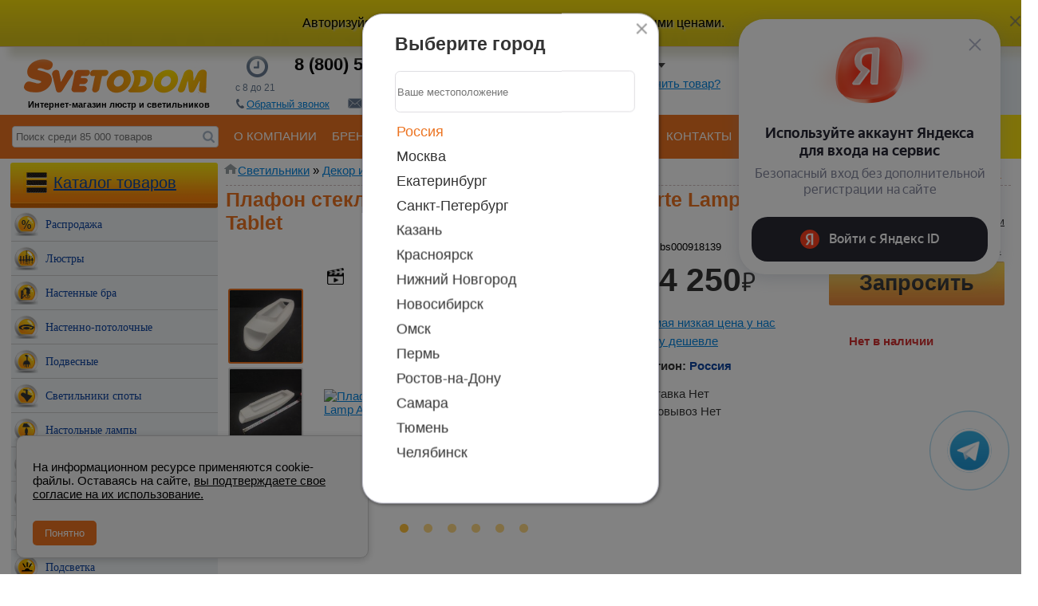

--- FILE ---
content_type: text/html; charset=UTF-8
request_url: https://www.svetodom.ru/product/plafon-arte-lamp-a6940/
body_size: 65021
content:
<!DOCTYPE HTML>
<html xml:lang="ru-ru" lang="ru-ru">
	<head>
				
			
			
			<script src="https://yastatic.net/s3/passport-sdk/autofill/v1/sdk-suggest-with-polyfills-latest.js"></script>
			<meta http-equiv="Content-Type" content="text/html; charset=utf-8" />
			<link rel="icon" href="/favicon.ico" type="image/x-icon" property="image/x-icon" />
			<meta name="viewport" content="maximum-scale=1.0 width=device-width">
			<meta name="theme-color" content="#ec7422">
			<link rel="apple-touch-icon" href="/images/apple_ico/57x57.png">
			<link rel="apple-touch-icon" sizes="76x76" href="/images/apple_ico/75x75.png?q">
			<link rel="apple-touch-icon" sizes="120x120" href="/images/apple_ico/120x120.png?q">
			<link rel="apple-touch-icon" sizes="152x152" href="/images/apple_ico/152x152.png?q">
	
			
	<!-- Google Tag Manager -->
<script>(function(w,d,s,l,i){w[l]=w[l]||[];w[l].push({'gtm.start':
	new Date().getTime(),event:'gtm.js'});var f=d.getElementsByTagName(s)[0],
	j=d.createElement(s),dl=l!='dataLayer'?'&l='+l:'';j.async=true;j.src=
	'https://www.googletagmanager.com/gtm.js?id='+i+dl;f.parentNode.insertBefore(j,f);
	})(window,document,'script','dataLayer','GTM-K6L4T8M2');</script>
	<!-- End Google Tag Manager -->
			
			<link href="https://fonts.googleapis.com/css?family=PT+Sans|Roboto" rel="stylesheet">
			<script  src="/published/SC/html/scripts/js/jqsv.js?u=31"></script>
						<link rel="stylesheet" href="/published/publicdata/SVETODOMRU/attachments/SC/themes/svetodom/style_out.css?v=0.921" type="text/css" />
			<link href="https://fonts.googleapis.com/css?family=PT+Sans|Roboto" rel="stylesheet">
			<link rel="canonical" href="https://www.svetodom.ru/product/plafon-arte-lamp-a6940/"/>			<meta name="google-site-verification" content="i9vnE1EZ8_A7s8Y6brTe5ZYEqJ9pB5MmUEjxM77wlMw" />
			<base href="https://www.svetodom.ru" />
				<link rel="alternate" type="application/rss+xml" title="RSS 2.0" href="/published/SC/html/scripts/rssfeed.php?type=product_reviews&amp;id=2930621" />			<script>
					var WAROOT_URL = 'https://www.svetodom.ru';
						</script>
			
			<!-- Head start -->
			 
				<!-- Yandex.Metrika counter. -->
				<script type="text/javascript">
					(function(m,e,t,r,i,k,a){
					m[i]=m[i]||function(){(m[i].a=m[i].a||[]).push(arguments)};
					m[i].l=1*new Date();
					for (var j = 0; j < document.scripts.length; j++) {if (document.scripts[j].src === r) { return; }}
					k=e.createElement(t),a=e.getElementsByTagName(t)[0],k.async=1,k.src=r,a.parentNode.insertBefore(k,a)
					})(window, document,'script','https://mc.yandex.ru/metrika/tag.js', 'ym');

					ym(181840, 'init', {webvisor:true, clickmap:true, ecommerce:"dataLayer", accurateTrackBounce:true, trackLinks:true});
				</script>
				
				<!-- /Yandex.Metrika counter -->

			 

			<meta http-equiv="X-UA-Compatible" content="IE=edge" />
<title>Плафон стекло к светильнику 400*110мм Arte Lamp A6940AP-2WH Tablet: купить в Интернет-магазине Светодом за 4250 руб</title>
<meta name="description" content="Плафон стекло к светильнику 400*110мм Arte Lamp A6940AP-2WH Tablet в интернет-магазине Светодом по цене 4250 руб, ✔ доставка по Москве и 50 филиалах России, ✔гарантия 12 месяцев, наш телефон ☎  8-800-555-40-14" />

<meta name="yandex-verification" content="f96a9b9f965de11e" />
<meta name="google-site-verification" content="3W7SimhyTmodbLbdoxBWp3Igskvg6B1i4hbW_-gjBkg" />

						<!-- Head end -->
 </head>
	<body >
	<div id="svet-notice" class="svet-alert" data-login="0"><noindex></noindex><div class="svet-alert-close" title="закрыть"></div></div>
<noscript><div><img src="https://mc.yandex.ru/watch/181840" style="position:absolute; left:-9999px;" alt="" /></div></noscript>
<span itemscope itemtype="http://schema.org/Organization" style='display:none;'>
<span itemprop="name" >Интернет магазин Светодом</span>
  <span itemprop="address" itemscope itemtype="http://schema.org/PostalAddress">
    <span itemprop="streetAddress">ул. Казанская 3</span>
    <span itemprop="addressLocality">Екатеринбург</span>,
  </span>
  <span itemprop="telephone">+7 (343) 216-04-44</span>,
  <a href="https://www.svetodom.ru/" itemprop="url">https://www.svetodom.ru/</a>
	<a href="https://www.svetodom.ru/img/logo.png" itemprop="logo">https://www.svetodom.ru/img/logo.png</a>
</span>
	<!--  BODY -->
<svg style="display: none">
<symbol xmlns="http://www.w3.org/2000/svg" fill="currentColor" viewBox="0 0 24 25" id="bonus"><path d="M3.438 11.988a8.5 8.5 0 1 1 7.535 8.445.75.75 0 1 0-.169 1.49q.559.065 1.133.065c5.523 0 10-4.478 10-10s-4.477-10-10-10-10 4.477-10 10q.001 1.003.192 1.954a.75.75 0 1 0 1.47-.292 8.6 8.6 0 0 1-.162-1.662Zm5.03-3.458c0-.8.649-1.449 1.45-1.449h4.286a.75.75 0 0 1 0 1.5H9.968v1.948h2.815c.109 0 .76.007 1.411.345.337.175.687.445.95.859.265.416.414.932.414 1.551s-.148 1.134-.413 1.55a2.44 2.44 0 0 1-.948.858 3.2 3.2 0 0 1-1.414.342H9.918c-.801 0-1.45-.648-1.45-1.448zm1.5 3.5v2.504h2.825c.03 0 .388-.005.712-.174a.95.95 0 0 0 .375-.332c.092-.145.178-.373.178-.744 0-.37-.086-.6-.18-.745a.96.96 0 0 0-.376-.335 1.7 1.7 0 0 0-.711-.175H9.968Zm-4.2 2.036a.75.75 0 0 1 .75.75v4.747l1.717-1.62a.75.75 0 1 1 1.03 1.09l-2.982 2.814a.75.75 0 0 1-1.026.003l-3.02-2.814A.75.75 0 0 1 3.26 17.94l1.758 1.638v-4.761a.75.75 0 0 1 .75-.75Z"></path></symbol>
<symbol xmlns="http://www.w3.org/2000/svg" fill="currentColor" viewBox="0 0 25 24" id="percent"><path d="M7.763 5.46a1.969 1.969 0 1 0 0 3.938 1.969 1.969 0 0 0 0-3.937ZM4.294 7.43a3.469 3.469 0 1 1 6.938 0 3.469 3.469 0 0 1-6.938 0m13.784-2.254a.75.75 0 0 1 .09 1.057l-10.527 12.5a.75.75 0 1 1-1.147-.966l10.527-12.5a.75.75 0 0 1 1.057-.09ZM14.92 16.562a1.976 1.976 0 1 1 3.953 0 1.976 1.976 0 0 1-3.953 0m1.977-3.476a3.477 3.477 0 1 0 0 6.953 3.477 3.477 0 0 0 0-6.953"></path></symbol>
<symbol xmlns="http://www.w3.org/2000/svg" fill="currentColor" viewBox="0 0 25 24" id="pin"><path d="M6.015 10.155a6.651 6.651 0 0 1 13.303 0c0 1.729-.547 3.057-1.537 4.264-.538.655-1.354 1.603-2.04 2.392a298 298 0 0 1-1.135 1.299l-.095.109a.75.75 0 1 0 1.125.991l.097-.11a217 217 0 0 0 1.141-1.305c.686-.789 1.514-1.751 2.067-2.425 1.191-1.453 1.877-3.111 1.877-5.215a8.151 8.151 0 1 0-16.303 0c0 2.429 1.03 4.188 2.317 5.774a2193 2193 0 0 0 4.256 5.22l.47.576a.75.75 0 1 0 1.16-.95l-.469-.575-1.177-1.442c-.943-1.155-2.124-2.603-3.076-3.775-1.184-1.458-1.98-2.889-1.98-4.828Zm4.44-.004a2.211 2.211 0 1 1 4.423 0 2.211 2.211 0 0 1-4.422 0Zm2.212-3.71a3.711 3.711 0 1 0 0 7.422 3.711 3.711 0 0 0 0-7.423Z"></path></symbol>
</svg>


<script type="text/javascript" language="javascript"> var _lh_params = ; lh_clid="55e999d1bbddbd47b3043cce"; (function() )();/*:((*/ </script>



	




<script type="text/javascript">
var yaParams = {/*Здесь параметры визита*/};
window.dataLayer = window.dataLayer || [];
</script>
  <style>
    #cookie-popup {
      position: fixed;
      bottom: 20px;
      left: 20px;
      right: 20px;
      max-width: 400px;
      background: #f5f5f5;
      border: 1px solid #ccc;
      padding: 15px 20px;
      box-shadow: 0 2px 10px rgba(0,0,0,0.2);
      border-radius: 10px;
      font-family: sans-serif;
      z-index: 9999;
      display: none;
      animation: fadeIn 0.3s ease-in-out;
    }

    #cookie-popup button {
      margin-top: 10px;
      padding: 8px 15px;
      background: #ec7422;
      color: white;
      border: none;
      border-radius: 5px;
      cursor: pointer;
    }

    @keyframes fadeIn {
      from { opacity: 0; transform: translateY(20px); }
      to { opacity: 1; transform: translateY(0); }
    }
  </style>

<script type="text/javascript" src="/published/SC/html/scripts/js/city_script.php"></script>
<noscript><img src="//mc.yandex.ru/watch/181840" style="position:absolute; left:-9999px;" alt="" /></noscript>
<div class="main">
			<div class="head">

<div class="cpt_shopping_cart_info"><div class="korzina_panel_main_back">
        <div>
            <div class="korzina_icon_to_panel "></div>
            <div class="margin_new_korzin"><a href="/cart/">Корзина</a></div>
            <div class="korzina_panel">Товаров <span id="shpcrtgc">0</span> шт | <span
                    id="shpcrtca">0</span> руб</div>
        </div>
    
    <div class="srav_panel"><a href="/favorites/">Избранное</a> <span class="category_head_compare_kol">0</span> <a class="cursour_pointer" >Сравнение</a> <span class="kol_pr_sr">0</span>
        <a href="/viewed_product/">История</a> <span class="kol_pr_history">0</span>
    </div>
</div>
    <div class="register_motivation_bl">
        <div class="register_close_b" onclick="close_motivation_bl();"></div>
        <div>
            <img src="/img/icon_king.png" onclick="open_ath_w();">
        </div>
        <div>
            <span class="auth_wind_open register_motivation_bl_link" onclick="open_ath_w();">
               
            </span>
            <p class="register_motivation_bl_p">
            </p>
        </div>
    </div>
</div>

			<div class="register_windows">
					<div class="register_close_b" onclick="close_b_reg_w();"></div>
				<div class="reg_wind_nav_b" style="display:none;"><a onclick="auth_to_reg();" id="active" class="chenge_aut_view">Вход</a>|<a class="chenge_aut_view" onclick="auth_to_reg();">Регистрация</a></div>

								<div class="auth_view" style="text-align: center;display: none;">
									
								<span class="enter_kab_text">Вход в личный кабинет</span><br />
								<span onclick="close_b_reg_w();open_ath_w()" style="color: blue;cursor: pointer;">Вход по смс</span>
								<form action="/auth/" method="POST" style="    border-top: 1px dashed #b9acac;" class="modal_auth_lk">
								<input name="enter" value="1" type="hidden" />
				
								<div>
								<input name="user_login" type="text" id="login_w" autocomplete="username" class="input_auth_v form-control"  placeholder="Email" />
								</div>
								<div style="    border-bottom: 1px dashed #b9acac;    height: 66px;margin: 5px 0px 10px 0px;">
								<input name="user_pw" type="password" id="password_w"  autocomplete="current-password" class="input_auth_v form-control" placeholder="Пароль"  />
								<a rel="nofollow" onclick="show_remind_pass();" class="link_in_new_main_form">Забыли пароль?</a>
								<br>
								
								</div>
																<div onclick="$('.modal_auth_lk').submit()" class="new_form_submit_button_nmodal" style="    margin: 0px 0px 0px 10px !important;">Войти</div>
								</form>
													
														<a rel="nofollow" onclick="auth_to_reg();" id="to_vip_hid_link_reg"  class="link_in_new_main_form">Зарегистрироваться</a>
								<div id="to_vip_hide_link_status"><a href="/order_status/" ><div class="pic_status"></div>Статус заказа</a></div>
								<div id="vip_message">
									Поздравляем, Вы получили статус VIP статус!<br>
									Проверьте свой электронный ящик.
								</div>
								</div>
								<div class="auth_view_phone" style="text-align: center;">
								
									<span class="enter_kab_text">Вход в личный кабинет</span>
									<div class="enter_span_df">для получения персональной цены</div>
																<div id="yandex-container" style="    width: 324px;margin: 0 auto;margin-top: 15px;    overflow: hidden;"></div>
										<span class="email_login_btn" onclick="open_ath_w_old()" >ВОЙТИ ПО ЛОГИНУ И ПАРОЛЮ</span>
								
									<input name="enter" value="1" type="hidden" />

													<span class="phone_sms_login_btn" onclick="$('.phone_sms_login_form').show();$('.phone_sms_login_btn').hide();" ><span class="ico_phone"></span>ВОЙТИ ПО НОМЕРУ ТЕЛЕФОНА</span>
						
									<div class="phone_sms_login_form" style="display: none;">
									<div>
									<input name="user_login" type="text" style="    margin: 0px 40px 20px 10px;font-size: 27px;"  autocomplete="username"  class="input_auth_v form-control phone user_login_phone"  placeholder="Номер телефона" />
									</div>
									<div class="auth_sms_info" style="
									min-height: 30px;
									margin: 10px 0 0 0;
								">
										<span></span>
									</div>

									<div class="auth_secpic">
										<div ><img class="secpic_auth" src="" title="Обновить"></div>
											<div style="    margin: 14px 0px 10px 0px;
											font-size: 13px;
											color: grey;">введите код с картинки для получения SMS</div> <div><input style="height: 40px;
											width: 100px;
											font-size: 25px;
											text-align: center;margin: 0px 0px 8px 0px;" type="text" id="auth_code" maxlength="6" ></div>
									</div>
									<div class="auth_sms_code" style="display:none; height: 50px;">
										<label for="code_from_sms" style="
										margin: 11px 19px 0px -80px;
										position: absolute;
									">Код из смс</label>
										<input class="input_secret_code_register_m form-control code_from_sms" name="code_from_sms" value="" type="text" minlength="4" maxlength="4">
									
									</div>

									
									<div style="    display:none;border-bottom: 1px dashed #b9acac;    height: 66px;margin: 5px 0px 10px 0px;">
										<div class="img_secret_code_register_div" style="    height: 48px;display: inline-block;">
									
										</div>
										<input class="input_secret_code_register_m form-control" name="fConfirmationCode" value="" type="text" minlength="4" maxlength="4">
									</div>
									<div style="    margin: 0px 0px 0px 10px!important;" onclick="send_auth_code_sms($('.user_login_phone').val())" class="new_form_submit_button_nmodal">Войти</div>
									</div>

										<div class="sm-auth-provide sm-auth-first-step__provide"><div class="sm-auth-provide__title">Что даёт авторизация?</div><ul class="sm-auth-provide__list"><li class="sm-auth-provide__item"><svg xmlns="http://www.w3.org/2000/svg" width="16" height="16" class="sm-svg-icon sm-auth-provide__icon"><use xlink:href="#bonus"></use></svg> Кэшбэк бонусами с каждой покупки</li><li class="sm-auth-provide__item"><svg xmlns="http://www.w3.org/2000/svg" width="16" height="16" class="sm-svg-icon sm-auth-provide__icon"><use xlink:href="#percent"></use></svg> Персональные цены и скидки</li><li class="sm-auth-provide__item"><svg xmlns="http://www.w3.org/2000/svg" width="16" height="16" class="sm-svg-icon sm-auth-provide__icon"><use xlink:href="#pin"></use></svg> Быстрый заказ: сохраняем адреса получения</li></ul></div>
									
								
														
					
								</div>
								<div class="reg_view">
							
								<form action="/register/" method="post" name="RegisterForm">
								<input type="hidden" name="action" value="save" />
								
								

									

									<span class="enter_kab_text">Регистрация</span>
	<div style="    border-bottom: 1px dashed #b9acac;    height: 27px;display: none;
    margin: 5px 0px 10px 0px;">
	Зарегистрировать как <input type="radio" checked="checked" name="raz"/>Частное лицо
	</div>
								<div class="modal_n_input">
									<input type="text"  name="first_name" class="form-control input_auth_v " placeholder="ФИО" />
								</div>
								<div class="modal_n_input">
									<input type="text"  name="login" class="form-control input_auth_v " autocomplete="username" placeholder="Логин" />
								</div>
								<div class="modal_n_input">
									<input type="password" autocomplete="new-password"  name="cust_password1" class="form-control input_auth_v " placeholder="Пароль" />
								</div>
								<div class="modal_n_input">
									<input type="password" autocomplete="new-password"  name="cust_password2" class="form-control input_auth_v " placeholder="Повторить пароль" />
								</div>
								<div class="modal_n_input">
									<input type="text"  name="email" class="form-control input_auth_v " placeholder="Email" />
								</div>
								<div class="modal_n_input">
								<input type="text"  name="additional_field_1" class="phone form-control input_auth_v " placeholder="Телефон"  />
								</div>
								<div>

									<input type="checkbox" id="subscribed4news" value="1" name="subscribed4news" checked="checked"><label style="font-size: 11px;" for="subscribed4news">Подписаться на новости</label>
									<br>
									<label  class="fs12px">Введите число, изображенное на рисунке:</label><br>
									<div class="img_secret_code_register_div" style="    height: 48px;display: inline-block;">
									
									</div>
									<input class="input_secret_code_register_m form-control" name="fConfirmationCode" value="" type="text" minlength="4" maxlength="4">
								</div>
	

							<input type="submit"  name="" class="new_form_submit_button_nmodal" value="Зарегистрироваться"/>
							
							<span class="text_ysl text_yls_register_m">Нажимая на кнопку, вы соглашаетесь на обработку персональных данных в соответствии с <a onclick="set_conf_text('yslov3');">Условиями!</a>.</span>
							<div id="yslov3" class="block_ysl">
				
							</div>	
							
							
								
									</form>
							
								</div>
								<div class="remind_pass" style="width: 350px;text-align: center;display: none;margin: 10px 0px 0px 0px;">
									<form method="post" action="/remind_password/">
									<input name="action" value="remind" type="hidden">
									Введите <strong>логин</strong> или <strong>адрес электронной почты</strong>:

									<p>
									<input name="email" value="" type="text" class="input_auth_v form-control"><br><br>
									<input type="submit" value="OK" class="new_form_submit_button_nmodal">
									</p>

									<p>
									<a rel="nofollow" onclick="close_b_reg_w();show_o_hide_reg();auth_to_reg();" class="link_in_new_main_form">Зарегистрироваться</a>
									</p>
									</form>
									
								</div>
			</div>
			<div class="head">
		<a href="/" id="logo" title="Интернет-магазин светильников SvetoDom.ru">
				<img alt="Svetodom.ru" src="img/logo.png" >
		</a>
			<a href="/" style="text-decoration:none;"><div class="text_bottom_logo">Интернет-магазин люстр и светильников</div></a>
		</div>
<div class="h_tel" >
			<div class="Work_time_head"></div>
			<div class="Work_time_head_text">с 8 до 21</div>
					
						<div class="numbers" >
							<span id="telephones2">8 (800) 555-40-14</span><br>
							<span id="telephones" style="display:none;"></span></div>
							
					<div class="bottom_tel_in_header">
					<a onclick="open_call_to();"><div class="bottom_tel_in_header_logo logo_tell" style="margin: -3px 0px -3px -9px;"></div><span>Обратный звонок</span></a>
					<a onclick="open_write_to();"><div  class="bottom_tel_in_header_logo"></div><span>Напишите нам</span></a>
					</div>
				</div>
		

			<div class="call_to_me">
							<div class="register_close_b" onclick="close_call_to();"></div>
							<span class="enter_kab_text">Хочу</span>
					
								  <div style="    border-bottom: 1px dashed #b9acac;    height: 58px;
					margin: 5px 0px 10px 0px;">
						
								<input type="radio" name="type_call" value="1"> сделать заказ
								<input type="radio" name="type_call" value="2"> получить счет<Br />
								<input type="radio" name="type_call" value="3"> связаться с отделом гарантий<Br />
								<input type="radio" name="type_call" value="0"> другое<Br />

												</div>
							
				  
									  <div style="      height: 34px;
					margin: 5px 0px 10px 0px;">

					<input name="name" type="text" class="form-control input_auth_v" placeholder="Ваше имя" style="    margin: 0px 0px 0px 80px;">
					</div>
								
								  
									  <div style="       height: 29px;
					margin: 5px 0px 10px 0px;">
					<select name="city_ord_call" id="call_to_me_city"  class="form-control city_select_new_modal" placeholder="Ближайщий к Вам город">


																																																																																																																																																																																																																																																																																																																																																																																																																																																																																																																																																																																																																																																																																																																																																																																																																																																																																																																																																																																																																																																																																																																																																																																																																																																																																																																																																																																																																																																																																																																																																																																																																																																																																																																																																																																																																																																																																																																																																																																																																																																																																																																																																																																																																																																																																																																																																																																																																																																																																																																																																																																																																																																																																																																																																																																																																																																																																																																																																																																																																																																																																																																																																																																																																																																																																																																																																																																																																																																																																																																																																																																																																																																																																																																																																																																																																																																																																																																																																																																																																																																																																																																																																																																																																																																																																																																																																																																																																																																																																																																																																																																																																																																																																																																																																																																																																																																																																																																																																																																																																																																																																																																																																																																																																																																																																																																																																																																																																																																																																																																																																																																																																																																																																																																																																																																																																																																																																																																																																																																																																																																																																																																																																																																																																																																																																																																																																																																																																																																																																																																																																																																																																																																																																																																																																																																																																																																																																																																																																																																																																																																																																																																																																																																																																																																																																																																																																																																																																																																																																																																																																																																																																																																																																																																																																																																																																																																																																																																																																																																																																																																																																																																																																																																																																																																																																																																																																																																																																																																																																																																																																																																																																																																																																																																																																																																																																																																																																																																																																																																																																																																																																																																																																																																																																																																																																																																																																																																																																																																																																																																																																																																																																																																																																																																																																																																																																																																																																																																																																																																																																																																																																																																																																																																																																																																																																																																																																																																																																																																																																																																																																																																																																																																																																																																																																																																																																																																																																																																																																																																																																																																																																																																																																																																																																																																																																																																																																																																																																																																																																																																																																																																																																																																																																																																																																																																																																																																																																																																																																																																																																																																																																																																																																																																																																																																																																																																																																																																																																																																																																																																																																																																																																																																																																																																																																																																																																																																																																																																																																																																																																																																																																																																																																																																																																																																																																																																																																																																																																																																																																																																																																																																																																																																																																																																																																																																																																																																																																																																																																																																																																																																																																																																																																																																																																																																																																																																																																																																																																																																																																																																																																																																																																																																																																																																																																																																																																																																																																																																																																																																																																																																																																																																																																																																																																																																																																																																																																																																																																																																																																																																																																																																																																																																																																																																																																																																																																																																																																																																																																																																																																																																																																																																																																																																																																																																																																																																																																																																																																																																																																																																																																																																																																																																																																																																																																																																																																																																																																																																																																																																																																																																																																																																																																																																																																																																																																																																																																																																																																																																																																																																																																																																																																																																																																																																																																																																																																																																																																																																																																																																																																																																																																																																																																																																																																																																																																																																																																																																																																																																																																																																																																																																																																																																																																																																																																																																																																																																																																																																																																																																																																																																																																																																																																																																																																																																																																																																																																																																																																																																																																																																																																																																																																																																																																																																																																																																																																																																																																																																																																																																																																																																																																																																																																																																																																																																																																																																																																																																																																																																																																																																																																																																																																																																																																																																																																																																																																																																																																																																																																																																																																																																																																																																																																																																																																																																																																																																																																																																																																																																																																																																																																																																																																																																																																																																																																																																																																																																																																																																																																																																																																																																																																																																																																																																																																																																																																																																																																																																																																																																																																																																																																																																																																																																																																																																																																																																																																																																																																																																																																																																																																																																																																																																																																																																																																																																																																																																																																																																																																																																																																																																																																																																																																																																																																																																																																																																																																																																																																																																																																																																																																																																																																																																																																																																																																																																																																																																																																																																																																																																																																																																																																																																																																																																																																																																																																																																																																																																																																																																																																																																																																																																																																																																																																																																																																																																																																																																																																																																																																																																																																																																																																																																																																																																																																																																																																																																																																																																																																																																																																																																																																																																																																																																																																																																																																																																																																																																																																																																																																																																																																																																																																																																																																																																																																																																																																																																																																																																																																																																																																																																																																																																																																																																																																																																																																																																																																																																																																																																																																																																																																																																																																																																																																																																																																																																																																																																																																																																																																																																																																																																																																																																																																																																																																																																																																																																																																																																																																																																																																																																																																																																																																																																																																																																																																																																																																																																																																																																																																																																																																																																																																																																																																																																																																																																																																																																																																																																																																																																																																																																																																																																																																																																																																																																																																																																																																																																																																																																																																																																																																																																																																																																																																																																																																																																																																																																																																																																																																																																																																																																																																																																																																																																																																																																																																																																																																																																																																																																																																																																																																																																																																																																																																				 <option value="Москва" >Москва</option>																		 <option value="Екатеринбург" >Екатеринбург</option>																		 <option value="Санкт-Петербург" >Санкт-Петербург</option>																																																																																																																																																																																																																																																																																																																																																																																																																																																																																																																																																																																																																																																						 <option value="Казань" >Казань</option>																																																																																																																																																																																																																																																																																																 <option value="Красноярск" >Красноярск</option>																																																																																																																																																																																																																																																																																																																																																																								 <option value="Нижний Новгород" >Нижний Новгород</option>																																																																																										 <option value="Новосибирск" >Новосибирск</option>																																																																																																																																																																																				 <option value="Омск" >Омск</option>																																																																																																												 <option value="Пермь" >Пермь</option>																																																																																																												 <option value="Ростов-на-Дону" >Ростов-на-Дону</option>																																																																								 <option value="Самара" >Самара</option>																																																																																																																																																																																																																																																																																																																																																																																																																														 <option value="Тюмень" >Тюмень</option>																																																																																																																																																																		 <option value="Челябинск" >Челябинск</option>																																																																																																																																																</select>
					</div>
					
										  <div style="    border-bottom: 1px dashed #b9acac;    height: 46px;
					margin: 5px 0px 10px 0px;">
				<input type="text" name="phone" class="form-control input_auth_v" placeholder="Телефон" style="    margin: 0px 0px 0px 80px;">
					</div>
								
					<div class="callme_secpic">
						<div ><img class="secpic" src="" title="Обновить"></div> <div><input type="text" name="code" maxlength="4" ></div>
					</div>
								<div class="new_form_submit_button_nmodal callback-button" style="position: relative;margin: 5px 0px 0px -1px!important;">Заказать звонок</div>
									<span class="text_ysl" style="    width: 335px;text-align: left;margin: 3px 0px 0px 15px;">Нажимая на кнопку, вы соглашаетесь на обработку персональных данных в соответствии с <a onclick="set_conf_text('yslov4');">Условиями</a>.</span>
									<div id="yslov4" class="block_ysl"></div>	
			</div>
				
				
				<div class="write_to">
				<div class="write_to_close" onclick="close_write_to();"></div>
			
<span class="enter_kab_text">Напишите нам</span>
<a href="https://telegram.me/svetodomru" target="_blank" style=" 
    background-image: url(/img/tg_icon.png?n=1);
    width: 175px;
    border-radius: 11px;
    color: white;
    height: 35px;
    display: block;
    text-decoration: none;
    font-size: 14px;
    line-height: 35px;
    padding-left: 20px;
    margin: 0px 0px 5px 75px; "
	>Написать в Telegram</a>
<a href="https://wa.me/79826677828" target="_blank" style="
    background-image: url(/img/wa_icon.png?n=1);
    width: 175px;
    border-radius: 11px;
    color: white;
    height: 35px;
    display: block;
    text-decoration: none;
    font-size: 14px;
    line-height: 35px;
    padding-left: 20px;
    margin: 0px 0px 5px 75px;
">Написать в WhatsApp</a>

				<form name="write_to" onsubmit="false" method="POST" action="/published/SC/html/scripts/write_to_ajax.php" enctype="multipart/form-data">
	
Запрос в службу поддержки
	
								  <div style="       height: 44px;
    margin: 5px 0px 2px 0px;">
	<label for="login_w" class="fs12px">Тема:</label><br>
	
			<select name="tema" class="form-control" style="
			    padding: 0px;
    margin: 0px 0px 0px 10px;
    height: 36px;
    width: 319px;
    border: 2px solid rgb(178, 185, 195);
			" onchange="feed_back_forms(this.value);">
										<option value="4">Сообщить о браке в заказе</option>
													<option value="5">Стать представителем</option>
													<option value="6">Пожаловаться директору</option>
									 
				<option selected  value="7">Поблагодарить за работу</option>
														<option value="8">Хочу работать в компании</option>
													<option value="9">Вернуть или обменять товар</option>
													<option value="10">Вопрос техническому специалисту</option>
													<option value="11">Для поставщиков</option>
													<option value="12">Нашли дешевле</option>
													<option value="13">Для рекламодателей</option>
													<option value="15">Отправить фото и получить 100 руб</option>
													<option value="16">Я дизайнер/архитектор/оптовик</option>
									</select>
	</div>
	
  <div style="     height: 37px;
    margin: 20px 0px 2px 0px;">

			<input type="text" name="name" placeholder="Представьтесь" id="name_f" class="text required form-control input_auth_v" style="margin:0px 0px 0px 80px;">
	</div>
	
  <div style="    height: 37px;
    margin: 5px 0px 2px 0px;">

<input type="text" name="email" id="email_f" placeholder="Email" class="text email required  form-control input_auth_v" style="margin:0px 0px 0px 80px;" onfocusout="update_info_form();">
	</div>

	
								  <div style="           height: 37px;
    margin: 5px 0px 2px 0px;">
<input type="text" name="zak_or_phone" id="zak_or_phone_f" placeholder="№ заказа" class="text email required  form-control input_auth_v" style="margin:0px 0px 0px 80px;" onfocusout="update_info_form();">
	</div>
	
	
						  <div style="    border-bottom: 1px dashed #b9acac;    height: 93px;
    margin: 5px 0px 10px 0px;">
	
<textarea name="text" id="feed_text" placeholder="Текст благодарности" class="text required  form-control " style="    margin: 0px 0px 0px 10px;
    height: 80px;
    width: 311px;
    border: 1px solid rgb(178, 185, 195);font-family: Arial;
    background-color: white;" rows="7"></textarea>
	</div>
	
   
	<p style="color: red; text-align: center;display:none;" id="error_write">Не верно введен код с картинки</p>

        <div class="error"></div>
		<div id="files"><label>Прикрепить файл		<input type="file" name="uploadfile[]" onchange="add_field_file();" /><br /></label></div>
        <input type="hidden" id="CHARSET" value="UTF-8" name="charset" />
        <input type="hidden" id="REDIRECT" value="" />
        <input type="hidden" id="NEWWINDOW" value="" />
		
        <div class="write_to-button new_form_submit_button_nmodal " style="    margin: 10px 0px 0px 10px!important;"  onclick="Sends();">Отправить</div>
		

        <div class="wbs-st-form-msg" style="display:none">Спасибо!</div>
		
		<span class="text_ysl" style="     text-align: left;margin: 6px 0 0 14px;width: 320px;">Нажимая на кнопку, вы соглашаетесь на обработку персональных данных в соответствии с <a onclick="set_conf_text('yslov5');">Условиями</a>.</span>
		<div id="yslov5" class="block_ysl"></div>	


</form>


				</div>
		
		
		<div class="shop_info_header">
		
		<div class="buers_total_icon" > </div>
		<div class="buers_total">932 152</div>
		<div class="buers_total_label">покупателей</div>
		
			<div class="work_total_icon" > </div>
		<div class="work_total"><span>18</span> лет работы</div>
		
		
		</div>
		<div class="city_select_w" id="city_select_w"><div class="city_close_f"></div>
			<div class="h2_to_header">Выберите город</div>
			<div class="city_search_w" >
			<input class="searh_city_intopheader"  placeholder="Ваше местоположение" type="text" name="searchstringw" id="city_select_2" onkeydown="quic_search_city(city,$('#city_select_2').val())" />

			
			<button onclick="search_in_field(document.getElementsByName('searchstringw')[0]);">Выбрать</button>
			<div id="info_city_box"></div>
			</div>
					<div class="table_city">
																						
					
						<span style="      color: #ec7422 !important;cursor: default;" >Россия</span>
																																																																																																																																																																																																																																																																																																																																																																																																																																																																																																																																																																																																																																																																																																																																																																																																																																																																																																																																																																																																																																																																																																																																																																																																																																																																																																																																																																																																																																																																																																																																																																																																																																																																																																																																																																																																																																																																																																																																																																																																																																																																																																																																																																																																																																																																																																																																																																																																																																																																																																																																																																																																																																																																																																																																																																																																																																																																																																																																																																																																																																																																																																																																																																																																																																																																																																																																																																																																																																																																																																																																																																																																																																																																																																																																																																																																																																																																																																																																																																																																																																																																																																																																																																																																																																																																																																																																																																																																																																																																																																																																																																																																																																																																																																																																																																																																																																																																																																																																																																																																																																																																																																																																																																																																																																																																																																																																																																																																																																																																																																																																																																																																																																																																																																																																																																																																																																																																																																																																																																																																																																																																																																																																																																																																																																																																																																																																																																																																																																																																																																																																																																																																																																																																																																																																																																																																																																																																																																																																																																																																																																																																																																																																																																																																																																																																																																																																																																																																																																																																																																																																																																																																																																																																																																																																																																																																																																																																																																																																																																																																																																																																																																																																																																																																																																																																																																																																																																																																																																																																																																																																																																																																																																																																																																																																																																																																																																																																																																																																																																																																																																																																																																																																																																																																																																																																																																																																																																																																																																																																																																																																																																																																																																																																																																																																																																																																																																																																																																																																																																																																																																																																																																																																																																																																																																																																																																																																																																																																																																																																																																																																																																																																																																																																																																																																																																																																																																																																																																																																																																																																																																																																																																																																																																																																																																																																																																																																																																																																																																																																																																																																																																																																																																																																																																																																																																																																																																																																																																																																																																																																																																																																																																																																																																																																																																																																																																																																																																																																																																																																																																																																																																																																																																																																																																																																																																																																																																																																																																																																																																																																																																																																																																																																																																																																																																																																																																																																																																																																																																																																																																																																																																																																																																																																																																																																																																																																																																																																																																																																																																																																																																																																																																																																																																																																																																																																																																																																																																																																																																																																																																																																																																																																																																																																																																																																																																																																																																																																																																																																																																																																																																																																																																																																																																																																																																																																																																																																																																																																																																																																																																																																																																																																																																																																																																																																																																																																																																																																																																																																																																																																																																																																																																																																																																																																																																																																																																																																																																																																																																																																																																																																																																																																																																																																																																																																																																																																																																																																																																																																																																																																																																																																																																																																																																																																																																																																				<span onclick="set_city(this);">Москва</span> 										<span onclick="set_city(this);">Екатеринбург</span> 										<span onclick="set_city(this);">Санкт-Петербург</span> 																																																																																																																																																																																																																																																																																																																																																														<span onclick="set_city(this);">Казань</span> 																																																																																																																																																																<span onclick="set_city(this);">Красноярск</span> 																																																																																																																																																																																																								<span onclick="set_city(this);">Нижний Новгород</span> 																																																		<span onclick="set_city(this);">Новосибирск</span> 																																																																																																				<span onclick="set_city(this);">Омск</span> 																																																												<span onclick="set_city(this);">Пермь</span> 																																																												<span onclick="set_city(this);">Ростов-на-Дону</span> 																																								<span onclick="set_city(this);">Самара</span> 																																																																																																																																																																																																																																						<span onclick="set_city(this);">Тюмень</span> 																																																																																										<span onclick="set_city(this);">Челябинск</span> 																																																																																</div>
		</div>
		<div class="client_location_header">

			<div>
				<a id="city_selected_btn_h"><div class="pic_city_location"></div><span style="  border-bottom: 1px dashed;" id="city_selected" title="Россия">Россия</span><div class="pic_city_location_select_icon"></div></a>
			</div>
			<div>
				<a href="/auxpage_1/" id="link_to_city"><div class="pic_box"></div>Где получить товар?</a>
			</div>
			<div>
				<a id="link_enter_pers_kab" onclick="open_ath_w();" style="cursor: pointer;text-decoration:underline;"><div class="auth_kabinet"></div>Вход</a>
			</div>
		</div>
		
			</div>
			<div class="outline_orange"></div>
			<div class="outline_yellow"></div>
							<div class="div_outline"><div class="right_yellow">
			<ul class="header_line_a header_line_a_dop">
						
						<li class="ma010px"><a class="black_li_a_nh" href="/search/?new=1">Новинки</a></li>
						<li class="ma010px"><a class="black_li_a_nh" href="/search/?hit=1">Хиты продаж</a></li>
						<li class="ma010px"><a class="black_li_a_nh" href="/search/?sale=1">Акции</a></li>
						</ul>
							</div>
						
						<ul class="header_line_a" >
						<li>
						
						<div class="search_header_bacground">
						<form action="/search_new/" id="search_header">
												<input id="searchstring" name="searchstring"  placeholder="Поиск среди 85 000 товаров"   type="text" class="search_in_n_header"><div onclick="$('#search_header')[0].submit();" class="new_header_input_logo"></div>
						</form>
						</div>
						</li>
						<li><a href="/auxpage_about/">О компании</a></li>
						<li><a  href="/auxpage_brand/">Бренды</a></li>
												<li><a href="/auxpage_discont/">Выгода</a></li>
													<li><a href="/auxpage_svetilniki-optom/">Оптом</a></li>
						<li><a href="/auxpage_1/">Доставка</a></li>
						<li><a href="/auxpage_pay/">Оплата</a></li>

						<li><a href="/auxpage_1/">Контакты</a></li>
					
						</ul>
						</div>
					<div class="btn_search_bl">
						<div class="btn_cat_items" onclick="show_and_hide_cat();"><div class="main_cat_img_products"></div>Каталог товаров</div>
					
					</div>
										<!-- cpt_container_start -->
<div class="cpt_maincontent">
<script>
	window.dataLayer = window.dataLayer||[];
	dataLayer.push({ ecommerce: null });
	dataLayer.push({
	 'event': 'view_item',
	 'ecommerce': {
	 'currency': 'RUB',
	 'items': [{
	 'item_name': 'Плафон стекло к светильнику 400*110мм Arte Lamp A6940AP-2WH Tablet',
	 'item_id': '2930621',
	 'item_brand': 'Arte Lamp',
	 'item_category': 'Декор и прочее', 
	 'item_category_2': 'Для светильников', 
	 'item_list_name': 'Карточка товара',
	 'item_list_id': 'product_page',
	 'price': '4250' 
	 }]
	 }
	 });
	</script>



<script>
var open_an=0;
var open_lamp=0;

function open_analog()
{
	if(open_an==0)
	{
		open_an=1;
	}
}
function open_la()
{
	if(open_lamp==0)
	{
		open_lamp=1;
	}
}
	function hide_all_show_it(t){

		if (t == 'description_video' && $('.youtube_video').length> 0)
		{

			var yvideo = $('.youtube_video');
		
			for (var i=0;i<yvideo.length;i++)
			{

				$(yvideo[i]).attr('src', $(yvideo[i]).attr('data-src'));
			}
		}
		$('.frame_content .description').hide();
		$('#'+t).show();
		//location.hash=t;
		$('.product_info_frame a').removeClass('active');
		if(!$('.'+t).hasClass('active')) $('.'+t).addClass('active');
	}

	function hide_all_show_it2(t){

		var a=t;
		$('.frame_content .description').hide();
		$(a).show();
		$('.product_info_frame a').removeClass('active');
		$('.'+a.split('#')[1]).addClass('active');
		
	}
</script>

<link rel="stylesheet" type="text/css" href="/published/SC/html/scripts/js/slick/slick.css">
<link rel="stylesheet" type="text/css" href="/published/SC/html/scripts/js/slick/slick-theme_full_version.css?n=1233">
<script src="/published/SC/html/scripts/js/slick/slick.js" type="text/javascript" charset="utf-8"></script>
		 
		 
		 

<input name="productID" value="2930621" type="hidden" >
<input class="product_price" value="4250" type="hidden" >
<input class="product_list_price" value="3450" type="hidden" >


<table cellpadding="0" cellspacing="0">
<tr>
	<td class="main_catalog_td">
		<div class="webAsystCategoryMenu_outside_div"><ul id="webAsystCategoryMenu" class="ul_parent_curent"><li class="level_1 parent"><a href="/category/spec-offer/" id="3021"  class="top_memu_a" style="display:block;" ><img src="/img/icon_menu/3021.png" alt="Распродажа" />Распродажа</a><div class="left_menu_p" id="po_3021"><table><tr><td class="vertical_align_top"><div class="margin_5_15"><li class="parent2"><a style="font-size: 17px;    font-weight: bold;    margin-top: 10px;       height: 100%;display: block;" href="/category/sale-70/" >Акция более - 50%</a></li><li class="parent2"><a style="font-size: 17px;    font-weight: bold;    margin-top: 10px;       height: 100%;display: block;" href="/category/sale-30-70/" >Акция до - 30-50%</a></li><li class="parent2"><a style="font-size: 17px;    font-weight: bold;    margin-top: 10px;       height: 100%;display: block;" href="/category/sale-30/" >Акция до - 30%</a></li></div></td></tr></table></div></li><li class="level_1 parent"><a href="/category/lustry/" id="1201"  class="top_memu_a" style="display:block;" ><img src="/img/icon_menu/1201.png" alt="Люстры" />Люстры</a><div class="left_menu_p" id="po_1201"><table><tr><td class="vertical_align_top"><div class="margin_5_15"><li class="parent2"><span style="font-size: 17px;    font-weight: bold;    margin-top: 10px;       height: 100%;display: block;"  >Стиль</span></li><div class="main_catalog_inner_cl" style="display: block; " id="pa_a31101"><li class=" parent" ><div class="cat_btn_p" ></div><a href="/category/sovremennie-lustry-modern/" class="text_decoration_underline">Современные</a></li><li class=" parent" ><div class="cat_btn_p" ></div><a href="/category/lustry-loft/" class="text_decoration_underline">Лофт</a></li><li class=" parent" ><div class="cat_btn_p" ></div><a href="/category/ljustry-classic/" class="text_decoration_underline">Классические</a></li><li class=" parent" ><div class="cat_btn_p" ></div><a href="/category/hi-tech-light/" class="text_decoration_underline">Хай-тек</a></li><li class=" parent" ><div class="cat_btn_p" ></div><a href="/category/lustry-provans/" class="text_decoration_underline">Прованс</a></li><li class=" parent" ><div class="cat_btn_p" ></div><a href="/category/ljustry-floristika/" class="text_decoration_underline">Флористика</a></li><li class=" parent" ><div class="cat_btn_p" ></div><a href="/category/lustry-kantri/" class="text_decoration_underline">Кантри</a></li><li class=" parent" ><div class="cat_btn_p" ></div><a href="/category/lustry-pod-starinu/" class="text_decoration_underline">Под старину</a></li><li class=" parent" ><div class="cat_btn_p" ></div><a href="/category/ljustry-tiffany/" class="text_decoration_underline">Тиффани</a></li><li class=" parent" ><div class="cat_btn_p" ></div><a href="/category/lustry-sovetskie-cccp/" class="text_decoration_underline">Советский СССР</a></li><li class=" parent" ><div class="cat_btn_p" ></div><a href="/category/lustry-vintage/" class="text_decoration_underline">Винтажные</a></li><li class=" parent" ><div class="cat_btn_p" ></div><a href="/category/lustry-kovka/" class="text_decoration_underline">Кованые</a></li><li class=" parent" ><div class="cat_btn_p" ></div><a href="/category/lustry-v-vostochnom-stile/" class="text_decoration_underline">Восточный</a></li><li class=" parent" ><div class="cat_btn_p" ></div><a href="/category/lustra-sea-style/" class="text_decoration_underline">Морской</a></li><li class=" parent" ><div class="cat_btn_p" ></div><a href="/category/light-japanstyle/" class="text_decoration_underline">Японский</a></li><li class=" parent" ><div class="cat_btn_p" ></div><a href="/category/lustry-bushe/" class="text_decoration_underline">Буше</a></li><li class=" parent" ><div class="cat_btn_p" ></div><a href="/category/lyustra-stalinskij-ampir/" class="text_decoration_underline">Сталинский ампир</a></li><li class=" parent" ><div class="cat_btn_p" ></div><a href="/category/lyustra-v-anglijskom-stile/" class="text_decoration_underline">Английский</a></li><li class=" parent" ><div class="cat_btn_p" ></div><a href="/category/lyustry-v-skandinavskom-stile/" class="text_decoration_underline">Скандинавский</a></li><li class=" parent" ><div class="cat_btn_p" ></div><a href="/category/lyustry-iz-dereva-pod-starinu/" class="text_decoration_underline">Из дерева под старину</a></li><li class=" parent" ><div class="cat_btn_p" ></div><a href="/category/lyustra-art-deko/" class="text_decoration_underline">Арт деко</a></li><li class=" parent" ><div class="cat_btn_p" ></div><a href="/category/lyustry-v-stile-retro/" class="text_decoration_underline">Ретро</a></li><li class=" parent" ><div class="cat_btn_p" ></div><a href="/category/lyustra-modern/" class="text_decoration_underline">Модерн</a></li><li class=" parent" ><div class="cat_btn_p" ></div><a href="/category/lyustra-minimalizm/" class="text_decoration_underline">Минимализм</a></li><li class=" parent" ><div class="cat_btn_p" ></div><a href="/category/lyustry-neoklassika/" class="text_decoration_underline">Неоклассика</a></li><li class=" parent" ><div class="cat_btn_p" ></div><a href="/category/lyustry-v-stile-barokko/" class="text_decoration_underline">Барокко</a></li></div><li class="parent2"><span style="font-size: 17px;    font-weight: bold;    margin-top: 10px;       height: 100%;display: block;"  >Вид</span></li><div class="main_catalog_inner_cl" style="display: block; " id="pa_a31069"><li class=" parent" ><div class="cat_btn_p" ></div><a href="/category/potolochnie-lustry/" class="text_decoration_underline">Потолочные</a></li><li class="parent2"><div class="cat_btn_p2" onclick="open_paa(31019,this);"></div><a href="/category/podvesnie-lustry/" >Подвесные</a> </li><div class="main_catalog_inner_cl"   id="pa_a31019"><li class=" parent" ><div class="cat_btn_p" ></div><a class="text_decoration_underline" href="/category/podvesnye-lyustry-dlya-kuhni/" >На кухню подвесная</a></li></div><li class=" parent" ><div class="cat_btn_p" ></div><a href="/category/lustry-dizajnerskie/" class="text_decoration_underline">Дизайнерские</a></li><li class=" parent" ><div class="cat_btn_p" ></div><a href="/category/povorotnye/" class="text_decoration_underline">Поворотные</a></li><li class=" parent" ><div class="cat_btn_p" ></div><a href="/category/lustry-na-shtange/" class="text_decoration_underline">На штанге</a></li><li class=" parent" ><div class="cat_btn_p" ></div><a href="/category/pryamougolnaya-lyustra/" class="text_decoration_underline">Прямоугольная потолочная</a></li><li class=" parent" ><div class="cat_btn_p" ></div><a href="/category/cherno-belaya-lyustra/" class="text_decoration_underline">Черные потолочные</a></li></div></div></td><td style="vertical-align: top;"><div style="margin: 5px 0px 10px 15px;"><li class="parent2"><span style="font-size: 17px;    font-weight: bold;    margin-top: 10px;       height: 100%;display: block;"  >Назначение</span></li><div class="main_catalog_inner_cl" style="display: block; " id="pa_a31076"><li class="parent2"><div class="cat_btn_p2" onclick="open_paa(31243,this);"></div><a href="/category/lustry-dlya-kuhni/" >Для кухни</a> </li><div class="main_catalog_inner_cl"   id="pa_a31243"><li class=" parent" ><div class="cat_btn_p" ></div><a class="text_decoration_underline" href="/category/lyustra-na-kuhnyu-v-sovremennom-stile/" >На кухню в современном стиле</a></li><li class=" parent" ><div class="cat_btn_p" ></div><a class="text_decoration_underline" href="/category/lyustra-potolochnaya-na-kuhnyu/" >Потолочная на кухню</a></li></div><li class="parent2"><div class="cat_btn_p2" onclick="open_paa(28000,this);"></div><a href="/category/lustry-dly-spalni/" >Для спальни</a> </li><div class="main_catalog_inner_cl"   id="pa_a28000"><li class=" parent" ><div class="cat_btn_p" ></div><a class="text_decoration_underline" href="/category/lyustra-v-spalnyu-potolochnaya/" >В спальню потолочная</a></li><li class=" parent" ><div class="cat_btn_p" ></div><a class="text_decoration_underline" href="/category/lyustra-v-spalnyu-klassika/" >В спальню классика</a></li></div><li class="parent2"><div class="cat_btn_p2" onclick="open_paa(1267,this);"></div><a href="/category/detskie-svetilniki-lustra/" >Для детской</a> </li><div class="main_catalog_inner_cl"   id="pa_a1267"><li class=" parent" ><div class="cat_btn_p" ></div><a class="text_decoration_underline" href="/category/lustra-girls/" >Для девочек</a></li><li class=" parent" ><div class="cat_btn_p" ></div><a class="text_decoration_underline" href="/category/lustra-boys/" >Для мальчиков</a></li><li class=" parent" ><div class="cat_btn_p" ></div><a class="text_decoration_underline" href="/category/lustra-pendant-child/" >Подвесные</a></li></div><li class=" parent" ><div class="cat_btn_p" ></div><a href="/category/lustry-v-zal/" class="text_decoration_underline">Для зала</a></li><li class=" parent" ><div class="cat_btn_p" ></div><a href="/category/lustry-v-prihozhuy/" class="text_decoration_underline">В прихожую</a></li><li class=" parent" ><div class="cat_btn_p" ></div><a href="/category/lustry-v-kabinet/" class="text_decoration_underline">Для кабинета</a></li><li class=" parent" ><div class="cat_btn_p" ></div><a href="/category/lustry-dly-vannoy/" class="text_decoration_underline">Для ванной</a></li><li class=" parent" ><div class="cat_btn_p" ></div><a href="/category/lustry-dlya-dachi/" class="text_decoration_underline">Для дачи</a></li><li class=" parent" ><div class="cat_btn_p" ></div><a href="/category/lyustra-v-banyu/" class="text_decoration_underline">В баню</a></li><li class=" parent" ><div class="cat_btn_p" ></div><a href="/category/v-derevjannyj-dom/" class="text_decoration_underline">В деревянный дом</a></li></div><li class="parent2"><span style="font-size: 17px;    font-weight: bold;    margin-top: 10px;       height: 100%;display: block;"  >Особенности</span></li><div class="main_catalog_inner_cl" style="display: block; " id="pa_a31100"><li class=" parent" ><div class="cat_btn_p" ></div><a href="/category/lustra-s-pultom/" class="text_decoration_underline">С пультом</a></li><li class=" parent" ><div class="cat_btn_p" ></div><a href="/category/lustra-ventilyator/" class="text_decoration_underline">С вентилятором</a></li></div></div></td><td style="vertical-align: top;"><div style="margin: 5px 0px 10px 15px;"><li class="parent2"><span style="font-size: 17px;    font-weight: bold;    margin-top: 10px;       height: 100%;display: block;"  >Вид ламп</span></li><div class="main_catalog_inner_cl" style="display: block; " id="pa_a31099"><li class=" parent" ><div class="cat_btn_p" ></div><a href="/category/svetodiodnye-lyustry-led/" class="text_decoration_underline">Светодиодные</a></li><li class=" parent" ><div class="cat_btn_p" ></div><a href="/category/lusrty-e27/" class="text_decoration_underline">Под цоколь E27</a></li><li class=" parent" ><div class="cat_btn_p" ></div><a href="/category/lusrty-e14/" class="text_decoration_underline">Под цоколь E14</a></li><li class=" parent" ><div class="cat_btn_p" ></div><a href="/category/lustry-galogen/" class="text_decoration_underline">Галогенные</a></li></div><li class="parent2"><span style="font-size: 17px;    font-weight: bold;    margin-top: 10px;       height: 100%;display: block;"  >Цвет</span></li><div class="main_catalog_inner_cl" style="display: block; " id="pa_a31180"><li class=" parent" ><div class="cat_btn_p" ></div><a href="/category/lystry-beliu/" class="text_decoration_underline">Белые</a></li><li class=" parent" ><div class="cat_btn_p" ></div><a href="/category/lustry-chernie/" class="text_decoration_underline">Черные</a></li><li class=" parent" ><div class="cat_btn_p" ></div><a href="/category/lustry-zoloto/" class="text_decoration_underline">В золоте</a></li><li class=" parent" ><div class="cat_btn_p" ></div><a href="/category/lustry-antichnay-bronza/" class="text_decoration_underline">Бронзовые</a></li><li class=" parent" ><div class="cat_btn_p" ></div><a href="/category/lustry-chrom/" class="text_decoration_underline">В хроме</a></li><li class=" parent" ><div class="cat_btn_p" ></div><a href="/category/lystry-bezhevie/" class="text_decoration_underline">Бежевые</a></li><li class=" parent" ><div class="cat_btn_p" ></div><a href="/category/cvetnye-lustry/" class="text_decoration_underline">Цветные</a></li><li class=" parent" ><div class="cat_btn_p" ></div><a href="/category/lustry-korichnevie/" class="text_decoration_underline">Коричневые</a></li><li class=" parent" ><div class="cat_btn_p" ></div><a href="/category/zelenye/" class="text_decoration_underline">Зеленые</a></li><li class=" parent" ><div class="cat_btn_p" ></div><a href="/category/lustry-krasnie/" class="text_decoration_underline">Красные</a></li><li class=" parent" ><div class="cat_btn_p" ></div><a href="/category/fioletovye/" class="text_decoration_underline">Фиолетовые</a></li><li class=" parent" ><div class="cat_btn_p" ></div><a href="/category/lustry-sinie/" class="text_decoration_underline">Синие</a></li><li class=" parent" ><div class="cat_btn_p" ></div><a href="/category/lustry-zheltie/" class="text_decoration_underline">Желтые</a></li><li class=" parent" ><div class="cat_btn_p" ></div><a href="/category/lustry-venge/" class="text_decoration_underline">Венге</a></li><li class=" parent" ><div class="cat_btn_p" ></div><a href="/category/lyustra-goluboj/" class="text_decoration_underline">Голубой</a></li><li class=" parent" ><div class="cat_btn_p" ></div><a href="/category/lyustra-perlamutr/" class="text_decoration_underline">Перламутровый</a></li><li class=" parent" ><div class="cat_btn_p" ></div><a href="/category/lyustra-latun/" class="text_decoration_underline">Латунь</a></li></div></div></td><td style="vertical-align: top;"><div style="margin: 5px 0px 10px 15px;"><li class="parent2"><span style="font-size: 17px;    font-weight: bold;    margin-top: 10px;       height: 100%;display: block;"  >Материал</span></li><div class="main_catalog_inner_cl" style="display: block; " id="pa_a31102"><li class="parent2"><div class="cat_btn_p2" onclick="open_paa(1202,this);"></div><a href="/category/ljustry-crystal/" >Хрустальные</a> </li><div class="main_catalog_inner_cl"   id="pa_a1202"><li class=" parent" ><div class="cat_btn_p" ></div><a class="text_decoration_underline" href="/category/lustry-crystall-italy/" >Итальянские</a></li><li class=" parent" ><div class="cat_btn_p" ></div><a class="text_decoration_underline" href="/category/lustry-crystall-chehiy/" >Чешские</a></li><li class=" parent" ><div class="cat_btn_p" ></div><a class="text_decoration_underline" href="/category/lustry-crystall-garmaniy/" >Немецкие</a></li><li class=" parent" ><div class="cat_btn_p" ></div><a class="text_decoration_underline" href="/category/chernaya-lyustra-s-hrustalem/" >Черная хрустальная люстра</a></li></div><li class=" parent" ><div class="cat_btn_p" ></div><a href="/category/lustry-steklyannie/" class="text_decoration_underline">Стеклянные</a></li><li class=" parent" ><div class="cat_btn_p" ></div><a href="/category/lustry-metallicheskie/" class="text_decoration_underline">Металлические</a></li><li class=" parent" ><div class="cat_btn_p" ></div><a href="/category/derevyannie-lustry/" class="text_decoration_underline">Деревянные</a></li><li class=" parent" ><div class="cat_btn_p" ></div><a href="/category/lustry-iz-tkani/" class="text_decoration_underline">Тканевые</a></li><li class=" parent" ><div class="cat_btn_p" ></div><a href="/category/lystry-muranskoe-steklo/" class="text_decoration_underline">Муранское стекло</a></li><li class=" parent" ><div class="cat_btn_p" ></div><a href="/category/lustry-rotang/" class="text_decoration_underline">Плетеные из ротанга</a></li><li class=" parent" ><div class="cat_btn_p" ></div><a href="/category/lustry-plastikovie/" class="text_decoration_underline">Пластиковые</a></li><li class=" parent" ><div class="cat_btn_p" ></div><a href="/category/keramicheskie-lustry/" class="text_decoration_underline">Керамические</a></li></div><li class="parent2"><span style="font-size: 17px;    font-weight: bold;    margin-top: 10px;       height: 100%;display: block;"  >Размер</span></li><div class="main_catalog_inner_cl" style="display: block; " id="pa_a31545"><li class=" parent" ><div class="cat_btn_p" ></div><a href="/category/bolshie-lustry/" class="text_decoration_underline">Большие</a></li><li class=" parent" ><div class="cat_btn_p" ></div><a href="/category/malenkie-lustry/" class="text_decoration_underline">Небольшие</a></li></div><li class="parent2"><span style="font-size: 17px;    font-weight: bold;    margin-top: 10px;       height: 100%;display: block;"  >Декор</span></li><div class="main_catalog_inner_cl" style="display: block; " id="pa_a31546"><li class=" parent" ><div class="cat_btn_p" ></div><a href="/category/lustry-ploskie/" class="text_decoration_underline">Плоские</a></li><li class=" parent" ><div class="cat_btn_p" ></div><a href="/category/lustry-kruglie/" class="text_decoration_underline">Круглая</a></li><li class=" parent" ><div class="cat_btn_p" ></div><a href="/category/crystal-kaskad/" class="text_decoration_underline">Каскад</a></li><li class="parent2"><div class="cat_btn_p2" onclick="open_paa(31108,this);"></div><a href="/category/lustry-s-abazhuramy/" >Абажур</a> </li><div class="main_catalog_inner_cl"   id="pa_a31108"><li class=" parent" ><div class="cat_btn_p" ></div><a class="text_decoration_underline" href="/category/lustry-s-bolshim-abazhurom/" >С одним абажуром</a></li></div><li class=" parent" ><div class="cat_btn_p" ></div><a href="/category/lustry-v-vide-vetok/" class="text_decoration_underline">Из веток</a></li><li class=" parent" ><div class="cat_btn_p" ></div><a href="/category/lustry-koltso/" class="text_decoration_underline">Кольца</a></li><li class="parent2"><div class="cat_btn_p2" onclick="open_paa(31249,this);"></div><a href="/category/rozhkovie-lustry/" >Рожковая</a> </li><div class="main_catalog_inner_cl"   id="pa_a31249"><li class=" parent" ><div class="cat_btn_p" ></div><a class="text_decoration_underline" href="/category/lustry-3-rozhkovie/" >Трехрожковая</a></li><li class=" parent" ><div class="cat_btn_p" ></div><a class="text_decoration_underline" href="/category/lustry-8-rozhkovie/" >8</a></li><li class=" parent" ><div class="cat_btn_p" ></div><a class="text_decoration_underline" href="/category/lustry-5-rozhkovie/" >5</a></li><li class=" parent" ><div class="cat_btn_p" ></div><a class="text_decoration_underline" href="/category/lustry-6-rozhkovie/" >6</a></li><li class=" parent" ><div class="cat_btn_p" ></div><a class="text_decoration_underline" href="/category/lustry-4-rozhkovie/" >4</a></li><li class=" parent" ><div class="cat_btn_p" ></div><a class="text_decoration_underline" href="/category/lustry-7-rozhkovie/" >7</a></li><li class=" parent" ><div class="cat_btn_p" ></div><a class="text_decoration_underline" href="/category/lustry-9-rozhkovie/" >9</a></li><li class=" parent" ><div class="cat_btn_p" ></div><a class="text_decoration_underline" href="/category/lustry-2-rozhkovie/" >Двухрожковая</a></li><li class=" parent" ><div class="cat_btn_p" ></div><a class="text_decoration_underline" href="/category/lustry-10-rozhkovie/" >10+</a></li></div><li class=" parent" ><div class="cat_btn_p" ></div><a href="/category/lustry-pauk/" class="text_decoration_underline">Паук</a></li><li class=" parent" ><div class="cat_btn_p" ></div><a href="/category/lustry-v-vide-cvetov/" class="text_decoration_underline">Цветок</a></li><li class=" parent" ><div class="cat_btn_p" ></div><a href="/category/lustry-s-sharikami/" class="text_decoration_underline">Шар</a></li><li class=" parent" ><div class="cat_btn_p" ></div><a href="/category/lustry-v-vide-svechey/" class="text_decoration_underline">Со свечами</a></li><li class=" parent" ><div class="cat_btn_p" ></div><a href="/category/mnogoyarusnie-lustry/" class="text_decoration_underline">Многоярусные</a></li><li class=" parent" ><div class="cat_btn_p" ></div><a href="/category/lustry-kvadratnie/" class="text_decoration_underline">Квадратная потолочная</a></li><li class=" parent" ><div class="cat_btn_p" ></div><a href="/category/lustra-fonar/" class="text_decoration_underline">Фонарь</a></li><li class=" parent" ><div class="cat_btn_p" ></div><a href="/category/lustry-v-vide-listyev/" class="text_decoration_underline">С лепестками</a></li><li class=" parent" ><div class="cat_btn_p" ></div><a href="/category/lustry-s-babochkami/" class="text_decoration_underline">С бабочками</a></li><li class=" parent" ><div class="cat_btn_p" ></div><a href="/category/lustry-kletka/" class="text_decoration_underline">Клетка</a></li><li class=" parent" ><div class="cat_btn_p" ></div><a href="/category/lustry-iz-rakushek/" class="text_decoration_underline">Из ракушек</a></li><li class=" parent" ><div class="cat_btn_p" ></div><a href="/category/lustry-prymougolnie/" class="text_decoration_underline">Прямоугольные</a></li><li class=" parent" ><div class="cat_btn_p" ></div><a href="/category/lustry-s-angelami/" class="text_decoration_underline">С ангелами</a></li><li class=" parent" ><div class="cat_btn_p" ></div><a href="/category/lusrty-shturval/" class="text_decoration_underline">Штурвал</a></li><li class=" parent" ><div class="cat_btn_p" ></div><a href="/category/s-rogami/" class="text_decoration_underline">Рога</a></li><li class=" parent" ><div class="cat_btn_p" ></div><a href="/category/lustry-s-ptichkami/" class="text_decoration_underline">С птичками</a></li><li class=" parent" ><div class="cat_btn_p" ></div><a href="/category/lyustra-samolet/" class="text_decoration_underline">Самолет</a></li><li class=" parent" ><div class="cat_btn_p" ></div><a href="/category/lyustra-oblako/" class="text_decoration_underline">Облако</a></li><li class=" parent" ><div class="cat_btn_p" ></div><a href="/category/lyustra-oduvanchik/" class="text_decoration_underline">Одуванчик</a></li><li class=" parent" ><div class="cat_btn_p" ></div><a href="/category/lyustra-koleso-telegi-kupit/" class="text_decoration_underline">Колесо телеги</a></li></div><li class="parent2"><span style="font-size: 17px;    font-weight: bold;    margin-top: 10px;       height: 100%;display: block;"  >Стоимость</span></li><div class="main_catalog_inner_cl" style="display: block; " id="pa_a31544"><li class=" parent" ><div class="cat_btn_p" ></div><a href="/category/nedorogie-lustry/" class="text_decoration_underline">Эконом</a></li><li class=" parent" ><div class="cat_btn_p" ></div><a href="/category/lustry-elite/" class="text_decoration_underline">Элитные</a></li></div><li class="parent2"><span style="font-size: 17px;    font-weight: bold;    margin-top: 10px;       height: 100%;display: block;"  >Потолки</span></li><div class="main_catalog_inner_cl" style="display: block; " id="pa_a31547"><li class=" parent" ><div class="cat_btn_p" ></div><a href="/category/luystry-dly-natyazhnih-potolkov/" class="text_decoration_underline">Для натяжных потолков</a></li><li class=" parent" ><div class="cat_btn_p" ></div><a href="/category/lustry-dly-nizkih-potolkov/" class="text_decoration_underline">Для низких потолков</a></li><li class=" parent" ><div class="cat_btn_p" ></div><a href="/category/lustry-visokie/" class="text_decoration_underline">Для высоких потолков</a></li></div></div></td></tr></table></div></li><li class="level_1 parent"><a href="/category/svetilniki-bra/" id="829"  class="top_memu_a" style="display:block;" ><img src="/img/icon_menu/829.png" alt="Настенные бра" />Настенные бра</a><div class="left_menu_p" id="po_829"><table><tr><td class="vertical_align_top"><div class="margin_5_15"><li class="parent2"><a style="font-size: 17px;    font-weight: bold;    margin-top: 10px;       height: 100%;display: block;" href="/category/nastennie-bra-stily/" >По стилю</a> </li><div class="main_catalog_inner_cl" style="display: block; " id="pa_a31116"><li class=" parent" ><div class="cat_btn_p" ></div><a href="/category/bra-hi-tech/" class="text_decoration_underline">Хай-тек</a></li><li class=" parent" ><div class="cat_btn_p" ></div><a href="/category/svetilniki-bra-modern/" class="text_decoration_underline">Современные</a></li><li class=" parent" ><div class="cat_btn_p" ></div><a href="/category/bra-loft/" class="text_decoration_underline">Лофт</a></li><li class=" parent" ><div class="cat_btn_p" ></div><a href="/category/svetilniki-bra-classic/" class="text_decoration_underline">Классические</a></li><li class=" parent" ><div class="cat_btn_p" ></div><a href="/category/svetilniki-bra-cristall/" class="text_decoration_underline">Хрустальные</a></li><li class=" parent" ><div class="cat_btn_p" ></div><a href="/category/svetilniki-bra-provans/" class="text_decoration_underline">Прованс</a></li><li class=" parent" ><div class="cat_btn_p" ></div><a href="/category/svetilniki-bra-rustik/" class="text_decoration_underline">Под старину</a></li><li class=" parent" ><div class="cat_btn_p" ></div><a href="/category/wall-lamps-sea/" class="text_decoration_underline">Морской</a></li><li class=" parent" ><div class="cat_btn_p" ></div><a href="/category/svetilniki-bra-floristica/" class="text_decoration_underline">Флористика</a></li><li class=" parent" ><div class="cat_btn_p" ></div><a href="/category/bra-vostok/" class="text_decoration_underline">Восточный</a></li><li class=" parent" ><div class="cat_btn_p" ></div><a href="/category/svetilniki-bra-tiffany/" class="text_decoration_underline">Тиффани</a></li><li class=" parent" ><div class="cat_btn_p" ></div><a href="/category/svetilniki-kovannye/" class="text_decoration_underline">Кованые</a></li><li class=" parent" ><div class="cat_btn_p" ></div><a href="/category/svetilniki-bra-kantri/" class="text_decoration_underline">Кантри</a></li></div><li class="parent2"><a style="font-size: 17px;    font-weight: bold;    margin-top: 10px;       height: 100%;display: block;" href="/category/nastennie-svetilniki-po-naznacheniy/" >По назначению</a> </li><div class="main_catalog_inner_cl" style="display: block; " id="pa_a31118"><li class=" parent" ><div class="cat_btn_p" ></div><a href="/category/prikrovatnie-svetilniki/" class="text_decoration_underline">Прикроватные</a></li><li class=" parent" ><div class="cat_btn_p" ></div><a href="/category/podsvetka-sten/" class="text_decoration_underline">Подсветка для стен</a></li><li class=" parent" ><div class="cat_btn_p" ></div><a href="/category/svetilniki-bra-dlja-spalni/" class="text_decoration_underline">Для спальни</a></li><li class="parent2"><div class="cat_btn_p2" onclick="open_paa(3372,this);"></div><a href="/category/dlya-vannoi/" >Для ванной</a> </li><div class="main_catalog_inner_cl"   id="pa_a3372"><li class=" parent" ><div class="cat_btn_p" ></div><a class="text_decoration_underline" href="/category/zerkalo-s-podsvetkoj-/" >Зеркало с подсветкой </a></li></div><li class=" parent" ><div class="cat_btn_p" ></div><a href="/category/svetilniki-bra-dlja-gostinoj/" class="text_decoration_underline">Для гостиной</a></li><li class="parent2"><div class="cat_btn_p2" onclick="open_paa(894,this);"></div><a href="/category/podsvetka-dlja-kartin/" >Для картин</a> </li><div class="main_catalog_inner_cl"   id="pa_a894"><li class=" parent" ><div class="cat_btn_p" ></div><a class="text_decoration_underline" href="/category/podsvetka-dlja-kartin-svetodiodnay/" >Светодиодные</a></li></div><li class=" parent" ><div class="cat_btn_p" ></div><a href="/category/bra-v-prihozhuju/" class="text_decoration_underline">В прихожую</a></li><li class=" parent" ><div class="cat_btn_p" ></div><a href="/category/svetilniki-dlja-kuhni/" class="text_decoration_underline">Для кухни</a></li><li class=" parent" ><div class="cat_btn_p" ></div><a href="/category/svetilniki-dly-podsvetki-zerkala/" class="text_decoration_underline">Для зеркала</a></li><li class=" parent" ><div class="cat_btn_p" ></div><a href="/category/svetilniki-bra-v-rozetku/" class="text_decoration_underline">В розетку</a></li><li class=" parent" ><div class="cat_btn_p" ></div><a href="/category/svetilniki-bra-dlja-dachi/" class="text_decoration_underline">Для дачи</a></li><li class=" parent" ><div class="cat_btn_p" ></div><a href="/category/detskie-svetilniki-wall/" class="text_decoration_underline">Для детской</a></li><li class=" parent" ><div class="cat_btn_p" ></div><a href="/category/bra-dlja-chtenija/" class="text_decoration_underline">Для чтения</a></li></div></div></td><td style="vertical-align: top;"><div style="margin: 5px 0px 10px 15px;"><li class="parent2"><a style="font-size: 17px;    font-weight: bold;    margin-top: 10px;       height: 100%;display: block;" href="/category/nastennie-bra-osobennie/" >По особенностям</a> </li><div class="main_catalog_inner_cl" style="display: block; " id="pa_a31117"><li class="parent2"><div class="cat_btn_p2" onclick="open_paa(30867,this);"></div><a href="/category/bra-s-vikluchatelem/" >С выключателем</a> </li><div class="main_catalog_inner_cl"   id="pa_a30867"><li class=" parent" ><div class="cat_btn_p" ></div><a class="text_decoration_underline" href="/category/bra-s-dimmerom/" >С диммером</a></li></div><li class=" parent" ><div class="cat_btn_p" ></div><a href="/category/svetodiodnie-bra/" class="text_decoration_underline">Светодиодные</a></li><li class=" parent" ><div class="cat_btn_p" ></div><a href="/category/nedorogie-bra/" class="text_decoration_underline">Недорогие бра</a></li><li class=" parent" ><div class="cat_btn_p" ></div><a href="/category/polumesjac/" class="text_decoration_underline">Накладные</a></li><li class=" parent" ><div class="cat_btn_p" ></div><a href="/category/nastenniy-svetilnik-gipkiy/" class="text_decoration_underline">Гибкие</a></li><li class=" parent" ><div class="cat_btn_p" ></div><a href="/category/bra-s-abazhurom/" class="text_decoration_underline">С абажуром</a></li><li class=" parent" ><div class="cat_btn_p" ></div><a href="/category/bra-svecha/" class="text_decoration_underline">Свечи</a></li><li class=" parent" ><div class="cat_btn_p" ></div><a href="/category/bra-na-shtange/" class="text_decoration_underline">На штанге</a></li><li class=" parent" ><div class="cat_btn_p" ></div><a href="/category/svetilniki-nastennie-bra-s-1-lampoy/" class="text_decoration_underline">С 1 лампой</a></li><li class=" parent" ><div class="cat_btn_p" ></div><a href="/category/bolshie-bra/" class="text_decoration_underline">Большие</a></li><li class=" parent" ><div class="cat_btn_p" ></div><a href="/category/bra-dvuhrozhkovie/" class="text_decoration_underline">Двухрожковые</a></li><li class=" parent" ><div class="cat_btn_p" ></div><a href="/category/nastennie-svetilniki-bra-dizajnerskie/" class="text_decoration_underline">Дизайнерские</a></li><li class=" parent" ><div class="cat_btn_p" ></div><a href="/category/children-nochniki/" class="text_decoration_underline">Ночники</a></li><li class=" parent" ><div class="cat_btn_p" ></div><a href="/category/svetilniki-s-usb-portom-dlja-zarjadki-telefona/" class="text_decoration_underline">С USB портом</a></li><li class=" parent" ><div class="cat_btn_p" ></div><a href="/category/svetilniki-nastennie-bra-s-2-lampamy/" class="text_decoration_underline">С 2 лампами</a></li></div><li class="parent2"><a style="font-size: 17px;    font-weight: bold;    margin-top: 10px;       height: 100%;display: block;" href="/category/nastennie-svetilniki-bra-po-cvetu/" >По цвету</a> </li><div class="main_catalog_inner_cl" style="display: block; " id="pa_a31350"><li class=" parent" ><div class="cat_btn_p" ></div><a href="/category/bra-zolotie/" class="text_decoration_underline">Золотые</a></li><li class=" parent" ><div class="cat_btn_p" ></div><a href="/category/bra-na-stenu-belie/" class="text_decoration_underline">Белые</a></li><li class=" parent" ><div class="cat_btn_p" ></div><a href="/category/bra-chrom/" class="text_decoration_underline">Хром / серебро</a></li><li class=" parent" ><div class="cat_btn_p" ></div><a href="/category/bra-na-stenu-chernie/" class="text_decoration_underline">Черные</a></li><li class=" parent" ><div class="cat_btn_p" ></div><a href="/category/bra-na-stenu-zelenie/" class="text_decoration_underline">Зеленые</a></li><li class=" parent" ><div class="cat_btn_p" ></div><a href="/category/bra-na-stenu-korichnevie/" class="text_decoration_underline">Коричневые</a></li><li class=" parent" ><div class="cat_btn_p" ></div><a href="/category/bra-na-stenu-krasnie/" class="text_decoration_underline">Красные</a></li><li class=" parent" ><div class="cat_btn_p" ></div><a href="/category/bra-na-stenu-sheltie/" class="text_decoration_underline">Желтые</a></li><li class=" parent" ><div class="cat_btn_p" ></div><a href="/category/bra-na-stenu-bronza/" class="text_decoration_underline">Бронзовый</a></li></div></div></td><td style="vertical-align: top;"><div style="margin: 5px 0px 10px 15px;"><li class="parent2"><a style="font-size: 17px;    font-weight: bold;    margin-top: 10px;       height: 100%;display: block;" href="/category/bra-po-materialam/" >По материалу</a> </li><div class="main_catalog_inner_cl" style="display: block; " id="pa_a31210"><li class=" parent" ><div class="cat_btn_p" ></div><a href="/category/bra-iz-metalla/" class="text_decoration_underline">Металлические</a></li><li class=" parent" ><div class="cat_btn_p" ></div><a href="/category/nastennie-svetilniki-bra-steklyannie/" class="text_decoration_underline">Стеклянные</a></li><li class=" parent" ><div class="cat_btn_p" ></div><a href="/category/bra-iz-dereva/" class="text_decoration_underline">Из дерева</a></li><li class=" parent" ><div class="cat_btn_p" ></div><a href="/category/gips-wall-lamps/" class="text_decoration_underline">Гипсовые</a></li><li class=" parent" ><div class="cat_btn_p" ></div><a href="/category/bra-eco/" class="text_decoration_underline">Плетеные</a></li></div></div></td></tr></table></div></li><li class="level_1 parent"><a href="/category/nastenno-potolochnye-svetilniki/" id="1817"  class="top_memu_a" style="display:block;" ><img src="/img/icon_menu/1817.png" alt="Настенно-потолочные" />Настенно-потолочные</a><div class="left_menu_p" id="po_1817"><table><tr><td class="vertical_align_top"><div class="margin_5_15"><li class="parent2"><a style="font-size: 17px;    font-weight: bold;    margin-top: 10px;       height: 100%;display: block;" href="/category/vidy-nastenno-potolochnih-svetilnikov/" >По внешнему виду</a> </li><div class="main_catalog_inner_cl" style="display: block; " id="pa_a31119"><li class=" parent" ><div class="cat_btn_p" ></div><a href="/category/nastenno-potolochnye-kruglie/" class="text_decoration_underline">Круглые</a></li><li class=" parent" ><div class="cat_btn_p" ></div><a href="/category/ploskie-svetilniki-tabletki/" class="text_decoration_underline">Плоские</a></li><li class=" parent" ><div class="cat_btn_p" ></div><a href="/category/nastenno-potolochnye-kvadrat/" class="text_decoration_underline">Квадратные</a></li><li class=" parent" ><div class="cat_btn_p" ></div><a href="/category/svetilniki-stakany-potolochnye/" class="text_decoration_underline">Стаканы</a></li><li class=" parent" ><div class="cat_btn_p" ></div><a href="/category/nastenno-potolochnye-long/" class="text_decoration_underline">Длинные</a></li><li class=" parent" ><div class="cat_btn_p" ></div><a href="/category/nastenno-potolochnye-pryamoygolnie/" class="text_decoration_underline">Прямоугольные</a></li><li class=" parent" ><div class="cat_btn_p" ></div><a href="/category/gibkie-potolochnye-svetilniki/" class="text_decoration_underline">Гибкие</a></li><li class=" parent" ><div class="cat_btn_p" ></div><a href="/category/nastenno-potolochnye-dekor/" class="text_decoration_underline">Декоративные</a></li></div><li class="parent2"><a style="font-size: 17px;    font-weight: bold;    margin-top: 10px;       height: 100%;display: block;" href="/category/nastenno-potolochnie-po-tipu/" >По типу</a> </li><div class="main_catalog_inner_cl" style="display: block; " id="pa_a31127"><li class=" parent" ><div class="cat_btn_p" ></div><a href="/category/potolochnie/" class="text_decoration_underline">Потолочные</a></li><li class=" parent" ><div class="cat_btn_p" ></div><a href="/category/svetilniki-svetodiodnye-nastenno-potolochnye/" class="text_decoration_underline">Светодиодные</a></li><li class=" parent" ><div class="cat_btn_p" ></div><a href="/category/svetilniki-nastennye/" class="text_decoration_underline">Настенные</a></li><li class=" parent" ><div class="cat_btn_p" ></div><a href="/category/nakladnie-tochechnie-svetilniki/" class="text_decoration_underline">Накладные точечные</a></li><li class=" parent" ><div class="cat_btn_p" ></div><a href="/category/potolochnye-svetilniki-s-pultom/" class="text_decoration_underline">С пультом</a></li><li class=" parent" ><div class="cat_btn_p" ></div><a href="/category/dimmiruemye-svetodiodnye-svetilniki/" class="text_decoration_underline">Диммируемые LED</a></li><li class=" parent" ><div class="cat_btn_p" ></div><a href="/category/zveznoe-nebo/" class="text_decoration_underline">Звездное небо</a></li><li class=" parent" ><div class="cat_btn_p" ></div><a href="/category/svetilniki-musikalnie/" class="text_decoration_underline">Музыкальные</a></li></div></div></td><td style="vertical-align: top;"><div style="margin: 5px 0px 10px 15px;"><li class="parent2"><a style="font-size: 17px;    font-weight: bold;    margin-top: 10px;       height: 100%;display: block;" href="/category/nastenno-potolochnie-svetilniki-po-naznacheniy/" >По назначению</a> </li><div class="main_catalog_inner_cl" style="display: block; " id="pa_a31347"><li class=" parent" ><div class="cat_btn_p" ></div><a href="/category/nastenno-potolochnie-svetilniki-dly-vannoy/" class="text_decoration_underline">Для ванной</a></li><li class=" parent" ><div class="cat_btn_p" ></div><a href="/category/detskie-svetilniki-wall-cell/" class="text_decoration_underline">Для детской</a></li></div><li class="parent2"><a style="font-size: 17px;    font-weight: bold;    margin-top: 10px;       height: 100%;display: block;" href="/category/svetilniki-nastenno-potolochnie-material/" >По материалу</a> </li><div class="main_catalog_inner_cl" style="display: block; " id="pa_a31146"><li class=" parent" ><div class="cat_btn_p" ></div><a href="/category/svetilniki-plastikovie/" class="text_decoration_underline">Из пластика</a></li><li class=" parent" ><div class="cat_btn_p" ></div><a href="/category/light-wood/" class="text_decoration_underline">Из дерева</a></li><li class=" parent" ><div class="cat_btn_p" ></div><a href="/category/keramicheskie-potolochnye-svetilniki/" class="text_decoration_underline">Керамические</a></li></div></div></td></tr></table></div></li><li class="level_1 parent"><a href="/category/podvesnye-svetilniki/" id="1933"  class="top_memu_a" style="display:block;" ><img src="/img/icon_menu/1933.png" alt="Подвесные" />Подвесные</a><div class="left_menu_p" id="po_1933"><table><tr><td class="vertical_align_top"><div class="margin_5_15"><li class="parent2"><a style="font-size: 17px;    font-weight: bold;    margin-top: 10px;       height: 100%;display: block;" href="/category/podvesy-po-kolvu-lamp/" >По кол-ву ламп</a> </li><div class="main_catalog_inner_cl" style="display: block; " id="pa_a31120"><li class=" parent" ><div class="cat_btn_p" ></div><a href="/category/podvesnye-single/" class="text_decoration_underline">Одиночные</a></li><li class=" parent" ><div class="cat_btn_p" ></div><a href="/category/podvesnye-triple/" class="text_decoration_underline">Тройные</a></li><li class=" parent" ><div class="cat_btn_p" ></div><a href="/category/long-pendant-lamps/" class="text_decoration_underline">Длинные 4+</a></li><li class=" parent" ><div class="cat_btn_p" ></div><a href="/category/podvesnye-double/" class="text_decoration_underline">Двойные</a></li></div><li class="parent2"><a style="font-size: 17px;    font-weight: bold;    margin-top: 10px;       height: 100%;display: block;" href="/category/podvesnie-svetilniki-osobie/" >По особенностям</a> </li><div class="main_catalog_inner_cl" style="display: block; " id="pa_a31121"><li class=" parent" ><div class="cat_btn_p" ></div><a href="/category/pendant-led-light/" class="text_decoration_underline">Светодиодные</a></li><li class=" parent" ><div class="cat_btn_p" ></div><a href="/category/svetilniki-podvesnie-barnie/" class="text_decoration_underline">Барный</a></li><li class=" parent" ><div class="cat_btn_p" ></div><a href="/category/podvesnye-svetilniki-nedorogie/" class="text_decoration_underline">Недорогие</a></li><li class=" parent" ><div class="cat_btn_p" ></div><a href="/category/podvesnie-svetilniki-s-pultom/" class="text_decoration_underline">С пультом</a></li><li class=" parent" ><div class="cat_btn_p" ></div><a href="/category/linejnye_k3/" class="text_decoration_underline">Люминесцентные</a></li><li class=" parent" ><div class="cat_btn_p" ></div><a href="/category/podvesnoj-svetilnik-reguliruemyj-po-vysote/" class="text_decoration_underline">Регулируемый по высоте</a></li><li class=" parent" ><div class="cat_btn_p" ></div><a href="/category/podvesnye-svetilniki-na-trosah/" class="text_decoration_underline">На тросах</a></li></div></div></td><td style="vertical-align: top;"><div style="margin: 5px 0px 10px 15px;"><li class="parent2"><a style="font-size: 17px;    font-weight: bold;    margin-top: 10px;       height: 100%;display: block;" href="/category/podvesnie-svetilniki-po-cvetu/" >По цвету</a> </li><div class="main_catalog_inner_cl" style="display: block; " id="pa_a31374"><li class=" parent" ><div class="cat_btn_p" ></div><a href="/category/podvesnye-svetilniki-chernye/" class="text_decoration_underline">Черные</a></li><li class=" parent" ><div class="cat_btn_p" ></div><a href="/category/podvesnye-svetilniki-krasnye/" class="text_decoration_underline">Красные</a></li><li class=" parent" ><div class="cat_btn_p" ></div><a href="/category/oranzhevyj-podvesnoj-svetilnik/" class="text_decoration_underline">Оранжевый</a></li></div><li class="parent2"><a style="font-size: 17px;    font-weight: bold;    margin-top: 10px;       height: 100%;display: block;" href="/category/podvesnie-svetilniki-po-naznacheniy/" >Место</a> </li><div class="main_catalog_inner_cl" style="display: block; " id="pa_a31128"><li class=" parent" ><div class="cat_btn_p" ></div><a href="/category/podvesnye-for-kitchen/" class="text_decoration_underline">Кухня</a></li><li class=" parent" ><div class="cat_btn_p" ></div><a href="/category/podvesnie-svetilniki-dly-spalni/" class="text_decoration_underline">Спальня</a></li><li class=" parent" ><div class="cat_btn_p" ></div><a href="/category/biljardnye-svetilniki/" class="text_decoration_underline">Для бильярда</a></li><li class=" parent" ><div class="cat_btn_p" ></div><a href="/category/ofisnye-podvesnye-svetilniki/" class="text_decoration_underline">Офисные</a></li><li class=" parent" ><div class="cat_btn_p" ></div><a href="/category/podvesnye-svetilniki-dlya-vannoj/" class="text_decoration_underline">Ванна</a></li></div></div></td><td style="vertical-align: top;"><div style="margin: 5px 0px 10px 15px;"><li class="parent2"><span style="font-size: 17px;    font-weight: bold;    margin-top: 10px;       height: 100%;display: block;"  >Форма</span></li><div class="main_catalog_inner_cl" style="display: block; " id="pa_a31563"><li class=" parent" ><div class="cat_btn_p" ></div><a href="/category/podvesnoj-svetilnik-pryamougolnyj/" class="text_decoration_underline">Прямоугольные</a></li><li class=" parent" ><div class="cat_btn_p" ></div><a href="/category/podvesnoj-svetilnik-cilindricheskij/" class="text_decoration_underline">Цилиндрические</a></li><li class=" parent" ><div class="cat_btn_p" ></div><a href="/category/svetilnik-podvesnoj-kvadratnyj/" class="text_decoration_underline">Квадратные</a></li><li class=" parent" ><div class="cat_btn_p" ></div><a href="/category/kruglyj-podvesnoj-svetilnik/" class="text_decoration_underline">Круглые</a></li><li class=" parent" ><div class="cat_btn_p" ></div><a href="/category/podvesnoj-svetilnik-kupolnyj/" class="text_decoration_underline">Купольные</a></li><li class=" parent" ><div class="cat_btn_p" ></div><a href="/category/svetilnik-kub-podvesnoj/" class="text_decoration_underline">Куб подвесной</a></li></div><li class="parent2"><span style="font-size: 17px;    font-weight: bold;    margin-top: 10px;       height: 100%;display: block;"  >Материал</span></li><div class="main_catalog_inner_cl" style="display: block; " id="pa_a31578"><li class=" parent" ><div class="cat_btn_p" ></div><a href="/category/hrustalnye-podvesnye-svetilniki/" class="text_decoration_underline">Хрустальные</a></li><li class=" parent" ><div class="cat_btn_p" ></div><a href="/category/podvesnoj-loft-svetilnik/" class="text_decoration_underline">Лофт</a></li><li class=" parent" ><div class="cat_btn_p" ></div><a href="/category/derevyannye-podvesnye-svetilniki/" class="text_decoration_underline">Деревянные</a></li></div></div></td></tr></table></div></li><li class="level_1 parent"><a href="/category/svetilniki-spoty/" id="756"  class="top_memu_a" style="display:block;" ><img src="/img/icon_menu/756.png" alt="Светильники споты" />Светильники споты</a><div class="left_menu_p" id="po_756"><table><tr><td class="vertical_align_top"><div class="margin_5_15"><li class="parent2"><a style="font-size: 17px;    font-weight: bold;    margin-top: 10px;       height: 100%;display: block;" href="/category/spoty-po-tipu/" >По типу</a> </li><div class="main_catalog_inner_cl" style="display: block; " id="pa_a31129"><li class=" parent" ><div class="cat_btn_p" ></div><a href="/category/spoty-potolochnie/" class="text_decoration_underline">Споты потолочные</a></li><li class=" parent" ><div class="cat_btn_p" ></div><a href="/category/spoty-nasnennie/" class="text_decoration_underline">Споты настенные</a></li></div><li class="parent2"><a style="font-size: 17px;    font-weight: bold;    margin-top: 10px;       height: 100%;display: block;" href="/category/spoty-osobennie/" >По особенностям</a> </li><div class="main_catalog_inner_cl" style="display: block; " id="pa_a31123"><li class=" parent" ><div class="cat_btn_p" ></div><a href="/category/svetodiodnie-spoty/" class="text_decoration_underline">Светодиодные</a></li><li class=" parent" ><div class="cat_btn_p" ></div><a href="/category/reechnie-svetilniki/" class="text_decoration_underline">Реечные</a></li><li class=" parent" ><div class="cat_btn_p" ></div><a href="/category/svetilniki-spoty-nedorogo/" class="text_decoration_underline">Недорогие</a></li><li class=" parent" ><div class="cat_btn_p" ></div><a href="/category/svetilniki-spoty-s-vikluchatelem/" class="text_decoration_underline">С выключателем</a></li><li class=" parent" ><div class="cat_btn_p" ></div><a href="/category/on-tips/" class="text_decoration_underline">На прищепке</a></li><li class=" parent" ><div class="cat_btn_p" ></div><a href="/category/spots-child/" class="text_decoration_underline">Детские споты</a></li></div></div></td><td style="vertical-align: top;"><div style="margin: 5px 0px 10px 15px;"><li class="parent2"><a style="font-size: 17px;    font-weight: bold;    margin-top: 10px;       height: 100%;display: block;" href="/category/spoty-kolvo-lamp/" >По кол-ву ламп</a> </li><div class="main_catalog_inner_cl" style="display: block; " id="pa_a31122"><li class=" parent" ><div class="cat_btn_p" ></div><a href="/category/svetilniki-spoty-single/" class="text_decoration_underline">Одиночные</a></li><li class=" parent" ><div class="cat_btn_p" ></div><a href="/category/svetilniki-spoty-3lamps/" class="text_decoration_underline">Тройные</a></li><li class=" parent" ><div class="cat_btn_p" ></div><a href="/category/svetilniki-spoty-double/" class="text_decoration_underline">Двойные</a></li><li class=" parent" ><div class="cat_btn_p" ></div><a href="/category/spots-4lamps/" class="text_decoration_underline">4</a></li><li class=" parent" ><div class="cat_btn_p" ></div><a href="/category/svetilniki-spoty-system/" class="text_decoration_underline">5 и более</a></li></div><li class="parent2"><a style="font-size: 17px;    font-weight: bold;    margin-top: 10px;       height: 100%;display: block;" href="/category/svetilniki-spoty-po-materialu/" >По материалу</a> </li><div class="main_catalog_inner_cl" style="display: block; " id="pa_a31397"><li class=" parent" ><div class="cat_btn_p" ></div><a href="/category/svetilniki-spoty-metallicheskie/" class="text_decoration_underline">Металлические</a></li><li class=" parent" ><div class="cat_btn_p" ></div><a href="/category/svetilniki-spoty-steklyannie/" class="text_decoration_underline">Стеклянные</a></li><li class=" parent" ><div class="cat_btn_p" ></div><a href="/category/svetilniki-spoty-hrustalnie/" class="text_decoration_underline">Хрустальные</a></li><li class=" parent" ><div class="cat_btn_p" ></div><a href="/category/svetilniki-spoty-derevo/" class="text_decoration_underline">Деревянные</a></li></div></div></td><td style="vertical-align: top;"><div style="margin: 5px 0px 10px 15px;"><li class="parent2"><a style="font-size: 17px;    font-weight: bold;    margin-top: 10px;       height: 100%;display: block;" href="/category/svetilniki-spoty-po-cvetu/" >По цвету</a> </li><div class="main_catalog_inner_cl" style="display: block; " id="pa_a31389"><li class=" parent" ><div class="cat_btn_p" ></div><a href="/category/svetilniki-spoty-belie/" class="text_decoration_underline">Белые</a></li><li class=" parent" ><div class="cat_btn_p" ></div><a href="/category/svetilniki-spoty-chernie/" class="text_decoration_underline">Черные</a></li><li class=" parent" ><div class="cat_btn_p" ></div><a href="/category/svetilniki-spoty-hrom/" class="text_decoration_underline">Хром</a></li><li class=" parent" ><div class="cat_btn_p" ></div><a href="/category/svetilniki-spoty-bronza/" class="text_decoration_underline">Бронза</a></li><li class=" parent" ><div class="cat_btn_p" ></div><a href="/category/svetilniki-spoty-krasnie/" class="text_decoration_underline">Красные</a></li></div></div></td></tr></table></div></li><li class="level_1 parent"><a href="/category/nastolnye-lampy/" id="2305"  class="top_memu_a" style="display:block;" ><img src="/img/icon_menu/2305.png" alt="Настольные лампы" />Настольные лампы</a><div class="left_menu_p" id="po_2305"><table><tr><td class="vertical_align_top"><div class="margin_5_15"><li class="parent2"><a style="font-size: 17px;    font-weight: bold;    margin-top: 10px;       height: 100%;display: block;" href="/category/nastolnie-lampy-po-osobennosty/" >По особенностям</a> </li><div class="main_catalog_inner_cl" style="display: block; " id="pa_a31113"><li class=" parent" ><div class="cat_btn_p" ></div><a href="/category/nastolnye-lampy-abagur/" class="text_decoration_underline">С абажуром</a></li><li class=" parent" ><div class="cat_btn_p" ></div><a href="/category/v-vide-shara/" class="text_decoration_underline">В виде шара</a></li><li class=" parent" ><div class="cat_btn_p" ></div><a href="/category/bolshie-nastolnye-lampy/" class="text_decoration_underline">Большие</a></li><li class=" parent" ><div class="cat_btn_p" ></div><a href="/category/dizajnerskie-nastolnye-lampy/" class="text_decoration_underline">Дизайнерские</a></li><li class=" parent" ><div class="cat_btn_p" ></div><a href="/category/gibkie-nastolnye-lampy/" class="text_decoration_underline">Гибкие</a></li><li class=" parent" ><div class="cat_btn_p" ></div><a href="/category/lampa-nastolnay-na-prischepke/" class="text_decoration_underline">На прищепке</a></li><li class=" parent" ><div class="cat_btn_p" ></div><a href="/category/nastolnie-lampy-s-usb-zaryadkoy/" class="text_decoration_underline">C USB зарядкой</a></li><li class=" parent" ><div class="cat_btn_p" ></div><a href="/category/lampy-nastolnie-na-trenoge/" class="text_decoration_underline">На треноге</a></li><li class=" parent" ><div class="cat_btn_p" ></div><a href="/category/nedorogie-nastolnie-lampy/" class="text_decoration_underline">Недорогие</a></li><li class=" parent" ><div class="cat_btn_p" ></div><a href="/category/nastolnie-lampy-na-batareikah/" class="text_decoration_underline">На батарейках</a></li><li class=" parent" ><div class="cat_btn_p" ></div><a href="/category/sensor-lamps/" class="text_decoration_underline">Сенсорные</a></li><li class=" parent" ><div class="cat_btn_p" ></div><a href="/category/osnovaniy-dly-lamp/" class="text_decoration_underline">Основания для ламп</a></li><li class=" parent" ><div class="cat_btn_p" ></div><a href="/category/nastolnye-lampy-s-chasami/" class="text_decoration_underline">С часами</a></li><li class=" parent" ><div class="cat_btn_p" ></div><a href="/category/lava-lampa/" class="text_decoration_underline">Лава-лампы</a></li></div><li class="parent2"><a style="font-size: 17px;    font-weight: bold;    margin-top: 10px;       height: 100%;display: block;" href="/category/naspolnie-lampy-po-stily/" >По стилю</a> </li><div class="main_catalog_inner_cl" style="display: block; " id="pa_a31114"><li class=" parent" ><div class="cat_btn_p" ></div><a href="/category/nastolnye-lampy-klassika/" class="text_decoration_underline">Классические</a></li><li class=" parent" ><div class="cat_btn_p" ></div><a href="/category/lampa-nastolnay-modern/" class="text_decoration_underline">Современные</a></li><li class=" parent" ><div class="cat_btn_p" ></div><a href="/category/nastilnie-lampy-loft/" class="text_decoration_underline">Лофт</a></li><li class=" parent" ><div class="cat_btn_p" ></div><a href="/category/lampa-nastolnay-hitech/" class="text_decoration_underline">Хай тек</a></li><li class=" parent" ><div class="cat_btn_p" ></div><a href="/category/nastolnye-lampy-tiffani/" class="text_decoration_underline">Тиффани</a></li><li class=" parent" ><div class="cat_btn_p" ></div><a href="/category/table-lamp-sssr/" class="text_decoration_underline">СССР</a></li><li class=" parent" ><div class="cat_btn_p" ></div><a href="/category/starinnye-nastolnye-lampy/" class="text_decoration_underline">Старинные</a></li><li class=" parent" ><div class="cat_btn_p" ></div><a href="/category/nastolnye-lampy-decorativnye/" class="text_decoration_underline">Декоративные</a></li><li class=" parent" ><div class="cat_btn_p" ></div><a href="/category/table-lamps-sea/" class="text_decoration_underline">Морской</a></li><li class=" parent" ><div class="cat_btn_p" ></div><a href="/category/table-lamps-vostok/" class="text_decoration_underline">Восточный</a></li><li class=" parent" ><div class="cat_btn_p" ></div><a href="/category/lampa-nastolnay-cvety/" class="text_decoration_underline">Флористика</a></li><li class=" parent" ><div class="cat_btn_p" ></div><a href="/category/table-lamps-provans/" class="text_decoration_underline">Прованс</a></li><li class=" parent" ><div class="cat_btn_p" ></div><a href="/category/nastolnye-lampy-crystal/" class="text_decoration_underline">Хрустальные</a></li></div></div></td><td style="vertical-align: top;"><div style="margin: 5px 0px 10px 15px;"><li class="parent2"><a style="font-size: 17px;    font-weight: bold;    margin-top: 10px;       height: 100%;display: block;" href="/category/nastolnie-lampy-po-materialam/" >По материалу</a> </li><div class="main_catalog_inner_cl" style="display: block; " id="pa_a31411"><li class=" parent" ><div class="cat_btn_p" ></div><a href="/category/metallicheskie-nastolnie-lampy/" class="text_decoration_underline">Металлические</a></li><li class=" parent" ><div class="cat_btn_p" ></div><a href="/category/steklyannie-nastolnie-lampy/" class="text_decoration_underline">Стеклянные</a></li><li class=" parent" ><div class="cat_btn_p" ></div><a href="/category/nastolnie-lampy-plastikovie/" class="text_decoration_underline">Пластиковые</a></li><li class=" parent" ><div class="cat_btn_p" ></div><a href="/category/keramicheskie-nastolnie-lampy/" class="text_decoration_underline">Керамические</a></li><li class=" parent" ><div class="cat_btn_p" ></div><a href="/category/nastolnye-lampy-iz-rotanga/" class="text_decoration_underline">Из ротанга</a></li><li class=" parent" ><div class="cat_btn_p" ></div><a href="/category/tablelamps-wood/" class="text_decoration_underline">Деревянные</a></li></div><li class="parent2"><a style="font-size: 17px;    font-weight: bold;    margin-top: 10px;       height: 100%;display: block;" href="/category/nastolnie-lampy-po-cvety/" >По цвету и оттенку</a> </li><div class="main_catalog_inner_cl" style="display: block; " id="pa_a31115"><li class=" parent" ><div class="cat_btn_p" ></div><a href="/category/bronzovye-nastolnye-lampy/" class="text_decoration_underline">Бронзовые</a></li><li class=" parent" ><div class="cat_btn_p" ></div><a href="/category/table-lamps-korichn/" class="text_decoration_underline">Коричневые</a></li><li class=" parent" ><div class="cat_btn_p" ></div><a href="/category/lampa-nastolnay-white/" class="text_decoration_underline">Белые</a></li><li class=" parent" ><div class="cat_btn_p" ></div><a href="/category/lampa-nastolnay-black/" class="text_decoration_underline">Черные</a></li><li class=" parent" ><div class="cat_btn_p" ></div><a href="/category/lampa-nastolnay-red/" class="text_decoration_underline">Красные</a></li><li class=" parent" ><div class="cat_btn_p" ></div><a href="/category/lampa-nastolnay-zelenyi/" class="text_decoration_underline">Зеленые</a></li><li class=" parent" ><div class="cat_btn_p" ></div><a href="/category/table-lamp-blue/" class="text_decoration_underline">Синие</a></li><li class=" parent" ><div class="cat_btn_p" ></div><a href="/category/table-lamps-ping/" class="text_decoration_underline">Розовые</a></li><li class=" parent" ><div class="cat_btn_p" ></div><a href="/category/table-lamps-yellow/" class="text_decoration_underline">Желтые</a></li></div></div></td><td style="vertical-align: top;"><div style="margin: 5px 0px 10px 15px;"><li class="parent2"><a style="font-size: 17px;    font-weight: bold;    margin-top: 10px;       height: 100%;display: block;" href="/category/nastolnie-lampy-po-naznacheniy/" >По назначению</a> </li><div class="main_catalog_inner_cl" style="display: block; " id="pa_a31130"><li class=" parent" ><div class="cat_btn_p" ></div><a href="/category/nastolnie-lamy-dly-spalni/" class="text_decoration_underline">Для спальни</a></li><li class="parent2"><div class="cat_btn_p2" onclick="open_paa(1907,this);"></div><a href="/category/nastolnye-lampy-ofisnye/" >Офисные</a> </li><div class="main_catalog_inner_cl"   id="pa_a1907"><li class=" parent" ><div class="cat_btn_p" ></div><a class="text_decoration_underline" href="/category/table-lamps-led/" >Светодиодные</a></li><li class=" parent" ><div class="cat_btn_p" ></div><a class="text_decoration_underline" href="/category/lampa-nastolnay-na-strubcine/" >На струбцине</a></li></div><li class=" parent" ><div class="cat_btn_p" ></div><a href="/category/nastolnie-lampy-dly-shkolnika/" class="text_decoration_underline">Для школьника</a></li><li class=" parent" ><div class="cat_btn_p" ></div><a href="/category/nastolnye-lampy-detskie/" class="text_decoration_underline">Для детской</a></li><li class=" parent" ><div class="cat_btn_p" ></div><a href="/category/lampy-baktericidniy-recirkulytory/" class="text_decoration_underline">Бактерицидные</a></li></div></div></td></tr></table></div></li><li class="level_1 parent"><a href="/category/torshery/" id="1792"  class="top_memu_a" style="display:block;" ><img src="/img/icon_menu/1792.png" alt="Торшеры" />Торшеры</a><div class="left_menu_p" id="po_1792"><table><tr><td class="vertical_align_top"><div class="margin_5_15"><li class="parent2"><a style="font-size: 17px;    font-weight: bold;    margin-top: 10px;       height: 100%;display: block;" href="/category/tipy-torsherov/" >По стилю</a> </li><div class="main_catalog_inner_cl" style="display: block; " id="pa_a31110"><li class=" parent" ><div class="cat_btn_p" ></div><a href="/category/floor-lamps-modern/" class="text_decoration_underline">Современные</a></li><li class=" parent" ><div class="cat_btn_p" ></div><a href="/category/klassika/" class="text_decoration_underline">Классические</a></li><li class=" parent" ><div class="cat_btn_p" ></div><a href="/category/torshery-loft-style/" class="text_decoration_underline">Лофт</a></li><li class=" parent" ><div class="cat_btn_p" ></div><a href="/category/torshery-hitech/" class="text_decoration_underline">Хай-тек</a></li><li class=" parent" ><div class="cat_btn_p" ></div><a href="/category/dekorativnyj/" class="text_decoration_underline">Декоративные</a></li><li class=" parent" ><div class="cat_btn_p" ></div><a href="/category/torshery-provans/" class="text_decoration_underline">Прованс</a></li><li class=" parent" ><div class="cat_btn_p" ></div><a href="/category/floor-lamps-tiffany/" class="text_decoration_underline">Тиффани</a></li><li class=" parent" ><div class="cat_btn_p" ></div><a href="/category/torshery-floristika/" class="text_decoration_underline">Флористика</a></li><li class=" parent" ><div class="cat_btn_p" ></div><a href="/category/floor-lamp-cryst/" class="text_decoration_underline">Хрустальные</a></li></div><li class="parent2"><a style="font-size: 17px;    font-weight: bold;    margin-top: 10px;       height: 100%;display: block;" href="/category/topshery-osobennie/" >По особенностям</a> </li><div class="main_catalog_inner_cl" style="display: block; " id="pa_a31111"><li class=" parent" ><div class="cat_btn_p" ></div><a href="/category/torshery-izognutye/" class="text_decoration_underline">Изогнутые</a></li><li class=" parent" ><div class="cat_btn_p" ></div><a href="/category/so-stolikom/" class="text_decoration_underline">Со столиком</a></li><li class=" parent" ><div class="cat_btn_p" ></div><a href="/category/torsher-s-abazhurom/" class="text_decoration_underline">С абажуром</a></li><li class=" parent" ><div class="cat_btn_p" ></div><a href="/category/light-floor-read/" class="text_decoration_underline">Для чтения</a></li><li class=" parent" ><div class="cat_btn_p" ></div><a href="/category/torsher-s-dimmerom/" class="text_decoration_underline">С диммером</a></li><li class=" parent" ><div class="cat_btn_p" ></div><a href="/category/svetilnik-vaza/" class="text_decoration_underline">В виде вазы</a></li><li class=" parent" ><div class="cat_btn_p" ></div><a href="/category/torsher-trenoga/" class="text_decoration_underline">На треноге</a></li><li class=" parent" ><div class="cat_btn_p" ></div><a href="/category/nedorogie-torshery/" class="text_decoration_underline">Недорогие</a></li><li class=" parent" ><div class="cat_btn_p" ></div><a href="/category/light-floor-child/" class="text_decoration_underline">Для детской</a></li><li class=" parent" ><div class="cat_btn_p" ></div><a href="/category/dizajnerskie-torshery-napolnye/" class="text_decoration_underline">Дизайнерские</a></li><li class=" parent" ><div class="cat_btn_p" ></div><a href="/category/svetodiodnie-torshery/" class="text_decoration_underline">Светодиодные</a></li><li class=" parent" ><div class="cat_btn_p" ></div><a href="/category/light-floor-ball/" class="text_decoration_underline">Шар</a></li></div></div></td><td style="vertical-align: top;"><div style="margin: 5px 0px 10px 15px;"><li class="parent2"><a style="font-size: 17px;    font-weight: bold;    margin-top: 10px;       height: 100%;display: block;" href="/category/torshery-po-cvety/" >По цвету и оттенку</a> </li><div class="main_catalog_inner_cl" style="display: block; " id="pa_a31086"><li class=" parent" ><div class="cat_btn_p" ></div><a href="/category/torshery-bronza/" class="text_decoration_underline">Бронзовые</a></li><li class=" parent" ><div class="cat_btn_p" ></div><a href="/category/torshery-chernie/" class="text_decoration_underline">Черные</a></li><li class=" parent" ><div class="cat_btn_p" ></div><a href="/category/torshery-hrom/" class="text_decoration_underline">Хромированные</a></li><li class=" parent" ><div class="cat_btn_p" ></div><a href="/category/torshery-zoloto/" class="text_decoration_underline">Золотые</a></li><li class=" parent" ><div class="cat_btn_p" ></div><a href="/category/torshery-belie/" class="text_decoration_underline">Белые</a></li><li class=" parent" ><div class="cat_btn_p" ></div><a href="/category/torshery-sinie/" class="text_decoration_underline">Синий</a></li><li class=" parent" ><div class="cat_btn_p" ></div><a href="/category/torshery-venge/" class="text_decoration_underline">Венге</a></li><li class=" parent" ><div class="cat_btn_p" ></div><a href="/category/torshery-zelenie/" class="text_decoration_underline">Зеленый</a></li><li class=" parent" ><div class="cat_btn_p" ></div><a href="/category/torshery-krasnie/" class="text_decoration_underline">Красные</a></li><li class=" parent" ><div class="cat_btn_p" ></div><a href="/category/torshery-oranzhevie/" class="text_decoration_underline">Оранжевый</a></li><li class=" parent" ><div class="cat_btn_p" ></div><a href="/category/torshery-korichevie/" class="text_decoration_underline">Коричневый</a></li><li class=" parent" ><div class="cat_btn_p" ></div><a href="/category/torshery-zheltie/" class="text_decoration_underline">Желтый</a></li></div><li class="parent2"><a style="font-size: 17px;    font-weight: bold;    margin-top: 10px;       height: 100%;display: block;" href="/category/torshery-iz-materiala/" >По материалу</a> </li><div class="main_catalog_inner_cl" style="display: block; " id="pa_a31112"><li class=" parent" ><div class="cat_btn_p" ></div><a href="/category/torshery-massive/" class="text_decoration_underline">Металлические</a></li><li class=" parent" ><div class="cat_btn_p" ></div><a href="/category/torsher-iz-tkani/" class="text_decoration_underline">Из ткани</a></li><li class=" parent" ><div class="cat_btn_p" ></div><a href="/category/torsher-rotang/" class="text_decoration_underline">Из ротанга</a></li><li class=" parent" ><div class="cat_btn_p" ></div><a href="/category/torshery-steklo/" class="text_decoration_underline">Стеклянные</a></li><li class=" parent" ><div class="cat_btn_p" ></div><a href="/category/torsher-tree/" class="text_decoration_underline">Из дерева</a></li><li class=" parent" ><div class="cat_btn_p" ></div><a href="/category/torsher-iz-bumagi/" class="text_decoration_underline">Из бумаги</a></li></div></div></td></tr></table></div></li><li class="level_1 parent"><a href="/category/svetilniki-vstraivaemye/" id="735"  class="top_memu_a" style="display:block;" ><img src="/img/icon_menu/735.png" alt="Светильники встраиваемые" />Светильники встраиваемые</a><div class="left_menu_p" id="po_735"><table><tr><td class="vertical_align_top"><div class="margin_5_15"><li class="parent2"><a style="font-size: 17px;    font-weight: bold;    margin-top: 10px;       height: 100%;display: block;" href="/category/decorativ/" >Форма</a> </li><div class="main_catalog_inner_cl" style="display: block; " id="pa_a3046"><li class=" parent" ><div class="cat_btn_p" ></div><a href="/category/dekorativnye-svetilniki-shar/" class="text_decoration_underline">Круглые</a></li><li class=" parent" ><div class="cat_btn_p" ></div><a href="/category/vstr-svetilniki-kvadrat/" class="text_decoration_underline">Квадратные</a></li><li class=" parent" ><div class="cat_btn_p" ></div><a href="/category/dvoinie-vstroennie-svetilniki/" class="text_decoration_underline">Двойные</a></li><li class=" parent" ><div class="cat_btn_p" ></div><a href="/category/vstraivaemie-dlinnie-svetilniki/" class="text_decoration_underline">Длинные</a></li><li class=" parent" ><div class="cat_btn_p" ></div><a href="/category/ultratonkie-tochechnye-vstraivaemye-svetilniki/" class="text_decoration_underline">Ультратонкие</a></li></div><li class="parent2"><a style="font-size: 17px;    font-weight: bold;    margin-top: 10px;       height: 100%;display: block;" href="/category/vstraivaemie-svetilniki-po-naznacheniy/" >Назначение</a> </li><div class="main_catalog_inner_cl" style="display: block; " id="pa_a31182"><li class="parent2"><div class="cat_btn_p2" onclick="open_paa(31017,this);"></div><a href="/category/potolochnie-vstraivaemie-svetilniki/" >В потолок</a> </li><div class="main_catalog_inner_cl"   id="pa_a31017"><li class=" parent" ><div class="cat_btn_p" ></div><a class="text_decoration_underline" href="/category/tochechnye-svetilnikiall/" >Точечные</a></li></div><li class=" parent" ><div class="cat_btn_p" ></div><a href="/category/tochechnye-svetilniki/" class="text_decoration_underline">В ванную</a></li><li class=" parent" ><div class="cat_btn_p" ></div><a href="/category/svetilniki-dly-lestnicy/" class="text_decoration_underline">Для лестницы</a></li><li class=" parent" ><div class="cat_btn_p" ></div><a href="/category/mebelnye-svetilniki/" class="text_decoration_underline">Мебельные</a></li><li class="parent2"><div class="cat_btn_p2" onclick="open_paa(2907,this);"></div><a href="/category/dekorativnye-svetilniki-wall/" >В стену</a> </li><div class="main_catalog_inner_cl"   id="pa_a2907"><li class=" parent" ><div class="cat_btn_p" ></div><a class="text_decoration_underline" href="/category/_ledix_/" >Ledix </a></li></div><li class=" parent" ><div class="cat_btn_p" ></div><a href="/category/detskie-vstraivaemye-svetilniki/" class="text_decoration_underline">Для детской</a></li><li class=" parent" ><div class="cat_btn_p" ></div><a href="/category/svetilniki-v-pol/" class="text_decoration_underline">В пол</a></li><li class=" parent" ><div class="cat_btn_p" ></div><a href="/category/svetilniki-v-podrozetnik/" class="text_decoration_underline">В подрозетник</a></li><li class=" parent" ><div class="cat_btn_p" ></div><a href="/category/tochechnye-vstraivaemye-svetilniki-dlya-prihozhej/" class="text_decoration_underline">Прихожая</a></li><li class=" parent" ><div class="cat_btn_p" ></div><a href="/category/tochechnye-vstraivaemye-svetilniki-dlya-gostinoj/" class="text_decoration_underline">Гостиная</a></li><li class=" parent" ><div class="cat_btn_p" ></div><a href="/category/tochechnye-vstraivaemye-svetilniki-dlya-kuhni/" class="text_decoration_underline">Кухня</a></li></div></div></td><td style="vertical-align: top;"><div style="margin: 5px 0px 10px 15px;"><li class="parent2"><a style="font-size: 17px;    font-weight: bold;    margin-top: 10px;       height: 100%;display: block;" href="/category/vstraivaemie-svetilniki-po-cvetu/" >Цвет</a> </li><div class="main_catalog_inner_cl" style="display: block; " id="pa_a31193"><li class=" parent" ><div class="cat_btn_p" ></div><a href="/category/vstraivaemie-belie/" class="text_decoration_underline">Белые</a></li><li class=" parent" ><div class="cat_btn_p" ></div><a href="/category/vstraivaemie-chrom/" class="text_decoration_underline">Хром</a></li><li class=" parent" ><div class="cat_btn_p" ></div><a href="/category/vstraivaemie-chernie/" class="text_decoration_underline">Черные</a></li><li class=" parent" ><div class="cat_btn_p" ></div><a href="/category/vstraivaemie-zolotie/" class="text_decoration_underline">Золотые</a></li></div><li class="parent2"><a style="font-size: 17px;    font-weight: bold;    margin-top: 10px;       height: 100%;display: block;" href="/category/vstraivaemie-svetilniki-po-osvesheniy/" >По типу лампы</a> </li><div class="main_catalog_inner_cl" style="display: block; " id="pa_a31131"><li class="parent2"><div class="cat_btn_p2" onclick="open_paa(3003,this);"></div><a href="/category/tochka-led-vstroika/" >Светодиодные</a> </li><div class="main_catalog_inner_cl"   id="pa_a3003"><li class=" parent" ><div class="cat_btn_p" ></div><a class="text_decoration_underline" href="/category/svetodiodnie-kryglie-vstraivaemie-svetilniki/" >Круглые LED</a></li><li class=" parent" ><div class="cat_btn_p" ></div><a class="text_decoration_underline" href="/category/svetodiodnie-kvadratnie-vstraivaemie-svetilniki/" >Квадратные LED</a></li></div><li class=" parent" ><div class="cat_btn_p" ></div><a href="/category/vstr-e-save/" class="text_decoration_underline">Энергосберегающие</a></li><li class="parent2"><div class="cat_btn_p2" onclick="open_paa(734,this);"></div><a href="/category/svetilniki-galogennye/" >Галогеновые</a> </li><div class="main_catalog_inner_cl"   id="pa_a734"><li class=" parent" ><div class="cat_btn_p" ></div><a class="text_decoration_underline" href="/category/kruglye/" >Круглые</a></li><li class=" parent" ><div class="cat_btn_p" ></div><a class="text_decoration_underline" href="/category/svetilniki-vstraivaemye-dar/" >Квадратные</a></li></div></div></div></td><td style="vertical-align: top;"><div style="margin: 5px 0px 10px 15px;"><li class="parent2"><a style="font-size: 17px;    font-weight: bold;    margin-top: 10px;       height: 100%;display: block;" href="/category/vstraivaemie-svetilniki-po-materialu/" >По материалу</a> </li><div class="main_catalog_inner_cl" style="display: block; " id="pa_a31132"><li class=" parent" ><div class="cat_btn_p" ></div><a href="/category/gips-svetilniki/" class="text_decoration_underline">Гипсовые</a></li><li class=" parent" ><div class="cat_btn_p" ></div><a href="/category/podsvetka-hrustal/" class="text_decoration_underline">Хрустальные</a></li></div><li class="parent2"><a style="font-size: 17px;    font-weight: bold;    margin-top: 10px;       height: 100%;display: block;" href="/category/vstraivaemie-svetilniki-po-osobennostyam/" >По особенностям</a> </li><div class="main_catalog_inner_cl" style="display: block; " id="pa_a31186"><li class=" parent" ><div class="cat_btn_p" ></div><a href="/category/vstraivaemye-dimmiruemye-svetilniki/" class="text_decoration_underline">Диммируемые LED</a></li><li class=" parent" ><div class="cat_btn_p" ></div><a href="/category/vstraivaemie-podvesnie-svetilniki/" class="text_decoration_underline">Подвесные</a></li><li class=" parent" ><div class="cat_btn_p" ></div><a href="/category/vstraivaemie-svetilniki-s-podsvetkoy/" class="text_decoration_underline">С подсветкой</a></li><li class=" parent" ><div class="cat_btn_p" ></div><a href="/category/vstr-svetilniki-povor/" class="text_decoration_underline">На ножке</a></li><li class=" parent" ><div class="cat_btn_p" ></div><a href="/category/vstraivaemye-povorotnye-svetilniki/" class="text_decoration_underline">Поворотные</a></li><li class=" parent" ><div class="cat_btn_p" ></div><a href="/category/dizajnerskie-vstraivaemye-tochechnye-svetilniki/" class="text_decoration_underline">Дизайнерские</a></li><li class=" parent" ><div class="cat_btn_p" ></div><a href="/category/bezramochnye-svetilniki/" class="text_decoration_underline">Безрамочные</a></li></div></div></td><td style="vertical-align: top;"><div style="margin: 5px 0px 10px 15px;"><li class="parent2"><span style="font-size: 17px;    font-weight: bold;    margin-top: 10px;       height: 100%;display: block;"  >Стиль</span></li><div class="main_catalog_inner_cl" style="display: block; " id="pa_a31584"><li class=" parent" ><div class="cat_btn_p" ></div><a href="/category/tochechnye-vstraivaemye-svetilniki-loft/" class="text_decoration_underline">Лофт</a></li><li class=" parent" ><div class="cat_btn_p" ></div><a href="/category/tochechnye-vstraivaemye-svetilniki-provans/" class="text_decoration_underline">Прованс</a></li></div><li class="parent2"><span style="font-size: 17px;    font-weight: bold;    margin-top: 10px;       height: 100%;display: block;"  >Степень защиты</span></li><div class="main_catalog_inner_cl" style="display: block; " id="pa_a31587"><li class=" parent" ><div class="cat_btn_p" ></div><a href="/category/vstraivaemye-tochechnye-svetilniki-ip44/" class="text_decoration_underline">IP44</a></li><li class=" parent" ><div class="cat_btn_p" ></div><a href="/category/vstraivaemye-tochechnye-svetilniki-ip54/" class="text_decoration_underline">IP54</a></li><li class=" parent" ><div class="cat_btn_p" ></div><a href="/category/vstraivaemye-tochechnye-svetilniki-ip65/" class="text_decoration_underline">IP65</a></li><li class=" parent" ><div class="cat_btn_p" ></div><a href="/category/vstraivaemye-tochechnye-svetilniki-ip67/" class="text_decoration_underline">IP67</a></li></div><li class="parent2"><span style="font-size: 17px;    font-weight: bold;    margin-top: 10px;       height: 100%;display: block;"  >Потолки</span></li><div class="main_catalog_inner_cl" style="display: block; " id="pa_a31596"><li class=" parent" ><div class="cat_btn_p" ></div><a href="/category/svetilniki-vstraivaemye-dlya-natyazhnyh-potolkov/" class="text_decoration_underline">Натяжные</a></li><li class=" parent" ><div class="cat_btn_p" ></div><a href="/category/tochechnye-svetilniki-dlya-gipsokartonnyh-potolkov/" class="text_decoration_underline">Гипсокартонные</a></li><li class=" parent" ><div class="cat_btn_p" ></div><a href="/category/tochechnye-svetilniki-dlya-reechnyh-potolkov/" class="text_decoration_underline">Реечные</a></li></div></div></td></tr></table></div></li><li class="level_1 parent"><a href="/category/trek-system/" id="31083"  class="top_memu_a" style="display:block;" ><img src="/img/icon_menu/31083.png" alt="Трековые системы" />Трековые системы</a><div class="left_menu_p" id="po_31083"><table><tr><td class="vertical_align_top"><div class="margin_5_15"><li class="parent2"><a style="font-size: 17px;    font-weight: bold;    margin-top: 10px;       height: 100%;display: block;" href="/category/shinoprovod/" >Шинопровод</a> </li><div class="main_catalog_inner_cl" style="display: block; " id="pa_a31082"><li class=" parent" ><div class="cat_btn_p" ></div><a href="/category/gibkij-shinoprovod/" class="text_decoration_underline">Гибкий</a></li><li class=" parent" ><div class="cat_btn_p" ></div><a href="/category/magnitnyj-trekovyj-shinoprovod/" class="text_decoration_underline">Магнитный</a></li><li class=" parent" ><div class="cat_btn_p" ></div><a href="/category/shinoprovod-trehfaznyj/" class="text_decoration_underline">Трехфазный</a></li><li class=" parent" ><div class="cat_btn_p" ></div><a href="/category/shinoprovod-odnofaznyj/" class="text_decoration_underline">Однофазный</a></li><li class=" parent" ><div class="cat_btn_p" ></div><a href="/category/nakladnye-shinoprovody-dlya-trekovyh-svetilnikov/" class="text_decoration_underline">Накладной</a></li><li class=" parent" ><div class="cat_btn_p" ></div><a href="/category/podvesnye-shinoprovody-dlya-trekovyh-svetilnikov/" class="text_decoration_underline">Подвесной</a></li></div><li class="parent2"><a style="font-size: 17px;    font-weight: bold;    margin-top: 10px;       height: 100%;display: block;" href="/category/magnitnye-trekovye-sistemy/" >Магнитные</a> </li><div class="main_catalog_inner_cl" style="display: block; " id="pa_a31445"><li class=" parent" ><div class="cat_btn_p" ></div><a href="/category/magnitnye-trekovye-svetilniki/" class="text_decoration_underline">Светильники</a></li><li class=" parent" ><div class="cat_btn_p" ></div><a href="/category/komplektujushie-dlja-magnitnoj-trekovoj-sistemy/" class="text_decoration_underline">Комплектующие</a></li></div></div></td><td style="vertical-align: top;"><div style="margin: 5px 0px 10px 15px;"><li class="parent2"><a style="font-size: 17px;    font-weight: bold;    margin-top: 10px;       height: 100%;display: block;" href="/category/gibkie-trekovye-sistemy-osveshenija/" >Гибкие</a> </li><div class="main_catalog_inner_cl" style="display: block; " id="pa_a31432"><li class=" parent" ><div class="cat_btn_p" ></div><a href="/category/galogennye-sistemy-eglo/" class="text_decoration_underline">Струнные светильники</a></li><li class=" parent" ><div class="cat_btn_p" ></div><a href="/category/komplektujushie-dlja-gibkih-trekovyh-svetilnikov/" class="text_decoration_underline">Комплектующие</a></li><li class=" parent" ><div class="cat_btn_p" ></div><a href="/category/komplekty-gibkih-trekovyh-svetilnikov/" class="text_decoration_underline">В сборе</a></li></div><li class="parent2"><span style="font-size: 17px;    font-weight: bold;    margin-top: 10px;       height: 100%;display: block;"  >Тип</span></li><div class="main_catalog_inner_cl" style="display: block; " id="pa_a31612"><li class=" parent" ><div class="cat_btn_p" ></div><a href="/category/nastennye-trekovye-svetilniki/" class="text_decoration_underline">На стену</a></li><li class=" parent" ><div class="cat_btn_p" ></div><a href="/category/podvesnye-trekovye-svetilniki-na-shinoprovode/" class="text_decoration_underline">Подвесные</a></li><li class=" parent" ><div class="cat_btn_p" ></div><a href="/category/nakladnye-trekovye-svetilniki/" class="text_decoration_underline">Накладные</a></li><li class=" parent" ><div class="cat_btn_p" ></div><a href="/category/dimmiruemye-trekovye-svetilniki/" class="text_decoration_underline">Диммируемые</a></li><li class=" parent" ><div class="cat_btn_p" ></div><a href="/category/linejnye-trekovye-svetilniki/" class="text_decoration_underline">Линейные</a></li><li class=" parent" ><div class="cat_btn_p" ></div><a href="/category/trekovye-svetilniki-s-pultom-upravleniya/" class="text_decoration_underline">С пультом</a></li><li class=" parent" ><div class="cat_btn_p" ></div><a href="/category/trekovye-svetilniki-rasseyannogo-sveta/" class="text_decoration_underline">Рассеяного света</a></li><li class=" parent" ><div class="cat_btn_p" ></div><a href="/category/trekovye-svetilniki-s-lampoj-gu10/" class="text_decoration_underline">GU10</a></li><li class=" parent" ><div class="cat_btn_p" ></div><a href="/category/cvetilniki-trekovye-pod-lampu-e27/" class="text_decoration_underline">E27</a></li><li class=" parent" ><div class="cat_btn_p" ></div><a href="/category/svetilniki-dlya-trekovyh-sistem-so-smennoj-lampoj/" class="text_decoration_underline">Со сменной лампой</a></li><li class=" parent" ><div class="cat_btn_p" ></div><a href="/category/spoty-dlya-trekovyh-sistem/" class="text_decoration_underline">Споты для трековых систем</a></li><li class=" parent" ><div class="cat_btn_p" ></div><a href="/category/trekovye-prozhektory/" class="text_decoration_underline">Трековые прожекторы</a></li><li class=" parent" ><div class="cat_btn_p" ></div><a href="/category/svetilniki-trekovye-s-izmeneniem-ugla-osveshcheniya/" class="text_decoration_underline">С изменяемым углом</a></li><li class=" parent" ><div class="cat_btn_p" ></div><a href="/category/povorotnye-trekovye-svetilniki/" class="text_decoration_underline">Поворотные</a></li><li class=" parent" ><div class="cat_btn_p" ></div><a href="/category/trekovye-svetilniki-s-linzoj/" class="text_decoration_underline">C линзой</a></li><li class=" parent" ><div class="cat_btn_p" ></div><a href="/category/vstroennye-trekovye-svetilniki/" class="text_decoration_underline">Встраиваемые</a></li></div></div></td><td style="vertical-align: top;"><div style="margin: 5px 0px 10px 15px;"><li class="parent2"><span style="font-size: 17px;    font-weight: bold;    margin-top: 10px;       height: 100%;display: block;"  >Цвет</span></li><div class="main_catalog_inner_cl" style="display: block; " id="pa_a31613"><li class=" parent" ><div class="cat_btn_p" ></div><a href="/category/trekovye-svetilniki-chernye-na-shinoprovode/" class="text_decoration_underline">Черный</a></li><li class=" parent" ><div class="cat_btn_p" ></div><a href="/category/trekovye-svetilniki-belye/" class="text_decoration_underline">Белый</a></li><li class=" parent" ><div class="cat_btn_p" ></div><a href="/category/trekovye-svetilniki-na-shinoprovode-serye/" class="text_decoration_underline">Серый</a></li><li class=" parent" ><div class="cat_btn_p" ></div><a href="/category/trekovye-svetilniki-zolotogo-cveta/" class="text_decoration_underline">Золото</a></li><li class=" parent" ><div class="cat_btn_p" ></div><a href="/category/trekovye-svetilniki-hrom/" class="text_decoration_underline">Хром</a></li><li class=" parent" ><div class="cat_btn_p" ></div><a href="/category/trekovye-svetilniki-zheltye/" class="text_decoration_underline">Желтые</a></li><li class=" parent" ><div class="cat_btn_p" ></div><a href="/category/krasnye-trekovye-svetilniki/" class="text_decoration_underline">Красные</a></li><li class=" parent" ><div class="cat_btn_p" ></div><a href="/category/zelenye-trekovye-svetilniki/" class="text_decoration_underline">Зеленые</a></li><li class=" parent" ><div class="cat_btn_p" ></div><a href="/category/korichnevye-trekovye-svetilniki/" class="text_decoration_underline">Коричневые</a></li><li class=" parent" ><div class="cat_btn_p" ></div><a href="/category/sinie-trekovye-svetilniki/" class="text_decoration_underline">Синие</a></li><li class=" parent" ><div class="cat_btn_p" ></div><a href="/category/trekovye-svetilniki-latun/" class="text_decoration_underline">Латунь</a></li><li class=" parent" ><div class="cat_btn_p" ></div><a href="/category/trekovye-svetilniki-bronzovye/" class="text_decoration_underline">Бронза</a></li></div><li class="parent2"><span style="font-size: 17px;    font-weight: bold;    margin-top: 10px;       height: 100%;display: block;"  >Фаза</span></li><div class="main_catalog_inner_cl" style="display: block; " id="pa_a31615"><li class=" parent" ><div class="cat_btn_p" ></div><a href="/category/odnofaznye-trekovye-sistemy/" class="text_decoration_underline">Однофазные</a></li><li class=" parent" ><div class="cat_btn_p" ></div><a href="/category/trekhfaznye-trekovye-svetilniki/" class="text_decoration_underline">Трехфазные</a></li></div></div></td><td style="vertical-align: top;"><div style="margin: 5px 0px 10px 15px;"><li class="parent2"><span style="font-size: 17px;    font-weight: bold;    margin-top: 10px;       height: 100%;display: block;"  >Форма</span></li><div class="main_catalog_inner_cl" style="display: block; " id="pa_a31616"><li class=" parent" ><div class="cat_btn_p" ></div><a href="/category/kruglye-trekovye-sistemy/" class="text_decoration_underline">Круглые</a></li><li class=" parent" ><div class="cat_btn_p" ></div><a href="/category/trekovye-svetilniki-so-shtorkami/" class="text_decoration_underline">Со шторками</a></li><li class=" parent" ><div class="cat_btn_p" ></div><a href="/category/trekovye-svetilniki-pryamougolnye/" class="text_decoration_underline">Прямоугольные</a></li><li class=" parent" ><div class="cat_btn_p" ></div><a href="/category/trekovye-svetilniki-shar/" class="text_decoration_underline">Шар</a></li><li class=" parent" ><div class="cat_btn_p" ></div><a href="/category/trekovye-svetilniki-uglovye/" class="text_decoration_underline">Угловые</a></li><li class=" parent" ><div class="cat_btn_p" ></div><a href="/category/kvadratnye-trekovye-svetilniki/" class="text_decoration_underline">Квадратные</a></li><li class=" parent" ><div class="cat_btn_p" ></div><a href="/category/trekovye-svetilniki-cilindr/" class="text_decoration_underline">Цилиндр</a></li></div><li class="parent2"><span style="font-size: 17px;    font-weight: bold;    margin-top: 10px;       height: 100%;display: block;"  >Стиль</span></li><div class="main_catalog_inner_cl" style="display: block; " id="pa_a31617"><li class=" parent" ><div class="cat_btn_p" ></div><a href="/category/trekovye-svetilniki-v-stile-loft/" class="text_decoration_underline">Лофт</a></li><li class=" parent" ><div class="cat_btn_p" ></div><a href="/category/trekovye-svetilniki-retro/" class="text_decoration_underline">Ретро</a></li><li class=" parent" ><div class="cat_btn_p" ></div><a href="/category/trekovye-svetilniki-v-klassicheskom-stile/" class="text_decoration_underline">Классический</a></li><li class=" parent" ><div class="cat_btn_p" ></div><a href="/category/dizajnerskie-trekovye-svetilniki/" class="text_decoration_underline">Дизайнерские</a></li><li class=" parent" ><div class="cat_btn_p" ></div><a href="/category/trekovye-svetilniki-v-stile-tekhno/" class="text_decoration_underline">Техно</a></li></div></div></td></tr></table></div></li><li class="level_1 parent"><a href="/category/podsvetka/" id="31489"  class="top_memu_a" style="display:block;" ><img src="/img/icon_menu/31489.png" alt="Подсветка" />Подсветка</a><div class="left_menu_p" id="po_31489"><table><tr><td class="vertical_align_top"><div class="margin_5_15"><li class="parent2"><a style="font-size: 17px;    font-weight: bold;    margin-top: 10px;       height: 100%;display: block;" href="/category/gibkiy-neon/" >Гибкий неон</a></li><li class="parent2"><a style="font-size: 17px;    font-weight: bold;    margin-top: 10px;       height: 100%;display: block;" href="/category/podsvetka-dly-kuhni/" >Для кухни</a></li></div></td><td style="vertical-align: top;"><div style="margin: 5px 0px 10px 15px;"><li class="parent2"><a style="font-size: 17px;    font-weight: bold;    margin-top: 10px;       height: 100%;display: block;" href="/category/svetodiody/" >Комплектующие для ленты</a> </li><div class="main_catalog_inner_cl" style="display: block; " id="pa_a2965"><li class=" parent" ><div class="cat_btn_p" ></div><a href="/category/powerled/" class="text_decoration_underline">Блоки питания</a></li><li class="parent2"><div class="cat_btn_p2" onclick="open_paa(30858,this);"></div><a href="/category/profil-dlya-svetodiodnoy-lenty/" >Профиль для ленты</a> </li><div class="main_catalog_inner_cl"   id="pa_a30858"><li class=" parent" ><div class="cat_btn_p" ></div><a class="text_decoration_underline" href="/category/uglovoy-svetodiodniy-profil/" >Угловой профиль</a></li><li class=" parent" ><div class="cat_btn_p" ></div><a class="text_decoration_underline" href="/category/vstraivaemiy-profil-dly-lenty/" >Встраиваемый профиль</a></li><li class=" parent" ><div class="cat_btn_p" ></div><a class="text_decoration_underline" href="/category/komplektujushie-dlja-profilja/" >Комплектующие</a></li><li class=" parent" ><div class="cat_btn_p" ></div><a class="text_decoration_underline" href="/category/nakladnoy-profil-lenty/" >Накладной профиль</a></li><li class=" parent" ><div class="cat_btn_p" ></div><a class="text_decoration_underline" href="/category/rasseivateli-dlja-svetodiodnogo-profilja/" >Рассеиватели</a></li></div><li class=" parent" ><div class="cat_btn_p" ></div><a href="/category/led-connector/" class="text_decoration_underline">LED-коннекторы</a></li><li class=" parent" ><div class="cat_btn_p" ></div><a href="/category/kontroller-led/" class="text_decoration_underline">Контроллеры</a></li><li class=" parent" ><div class="cat_btn_p" ></div><a href="/category/led-complect/" class="text_decoration_underline">Комплекты LED</a></li><li class=" parent" ><div class="cat_btn_p" ></div><a href="/category/led-uppower/" class="text_decoration_underline">Усилители RGB</a></li></div><li class="parent2"><a style="font-size: 17px;    font-weight: bold;    margin-top: 10px;       height: 100%;display: block;" href="/category/podsvetka-dly-vannoy/" >Для ванной</a></li></div></td><td style="vertical-align: top;"><div style="margin: 5px 0px 10px 15px;"><li class="parent2"><a style="font-size: 17px;    font-weight: bold;    margin-top: 10px;       height: 100%;display: block;" href="/category/svetodiodnaya-lenta-led/" >Светодиодная лента</a> </li><div class="main_catalog_inner_cl" style="display: block; " id="pa_a3027"><li class=" parent" ><div class="cat_btn_p" ></div><a href="/category/led-volna/" class="text_decoration_underline">Бегущая волна</a></li><li class=" parent" ><div class="cat_btn_p" ></div><a href="/category/led-smd-rgb/" class="text_decoration_underline">Лента RGB</a></li><li class=" parent" ><div class="cat_btn_p" ></div><a href="/category/led-ip44/" class="text_decoration_underline">Влагозащищенная</a></li><li class=" parent" ><div class="cat_btn_p" ></div><a href="/category/led-ip23/" class="text_decoration_underline">Интерьерная</a></li><li class=" parent" ><div class="cat_btn_p" ></div><a href="/category/dly-auto/" class="text_decoration_underline">Для автомобиля</a></li><li class=" parent" ><div class="cat_btn_p" ></div><a href="/category/led-smd-5050/" class="text_decoration_underline">Лента 5050</a></li><li class=" parent" ><div class="cat_btn_p" ></div><a href="/category/led-smd-3528/" class="text_decoration_underline">Лента 3528</a></li><li class=" parent" ><div class="cat_btn_p" ></div><a href="/category/svetodiodnaja-lenta-24v/" class="text_decoration_underline">Светодиодная лента 24В</a></li></div><li class="parent2"><span style="font-size: 17px;    font-weight: bold;    margin-top: 10px;       height: 100%;display: block;"  >Для зеркала</span></li><li class="parent2"><span style="font-size: 17px;    font-weight: bold;    margin-top: 10px;       height: 100%;display: block;"  >Для картин</span></li><li class="parent2"><span style="font-size: 17px;    font-weight: bold;    margin-top: 10px;       height: 100%;display: block;"  >Для стен</span></li><li class="parent2"><span style="font-size: 17px;    font-weight: bold;    margin-top: 10px;       height: 100%;display: block;"  >Для лестницы</span></li></div></td></tr></table></div></li><li class="level_1 parent"><a href="/category/lampy/" id="1372"  class="top_memu_a" style="display:block;" ><img src="/img/icon_menu/1372.png" alt="Лампочки" />Лампочки</a><div class="left_menu_p" id="po_1372"><table><tr><td class="vertical_align_top"><div class="margin_5_15"><li class="parent2"><a style="font-size: 17px;    font-weight: bold;    margin-top: 10px;       height: 100%;display: block;" href="/category/lamps-for-cokol/" >По цоколю</a> </li><div class="main_catalog_inner_cl" style="display: block; " id="pa_a7660"><li class=" parent" ><div class="cat_btn_p" ></div><a href="/category/lampa-e27/" class="text_decoration_underline">E27</a></li><li class=" parent" ><div class="cat_btn_p" ></div><a href="/category/lampa-e14/" class="text_decoration_underline">E14</a></li><li class=" parent" ><div class="cat_btn_p" ></div><a href="/category/lampa-g4/" class="text_decoration_underline">G4</a></li><li class=" parent" ><div class="cat_btn_p" ></div><a href="/category/lampa-gu10/" class="text_decoration_underline">GU10</a></li><li class=" parent" ><div class="cat_btn_p" ></div><a href="/category/lampa-gu53/" class="text_decoration_underline">GU5.3</a></li><li class=" parent" ><div class="cat_btn_p" ></div><a href="/category/lampa-gx53/" class="text_decoration_underline">GX53</a></li><li class=" parent" ><div class="cat_btn_p" ></div><a href="/category/cokol-g9/" class="text_decoration_underline">G9</a></li></div><li class="parent2"><a style="font-size: 17px;    font-weight: bold;    margin-top: 10px;       height: 100%;display: block;" href="/category/lamps-po-vidu/" >По виду</a> </li><div class="main_catalog_inner_cl" style="display: block; " id="pa_a31020"><li class=" parent" ><div class="cat_btn_p" ></div><a href="/category/lampy-edisona/" class="text_decoration_underline">Эдисона</a></li><li class=" parent" ><div class="cat_btn_p" ></div><a href="/category/cvetnye-lampy/" class="text_decoration_underline">Цветные</a></li><li class=" parent" ><div class="cat_btn_p" ></div><a href="/category/lamps-vintage/" class="text_decoration_underline">Винтажные</a></li><li class=" parent" ><div class="cat_btn_p" ></div><a href="/category/lampy-svecha/" class="text_decoration_underline">Свечи</a></li><li class=" parent" ><div class="cat_btn_p" ></div><a href="/category/kapsulnie-lampy/" class="text_decoration_underline">Капсульные</a></li><li class=" parent" ><div class="cat_btn_p" ></div><a href="/category/lamps-obychnie/" class="text_decoration_underline">Обычные</a></li><li class=" parent" ><div class="cat_btn_p" ></div><a href="/category/lamps-shar/" class="text_decoration_underline">Шар</a></li><li class=" parent" ><div class="cat_btn_p" ></div><a href="/category/lampy-zerkalnie/" class="text_decoration_underline">Зеркальные</a></li></div></div></td><td style="vertical-align: top;"><div style="margin: 5px 0px 10px 15px;"><li class="parent2"><a style="font-size: 17px;    font-weight: bold;    margin-top: 10px;       height: 100%;display: block;" href="/category/lampy-po-naznacheniu/" >По назначению</a> </li><div class="main_catalog_inner_cl" style="display: block; " id="pa_a31071"><li class="parent2"><div class="cat_btn_p2" onclick="open_paa(31405,this);"></div><a href="/category/lampy-dlya-lustr/" >Для люстр</a> </li><div class="main_catalog_inner_cl"   id="pa_a31405"><li class=" parent" ><div class="cat_btn_p" ></div><a class="text_decoration_underline" href="/category/lampy-dlya-galogennyh-lustr/" >Для галогенных</a></li><li class=" parent" ><div class="cat_btn_p" ></div><a class="text_decoration_underline" href="/category/lampy-dlya-hrustalnyh-lustr/" >Для хрустальных</a></li></div><li class="parent2"><div class="cat_btn_p2" onclick="open_paa(31402,this);"></div><a href="/category/lampy-dlya-svetilnikov/" >Для светильников</a> </li><div class="main_catalog_inner_cl"   id="pa_a31402"><li class=" parent" ><div class="cat_btn_p" ></div><a class="text_decoration_underline" href="/category/lampy-dlja-podsvetki-kartin/" >Для подсветки картин</a></li><li class=" parent" ><div class="cat_btn_p" ></div><a class="text_decoration_underline" href="/category/lampy-dlja-ofisa/" >Для офисов</a></li><li class=" parent" ><div class="cat_btn_p" ></div><a class="text_decoration_underline" href="/category/lampy-dlya-tochechnyh-svetilnikov/" >Для точечных</a></li><li class=" parent" ><div class="cat_btn_p" ></div><a class="text_decoration_underline" href="/category/lampy-dlya-podvesnyh-svetilnikov/" >Для подвесов</a></li><li class=" parent" ><div class="cat_btn_p" ></div><a class="text_decoration_underline" href="/category/lampy-dlya-potolochnyh-svetilnikov/" >Для потолочных</a></li></div></div><li class="parent2"><a style="font-size: 17px;    font-weight: bold;    margin-top: 10px;       height: 100%;display: block;" href="/category/lampy-po-tipu-osvesheniy/" >По типу освещения</a> </li><div class="main_catalog_inner_cl" style="display: block; " id="pa_a31134"><li class="parent2"><div class="cat_btn_p2" onclick="open_paa(1442,this);"></div><a href="/category/lampy-svetodiodnye-led/" >Светодиодные LED</a> </li><div class="main_catalog_inner_cl"   id="pa_a1442"><li class=" parent" ><div class="cat_btn_p" ></div><a class="text_decoration_underline" href="/category/led-g13/" >С цоколем G13</a></li><li class=" parent" ><div class="cat_btn_p" ></div><a class="text_decoration_underline" href="/category/dimm-led-lamps/" >Диммируемые</a></li><li class=" parent" ><div class="cat_btn_p" ></div><a class="text_decoration_underline" href="/category/modul-led/" >Модули LED</a></li><li class=" parent" ><div class="cat_btn_p" ></div><a class="text_decoration_underline" href="/category/led-lamp-candle/" >В виде свечи</a></li><li class=" parent" ><div class="cat_btn_p" ></div><a class="text_decoration_underline" href="/category/filament/" >Filament LED</a></li><li class=" parent" ><div class="cat_btn_p" ></div><a class="text_decoration_underline" href="/category/retro-lamps-led/" >Ретро стиля</a></li><li class=" parent" ><div class="cat_btn_p" ></div><a class="text_decoration_underline" href="/category/led-lampa-e27/" >Стандартный вид</a></li><li class=" parent" ><div class="cat_btn_p" ></div><a class="text_decoration_underline" href="/category/led-g4-9/" >Капсульные G4 12/220v</a></li><li class=" parent" ><div class="cat_btn_p" ></div><a class="text_decoration_underline" href="/category/led-lampa-zerkalo-53/" >Зеркальные MR16 - 5.3</a></li><li class=" parent" ><div class="cat_btn_p" ></div><a class="text_decoration_underline" href="/category/led-lampa-zerkalo/" >Зеркальные Gu10</a></li><li class=" parent" ><div class="cat_btn_p" ></div><a class="text_decoration_underline" href="/category/lamps-led-shar/" >В виде шара</a></li><li class=" parent" ><div class="cat_btn_p" ></div><a class="text_decoration_underline" href="/category/moshnye-svetodiodnye-lampy/" >Мощные</a></li><li class=" parent" ><div class="cat_btn_p" ></div><a class="text_decoration_underline" href="/category/led-lamp-dly-lustr/" >В виде шарика</a></li><li class=" parent" ><div class="cat_btn_p" ></div><a class="text_decoration_underline" href="/category/led-g9-220v/" >Капсульные G9 220v</a></li><li class=" parent" ><div class="cat_btn_p" ></div><a class="text_decoration_underline" href="/category/ar111-led-lamps-g53/" >С цоколем g53 AR111</a></li><li class=" parent" ><div class="cat_btn_p" ></div><a class="text_decoration_underline" href="/category/leds-lustry/" >Светодиоды отдельно</a></li><li class=" parent" ><div class="cat_btn_p" ></div><a class="text_decoration_underline" href="/category/lampy-t25-svetodiodnye/" >Колба T25</a></li><li class=" parent" ><div class="cat_btn_p" ></div><a class="text_decoration_underline" href="/category/led-e27-e14/" >Зеркальные E27, E14</a></li><li class=" parent" ><div class="cat_btn_p" ></div><a class="text_decoration_underline" href="/category/s-cokolem-gx53/" >С цоколем GX53</a></li><li class=" parent" ><div class="cat_btn_p" ></div><a class="text_decoration_underline" href="/category/svetodiodnie-lampy-s-pultom-upravleniy/" >С пультом</a></li></div><li class="parent2"><div class="cat_btn_p2" onclick="open_paa(1400,this);"></div><a href="/category/lampy-galogennye/" >Галогеновые</a> </li><div class="main_catalog_inner_cl"   id="pa_a1400"><li class=" parent" ><div class="cat_btn_p2" onclick="open_paa(1401,this);"></div><a class="text_decoration_underline" href="/category/setevogo-naprjazhenija/" >Напряжения 220V</a></li><div class="main_catalog_inner_cl"   id="pa_a1401"><li class=" parent" ><div class="cat_btn_p" ></div><a class="text_decoration_underline" href="/category/linejnye/" >Линейные r7s</a></li><li class=" parent" ><div class="cat_btn_p" ></div><a class="text_decoration_underline" href="/category/miniatjurnye/" >Капсульные</a></li><li class=" parent" ><div class="cat_btn_p" ></div><a class="text_decoration_underline" href="/category/s-otrazhatelem-12/" >С отражателем</a></li></div></div></div></div></td></tr></table></div></li><li class="level_1 parent"><a href="/category/ulichnye-svetilniki/" id="1720"  class="top_memu_a" style="display:block;" ><img src="/img/icon_menu/1720.png" alt="Уличные светильники" />Уличные светильники</a><div class="left_menu_p" id="po_1720"><table><tr><td class="vertical_align_top"><div class="margin_5_15"><li class="parent2"><a style="font-size: 17px;    font-weight: bold;    margin-top: 10px;       height: 100%;display: block;" href="/category/ulichnoe-osveshenie-po-tipy/" >По типу</a> </li><div class="main_catalog_inner_cl" style="display: block; " id="pa_a31135"><li class=" parent" ><div class="cat_btn_p" ></div><a href="/category/cvetilniki-nastennye-ulichnye/" class="text_decoration_underline">Настенные</a></li><li class="parent2"><div class="cat_btn_p2" onclick="open_paa(28016,this);"></div><a href="/category/fonarnyi-stolb/" >Уличные фонари</a> </li><div class="main_catalog_inner_cl"   id="pa_a28016"><li class=" parent" ><div class="cat_btn_p" ></div><a class="text_decoration_underline" href="/category/ulichye-stolby-odinochnie/" >Одиночные столбы</a></li><li class=" parent" ><div class="cat_btn_p" ></div><a class="text_decoration_underline" href="/category/svetilniki-ulichnye-dekorativnye/" >Фонари для колонн</a></li><li class=" parent" ><div class="cat_btn_p" ></div><a class="text_decoration_underline" href="/category/fonari-ulichnye-troynie/" >Большие фонари</a></li></div><li class=" parent" ><div class="cat_btn_p" ></div><a href="/category/gruntovie/" class="text_decoration_underline">Грунтовые</a></li><li class=" parent" ><div class="cat_btn_p" ></div><a href="/category/out-celling/" class="text_decoration_underline">Потолочные</a></li><li class=" parent" ><div class="cat_btn_p" ></div><a href="/category/arhilight/" class="text_decoration_underline">Подсветка зданий</a></li><li class="parent2"><div class="cat_btn_p2" onclick="open_paa(5983,this);"></div><a href="/category/prozhektora/" >Прожекторы</a> </li><div class="main_catalog_inner_cl"   id="pa_a5983"><li class=" parent" ><div class="cat_btn_p2" onclick="open_paa(1784,this);"></div><a class="text_decoration_underline" href="/category/galogennye-prozhektora/" >Галогенные</a></li><div class="main_catalog_inner_cl"   id="pa_a1784"><li class=" parent" ><div class="cat_btn_p" ></div><a class="text_decoration_underline" href="/category/prozhektory-galogennye-150-vt/" >Галогенные 150 Вт</a></li><li class=" parent" ><div class="cat_btn_p" ></div><a class="text_decoration_underline" href="/category/prozhektory-galogennye-500-vt/" >Галогенные 500 Вт</a></li><li class=" parent" ><div class="cat_btn_p" ></div><a class="text_decoration_underline" href="/category/prozhektory-galogennye-1000-vt/" >Галогенные 1000 Вт</a></li></div><li class=" parent" ><div class="cat_btn_p" ></div><a class="text_decoration_underline" href="/category/prozhektora-kll/" >Энергосберегающие</a></li><li class=" parent" ><div class="cat_btn_p" ></div><a class="text_decoration_underline" href="/category/prozhektor-na-bataree/" >На солнечной батарее</a></li><li class=" parent" ><div class="cat_btn_p2" onclick="open_paa(5982,this);"></div><a class="text_decoration_underline" href="/category/svetodiodnye-prozhektory-led/" >Cветодиодные</a></li><div class="main_catalog_inner_cl"   id="pa_a5982"><li class=" parent" ><div class="cat_btn_p" ></div><a class="text_decoration_underline" href="/category/svetodiodnye-prozhektory-10-vt/" >10 Вт LED</a></li><li class=" parent" ><div class="cat_btn_p" ></div><a class="text_decoration_underline" href="/category/svetodiodnye-prozhektory-30-vt/" >30 Вт LED</a></li><li class=" parent" ><div class="cat_btn_p" ></div><a class="text_decoration_underline" href="/category/svetodiodnye-prozhektory-50-vt/" >50 Вт LED</a></li><li class=" parent" ><div class="cat_btn_p" ></div><a class="text_decoration_underline" href="/category/svetodiodnye-prozhektory-20-vt/" >20 Вт LED</a></li><li class=" parent" ><div class="cat_btn_p" ></div><a class="text_decoration_underline" href="/category/svetodiodnye-prozhektory-100-vt/" >100 Вт LED</a></li></div><li class=" parent" ><div class="cat_btn_p" ></div><a class="text_decoration_underline" href="/category/prozhektor-s-datchikom/" >С датчиком</a></li><li class=" parent" ><div class="cat_btn_p" ></div><a class="text_decoration_underline" href="/category/prozhektor-fasadniy/" >Фасадные</a></li><li class=" parent" ><div class="cat_btn_p" ></div><a class="text_decoration_underline" href="/category/prozhektor-na-shtative/" >На штативе</a></li><li class=" parent" ><div class="cat_btn_p" ></div><a class="text_decoration_underline" href="/category/prozhektor-na-podstavke/" >На подставке</a></li></div><li class=" parent" ><div class="cat_btn_p" ></div><a href="/category/svetilniki-ulichnye-podvesnye/" class="text_decoration_underline">Подвесные</a></li><li class=" parent" ><div class="cat_btn_p" ></div><a href="/category/vstraivaemye-ulichnye-svetilniki/" class="text_decoration_underline">Встраиваемые</a></li><li class=" parent" ><div class="cat_btn_p" ></div><a href="/category/konsolnye/" class="text_decoration_underline">Консольные</a></li></div><li class="parent2"><a style="font-size: 17px;    font-weight: bold;    margin-top: 10px;       height: 100%;display: block;" href="/category/ulichnie-svetilniki-po-cvetu/" >По цвету</a> </li><div class="main_catalog_inner_cl" style="display: block; " id="pa_a31380"><li class=" parent" ><div class="cat_btn_p" ></div><a href="/category/ulichnie-svetilniki-chernye/" class="text_decoration_underline">Черные</a></li><li class=" parent" ><div class="cat_btn_p" ></div><a href="/category/ulichnie-svetilniki-korichnevye/" class="text_decoration_underline">Коричневые</a></li><li class=" parent" ><div class="cat_btn_p" ></div><a href="/category/ulichnie-svetilniki-bronzovye/" class="text_decoration_underline">Бронзовые</a></li><li class=" parent" ><div class="cat_btn_p" ></div><a href="/category/ulichnie-svetilniki-serye/" class="text_decoration_underline">Серые</a></li><li class=" parent" ><div class="cat_btn_p" ></div><a href="/category/ulichnie-svetilniki-zolotie/" class="text_decoration_underline">Золотые</a></li><li class=" parent" ><div class="cat_btn_p" ></div><a href="/category/ulichnie-svetilniki-belye/" class="text_decoration_underline">Белые</a></li></div></div></td><td style="vertical-align: top;"><div style="margin: 5px 0px 10px 15px;"><li class="parent2"><a style="font-size: 17px;    font-weight: bold;    margin-top: 10px;       height: 100%;display: block;" href="/category/ulichnie-svetilniki-po-naznacheniy/" >По назначению</a> </li><div class="main_catalog_inner_cl" style="display: block; " id="pa_a31155"><li class=" parent" ><div class="cat_btn_p" ></div><a href="/category/led-bruschatka/" class="text_decoration_underline">Брусчатка светодиодная</a></li><li class=" parent" ><div class="cat_btn_p" ></div><a href="/category/parkovie-svetilniki/" class="text_decoration_underline">Для парка</a></li><li class=" parent" ><div class="cat_btn_p" ></div><a href="/category/ulichnye-nakladnye-svetilniki-dlja-podsvetki-lestnicy/" class="text_decoration_underline">Для лестницы и маршей</a></li><li class=" parent" ><div class="cat_btn_p" ></div><a href="/category/osveshenie-zimnego-sada/" class="text_decoration_underline">Для зимнего сада</a></li><li class=" parent" ><div class="cat_btn_p" ></div><a href="/category/antivandalnie-svetilniki/" class="text_decoration_underline">Антивандальные</a></li></div><li class="parent2"><a style="font-size: 17px;    font-weight: bold;    margin-top: 10px;       height: 100%;display: block;" href="/category/ulichnie-svetilniki-po-tipu-osvecheniy/" >По типу освещения</a> </li><div class="main_catalog_inner_cl" style="display: block; " id="pa_a31136"><li class="parent2"><div class="cat_btn_p2" onclick="open_paa(2256,this);"></div><a href="/category/sadovye-svetilniki/" >На солнечных батареях</a> </li><div class="main_catalog_inner_cl"   id="pa_a2256"><li class=" parent" ><div class="cat_btn_p" ></div><a class="text_decoration_underline" href="/category/gazonniy-led/" >Газонные</a></li><li class=" parent" ><div class="cat_btn_p2" onclick="open_paa(30851,this);"></div><a class="text_decoration_underline" href="/category/decorativniy-led-light/" >Декоративные</a></li><div class="main_catalog_inner_cl"   id="pa_a30851"><li class=" parent" ><div class="cat_btn_p" ></div><a class="text_decoration_underline" href="/category/natural-led-light/" >Природа</a></li><li class=" parent" ><div class="cat_btn_p" ></div><a class="text_decoration_underline" href="/category/globe-led-light/" >В виде шара</a></li><li class=" parent" ><div class="cat_btn_p" ></div><a class="text_decoration_underline" href="/category/animal-led-light/" >Животные</a></li><li class=" parent" ><div class="cat_btn_p" ></div><a class="text_decoration_underline" href="/category/personazhy-led-light/" >Персонажи</a></li></div></div><li class=" parent" ><div class="cat_btn_p" ></div><a href="/category/ulichnie-svetodiodnie-svetilniki/" class="text_decoration_underline">Светодиодные</a></li><li class=" parent" ><div class="cat_btn_p" ></div><a href="/category/ulichnye-svetilniki-s-datchikom-dvizhenija/" class="text_decoration_underline">С датчиком движения</a></li></div></div></td></tr></table></div></li><li class="level_1 parent"><a href="/category/techsvet/" id="3042"  class="top_memu_a" style="display:block;" ><img src="/img/icon_menu/3042.png" alt="Технический свет" />Технический свет</a><div class="left_menu_p" id="po_3042"><table><tr><td class="vertical_align_top"><div class="margin_5_15"><li class="parent2"><a style="font-size: 17px;    font-weight: bold;    margin-top: 10px;       height: 100%;display: block;" href="/category/tehnicheskie-svetilniki-po-tipy/" >По типу</a> </li><div class="main_catalog_inner_cl" style="display: block; " id="pa_a31138"><li class=" parent" ><div class="cat_btn_p" ></div><a href="/category/kardan/" class="text_decoration_underline">Карданные</a></li><li class="parent2"><div class="cat_btn_p2" onclick="open_paa(30924,this);"></div><a href="/category/lineyniysvet/" >Линейные светильники </a> </li><div class="main_catalog_inner_cl"   id="pa_a30924"><li class=" parent" ><div class="cat_btn_p" ></div><a class="text_decoration_underline" href="/category/led-lineyniysvet/" >Светодиодные LED</a></li><li class=" parent" ><div class="cat_btn_p2" onclick="open_paa(2930,this);"></div><a class="text_decoration_underline" href="/category/svetilniki-ljuminescentnye-podsvetka/" >Люминесцентные</a></li><div class="main_catalog_inner_cl"   id="pa_a2930"><li class=" parent" ><div class="cat_btn_p" ></div><a class="text_decoration_underline" href="/category/svetilniki-ljuminescentnye-s-lampoj-t4/" >T4</a></li><li class=" parent" ><div class="cat_btn_p" ></div><a class="text_decoration_underline" href="/category/svetilniki-ljuminescentnye-s-lampoj-t8/" >T8</a></li><li class=" parent" ><div class="cat_btn_p" ></div><a class="text_decoration_underline" href="/category/-svetilniki-ljuminescentnye-s-lampoj-t5/" >T5</a></li></div></div><li class=" parent" ><div class="cat_btn_p" ></div><a href="/category/modulnie-svetilniki/" class="text_decoration_underline">Модульные</a></li><li class="parent2"><div class="cat_btn_p2" onclick="open_paa(31059,this);"></div><a href="/category/profilnye-svetilniki/" >Профильные светильники</a> </li><div class="main_catalog_inner_cl"   id="pa_a31059"><li class=" parent" ><div class="cat_btn_p" ></div><a class="text_decoration_underline" href="/category/nakladnie-profilnie-svetilniki/" >Накладные</a></li><li class=" parent" ><div class="cat_btn_p" ></div><a class="text_decoration_underline" href="/category/profilnie-vstraivaemye-svetilniki/" >Встраиваемые</a></li><li class=" parent" ><div class="cat_btn_p" ></div><a class="text_decoration_underline" href="/category/podvesnye-profilnie-svetilniki/" >Подвесные</a></li></div><li class=" parent" ><div class="cat_btn_p" ></div><a href="/category/svetodiodnie-paneli/" class="text_decoration_underline">Светодиодные панели</a></li><li class=" parent" ><div class="cat_btn_p" ></div><a href="/category/svetilnik-s-reshetkoy/" class="text_decoration_underline">С решеткой</a></li><li class=" parent" ><div class="cat_btn_p" ></div><a href="/category/svetilniki-down-light/" class="text_decoration_underline">Даунлайты</a></li></div><li class="parent2"><a style="font-size: 17px;    font-weight: bold;    margin-top: 10px;       height: 100%;display: block;" href="/category/tehnicheskii-svet-po-nasnacheniy/" >По назначению</a> </li><div class="main_catalog_inner_cl" style="display: block; " id="pa_a31137"><li class="parent2"><div class="cat_btn_p2" onclick="open_paa(29192,this);"></div><a href="/category/svetilniki-armstrong/" >Для армстронг</a> </li><div class="main_catalog_inner_cl"   id="pa_a29192"><li class=" parent" ><div class="cat_btn_p" ></div><a class="text_decoration_underline" href="/category/lvo/" >Встраиваемые ЛВО</a></li><li class=" parent" ><div class="cat_btn_p" ></div><a class="text_decoration_underline" href="/category/lpo/" >Накладные ЛПО</a></li><li class=" parent" ><div class="cat_btn_p" ></div><a class="text_decoration_underline" href="/category/led-lpo-lvo/" >LED светодиодные</a></li><li class=" parent" ><div class="cat_btn_p" ></div><a class="text_decoration_underline" href="/category/svetilniki-4-18/" >Светильники 4х18</a></li></div><li class=" parent" ><div class="cat_btn_p" ></div><a href="/category/type-basseyn/" class="text_decoration_underline">Для бассейна</a></li><li class=" parent" ><div class="cat_btn_p" ></div><a href="/category/svetilniki-dlja-sauny-i-bani/" class="text_decoration_underline">Для подъездов и саун</a></li><li class=" parent" ><div class="cat_btn_p" ></div><a href="/category/promyshlennyj-svet/" class="text_decoration_underline">Промышленный свет</a></li><li class=" parent" ><div class="cat_btn_p" ></div><a href="/category/avariynie-svetilniki/" class="text_decoration_underline">Аварийные</a></li><li class=" parent" ><div class="cat_btn_p" ></div><a href="/category/ulichnyj-svetodiodnyj-svetilnik/" class="text_decoration_underline">Для дорог / трасс</a></li><li class=" parent" ><div class="cat_btn_p" ></div><a href="/category/svetilniki-dly-rasteniy/" class="text_decoration_underline">Для растений</a></li></div></div></td></tr></table></div></li><li class="level_1 parent"><a href="/category/elektro-aksessuary/" id="2876"  class="top_memu_a" style="display:block;" ><img src="/img/icon_menu/2876.png" alt="Электротовары" />Электротовары</a><div class="left_menu_p" id="po_2876"><table><tr><td class="vertical_align_top"><div class="margin_5_15"><li class="parent2"><a style="font-size: 17px;    font-weight: bold;    margin-top: 10px;       height: 100%;display: block;" href="/category/kaminy/" >Камины</a> </li><div class="main_catalog_inner_cl" style="display: block; " id="pa_a31316"><li class=" parent" ><div class="cat_btn_p" ></div><a href="/category/aksessuary-dlja-kaminov/" class="text_decoration_underline">Аксессуары для каминов</a></li><li class="parent2"><div class="cat_btn_p2" onclick="open_paa(31266,this);"></div><a href="/category/electrokaminy/" >Электрокамины</a> </li><div class="main_catalog_inner_cl"   id="pa_a31266"><li class=" parent" ><div class="cat_btn_p" ></div><a class="text_decoration_underline" href="/category/portaly/" >Порталы</a></li><li class=" parent" ><div class="cat_btn_p" ></div><a class="text_decoration_underline" href="/category/opti-myst-serija/" >Opti-Myst серия</a></li><li class=" parent" ><div class="cat_btn_p" ></div><a class="text_decoration_underline" href="/category/sverhshirokie-ochagi/" >Сверхширокие очаги</a></li><li class=" parent" ><div class="cat_btn_p" ></div><a class="text_decoration_underline" href="/category/kaminokomplekty/" >Каминокомплекты</a></li><li class=" parent" ><div class="cat_btn_p" ></div><a class="text_decoration_underline" href="/category/klassicheskie-ochagi/" >Классические очаги</a></li><li class=" parent" ><div class="cat_btn_p" ></div><a class="text_decoration_underline" href="/category/hi-tech-serija/" >Hi-Tech серия</a></li><li class=" parent" ><div class="cat_btn_p" ></div><a class="text_decoration_underline" href="/category/pechki-elektricheskie/" >Печки электрические</a></li><li class=" parent" ><div class="cat_btn_p" ></div><a class="text_decoration_underline" href="/category/multiochagi-opti-myst/" >Мультиочаги Opti-Myst</a></li></div><li class="parent2"><div class="cat_btn_p2" onclick="open_paa(31267,this);"></div><a href="/category/drovjanye-kaminy/" >Дровяные камины</a> </li><div class="main_catalog_inner_cl"   id="pa_a31267"><li class=" parent" ><div class="cat_btn_p" ></div><a class="text_decoration_underline" href="/category/kaminnye-topki/" >Каминные топки</a></li><li class=" parent" ><div class="cat_btn_p" ></div><a class="text_decoration_underline" href="/category/dymovye-truby-dlja-pechej/" >Дымовые трубы для печей</a></li><li class=" parent" ><div class="cat_btn_p" ></div><a class="text_decoration_underline" href="/category/pechi/" >Печи дровяные</a></li></div></div><li class="parent2"><a style="font-size: 17px;    font-weight: bold;    margin-top: 10px;       height: 100%;display: block;" href="/category/electrooborudovanie/" >Электрооборудование</a> </li><div class="main_catalog_inner_cl" style="display: block; " id="pa_a31143"><li class="parent2"><div class="cat_btn_p2" onclick="open_paa(572,this);"></div><a href="/category/rozetki-i-vykljuchateli/" >Розетки и выключатели</a> </li><div class="main_catalog_inner_cl"   id="pa_a572"><li class=" parent" ><div class="cat_btn_p2" onclick="open_paa(31133,this);"></div><a class="text_decoration_underline" href="/category/rozetki-po-brendu/" >По бренду</a></li><div class="main_catalog_inner_cl"   id="pa_a31133"><li class=" parent" ><div class="cat_btn_p" ></div><a class="text_decoration_underline" href="/category/werkel/" >Werkel</a></li><li class=" parent" ><div class="cat_btn_p" ></div><a class="text_decoration_underline" href="/category/schneider-electric-unica/" >Schneider Electric</a></li><li class=" parent" ><div class="cat_btn_p" ></div><a class="text_decoration_underline" href="/category/jung-electro/" >JUNG</a></li><li class=" parent" ><div class="cat_btn_p" ></div><a class="text_decoration_underline" href="/category/gira-rozetki-gira-vykljuchateli-i-rozetki-gira/" >Gira</a></li></div><li class=" parent" ><div class="cat_btn_p2" onclick="open_paa(2902,this);"></div><a class="text_decoration_underline" href="/category/podrozetniki/" >Подрозетники</a></li><div class="main_catalog_inner_cl"   id="pa_a2902"><li class=" parent" ><div class="cat_btn_p" ></div><a class="text_decoration_underline" href="/category/podrozetniki-gusi/" >Подрозетники Gusi Electric</a></li><li class=" parent" ><div class="cat_btn_p" ></div><a class="text_decoration_underline" href="/category/podrozetnik-legrand/" >Подрозетники Legrand</a></li><li class=" parent" ><div class="cat_btn_p" ></div><a class="text_decoration_underline" href="/category/podrozetnik-schneider-electric/" >Подрозетники SE</a></li></div><li class=" parent" ><div class="cat_btn_p2" onclick="open_paa(31012,this);"></div><a class="text_decoration_underline" href="/category/vikluchateli/" >Выключатели</a></li><div class="main_catalog_inner_cl"   id="pa_a31012"><li class=" parent" ><div class="cat_btn_p" ></div><a class="text_decoration_underline" href="/category/dimmery/" >Светорегуляторы</a></li><li class=" parent" ><div class="cat_btn_p" ></div><a class="text_decoration_underline" href="/category/sensornye-vykljuchateli/" >Сенсорные</a></li><li class=" parent" ><div class="cat_btn_p" ></div><a class="text_decoration_underline" href="/category/vikluchately-3/" >Выключатели 3-кл.</a></li><li class=" parent" ><div class="cat_btn_p" ></div><a class="text_decoration_underline" href="/category/vikluchately-2/" >Выключатели 2-кл.</a></li><li class=" parent" ><div class="cat_btn_p" ></div><a class="text_decoration_underline" href="/category/vikluchately-1/" >Выключатели 1-кл.</a></li><li class=" parent" ><div class="cat_btn_p" ></div><a class="text_decoration_underline" href="/category/vikluchately-zhaluzi/" >Выключатели для жалюзи</a></li><li class=" parent" ><div class="cat_btn_p" ></div><a class="text_decoration_underline" href="/category/perekluchatel-1/" >Переключатели 1-кл.</a></li><li class=" parent" ><div class="cat_btn_p" ></div><a class="text_decoration_underline" href="/category/perekluchatel-2/" >Переключатели 2-кл.</a></li></div><li class=" parent" ><div class="cat_btn_p" ></div><a class="text_decoration_underline" href="/category/termoregulyatory/" >Терморегуляторы</a></li><li class=" parent" ><div class="cat_btn_p2" onclick="open_paa(31011,this);"></div><a class="text_decoration_underline" href="/category/rozetki/" >Розетки</a></li><div class="main_catalog_inner_cl"   id="pa_a31011"><li class=" parent" ><div class="cat_btn_p" ></div><a class="text_decoration_underline" href="/category/hdmi/" >Розетки HDMI</a></li><li class=" parent" ><div class="cat_btn_p" ></div><a class="text_decoration_underline" href="/category/block-rozetok/" >Уличные блоки</a></li><li class=" parent" ><div class="cat_btn_p" ></div><a class="text_decoration_underline" href="/category/rozetki-usb/" >Розетки USB</a></li><li class=" parent" ><div class="cat_btn_p" ></div><a class="text_decoration_underline" href="/category/elec-plity/" >Для электроплиты</a></li><li class=" parent" ><div class="cat_btn_p" ></div><a class="text_decoration_underline" href="/category/gira-stojki-220v/" >Стойки 220V</a></li><li class=" parent" ><div class="cat_btn_p" ></div><a class="text_decoration_underline" href="/category/rozetki-tv/" >Розетки TV</a></li><li class=" parent" ><div class="cat_btn_p" ></div><a class="text_decoration_underline" href="/category/rozetki220/" >Розетки 220V</a></li><li class=" parent" ><div class="cat_btn_p" ></div><a class="text_decoration_underline" href="/category/audio-rozetki/" >Аудио розетки</a></li></div></div><li class=" parent" ><div class="cat_btn_p" ></div><a href="/category/ponizhajushie-transformatory/" class="text_decoration_underline">Трансформаторы 220/12</a></li><li class=" parent" ><div class="cat_btn_p" ></div><a href="/category/diffauto/" class="text_decoration_underline">Дифавтоматы. УЗО</a></li><li class=" parent" ><div class="cat_btn_p" ></div><a href="/category/stabilizator-napryazheniy/" class="text_decoration_underline">Стабилизаторы</a></li><li class="parent2"><div class="cat_btn_p2" onclick="open_paa(571,this);"></div><a href="/category/zvonki-dvernye/" >Звонки дверные</a> </li><div class="main_catalog_inner_cl"   id="pa_a571"><li class=" parent" ><div class="cat_btn_p" ></div><a class="text_decoration_underline" href="/category/dvernoj-zvonok-gong/" >Дверной звонок Гонг</a></li><li class=" parent" ><div class="cat_btn_p" ></div><a class="text_decoration_underline" href="/category/besprovodnye-dvernie-zvonki/" >Беспроводные звонки</a></li><li class=" parent" ><div class="cat_btn_p" ></div><a class="text_decoration_underline" href="/category/dvernoj-zvonok-mp3/" >Дверной звонок mp3</a></li><li class=" parent" ><div class="cat_btn_p" ></div><a class="text_decoration_underline" href="/category/provodnye-dvernie-zvonki/" >Проводные звонки</a></li><li class=" parent" ><div class="cat_btn_p" ></div><a class="text_decoration_underline" href="/category/knopki-dvernogo-zvonka/" >Кнопка звонка</a></li></div></div></div></td><td style="vertical-align: top;"><div style="margin: 5px 0px 10px 15px;"><li class="parent2"><a style="font-size: 17px;    font-weight: bold;    margin-top: 10px;       height: 100%;display: block;" href="/category/electromontazh/" >Электромонтаж</a> </li><div class="main_catalog_inner_cl" style="display: block; " id="pa_a3011"><li class=" parent" ><div class="cat_btn_p" ></div><a href="/category/termotrubki/" class="text_decoration_underline">Термотрубки</a></li><li class=" parent" ><div class="cat_btn_p" ></div><a href="/category/homuty-stjazhki/" class="text_decoration_underline">Хомуты стяжки</a></li><li class=" parent" ><div class="cat_btn_p" ></div><a href="/category/zazhimy-siz/" class="text_decoration_underline">Зажимы СИЗ</a></li><li class=" parent" ><div class="cat_btn_p" ></div><a href="/category/kabel-kanal/" class="text_decoration_underline">Кабель канал</a></li><li class=" parent" ><div class="cat_btn_p" ></div><a href="/category/djubel-homuty/" class="text_decoration_underline">Дюбель хомуты</a></li><li class=" parent" ><div class="cat_btn_p" ></div><a href="/category/klemmy-wago/" class="text_decoration_underline">Клеммы WAGO</a></li><li class=" parent" ><div class="cat_btn_p" ></div><a href="/category/nakonechniki-gilzi/" class="text_decoration_underline">Наконечники гильзы</a></li><li class=" parent" ><div class="cat_btn_p" ></div><a href="/category/skoby-dlja-kabelja/" class="text_decoration_underline">Скобы для кабеля</a></li><li class=" parent" ><div class="cat_btn_p" ></div><a href="/category/shiny-n-nulevie/" class="text_decoration_underline">Шины N нулевые</a></li><li class=" parent" ><div class="cat_btn_p" ></div><a href="/category/klemmnye-kolodki/" class="text_decoration_underline">Клеммные колодки</a></li><li class=" parent" ><div class="cat_btn_p" ></div><a href="/category/ploshadki-pod-homut/" class="text_decoration_underline">Площадки под хомут</a></li><li class=" parent" ><div class="cat_btn_p" ></div><a href="/category/izolenta-pvh/" class="text_decoration_underline">Изолента пвх</a></li></div><li class="parent2"><a style="font-size: 17px;    font-weight: bold;    margin-top: 10px;       height: 100%;display: block;" href="/category/fonari/" >Фонари</a> </li><div class="main_catalog_inner_cl" style="display: block; " id="pa_a574"><li class=" parent" ><div class="cat_btn_p" ></div><a href="/category/perenosnoy-svetilnik/" class="text_decoration_underline">Переносные светильники</a></li><li class=" parent" ><div class="cat_btn_p" ></div><a href="/category/led-fonary/" class="text_decoration_underline">Светодиодные</a></li><li class=" parent" ><div class="cat_btn_p" ></div><a href="/category/velofonary/" class="text_decoration_underline">Для велосипеда</a></li><li class=" parent" ><div class="cat_btn_p" ></div><a href="/category/fonar-s-vilkoj/" class="text_decoration_underline">Фонарь с вилкой</a></li><li class=" parent" ><div class="cat_btn_p" ></div><a href="/category/fonari-mehanicheskie/" class="text_decoration_underline">Механические</a></li><li class=" parent" ><div class="cat_btn_p" ></div><a href="/category/fonari-karmannye/" class="text_decoration_underline">Карманные</a></li><li class=" parent" ><div class="cat_btn_p" ></div><a href="/category/svetilniki-kempingovye/" class="text_decoration_underline">Кемпинговые</a></li><li class=" parent" ><div class="cat_btn_p" ></div><a href="/category/fonari-na-batarejkah/" class="text_decoration_underline">Ручные</a></li><li class=" parent" ><div class="cat_btn_p" ></div><a href="/category/fonari-nalobnye/" class="text_decoration_underline">Налобные</a></li><li class=" parent" ><div class="cat_btn_p" ></div><a href="/category/fonari-akkumuljatornye/" class="text_decoration_underline">Аккумуляторные</a></li><li class=" parent" ><div class="cat_btn_p" ></div><a href="/category/fonari-vodonepronicaemye/" class="text_decoration_underline">Подводные</a></li></div></div></td><td style="vertical-align: top;"><div style="margin: 5px 0px 10px 15px;"><li class="parent2"><a style="font-size: 17px;    font-weight: bold;    margin-top: 10px;       height: 100%;display: block;" href="/category/smart-house/" >Умный дом</a> </li><div class="main_catalog_inner_cl" style="display: block; " id="pa_a30890"><li class=" parent" ><div class="cat_btn_p" ></div><a href="/category/swich-on/" class="text_decoration_underline">Пульт для люстр</a></li><li class=" parent" ><div class="cat_btn_p" ></div><a href="/category/datchil-dvizheniy/" class="text_decoration_underline">Датчики движения</a></li><li class=" parent" ><div class="cat_btn_p" ></div><a href="/category/exta/" class="text_decoration_underline">Zamel серия Exta</a></li><li class=" parent" ><div class="cat_btn_p" ></div><a href="/category/lifty/" class="text_decoration_underline">Лифты для люстр</a></li><li class=" parent" ><div class="cat_btn_p" ></div><a href="/category/rozetka-s-taimerom/" class="text_decoration_underline">Розетка с таймером</a></li><li class=" parent" ><div class="cat_btn_p" ></div><a href="/category/datchiki-osveshennosti/" class="text_decoration_underline">Датчики освещенности</a></li></div><li class="parent2"><a style="font-size: 17px;    font-weight: bold;    margin-top: 10px;       height: 100%;display: block;" href="/category/electroprovodka/" >Электропроводка</a> </li><div class="main_catalog_inner_cl" style="display: block; " id="pa_a31142"><li class=" parent" ><div class="cat_btn_p" ></div><a href="/category/patron-so-shnurom/" class="text_decoration_underline">Патрон со шнуром</a></li><li class=" parent" ><div class="cat_btn_p" ></div><a href="/category/provod-s-vilkoy/" class="text_decoration_underline">Провод с вилкой</a></li><li class="parent2"><div class="cat_btn_p2" onclick="open_paa(573,this);"></div><a href="/category/udliniteli-elektricheskie/" >Удлинители</a> </li><div class="main_catalog_inner_cl"   id="pa_a573"><li class=" parent" ><div class="cat_btn_p" ></div><a class="text_decoration_underline" href="/category/udliniteli-s-knopkoy/" >С кнопкой</a></li><li class=" parent" ><div class="cat_btn_p" ></div><a class="text_decoration_underline" href="/category/udliniteli-na-katushke/" >На катушке</a></li></div><li class=" parent" ><div class="cat_btn_p" ></div><a href="/category/vilki-elektricheskie/" class="text_decoration_underline">Электровилки</a></li><li class=" parent" ><div class="cat_btn_p" ></div><a href="/category/electra-in/" class="text_decoration_underline">Переходники</a></li><li class=" parent" ><div class="cat_btn_p" ></div><a href="/category/retro-provodka/" class="text_decoration_underline">Ретро проводка</a></li></div></div></td><td style="vertical-align: top;"><div style="margin: 5px 0px 10px 15px;"><li class="parent2"><a style="font-size: 17px;    font-weight: bold;    margin-top: 10px;       height: 100%;display: block;" href="/category/komplectuyshie-dly-lamp/" >Комплектующие</a> </li><div class="main_catalog_inner_cl" style="display: block; " id="pa_a31144"><li class=" parent" ><div class="cat_btn_p" ></div><a href="/category/patrony-dlja-lamp/" class="text_decoration_underline">Патроны</a></li><li class=" parent" ><div class="cat_btn_p" ></div><a href="/category/startery-dlja-lamp/" class="text_decoration_underline">Стартеры</a></li><li class=" parent" ><div class="cat_btn_p" ></div><a href="/category/zashita-galogennyh-lamp/" class="text_decoration_underline">Защита</a></li><li class=" parent" ><div class="cat_btn_p" ></div><a href="/category/pra-dlja-lamp-/" class="text_decoration_underline">ЭПРА</a></li></div></div></td></tr></table></div></li><li class="level_1 parent"><a href="/category/akcii-skidki/" id="2611"  class="top_memu_a_"  style="display:block;font-weight: bold;" ><img src="/img/icon_menu/2611.png" alt="Декор и прочее" />Декор и прочее</a><div class="left_menu_p" id="po_2611"><table><tr><td class="vertical_align_top"><div class="margin_5_15"><li class="parent2"><a style="font-size: 17px;    font-weight: bold;    margin-top: 10px;       height: 100%;display: block;" href="/category/decor-dly-sten/" >Для стен</a> </li><div class="main_catalog_inner_cl" style="display: block; " id="pa_a31139"><li class=" parent" ><div class="cat_btn_p" ></div><a href="/category/sijajushie-uzory/" class="text_decoration_underline">Сияющие узоры</a></li><li class=" parent" ><div class="cat_btn_p" ></div><a href="/category/3d-paneli/" class="text_decoration_underline">3D панели</a></li><li class=" parent" ><div class="cat_btn_p" ></div><a href="/category/kartiny-s-chasami/" class="text_decoration_underline">Картины с часами</a></li><li class=" parent" ><div class="cat_btn_p" ></div><a href="/category/posters/" class="text_decoration_underline">Постеры на стену</a></li><li class=" parent" ><div class="cat_btn_p" ></div><a href="/category/preciosa-clock/" class="text_decoration_underline">Часы хрустальные</a></li><li class=" parent" ><div class="cat_btn_p" ></div><a href="/category/lajtboksy/" class="text_decoration_underline">Лайтбоксы</a></li><li class=" parent" ><div class="cat_btn_p" ></div><a href="/category/modulnye-kartiny/" class="text_decoration_underline">Модульные картины</a></li></div><li class="parent2"><a style="font-size: 17px;    font-weight: bold;    margin-top: 10px;       height: 100%;display: block;" href="/category/certificat-im/" >Сертификаты</a></li></div></td><td style="vertical-align: top;"><div style="margin: 5px 0px 10px 15px;"><li class="parent2"><a style="font-size: 17px;    font-weight: bold;    margin-top: 10px;       height: 100%;display: block;" href="/category/decor-dly-interiera/" >Для интерьера</a> </li><div class="main_catalog_inner_cl" style="display: block; " id="pa_a31140"><li class="parent2"><div class="cat_btn_p2" onclick="open_paa(30800,this);"></div><a href="/category/girlyandy-ny/" >Гирлянды новогодние</a> </li><div class="main_catalog_inner_cl"   id="pa_a30800"><li class=" parent" ><div class="cat_btn_p" ></div><a class="text_decoration_underline" href="/category/ulichnye-girljandy/" >Уличные</a></li></div><li class=" parent" ><div class="cat_btn_p" ></div><a href="/category/presents/" class="text_decoration_underline">Подарки и сувениры</a></li><li class=" parent" ><div class="cat_btn_p" ></div><a href="/category/fonar-decor/" class="text_decoration_underline">Светодиодные свечи</a></li><li class=" parent" ><div class="cat_btn_p" ></div><a href="/category/svetjashajasja-mebel/" class="text_decoration_underline">Светящаяся мебель</a></li><li class=" parent" ><div class="cat_btn_p" ></div><a href="/category/stoly-i-stulja/" class="text_decoration_underline">Столы и стулья</a></li><li class=" parent" ><div class="cat_btn_p" ></div><a href="/category/kresla-i-divany/" class="text_decoration_underline">Кресла и диваны</a></li></div><li class="parent2"><a style="font-size: 17px;    font-weight: bold;    margin-top: 10px;       height: 100%;display: block;" href="/category/decor-dly-svetilnika/" >Для светильников</a> </li><div class="main_catalog_inner_cl" style="display: block; " id="pa_a31141"><li class=" parent" ><div class="cat_btn_p" ></div><a href="/category/plafony/" class="text_decoration_underline">Плафоны</a></li><li class=" parent" ><div class="cat_btn_p" ></div><a href="/category/abazhury/" class="text_decoration_underline">Абажуры</a></li><li class=" parent" ><div class="cat_btn_p" ></div><a href="/category/cepi-dly-lustr/" class="text_decoration_underline">Цепи для люстр</a></li><li class=" parent" ><div class="cat_btn_p" ></div><a href="/category/potolochnie-chashi/" class="text_decoration_underline">Потолочные чаши</a></li><li class=" parent" ><div class="cat_btn_p" ></div><a href="/category/kolca-pod-tochechnye-svetilniki/" class="text_decoration_underline">Кольца под светильники</a></li><li class=" parent" ><div class="cat_btn_p" ></div><a href="/category/chehly-na-cep-dlja-ljustry/" class="text_decoration_underline">Чехлы на цепь</a></li><li class=" parent" ><div class="cat_btn_p" ></div><a href="/category/podvesnoe-kreplenie-dly-svetilnika/" class="text_decoration_underline">Подвесные крепления</a></li><li class=" parent" ><div class="cat_btn_p" ></div><a href="/category/ramki-dlja-svetilnikov/" class="text_decoration_underline">Рамки для светильников</a></li><li class=" parent" ><div class="cat_btn_p" ></div><a href="/category/osnovanija-dlja-svetilnikov/" class="text_decoration_underline">Основания</a></li><li class=" parent" ><div class="cat_btn_p" ></div><a href="/category/otrazhateli-i-rasseivateli/" class="text_decoration_underline">Отражатели и рассеиватели</a></li><li class=" parent" ><div class="cat_btn_p" ></div><a href="/category/korpusa-svetilnikov/" class="text_decoration_underline">Корпуса</a></li></div></div></td><td style="vertical-align: top;"><div style="margin: 5px 0px 10px 15px;"><li class="parent2"><a style="font-size: 17px;    font-weight: bold;    margin-top: 10px;       height: 100%;display: block;" href="/category/posuda/" >Посуда</a> </li><div class="main_catalog_inner_cl" style="display: block; " id="pa_a31512"><li class=" parent" ><div class="cat_btn_p" ></div><a href="/category/stolovye-servizy/" class="text_decoration_underline">Столовые сервизы</a></li><li class=" parent" ><div class="cat_btn_p" ></div><a href="/category/stolovaja-posuda/" class="text_decoration_underline">Столовая посуда</a></li><li class=" parent" ><div class="cat_btn_p" ></div><a href="/category/chashki/" class="text_decoration_underline">Чашки и кружки</a></li><li class=" parent" ><div class="cat_btn_p" ></div><a href="/category/stolovye-pribory/" class="text_decoration_underline">Столовые приборы</a></li><li class=" parent" ><div class="cat_btn_p" ></div><a href="/category/kuhonnye-nozhi/" class="text_decoration_underline">Кухонные ножи</a></li><li class=" parent" ><div class="cat_btn_p" ></div><a href="/category/chajnye-i-kofejnye-servizy/" class="text_decoration_underline">Чайные и кофейные сервизы</a></li><li class=" parent" ><div class="cat_btn_p" ></div><a href="/category/chajnye-i-kofejnye-pary/" class="text_decoration_underline">Чайные и кофейные пары</a></li><li class=" parent" ><div class="cat_btn_p" ></div><a href="/category/stakany-i-rjumki/" class="text_decoration_underline">Стаканы и рюмки</a></li></div></div></td></tr></table></div></li><ul class="dop_ul_main_cat"><li class="parent2"><div class="cat_btn_p2" onclick="open_paa(31139+'_d',this);" style=""></div><a style="" href="/category/decor-dly-sten/" >Для стен</a></li><div style=" display:none;margin: 0px 0px 0px 20px;" id="pa_a31139_d"><li class=" parent 0 2" ><div class="cat_btn_p" ></div><a href="/category/posters/" style="color:black;text-decoration: underline;">Постеры на стену</a></li><li class=" parent 0 2" ><div class="cat_btn_p" ></div><a href="/category/lajtboksy/" style="color:black;text-decoration: underline;">Лайтбоксы</a></li><li class=" parent 0 2" ><div class="cat_btn_p" ></div><a href="/category/modulnye-kartiny/" style="color:black;text-decoration: underline;">Модульные картины</a></li></div><li class="parent2"><div class="cat_btn_p" ></div><a style="" href="/category/certificat-im/" >Сертификаты</a> </li><li class="parent2"><div class="cat_btn_p2" onclick="open_paa(31140+'_d',this);" style=""></div><a style="" href="/category/decor-dly-interiera/" >Для интерьера</a></li><div style=" display:none;margin: 0px 0px 0px 20px;" id="pa_a31140_d"><li class=" parent 0" ><div class="cat_btn_p" ></div><a href="/category/girlyandy-ny/" style="color:black;text-decoration: underline;">Гирлянды новогодние</a></li><li class=" parent 0 2" ><div class="cat_btn_p" ></div><a href="/category/presents/" style="color:black;text-decoration: underline;">Подарки и сувениры</a></li><li class=" parent 0 2" ><div class="cat_btn_p" ></div><a href="/category/stoly-i-stulja/" style="color:black;text-decoration: underline;">Столы и стулья</a></li><li class=" parent 0 2" ><div class="cat_btn_p" ></div><a href="/category/kresla-i-divany/" style="color:black;text-decoration: underline;">Кресла и диваны</a></li></div><li class="parent2"><div class="cat_btn_p2" onclick="open_paa(31141+'_d',this);" style="background-position: 46px 0px; "></div><a style="" href="/category/decor-dly-svetilnika/" >Для светильников</a></li><div style=" display:block;margin: 0px 0px 0px 20px;" id="pa_a31141_d"><li class=" parent 0 2" ><div class="cat_btn_p" ></div><a href="/category/plafony/" style="color:#FF8A00;font-weight:bold;text-decoration: underline;">Плафоны</a></li><div style=" display:block;margin: 0px 0px 0px 20px;color:black;" id="pa_a1719_d"></div><li class=" parent 0 2" ><div class="cat_btn_p" ></div><a href="/category/abazhury/" style="color:black;text-decoration: underline;">Абажуры</a></li><li class=" parent 0 2" ><div class="cat_btn_p" ></div><a href="/category/cepi-dly-lustr/" style="color:black;text-decoration: underline;">Цепи для люстр</a></li><li class=" parent 0 2" ><div class="cat_btn_p" ></div><a href="/category/potolochnie-chashi/" style="color:black;text-decoration: underline;">Потолочные чаши</a></li><li class=" parent 0 2" ><div class="cat_btn_p" ></div><a href="/category/kolca-pod-tochechnye-svetilniki/" style="color:black;text-decoration: underline;">Кольца под светильники</a></li><li class=" parent 0 2" ><div class="cat_btn_p" ></div><a href="/category/chehly-na-cep-dlja-ljustry/" style="color:black;text-decoration: underline;">Чехлы на цепь</a></li><li class=" parent 0 2" ><div class="cat_btn_p" ></div><a href="/category/podvesnoe-kreplenie-dly-svetilnika/" style="color:black;text-decoration: underline;">Подвесные крепления</a></li><li class=" parent 0 2" ><div class="cat_btn_p" ></div><a href="/category/ramki-dlja-svetilnikov/" style="color:black;text-decoration: underline;">Рамки для светильников</a></li><li class=" parent 0 2" ><div class="cat_btn_p" ></div><a href="/category/osnovanija-dlja-svetilnikov/" style="color:black;text-decoration: underline;">Основания</a></li><li class=" parent 0 2" ><div class="cat_btn_p" ></div><a href="/category/otrazhateli-i-rasseivateli/" style="color:black;text-decoration: underline;">Отражатели и рассеиватели</a></li><li class=" parent 0 2" ><div class="cat_btn_p" ></div><a href="/category/korpusa-svetilnikov/" style="color:black;text-decoration: underline;">Корпуса</a></li></div><li class="parent2"><div class="cat_btn_p2" onclick="open_paa(31512+'_d',this);" style=""></div><a style="" href="/category/posuda/" >Посуда</a></li><div style=" display:none;margin: 0px 0px 0px 20px;" id="pa_a31512_d"><li class=" parent 0 2" ><div class="cat_btn_p" ></div><a href="/category/stolovaja-posuda/" style="color:black;text-decoration: underline;">Столовая посуда</a></li><li class=" parent 0 2" ><div class="cat_btn_p" ></div><a href="/category/chashki/" style="color:black;text-decoration: underline;">Чашки и кружки</a></li><li class=" parent 0 2" ><div class="cat_btn_p" ></div><a href="/category/stolovye-pribory/" style="color:black;text-decoration: underline;">Столовые приборы</a></li><li class=" parent 0 2" ><div class="cat_btn_p" ></div><a href="/category/chajnye-i-kofejnye-servizy/" style="color:black;text-decoration: underline;">Чайные и кофейные сервизы</a></li><li class=" parent 0 2" ><div class="cat_btn_p" ></div><a href="/category/chajnye-i-kofejnye-pary/" style="color:black;text-decoration: underline;">Чайные и кофейные пары</a></li><li class=" parent 0 2" ><div class="cat_btn_p" ></div><a href="/category/stakany-i-rjumki/" style="color:black;text-decoration: underline;">Стаканы и рюмки</a></li></div></ul><li class="level_1 parent"><a href="#conunty" id="9999"  class="top_memu_a" style="display:block;" ><img src="/img/icon_menu/9999.png" alt="Страны" />Страны</a><div class="left_menu_p" id="po_9999"><table><tr><td class="vertical_align_top"><div class="margin_5_15"><li class="parent2"><a style="font-size: 17px;    font-weight: bold;    margin-top: 10px;       height: 100%;display: block;" href="/country/avstrija/" >Австрия</a> </li><ul class="main_catalog_inner_cl" style="display: block; " id="pa_a27"></ul><li class=" parent" ><div class="cat_btn_p" ></div><a href="/country/avstrija/abazhury/" class="text_decoration_underline">Абажуры</a></li><li class=" parent" ><div class="cat_btn_p" ></div><a href="/country/avstrija/vstraivaemie-svetilniki/" class="text_decoration_underline">Встраиваемые светильники</a></li><li class=" parent" ><div class="cat_btn_p" ></div><a href="/country/avstrija/lustry/" class="text_decoration_underline">Люстры</a></li><li class=" parent" ><div class="cat_btn_p" ></div><a href="/country/avstrija/nastennie-bra/" class="text_decoration_underline">Настенные бра</a></li><li class=" parent" ><div class="cat_btn_p" ></div><a href="/country/avstrija/nastolnie-lampy/" class="text_decoration_underline">Настольные лампы</a></li><li class=" parent" ><div class="cat_btn_p" ></div><a href="/country/avstrija/podvesnie-svetilniki/" class="text_decoration_underline">Подвесные светильники</a></li><li class=" parent" ><div class="cat_btn_p" ></div><a href="/country/avstrija/torshery/" class="text_decoration_underline">Торшеры</a></li></ul><li class="parent2"><a style="font-size: 17px;    font-weight: bold;    margin-top: 10px;       height: 100%;display: block;" href="/country/belgija/" >Бельгия</a> </li><ul class="main_catalog_inner_cl" style="display: block; " id="pa_a28"></ul><li class=" parent" ><div class="cat_btn_p" ></div><a href="/country/belgija/abazhury/" class="text_decoration_underline">Абажуры</a></li><li class=" parent" ><div class="cat_btn_p" ></div><a href="/country/belgija/vstraivaemie-svetilniki/" class="text_decoration_underline">Встраиваемые светильники</a></li><li class=" parent" ><div class="cat_btn_p" ></div><a href="/country/belgija/lustry/" class="text_decoration_underline">Люстры</a></li><li class=" parent" ><div class="cat_btn_p" ></div><a href="/country/belgija/nastennie-bra/" class="text_decoration_underline">Настенные бра</a></li><li class=" parent" ><div class="cat_btn_p" ></div><a href="/country/belgija/nastolnie-lampy/" class="text_decoration_underline">Настольные лампы</a></li><li class=" parent" ><div class="cat_btn_p" ></div><a href="/country/belgija/podvesnie-svetilniki/" class="text_decoration_underline">Подвесные светильники</a></li><li class=" parent" ><div class="cat_btn_p" ></div><a href="/country/belgija/torshery/" class="text_decoration_underline">Торшеры</a></li></ul><li class="parent2"><a style="font-size: 17px;    font-weight: bold;    margin-top: 10px;       height: 100%;display: block;" href="/country/vengrija/" >Венгрия</a> </li><ul class="main_catalog_inner_cl" style="display: block; " id="pa_a35"></ul><li class=" parent" ><div class="cat_btn_p" ></div><a href="/country/vengrija/abazhury/" class="text_decoration_underline">Абажуры</a></li><li class=" parent" ><div class="cat_btn_p" ></div><a href="/country/vengrija/vstraivaemie-svetilniki/" class="text_decoration_underline">Встраиваемые светильники</a></li><li class=" parent" ><div class="cat_btn_p" ></div><a href="/country/vengrija/vikluchateli/" class="text_decoration_underline">Выключатели</a></li><li class=" parent" ><div class="cat_btn_p" ></div><a href="/country/vengrija/lampy/" class="text_decoration_underline">Лампы</a></li><li class=" parent" ><div class="cat_btn_p" ></div><a href="/country/vengrija/nastennie-bra/" class="text_decoration_underline">Настенные бра</a></li><li class=" parent" ><div class="cat_btn_p" ></div><a href="/country/vengrija/nastolnie-lampy/" class="text_decoration_underline">Настольные лампы</a></li><li class=" parent" ><div class="cat_btn_p" ></div><a href="/country/vengrija/podvesnie-svetilniki/" class="text_decoration_underline">Подвесные светильники</a></li><li class=" parent" ><div class="cat_btn_p" ></div><a href="/country/vengrija/rozetki/" class="text_decoration_underline">Розетки</a></li><li class=" parent" ><div class="cat_btn_p" ></div><a href="/country/vengrija/torshery/" class="text_decoration_underline">Торшеры</a></li></ul></div></td><td style="vertical-align: top;"><div style="margin: 5px 0px 10px 15px;"><li class="parent2"><a style="font-size: 17px;    font-weight: bold;    margin-top: 10px;       height: 100%;display: block;" href="/country/germany/" >Германия</a> </li><ul class="main_catalog_inner_cl" style="display: block; " id="pa_a26"></ul><li class=" parent" ><div class="cat_btn_p" ></div><a href="/country/germany/abazhury/" class="text_decoration_underline">Абажуры</a></li><li class=" parent" ><div class="cat_btn_p" ></div><a href="/country/germany/vstraivaemie-svetilniki/" class="text_decoration_underline">Встраиваемые светильники</a></li><li class=" parent" ><div class="cat_btn_p" ></div><a href="/country/germany/vikluchateli/" class="text_decoration_underline">Выключатели</a></li><li class=" parent" ><div class="cat_btn_p" ></div><a href="/country/germany/lampy/" class="text_decoration_underline">Лампы</a></li><li class=" parent" ><div class="cat_btn_p" ></div><a href="/country/germany/lustry/" class="text_decoration_underline">Люстры</a></li><li class=" parent" ><div class="cat_btn_p" ></div><a href="/country/germany/nastennie-bra/" class="text_decoration_underline">Настенные бра</a></li><li class=" parent" ><div class="cat_btn_p" ></div><a href="/country/germany/nastolnie-lampy/" class="text_decoration_underline">Настольные лампы</a></li><li class=" parent" ><div class="cat_btn_p" ></div><a href="/country/germany/podvesnie-svetilniki/" class="text_decoration_underline">Подвесные светильники</a></li><li class=" parent" ><div class="cat_btn_p" ></div><a href="/country/germany/rozetki/" class="text_decoration_underline">Розетки</a></li><li class=" parent" ><div class="cat_btn_p" ></div><a href="/country/germany/torshery/" class="text_decoration_underline">Торшеры</a></li></ul><li class="parent2"><a style="font-size: 17px;    font-weight: bold;    margin-top: 10px;       height: 100%;display: block;" href="/country/danija/" >Дания</a> </li><ul class="main_catalog_inner_cl" style="display: block; " id="pa_a31"></ul><li class=" parent" ><div class="cat_btn_p" ></div><a href="/country/danija/abazhury/" class="text_decoration_underline">Абажуры</a></li><li class=" parent" ><div class="cat_btn_p" ></div><a href="/country/danija/vstraivaemie-svetilniki/" class="text_decoration_underline">Встраиваемые светильники</a></li><li class=" parent" ><div class="cat_btn_p" ></div><a href="/country/danija/lustry/" class="text_decoration_underline">Люстры</a></li><li class=" parent" ><div class="cat_btn_p" ></div><a href="/country/danija/nastennie-bra/" class="text_decoration_underline">Настенные бра</a></li><li class=" parent" ><div class="cat_btn_p" ></div><a href="/country/danija/nastolnie-lampy/" class="text_decoration_underline">Настольные лампы</a></li><li class=" parent" ><div class="cat_btn_p" ></div><a href="/country/danija/podvesnie-svetilniki/" class="text_decoration_underline">Подвесные светильники</a></li><li class=" parent" ><div class="cat_btn_p" ></div><a href="/country/danija/torshery/" class="text_decoration_underline">Торшеры</a></li></ul><li class="parent2"><a style="font-size: 17px;    font-weight: bold;    margin-top: 10px;       height: 100%;display: block;" href="/country/ispanija/" >Испания</a> </li><ul class="main_catalog_inner_cl" style="display: block; " id="pa_a29"></ul><li class=" parent" ><div class="cat_btn_p" ></div><a href="/country/ispanija/vstraivaemie-svetilniki/" class="text_decoration_underline">Встраиваемые светильники</a></li><li class=" parent" ><div class="cat_btn_p" ></div><a href="/country/ispanija/vikluchateli/" class="text_decoration_underline">Выключатели</a></li><li class=" parent" ><div class="cat_btn_p" ></div><a href="/country/ispanija/lustry/" class="text_decoration_underline">Люстры</a></li><li class=" parent" ><div class="cat_btn_p" ></div><a href="/country/ispanija/nastennie-bra/" class="text_decoration_underline">Настенные бра</a></li><li class=" parent" ><div class="cat_btn_p" ></div><a href="/country/ispanija/nastolnie-lampy/" class="text_decoration_underline">Настольные лампы</a></li><li class=" parent" ><div class="cat_btn_p" ></div><a href="/country/ispanija/podvesnie-svetilniki/" class="text_decoration_underline">Подвесные светильники</a></li><li class=" parent" ><div class="cat_btn_p" ></div><a href="/country/ispanija/rozetki/" class="text_decoration_underline">Розетки</a></li><li class=" parent" ><div class="cat_btn_p" ></div><a href="/country/ispanija/torshery/" class="text_decoration_underline">Торшеры</a></li></ul></div></td><td style="vertical-align: top;"><div style="margin: 5px 0px 10px 15px;"><li class="parent2"><a style="font-size: 17px;    font-weight: bold;    margin-top: 10px;       height: 100%;display: block;" href="/country/italy/" >Италия</a> </li><ul class="main_catalog_inner_cl" style="display: block; " id="pa_a2"></ul><li class=" parent" ><div class="cat_btn_p" ></div><a href="/country/italy/abazhury/" class="text_decoration_underline">Абажуры</a></li><li class=" parent" ><div class="cat_btn_p" ></div><a href="/country/italy/vstraivaemie-svetilniki/" class="text_decoration_underline">Встраиваемые светильники</a></li><li class=" parent" ><div class="cat_btn_p" ></div><a href="/country/italy/vikluchateli/" class="text_decoration_underline">Выключатели</a></li><li class=" parent" ><div class="cat_btn_p" ></div><a href="/country/italy/lustry/" class="text_decoration_underline">Люстры</a></li><li class=" parent" ><div class="cat_btn_p" ></div><a href="/country/italy/nastennie-bra/" class="text_decoration_underline">Настенные бра</a></li><li class=" parent" ><div class="cat_btn_p" ></div><a href="/country/italy/nastolnie-lampy/" class="text_decoration_underline">Настольные лампы</a></li><li class=" parent" ><div class="cat_btn_p" ></div><a href="/country/italy/podvesnie-svetilniki/" class="text_decoration_underline">Подвесные светильники</a></li><li class=" parent" ><div class="cat_btn_p" ></div><a href="/country/italy/rozetki/" class="text_decoration_underline">Розетки</a></li><li class=" parent" ><div class="cat_btn_p" ></div><a href="/country/italy/torshery/" class="text_decoration_underline">Торшеры</a></li></ul><li class="parent2"><a style="font-size: 17px;    font-weight: bold;    margin-top: 10px;       height: 100%;display: block;" href="/country/kitaj/" >Китай</a> </li><ul class="main_catalog_inner_cl" style="display: block; " id="pa_a22"></ul><li class=" parent" ><div class="cat_btn_p" ></div><a href="/country/kitaj/abazhury/" class="text_decoration_underline">Абажуры</a></li><li class=" parent" ><div class="cat_btn_p" ></div><a href="/country/kitaj/vstraivaemie-svetilniki/" class="text_decoration_underline">Встраиваемые светильники</a></li><li class=" parent" ><div class="cat_btn_p" ></div><a href="/country/kitaj/vikluchateli/" class="text_decoration_underline">Выключатели</a></li><li class=" parent" ><div class="cat_btn_p" ></div><a href="/country/kitaj/lampy/" class="text_decoration_underline">Лампы</a></li><li class=" parent" ><div class="cat_btn_p" ></div><a href="/country/kitaj/lustry/" class="text_decoration_underline">Люстры</a></li><li class=" parent" ><div class="cat_btn_p" ></div><a href="/country/kitaj/nastennie-bra/" class="text_decoration_underline">Настенные бра</a></li><li class=" parent" ><div class="cat_btn_p" ></div><a href="/country/kitaj/nastolnie-lampy/" class="text_decoration_underline">Настольные лампы</a></li><li class=" parent" ><div class="cat_btn_p" ></div><a href="/country/kitaj/podvesnie-svetilniki/" class="text_decoration_underline">Подвесные светильники</a></li><li class=" parent" ><div class="cat_btn_p" ></div><a href="/country/kitaj/rozetki/" class="text_decoration_underline">Розетки</a></li><li class=" parent" ><div class="cat_btn_p" ></div><a href="/country/kitaj/torshery/" class="text_decoration_underline">Торшеры</a></li></ul><li class="parent2"><a style="font-size: 17px;    font-weight: bold;    margin-top: 10px;       height: 100%;display: block;" href="/country/polsha/" >Польша</a> </li><ul class="main_catalog_inner_cl" style="display: block; " id="pa_a25"></ul><li class=" parent" ><div class="cat_btn_p" ></div><a href="/country/polsha/abazhury/" class="text_decoration_underline">Абажуры</a></li><li class=" parent" ><div class="cat_btn_p" ></div><a href="/country/polsha/vstraivaemie-svetilniki/" class="text_decoration_underline">Встраиваемые светильники</a></li><li class=" parent" ><div class="cat_btn_p" ></div><a href="/country/polsha/lampy/" class="text_decoration_underline">Лампы</a></li><li class=" parent" ><div class="cat_btn_p" ></div><a href="/country/polsha/lustry/" class="text_decoration_underline">Люстры</a></li><li class=" parent" ><div class="cat_btn_p" ></div><a href="/country/polsha/nastennie-bra/" class="text_decoration_underline">Настенные бра</a></li><li class=" parent" ><div class="cat_btn_p" ></div><a href="/country/polsha/nastolnie-lampy/" class="text_decoration_underline">Настольные лампы</a></li><li class=" parent" ><div class="cat_btn_p" ></div><a href="/country/polsha/podvesnie-svetilniki/" class="text_decoration_underline">Подвесные светильники</a></li><li class=" parent" ><div class="cat_btn_p" ></div><a href="/country/polsha/torshery/" class="text_decoration_underline">Торшеры</a></li></ul><li class="parent2"><a style="font-size: 17px;    font-weight: bold;    margin-top: 10px;       height: 100%;display: block;" href="/country/shvecija/" >Швеция</a> </li><ul class="main_catalog_inner_cl" style="display: block; " id="pa_a32"></ul><li class=" parent" ><div class="cat_btn_p" ></div><a href="/country/shvecija/abazhury/" class="text_decoration_underline">Абажуры</a></li><li class=" parent" ><div class="cat_btn_p" ></div><a href="/country/shvecija/vstraivaemie-svetilniki/" class="text_decoration_underline">Встраиваемые светильники</a></li><li class=" parent" ><div class="cat_btn_p" ></div><a href="/country/shvecija/lustry/" class="text_decoration_underline">Люстры</a></li><li class=" parent" ><div class="cat_btn_p" ></div><a href="/country/shvecija/nastennie-bra/" class="text_decoration_underline">Настенные бра</a></li><li class=" parent" ><div class="cat_btn_p" ></div><a href="/country/shvecija/nastolnie-lampy/" class="text_decoration_underline">Настольные лампы</a></li><li class=" parent" ><div class="cat_btn_p" ></div><a href="/country/shvecija/podvesnie-svetilniki/" class="text_decoration_underline">Подвесные светильники</a></li><li class=" parent" ><div class="cat_btn_p" ></div><a href="/country/shvecija/torshery/" class="text_decoration_underline">Торшеры</a></li></ul></div></td><td style="vertical-align: top;"><div style="margin: 5px 0px 10px 15px;"><li class="parent2"><a style="font-size: 17px;    font-weight: bold;    margin-top: 10px;       height: 100%;display: block;" href="/country/russia/" >Россия</a> </li><ul class="main_catalog_inner_cl" style="display: block; " id="pa_a1"></ul><li class=" parent" ><div class="cat_btn_p" ></div><a href="/country/russia/abazhury/" class="text_decoration_underline">Абажуры</a></li><li class=" parent" ><div class="cat_btn_p" ></div><a href="/country/russia/vstraivaemie-svetilniki/" class="text_decoration_underline">Встраиваемые светильники</a></li><li class=" parent" ><div class="cat_btn_p" ></div><a href="/country/russia/vikluchateli/" class="text_decoration_underline">Выключатели</a></li><li class=" parent" ><div class="cat_btn_p" ></div><a href="/country/russia/lampy/" class="text_decoration_underline">Лампы</a></li><li class=" parent" ><div class="cat_btn_p" ></div><a href="/country/russia/lustry/" class="text_decoration_underline">Люстры</a></li><li class=" parent" ><div class="cat_btn_p" ></div><a href="/country/russia/nastennie-bra/" class="text_decoration_underline">Настенные бра</a></li><li class=" parent" ><div class="cat_btn_p" ></div><a href="/country/russia/nastolnie-lampy/" class="text_decoration_underline">Настольные лампы</a></li><li class=" parent" ><div class="cat_btn_p" ></div><a href="/country/russia/podvesnie-svetilniki/" class="text_decoration_underline">Подвесные светильники</a></li><li class=" parent" ><div class="cat_btn_p" ></div><a href="/country/russia/rozetki/" class="text_decoration_underline">Розетки</a></li></ul><li class="parent2"><a style="font-size: 17px;    font-weight: bold;    margin-top: 10px;       height: 100%;display: block;" href="/country/francija/" >Франция</a> </li><ul class="main_catalog_inner_cl" style="display: block; " id="pa_a30"></ul><li class=" parent" ><div class="cat_btn_p" ></div><a href="/country/francija/vikluchateli/" class="text_decoration_underline">Выключатели</a></li><li class=" parent" ><div class="cat_btn_p" ></div><a href="/country/francija/rozetki/" class="text_decoration_underline">Розетки</a></li></ul><li class="parent2"><a style="font-size: 17px;    font-weight: bold;    margin-top: 10px;       height: 100%;display: block;" href="/country/turcija/" >Турция</a> </li><ul class="main_catalog_inner_cl" style="display: block; " id="pa_a37"></ul><li class=" parent" ><div class="cat_btn_p" ></div><a href="/country/turcija/lustry/" class="text_decoration_underline">Люстры</a></li><li class=" parent" ><div class="cat_btn_p" ></div><a href="/country/turcija/nastennie-bra/" class="text_decoration_underline">Настенные бра</a></li><li class=" parent" ><div class="cat_btn_p" ></div><a href="/country/turcija/nastolnie-lampy/" class="text_decoration_underline">Настольные лампы</a></li><li class=" parent" ><div class="cat_btn_p" ></div><a href="/country/turcija/podvesnie-svetilniki/" class="text_decoration_underline">Подвесные светильники</a></li><li class=" parent" ><div class="cat_btn_p" ></div><a href="/country/turcija/torshery/" class="text_decoration_underline">Торшеры</a></li></ul><li class="parent2"><a style="font-size: 17px;    font-weight: bold;    margin-top: 10px;       height: 100%;display: block;" href="/country/chehija/" >Чехия</a> </li><ul class="main_catalog_inner_cl" style="display: block; " id="pa_a36"></ul><li class=" parent" ><div class="cat_btn_p" ></div><a href="/country/chehija/abazhury/" class="text_decoration_underline">Абажуры</a></li><li class=" parent" ><div class="cat_btn_p" ></div><a href="/country/chehija/lustry/" class="text_decoration_underline">Люстры</a></li><li class=" parent" ><div class="cat_btn_p" ></div><a href="/country/chehija/nastennie-bra/" class="text_decoration_underline">Настенные бра</a></li><li class=" parent" ><div class="cat_btn_p" ></div><a href="/country/chehija/nastolnie-lampy/" class="text_decoration_underline">Настольные лампы</a></li><li class=" parent" ><div class="cat_btn_p" ></div><a href="/country/chehija/podvesnie-svetilniki/" class="text_decoration_underline">Подвесные светильники</a></li></ul></div></td></tr></table></div></li></ul></div><div class="btn_photo_search new_form_submit_button_nmodal">Подбор по фото</div>
<div class="calculator_main_form cat_calc__p" style="    margin: 8px 0px 8px 14px;">

    <h3>Калькулятор мощности</h3>
    <div class="div_s_rooms">Площадь комнаты:
        <input class="calc_input_m2" type="text" onchange="block_d_s();" onselect="set_aler_m_calc();"><span class="font_bold">м2</span> <span>или</span> 
    </div>
    <div>
        <div class="calc_div_par" onclick="set_aler_m_calc();">Длина:<input type="text" id="dlinna" onchange="get_m2();" ></div> х <div class="calc_div_par" onclick="set_aler_m_calc();">Ширина:<input type="text" id="shirina" onchange="get_m2();" > м.</div>
    <div class="alert_m2">для ввода очистите поле "площадь"</div>
    <div class="alert_ds">для ввода очистите поля "длины/ширины"</div>
    </div>

    <div class="di_ma10_0_7">
    <span class="bold_f_s16px">Выберите яркость:</span>
        <div class="calc_radio_btn_bl">
            <table  class="calc_radio_btn_bl_table">
             <tr><td><img src="/img/lamp_calc1.jpg" alt="Очень яркий"></td><td><img src="/img/lamp_calc2.jpg" alt="Яркий"></td><td><img src="/img/lamp_calc3.jpg" alt="Мягкий"></td></tr><tr><td class="f_s_12px">Очень яркий</td><td class="f_s_12px">Яркий</td><td class="f_s_12px">Мягкий</td></tr><tr><td><input type="radio" name="calc_lamp_img" value="25" ></td><td><input type="radio" name="calc_lamp_img" value="20" checked ></td><td><input type="radio" name="calc_lamp_img" value="15"></td></tr>
            </table>
        </div>
        <div class="calc_kol_div">Количество ламп:<div class="if_exist_lamp">(если имеется)</div></div> <div class="calc_kol_div"><input type="text" id="kol_lamp"></div>
        </div>  
        <div>
            <span class="bold_f_s16px">Выберите тип ламп:</span><br>
            <div class="calc_type_lamps">
                <div class="calc_lamp_nakal"></div>
                <div class="lamp_type_name l_t_m0_0_20_67">Накаливания</div>
                <input type="radio" name="calc_type_lamp" value="1">
            </div>
            <div class="calc_type_lamps">
                <div class="calc_lamp_sber"></div>
                <div class="lamp_type_name l_t_m0_0_17_67">Энергосбере-<br>гающая</div>
                <input type="radio" name="calc_type_lamp" value="2" checked></div>
                <div class="calc_type_lamps"><div class="calc_lamp_led"></div><div class="lamp_type_name l_t_m0_0_17_67">Светодиодная <br> LED</div> <input type="radio" name="calc_type_lamp" value="3">
            </div>


        </div>
<div class="calc_btn_result calc_btn_calc_r" onclick="get_resul();">Посчитать</div>

<div id="rec_powers">Рекомендуемая суммарная мощность: <span id="powers_W"></span> <span class="font_bold">W</span> </div>
<div id="rec_power">Рекомендуемая мощность 1 лампы: <span id="power_W"></span> <span class="font_bold">W</span> </div>

    </div>
	</td>
<td class="main_items_td">
<table cellpadding="0" cellspacing="0" width="100%" class="main_items_td_table">
	<tr>

		<td valign="top">
<div class="cpt_product_category_info"><table cellpadding="0" cellspacing="0">
<tr>
		<td itemscope itemtype="http://schema.org/WebPage">
	<a href="/" class="cat" itemprop="breadcrumb" title="Главная"><img alt="home" src="/img/home.jpg">Светильники</a>
		
				
					&raquo; <a class="cat" itemprop="breadcrumb" href='/category/akcii-skidki/'>Декор и прочее</a>
				
					&raquo; <a class="cat" itemprop="breadcrumb" href='/category/decor-dly-svetilnika/'>Для светильников</a>
				
					&raquo; <a class="cat" itemprop="breadcrumb" href='/category/plafony/'>Плафоны</a>
					</td>
</tr>
</table>
</div>
</td>
				<td align=right> 		 <table cellpadding="0" cellspacing="0" class="product_print_v">
		  <tr><td></td>
		  </tr>
		 </table>
		</td>
		
			</tr>
	
</table>
<a class="button_back" onclick="history.back(1)">&larr; Вернуться</a>

		
	<script type="text/javascript" src="/published/SC/html/scripts/js/price-down.js"></script>
	<script type="text/javascript" src="/published/SC/html/scripts/js/price-cheaper.js"></script>
	

	<script>
	dataLayer.push({
	"ecommerce": {
		"detail": {
			"products": 
				{
					"id": "2930621",
					"name" : "Плафон стекло к светильнику 400*110мм Arte Lamp A6940AP-2WH Tablet",
					"price": 4250,
					"brand": " ",
					"category": " ",
					"variant" : " "
				}
		}
	}
	});
	</script>

<script type="text/javascript" src="//static.criteo.net/js/ld/ld.js" async="true"></script>
<script type="text/javascript">
window.criteo_q = window.criteo_q || [];
window.criteo_q.push(
{ event: "setAccount", account: 31957 },
{ event: "setEmail", email: "" },
{ event: "setSiteType", type: "d" },
{ event: "viewItem", item: 2930621 }
);
</script>





<table style="width: 100%; padding: 0px;" itemscope itemtype="http://schema.org/Product">

	<tr>
		<td><!-- cpt_container_start -->
<div class="cpt_product_name cptovst_dtxmdm"><div class="border_name_line_bootom"></div>
			<h1 class="product_name_h1" id="productName2930621" itemprop="name">Плафон стекло к светильнику 400*110мм Arte Lamp A6940AP-2WH Tablet</h1>
		<span itemprop="description" style="display:none;">Плафон стекло к светильнику 400*110мм Arte Lamp A6940AP-2WH Tablet</span>
    
	
	
	
	
	<div style="display:none;" itemprop="offers" itemscope itemtype="http://schema.org/Offer">
      <meta itemprop="priceCurrency" content="RUB" />
      <span itemprop="price">4250</span>
      <meta itemprop="itemCondition" itemtype="http://schema.org/OfferItemCondition" content="http://schema.org/NewCondition"/>
      <meta itemprop="availability" content="http://schema.org/OutOfStock"/>
    </div>
		<noindex>
	<div  style="    position: absolute;
    margin: -30px 0px 0px  867px;    width: 138px;">
	<a rel="nofollow" href="javascript:open_printable_version('/product/plafon-arte-lamp-a6940/?view=printable');">
	<div class="cart_printable_ver"></div></a><a style=" color:#131313;   font-size: 12px;" rel="nofollow" href="javascript:open_printable_version('/product/plafon-arte-lamp-a6940/?view=printable');">Версия для печати</a>
	</div>
	</noindex>
		</div>
<!-- cpt_container_end --></td>
	</tr>
	<tr>
		<td id="prddeatailed_container">

<div class="box">
    <div class="box1"></div>
	
		<div class="box2" style="    margin: 0;">
				<span>Артикул: <span id="fv_art">bs000918139</span></span>
						
						
			<div class="in_product_srv_fav" style="display:block;">
			

			<div onclick="add_to_fav4(2930621);" class="btn_favorite_cart">
				<div class="favorite_cart_icon_out favorite_cart_icon_2930621  ">
					<div class="favorite_cart_icon "></div>
				</div>
				
				<div  class="in_product_srv_fav_btns favorite_pr_btn"><span class="favorite_pr_txt">В избранное</span> </div>
			</div>
			
			
			<div class="in_product_srv_div_main" onclick="add_product_srav_in_cart2(2930621,this);">
			
				<div class="out_srav_cart_n out_srav_cart_2930621 " >
					<div class="srav_n_cart_icon "></div>
				</div>
				<div  class="in_product_srv_fav_btns in_product_srv"><span class="svr_pr_txt">Сравнить</span>  </div>
			
			</div>
			
			</div>
		</div>



  </div>


		<table>
		<tr>
			<td style="width: 477px;vertical-align: top;">
<div class="cpt_product_images">

			
						<div class="prev_pr_photo"></div>
		   <div class="carousel-items1"> 
					
						<div class="prd_div_img"> 
			<a  style="cursor:pointer;">
			<img itemprop="image" src='/published/publicdata/SVETODOMRU/attachments/SC/products_pictures/plafon-arte-lamp-a6940_0acedbe660712601203336d1bcc3de49_1_thm.jpg' alt="Плафон стекло к светильнику 400*110мм Arte Lamp A6940AP-2WH Tablet" title="Плафон стекло к светильнику 400*110мм Arte Lamp A6940AP-2WH Tablet" >
			</a>
			 </div>
			
																							
										
						<div class="prd_div_img"> 
			<a  style="cursor:pointer;">
			<img itemprop="image" src='/published/publicdata/SVETODOMRU/attachments/SC/products_pictures/plafon-arte-lamp-a6940_319a67432f51ed53938542b809320dd2_4_thm.jpg' alt="Плафон стекло к светильнику 400*110мм Arte Lamp A6940AP-2WH Tablet" title="Плафон стекло к светильнику 400*110мм Arte Lamp A6940AP-2WH Tablet" >
			</a>
			 </div>
			
					
						<div class="prd_div_img"> 
			<a  style="cursor:pointer;">
			<img itemprop="image" src='/published/publicdata/SVETODOMRU/attachments/SC/products_pictures/plafon-arte-lamp-a6940_23ce1851341ec1fa9e0c259de10bf87c_3_thm.jpg' alt="Плафон стекло к светильнику 400*110мм Arte Lamp A6940AP-2WH Tablet" title="Плафон стекло к светильнику 400*110мм Arte Lamp A6940AP-2WH Tablet" >
			</a>
			 </div>
			
					
						<div class="prd_div_img"> 
			<a  style="cursor:pointer;">
			<img itemprop="image" src='/published/publicdata/SVETODOMRU/attachments/SC/products_pictures/plafon-arte-lamp-a6940_5ad0e7f05de65edced4fba11e08dd95b_2_thm.jpg' alt="Плафон стекло к светильнику 400*110мм Arte Lamp A6940AP-2WH Tablet" title="Плафон стекло к светильнику 400*110мм Arte Lamp A6940AP-2WH Tablet" >
			</a>
			 </div>
			
					
						<div class="prd_div_img"> 
			<a  style="cursor:pointer;">
			<img itemprop="image" src='/published/publicdata/SVETODOMRU/attachments/SC/products_pictures/a6940ap-2wh3gw_thm.jpg' alt="Плафон стекло к светильнику 400*110мм Arte Lamp A6940AP-2WH Tablet" title="Плафон стекло к светильнику 400*110мм Arte Lamp A6940AP-2WH Tablet" >
			</a>
			 </div>
			
					
						<div class="prd_div_img"> 
			<a  style="cursor:pointer;">
			<img itemprop="image" src='/published/publicdata/SVETODOMRU/attachments/SC/products_pictures/plafon-arte-lamp-a6940_c1619d2ad66f7629c12c87fe21d32a58_1_thm.png' alt="Плафон стекло к светильнику 400*110мм Arte Lamp A6940AP-2WH Tablet" title="Плафон стекло к светильнику 400*110мм Arte Lamp A6940AP-2WH Tablet" >
			</a>
			 </div>
			
					
		
		
		
		

			
			   </div>
			   <div class="next_pr_photo"></div>

			   

		
		<div  id="prodDetPic" >

		<a name="anch_current_picture"></a>
		<div class="anch_current_picture_d" >
			
			<div class="toolbar_brief">
			
			
			<div class="brief_srav" title="Добавить в сравнение" onclick="add_product_srav2(2930621);"> <div class="brief_srav_in srav_icon_2930621 "></div> </div>
			<div class="brief_favorite" title="Добавить в избранное" onclick="add_to_fav3(2930621);"><div class="brief_favorite_in brief_favorite_2930621 "></div></div>
			</div>
				
			<ul class="sticker_on_cart-ul sticker_on_cart-ul_left">
						<li><div title="у товара есть видео" onclick="hide_all_show_it('description_video'); $('html, body').animate({scrollTop: $('.product_info_frame').offset().top}, 2000);" class="video_label_card"><img  alt="video" style="margin: 0;height: 21px;" src="/img/video.png"></div></li>			</ul>
		
			<ul class="sticker_on_cart-ul">
									


							
			</ul>

		
							<ul class="fullCart_label_har">
				
					<li title="Тип цоколя: E27">
										<img style="max-height: 30px;position: absolute;
					margin: 0px 0px 0px -35px;" src="/data/product_option_icon/file_28.png">
					<span style="
					margin-left: 1px;
					position: absolute;
					width: 39px;
					overflow: hidden;height: 30px;
					">
															E27</span>
																		</li>
				
					<li title="Ширина, мм: 400">
										<img style="max-height: 30px;position: absolute;
					margin: 0px 0px 0px -35px;" src="/data/product_option_icon/file_29.png">
					<span style="
					margin-left: 1px;
					position: absolute;
					width: 39px;
					overflow: hidden;height: 30px;
					">
															400</span>
																		</li>
				
					<li title="Высота, мм: 90">
										<img style="max-height: 30px;position: absolute;
					margin: 0px 0px 0px -35px;" src="/data/product_option_icon/file_17.png">
					<span style="
					margin-left: 1px;
					position: absolute;
					width: 39px;
					overflow: hidden;height: 30px;
					">
															90</span>
																		</li>
								</ul>
					
			<div class="main_pic_400x350 slider-for" >	

			<div>
												<a class="main_photo" id="main_photo1001008" data-fancybox="gallery"  href='/image.php?id=1001008&t=b' img_width="1540" img_height="1530" >
										
														<img class="main_prd_photo_cart" id="dp2930621" src="/image.php?id=1001008"  title="Плафон стекло к светильнику 400*110мм Arte Lamp A6940AP-2WH Tablet"  alt="Плафон стекло к светильнику 400*110мм Arte Lamp A6940AP-2WH Tablet" itemprop="image">
												</a>
			</div>

			
						  						  			  
						<div>
					  						<a class="main_photo" id="main_photo1001011"  data-fancybox="gallery" href="/published/publicdata/SVETODOMRU/attachments/SC/products_pictures/buffer/plafon-arte-lamp-a6940_319a67432f51ed53938542b809320dd2_4.jpg" img_width="1540" img_height="1530" img_enlarged="/published/publicdata/SVETODOMRU/attachments/SC/products_pictures/buffer/plafon-arte-lamp-a6940_319a67432f51ed53938542b809320dd2_4.jpg" img_picture="/published/publicdata/SVETODOMRU/attachments/SC/products_pictures/buffer/plafon-arte-lamp-a6940_319a67432f51ed53938542b809320dd2_4_med.jpg" >
										<img itemprop="image" src="/published/publicdata/SVETODOMRU/attachments/SC/products_pictures/buffer/plafon-arte-lamp-a6940_319a67432f51ed53938542b809320dd2_4_med.jpg"  title="Плафон стекло к светильнику 400*110мм Arte Lamp A6940AP-2WH Tablet" alt="Плафон стекло к светильнику 400*110мм Arte Lamp A6940AP-2WH Tablet"  class="main_prd_photo_cart"  >
						</a>
					  						</div>
										  			  
						<div>
					  						<a class="main_photo" id="main_photo1001010"  data-fancybox="gallery" href="/published/publicdata/SVETODOMRU/attachments/SC/products_pictures/buffer/plafon-arte-lamp-a6940_23ce1851341ec1fa9e0c259de10bf87c_3.jpg" img_width="1540" img_height="1530" img_enlarged="/published/publicdata/SVETODOMRU/attachments/SC/products_pictures/buffer/plafon-arte-lamp-a6940_23ce1851341ec1fa9e0c259de10bf87c_3.jpg" img_picture="/published/publicdata/SVETODOMRU/attachments/SC/products_pictures/buffer/plafon-arte-lamp-a6940_23ce1851341ec1fa9e0c259de10bf87c_3_med.jpg" >
										<img itemprop="image" src="/published/publicdata/SVETODOMRU/attachments/SC/products_pictures/buffer/plafon-arte-lamp-a6940_23ce1851341ec1fa9e0c259de10bf87c_3_med.jpg"  title="Плафон стекло к светильнику 400*110мм Arte Lamp A6940AP-2WH Tablet" alt="Плафон стекло к светильнику 400*110мм Arte Lamp A6940AP-2WH Tablet"  class="main_prd_photo_cart"  >
						</a>
					  						</div>
										  			  
						<div>
					  						<a class="main_photo" id="main_photo1001009"  data-fancybox="gallery" href="/published/publicdata/SVETODOMRU/attachments/SC/products_pictures/buffer/plafon-arte-lamp-a6940_5ad0e7f05de65edced4fba11e08dd95b_2.jpg" img_width="1540" img_height="1530" img_enlarged="/published/publicdata/SVETODOMRU/attachments/SC/products_pictures/buffer/plafon-arte-lamp-a6940_5ad0e7f05de65edced4fba11e08dd95b_2.jpg" img_picture="/published/publicdata/SVETODOMRU/attachments/SC/products_pictures/buffer/plafon-arte-lamp-a6940_5ad0e7f05de65edced4fba11e08dd95b_2_med.jpg" >
										<img itemprop="image" src="/published/publicdata/SVETODOMRU/attachments/SC/products_pictures/buffer/plafon-arte-lamp-a6940_5ad0e7f05de65edced4fba11e08dd95b_2_med.jpg"  title="Плафон стекло к светильнику 400*110мм Arte Lamp A6940AP-2WH Tablet" alt="Плафон стекло к светильнику 400*110мм Arte Lamp A6940AP-2WH Tablet"  class="main_prd_photo_cart"  >
						</a>
					  						</div>
										  			  
						<div>
					  						<a class="main_photo" id="main_photo736861"  data-fancybox="gallery" href="/published/publicdata/SVETODOMRU/attachments/SC/products_pictures/buffer/a6940ap-2wh3gw_enl.jpg" img_width="1540" img_height="710" img_enlarged="/published/publicdata/SVETODOMRU/attachments/SC/products_pictures/buffer/a6940ap-2wh3gw_enl.jpg" img_picture="/published/publicdata/SVETODOMRU/attachments/SC/products_pictures/buffer/a6940ap-2wh3gw.jpg" >
										<img itemprop="image" src="/published/publicdata/SVETODOMRU/attachments/SC/products_pictures/buffer/a6940ap-2wh3gw.jpg"  title="Плафон стекло к светильнику 400*110мм Arte Lamp A6940AP-2WH Tablet" alt="Плафон стекло к светильнику 400*110мм Arte Lamp A6940AP-2WH Tablet"  class="main_prd_photo_cart"  >
						</a>
					  						</div>
										  			  
						<div>
					  						<a class="main_photo" id="main_photo985679"  data-fancybox="gallery" href='/image.php?id=985679&t=b' img_width="1290" img_height="1280" img_enlarged="image.php?id=985679&t=b" img_picture="image.php?id=985679" >
										<img itemprop="image" src="/image.php?id=985679"  title="Плафон стекло к светильнику 400*110мм Arte Lamp A6940AP-2WH Tablet" alt="Плафон стекло к светильнику 400*110мм Arte Lamp A6940AP-2WH Tablet"  class="main_prd_photo_cart"  >
						</a>
						
												</div>
										</div>
			

							
	
			
			
		
	
		
	</div>

	</div>
			
		<script>
		$('.carousel-items1').show();
		
		
		
		$('.slider-for').slick({ 
			arrows: true,
			dots: true,
			infinite: true,
			slidesToShow: 1,
			slidesToScroll: 1,
			autoplaySpeed: 4000,
			cssEase: 'linear',
			asNavFor: '.carousel-items1' 
		 });
		$('.carousel-items1').slick({
			slidesToShow: 3,

			arrows: true,
			infinite: false,
			slidesToShow: 3,
			slidesToScroll: 3,
			vertical: true,
			verticalSwiping: true,
			focusOnSelect: true,
			
			

			asNavFor: '.slider-for',
			prevArrow: $('.prev_pr_photo'),
			nextArrow: $('.next_pr_photo')
		});

		var slick_next;
		var mySlider = $('.slider-for');
		$('#prodDetPic').hover(function(){
			slick_next=setInterval(function(){
				$(mySlider ).slick('slickNext');
			}, 2000);

		},function(){
			clearInterval(slick_next);
		});


		</script>
		
		
	
	
	

</div>
</td>
			<td style="vertical-align: top;">
		


			

			
<table style="
    width: 500px;
">
  <tbody><tr>
    <td style="
       width: 252px;
	   ">
      
  

  <div class="totalPrice_full"  >4 250<span style="font-size: 33px;    font-weight: 300;" class="rubls">₽</span>
     	        

 </div>

  </td>
    <td style="width: 252px;">


    							<div id="full_view_buy_btn" onclick="modal_windows_b_in_stock('Плафон стекло к светильнику 400*110мм Arte Lamp A6940AP-2WH Tablet','plafon-arte-lamp-a6940',2)" data="2930621" style="visibility: visible;">Запросить</div>
						
    </td>

    </tr>
	<tr>
		<td>
			<div class="rur" style="margin: 0 4px -12px 0px;"></div><div class="">
<p><span data="plafon-arte-lamp-a6940" class="price_cheapet_span"  onclick= "yaCounter181840.reachGoal('garant_best_price'); return true;">Самая низкая цена у нас</span></p>
</div>			<div class="price_down">	<p><span style="     cursor: pointer;
    text-decoration: underline;
    margin: -15px 0px 0px 33px;
    position: absolute;
    color: #0385e1;" data="plafon-arte-lamp-a6940" class="price_down_span2" onclick="open_ath_w();yaCounter181840.reachGoal('price_down'); return true;">Хочу дешевле</span></p>
    
</div>
		</td>

		<td>
				</td>

	</tr>

    </tbody></table>


		<div style="    height: 58px;">
			<div class="neew_cart_block" >
				Ваш регион: <span style="color:#0d44a0;    cursor: pointer;" onclick="open_city_windows();">Россия</span>
				
				
				<div class="product_car_dost_name">
						
										<div class="img_car_product_cart" style="margin: 0px 6px -2px 11px;"></div>Доставка <span >  Нет</span>
									</div>

				<div class="product_car_sam_name" >
						
										<div class="img_sam_product_cart" style="margin: 0px 6px -2px 11px;"></div>Самовывоз <span >  Нет</span>
									</div>

	<div id="button_container" style="    margin: 60px 0px 0px -3px;"></div>

			</div>
		
		
		<div class="neew_cart_block2" >
						<span style="color:#d22f2f;">Нет в наличии</span>
						

		


<style>
  .ya-pay-widget {
    width: 200px !important;
  }
</style>
			<script>
function onYaPayLoad() {
    const YaPay = window.YaPay;

    // Данные платежа
    const paymentData = {

        env: YaPay.PaymentEnv.Production,

        // Версия 4 указывает на тип оплаты сервисом Яндекс Пэй
        // Пользователь производит оплату на форме Яндекс Пэй,
        // и мерчанту возвращается только результат проведения оплаты
        version: 4,

        // Код валюты в которой будете принимать платежи
        currencyCode: YaPay.CurrencyCode.Rub,

        // Идентификатор продавца, который получают при регистрации в Яндекс Пэй
        merchantId: 'a62096f1-c36e-4d9e-9528-6a303788a322',

        // Сумма к оплате
        // Сумма которая будет отображена на форме зависит от суммы переданной от бэкенда
        // Эта сумма влияет на отображение доступности Сплита
        totalAmount: '4250',

        // Доступные для использования методы оплаты
        // Доступные на форме способы оплаты также зависят от информации переданной от бэкенда
        // Данные передаваемые тут влияют на внешний вид кнопки или виджета
        availablePaymentMethods: [ 'SPLIT', 'CARD'],
    };

    // Обработчик на клик по кнопке
    // Функция должна возвращать промис которые резолвит ссылку на оплату полученную от бэкенда Яндекс Пэй
    // Подробнее про создание заказа: https://pay.yandex.ru/ru/docs/custom/backend/yandex-pay-api/order/merchant_v1_orders-post
    async function onPayButtonClick() {
        // Создание заказа...
        // и возврат URL на оплату вида 'https://pay.ya.ru/l/XXXXXX'
    }

    // Обработчик на ошибки при открытии формы оплаты
    function onFormOpenError(reason) {
        // Выводим информацию о недоступности оплаты в данный момент
        // и предлагаем пользователю другой способ оплаты.
        console.error(`Payment error — ${reason}`);
    }

    // Создаем платежную сессию
    YaPay.createSession(paymentData, {
        onPayButtonClick: onPayButtonClick,
        onFormOpenError: onFormOpenError,
    })
        .then(function (paymentSession) {
            // Показываем кнопку Яндекс Пэй на странице.


  paymentSession.mountWidget(
    document.querySelector('#button_container'),
    {
      widgetType: YaPay.WidgetType.Ultimate,
      widgetTheme: YaPay.WidgetTheme.Light,
      borderRadius: 20,
      padding: YaPay.WidgetPaddingType.Default,
      withOutline: false,
      widgetBackground: YaPay.WidgetBackgroundType.Default,
      hideWidgetHeader: false,
      widgetSize: YaPay.WidgetSize.Medium,
    }
  );



			
        })
        .catch(function (err) {
            // Не получилось создать платежную сессию.
        });
}
</script>
<style>

</style>
<script src="https://pay.yandex.ru/sdk/v1/pay.js" onload="onYaPayLoad()" async></script>

		</div>
		
		</div>
		
		<div class="info_blocks_product_new" >
				
			<div class="block_center" style="margin: 0px 0 0;border-top:0;">
		
						<div class="new_block_info_cart_left" style="    height: 100px;">
				<div class="work_time_icon_in_cart"></div>

				<span class="new_info_block_in_cart_text_r" style="    margin: 12px 0px 0px 35px;">График работы</span>

				<div class="work_time_text_day"><span>7</span> дней в неделю <span>12</span> часов в сутки</div>
				<div class="work_time_text_tell">
					
					<div class="work_tell_icon_in_cart"></div>
					<span style="    margin: 4px 0px 0px 36px;">
											8 (800) 555-40-14
											</span>
				</div>
	
			</div>

			<div class="new_block_info_cart_right">
				<div class="contact_messanger">
					<a href="https://telegram.me/svetodomru" target="_blank"><img alt="Написать в телеграм" title="Написать в телеграм"  src="/images/Telegram_logo.png"></a>
					<a href="https://wa.me/79826677828?text=Здравствуйте!%20Хочу%20уточнить%20по%20товару.%20https%3A%2F%2Fwww.svetodom.ru%2Fproduct%2Fplafon-arte-lamp-a6940%2F" target="_blank"><img alt="Написать в WA" title="Написать в wa"  src="/img/whatsapp-icon.png"></a>
					</div>
				<div class="order_call_icon_in_cart"></div>
				<span class="new_info_block_in_cart_text_r">Заказать звонок</span>
				<div class="work_time_text_day" style="    margin-top: 6px;">
					<input type="hidden" name="" id="cart_ord_call_c" value="">
					<input type="hidden" name="" value="Заказать звонок" id="cart_ord_call_n">
					<input type="text" value="" placeholder="Ваш номер телефона" class="phone" id="cart_ord_call" name="">
					<div onclick="send_in_cart_ord_call();" class="work_time_text_day_button">Заказать</div>
				</div>
				<div class="recal_manager_in_cart">Наш менеджер перезвонит Вам в ближайшее время</div>

			</div>

			</div>
		</div>
		
		
		


		
			<script type="text/javascript">

				function send_in_cart_ord_call()
				{
					if($('#cart_ord_call').val()!='')
					{

					$postData={};
					$postData.name=$('#cart_ord_call_n').val();
					$postData.city=$('#city_selected').text();
					$postData.phone=$('#cart_ord_call').val();
					 $.post("./published/SC/html/scripts/callback_ajax_2.php",{data:$postData},function(result){

					 	if(result){
					 		$('.call_to_me').html('<div class="call_to_me_close" onclick="$(\'.call_to_me\').hide();">x</div><p style="color: green; text-align: center;">Ваша заявка принята!</p>');$('.call_to_me').show();$('html, body').animate({
        scrollTop: $("body").offset().top
    }, 2000);}})
					 }
				}

		
			</script>
		


					</td></tr>
		</table>

		</td>
	</tr>

</table>		
<div class="product_info_frame">
<a  onclick="hide_all_show_it('description_har');" class="description_har active">Характеристики</a>
									<a onclick="hide_all_show_it('description_otzivi');" class="description_otzivi">Отзывы (0)</a>
			<a onclick="hide_all_show_it('description_video');" class="description_video">Видео</a>			<a onclick="hide_all_show_it('description_sert');" class="description_sert">Сертификаты</a>						<a onclick="hide_all_show_it('description_lamp');active_carusel_lamp();" class="description_lamp">Комплект лампочек</a>
			<a onclick="hide_all_show_it('description_product_related2');" class="description_product_related2">Похожее</a>			<a onclick='' class="description_photo">Фото</a>
			<a  class="description_series_btn">Серия</a>

			

</div>


		<div class="frame_content">
				<div class="description" id="description_har">
									
											
						<div class="productpage__features__list">

																					<div class="productpage__features_i">
								<div class="productpage__features_title">Основные</div>	
								
								<div class="productpage__features_main">
																																	
																														<div class="productpage__features_main_item">
												<div class="productpage__features__block__item__title">Производитель
																												<div onclick="showDescription1('68');" id="filter-info-button-68" class="filter-info-icon" title="" bt-xtitle=""></div>
																	<div id="filter-info-div-68" class="filter-hide">
																	<div class="filter-info-close" onclick="$('#filter-info-button-68').btOff();"></div>
																	<div class="filter-info-title">Производитель - бренд</div>
																	<div class="filter-info-text" rel="nofollow">Характеризует наименование того или иного бренда. От бренда, зачастую, зависит качество товара и его цена. Идентичный товар на фотографии разных брендов имеет разную стоимость из-за качества комплектующих материалов: плафонов, арматуры, проводов или трансформаторов.</div>
															</div>
																									</div>
												<div class="productpage__features__block__item__value"><div ><a href="/brand/artelamp/" >Arte Lamp</a></div></div>
											</div>
																																								<div class="productpage__features_main_item">
												<div class="productpage__features__block__item__title">Страна
																												<div onclick="showDescription1('69');" id="filter-info-button-69" class="filter-info-icon" title="" bt-xtitle=""></div>
																	<div id="filter-info-div-69" class="filter-hide">
																	<div class="filter-info-close" onclick="$('#filter-info-button-69').btOff();"></div>
																	<div class="filter-info-title">Страна</div>
																	<div class="filter-info-text" rel="nofollow">Отражает страну - родину Бренда как такового. Сборка может осуществляться на территории другой страны, но под контролем качества производителя.</div>
															</div>
																									</div>
												<div class="productpage__features__block__item__value"><div ><a href="/country/italy/">Италия</a></div></div>
											</div>
																																								<div class="productpage__features_main_item">
												<div class="productpage__features__block__item__title">Тип товара
																									</div>
												<div class="productpage__features__block__item__value"><div >Светильник настенный</div></div>
											</div>
																																								<div class="productpage__features_main_item">
												<div class="productpage__features__block__item__title">Артикул производителя
																												<div onclick="showDescription1('108');" id="filter-info-button-108" class="filter-info-icon" title="" bt-xtitle=""></div>
																	<div id="filter-info-div-108" class="filter-hide">
																	<div class="filter-info-close" onclick="$('#filter-info-button-108').btOff();"></div>
																	<div class="filter-info-title">Артикул/модель производителя</div>
																	<div class="filter-info-text" rel="nofollow">Данная характеристика позволяет без труда найти данную модель в каталогах, а также в последующем запасные части к изделию.</div>
															</div>
																									</div>
												<div class="productpage__features__block__item__value"><div >плафон A6940AP-2WH</div></div>
											</div>
																												
																										
									<div class="productpage__features_main_item">
												<div class="productpage__features__block__item__title">PDF каталог 
																									</div>
												<div class="productpage__features__block__item__value"><div><a href="/data/brand/catalog/31/Arte-lamp-city-2020.pdf" title="Каталог Arte Lamp PDF скачать"  rel="nofollow noreferrer noopener" target="_blank">Скачать</a> <a href="/data/brand/catalog/31/ArteLamp_2020.pdf" title="Каталог Arte Lamp PDF скачать"  rel="nofollow noreferrer noopener" target="_blank">Скачать</a> </div></div>
											</div>
																	
								
								</div>
							</div>
																												<div class="productpage__features_i">
								<div class="productpage__features_title">Размеры</div>	
								
								<div class="productpage__features_main">
																
																														<div class="productpage__features_main_item">
												<div class="productpage__features__block__item__title">Ширина, мм
																												<div onclick="showDescription1('29');" id="filter-info-button-29" class="filter-info-icon" title="" bt-xtitle=""></div>
																	<div id="filter-info-div-29" class="filter-hide">
																	<div class="filter-info-close" onclick="$('#filter-info-button-29').btOff();"></div>
																	<div class="filter-info-title">Ширина товара</div>
																	<div class="filter-info-text" rel="nofollow">Физическая величина, числовая характеристика протяжённости линий. В узком смысле под длиной понимают линейный размер предмета в продольном направлении (обычно это направление наибольшего размера), то есть расстояние между его двумя наиболее удалёнными точками, измеренное горизонтально, в отличие от высоты, которая измеряется в вертикальном направлении, а также ширины или толщины, которые измеряются поперёк объекта (под прямым углом к длине). В физике термин «длина» обычно используется как синоним «расстояния» и обозначается L или l.</div>
															</div>
																									</div>
												<div class="productpage__features__block__item__value"><div >400</div></div>
											</div>
																																								<div class="productpage__features_main_item">
												<div class="productpage__features__block__item__title">Высота, мм
																												<div onclick="showDescription1('17');" id="filter-info-button-17" class="filter-info-icon" title="" bt-xtitle=""></div>
																	<div id="filter-info-div-17" class="filter-hide">
																	<div class="filter-info-close" onclick="$('#filter-info-button-17').btOff();"></div>
																	<div class="filter-info-title">Высота товара</div>
																	<div class="filter-info-text" rel="nofollow">Физическая величина, числовая характеристика протяжённости линий. В узком смысле под высотой понимают линейный размер предмета в продольном направлении (обычно это направление наибольшего размера), то есть расстояние между его двумя наиболее удалёнными точками, измеряемая в вертикальном направлении.</div>
															</div>
																									</div>
												<div class="productpage__features__block__item__value"><div >90</div></div>
											</div>
																																								<div class="productpage__features_main_item">
												<div class="productpage__features__block__item__title">Вес, кг
																												<div onclick="showDescription1('427');" id="filter-info-button-427" class="filter-info-icon" title="" bt-xtitle=""></div>
																	<div id="filter-info-div-427" class="filter-hide">
																	<div class="filter-info-close" onclick="$('#filter-info-button-427').btOff();"></div>
																	<div class="filter-info-title">Вес товара</div>
																	<div class="filter-info-text" rel="nofollow">Носит справочный характер, может отличаться от заявленного и не является гарантирующей характеристикой!!!</div>
															</div>
																									</div>
												<div class="productpage__features__block__item__value"><div >1.2</div></div>
											</div>
																																								<div class="productpage__features_main_item">
												<div class="productpage__features__block__item__title">Объем, м³
																									</div>
												<div class="productpage__features__block__item__value"><div >0,005</div></div>
											</div>
																																								<div class="productpage__features_main_item">
												<div class="productpage__features__block__item__title">Размер упаковки A
																									</div>
												<div class="productpage__features__block__item__value"><div >440</div></div>
											</div>
																																								<div class="productpage__features_main_item">
												<div class="productpage__features__block__item__title">Размер упаковки B
																									</div>
												<div class="productpage__features__block__item__value"><div >160</div></div>
											</div>
																																								<div class="productpage__features_main_item">
												<div class="productpage__features__block__item__title">Размер упаковки C
																									</div>
												<div class="productpage__features__block__item__value"><div >160</div></div>
											</div>
																												
									
								
								</div>
							</div>
																												<div class="productpage__features_i">
								<div class="productpage__features_title">Электрика</div>	
								
								<div class="productpage__features_main">
																
																														<div class="productpage__features_main_item">
												<div class="productpage__features__block__item__title">Тип цоколя
																												<div onclick="showDescription1('28');" id="filter-info-button-28" class="filter-info-icon" title="" bt-xtitle=""></div>
																	<div id="filter-info-div-28" class="filter-hide">
																	<div class="filter-info-close" onclick="$('#filter-info-button-28').btOff();"></div>
																	<div class="filter-info-title">Тип цоколя лампы, которую можно установить в светильник</div>
																	<div class="filter-info-text" rel="nofollow">При выборе светильника стоит обратить внимание на цоколь лампочки. Иногда используются лампы с нестандартным цоколем, которые трудно найти в продаже. 
Среди самых распространенных цоколей можно выделить два: E27 ("обычная" лампочка) и E14 (миньон). Их можно купить в любом хозяйственном магазине или отделе супермаркета.</div>
															</div>
																									</div>
												<div class="productpage__features__block__item__value"><div ><a href="/category/cvetilniki-trekovye-pod-lampu-e27/" >E27</a></div></div>
											</div>
																																								<div class="productpage__features_main_item">
												<div class="productpage__features__block__item__title">Питание
																									</div>
												<div class="productpage__features__block__item__value"><div >220</div></div>
											</div>
																												
									
								
								</div>
							</div>
																												<div class="productpage__features_i">
								<div class="productpage__features_title">Внешний вид</div>	
								
								<div class="productpage__features_main">
																
																														<div class="productpage__features_main_item">
												<div class="productpage__features__block__item__title">Цвет плафона / абажура
																									</div>
												<div class="productpage__features__block__item__value"><div >белый матовый</div></div>
											</div>
																																								<div class="productpage__features_main_item">
												<div class="productpage__features__block__item__title">Серия
																												<div onclick="showDescription1('96');" id="filter-info-button-96" class="filter-info-icon" title="" bt-xtitle=""></div>
																	<div id="filter-info-div-96" class="filter-hide">
																	<div class="filter-info-close" onclick="$('#filter-info-button-96').btOff();"></div>
																	<div class="filter-info-title">Серия - коллекция</div>
																	<div class="filter-info-text" rel="nofollow">Если товару присуще определенное значение серии, то легко найти для него пару - дополняющий элемент коллекции.</div>
															</div>
																									</div>
												<div class="productpage__features__block__item__value"><div ><a href="/series/artelamp/tablet/">TABLET</a></div></div>
											</div>
																																								<div class="productpage__features_main_item">
												<div class="productpage__features__block__item__title">Стиль модели
																									</div>
												<div class="productpage__features__block__item__value"><div >Современный</div></div>
											</div>
																												
									
								
								</div>
							</div>
																												<div class="productpage__features_i">
								<div class="productpage__features_title">Дополнительные характеристики</div>	
								
								<div class="productpage__features_main">
																
																														<div class="productpage__features_main_item">
												<div class="productpage__features__block__item__title">Материал плафона
																												<div onclick="showDescription1('149');" id="filter-info-button-149" class="filter-info-icon" title="" bt-xtitle=""></div>
																	<div id="filter-info-div-149" class="filter-hide">
																	<div class="filter-info-close" onclick="$('#filter-info-button-149').btOff();"></div>
																	<div class="filter-info-title">Материал плафона</div>
																	<div class="filter-info-text" rel="nofollow">Описывает из чего физически состоит плафон, который не всегда удается разглядеть на изображении.</div>
															</div>
																									</div>
												<div class="productpage__features__block__item__value"><div >стекло</div></div>
											</div>
																																								<div class="productpage__features_main_item">
												<div class="productpage__features__block__item__title">Место применения
																												<div onclick="showDescription1('106');" id="filter-info-button-106" class="filter-info-icon" title="" bt-xtitle=""></div>
																	<div id="filter-info-div-106" class="filter-hide">
																	<div class="filter-info-close" onclick="$('#filter-info-button-106').btOff();"></div>
																	<div class="filter-info-title">Рекомендуемое место применения</div>
																	<div class="filter-info-text" rel="nofollow">Данная опция носит рекомендательный характер, поэтому Вы можете эксплуатировать данный артикул в любом другом подходящем помещении, соблюдая меры электробезопасности!</div>
															</div>
																									</div>
												<div class="productpage__features__block__item__value"><div >Для прихожей||Для кафе и ресторанов</div></div>
											</div>
																																								<div class="productpage__features_main_item">
												<div class="productpage__features__block__item__title">Технические особенности
																									</div>
												<div class="productpage__features__block__item__value"><div >для двухлампового светильника</div></div>
											</div>
																																								<div class="productpage__features_main_item">
												<div class="productpage__features__block__item__title">Страница каталога
																												<div onclick="showDescription1('386');" id="filter-info-button-386" class="filter-info-icon" title="" bt-xtitle=""></div>
																	<div id="filter-info-div-386" class="filter-hide">
																	<div class="filter-info-close" onclick="$('#filter-info-button-386').btOff();"></div>
																	<div class="filter-info-title">№ страницы в бумажном каталоге</div>
																	<div class="filter-info-text" rel="nofollow">Для удобства поиска в бумажном каталоге мы публикуем страницу, чтобы Вам было проще ориентироваться.</div>
															</div>
																									</div>
												<div class="productpage__features__block__item__value"><div >503</div></div>
											</div>
																																								<div class="productpage__features_main_item">
												<div class="productpage__features__block__item__title">Скидка, %
																												<div onclick="showDescription1('209');" id="filter-info-button-209" class="filter-info-icon" title="" bt-xtitle=""></div>
																	<div id="filter-info-div-209" class="filter-hide">
																	<div class="filter-info-close" onclick="$('#filter-info-button-209').btOff();"></div>
																	<div class="filter-info-title">Скидка на товар</div>
																	<div class="filter-info-text" rel="nofollow">Предложения по скидке ограничены по времени и количеству товара!!! Уже сегодня цена может поменяться, поэтому рекомендуем торопиться с выбором.</div>
															</div>
																									</div>
												<div class="productpage__features__block__item__value"><div >25</div></div>
											</div>
																												
									
								
								</div>
							</div>
																
						</div>
				</div>


								<div  class="description" id="description_otzivi">
				
				
<div class="cpt_product_discuss_link cptovst_hjpawx"><link media="screen" rel="stylesheet" href="/fancybox/colorbox.css" />
<script src="/fancybox/jquery.colorbox.js"></script>
<div style="display:inline-block;">
<h2>Отзывы Плафон стекло к светильнику 400*110мм Arte Lamp A6940AP-2WH Tablet</h2>

<div class="otziv_on_tab" data="0"></div>
</div>

	<p>Пока нет отзывов об этом товаре, напишите и он обязательно появится после модерации!</p>
<div style="width: 580px;">
<a href="/product/plafon-arte-lamp-a6940/#add_reviews">Оставить отзыв</a>
</div>

<div id="add_reviews">
    <h2>Оставить свой отзыв</h2>
<form action="/product/plafon-arte-lamp-a6940/"  method="post" name="formD"  id="rewie_form" enctype="multipart/form-data">
<table cellspacing="0" cellpadding="6">
<tr>
    <td align="right"></td>
    <td>
    <div class="rate_new"  post_rate=""></div>
    </td>
</tr>
<tr>
    <td align="right">Представьтесь:</td>
    <td><input class="form-control" type="text" name="name" id="diss_name" value="" ></td>
</tr>
<tr>
    <td align=right>Телефон (email):</td>
    <td><input class="form-control" type="text" name="topic" id="diss_contact" value="" ></td>
</tr>

<tr>
    <td align=right>Достоинства</td>
    <td><input class="form-control" type="text" name="diss_plus" id="diss_plus" value="" ></td>
</tr>
<tr>
    <td align=right>Недостатки:</td>
    <td><input class="form-control" type="text" name="diss_minus" id="diss_minus" value="" ></td>
</tr>
<tr>
<tr>
    <td align="right" valign="top">Ваш отзыв:</td>
    <td>
        <textarea class="form-control" style="    height: 80px;" id="diss_comment" name="body" cols="30" rows="7"></textarea>
    </td>
</tr>
<tr>
<td>Прикрепить фото </td>
<td>
<div id="files_rewiews">    <input type="file" name="uploadfile_rewies[]" onchange="add_field_file2();" id="fotos"><br></div>
</td>
</tr>
<tr>
    <td>&nbsp;</td>
    <td>
        <input type="hidden" name="productID_diss" value="2930621" />
    </td>
</tr>
</table>
</form>

<div class="diss_message" style="display: none;">
    <div class="diss_message_close" onclick="diss_message_close();"></div>
    Спасибо, что оставили отзыв, он появиться после модерации.
    <div class="diss_message_btn" onclick="diss_message_close();">Ок</div>
</div>

<div onclick="send_disscus_product();" class="new_form_submit_button_nmodal" style="    color: white!important;
    text-align: center!important;
    margin: 1px 0px 0px 10px!important;">Оставить отзыв</div>
        <div id="modal-file" style="    background-color: #F9F7F7;
    width: 343px;
    height: 60px;
    padding: 15px;
    position: absolute;
    z-index: 99;
    margin: -161px 0px 0px 25px;
    border: 1px solid #BFB0B0;
    display: none;">
            Прикрепите фото и получите бонус на телефон!
            <br>
            <button onclick="$('#fotos').click();   $('#modal-file').hide();">Прикрепить фото</button>
            <button onclick="$('#not_foto').val('1'); $( '#s_ok' ).click();">Отправить без фото</button>
        </div>
</div>

<script>
$("a[rel=\'rew_img\']").colorbox({width:"100%", height:"100%"});
    window.onresize = function() {
    	group.colorbox.resize({width:'100%', height:'100%'});
    }
$(document).ready(function () {
    var group = $("a[rel=\'rew_img\']");
    group.colorbox({
        rel: 'rew_img',
        transition: "elastic", // fade,none,elastic
        width: "80%",
        height: "80%",
        current: "{current} / {total}",
        previous: "<",
        next: ">",
        close: "close",
        onComplete: function(){
            var bg = $.colorbox.element().data('bg');
            $('#cboxLoadedContent').css('backgroundColor', bg);
        }
    });
    
    window.onresize = function() {
    	group.colorbox.resize({width:'80%', height:'80%'});
    }
    $('.otziv_on_tab').raty({
		number : 5,
		cancel:      false ,
score:function() {
    return $(this).attr('data');
  },
readOnly:    true 

	});
        $('.rate_new').raty({
        number : 5,
        score:function() {
    return $(this).attr('post_rate');
  }

    });
    if($('.rate_new').attr('post_rate')>0)
    {
        $('#diss_name').focus();
    }
});
</script>
</div>

				</div>
				<div class="description" id="description_video" style="text-align:center;">
									
										<iframe width="560" height="500" class="youtube_video" data-src="https://www.youtube.com/embed/L8ofYxEMV8o" title="YouTube video player" frameborder="0" allow="accelerometer; autoplay; clipboard-write; encrypted-media; gyroscope; picture-in-picture" allowfullscreen></iframe>				
															
								
				</div>
				<div  class="description" id="description_sert">
																					<div class="product_sert_file">
								<a href="/data/brand/31/cert-arte-2019.pdf"><div class="product_sert_file_img"></div></a>
								<a class="product_sert_file_a" href="/data/brand/31/cert-arte-2019.pdf">Сертификат 1</a>
							</div>
																				</div>
								<div  class="description" id="description_avto" style="display:none;">
	
																
				</div>



						<div  class="description" id="description_lamp" style="display:none;">
	
														<div class="prev_new_photo_carusel new_photo_carusel_cart_lamp_btn0"></div>
										<div class="new_photo_carusel">
										
																																					
																							<div class="new_photo_carusel_item">
												
													<a href='/product/vg10-a1e27warm15w-f/' class="carousel-block-a">
													<img border="0" src="/published/publicdata/SVETODOMRU/attachments/SC/products_pictures/2588839_67499VG10-A1E27warm15W-F_thm.jpg" alt="7663" /></a><br />
													<a href='/product/vg10-a1e27warm15w-f/' class="product_real_name" style="  width: 150px;margin: 0 auto;">Лампочка светодиодная VG10-A1E27warm15W-F Voltega</a>
													<div class="totalPrice1" style="    width: 150px;    margin: 0 auto;">370 руб.</div>
												</div>
																																																
																							<div class="new_photo_carusel_item">
												
													<a href='/product/mayk-e2-002f6w/' class="carousel-block-a">
													<img border="0" src="/published/publicdata/SVETODOMRU/attachments/SC/products_pictures/_7cc7188fff73c0f9621f03412cf49003_1_thm.jpg" alt="7663" /></a><br />
													<a href='/product/mayk-e2-002f6w/' class="product_real_name" style="  width: 150px;margin: 0 auto;">Лампа светодиодная филаментная МАЯК E2-002F6W LED лампа E27 6Вт 2700К</a>
													<div class="totalPrice1" style="    width: 150px;    margin: 0 auto;">175 руб.</div>
												</div>
																																																
																							<div class="new_photo_carusel_item">
												
													<a href='/product/gauss-23229/' class="carousel-block-a">
													<img border="0" src="/published/publicdata/SVETODOMRU/attachments/SC/products_pictures/23229_thm.png" alt="7663" /></a><br />
													<a href='/product/gauss-23229/' class="product_real_name" style="  width: 150px;margin: 0 auto;">Лампа диодная Gauss LED Elementary A60 20W E27 1600lm 4100K (23229)</a>
													<div class="totalPrice1" style="    width: 150px;    margin: 0 auto;">423 руб.</div>
												</div>
																																																
																							<div class="new_photo_carusel_item">
												
													<a href='/product/vg10-a1e27cold10w-f/' class="carousel-block-a">
													<img border="0" src="/published/publicdata/SVETODOMRU/attachments/SC/products_pictures/VG10-%D0%901E27cold10W-F_thm.jpeg" alt="7663" /></a><br />
													<a href='/product/vg10-a1e27cold10w-f/' class="product_real_name" style="  width: 150px;margin: 0 auto;">Лампочка светодиодная VG10-А1E27cold10W-F Voltega</a>
													<div class="totalPrice1" style="    width: 150px;    margin: 0 auto;">285 руб.</div>
												</div>
																																																
																							<div class="new_photo_carusel_item">
												
													<a href='/product/vg10-a1e27cold15w-f/' class="carousel-block-a">
													<img border="0" src="/published/publicdata/SVETODOMRU/attachments/SC/products_pictures/2588840_48050VG10-A1E27cold15W-F_thm.jpeg" alt="7663" /></a><br />
													<a href='/product/vg10-a1e27cold15w-f/' class="product_real_name" style="  width: 150px;margin: 0 auto;">Лампочка светодиодная VG10-A1E27cold15W-F Voltega</a>
													<div class="totalPrice1" style="    width: 150px;    margin: 0 auto;">385 руб.</div>
												</div>
																																																
																							<div class="new_photo_carusel_item">
												
													<a href='/product/ul-00005908/' class="carousel-block-a">
													<img border="0" src="/published/publicdata/SVETODOMRU/attachments/SC/products_pictures/UL-00005908_42650_thm.jpg" alt="7663" /></a><br />
													<a href='/product/ul-00005908/' class="product_real_name" style="  width: 150px;margin: 0 auto;">Лампа светодиодная Uniel LED-G45-13W/4000K/E27/CL PLS02WH</a>
													<div class="totalPrice1" style="    width: 150px;    margin: 0 auto;">328 руб.</div>
												</div>
																																																
																							<div class="new_photo_carusel_item">
												
													<a href='/product/ul-00005907/' class="carousel-block-a">
													<img border="0" src="/published/publicdata/SVETODOMRU/attachments/SC/products_pictures/UL-00005907_9603_thm.jpg" alt="7663" /></a><br />
													<a href='/product/ul-00005907/' class="product_real_name" style="  width: 150px;margin: 0 auto;">Лампа светодиодная Uniel LED-G45-13W/3000K/E27/CL PLS02WH</a>
													<div class="totalPrice1" style="    width: 150px;    margin: 0 auto;">328 руб.</div>
												</div>
																																																
																							<div class="new_photo_carusel_item">
												
													<a href='/product/ul-00005850/' class="carousel-block-a">
													<img border="0" src="/published/publicdata/SVETODOMRU/attachments/SC/products_pictures/UL-00005850_73020_thm.jpg" alt="7663" /></a><br />
													<a href='/product/ul-00005850/' class="product_real_name" style="  width: 150px;margin: 0 auto;">Лампа светодиодная Uniel LED-A60-15W/4000K/E27/CL PLS02WH</a>
													<div class="totalPrice1" style="    width: 150px;    margin: 0 auto;">434 руб.</div>
												</div>
																																																
																							<div class="new_photo_carusel_item">
												
													<a href='/product/ul-00005849/' class="carousel-block-a">
													<img border="0" src="/published/publicdata/SVETODOMRU/attachments/SC/products_pictures/UL-00005849_35764_thm.jpg" alt="7663" /></a><br />
													<a href='/product/ul-00005849/' class="product_real_name" style="  width: 150px;margin: 0 auto;">Лампа светодиодная Uniel LED-A60-15W/3000K/E27/CL PLS02WH</a>
													<div class="totalPrice1" style="    width: 150px;    margin: 0 auto;">434 руб.</div>
												</div>
																																																
																							<div class="new_photo_carusel_item">
												
													<a href='/product/ul-00005713/' class="carousel-block-a">
													<img border="0" src="/published/publicdata/SVETODOMRU/attachments/SC/products_pictures/UL-00005713_73221_thm.jpg" alt="7663" /></a><br />
													<a href='/product/ul-00005713/' class="product_real_name" style="  width: 150px;margin: 0 auto;">Лампа светодиодная Uniel LED-A60-12W/4000K/E27/PS+MS PLS10WH</a>
													<div class="totalPrice1" style="    width: 150px;    margin: 0 auto;">646 руб.</div>
												</div>
																															
										</div>
							<div class="next_new_photo_carusel new_photo_carusel_cart_lamp_btn1"></div>
										
										
										
	

																							
						</div>


				<div  class="description" id="description_product_related2" style="display:none;">
										<div class="block_similar">

																			
												<div class="block_similar_i">
							<a href='/product/a6940ap-2wh/' class="carousel-block-a">
							<img border="0" src="/published/publicdata/SVETODOMRU/attachments/SC/products_pictures/A6940AP-2WH-1_thm.jpg" alt="Светильник настенный Arte Lamp A6940AP-2WH Tablet" /></a><br />
							<a href='/product/a6940ap-2wh/' class="product_real_name" style="  width: 150px;margin: 0 auto;">Светильник настенный Arte Lamp A6940AP-2WH Tablet</a>
							<div class="totalPrice1" style="    width: 150px;    margin: 0 auto;">5890 руб.</div>
						</div>
											
					</div>
												
				</div>


				


		</div>
		
		
		

				<a class="rec_btn_product" style="text-align: center;    width: 190px;" class="active">Товары серии</a>

							<a class="rec_btn_product_link"  href="/category/polumesjac/">Накладные</a>
					<a class="rec_btn_product_link"  href="/category/nastenno-potolochnye-dekor/">Декоративные</a>
					<a class="rec_btn_product_link"  href="/category/nastenno-potolochnye-kvadrat/">Квадратные</a>
					<a class="rec_btn_product_link"  href="/category/nastenno-potolochnye-kruglie/">Круглые</a>
					<a class="rec_btn_product_link"  href="/category/out-of-stock/">Архив</a>
						<div  class="description description_series_a"  style="display:block;overflow:hidden;width: 955px;margin:0px 0px 0px 10px;">
			<div class="prev_new_photo_carusel new_photo_carusel_cart_series_a_btn0"></div>
				<div class="new_photo_carusel new_photo_carusel_cart_series_a">
															
													<div class="new_photo_carusel_item">
								<a href='/product/a6930ap-1wh/' class="carousel-block-a">
								<img border="0" src="/published/publicdata/SVETODOMRU/attachments/SC/products_pictures/A6930AP-1WH_76292_thm.jpg" alt="Светильник настенный бра Arte Lamp A6930AP-1WH Tablet" /></a><br />
								<a href='/product/a6930ap-1wh/' class="product_real_name" style="  width: 150px;margin: 0 auto;">Светильник настенный бра Arte Lamp A6930AP-1WH Tablet</a>
								<div class="totalPrice1" style="    width: 150px;    margin: 0 auto;">3890 руб.</div>
															</div>
																					
													<div class="new_photo_carusel_item">
								<a href='/product/a6940ap-1wh/' class="carousel-block-a">
								<img border="0" src="/published/publicdata/SVETODOMRU/attachments/SC/products_pictures/a6940ap-1wh_da76bc71cbcfaf086585645f921f04b8_2_thm.jpg" alt="Светильник настенный бра Arte Lamp A6940AP-1WH Tablet" /></a><br />
								<a href='/product/a6940ap-1wh/' class="product_real_name" style="  width: 150px;margin: 0 auto;">Светильник настенный бра Arte Lamp A6940AP-1WH Tablet</a>
								<div class="totalPrice1" style="    width: 150px;    margin: 0 auto;">4290 руб.</div>
															</div>
																					
													<div class="new_photo_carusel_item">
								<a href='/product/a6940ap-2wh/' class="carousel-block-a">
								<img border="0" src="/published/publicdata/SVETODOMRU/attachments/SC/products_pictures/A6940AP-2WH-1_thm.jpg" alt="Светильник настенный Arte Lamp A6940AP-2WH Tablet" /></a><br />
								<a href='/product/a6940ap-2wh/' class="product_real_name" style="  width: 150px;margin: 0 auto;">Светильник настенный Arte Lamp A6940AP-2WH Tablet</a>
								<div class="totalPrice1" style="    width: 150px;    margin: 0 auto;">5890 руб.</div>
															</div>
																					
													<div class="new_photo_carusel_item">
								<a href='/product/a7420pl-1wh/' class="carousel-block-a">
								<img border="0" src="/published/publicdata/SVETODOMRU/attachments/SC/products_pictures/A7420PL-1WH4k_thm.jpg" alt="Светильник квадратный 200*200мм Arte Lamp A7420PL-1WH Tablet" /></a><br />
								<a href='/product/a7420pl-1wh/' class="product_real_name" style="  width: 150px;margin: 0 auto;">Светильник квадратный 200*200мм Arte Lamp A7420PL-1WH Tablet</a>
								<div class="totalPrice1" style="    width: 150px;    margin: 0 auto;">3090 руб.</div>
															</div>
																					
													<div class="new_photo_carusel_item">
								<a href='/product/a7424pl-1wh/' class="carousel-block-a">
								<img border="0" src="/published/publicdata/SVETODOMRU/attachments/SC/products_pictures/A7424PL-1WH_13975_thm.jpg" alt="Светильник белый 240*240мм Arte Lamp A7424PL-1WH Tablet" /></a><br />
								<a href='/product/a7424pl-1wh/' class="product_real_name" style="  width: 150px;margin: 0 auto;">Светильник белый 240*240мм Arte Lamp A7424PL-1WH Tablet</a>
								<div class="totalPrice1" style="    width: 150px;    margin: 0 auto;">1360 руб.</div>
															</div>
																					
													<div class="new_photo_carusel_item">
								<a href='/product/a7428pl-2wh/' class="carousel-block-a">
								<img border="0" src="/published/publicdata/SVETODOMRU/attachments/SC/products_pictures/A7428PL-2WH_70752_thm.jpg" alt="Светильник 280*280мм Arte Lamp A7428PL-2WH Tablet" /></a><br />
								<a href='/product/a7428pl-2wh/' class="product_real_name" style="  width: 150px;margin: 0 auto;">Светильник 280*280мм Arte Lamp A7428PL-2WH Tablet</a>
								<div class="totalPrice1" style="    width: 150px;    margin: 0 auto;">6390 руб.</div>
															</div>
																					
													<div class="new_photo_carusel_item">
								<a href='/product/a7720pl-1wh/' class="carousel-block-a">
								<img border="0" src="/published/publicdata/SVETODOMRU/attachments/SC/products_pictures/A7720PL-1WH_60268_thm.jpg" alt="Светильник потолочный 200мм Arte Lamp A7720PL-1WH Tablet" /></a><br />
								<a href='/product/a7720pl-1wh/' class="product_real_name" style="  width: 150px;margin: 0 auto;">Светильник потолочный 200мм Arte Lamp A7720PL-1WH Tablet</a>
								<div class="totalPrice1" style="    width: 150px;    margin: 0 auto;">2010 руб.</div>
															</div>
																					
													<div class="new_photo_carusel_item">
								<a href='/product/a7725pl-1wh/' class="carousel-block-a">
								<img border="0" src="/published/publicdata/SVETODOMRU/attachments/SC/products_pictures/A7725PL-1WH_86189_thm.jpg" alt="Светильник круглый накладной Arte Lamp A7725PL-1WH Tablet" /></a><br />
								<a href='/product/a7725pl-1wh/' class="product_real_name" style="  width: 150px;margin: 0 auto;">Светильник круглый накладной Arte Lamp A7725PL-1WH Tablet</a>
								<div class="totalPrice1" style="    width: 150px;    margin: 0 auto;">1210 руб.</div>
															</div>
																					
													<div class="new_photo_carusel_item">
								<a href='/product/a7730pl-2wh/' class="carousel-block-a">
								<img border="0" src="/published/publicdata/SVETODOMRU/attachments/SC/products_pictures/A7730PL-2WH_46301_thm.jpg" alt="Светильник круглый 300мм Arte Lamp A7730PL-2WH Tablet" /></a><br />
								<a href='/product/a7730pl-2wh/' class="product_real_name" style="  width: 150px;margin: 0 auto;">Светильник круглый 300мм Arte Lamp A7730PL-2WH Tablet</a>
								<div class="totalPrice1" style="    width: 150px;    margin: 0 auto;">5690 руб.</div>
															</div>
																					
													<div class="new_photo_carusel_item">
								<a href='/product/a7925ap-1wh/' class="carousel-block-a">
								<img border="0" src="/published/publicdata/SVETODOMRU/attachments/SC/products_pictures/A7925AP-1WH_9379_thm.jpg" alt="Светильник круглый 250мм Arte Lamp A7925AP-1WH Tablet" /></a><br />
								<a href='/product/a7925ap-1wh/' class="product_real_name" style="  width: 150px;margin: 0 auto;">Светильник круглый 250мм Arte Lamp A7925AP-1WH Tablet</a>
								<div class="totalPrice1" style="    width: 150px;    margin: 0 auto;">3590 руб.</div>
															</div>
																					
													<div class="new_photo_carusel_item">
								<a href='/product/a7930ap-2wh/' class="carousel-block-a">
								<img border="0" src="/published/publicdata/SVETODOMRU/attachments/SC/products_pictures/A7930AP-2WH_54268_thm.jpg" alt="Светильник круглый 300мм Arte Lamp A7930AP-2WH Tablet" /></a><br />
								<a href='/product/a7930ap-2wh/' class="product_real_name" style="  width: 150px;margin: 0 auto;">Светильник круглый 300мм Arte Lamp A7930AP-2WH Tablet</a>
								<div class="totalPrice1" style="    width: 150px;    margin: 0 auto;">4390 руб.</div>
															</div>
																					
													<div class="new_photo_carusel_item">
								<a href='/product/a1236ap-1wh/' class="carousel-block-a">
								<img border="0" src="/published/publicdata/SVETODOMRU/attachments/SC/products_pictures/A1236AP-1WH_29125_thm.jpg" alt="Настенный бра Arte lamp A1236AP-1WH Tablet" /></a><br />
								<a href='/product/a1236ap-1wh/' class="product_real_name" style="  width: 150px;margin: 0 auto;">Настенный бра Arte lamp A1236AP-1WH Tablet</a>
								<div class="totalPrice1" style="    width: 150px;    margin: 0 auto;">1800 руб.</div>
															</div>
																					
													<div class="new_photo_carusel_item">
								<a href='/product/a7520pl-1wh/' class="carousel-block-a">
								<img border="0" src="/published/publicdata/SVETODOMRU/attachments/SC/products_pictures/A7520PL-1WHou_thm.jpg" alt="Светильник потолочный Arte lamp A7520PL-1WH TABLET" /></a><br />
								<a href='/product/a7520pl-1wh/' class="product_real_name" style="  width: 150px;margin: 0 auto;">Светильник потолочный Arte lamp A7520PL-1WH TABLET</a>
								<div class="totalPrice1" style="    width: 150px;    margin: 0 auto;">814 руб.</div>
															</div>
																					
													<div class="new_photo_carusel_item">
								<a href='/product/a7824pl-1wh/' class="carousel-block-a">
								<img border="0" src="/published/publicdata/SVETODOMRU/attachments/SC/products_pictures/A7824PL-1WH_48555_thm.jpg" alt="Светильник круглый Arte lamp A7824PL-1WH Tablet" /></a><br />
								<a href='/product/a7824pl-1wh/' class="product_real_name" style="  width: 150px;margin: 0 auto;">Светильник круглый Arte lamp A7824PL-1WH Tablet</a>
								<div class="totalPrice1" style="    width: 150px;    margin: 0 auto;">1090 руб.</div>
															</div>
																					
													<div class="new_photo_carusel_item">
								<a href='/product/a7021pl-1wh/' class="carousel-block-a">
								<img border="0" src="/published/publicdata/SVETODOMRU/attachments/SC/products_pictures/A7021PL-1WH_thm.jpg" alt="Уличный светильник Arte lamp А7021PL-1WH Tablet" /></a><br />
								<a href='/product/a7021pl-1wh/' class="product_real_name" style="  width: 150px;margin: 0 auto;">Уличный светильник Arte lamp А7021PL-1WH Tablet</a>
								<div class="totalPrice1" style="    width: 150px;    margin: 0 auto;">359 руб.</div>
															</div>
														</div>
			<div class="next_new_photo_carusel new_photo_carusel_cart_series_a_btn1"></div>


		</div>
		<br>
		
		<script>
		$('.new_photo_carusel_cart_series_a').slick({
		slidesToShow: 5,
		slidesToScroll: 5,
		autoplay: false,
		autoplaySpeed: 2000,
		infinite:false,
		vertical:false,
		draggable:true,
		speed:900,
		prevArrow: $('.new_photo_carusel_cart_series_a_btn0'),
		nextArrow: $('.new_photo_carusel_cart_series_a_btn1')
		});
		</script>
		
		


				<a class="rec_btn_product" style="text-align: center;    width: 190px;" class="active">Похожие товары</a>


		<div  class="description description_pohoz"  style="display:block;overflow:hidden;width: 955px;margin:0px 0px 0px 10px;">
			<div class="prev_new_photo_carusel new_photo_carusel_cart_pohoz_btn0"></div>
				<div class="new_photo_carusel new_photo_carusel_cart_pohoz">
															
													<div class="new_photo_carusel_item">
								<a href='/product/plafon-colosseo-agnese-706/' class="carousel-block-a">
								<img border="0" src="/published/publicdata/SVETODOMRU/attachments/SC/products_pictures/plafon-colosseo-agnese-706_fc5c2a607f27cfe17e9f699230418a2e_4_thm.jpg" alt="Плафон стекло цилиндр матовый с резьбой 40*80мм G9 20мм Colosseo 70610 / 70604 Agnese" /></a><br />
								<a href='/product/plafon-colosseo-agnese-706/' class="product_real_name" style="  width: 150px;margin: 0 auto;">Плафон стекло цилиндр матовый с резьбой 40*80мм G9 20мм Colosseo 70610 / 70604 Agnese</a>
								<div class="totalPrice1" style="    width: 150px;    margin: 0 auto;">1450 руб.</div>
								<div class="carusel_btn_buy" onclick="addToBascket(3249210,'/published/publicdata/SVETODOMRU/attachments/SC/products_pictures/plafon-colosseo-agnese-706_fc5c2a607f27cfe17e9f699230418a2e_4_thm.jpg','Плафон стекло цилиндр матовый с резьбой 40*80мм G9 20мм Colosseo 70610 / 70604 Agnese',  1450);">купить</div>
							</div>
																					
													<div class="new_photo_carusel_item">
								<a href='/product/plafon-cl116-150mm/' class="carousel-block-a">
								<img border="0" src="/published/publicdata/SVETODOMRU/attachments/SC/products_pictures/_68a64c1e5639454c3185e7ea2db9fc48_1_thm.jpeg" alt="Плафон стекло шар полосатый 150мм с резьбой 40мм CL116 Коптер" /></a><br />
								<a href='/product/plafon-cl116-150mm/' class="product_real_name" style="  width: 150px;margin: 0 auto;">Плафон стекло шар полосатый 150мм с резьбой 40мм CL116 Коптер</a>
								<div class="totalPrice1" style="    width: 150px;    margin: 0 auto;">1450 руб.</div>
								<div class="carusel_btn_buy" onclick="addToBascket(3233863,'/published/publicdata/SVETODOMRU/attachments/SC/products_pictures/_68a64c1e5639454c3185e7ea2db9fc48_1_thm.jpeg','Плафон стекло шар полосатый 150мм с резьбой 40мм CL116 Коптер',  1450);">купить</div>
							</div>
																					
													<div class="new_photo_carusel_item">
								<a href='/product/plafon-arte-a5663ap/' class="carousel-block-a">
								<img border="0" src="/published/publicdata/SVETODOMRU/attachments/SC/products_pictures/plafon-arte-a5663ap_5456c46fd2a8315d6f5c2f061f24fb6e_1_thm.jpg" alt="Плафон стекло матовое шар 100мм с цоколем G9 20мм Arte lamp A5663AP-1 AQUA-BOLLA" /></a><br />
								<a href='/product/plafon-arte-a5663ap/' class="product_real_name" style="  width: 150px;margin: 0 auto;">Плафон стекло матовое шар 100мм с цоколем G9 20мм Arte lamp A5663AP-1 AQUA-BOLLA</a>
								<div class="totalPrice1" style="    width: 150px;    margin: 0 auto;">1750 руб.</div>
								<div class="carusel_btn_buy" onclick="addToBascket(3153406,'/published/publicdata/SVETODOMRU/attachments/SC/products_pictures/plafon-arte-a5663ap_5456c46fd2a8315d6f5c2f061f24fb6e_1_thm.jpg','Плафон стекло матовое шар 100мм с цоколем G9 20мм Arte lamp A5663AP-1 AQUA-BOLLA',  1750);">купить</div>
							</div>
																					
													<div class="new_photo_carusel_item">
								<a href='/product/plafon-lussole-lsa-07-03/' class="carousel-block-a">
								<img border="0" src="/published/publicdata/SVETODOMRU/attachments/SC/products_pictures/plafon-lussole-lsa-07-03_0a9c1911c5cb76cd01bd5fc2870892bd_1_thm.jpg" alt="Плафон стекло Selvino белый для арт LSA-77 на 3 лампы 520*60мм" /></a><br />
								<a href='/product/plafon-lussole-lsa-07-03/' class="product_real_name" style="  width: 150px;margin: 0 auto;">Плафон стекло Selvino белый для арт LSA-77 на 3 лампы 520*60мм</a>
								<div class="totalPrice1" style="    width: 150px;    margin: 0 auto;">3850 руб.</div>
								<div class="carusel_btn_buy" onclick="addToBascket(2926510,'/published/publicdata/SVETODOMRU/attachments/SC/products_pictures/plafon-lussole-lsa-07-03_0a9c1911c5cb76cd01bd5fc2870892bd_1_thm.jpg','Плафон стекло Selvino белый для арт LSA-77 на 3 лампы 520*60мм',  3850);">купить</div>
							</div>
																					
													<div class="new_photo_carusel_item">
								<a href='/product/plafon-arte-a7201/' class="carousel-block-a">
								<img border="0" src="/published/publicdata/SVETODOMRU/attachments/SC/products_pictures/a7201pl-3cc_f861aa27e08ead5195342b2412f525f4_2_thm9e.jpg" alt="Плафон стекло двойной 95*113мм Е14 (35мм посадка) Arte lamp A7201 CARMELA" /></a><br />
								<a href='/product/plafon-arte-a7201/' class="product_real_name" style="  width: 150px;margin: 0 auto;">Плафон стекло двойной 95*113мм Е14 (35мм посадка) Arte lamp A7201 CARMELA</a>
								<div class="totalPrice1" style="    width: 150px;    margin: 0 auto;">2250 руб.</div>
								<div class="carusel_btn_buy" onclick="addToBascket(3115905,'/published/publicdata/SVETODOMRU/attachments/SC/products_pictures/a7201pl-3cc_f861aa27e08ead5195342b2412f525f4_2_thm9e.jpg','Плафон стекло двойной 95*113мм Е14 (35мм посадка) Arte lamp A7201 CARMELA',  2250);">купить</div>
							</div>
																					
													<div class="new_photo_carusel_item">
								<a href='/product/plafon-oml-53807/' class="carousel-block-a">
								<img border="0" src="/published/publicdata/SVETODOMRU/attachments/SC/products_pictures/oml-53807-08_96614fbb16c685125f0e274b3f6b8d8e_4_thmls.jpg" alt="Плафон стекло с узором 108*120мм E14 (31мм посадка) Омни OML-53807 Casagliana" /></a><br />
								<a href='/product/plafon-oml-53807/' class="product_real_name" style="  width: 150px;margin: 0 auto;">Плафон стекло с узором 108*120мм E14 (31мм посадка) Омни OML-53807 Casagliana</a>
								<div class="totalPrice1" style="    width: 150px;    margin: 0 auto;">1950 руб.</div>
								<div class="carusel_btn_buy" onclick="addToBascket(3140469,'/published/publicdata/SVETODOMRU/attachments/SC/products_pictures/oml-53807-08_96614fbb16c685125f0e274b3f6b8d8e_4_thmls.jpg','Плафон стекло с узором 108*120мм E14 (31мм посадка) Омни OML-53807 Casagliana',  1950);">купить</div>
							</div>
																					
													<div class="new_photo_carusel_item">
								<a href='/product/lepestok-dymch-zerk/' class="carousel-block-a">
								<img border="0" src="/published/publicdata/SVETODOMRU/attachments/SC/products_pictures/lepestok-dymch-zerk_7917c633ba554e5eb25f3940e5274bcf_1_thm.jpg" alt="Плафон стекло дымчатое зеркальное 70*95мм G4 цоколь Евро 556 лепесток" /></a><br />
								<a href='/product/lepestok-dymch-zerk/' class="product_real_name" style="  width: 150px;margin: 0 auto;">Плафон стекло дымчатое зеркальное 70*95мм G4 цоколь Евро 556 лепесток</a>
								<div class="totalPrice1" style="    width: 150px;    margin: 0 auto;">1000 руб.</div>
								<div class="carusel_btn_buy" onclick="addToBascket(3215066,'/published/publicdata/SVETODOMRU/attachments/SC/products_pictures/lepestok-dymch-zerk_7917c633ba554e5eb25f3940e5274bcf_1_thm.jpg','Плафон стекло дымчатое зеркальное 70*95мм G4 цоколь Евро 556 лепесток',  1000);">купить</div>
							</div>
																					
													<div class="new_photo_carusel_item">
								<a href='/product/plafon-arte-a1930/' class="carousel-block-a">
								<img border="0" src="/published/publicdata/SVETODOMRU/attachments/SC/products_pictures/plafon-arte-a1930_f3b2acfc1259f02c3d3feebbd5b43a12_2_thm.jpg" alt="Плафон стекло шар прозрачный 300мм (95мм посадка) Arte Lamp A1930SP-1 Volare" /></a><br />
								<a href='/product/plafon-arte-a1930/' class="product_real_name" style="  width: 150px;margin: 0 auto;">Плафон стекло шар прозрачный 300мм (95мм посадка) Arte Lamp A1930SP-1 Volare</a>
								<div class="totalPrice1" style="    width: 150px;    margin: 0 auto;">4850 руб.</div>
								<div class="carusel_btn_buy" onclick="addToBascket(3082803,'/published/publicdata/SVETODOMRU/attachments/SC/products_pictures/plafon-arte-a1930_f3b2acfc1259f02c3d3feebbd5b43a12_2_thm.jpg','Плафон стекло шар прозрачный 300мм (95мм посадка) Arte Lamp A1930SP-1 Volare',  4850);">купить</div>
							</div>
																					
													<div class="new_photo_carusel_item">
								<a href='/product/eglogl2060/' class="carousel-block-a">
								<img border="0" src="/published/publicdata/SVETODOMRU/attachments/SC/products_pictures/eglogl2060_b757729ab0d769309dbdc6cb9466b605_1_thm.jpg" alt="Плафон стеклянный малый к торшеру боковой подсветки 77*80мм Е14 Eglo UP GL2060" /></a><br />
								<a href='/product/eglogl2060/' class="product_real_name" style="  width: 150px;margin: 0 auto;">Плафон стеклянный малый к торшеру боковой подсветки 77*80мм Е14 Eglo UP GL2060</a>
								<div class="totalPrice1" style="    width: 150px;    margin: 0 auto;">1100 руб.</div>
								<div class="carusel_btn_buy" onclick="addToBascket(2831738,'/published/publicdata/SVETODOMRU/attachments/SC/products_pictures/eglogl2060_b757729ab0d769309dbdc6cb9466b605_1_thm.jpg','Плафон стеклянный малый к торшеру боковой подсветки 77*80мм Е14 Eglo UP GL2060',  1100);">купить</div>
							</div>
														</div>
			<div class="next_new_photo_carusel new_photo_carusel_cart_pohoz_btn1"></div>


		</div>
		<br>
		
		<script>
		$('.new_photo_carusel_cart_pohoz').slick({
		slidesToShow: 5,
		slidesToScroll: 5,
		autoplay: false,
		autoplaySpeed: 2000,
		infinite:false,
		vertical:false,
		draggable:true,
		speed:900,
		prevArrow: $('.new_photo_carusel_cart_pohoz_btn0'),
		nextArrow: $('.new_photo_carusel_cart_pohoz_btn1')
		});
		</script>
		
		
				<br>
		<a class="rec_btn_product" style="text-align: center;    width: 210px;" class="active">Другие товары магазина</a>


		<div  class="description description_otherpr"  style="display:block;overflow:hidden;width: 955px;margin:0px 0px 0px 10px;">
			<div class="prev_new_photo_carusel new_photo_carusel_cart_otherpr_btn0"></div>
				<div class="new_photo_carusel new_photo_carusel_cart_otherpr">
															
													<div class="new_photo_carusel_item">
								<a href='/product/lussolelsa-2813-10/' class="carousel-block-a">
								<img border="0" src="/published/publicdata/SVETODOMRU/attachments/SC/products_pictures/27734_94018LSA-2813-10_thm.jpg" alt="" /></a><br />
								<a href='/product/lussolelsa-2813-10/' class="product_real_name" style="  width: 150px;margin: 0 auto;">Люстра потолочная Lussole LSA-2813-10 LANO</a>
								<div class="totalPrice1" style="    width: 150px;    margin: 0 auto;">20384 руб.</div>
								<div class="carusel_btn_buy" onclick="addToBascket(27734,'/published/publicdata/SVETODOMRU/attachments/SC/products_pictures/27734_94018LSA-2813-10_thm.jpg','Люстра потолочная Lussole LSA-2813-10 LANO',  20384);">купить</div>
							</div>
																					
													<div class="new_photo_carusel_item">
								<a href='/product/eglo85977/' class="carousel-block-a">
								<img border="0" src="/published/publicdata/SVETODOMRU/attachments/SC/products_pictures/85977_thm.jpg" alt="" /></a><br />
								<a href='/product/eglo85977/' class="product_real_name" style="  width: 150px;margin: 0 auto;">Светильник подвесной Eglo 85977 TROY 3</a>
								<div class="totalPrice1" style="    width: 150px;    margin: 0 auto;">2590 руб.</div>
								<div class="carusel_btn_buy" onclick="addToBascket(592196,'/published/publicdata/SVETODOMRU/attachments/SC/products_pictures/85977_thm.jpg','Светильник подвесной Eglo 85977 TROY 3',  2590);">купить</div>
							</div>
																					
													<div class="new_photo_carusel_item">
								<a href='/product/kd-3-98/' class="carousel-block-a">
								<img border="0" src="/published/publicdata/SVETODOMRU/attachments/SC/products_pictures/-3-98_thm.jpg" alt="" /></a><br />
								<a href='/product/kd-3-98/' class="product_real_name" style="  width: 150px;margin: 0 auto;">Рамка Wessen 59 с/у трехместная мореный дуб (KD-3-98)</a>
								<div class="totalPrice1" style="    width: 150px;    margin: 0 auto;">451 руб.</div>
								<div class="carusel_btn_buy" onclick="addToBascket(1331688,'/published/publicdata/SVETODOMRU/attachments/SC/products_pictures/-3-98_thm.jpg','Рамка Wessen 59 с/у трехместная мореный дуб (KD-3-98)',  451);">купить</div>
							</div>
																					
													<div class="new_photo_carusel_item">
								<a href='/product/wde000361/' class="carousel-block-a">
								<img border="0" src="/published/publicdata/SVETODOMRU/attachments/SC/products_pictures/361oo_thm.jpg" alt="" /></a><br />
								<a href='/product/wde000361/' class="product_real_name" style="  width: 150px;margin: 0 auto;">Lexel Дуэт серебро Одноклавишный переключатель (сх.6) (SE WDE000361)</a>
								<div class="totalPrice1" style="    width: 150px;    margin: 0 auto;">272 руб.</div>
								<div class="carusel_btn_buy" onclick="addToBascket(1331957,'/published/publicdata/SVETODOMRU/attachments/SC/products_pictures/361oo_thm.jpg','Lexel Дуэт серебро Одноклавишный переключатель (сх.6) (SE WDE000361)',  272);">купить</div>
							</div>
																					
													<div class="new_photo_carusel_item">
								<a href='/product/cl403313/' class="carousel-block-a">
								<img border="0" src="/published/publicdata/SVETODOMRU/attachments/SC/products_pictures/1544054_83950CL403313-1_thm.jpg" alt="" /></a><br />
								<a href='/product/cl403313/' class="product_real_name" style="  width: 150px;margin: 0 auto;">Светильник настенный бра Citilux CL403313 Лугано</a>
								<div class="totalPrice1" style="    width: 150px;    margin: 0 auto;">5299 руб.</div>
								<div class="carusel_btn_buy" onclick="addToBascket(1544054,'/published/publicdata/SVETODOMRU/attachments/SC/products_pictures/1544054_83950CL403313-1_thm.jpg','Светильник настенный бра Citilux CL403313 Лугано',  5299);">купить</div>
							</div>
																					
													<div class="new_photo_carusel_item">
								<a href='/product/r50d-gd/' class="carousel-block-a">
								<img border="0" src="/published/publicdata/SVETODOMRU/attachments/SC/products_pictures/R50D%20GD_thm.jpg" alt="" /></a><br />
								<a href='/product/r50d-gd/' class="product_real_name" style="  width: 150px;margin: 0 auto;">Светильник встраиваемый Elektrostandard R50D GD золото</a>
								<div class="totalPrice1" style="    width: 150px;    margin: 0 auto;">450 руб.</div>
								<div class="carusel_btn_buy" onclick="addToBascket(1644386,'/published/publicdata/SVETODOMRU/attachments/SC/products_pictures/R50D%20GD_thm.jpg','Светильник встраиваемый Elektrostandard R50D GD золото',  450);">купить</div>
							</div>
																					
													<div class="new_photo_carusel_item">
								<a href='/product/svetilnik-eurosvet-220801-zoloto/' class="carousel-block-a">
								<img border="0" src="/published/publicdata/SVETODOMRU/attachments/SC/products_pictures/eurosvet-55944_fd0dd3200ae49f5cdabc124b87df3872_1_thm.jpg" alt="" /></a><br />
								<a href='/product/svetilnik-eurosvet-220801-zoloto/' class="product_real_name" style="  width: 150px;margin: 0 auto;">Светильник бра Eurosvet 22080/1 золото</a>
								<div class="totalPrice1" style="    width: 150px;    margin: 0 auto;">2150 руб.</div>
								<div class="carusel_btn_buy" onclick="addToBascket(1821611,'/published/publicdata/SVETODOMRU/attachments/SC/products_pictures/eurosvet-55944_fd0dd3200ae49f5cdabc124b87df3872_1_thm.jpg','Светильник бра Eurosvet 22080/1 золото',  2150);">купить</div>
							</div>
																					
													<div class="new_photo_carusel_item">
								<a href='/product/sdn3201860/' class="carousel-block-a">
								<img border="0" src="/published/publicdata/SVETODOMRU/attachments/SC/products_pictures/4754864sn_thm.jpeg" alt="" /></a><br />
								<a href='/product/sdn3201860/' class="product_real_name" style="  width: 150px;margin: 0 auto;">SE Sedna Алюминий Розетка TV проходная 4dB (SDN3201860)</a>
								<div class="totalPrice1" style="    width: 150px;    margin: 0 auto;">559 руб.</div>
								<div class="carusel_btn_buy" onclick="addToBascket(1882723,'/published/publicdata/SVETODOMRU/attachments/SC/products_pictures/4754864sn_thm.jpeg','SE Sedna Алюминий Розетка TV проходная 4dB (SDN3201860)',  559);">купить</div>
							</div>
																					
													<div class="new_photo_carusel_item">
								<a href='/product/sdn5800947/' class="carousel-block-a">
								<img border="0" src="/published/publicdata/SVETODOMRU/attachments/SC/products_pictures/SE%20Sedna-ramka-b-5g_thm.png" alt="" /></a><br />
								<a href='/product/sdn5800947/' class="product_real_name" style="  width: 150px;margin: 0 auto;">SE Sedna Беж Рамка 5-я горизонтальная (SDN5800947)</a>
								<div class="totalPrice1" style="    width: 150px;    margin: 0 auto;">650 руб.</div>
								<div class="carusel_btn_buy" onclick="addToBascket(1882806,'/published/publicdata/SVETODOMRU/attachments/SC/products_pictures/SE%20Sedna-ramka-b-5g_thm.png','SE Sedna Беж Рамка 5-я горизонтальная (SDN5800947)',  650);">купить</div>
							</div>
																					
													<div class="new_photo_carusel_item">
								<a href='/product/sdn3201621/' class="carousel-block-a">
								<img border="0" src="/published/publicdata/SVETODOMRU/attachments/SC/products_pictures/5165162_thm.jpeg" alt="" /></a><br />
								<a href='/product/sdn3201621/' class="product_real_name" style="  width: 150px;margin: 0 auto;">SE Sedna Бел Розетка TV оконечная 1dB (SDN3201621)</a>
								<div class="totalPrice1" style="    width: 150px;    margin: 0 auto;">552 руб.</div>
								<div class="carusel_btn_buy" onclick="addToBascket(1882900,'/published/publicdata/SVETODOMRU/attachments/SC/products_pictures/5165162_thm.jpeg','SE Sedna Бел Розетка TV оконечная 1dB (SDN3201621)',  552);">купить</div>
							</div>
																					
													<div class="new_photo_carusel_item">
								<a href='/product/cl157161/' class="carousel-block-a">
								<img border="0" src="/published/publicdata/SVETODOMRU/attachments/SC/products_pictures/CL157161_thm.jpg" alt="" /></a><br />
								<a href='/product/cl157161/' class="product_real_name" style="  width: 150px;margin: 0 auto;">Люстра потолочная Citilux CL157161 Буги</a>
								<div class="totalPrice1" style="    width: 150px;    margin: 0 auto;">18599 руб.</div>
								<div class="carusel_btn_buy" onclick="addToBascket(2158829,'/published/publicdata/SVETODOMRU/attachments/SC/products_pictures/CL157161_thm.jpg','Люстра потолочная Citilux CL157161 Буги',  18599);">купить</div>
							</div>
																					
													<div class="new_photo_carusel_item">
								<a href='/product/a130033/' class="carousel-block-a">
								<img border="0" src="/published/publicdata/SVETODOMRU/attachments/SC/products_pictures/A130033_30000_thm.jpg" alt="" /></a><br />
								<a href='/product/a130033/' class="product_real_name" style="  width: 150px;margin: 0 auto;">Линейный соединитель для трека белый Arte lamp A130033 Track</a>
								<div class="totalPrice1" style="    width: 150px;    margin: 0 auto;">230 руб.</div>
								<div class="carusel_btn_buy" onclick="addToBascket(2167905,'/published/publicdata/SVETODOMRU/attachments/SC/products_pictures/A130033_30000_thm.jpg','Линейный соединитель для трека белый Arte lamp A130033 Track',  230);">купить</div>
							</div>
																					
													<div class="new_photo_carusel_item">
								<a href='/product/legrand-672532/' class="carousel-block-a">
								<img border="0" src="/published/publicdata/SVETODOMRU/attachments/SC/products_pictures/legrand-672532_41868_thm.jpg" alt="" /></a><br />
								<a href='/product/legrand-672532/' class="product_real_name" style="  width: 150px;margin: 0 auto;">Рамка 2-ая 672532 Etika Красный </a>
								<div class="totalPrice1" style="    width: 150px;    margin: 0 auto;">300 руб.</div>
								<div class="carusel_btn_buy" onclick="addToBascket(2174297,'/published/publicdata/SVETODOMRU/attachments/SC/products_pictures/legrand-672532_41868_thm.jpg','Рамка 2-ая 672532 Etika Красный ',  300);">купить</div>
							</div>
																					
													<div class="new_photo_carusel_item">
								<a href='/product/ld108008108/' class="carousel-block-a">
								<img border="0" src="/published/publicdata/SVETODOMRU/attachments/SC/products_pictures/108008108_thm.png" alt="" /></a><br />
								<a href='/product/ld108008108/' class="product_real_name" style="  width: 150px;margin: 0 auto;">Лампа светодиодная Gauss LED GX53 8W 680lm 3000K (108008108)</a>
								<div class="totalPrice1" style="    width: 150px;    margin: 0 auto;">492 руб.</div>
								<div class="carusel_btn_buy" onclick="addToBascket(2292965,'/published/publicdata/SVETODOMRU/attachments/SC/products_pictures/108008108_thm.png','Лампа светодиодная Gauss LED GX53 8W 680lm 3000K (108008108)',  492);">купить</div>
							</div>
																					
													<div class="new_photo_carusel_item">
								<a href='/product/a1408ap-1ab/' class="carousel-block-a">
								<img border="0" src="/published/publicdata/SVETODOMRU/attachments/SC/products_pictures/a1408ap-1ab_debb2a090e0a7ab3f9010cf89f282971_1_thm.jpg" alt="" /></a><br />
								<a href='/product/a1408ap-1ab/' class="product_real_name" style="  width: 150px;margin: 0 auto;">Светильник гибкий бронзовый Arte lamp A1408AP-1AB Dorm</a>
								<div class="totalPrice1" style="    width: 150px;    margin: 0 auto;">2290 руб.</div>
								<div class="carusel_btn_buy" onclick="addToBascket(2341073,'/published/publicdata/SVETODOMRU/attachments/SC/products_pictures/a1408ap-1ab_debb2a090e0a7ab3f9010cf89f282971_1_thm.jpg','Светильник гибкий бронзовый Arte lamp A1408AP-1AB Dorm',  2290);">купить</div>
							</div>
														</div>
			<div class="next_new_photo_carusel new_photo_carusel_cart_otherpr_btn1"></div>


		</div>
		<br>
		
		<script>
		$('.new_photo_carusel_cart_otherpr').slick({
		slidesToShow: 5,
		slidesToScroll: 5,
		autoplay: false,
		autoplaySpeed: 2000,
		infinite:false,
		vertical:false,
		draggable:true,
		speed:900,
		prevArrow: $('.new_photo_carusel_cart_otherpr_btn0'),
		nextArrow: $('.new_photo_carusel_cart_otherpr_btn1')
		});
		</script>
		
		

		
		<a class="rec_btn_product" style="text-align: center;" class="active">Фото</a>

				<div  class="description" id="description_photo" style="">
											<script src="/published/SC/html/scripts/js/jquery.lazyload.min.js" type="text/javascript"></script>
												
									<div class="cart_full_photo">
																				<img itemprop="image" data-original="/published/publicdata/SVETODOMRU/attachments/SC/products_pictures/buffer/plafon-arte-lamp-a6940_0acedbe660712601203336d1bcc3de49_1.jpg" class="lazyImg " alt="Плафон стекло к светильнику 400*110мм Arte Lamp A6940AP-2WH Tablet" title="Плафон стекло к светильнику 400*110мм Arte Lamp A6940AP-2WH Tablet bs000918139" >
																			</div>
							
												
									<div class="cart_full_photo">
																				<img itemprop="image" data-original="/published/publicdata/SVETODOMRU/attachments/SC/products_pictures/buffer/plafon-arte-lamp-a6940_319a67432f51ed53938542b809320dd2_4.jpg" class="lazyImg " alt="Плафон стекло к светильнику 400*110мм Arte Lamp A6940AP-2WH Tablet" title="Плафон стекло к светильнику 400*110мм Arte Lamp A6940AP-2WH Tablet bs000918139 Фото 2" >
																			</div>
							
												
									<div class="cart_full_photo">
																				<img itemprop="image" data-original="/published/publicdata/SVETODOMRU/attachments/SC/products_pictures/buffer/plafon-arte-lamp-a6940_23ce1851341ec1fa9e0c259de10bf87c_3.jpg" class="lazyImg " alt="Плафон стекло к светильнику 400*110мм Arte Lamp A6940AP-2WH Tablet" title="Плафон стекло к светильнику 400*110мм Arte Lamp A6940AP-2WH Tablet bs000918139 Фото 3" >
																			</div>
							
												
									<div class="cart_full_photo">
																				<img itemprop="image" data-original="/published/publicdata/SVETODOMRU/attachments/SC/products_pictures/buffer/plafon-arte-lamp-a6940_5ad0e7f05de65edced4fba11e08dd95b_2.jpg" class="lazyImg " alt="Плафон стекло к светильнику 400*110мм Arte Lamp A6940AP-2WH Tablet" title="Плафон стекло к светильнику 400*110мм Arte Lamp A6940AP-2WH Tablet bs000918139 Фото 4" >
																			</div>
							
												
									<div class="cart_full_photo">
																				<img itemprop="image" data-original="/published/publicdata/SVETODOMRU/attachments/SC/products_pictures/buffer/a6940ap-2wh3gw_enl.jpg" class="lazyImg " alt="Плафон стекло к светильнику 400*110мм Arte Lamp A6940AP-2WH Tablet" title="Плафон стекло к светильнику 400*110мм Arte Lamp A6940AP-2WH Tablet bs000918139 Фото 5" >
																			</div>
							
												
									<div class="cart_full_photo">
																				<img itemprop="image" class="nolazyImg " src='/image.php?id=985679&t=b' alt="Плафон стекло к светильнику 400*110мм Arte Lamp A6940AP-2WH Tablet" title="Плафон стекло к светильнику 400*110мм Arte Lamp A6940AP-2WH Tablet bs000918139 Фото 6">
																			</div>
							
															</div>
			
				
				<script>
				$("img.lazyImg").show().lazyload();
				$(function(){

				$("img.lazyImg").lazyload({
				effect: "fadeIn",
				effectTime: 2000,
				threshold: 0
				});
				});
				</script>
				
				

		
		<a class="rec_btn_product" style="text-align: center;" class="active">Серия</a>
		<div  class="description description_series" id="description_rec" style="display:block;overflow:hidden;width: 955px;margin:0px 0px 0px 10px;">
									<div class="prev_new_photo_carusel new_photo_carusel_cart_analaog1_btn0"></div>
										<div class="new_photo_carusel new_photo_carusel_cart_analaog1">
																											
																									<div class="new_photo_carusel_item">
														<a href='/product/a6930ap-1wh/' class="carousel-block-a">
														<img border="0" src="/published/publicdata/SVETODOMRU/attachments/SC/products_pictures/A6930AP-1WH_76292_thm.jpg" alt="Светильник настенный бра Arte Lamp A6930AP-1WH Tablet" /></a><br />
														<a href='/product/a6930ap-1wh/' class="product_real_name" style="  width: 150px;margin: 0 auto;">Светильник настенный бра Arte Lamp A6930AP-1WH Tablet</a>
														<div class="totalPrice1" style="    width: 150px;    margin: 0 auto;">3890 руб.</div>
														<div class="carusel_btn_buy" onclick="addToBascket(1525688, '/published/publicdata/SVETODOMRU/attachments/SC/products_pictures/A6930AP-1WH_76292_thm.jpg', 'Светильник настенный бра Arte Lamp A6930AP-1WH Tablet', 3890 );">купить</div>
													</div>
																																							
																									<div class="new_photo_carusel_item">
														<a href='/product/a6940ap-1wh/' class="carousel-block-a">
														<img border="0" src="/published/publicdata/SVETODOMRU/attachments/SC/products_pictures/a6940ap-1wh_da76bc71cbcfaf086585645f921f04b8_2_thm.jpg" alt="Светильник настенный бра Arte Lamp A6940AP-1WH Tablet" /></a><br />
														<a href='/product/a6940ap-1wh/' class="product_real_name" style="  width: 150px;margin: 0 auto;">Светильник настенный бра Arte Lamp A6940AP-1WH Tablet</a>
														<div class="totalPrice1" style="    width: 150px;    margin: 0 auto;">4290 руб.</div>
														<div class="carusel_btn_buy" onclick="addToBascket(1525689, '/published/publicdata/SVETODOMRU/attachments/SC/products_pictures/a6940ap-1wh_da76bc71cbcfaf086585645f921f04b8_2_thm.jpg', 'Светильник настенный бра Arte Lamp A6940AP-1WH Tablet', 4290 );">купить</div>
													</div>
																																							
																									<div class="new_photo_carusel_item">
														<a href='/product/a7725pl-1wh/' class="carousel-block-a">
														<img border="0" src="/published/publicdata/SVETODOMRU/attachments/SC/products_pictures/A7725PL-1WH_86189_thm.jpg" alt="Светильник круглый накладной Arte Lamp A7725PL-1WH Tablet" /></a><br />
														<a href='/product/a7725pl-1wh/' class="product_real_name" style="  width: 150px;margin: 0 auto;">Светильник круглый накладной Arte Lamp A7725PL-1WH Tablet</a>
														<div class="totalPrice1" style="    width: 150px;    margin: 0 auto;">1210 руб.</div>
														<div class="carusel_btn_buy" onclick="addToBascket(1525699, '/published/publicdata/SVETODOMRU/attachments/SC/products_pictures/A7725PL-1WH_86189_thm.jpg', 'Светильник круглый накладной Arte Lamp A7725PL-1WH Tablet', 1210 );">купить</div>
													</div>
																																							
																									<div class="new_photo_carusel_item">
														<a href='/product/a7925ap-1wh/' class="carousel-block-a">
														<img border="0" src="/published/publicdata/SVETODOMRU/attachments/SC/products_pictures/A7925AP-1WH_9379_thm.jpg" alt="Светильник круглый 250мм Arte Lamp A7925AP-1WH Tablet" /></a><br />
														<a href='/product/a7925ap-1wh/' class="product_real_name" style="  width: 150px;margin: 0 auto;">Светильник круглый 250мм Arte Lamp A7925AP-1WH Tablet</a>
														<div class="totalPrice1" style="    width: 150px;    margin: 0 auto;">3590 руб.</div>
														<div class="carusel_btn_buy" onclick="addToBascket(1525702, '/published/publicdata/SVETODOMRU/attachments/SC/products_pictures/A7925AP-1WH_9379_thm.jpg', 'Светильник круглый 250мм Arte Lamp A7925AP-1WH Tablet', 3590 );">купить</div>
													</div>
																																							
																									<div class="new_photo_carusel_item">
														<a href='/product/a7930ap-2wh/' class="carousel-block-a">
														<img border="0" src="/published/publicdata/SVETODOMRU/attachments/SC/products_pictures/A7930AP-2WH_54268_thm.jpg" alt="Светильник круглый 300мм Arte Lamp A7930AP-2WH Tablet" /></a><br />
														<a href='/product/a7930ap-2wh/' class="product_real_name" style="  width: 150px;margin: 0 auto;">Светильник круглый 300мм Arte Lamp A7930AP-2WH Tablet</a>
														<div class="totalPrice1" style="    width: 150px;    margin: 0 auto;">4390 руб.</div>
														<div class="carusel_btn_buy" onclick="addToBascket(1525703, '/published/publicdata/SVETODOMRU/attachments/SC/products_pictures/A7930AP-2WH_54268_thm.jpg', 'Светильник круглый 300мм Arte Lamp A7930AP-2WH Tablet', 4390 );">купить</div>
													</div>
																																							
																									<div class="new_photo_carusel_item">
														<a href='/product/plafon-a6930ap/' class="carousel-block-a">
														<img border="0" src="/published/publicdata/SVETODOMRU/attachments/SC/products_pictures/plafon-a6930ap_28aec02f231f4c4baa9a4a58ae139710_1_thm.jpg" alt="Плафон стекло к светильнику Arte Lamp A6930AP-1WH Tablet" /></a><br />
														<a href='/product/plafon-a6930ap/' class="product_real_name" style="  width: 150px;margin: 0 auto;">Плафон стекло к светильнику Arte Lamp A6930AP-1WH Tablet</a>
														<div class="totalPrice1" style="    width: 150px;    margin: 0 auto;">2550 руб.</div>
														<div class="carusel_btn_buy" onclick="addToBascket(2929532, '/published/publicdata/SVETODOMRU/attachments/SC/products_pictures/plafon-a6930ap_28aec02f231f4c4baa9a4a58ae139710_1_thm.jpg', 'Плафон стекло к светильнику Arte Lamp A6930AP-1WH Tablet', 2550 );">купить</div>
													</div>
																																							
																									<div class="new_photo_carusel_item">
														<a href='/product/plafon-arte-a6940ap-1wh/' class="carousel-block-a">
														<img border="0" src="/published/publicdata/SVETODOMRU/attachments/SC/products_pictures/plafon-arte-a6940ap-1wh_8399caac6d7e6240600ace476e2c83e7_1_thm.jpg" alt="Плафон стекло к светильнику 290*110мм Arte Lamp A6940AP-1WH Tablet" /></a><br />
														<a href='/product/plafon-arte-a6940ap-1wh/' class="product_real_name" style="  width: 150px;margin: 0 auto;">Плафон стекло к светильнику 290*110мм Arte Lamp A6940AP-1WH Tablet</a>
														<div class="totalPrice1" style="    width: 150px;    margin: 0 auto;">2550 руб.</div>
														<div class="carusel_btn_buy" onclick="addToBascket(3090020, '/published/publicdata/SVETODOMRU/attachments/SC/products_pictures/plafon-arte-a6940ap-1wh_8399caac6d7e6240600ace476e2c83e7_1_thm.jpg', 'Плафон стекло к светильнику 290*110мм Arte Lamp A6940AP-1WH Tablet', 2550 );">купить</div>
													</div>
																																</div>
									<div class="next_new_photo_carusel new_photo_carusel_cart_analaog1_btn1"></div>
		
		
				</div>
				
					
				<a class="rec_btn_product" style="text-align: center;margin-top: 10px;" class="active">Рекомедуем</a>
		<div  class="description" id="description_rec2" style="display:block;overflow:hidden;width: 955px;margin:0px 0px 0px 10px;">
		<ul>
		
						 
			
				<li class="level_1 parent" style="list-style: none;
    display: inline-block;
    position: relative;"><a href="/category/svetilniki-bra/" id="829"  class="top_memu_a" style="display:block;    background: #eef2f4;    height: 30px;
    font-size: 14px;
    font-family: Tahoma;
    text-shadow: 1px 1px 1px #eee;    padding: 6px 0px 6px 27px;    border: 1px solid #ccc;    margin: 10px 0px 0px 5px;min-width: 210px;" ><img  style="    margin: 0px 2px -9px -15px;" src="/img/icon_menu/829.png" alt="Настенные бра" />Настенные бра</a></li>
											
				<li class="level_1 parent" style="list-style: none;
    display: inline-block;
    position: relative;"><a href="/category/nastenno-potolochnye-svetilniki/" id="1817"  class="top_memu_a" style="display:block;    background: #eef2f4;    height: 30px;
    font-size: 14px;
    font-family: Tahoma;
    text-shadow: 1px 1px 1px #eee;    padding: 6px 0px 6px 27px;    border: 1px solid #ccc;    margin: 10px 0px 0px 5px;min-width: 210px;" ><img  style="    margin: 0px 2px -9px -15px;" src="/img/icon_menu/1817.png" alt="Настенно-потолочные" />Настенно-потолочные</a></li>
											
				<li class="level_1 parent" style="list-style: none;
    display: inline-block;
    position: relative;"><a href="/category/podvesnye-svetilniki/" id="1933"  class="top_memu_a" style="display:block;    background: #eef2f4;    height: 30px;
    font-size: 14px;
    font-family: Tahoma;
    text-shadow: 1px 1px 1px #eee;    padding: 6px 0px 6px 27px;    border: 1px solid #ccc;    margin: 10px 0px 0px 5px;min-width: 210px;" ><img  style="    margin: 0px 2px -9px -15px;" src="/img/icon_menu/1933.png" alt="Подвесные" />Подвесные</a></li>
											
							
							
							
							
							
							
							
							
							
							
							
							
							
							
							
							
							
							
							
							
							
							
							
							
							
							
							
							</ul>

		</div>
		
</td></tr>
</table>






<script type="text/javascript">


$(".description_photo").click(function (){
	$('#description_photo').show();
$("html, body").animate({scrollTop: $("#description_photo").offset().top-42 },"slow");
});

$(".description_series_btn").click(function (){
	$('#description_photo').hide();
$("html, body").animate({scrollTop: $(".description_series").offset().top-42 },"slow");
});




$('.new_photo_carusel_cart_analaog1').slick({
slidesToShow: 5,
slidesToScroll: 5,
autoplay: false,
autoplaySpeed: 2000,
infinite:false,
vertical:false,
draggable:true,
speed:900,
prevArrow: $('.new_photo_carusel_cart_analaog1_btn0'),
nextArrow: $('.new_photo_carusel_cart_analaog1_btn1')
});
$('.new_photo_carusel_cart_analaog2').slick({
slidesToShow: 5,
slidesToScroll: 5,
autoplay: false,
autoplaySpeed: 2000,
infinite:false,
vertical:false,
draggable:true,
speed:900,
prevArrow: $('.new_photo_carusel_cart_analaog2_btn0'),
nextArrow: $('.new_photo_carusel_cart_analaog2_btn1')
});
function active_carusel_lamp()
{
	if(open_lamp==0)
	{
		open_la();
		$('.new_photo_carusel').slick({
		slidesToShow: 5,
		slidesToScroll: 5,
		autoplay: false,
		autoplaySpeed: 2000,
		infinite:false,
		vertical:false,
		draggable:true,
		speed:900,
		prevArrow: $('.new_photo_carusel_cart_lamp_btn0'),
		nextArrow: $('.new_photo_carusel_cart_lamp_btn1')
		});
		
	}
	
}

$(document).ready(function(){
	$(".main_prd_photo_cart").mousemove(       
	function (pos) { 
			$("#floatingmes").show();
			$("#floatingmes").css('left',(pos.pageX+10)+'px').css('top',(pos.pageY+10)+'px');          
			}    
	).mouseleave(function() {
	$("#floatingmes").hide(); 
	});


	if(location.hash!='')
	{
		hide_all_show_it2(location.hash);


	}
	location.hash=="#description_otzivi"
});


function getUrlVars() {
var vars = {};
var parts = window.location.href.replace(/[?&]+([^=&]+)=([^&]*)/gi, function(m,key,value) {
vars[key] = value;
});
return vars;
}
</script>

</div>
<!-- cpt_container_end -->
					
				
				<div class="register_windows2" id="vip_info_block">
				<div class="register_close_b" onclick="$('#vip_info_content_isset').hide();$('#vip_info_block').hide();"></div>
					<div id="vip_info_content_isset" style="">
							<span>Вы уже имеете статус <br> VIP клиента!</span>
							<input value="Ок" class="new_form_submit_button vip_info_block_input" onclick="$('#vip_info_content_isset').hide();$('#vip_info_block').hide();" >
					</div>
				</div>

				<div class="register_windows3" id="vip_info_block_reg">
				<div class="register_close_b" onclick="$('#vip_reg_content').hide();$('#vip_info_block_reg').hide();"></div>
					<div id="vip_reg_content">
							<span>Поздравляем, Вы получили<br>
							статус VIP клиента и успешно зарегистрировались на <br>
							сайте www.svetodom.ru
							</span>
							<div class="vip_reg_content_1">
								Удачных покупок!
							</div>
							<div class="vip_reg_content_2">
								Проверьте, пожалуйста, свой электронный ящик.
							</div>
							<input value="ОК" class="new_form_submit_button vip_info_block_reg_input" onclick="$('#vip_reg_content').hide();$('#vip_info_block_reg').hide();">
					</div>
				</div>
					<div class="podpiska_main" >
							<div class="podpiska_inner"><span class="podpishis">Получить статус VIP клиента</span>
								<span class="podp_podrobnee">персональный подход, спецпредложения и акции</span>
							</div>
							<div>
							<input type="text" placeholder="Телефон" id="vip_name" />
							<input type="email" placeholder="Email" id="vip_email" />

				
							<div onclick="podpiska_vip();" class="podpiska_vip_btn">Получить VIP статус</div>
							<span class="vip_span_ysl">Нажимая на кнопку, Вы соглашаетесь на обработку персональных данных в соотвествии с <a href="https://www.svetodom.ru/auxpage_konfedencialnost/">Условиями</a></span>
							</div>
					</div>
<table class="tbl_bottom_m">
				<tbody><tr>
				<td class="tbl_bottom_m_td1">
				<span class="bottom_head_text">Информация</span>
				<ul class="bottom_li">
					<li><a href="/auxpage_about/">О компании</a></li>
					<li><a href="/auxpage_1/">Доставка</a></li>
					<li><a href="/auxpage_discont/">Выгода</a></li>
					<li><a href="/auxpage_1/">Контакты</a></li>
					<li><a href="/order_status/">Статус заказа</a></li>
					<li><a href="/auxpage_konfedencialnost/">Политика конфиденциальности</a></li>
				</ul>
				</td>
				<td class="tbl_bottom_m_td2">
				<span class="bottom_head_text">Клиентам</span>
				<ul class="bottom_li">
					<li><a href="/auxpage_3/">Правила работы</a></li>
					<li><a href="/auxpage_pay/ ">Оплата</a></li>
					<li><a href="/articles/">Статьи</a></li>
					<li><a href="/auxpage_backinshop/">Гарантия и возврат</a></li>
										<li><a href="/articles/shema-montazh/">Схемы установки</a></li>
				</ul>
				</td>
				<td class="tbl_bottom_m_td3">
		<div class="we_in_social">
		<span class="bottom_head_text">Мы в социальных сетях</span>
		<a href="https://vk.com/svetodomru" rel="nofollow noreferrer noopener" title="Группа вк" target="_blank" ><div class="footer_vk"></div></a>
		<!--<div class="footer_tw"></div>-->
				<a href="https://www.youtube.com/svetodomru" rel="nofollow noreferrer noopener" title="YouTube" target="_blank"><div class="footer_g youtube_f"></div></a>
		<a href="https://telegram.me/svetodomru" rel="nofollow noreferrer noopener" title="Telegram @svetodomru" target="_blank"><div class="footer_g telegram_f"></div></a>
		<a href="https://wa.me/79826677828" rel="nofollow noreferrer noopener" title="WA @svetodomru" target="_blank"><div class="footer_g wap_f"></div></a>	
		</div>
		<div class="prin_k_oplate">
			<span class="bottom_head_text">Принимаем к оплате</span>
			<a href="/auxpage_pay/"><div class="footer_visa"></div></a>
			<a href="/auxpage_pay/"><div class="footer_master"></div></a>
			<a href="/auxpage_pay/"><div class="footer_yandex2"></div></a>
		</div>
		<div class="F_otzivi">
		<span class="bottom_head_text">Отзывы</span>
			<a target="_blank" href="http://market.yandex.ru/shop/53452/reviews?from=53452" rel="nofollow noreferrer noopener"><div class="footer_yandex">

				<span class="rating_yamarket">4.88</span>
			</div></a>
			<a target="_blank" href="http://ekaterinburg.flamp.ru/firm/svetodom_internet_magazin_lyustr_i_svetilnikov-1267165676472224" rel="nofollow noreferrer noopener"><div class="footer_flamp"></div></a>
			<a target="_blank" href="http://svetodom.blizko.ru/reviews" rel="nofollow noreferrer noopener"><div class="footer_flamp" style="    background: url(/img/blizko.jpg);background-position: 0;"></div></a>

			<a href="/auxpage_otzivy/"><div class="footer_all_otz"></div></a>
		</div>
</td>
				<td class="tbl_bottom_m_td4">
				<span class="head_name index_news_f">Новости</span><a href="/published/SC/html/scripts/rssfeed.php?type=blog&amp;lang=ru"><img src="/published/SC/html/scripts/images_common/rss-feed.png" alt="RSS 2.0" style="padding-left:10px;"></a>
				<div class="all_brand_n_f"><a href="/blog/"><i>Архив новостей</i></a></div>
		<div class="div_h_news div_h_news_index">
<div class="cpt_news_short_list">﻿<table class="news_table">

											
			<tr>
				<td>
					<a href="/blog/415/">
						<div class="photo_block_n" >
						<div class="photo_block_n_div">
														<img alt="news" height="55" src="img/news_img1.jpg">
													</div>
						</div>
						<div class="text_block_n">
							<div class="photo_block_d">03.11.2025 09:17:43</div>
							<p>День народного единства - 4 ноября. </p>
						</div>
					</a>
				</td>
			</tr>
											
			<tr>
				<td>
					<a href="/blog/414/">
						<div class="photo_block_n" >
						<div class="photo_block_n_div">
														<img class="photo_block_n_img" alt="Майские праздники - Труда и Победы!" src="/published/publicdata/SVETODOMRU/attachments/SC/products_pictures/%2Fthumbs_1-9-2024%20%281%29.jpeg" />
													</div>
						</div>
						<div class="text_block_n">
							<div class="photo_block_d">29.04.2025 13:40:20</div>
							<p>Майские праздники - Труда и Победы!</p>
						</div>
					</a>
				</td>
			</tr>
											
			<tr>
				<td>
					<a href="/blog/413/">
						<div class="photo_block_n" >
						<div class="photo_block_n_div">
														<img alt="news" height="55" src="img/news_img1.jpg">
													</div>
						</div>
						<div class="text_block_n">
							<div class="photo_block_d">07.03.2025 10:00:29</div>
							<p>С праздником 8 марта!</p>
						</div>
					</a>
				</td>
			</tr>
		</table></div>


</td>
				</tr>
				</tbody></table>
				<div class="footer">
					Copyright 2008-2025 - Интернет-магазин стильных потолочных светильников и люстр СветоДом. Все права защищены

										<div class="redhlp_visitor-code" style="  display: inline-block;
					position: absolute;
					margin: -8px 0px 0px 217px;  border: 0;  height: 32px;"></div>
					<a href="/sitemap/" class="footer_bot_links">Карта сайта</a>
					<a href="/?mobile=1" class="footer_bot_links" >Мобильная версия</a>
				</div>
		</div>
		
		
		
		
  <div id="cookie-popup">
    <p>На информационном ресурсе применяются cookie-файлы. Оставаясь на сайте, <a href="/auxpage_konfedencialnost/" style="color: #000;cursor: default;">вы подтверждаете свое согласие на их использование.</a></p>
    <button id="cookie-ok">Понятно</button>
  </div>
 
<style>
.copy_2W {
    display: none!important;
}
</style>
<script type="text/javascript">
/* <![CDATA[ */
var google_conversion_id = 974756107;
var google_custom_params = window.google_tag_params;
var google_remarketing_only = true;
/* ]]> */
</script>
  <script>
  const popup = document.getElementById('cookie-popup');
  const okButton = document.getElementById('cookie-ok');

  const today = new Date().toISOString().split('T')[0];
  const lastAccepted = localStorage.getItem('cookieAcceptedDate');

  if (lastAccepted !== today) {
    popup.style.display = 'block';
  }

  okButton.addEventListener('click', () => {
    popup.style.display = 'none';
    localStorage.setItem('cookieAcceptedDate', today);
  });
  </script>
 



<!--  END -->
<a href="https://telegram.me/svetodomru" title="Написать в телеграм" target="_blank">
<div class="telega-button"></div>
</a>

<div id="scroller" class="b-top" style="display: none;"><span class="b-top-but">наверх</span></div>
	<script src="/published/SC/html/scripts/js/jquery.menu-aim.js?v=1.0" ></script>
	<script  src="/published/SC/html/scripts/js/functions_min.js?d2=4212123"></script>

	<script  src="/published/SC/html/scripts/js/jquery.raty.js"></script>
	<script  src="/published/SC/html/scripts/js/jquery.bt.min.js"></script>
	<script  src="/published/SC/html/scripts/js/behavior.js"></script>
	<script  src="/published/SC/html/scripts/js/interior/drag.js" ></script>
	<script src="/published/SC/html/scripts/js/openapi.js" async ></script>

	
		<script  src="/published/SC/html/scripts/js/more_js.js?dd=1" ></script>
		<link rel="stylesheet" href="/published/SC/html/scripts/css/webAsystQuickSearch/style.css?d11=12" type="text/css" property='stylesheet' />
	<link  href="/published/SC/html/scripts/fancybox/jquery.fancybox.min.css?z=1" rel="stylesheet">
	<script src="/published/SC/html/scripts/fancybox/jquery.fancybox.min.js?d2dd"></script>
	<link href="/published/SC/html/scripts/css/jquery.bubblepopup.v2.3.1.css" rel="stylesheet" type="text/css" property='stylesheet' />
	<script src="/published/SC/html/scripts/js/jquery.bubblepopup.v2.3.1.min.js" ></script>


	<link rel="stylesheet" href="/published/publicdata/SVETODOMRU/attachments/SC/themes/svetodom/overridestyles.css?n1=1" type="text/css" property='stylesheet' />
	<link rel="stylesheet" href="/published/publicdata/SVETODOMRU/attachments/SC/themes/svetodom/colorbox.css" type="text/css" property='stylesheet' />

	
	<!-- Interior -->
	<link rel="stylesheet" href="/published/SC/html/scripts/css/interior.css" type="text/css" property='stylesheet' />

	<!-- webAsystCategoryMenu -->

	<script >

<!--

var defaultCurrency = {
	display_template: '{value} руб.',
	decimal_places: '0',
	decimal_symbol: ',',
	thousands_delimiter: '&nbsp;',
	getView: function (price){return this.display_template.replace(/\{value\}/, number_format(price, this.decimal_places, this.decimal_symbol, this.thousands_delimiter));}
	};

var ORIG_URL = 'https://www.svetodom.ru/';
var ORIG_LANG_URL = '/';
window.currDispTemplate = defaultCurrency.display_template;
var translate = {};
translate.cnfrm_unsubscribe = 'Вы уверены, что хотите удалить вашу учетную запись в магазине?';
translate.err_input_email = 'Введите правильный электронный адрес';
translate.err_input_nickname = 'Пожалуйста, введите Ваш псевдоним';
translate.err_input_message_subject = 'Пожалуйста, введите тему сообщения';
translate.err_input_price = 'Цена должна быть положительным числом';
function position_this_window(){
	var x = (screen.availWidth - 600) / 2;
	window.resizeTo(600, screen.availHeight - 100);
	window.moveTo(Math.floor(x),50);
}
//-->
</script>
<!-- Код тега ремаркетинга Google dde7b3da59114426 -->
<script >
/* <![CDATA[ */
var google_conversion_id = 948384506;
var google_custom_params = window.google_tag_params;
var google_remarketing_only = true;
/* ]]> */
</script>

		<div class="modal_windows_b">
			<div class="modal_windows_d">
				<div class="modal_windows_b_close" onclick="modal_windows_b_close();"></div>
						<p class="modal_w_name">Запрос цены на <span class="request_price"></span></p>
						<p class="modal_w_description" style=""></p>
						<form>
						<div class="div_inp_m modal_w_div_inp" style="display:none;">
						<input type="text" name="modal_w_div_inp" value="1" id="tovar_kol_kr" >
						<div class="kol_in_cart_vl" onclick="kol_in_cart_vl_pl();"></div>
						<div class="kol_in_cart_vl_down" onclick="kol_in_cart_vl_min();"></div>
						<input type="hidden" value="1" name="type_q">
						</div>
						<div class="modal_windows_div">
							<input class="form-control" placeholder="Имя" id="modal_windows_b_name" type="text" name="name" value="">
							<input type="hidden" name="product" class="price_request_product_name" value="">
							<input type="hidden" name="product_count" class="count_request_product_name" value="1">
							<input type="hidden" name="product_slug" class="count_request_product_name" value="1">
						</div>
						<div class="modal_windows_div">
							<input class="form-control" id="modal_windows_b_email" placeholder="Электронная почта" type="text" name="email" value="">
						</div>
						<div class="modal_windows_div">
							<input class="form-control" placeholder="Город" autocomplete="address-level1" type="text" name="city" value="Россия">
						</div>
						<div class="modal_windows_div">
						<input class="form-control phone_input phone" autocomplete="tel-national" id="modal_windows_b_phone" placeholder="Телефон" onfocusout="update_info_form_write_analog();" type="text" name="phone"  value="">
						</div>
						
						</form>
						<div class="modal_windows_div">
						<input class="modal_windows_d_button" type="button" value="Отправить" rel="0" onclick="get_analog();">
						</div>
						<span class="text_ysl" style="  
    margin-bottom: 5px;
    margin-top: 5px;
       width: 324px!important;">Нажимая на кнопку, вы соглашаетесь на обработку персональных данных в соответствии&nbsp;с <a onclick="set_conf_text('yslov51');">Условиями</a>.</span>
					<div id="yslov51" class="block_ysl" style="display: none;margin: -312px 0px 0px -99px;"> </div>
				
			</div>
		</div>	
<div class="new_modal_box">
	<div class="new_modal_box_close"></div>
	
	<div class="new_modal_box_head1">Увидели данный или аналогичный товар дешевле?</div>
	<div class="new_modal_box_head2">Позвоните Нам или отправьте данный<br> запрос и мы предложим лучшие условия!</div>
	
	<div class="new_modal_box_content">

			<input type="text" id="cheapter_fio" placeholder="Фамилия Имя отчество" class="form-control">
			<input type="text" id="cheapter_email" placeholder="Email" class="form-control">
			<input type="text" id="cheapter_tel" placeholder="Контактный телефон" class="form-control phone">
			<input type="text" id="cheapter_url" placeholder="Ссылка на товар с ценой ниже" class="form-control">
			<input type="text" id="cheapter_price" placeholder="Желаемая цена" class="form-control">
			
			<input type="hidden" id="cheapter_product"  >
			<input type="hidden" id="cheapter_city"  >
			
						<div class="new_cheapter_price_submit">Отправить</div>
			<span class="text_ysl" style="  
    margin-bottom: 5px;
    margin-top: 5px;
    width: 320px;">Нажимая на кнопку, вы соглашаетесь на обработку персональных данных в соответствии&nbsp;с <a onclick="set_conf_text('yslov511');">Условиями</a>.</span>
					<div id="yslov511" class="block_ysl" style="display: none;margin: -312px 0px 0px -99px;"></div>
					<span class="text_ysl" style="    text-align: center;">или <br><a onclick="c_new_modal();open_ath_w();" >Авторизоваться</a> и получить выгодное предложение </span>
	</div>

</div>	
<div class="new_modal_box_answer">
	<div class="new_modal_box_answer_close"></div>

	<div class="new_modal_box_answer_error"></div>
	<div class="new_modal_box_answer_good"></div>
</div>

<div class="after_buy_winds">
	<div class="after_buy_winds_to_div" >

	<img alt="close"  src="/published/SC/html/scripts/images_common/close.gif" onclick="continue_buying();" class="after_buy_winds_to_div_close" >
		<div class="onesteporder-informer">

		<div class="text_aft_by_wind">Товар добавлен в корзину!</div>
		<div class="after_buy_product_i">
			<div class="after_buy_img">
				<img alt="no image" src="/no_image_130.png">
			</div> 
			<div class="after_buy_product_i_price">
				<span class="after_buy_product_i_price_s"></span> <span class="rub">₽</span>
			
				<div class="after_buy_product_i_name">
				<span class="after_buy_product_i_name_s"></span> 
				</div>
			</div>


			<div class="after_buy_product_i_count">
				<div class="after_buy_product_i_count_m" >-</div>	<input type="text" class="after_buy_product_i_count_s" onchange="on_change_cart_kol();"> <div class="after_buy_product_i_count_p">+</div>
			</div>
			<div class="after_buy_min_order_amount">Мин. заказ <span id="after_buy_min_order_amount_c">1</span> шт. </div>
			<div class="after_buy_in_cart"><span id="after_buy_min_order_incart">1</span> шт. в корзине</div>
			
		</div>
		
			<div class="prodolzit_pokupki" onclick="continue_buying();" >Продолжить покупки</div>
			<a class="goto_korz_btn" href="/cart/" >Перейти к оформлению</a>
		</div>
	</div>
</div>	
	
	
	<div class="loading_img"> </div>
	<div class="frame_over_white"></div>	
	<div class="black_overlay"></div>	

		
	
	<script type="text/javascript">
		const widgetKey = 'yandexWidgetClosed';
		const widgetTimeoutDays = 7; // Количество дней, после которых виджет снова появится

		// Функция для установки метки о закрытии
		function setWidgetClosedDate() {
			const closedDate = new Date();
			closedDate.setDate(closedDate.getDate() + widgetTimeoutDays);
			localStorage.setItem(widgetKey, closedDate.toISOString());
		}
		// Функция для проверки, можно ли показывать виджет
		function shouldShowWidget() {
			const closedDate = localStorage.getItem(widgetKey);
			if (!closedDate) return true; // Метки нет, можно показывать

			const now = new Date();
			const closeDate = new Date(closedDate);
			return now > closeDate; // Показываем, если метка устарела
		}

		if (shouldShowWidget()) {

		window.YaAuthSuggest.init(
			{
			client_id: "a79872816ca144adbf2ff18fc23ab88d",
			response_type: "token",
			redirect_uri: "https://www.svetodom.ru/published/SC/html/scripts/ajax/auth.php"
			},
			
			"https://www.svetodom.ru",
			{ 
				view: 'default'

			}
		)
		.then(({ handler }) => handler())
		.then(data => {

			const accessToken = data.access_token;
			fetch('https://login.yandex.ru/info?format=json', {
			headers: {
				'Authorization': 'OAuth ' + accessToken
			}
			})
			.then(response => response.json())
			.then(userInfo => {
			console.log('Данные пользователя', userInfo);

			fetch('/published/SC/html/scripts/ajax/yandex/login.php', {
				method: 'POST',
				headers: {
				'Content-Type': 'application/json'
				},
				body: JSON.stringify({
				accessToken: accessToken,
				userInfo: userInfo
				})
			})
			.then(serverResponse => serverResponse.json())
			.then(result => {

				if (result.auth) {

						if ($('.register_windows').css('display') == 'block')
						{
							close_b_reg_w();
						}
						const mask = n => n.replace(/\+?(\d{1})(\d{2})\d{6}(\d{2})/, '$1$2******$3');


						$('#link_enter_pers_kab').html("<div class=\"auth_kabinet\"></div>" + mask(userInfo.default_phone.number));
						$('#link_enter_pers_kab').attr("onclick",'');
						$('#link_enter_pers_kab').attr("href",'/myaccount/');

						$('.after_buy_img img').attr('src', '#');
						$('.after_buy_img img').css('display', 'none');
						$('.after_buy_product_i_name_s').text('');
						$('.text_aft_by_wind').text('Вы авторизованы');
						$('.text_aft_by_wind').css('margin-left','60px');
						$('.after_buy_winds').css('height','120px');
						$('.text_aft_by_wind').css('text-align','center');
						$('.after_buy_product_i_count').hide();
						$('.after_buy_product_i_price').hide();
						$('.goto_korz_btn').attr('href','/myaccount/');
						$('.goto_korz_btn').text('Перейти в личный кабинет');
						

						$('.black_overlay').show();
						$('.after_buy_winds').show();
				} else {
				alert("Ошибка при сохранении данных на сервере");
				}
			})
			.catch(error => console.error('Ошибка отправки данных на сервер', error));
			})
			.catch(error => console.error('Ошибка получения данных пользователя', error));
		})
		.catch(error => 
		{
			console.error('Ошибка авторизации', error);
			console.log("Произошла ошибка при авторизации. Попробуйте снова позже.");
			setWidgetClosedDate(); // Устанавливаем метку о закрытии
			btnYandexInit();

		});
		}
		else
		{
			console.log('Закрыто недавно');
			btnYandexInit();
			
		}


		function btnYandexInit()
		{
			
		window.YaAuthSuggest.init(
			{
			client_id: "a79872816ca144adbf2ff18fc23ab88d",
			response_type: "token",
			redirect_uri: "https://www.svetodom.ru/published/SC/html/scripts/ajax/auth.php"
			},
			"https://www.svetodom.ru",
			{
			view: 'button',
			parentId: 'yandex-container',
			buttonSize: 's',
			buttonView: 'main',
			buttonTheme: 'light',
			buttonBorderRadius: "13",
			buttonIcon: 'ya',
			}
		)
		.then(({ handler }) => handler())
		.then(data => {

			const accessToken = data.access_token;
			fetch('https://login.yandex.ru/info?format=json', {
			headers: {
				'Authorization': 'OAuth ' + accessToken
			}
			})
			.then(response => response.json())
			.then(userInfo => {


			fetch('/published/SC/html/scripts/ajax/yandex/login.php', {
				method: 'POST',
				headers: {
				'Content-Type': 'application/json'
				},
				body: JSON.stringify({
				accessToken: accessToken,
				userInfo: userInfo
				})
			})
			.then(serverResponse => serverResponse.json())
			.then(result => {

				if (result.auth) {

					if ($('.register_windows').css('display')=='block')
					{
						close_b_reg_w();
						document.location.reload();
					}
				} else {
				alert("Ошибка при сохранении данных на сервере");
				}
			})
			.catch(error => console.error('Ошибка отправки данных на сервер', error));
			})
			.catch(error => console.error('Ошибка получения данных пользователя', error));
		})
		.catch(error => console.error('Ошибка авторизации', error));

		}

	</script>
	

	</body>

	</html>

--- FILE ---
content_type: text/html; charset=utf-8
request_url: https://autofill.yandex.ru/suggest?client_id=a79872816ca144adbf2ff18fc23ab88d&response_type=token&redirect_uri=https%3A%2F%2Fwww.svetodom.ru%2Fpublished%2FSC%2Fhtml%2Fscripts%2Fajax%2Fauth.php&theme=light&location=https%3A%2F%2Fwww.svetodom.ru%2Fproduct%2Fplafon-arte-lamp-a6940%2F&ym_uid=1766628650322694102&source_id=&process_uuid=18dee5e8-52a1-452c-a187-ed29cb418ed3&widget_kind=default
body_size: 4999
content:
<html class="undefined-theme"><head><meta charSet="utf-8"/><meta name="viewport" content="width=device-width, initial-scale=1, maximum-scale=1, minimum-scale=1, shrink-to-fit=no, viewport-fit=cover"/><meta http-equiv="X-UA-Compatible" content="ie=edge"/><link rel="shortcut icon" href="/favicon.ico"/><link href="https://yastatic.net/s3/passport-static/autofill/1.79.1/iframe/suggest.css" rel="stylesheet"/><script src="//yastatic.net/react/16.13.1/react-with-dom.min.js"></script></head><body><div id="root"></div></body><script nonce="ipr/ASYlBCzJkL64CxTQbA==">
                        window.__CSRF__ = "28d9f17f564a5aa10446e68ec929b09f86e90ecc:1766628652";
                        window.__LOCALS__ = {"suggestWidget":{"button.add":"Добавить аккаунт","button.list":"Другие аккаунты","button.login":"Войти как %1","title":"Войдите с Яндекс ID","title.bnpl":"До 200 000 ₽ на покупки с Яндекс Сплитом — товар сразу, а деньги потом","title.bnpl.withValue":"%value на покупки с Яндекс Сплитом — товар сразу, а деньги потом","title.pay":"Войдите, чтобы оплачивать покупки в пару кликов с Yandex Pay"},"suggestWidgetEmpty":{"button":"Войти с Яндекс ID","subtitle":"Безопасный вход без дополнительной регистрации на сайте","subtitle.pay":"Чтобы оплачивать покупки быстро и удобно с Yandex Pay","title":"Используйте аккаунт Яндекса для входа на сервис"}};
                        window.__META__ = {"whitelist":[],"controlSum":"1766628652155152-17101506801924737441, sas","targetOrigin":"https:\u002F\u002Fwww.svetodom.ru"};
                        window.__USER__ = undefined;
                        window.__SUGGEST__ = {"clientId":"a79872816ca144adbf2ff18fc23ab88d","widgetKind":"default","clientName":"svetodom.ru","customType":"default","customArgs":{}};
                        window.__CONSTANTS__ = {"tld":"ru","lang":"ru","ssrId":"3ce80d4d84d3432283c38cf9b1271676","passportOrigin":"https:\u002F\u002Fpassport.yandex.ru","passportAuthUrl":"https:\u002F\u002Fpassport.yandex.ru\u002Fauth\u002F?retpath=https%3A%2F%2Fautofill.yandex.ru%2Fsuggest%3Fclient_id%3Da79872816ca144adbf2ff18fc23ab88d%26response_type%3Dtoken%26redirect_uri%3Dhttps%253A%252F%252Fwww.svetodom.ru%252Fpublished%252FSC%252Fhtml%252Fscripts%252Fajax%252Fauth.php%26theme%3Dlight%26location%3Dhttps%253A%252F%252Fwww.svetodom.ru%252Fproduct%252Fplafon-arte-lamp-a6940%252F%26ym_uid%3D1766628650322694102%26source_id%3D%26process_uuid%3D18dee5e8-52a1-452c-a187-ed29cb418ed3%26widget_kind%3Ddefault%3Fopen%3D1&noreturn=1&origin=autofill","passportPagesUrls":{"amIosAdd":"https:\u002F\u002Fpassport.yandex.ru\u002Fam\u002Fpssp\u002Fbrowser\u002Faccount\u002F?url=__retpath__&origin=autofill","list":"https:\u002F\u002Fpassport.yandex.ru\u002Fauth\u002F?retpath=__retpath__&noreturn=1&origin=autofill&mode=list","add":"https:\u002F\u002Fpassport.yandex.ru\u002Fauth\u002F?retpath=__retpath__&noreturn=1&origin=autofill&mode=add-user","default":"https:\u002F\u002Fpassport.yandex.ru\u002Fauth\u002F?retpath=__retpath__&noreturn=1&origin=autofill"},"passportAuthUpdateUrl":"https:\u002F\u002Fpassport.yandex.ru\u002Fauth\u002Fupdate\u002F?retpath=https%3A%2F%2Fautofill.yandex.ru%2Fsuggest%3Fclient_id%3Da79872816ca144adbf2ff18fc23ab88d%26response_type%3Dtoken%26redirect_uri%3Dhttps%253A%252F%252Fwww.svetodom.ru%252Fpublished%252FSC%252Fhtml%252Fscripts%252Fajax%252Fauth.php%26theme%3Dlight%26location%3Dhttps%253A%252F%252Fwww.svetodom.ru%252Fproduct%252Fplafon-arte-lamp-a6940%252F%26ym_uid%3D1766628650322694102%26source_id%3D%26process_uuid%3D18dee5e8-52a1-452c-a187-ed29cb418ed3%26widget_kind%3Ddefault%3Fopen%3D1","passportAutofillQrUrl":"https:\u002F\u002Fpassport.yandex.ru\u002Fauth\u002Fautofill-qr","skipControlSumCheck":true,"isDrawer":false,"avatarTemplate":"https:\u002F\u002Favatars.mds.yandex.net\u002Fget-yapic\u002F%avatar_id%\u002Fislands-%size%","metrikaId":"69331741","processUuid":"18dee5e8-52a1-452c-a187-ed29cb418ed3","experiments":{"encodedBoxes":"kQhtGIUPZWuwpSTtcVw6UMfMP9C5HPXERU5moiH5SGBDksPBdxesQ1XpZKK3Jz64wLTfsTIbw2eKzy3BPCvBLC4ZM_h7MRD96xpgsuNjGno,","flags":["autofill-sugest-card-show-phone-exp","oauth-new-error-pages","oauth-yango-exp","oauth-new-outbound-page","oauth-authorize-porgs-exp","robot-instant-webauthn-exp"]},"encodedBoxes":"kQhtGIUPZWuwpSTtcVw6UMfMP9C5HPXERU5moiH5SGBDksPBdxesQ1XpZKK3Jz64wLTfsTIbw2eKzy3BPCvBLC4ZM_h7MRD96xpgsuNjGno,","type":"suggest"};
                        window.__INITIAL_ERRORS__ = {"users":null};
                        window.__USERS__ = [];
                    </script><script defer="" src="https://yastatic.net/s3/passport-static/autofill/1.79.1/iframe/suggest.js"></script></html>

--- FILE ---
content_type: text/css
request_url: https://www.svetodom.ru/published/publicdata/SVETODOMRU/attachments/SC/themes/svetodom/style_out.css?v=0.921
body_size: 67922
content:
@font-face {
    font-family: i-icon;
    font-weight: 400;
    font-style: normal;
    src: url(/fonts/icons1.woff2) format("woff2"),url(..//fonts/icon.897e46838098e74d5d48..woff) format("woff");
    font-display: swap
}
body {
    background: #fff;
    margin: 0;
    font-family: Arial;
    font-size: 15px;
    background: url(/img/bg.png) repeat white;
}

.div_outline {
    background: #ec7422;
    height: 55px;
}

.in_stock_span img
{
    margin: -3px 0px 0px -110px;
}
.cursour_pointer {
    cursor: pointer;
}

.fas_view_img_d {
    height: 125px;
    width: 125px!important;
    margin: 8px -1px 0px 16px;
    display: inline-block;
    overflow: hidden;
}

.carousel-block-a {
    width: 150px;
    height: 150px;
    overflow: hidden;
    display: block;
}
.color_varint_filter
{
	width: 20px;
    height: 20px;
    border-radius: 50%;
	display: inline-block;
    margin: 0px 0px -4px 0px;
	border: 1px solid;
	float: right;
	cursor: pointer;
}
.filter-subcategory-div > div {
    margin: 0px 0px 3px 0px;
}



.new_cheapter_price_submit
{
    background: url(/published/SC/html/scripts/images/onesteporder/onesteporder-inputs.png) left top repeat-x!important;
    height: 54px!important;
    border: 0!important;
    width: 324px!important;
    color: white!important;
    font-size: 19px!important;
    border-radius: 6px!important;
    cursor: pointer!important;
    margin: 3px 3px 0px -2px!important;
    line-height: 55px!important;
    text-align: center;
}
.rub {
    font-family: 'PT Sans', serif;
}


.product_regional_price_ico {
    width: 22px;
    height: 22px;
    background-size: 100%;
    cursor: pointer;
    opacity: 0.5;
    position: absolute;
    margin: 0px 0px 0px 210px;
	background:white;
    border-radius: 50%;
    text-align: center;
    line-height: 28px;
}
.product_regional_price_ico img {
	max-width:75%;
	max-height:75%;
}

.product_regional_price_ico:hover {
    opacity: 0.9;
}

.product_regional_price_ico:active {
    opacity: 1;
}
.product_regional_price_ico.active
{
	background: #08802d;
}


.brief_discont_brief4 {
    font-weight: 400;
    font-style: normal;
    font-stretch: normal;
    font-size: 13px;
    line-height: 16px;
    display: inline-block;
    padding: 3px 4px 2px;
    border-top-right-radius: 9px;
    border-bottom-right-radius: 9px;
    color: #fff;
    background-color: #fd1414;
    margin: 0px 0px 5px 0px;
}

.n_modal_photo {
    border: 1px solid #00000070;
    background: white;
    width: 346px;
    left: 50%;
    position: fixed;
    top: 30px;
    margin: 0px 0px 0px -173px;
    z-index: 100000;
    border-radius: 3px;
    height: 586px;
    box-shadow: 8px 8px 9px #424242;
    padding: 15px;
}

.product_in_stock_ul {
    list-style: none;
    margin: 3px 0px 0px -39px;
    font-weight: 300;
    font-size: 13px;
}

.product_in_stock_ul li {
    margin-top: 4px;
}

.carousel-block-a img {
    max-width: 150px!important;
    max-height: 150px!important;
    margin: 0 auto;
}

.globalClass_ET jdiv {
    z-index: 99 !important;
}

.product_settings {
    display: none;
    background: white;
    width: 500px;
    height: 280px;
    margin: 0 auto;
    border: 1px solid black;
    position: fixed;
    top: 50%;
    margin-top: -100px;
    left: 50%;
    margin-left: -250px;
    z-index: 100100;
    border-radius: 4px;
    padding: 5px;
}

.product_settings_close {
    background: url(/img/close_grey_27x27.png);
    height: 21px;
    width: 21px;
    top: 0px;
    float: right;
    cursor: pointer;
    opacity: 0.8;
    background-size: 100%;
    margin: 3px 4px 0px 0px;
}

#content_product_setting ul {
    list-style-type: none;
}

#content_product_setting ul li img {
    cursor: pointer;
}

.product_setting_ico {
    background: url(/img/product_settings.png);
    width: 15px;
    height: 15px;
    background-size: 100%;
    cursor: pointer;
    opacity: 0.5;
    position: absolute;
    margin: 0px 0px 0px 210px;
}

.product_setting_ico:hover {
    opacity: 0.6;
    animation: 5s linear 0s normal none infinite running product_setting_ico;
    -webkit-animation: 5s linear 0s normal none infinite running product_setting_ico;
}

.product_setting_ico:active {
    opacity: 1;
    animation: 1s linear 0s normal none infinite running product_setting_ico;
    -webkit-animation: 1s linear 0s normal none infinite running product_setting_ico;
}

@keyframes product_setting_ico {
    0% {
        transform: rotate(0deg);
    }

    100% {
        transform: rotate(360deg);
    }
}

@-webkit-keyframes product_setting_ico {
    0% {
        transform: rotate(0deg);
    }

    100% {
        transform: rotate(360deg);
    }
}

.fas_view_img {
    max-height: 125px;
    max-width: 125px;
}

.common-row {
    margin: 20px 0px 0px 31px;
}

.common-row_text {
    display: inline-block;
    margin: 0px 0px 0px 10px;
    color: #696969;
    font-size: 12px;
    font-weight: 100;
}

.common-row_text_del {
    color: #a29b9b;
    cursor: pointer;
    background: url(/img/close-icon.png) no-repeat;
    background-size: 100%;
    width: 8px;
    height: 8px;
    display: inline-block;
    position: absolute;
    margin: 8px 0px 0px 7px;
    display: none;
}

.article_nav_menu_a:hover {
    background: #fff;
    font-weight: bold;
}

.article_nav_menu_a {
    height: 35px;
    width: 230px;
    margin: 0px 0px 0px -45px;
    line-height: 35px;
    background: #eef2f4;
    padding: 6px 0px 6px 27px;
    display: block;
    border-top: 1px solid #ccc;
    color: #0d44a0;
    font-size: 14px;
    font-family: Tahoma;
    text-shadow: 1px 1px 1px #eee;
}

.article_nav_active {
    font-weight: bold;
}

.article_nav_level_active {
    color: #FF8A00;
    font-weight: bold;
}

.article_nav_menu_ul {
    list-style: none;
    display: block;
    margin: 5px 0px 5px -40px;
    overflow: hidden;
}

.common-row input[type="file"] {
    display: none;
}

.common-row input[type="file"] + label {
    display: block;
    background: #eee;
    display: inline;
    margin: 0px 0px 0px 10px;
    border: 1px solid #d6d6d6;
    border-radius: 5px;
    cursor: pointer;

    font-size: 12px;
    display: inline-block;

    line-height: 22px;
    box-shadow: 1px 1px 3px 0px black;
    text-align: center;
    opacity: 0.9
}

.common-row input[type="file"] + label:hover {
    opacity: 1;
}

.common-row input[type="file"] + label:active {
    box-shadow: none;
}

.common-row input[type="file"] + label img {
    position: absolute;
    margin: -2px 0px 0px -25px;
    width: 20px;
}

.opt_auxpage_d1 {
    background: url(/images/new_icon.png);
    background-position: 0px 0px;
    width: 139px;
    height: 145px;
    margin: 0 auto;
    /* cursor: pointer; */
    border-radius: 34px;
}

.opt_auxpage_d1:hover {
    box-shadow: 5px -3px 6px #0000003b;
}

#AdvancedSearchInCategory_id {
    position: sticky;
    top: 0;
    margin-bottom: 2px;
    z-index: 3000;
    /* background: white; */
    background: #ffffff00;
    margin: 0px 0px 0px 280px;
}

.opt_auxpage_d2 {
    background: url(/images/new_icon.png);
    background-position: -140px 0px;
    width: 139px;
    height: 145px;
    margin: 0 auto;
    /* cursor: pointer; */
    border-radius: 34px;
}

.opt_auxpage_d2:hover {
    box-shadow: 5px -3px 6px #0000003b;
}

.opt_auxpage_d3 {
    background: url(/images/new_icon.png);
    background-position: -278px 0px;
    width: 139px;
    height: 145px;
    margin: 0 auto;
    /* cursor: pointer; */
    border-radius: 34px;
}

.opt_auxpage_d3:hover {
    box-shadow: 5px -3px 6px #0000003b;
}

.opt_auxpage_d4 {
    background: url(/images/new_icon.png);
    background-position: 0px -145px;
    width: 139px;
    height: 145px;
    margin: 0 auto;
    /* cursor: pointer; */
    border-radius: 34px;
}

.opt_auxpage_d4:hover {
    box-shadow: 5px -3px 6px #0000003b;
}

.opt_auxpage_t1 {
    width: 900px;
    text-align: center;
    font-size: 14px;
    font-weight: bold;
    margin-top: 10px;
}

.opt_auxpage_t2 {
    width: 900px;
    text-align: center;
    font-size: 14px;
    font-weight: bold;
    margin-top: 10px;
}

.opt_2auxpage_d1 {
    background: url(/images/new_icon.png);
    background-position: -5px 114px;
    width: 94px;
    height: 111px;
    margin: 0 auto;
    /* cursor: pointer; */
    border-radius: 20px;
}

.opt_2auxpage_d1:hover {
    box-shadow: 5px -3px 6px #0000003b;
}

.opt_2auxpage_d2 {
    background: url(/images/new_icon.png);
    background-position: -201px 114px;
    width: 87px;
    height: 111px;
    margin: 0 auto;
    /* cursor: pointer; */
    border-radius: 11px;
}

.opt_2auxpage_d2:hover {
    box-shadow: 5px -3px 6px #0000003b;
}

.opt_2auxpage_d3 {
    background: url(/images/new_icon.png);
    background-position: -95px 114px;
    width: 94px;
    height: 111px;
    margin: 0 auto;
    /* cursor: pointer; */
    border-radius: 20px;
}

.opt_2auxpage_d3:hover {
    box-shadow: 5px -3px 6px #0000003b;
}

.opt_2auxpage_d4 {
    background: url(/images/new_icon.png);
    background-position: -253px 246px;
    width: 94px;
    height: 111px;
    margin: 0 auto;
    /* cursor: pointer; */
    border-radius: 20px;
}

.opt_2auxpage_d4:hover {
    box-shadow: 5px -3px 6px #0000003b;
}

.opt_2auxpage_d5 {
    background: url(/images/new_icon.png);
    background-position: -151px 244px;
    width: 94px;
    height: 111px;
    margin: 0 auto;
    /* cursor: pointer; */
    border-radius: 20px;
}

.opt_2auxpage_d5:hover {
    box-shadow: 5px -3px 6px #0000003b;
}

.opt_auxpage_g {
    background: url(/images/new_icon.png);
    background-position: -351px 204px;
    width: 62px;
    height: 63px;
    display: inline-block;
    margin: 0px 0px -15px 0px;
}

.opt_auxpage_ul {
    list-style: none;
}

.opt_div_form {
    width: 590px;
    background: #f7f7f7;
    padding: 20px;
    box-shadow: 4px 3px 6px #a9a6a645;
    border-radius: 2px;
    border: 1px solid #e0d9d9;
    margin: 15px 0px 15px 130px;
}

.opt_div_form textarea {
    width: 534px;
    height: 100px;
    font-size: 14px;
    margin: 6px 0px 0px 23px;
    resize: none;
    padding: 4px;
    font-family: Arial;
}

.opt_table3 input {
    width: 250px;
    height: 20px;
    font-size: 14px;
    margin: 5px 0px 0px 20px;
    border-radius: 1px;
    border: 1px solid #c7c1c1;
    padding: 4px;
    font-family: Arial;
}

.opt_btn_save {
    width: 210px;
    background: #ff7415;
    border-radius: 3px;
    color: white;
    height: 34px;
    text-align: center;
    line-height: 34px;
    font-size: 18px;
    margin: 0 auto;
    margin-top: 10px;
    border: 1px solid #b9b1b1;
    cursor: pointer;
    background: url(/published/SC/html/scripts/images/onesteporder/onesteporder-inputs.png) left top repeat-x;
    background-position: 0px 0px;
}

.opt_srv_answer {
    text-align: center;
    margin: 8px 0px 0px 0px;
    color: #097509;
    font-size: 15px;
    font-weight: bold;
    display: none;
}

.opt_btn_save:hover {
    background-position: 0px -61px;
}

.opt_btn_save:active {
    box-shadow: 2px 2px 1px #c7c0c0;
}

.opt_table3 input:focus::-webkit-input-placeholder {
    color: transparent
}

.opt_table3 input:focus::-moz-placeholder {
    color: transparent
}

.opt_table3 input:focus:-moz-placeholder {
    color: transparent
}

.opt_table3 input:focus:-ms-input-placeholder {
    color: transparent
}

.opt_div_form textarea:focus::-webkit-input-placeholder {
    color: transparent
}

.opt_div_form textarea:focus::-moz-placeholder {
    color: transparent
}

.opt_div_form textarea:focus:-moz-placeholder {
    color: transparent
}

.opt_div_form textarea:focus:-ms-input-placeholder {
    color: transparent
}

.opt_auxpage_ul li {
    margin: 10px 0px 10px 10px;
    line-height: 10px;
    font-size: 22px;
    height: 60px;
}

/*
начало новых стикеров

*/
.sticker_on_cart-ul {
    position: absolute;
    margin: 15px 0px 0px 210px;
    z-index: 11;
}

.sticker_on_cart-ul li {
    list-style: none;
    margin-bottom: 10px;
}

.show_room_new {
    background: #6F9EDB;
    border-radius: 4px;
    padding: 4px;
    font-size: 13px;
    color: #fff;
    padding-left: 25px;
    width: 60px;
}

.brief_discont_new {
    background: #F84F61;
    border-radius: 5px;
    padding: 3px;
    font-size: 12px;
    color: #fff;
    width: 81px;
    text-align: center;
    height: 15px;
    padding: 4px;
    box-shadow: 1px 2px 5px 2px #2d2b2b6b;
    cursor: default;
    user-select: none;
}

.brief_discont_archive {
    background: red;
    width: 332px;
    margin: 0px 0px 0px -250px;
}

.in_product_srv_fav_btns {
    display: inline-block;
    font-size: 13px;
    font-weight: 300;
    color: #606060;
    cursor: pointer;
    margin: 0px 0px 0px 0px;
    text-decoration: underline;
}

.in_product_srv_fav_btns:hover {
    color: #555555;
}



.favorite_cart_icon_out {
    width: 21px;
    height: 20px;
    border-radius: 50%;
    padding: 3px 0 0 3px;
    display: inline-block;
    margin-top: 1px;
}

.favorite_cart_icon_out_a {
    background: orange;
}

.favorite_cart_icon {
    background: url(/img/product_cart_icons.png);
    display: inline-block;
    width: 18px;
    height: 17px;
    background-position: 32px -1px;
    margin: 1px 3px -3px 1px;
}

.btn_favorite_cart {
    display: inline-block;
    cursor: pointer;
    margin-right: 10px;
}

.in_product_srv_div_main {
    display: inline-block;
    cursor: pointer;
}

.srav_n_cart_icon {
    background: url(/img/product_cart_icons.png);
    display: inline-block;
    width: 18px;
    height: 17px;
    background-position: 51px -1px;
    margin: 1px 3px -3px 1px;
}

.srav_n_cart_icon_a {
    background: orange;
}

.out_srav_cart_n {
    width: 21px;
    height: 20px;
    border-radius: 50%;
    display: inline-block;
    margin-top: 1px;
}


.in_product_srv::before {
    background-position: 51px -1px;
}



.srv_fav_btns_active {
    color: black;
}

.srv_fav_btns_active:before {
    background-position: -8px 52px;
    background-position: 32px 0px;
}

.srv_btns_active {
    color: black;
}

.srv_btns_active:before {
    background-position: 22px 51px;
    background-position: 51px -2px;
}

.in_product_srv_fav {
    position: absolute;
    width: 365px;
    margin: -18px 0px 0px 121px;
    text-align: right;
}

.prod_new_new {
    background: #7cb703;
    border-radius: 5px;
    padding: 3px;
    font-size: 12px;
    color: #fff;
    width: 81px;
    text-align: center;
    height: 15px;
    line-height: 15px;
    padding: 4px;
    box-shadow: 1px 2px 5px 2px #2d2b2b6b;
    cursor: default;
    user-select: none;
}

.prod_hit_new {
    background: #fbe213;
    border-radius: 5px;
    padding: 4px;
    color: black;
    font-size: 13px;
    width: 81px;
    height: 15px;
    line-height: 15px;
    text-align: center;
    box-shadow: 1px 2px 5px 2px #2d2b2b6b;
    cursor: default;
    user-select: none;
}

/*
конец новых стикеров

*/
.main_items_td_table {
    margin: 5px 0px -5px 0px;
}

.main_cat_img_products {
    width: 30px;
    height: 26px;
    display: inline-block;
    margin: 12px 8px -6px 16px;
    background: url(/img/icon_map.png);
    background-position: -15px 243px;
}

#full_view_buy_btn {
    display: block;
    opacity: 0.8;
    background: #ff7900;
    width: 220px;
    border-radius: 2px;
    height: 55px;
    margin: 0px 0px 0px 30px;
    text-align: center;
    line-height: 55px;
    font-weight: bold;
    cursor: pointer;
    font-size: 27px;
    background: -moz-linear-gradient(top, #c08b33 0%, #ffcc33 3%, #ffce23 5%, #fcca21 13%, #fdc71d 15%, #fec51e 18%, #f9c11d 20%, #f4a91a 43%, #ee9f15 50%, #ed9217 60%, #e78912 68%, #e67b14 80%, #e27611 85%, #e16d0f 95%, #e16d11 98%, #c86d25 100%);
    background: -webkit-linear-gradient(top, #c08b33 0%,#ffcc33 3%,#ffce23 5%,#fcca21 13%,#fdc71d 15%,#fec51e 18%,#f9c11d 20%,#f4a91a 43%,#ee9f15 50%,#ed9217 60%,#e78912 68%,#e67b14 80%,#e27611 85%,#e16d0f 95%,#e16d11 98%,#c86d25 100%);
    background: linear-gradient(to bottom, #c08b33 0%,#ffcc33 3%,#ffce23 5%,#fcca21 13%,#fdc71d 15%,#fec51e 18%,#f9c11d 20%,#f4a91a 43%,#ee9f15 50%,#ed9217 60%,#e78912 68%,#e67b14 80%,#e27611 85%,#e16d0f 95%,#e16d11 98%,#c86d25 100%);
    filter: progid:DXImageTransform.Microsoft.gradient( startColorstr='#c08b33', endColorstr='#c86d25',GradientType=0 );
}

.small_pic_fv_to_big {
    cursor: pointer;
}

.fast_view_pic_to_big {
    display: inline;
}

.hidden_main_img_to_ful_screnn {
    display: none;
}

.fast_view_pic {
    max-width: 330px;
}

#full_view_buy_btn:hover {
    opacity: 1.0;
}

.brief_product_name {
    width: 213px;
    display: block;
}

.count_input_div {
    display: inline-block;
    height: 37px;
    position: absolute;
    width: 30px;
    margin: 0px 0px 0px -33px;
    background: rgba(0, 0, 0, 0) url(/published/publicdata/SVETODOMRU/attachments/SC/themes/svetodom/img/add_to_cart2_new.png) repeat scroll 143px 0 !important;
}

.right_arrow_cat_a {
    text-decoration: none;
    color: black;
    width: 240px;
    height: 240px;
    display: block;
}

.right_arrow_cat {
    background: url(/img/right_arrow_cat.png?n1);
    background-size: 100%;
    width: 100px;
    height: 100px;
    background-position: 10px -100px;
    margin: 20px 0px 0px 70px;
}

.right_arrow_cat_hover {
    background: url(/img/right_arrow_cat.png?n1);
    background-size: 100%;
    width: 100px;
    height: 100px;
    margin: 20px 0px 0px 70px;
    background-position: 10px 00px!important;
}

.right_arrow_cat_text {
    margin: 40px 0px 0px 10px;
    width: 180px;
    display: block;
    font-size: 25px;
    text-align: center;
    text-decoration: none;
    color: #808080;
}

.right_arrow_cat_text_hover {
    color: #ff8800;
}

.div_inp_m {
    background: white;
    border: 1px solid #ece2e2;
    width: 53px;
    height: 53px;
    position: absolute;
    margin: 0px 0px 0px 30px;
    border-radius: 3px;
}

.div_inp_m input {
    border: 0;
    width: 30px;
    height: 30px;
    font-size: 17px;
    margin: 13px 0px 0px 2px;
    text-align: center;
}

.kol_in_cart_vl {
    background: url(/images/kolplus.jpg);
    width: 15px;
    height: 10px;
    position: absolute;
    margin: -40px 0px 0px 36px;
    background-size: 100%;
    cursor: pointer;
    opacity: 0.8;
}

.kol_in_cart_vl:hover {
    opacity: 1;
}

.del_iz_favorite {
    margin: -45px 0px 0px 211px;
    color: red;
    font-weight: bold;
    border: 1px solid red;
    border-radius: 50%;
    width: 18px;
    height: 18px;
    position: absolute;
    font-size: 13px;
    line-height: 18px;
    text-align: center;
    cursor: pointer;
}

.new_photo_carusel {
    width: 920px;
    height: 266px;
    overflow: hidden;
    margin: 0px 0px 0px 19px;
}

.new_photo_carusel_item {
    display: inline-block!important;
    width: 184px!important;
}

.prev_new_photo_carusel::after {
    content: '';
    position: absolute;
    border: 20px solid transparent;
    border-right: 20px solid #feae11;
    margin: 86px 0px 0px -28px;
    cursor: pointer;
}

.next_new_photo_carusel::after {
    content: '';
    position: absolute;
    border: 20px solid transparent;
    border-left: 20px solid #feae11;
    margin: -144px 0px 0px 950px;
    cursor: pointer;
}


.prev_new_photo_carusel_pop::after {
    content: '';
    position: absolute;
    border: 20px solid transparent;
    border-right: 20px solid #feae11;
    margin: 86px 0px 0px -520px;
    cursor: pointer;
}

.next_new_photo_carusel_pop::after {
    content: '';
    position: absolute;
    border: 20px solid transparent;
    border-left: 20px solid #feae11;
    margin: -144px 0px 0px 460px;
    cursor: pointer;
}

.pop_products_category
{
    display:block;overflow:hidden;width: 955px;    margin: 0px 0px 40px 290px;
}

.pop_products_category h2
{
    color: #e78613;
}
.pop_products_category .totalPrice1
{
    width: 150px;
    margin: 0 auto;
    font-weight: bold;
    color: #373c3a;
}
.new_photo_carusel_item img:focus {
    border: 0;
    outline: 0;
}

.new_photo_carusel_item a:focus {
    border: 0;
    outline: 0;
}

.filter-title {
    font-family: "Arial";
    margin: 10px;
    text-transform: uppercase;
    font-size: 15px;
    text-align: center;
    color: #444;
}

.filter-info-icon {
    display: inline-block;
    vertical-align: middle;
    cursor: pointer;
    background: url(/images/questions_icon.PNG);
    background-size: 100%;
    width: 15px;
    height: 15px;
    opacity: 0.7;
    margin: 0px 0px 2px 0px;
}

.filter-info-icon:hover {
    opacity: 1;
}

.filter-info-title {
    font: 12px arial !important;
    font-weight: bold !important;
    color: #555;
    padding: 0 18px 3px 0 !important;
    min-height: 20px;
    _height: 20px;
    margin: 0 !important;
}

.filter-info-text {
    color: #555;
    font: 11px tahoma;
    font-weight: normal !important;
    line-height: 14px;
    padding: 2px 10px 0 0;
    overflow: auto;
    margin: 0;
}

.filter-hide {
    display: none;
}

.filter-info-close {
    background: url('/published/SC/html/scripts/images/cross.png') center center no-repeat;
    display: block;
    float: right;
    width: 16px;
    height: 16px;
    cursor: pointer;
}

.kol_in_cart_vl_down {
    background: url(/images/kolplus.jpg);
    width: 15px;
    cursor: pointer;
    height: 10px;
    position: absolute;
    margin: -6px 0px 0px 36px;
    background-size: 100%;
    -moz-transform: rotate(180deg);
    -ms-transform: rotate(180deg);
    -webkit-transform: rotate(180deg);
    -o-transform: rotate(180deg);
    transform: rotate(180deg);
    opacity: 0.8;
}

.kol_in_cart_vl_down:hover {
    opacity: 1;
}

.totalPrice_full {
    margin: -7px 0px 0px 0px;
    font-size: 41px;
    display: inline-block;
    font-weight: bold;
    text-align: center;
    position: relative;
    width: 100%;
    color: #333333;
}

.product_old_pr_full {
    text-align: center;
    font-size: 14px;
    font-weight: normal;
    text-decoration: line-through;
    background: #FF8A00;
    color: #fff;
    position: absolute;
    border-radius: 3px;
    padding: 0px 8px 0px 8px;
    display: inline-block;
    margin: 1px 0px 0px 4px;
    height: 18px;
    overflow: hidden;
    width: auto;
    white-space: nowrap;
    z-index: 100;
}

.product_car_dost_name {
    position: absolute;
    margin: 17px 0px 0px -14px;
    width: 283px;
    height: 19px;
    overflow: hidden;
    font-weight: 300;
    color: #333333;
}

.product_car_sam_name {
    position: absolute;
    margin: 39px 0px 0px -14px;
    width: 303px;
    height: 19px;
    overflow: hidden;
    font-weight: 300;
    color: #333333;
}

#fast_preview {
    display: none;
    position: fixed;
    top: 20px;
    background: #fffeff;
    width: 835px;
    height: 598px;
    z-index: 3200;
    border-radius: 4px;
    box-shadow: 3px -3px 14px 3px rgba(0, 0, 0, 0.68);
    text-align: left;
    padding: 5px;
    padding-left: 20px;
    margin-left: -417px;
    left: 50%;
}

.box {
    white-space: nowrap
}

.box1 {
    width: 474px;
    display: inline-block;
    height: 17px;
    overflow: hidden;
}

.loading_img {
    display: none;
    width: 70px;
    height: 70px;
    background: url('[data-uri]');
    margin: 0px;
    background-size: 100%;
    position: fixed;
    left: 50%;
    top: 50%;
    z-index: 100002;
    margin-left: -35px;
    margin-top: -35px;
}

.box2 {
    width: 258px;
    display: inline-block;
    height: 17px;
    overflow: hidden;
    text-align: left;
    font-size: 13px;
    padding: 0px 0px 0px 8px;
}

.neew_cart_block {
    color: #333;
    font-weight: bold;
    margin: 9px 0px 0px 5px;
    width: 270px;
    display: inline-block;
}

.neew_cart_block2 {
    color: #333;
    font-weight: bold;
    margin: -22px 0px 0px 25px;
    display: inline-block;
    position: absolute;
    width: 200px;

    
}

.info_blocks_product_new {
    margin: 241px 0px -5px 0px;
    height: 100px;
    width: 490px;
    border: 2px solid #c1c1c1;
    border-radius: 4px;
    padding: 2px;
    display: none;
}

.product_info_frame {
    margin: 210px 0px 0px 0px;
}

.box3 {
    width: 200px;
    display: inline-block;
    height: 17px;
    overflow: hidden;
}

.cash-back {
    background: #fff;
    padding: 10px;
    border-width: 0 1px;
    font-size: 16px;
}



.cash-back a {
    text-decoration: none;
    color: rgb(0, 0, 0);
    font-size: 14px;
    background-color: #ebfaeb;
    border-radius: 8px;
    cursor: pointer;
    display: flex;
}

.cash-back a .voot {
    display: inline;
    margin: 3px;
    background-color: #56c776;
    border-radius: 8px;
    color: #fff;
    padding: 4px 8px;
    font-weight: bold;
}

.cash-back a .ddl {
    display: inline;
    align-items: center;
    color: #1ab248;
    gap: 4px;
    padding: 8px;
}

.cash-back a .ddl span {
    font-size: 12px;
    font-weight: 100;
}


.f_v_next_prev:hover {
    opacity: 1;
}

.f_v_next_prev {
    background: url(/img/fv_prevandnex_new.png);
    width: 10px;
    height: 120px;
    position: absolute;
    margin: 220px 0px 0px -11px;
    background-position: -1px -11px;
    cursor: pointer;
    opacity: 0.8;
    background-position: 0px 0px;
}

.f_v_next_prev_right {
    margin: 220px 0px 0px 802px;
    background-position: -19px 0px;
    background-repeat: no-repeat;
    outline: 20px;
    width: 90px;
}

.totalPrice_fast {
    margin: 10px 1px 0px -12px;
    font-size: 32px;
    display: inline-block;
    font-weight: bold;
    position: absolute;
    width: 217px;
    text-align: right;
}

#f_view_link {
    color: #ff8a00;
    margin: 0px 0px 0px 296px;
    text-decoration: underline;
}

.image_top_block_fv {
    margin-bottom: 17px!important;
    position: initial!important;
    width: 180px!important;
    margin: 0!important;
}

.image_top_block_fv span {
    width: 180px;
    background: white;
    display: block;
}

.description_har_fv {
    margin: 0!important;    overflow: hidden;
}

.fv_old_pr {
    margin: -46px 0px 0px 381px!important;
    text-decoration: line-through;
    border-radius: 3px!important;
    padding: 0px 0px 0px 5px;
    max-width: 95px;
}

#har_fas_view {
    margin-top: 5px;
    width: 460px!important;
    max-height: 160px;
    overflow: hidden;
}

#har_fas_view td {
    vertical-align: middle;
}

.f_v_aclosed {
    color: #ec7422!important;
    margin: 0px 0px 0px 803px!important;
    border-radius: 50%;
    border: 2px solid #ec7422;
    width: 25px;
    height: 25px;
    text-align: center;
    line-height: 23px;
    font-size: 17px;
    cursor: pointer;
    position: absolute;
    font-weight: bold;
}

.main_t_f_v td {
    vertical-align: top;
}

#fast_w_image_block {
    width: 284px;
    height: 140px;
    margin: -3px 0px 0px 34px;
    overflow: hidden;
}

#fast_preview .carousel-button-left.slick-arrow {
    position: absolute;
    color: black!important;
    content: ' ';
    border: 20px solid transparent;
    border-right: 20px solid #f9ae38;
    margin: 41px 0px 0px -7px;
    cursor: pointer;
}

#fast_preview .carousel-button-right.slick-arrow {
    position: absolute;
    color: black!important;
    content: ' ';
    border: 20px solid transparent;
    border-right: 20px solid #f9ae38;
    margin: 41px 0px 0px 328px;
    border: 20px solid transparent;
    border-left: 20px solid #f9ae38;
    cursor: pointer;
}

.fast_view_show:hover {
    background: rgba(255,255,255,.9);
}

.fast_view_show {
    display: block;
    text-align: center;
    cursor: pointer;
    z-index: 10006;
    font-size: 13px;
    font-weight: 100;
    margin-left: -80px;
    width: 160px;
    height: 30px;
    border: 1px solid #c9c9c9;
    font: 12px/28px tahoma,arial,sans-serif;
    background: rgba(255,255,255,.7);
    color: #2d2d2d;
    box-sizing: border-box;
    padding: 0;
    top: 50%;
    left: 50%;
    position: absolute;
}

.fast_view_show_outside {
    display: block;
    width: 230px;
    height: 160px;
    margin: -10px 0px 0px 0px;
    z-index: 999;
}

.fast_view_pic_to_big {
    cursor: url('/published/publicdata/SVETODOMRU/attachments/SC/images/zoomin.png'), crosshair;
}

.fast_view_pic_to_big div {
    height: 330px;
    width: 330px;
}

.fast_view_pic_to_big img {
    max-width: 330px;
    max-height: 330px;
}

.fas_view_name {
    font-size: 13px;
    font-weight: bold;
    font-family: Arial;
    margin: 5px;
    margin-left: 0;
    color: #666;
}

.fas_view_name_h1 {
    display: block!important;
    margin-bottom: 0px!important;
    width: 440px!important;
    max-height: 24px;
    overflow: hidden;
    font-size: 21px!important;
    font-weight: bold;
}

.fv_int_har_td {
    height: 18px;
    overflow: hidden;
}

#fv_buy_btn:active {
    outline: 1px solid #443838;
}

#fv_buy_btn:hover {
    opacity: 1;
}

#fv_buy_btn {
    display: inline-block;
    opacity: 0.8;
    background: #ff7900;
    width: 181px;
    border-radius: 2px;
    height: 50px;
    margin: 3px 0px -8px 1px;
    text-align: center;
    line-height: 50px;
    font-weight: bold;
    cursor: pointer;
    font-size: 25px;
    background: -moz-linear-gradient(top, #c08b33 0%, #ffcc33 3%, #ffce23 5%, #fcca21 13%, #fdc71d 15%, #fec51e 18%, #f9c11d 20%, #f4a91a 43%, #ee9f15 50%, #ed9217 60%, #e78912 68%, #e67b14 80%, #e27611 85%, #e16d0f 95%, #e16d11 98%, #c86d25 100%);
    background: -webkit-linear-gradient(top, #c08b33 0%,#ffcc33 3%,#ffce23 5%,#fcca21 13%,#fdc71d 15%,#fec51e 18%,#f9c11d 20%,#f4a91a 43%,#ee9f15 50%,#ed9217 60%,#e78912 68%,#e67b14 80%,#e27611 85%,#e16d0f 95%,#e16d11 98%,#c86d25 100%);
    background: linear-gradient(to bottom, #c08b33 0%,#ffcc33 3%,#ffce23 5%,#fcca21 13%,#fdc71d 15%,#fec51e 18%,#f9c11d 20%,#f4a91a 43%,#ee9f15 50%,#ed9217 60%,#e78912 68%,#e67b14 80%,#e27611 85%,#e16d0f 95%,#e16d11 98%,#c86d25 100%);
    filter: progid:DXImageTransform.Microsoft.gradient( startColorstr='#c08b33', endColorstr='#c86d25',GradientType=0 );
}

.info_blocks_product_fv_d {
    width: 427px!important;
    position: absolute;
    height: 138px!important;
    margin: 444px 0px 0px 14px!important;
}

.frame_over_white {
    display: none;
    background: rgba(255, 255, 255, 0.58);
    position: fixed;
    top: 0;
    left: 0;
    width: 100%;
    height: 100%;
    z-index: 1000;
}

.margin_new_korzin {
    margin: 11px 0px 0px 60px;
}

.hidden_opt_brief {
    display: none;
    position: absolute;
    width: 218px;
    margin-top: 39px;
    z-index: 1000;
    padding: 3px;
    height: 145px;
    overflow: hidden;
}

.margin_new_korzin a {
    text-transform: uppercase;
    color: #2b2a29;
    font-weight: bold;
}

.auxpage_home_style {
    margin: 0 AUTO;
    WIDTH: 1222px;
}

.overflow_hidden {
    overflow: hidden;
}

.h2_to_header {
    color: rgb(51, 51, 51);
    font-size: 1.5em;
    font-weight: bold;
    margin: 5px 0px 8px 5px;
}

.new_block_info_cart {
    height: 121px!important;
    margin: 22px 0px 0px 0px!important;
}

.new_block_info_cart_left {
    display: inline-block;
    height: 100%;
    width: 47%;
    border-right: 1px dashed #a7a2a2;
}

.new_block_info_cart_right {
    display: block;
    height: 100%;
    float: right;
    width: 240px;
}

.work_time_icon_in_cart {
    background-size: 100%;
    position: absolute;
    margin: 14px 0px 0px 6px;
    background: url(/img/product_cart_icons.png);
    width: 24px;
    height: 19px;
    background-position: 140px 0px;
}

.work_tell_icon_in_cart {
    margin: 1px 0px 0px 5px;
    position: absolute;
    margin: 6px 0px 0px 12px;
    background: url(/img/product_cart_icons.png);
    width: 23px;
    height: 19px;
    background-position: 360px 0px;
}

.order_call_icon_in_cart {
    position: absolute;
    margin: 14px 0px 0px -17px;
    background: url(/img/product_cart_icons.png);
    width: 23px;
    height: 19px;
    background-position: 340px 0px;
}

.cart_printable_ver {
    width: 20px;
    height: 20px;
    background: url(/img/product_cart_icons.png);
    background-position: 311px 0px;
    position: absolute;
    margin: 0px 0px 0px -17px;
}

.new_info_block_in_cart_text_r {
    font-size: 20px;
    margin: 12px 0px 0px 8px;
    display: block;
}

.work_time_text_day input[type=text] {
    height: 25px;
    font-size: 12px;
    margin: 0px 0px 0px -28px;
    width: 130px;
    padding: 0px 0px 0px 5px;
    border-radius: 2px;
    border: 1px solid gray;
}

.rubls {
    font-family: 'PT Sans', serif;
}

.clerboth {
    clear: both;
}

.country_te_h1 {
    margin: 5px 0px 10px 10px;
    color: #747474;
    font-size: 24px;
}

.work_time_text_day_button {
    background: rgba(0, 0, 0, 0) url(/published/publicdata/SVETODOMRU/attachments/SC/themes/svetodom/img/add_to_cart2_new.png) repeat scroll 139px -4px !important;
    width: 82px;
    height: 30px;
    color: #000;
    cursor: pointer;
    font-weight: 700;
    border: 0 none;
    margin: 0px 0px 0px 3px;
    display: inline-block;
    line-height: 30px;
    text-align: center;
    opacity: 0.7;
}

.work_time_text_day_button:hover {
    opacity: 1;
}

.recal_manager_in_cart {
    font-size: 9px;
    margin: 5px 0px 0px -15px;
    color: #5d7c98;
}

.work_time_text_day {
    margin: 4px 0px 0px 13px;
    font-size: 13px;
}

.work_time_text_tell {
    margin: 2px 0px 0px 0px;
}

.work_time_text_tell span {
    margin: 6px 0px 0px 49px;
    position: absolute;
    font-size: 20px;
    display: block;
}

.work_time_text_day span {
    font-size: 19px;
}

.populardestination {
    background: url(/img/popular_destination_reload_icon.svg) 50% 50% no-repeat;
    height: 22px;
    width: 20px;
    cursor: pointer;
    float: left;
    margin-left: 14px;
    margin-top: 2px;
    position: absolute;
    margin: -25px 0px 0px 300px;
    margin: -25px 0px 0px 420px;
}

.two_half {
    display: none;
}

.h2_popular_cat {
    margin: 0px 0px 0px 155px;
}

.div_popular_cattegory_dop {
    padding: 15px;
    width: 950px;
    margin: 0px 0px 10px -2px;
    margin: 0 auto;
}

.div_popular_cattegory_dop table {
    width: 968px;
}

.div_popular_cattegory_dop_item {
    display: inline-block;
    margin-left: 7px;
    height: 43px;
    margin-left: 0px;
    height: 19px;
    width: 164px;
    overflow: hidden;
}

.rand_cat {
    position: absolute!important;
    margin: 0px 0px 0px -20px!important;
}

.searh_city_intopheader {
    width: 100%;
    margin-top: 20px;
    border-color: #b5b5b9;
    transition: border-color .2s;
    outline: none;
    position: relative;
    height: 48px;
    border-radius: .4rem;
    border: 1px solid #dfdee2;
    background-color: #fff;
    display: block;
}

.searh_city_intopheader::placeholder {

    padding-right: 7rem;
  }

.black_overlay {
    background: rgba(0, 0, 0, 0.49);
    width: 100%;
    height: 100%;
    z-index: 99999;
    position: fixed;
    top: 0;
    display: none;
    right: 0;
}

.prodolzit_pokupki {
    background: url(/published/SC/html/scripts/images/onesteporder/onesteporder-inputs.png) left top repeat-x;
    background-position: 0px -247px;
    height: 27px;
    line-height: 28px;
    /* font-family:"Calibri"; */
    font-size: 14px;
    color: white;
    padding: 0px 17px;
    border: 0px;
    text-shadow: 0px -1px 0px #C95A0F;
    cursor: pointer;
    display: inline-block;
}

.after_buy_winds {
    display: none;
    position: fixed;
    top: 50%;
    margin-top: -100px;
    left: 50%;
    margin-left: -175px;
    z-index: 100000;
    background: white;
    height: 200px;
}

.text_aft_by_wind {
    padding: 0px 0px 15px;
    font-family: "Tahoma";
    font-size: 12px;
    color: #222;
    line-height: 17px;
    margin: 0 auto;
    width: 222px;
}

.after_buy_winds_to_div {
    width: 350px;
    margin: 0 auto;
    text-align: left;
    padding: 25px 25px 0px 25px;
}

.goto_korz_btn {
    font-family: "Tahoma";
    font-size: 11px!important;
    color: #FF9900;
    text-decoration: underline;
    line-height: 17px;
    margin: 0px 17px;
    font-weight: normal;
    cursor: pointer;
}

.product_home_list {
    height: 60px;
    width: 220px;
    overflow: hidden;
}

.product_home_img_list {
    max-width: 150px;
    height: 150px;
    border: 0;
}

.ft15px {
    font-size: 15px;
}

.imgbrief_width_height {
    width: 230px;
    height: 150px;
}

.m15p0p0p10p {
    margin: 15px 0px 0px 10px;
}

#loginPage {
    width: 330px;
    margin: 0 auto;
}

#registerPage {
    width: 330px;
    margin: 0 auto;
}

.user_account_temp {
    padding: 50px 30px 0px 30px;
    min-height: 700px;
}

.block_similar {
    margin: 5px 0px 0px 10px;
    height: 248px;
    overflow: hidden;
}

.block_similar_i {
    display: inline-block;
    width: 150px;
    overflow: hidden;
    height: 245px;
    margin-right: 5px;
    /* border: 1px solid black; */
}

.div_af_cart_img {
    margin: 43px 0px 0px 101px;
}

.span_home_price {
    color: #ec7422;
}

.home_margin_111 {
    margin: 13px 0px 0px 111px;
}

.cpt_category_tree_main {
    margin: 1px 0px 0px 1px;
}

.text_decoration_underline {
    text-decoration: underline;
}

.display_none_margin_20 {
    display: none;
    margin: 0px 0px 0px 20px;
}

.display_block {
    display: block;
}

.vertical_align_top {
    vertical-align: top;
}

.margin_5_15 {
    margin: 5px 0px 10px 15px;
}

.color_e2e2 {
    color: #e2e2e2;
    font-size: 12px;
}

.margin_7_8 {
    margin: 7px 0px 0px 8px;
}

.div_brand_panel {
    width: 1243px;
    height: 110px;
    background: url(img/brend_bg2.jpg);
    margin-top: 2px;
    border: 1px solid rgb(194, 202, 206);
}

.div_h_news {
    width: 600px;
    height: 238px;
    background: rgb(194, 202, 206);
    border: 1px solid rgb(194, 202, 206);
    background: url('img/news_bg.jpg');
}

.news_and_brand_table {
    border-spacing: 0;
    border-collapse: collapse;
    width: 100%;
    margin-left: 25px;
    margin-top: 21px;
}

.border0 {
    border: 0;
}

.dop_style_block {
    border-left: 0;
    display: inline-block;
    margin: 27px 0px 0px 12px;
    position: absolute;
}

.main_photo_h_dop {
    display: inline-block;
    height: 80px;
    width: 90px;
}

img {
    border: 0
}

strong,b {
    font-weight: 700
}

a {
    color: #0385e1
}

.compare_del {
    margin: 0 0 0 130px;
    cursor: pointer
}

#message-block {
    margin: 10px 0 20px 5px
}

.onesteporder-center-IFrame {
    background-color: #fff;
    height: 109px
}

.carousel-iimgs {
    width: 150px;
    height: 150px;
    overflow: hidden
}

.carousel-iimgs img {
    max-width: 150px;
    max-height: 150px
}

.br_cat_li {
    width: 205px
}

.br_cat_h2 {
    font-size: 14px;
    margin: 4px 2px 10px 10px;
    text-align: left;
}

.review_block {
    margin: 10px 0 0;
    background-color: #f8f8f8;
    width: 580px;
    border-radius: 5px;
    padding: 10px;
}

#searchstring:focus::-webkit-input-placeholder {
    color: transparent
}

#searchstring:focus::-moz-placeholder {
    color: transparent
}

#searchstring:focus:-moz-placeholder {
    color: transparent
}

#searchstring:focus:-ms-input-placeholder {
    color: transparent
}

.div_h_news_index {
    width: 370px!important;
    border: 0!important;
    margin-top: -13px!important;
}

.index_news_f {
    font-size: 20px!important;
    height: 30px;
    display: inline-block;
    margin: 12px 0px -10px 10px;
}

.all_brand_n_f {
    margin: -25px 0px 0px 228px;
    width: 141px;
    height: 30px;
    background: 0;
    position: absolute;
    text-align: center;
    border-radius: 4px;
    line-height: 27px;
}

.review_block_main_bl {
    clear: both;
}

.diss_message {
    border: 1px solid #c5c5c5;
    padding: 25px;
    width: 300px;
    position: fixed;
    top: 40px;
    background: white;
    border-radius: 3px;
    left: 50%;
    margin-left: -150px;
    z-index: 100000;
    height: 103px;
    color: black!important;

    
}
.diss_message_btn
{
    width: 100px;
    text-align: center;
    height: 30px;
    line-height: 30px;
    border: 1px solid #e6e6e6;
    cursor: pointer;
    margin: 0 auto;
    margin-top: 20px;
    color: white!important;
    background: url(/published/SC/html/scripts/images/onesteporder/onesteporder-inputs.png) left top repeat-x!important;
}
#rewie_form tr td
{
    text-align: left!important;
}
.cptovst_hjpawx *,.cptovst_hjpawx{color: #778899;}
.diss_message_close
{
    color: #a29b9b;
    position: absolute;
    cursor: pointer;
    background: url(/img/close_grey_27x27.png) no-repeat center transparent;
    top: 0;
    right: 0;
    border-radius: 0 10px 0 10px;
    width: 23px;
    height: 23px;
    background-size: 100%;
    margin-top: 2px;
    margin-right: 2px;
    opacity: 0.8;
}
}

.rewiev_plus_bl::before {
    background: url(/images/discussion_icon.png);
    width: 17px;
    height: 17px;
    content: ' ';
    display: inline-block;
    background-position: 17px 0px;
    margin: 0px 5px -3px 2px;
}

.rewiev_plus_bl {
    margin: 5px 0px 0px 0px;
}

.rewiev_minus_bl::before {
    background: url(/images/discussion_icon.png);
    width: 17px;
    height: 17px;
    content: ' ';
    display: inline-block;
    background-position: 34px 0px;
    margin: 0px 5px -3px 2px;
}

.review_content::before {
    background: url(/images/discussion_icon.png);
    width: 17px;
    height: 17px;
    content: ' ';
    display: inline-block;
    background-position: 0px 3px;
    margin: 0px 5px -3px 2px;
}

.rewiev_minus_bl {
    margin: 5px 0px 0px 0px;
}

.review_date {
    margin: 14px 0 5px;
    font-size: 15px;
    font-weight: 700
}

.price-cheaper {
    font-size: 15px
}

.out_like {
    width: 20px;
    height: 20px;
    border-radius: 50%;
    padding: 3px 0 0 3px;
    display: inline-block;
    margin-top: 1px
}

.out_like_active {
    background-color: orange
}

.out_like_active_to_del {
    background-color: #ec0d0d;
    color: black;
}

.like_active {
    background-position: -8px 22px!important
}

.like_s {
    background: url(/images/like_icons.png);
    display: block;
    width: 15px;
    height: 15px;
    background-position: -8px -7px;
    cursor: pointer;
    margin: 1px 0 0 1px
}

.like_s:hover {
    background-position: -8px -39px
}

.srav_s {
    background: url(/images/like_icons.png);
    display: block;
    width: 15px;
    height: 15px;
    background-position: 22px -8px;
    cursor: pointer;
    margin: 2px 0 0 2px
}

.srav_s_active {
    background-position: 22px 20px!important
}

.srav_s:hover {
    background-position: 22px -40px
}

.private_cab {
    height: 90%;
    margin: 10px 0 0 5px
}

.private_cab_tr {
    vertical-align: top;
    font-weight: 700;
    font-size: 13px;
    color: #505050
}

.private_cab_td {
    width: 320px;
    border-right: 1px dashed gray;
    height: 100%
}

#dragable12 {
    background-size: 100%;
    background-repeat: no-repeat
}

#dragable12:hover {
    outline: 1px solid #49e849
}

#compare_del {
    display: none;
    color: red;
    cursor: pointer;
    position: absolute;
    margin: 8px 0 0 111px;
    font-weight: 700
}

.producr_info_comp_fav_btn {
    position: absolute;
    cursor: pointer;
    font-size: 13px;
    color: #000!important;
    text-decoration: none!important;
    border-bottom: 1px dashed #000
}

.cheaper-form input {
    margin: 3px 1px 3px 0
}

.fav_in_cat {
    margin-top: 5px
}

.new_cart_frame {
    width: 200px;
    display: inline-block;
    border: 1px solid #d5d1d1;
    border-radius: 9px 9px 0 0;
    padding: 9px;
    text-align: center;
    border-bottom: 0;
    cursor: pointer
}

.new_cart_frame_select {
    border: 1px solid #ff861b;
    background: #ff861b;
    color: #fff;
    cursor: default
}

.main {
    width: 1280px;
    margin: 0 auto;
    background: #fff;
    box-shadow: -1px 1px 4px rgba(0,0,0,0.72)
}

.product_name_h1 {
    display: block;
    color: #ec7422;
    font-size: 25px;
    margin-top: 3px;
    margin-bottom: 4px;
    width: 840px
}

.show_room {
    background: #6F9EDB;
    position: absolute;
    margin: -139px 0 0 8px;
    border-radius: 4px;
    padding: 4px;
    font-size: 13px;
    color: #fff;
    padding-left: 25px;
    width: 60px;
}

.count_input {
    position: absolute;
    width: 60px;
    margin: 7px 0 0 32px;
    display: none;
    cursor: pointer
}

#reg_auth_fields tr,.row_odd,.row_odd {
    height: 30px
}

span.property {
    color: #000
}

#reg_auth_fields td,.row_odd td,.row_odd td {
    padding-right: 10px
}

.cart_img {
    background: url(/img/stack.png);
    width: 20px;
    height: 20px;
    position: absolute;
    margin: 7px 0 0 130px;
    *margin: 7px 0 0 7px;
    background-size: 100%;
    display: none;
    cursor: pointer
}

.count_input2 {
    position: absolute;
    width: 60px;
    margin: 52px 0 0 142px;
    display: none;
    cursor: pointer
}

.cart_img2 {
    background: url(/img/stack.png);
    width: 20px;
    height: 20px;
    position: absolute;
    margin: 52px 0 0 118px;
    background-size: 100%;
    display: none;
    cursor: pointer
}

.formain {
    margin: 45px 0 0 110px !important
}

#webAsystCategoryMenu li.parent2 a:hover {
    color: #ec7422
}

li.parent2 a {
    color: #0d44a0
}

li.parent2 a:hover,li.parent a:hover {
    color: #ec7422
}

.where_is_my_item {
    padding: 40px;
    padding-top: 0;
    margin: 49px 0px 0px 0px;
}

.brief_video {
    background: url(/img/video.png);
    width: 20px;
    background-size: 100%;
    height: 20px;
    z-index: 999;
}

.ul_left_brief {
    position: absolute;
    margin: -137px 0px 0px -20px;
    list-style: none;
    z-index: 2;
}

.main_new_banner {
    width: 984px;
    margin: -63px 0px 0px 288px;
    position: absolute;
    height: 65px;
    background: url(/img/main_dost.jpg);
}

#webAsystCategoryMenu li.parent2 a {
    color: #0d44a0;
    text-decoration: none;
    text-shadow: 0!important
}

.cat2 {
    background: url(/img/catalog_img.png);
    width: 24px;
    height: 24px;
    display: inline-block;
    *display: inline;
    *zoom:1;background-position: -24px 0;
    cursor: pointer;
    margin: 2px 0 0
}

.cat1#cat_selected {
    background-position: 52px 0;
    cursor: default
}

.cat2#cat_selected {
    background-position: 26px 0;
    cursor: default
}

.left_menu_p {
    z-index: 9002!important;
    top: 0;
    background: #fff;
    min-height: 50px;
    position: absolute;
    z-index: 999;
    margin: -43px 0 0 259px;
    padding: 5px;
    display: none;
    border: 1px solid rgba(216,216,216,0.76);
    border-radius: 0 4px 4px 0
}

.srav_text {
    display: block;
    font-size: 13px;
    cursor: pointer;
    margin: 2px 0 0;
    color: #0385e1;
    text-decoration: underline
}

.category_view_tab {
    display: inline-block;
    height: 27px;
    position: absolute;
    width: 99px;
    border-radius: 4px;
    text-align: left;
    line-height: 28px;
    margin: -5px 0px 0px 0px;
    background: 0;
}

.brief_favorite_in_active {
    background: url([data-uri]) no-repeat 50% 50%!important;
}

.brief_srav_in_active {
    background: url([data-uri]) no-repeat 100% 50%!important;
}

.toolbar_brief_active {
    opacity: 1!important;
}

.toolbar_brief {
    position: absolute;
    margin: 0 0 0 240px;
    opacity: 0;
    transition: .3s
}

.breaf_item2:hover .toolbar_brief {
    opacity: 1
}


.breaf_item2_not_stock {
    opacity: 0.3
}



.brief_srav {
    position: relative;
    width: 32px;
    height: 32px;
    border: solid 1px rgba(0,0,0,.15);
    border-radius: 3px;
    background-color: #fff;
    display: inline-block;
    cursor: pointer
}

.brief_srav_in {
    width: 21px;
    height: 15px;
    background: url([data-uri]) 50% 50% no-repeat;
    vertical-align: middle;
    margin: 9px 0 0 8px;
    opacity: .6
}

.brief_favorite {
    position: relative;
    width: 32px;
    height: 32px;
    border: solid 1px rgba(0,0,0,.15);
    border-radius: 3px;
    background-color: #fff;
    display: inline-block;
    cursor: pointer
}

.brief_favorite_in {
    width: 16px;
    height: 15px;
    background: url([data-uri]) no-repeat 50% 50%;
    vertical-align: middle;
    margin: 9px 0 0 8px;
    opacity: .6
}

.btn_new_a_pr {
    border: 1px solid black;
    width: 210px;
    margin: 0 auto;
    height: 30px;
    line-height: 30px;
    cursor: pointer;
}

.modal_windows_d {
    background: white;
    width: 360px;
    height: 450px;
    margin-top: 0px;
    text-align: left;
    padding: 5px 0px 0px 10px;
    border-radius: 4px;
    border: 1px solid #afafaf;
}

.modal_windows_b_close {
    background: url(/img/close_grey_27x27.png);
    height: 21px;
    width: 21px;
    top: 0px;
    float: right;
    cursor: pointer;
    opacity: 0.8;
    background-size: 100%;
    margin: 2px 8px 0px 3px;
    color: transparent;
}

.modal_windows_d_button {
    background: url(/published/SC/html/scripts/images/onesteporder/onesteporder-inputs.png) left top repeat-x;
    height: 54px;
    border: 0;
    width: 323px;
    color: white;
    font-size: 19px;
    border-radius: 6px;
    cursor: pointer;
}

.modal_windows_div {
    margin: 15px 0px 0px 0px;
}

.modal_w_name {
    display: block;
    height: 56px;
    overflow: hidden;
    font-size: 23px;
    /* font-family: Calibri; */
    width: 320px;
}

.modal_w_description {
    font-size: 13px;
    font-family: Tahoma;
    display: block;
    overflow: hidden;
    color: #7d7d7d;
    width: 250px;
    height: 34px;
}

.modal_w_div_inp {
    margin: -61px 0px 0px 266px!important;
}

.modal_w_div_inp input {
    border: 0!important;
    width: 30px!important;
    height: 30px!important;
}

.modal_windows_b {
    display: none;
    width: 360px;
    height: 370px;
    z-index: 100000;
    position: fixed;
    top: 20px;
    left: 50%;
    margin-left: -151px;
    border-radius: 10px;
}

.modal_windows_d input[type=text] {
    height: 30px;
    margin-top: 10px;
    width: 310px;
    border: 2px solid #CCC;
}

.new_form_submit_button_nmodal {
    background: url(/published/SC/html/scripts/images/onesteporder/onesteporder-inputs.png) left top repeat-x!important;
    height: 54px!important;
    border: 0!important;
    width: 324px!important;
    color: white!important;
    font-size: 19px!important;
    border-radius: 6px!important;
    cursor: pointer!important;
    margin: 0px 0px 0px -7px!important;
    line-height: 55px!important;
}

.new_form_submit_button_nmodal:hover {
    background-position: 0px -61px!important;
}

.cat_btn_p {
    background: url(/img/for_cat.png);
    height: 14px;
    width: 15px;
    display: inline-block;
    *display: inline;
    *zoom:1;margin: 7px 5px -2px 0;
    background-position: 29px 0;
    cursor: pointer;
    background-position: 15px 0;
    cursor: default
}

.cat_btn_p2 {
    background: url(/img/for_cat.png);
    height: 14px;
    width: 15px;
    display: inline-block;
    *display: inline;
    *zoom:1;margin: 7px 5px -2px 0;
    background-position: 29px 0;
    cursor: pointer
}

.cat_path_in_productpage img {
    border: 0;
    margin: 0 3px 0 1px
}

#webAsystCategoryMenu li {
    min-width: 170px
}

#info_city_box {
    display: none;
    position: absolute;
    background: #ffffff;
    width: 200px;
    margin: 0 0 0 0px;
    padding: 5px;
    max-height: 230px;
    overflow-y: auto;
    min-height: 422px;
    color: rgb(51, 51, 51);
    cursor: pointer;
    margin-top: 3px;
    font-size: 18px;
    line-height: 26px;
}

.filter-info-icon2 {
    width: 26px;
    height: 26px;
    background: url(/img/vopros_and_cl_btn.png);
    display: inline-block;
    *display: inline;
    *zoom:1;background-position: 0 0;
    cursor: pointer;
    margin: 0 0 -5px
}

.filter-info-icon2:hover {
    background-position: -26px 0
}

.filter-info-close2 {
    background: url(/img/vopros_and_cl_btn.png);
    display: block;
    float: right;
    width: 16px;
    height: 16px;
    cursor: pointer;
    background-position: -64px 0
}

.filter-info-text2 {
    font: 14px arial;
    line-height: 14px;
    padding: 2px 10px 0 0;
    overflow: auto;
    margin: 0;
    white-space: pre;
    color: #000;
    margin-bottom: 31px;
    overflow: hidden
}

.filter-info-title2 {
    font: 13px arial!important;
    color: #000;
    margin-bottom: 19px
}

.bt-content {
    border: 1px solid #bdb3b3;
    border-radius: 4px;
    text-align: center
}

#info_city_box a {
    cursor: pointer
}

.cheaper-form {
    margin: 0;
    padding: 0;
    width: 216px;
    padding: 3px;
    display: none
}

.price-down-form {
    margin: 0;
    padding: 0;
    width: 200px;
    padding: 3px;
    display: none
}

.prod_hit {
    position: absolute;
    margin: -40px 0 0 104px;
    background: #FF8A00;
    border-radius: 5px;
    padding: 4px;
    color: #fff;
    width: 78px;
    height: 13px;
    font-size: 13px;
    line-height: 12px
}

.head {
    height: 85px;
    z-index: 1
}

.enter_kab_text {
    color: black;
    font-size: 18px;
    text-align: center;
    margin: 10px 0px 0px 0px;
    display: block;
}

.link_in_new_main_form {
    color: black;
    text-decoration: underline;
    font-size: 11px;
    cursor: pointer;
}

.new_form_submit_button {
    background: #fce501!important;
    border: 1px solid #b1afaf!important;
    height: 32px!important;
    border-radius: 2px!important;
    color: #573300!important;
    font-size: 13px!important;
    font-weight: bold!important;
    cursor: pointer!important;
}

.new_form_submit_button:focus {
    outline: 0;
}

.new_form_submit_button:hover {
    background: #fdeb34!important;
}

.ma_5_91px {
    margin: -5px 0px 0px -91px!important;
}

.ma19px90px {
    margin: 19px 0px 0px 111px!important;
    line-height: 30px!important;
}

.ma010px {
    margin: 0px 10px 0px 0px!important;
}

.tbl_bottom_m {
    padding: 0;
    border-spacing: 0;
}

.tbl_bottom_m_td1 {
    width: 320px;
    height: 270px;
    background: #ced9de;
    vertical-align: top;
}

.tbl_bottom_m_td2 {
    width: 320px;
    height: 270px;
    background: #eaf0f2;
    vertical-align: top;
}

.tbl_bottom_m_td3 {
    width: 320px;
    height: 270px;
    background: #ced9de;
    vertical-align: top;
}

.tbl_bottom_m_td4 {
    width: 320px;
    height: 270px;
    background: #eaf0f2;
    vertical-align: top;
}

.footer_bot_links {
    float: right;
    margin-right: 36px;
    font-size: 11px;
    margin-top: 5px;
}

.home_banner_new_dst {
    font-size: 22px;
    display: block;
    position: absolute;
    margin: 4px 0px 0px 120px;
    width: 510px;
    height: 30px;
    overflow: hidden;
}

.home_banner_new_dst2 {
    color: #697c92;
    display: block;
    margin: 29px 0px 0px 120px;
    position: absolute;
    font-size: 12px;
}

.home_banner_new_dst3 {
    font-size: 18px;
    display: block;
    position: absolute;
    margin: 10px 0px 0px 720px;
}

.home_banner_new_dst4 {
    color: #697c92;
    display: block;
    margin: 30px 0px 0px 745px;
    font-size: 12px;
    position: absolute;
}

.vk_group_bottom {
    width: 230px;
    margin: 0 auto;
    margin-top: 11px;
}

.w94px {
    width: 94px;
}

.w175px {
    width: 175px;
}

.option_def {
    margin: 155px -3px 67px 26px;
    width: 260px
}

.prod_sale_brief,.prod_new,.prod_sale,.prod_hit {
    position: absolute;
    margin: -40px 0 0 104px;
    *margin: -40px 0 0 14px;
    background: #FF8A00;
    border-radius: 5px;
    padding: 4px;
    color: #fff;
    width: 78px;
    height: 13px;
    font-size: 13px;
    line-height: 12px
}

.prod_new {
    background: #7cb703;
    margin: -40px 0px 0px 135px;
}

.prod_hit {
    background: #fbe213;
    color: #000;
    margin: -40px 0 0 135px;
}

.button_back {
    cursor: pointer;
    margin-right: 15px;
    color: #ec7f3b;
    border-bottom: 1px dashed;
    float: right;
    margin-top: -18px;
    display: block;
    padding-top: 7px;
}

#content_comp {
    margin: 100px 0px 0px 30px;
    width: 1220px;
    overflow: hidden;
    overflow-x: scroll
}

#cmp-table2 tr td {
    text-align: center;
    height: 30px;
    width: 215px
}

.option_def tr:nth-child(odd),#cmp-table2 tr:nth-child(even) {
    background: #edeef0
}

.option_def td {
    height: 30px
}

.cpt_product_related_products {
    height: 263px;
    white-space: nowrap;
    overflow: hidden;
    width: 949px
}

ul.hr {
    margin: 0;
    padding: 4px;
    text-align: center;
    border: 1px solid #9c99a8
}

ul.hr li {
    display: inline-block;
    margin-right: 5px;
    width: 235px
}

.product_real_name {
    height: 51px;
    display: block;
    width: 174px;
    overflow: hidden;
    text-align: left;
    margin-left: 35px;
    white-space: normal
}

.product_real_name:hover {
    color: orange
}

.head_out_line {
    position: absolute;
    height: 30px;
    width: 100%;
    background: #72869d;
    left: 0;
    z-index: -1
}

.head #logo {
    /*background:url(/img/logotype.png);*/
    width: 275px;
    height: 59px;
    margin-left: 15px;
    cursor: pointer;
    display: block;
    background-position: -5px 2px;
}

#logo img {
    /*margin: -7px -2px 0px -10px;
    width: 282px;
    height: 86px;
	*/
	margin: 13px -2px 0px 15px;
}

.table_burrons a {
    color: #000;
    text-decoration: underline
}

.table_burrons {
    margin: 9px 0 0 20px
}

.table_burrons img {
    margin: 0 4px -7px 0
}

.table_burrons tr {
    height: 30px
}

.table_burrons td {
    width: 240px
}

.info_blocks_product {
    margin: 14px 0 0;
    width: 528px;
    height: 155px;
    border: 2px solid #f60;
    border-radius: 4px;
    padding: 2px
}

.catalog_on_main {
    position: absolute;
    margin: -64px 0 0 -1px;
    z-index: 11
}

.brand_ico {
    display: inline-block;
    margin: 15px 7px 4px 31px;
    border: 1px solid #D3D3D3;
    border-radius: 4px;
    padding: 2px;
    min-width: 90px;
    min-height: 40px;
    text-align: center
}

.brand_ico_center {
    line-height: 40px;
}

.Name_br b {
    position: absolute;
    margin: 20px 0 0 1px;
}

.brand_first_name {
    position: absolute;
    margin: 13px 0 0 20px;
    font-size: 18px
}

.brand_first_name a {
    margin: 0 0 0 5px;
    display: inline-block;
    *display: inline;
    *zoom:1;cursor: pointer;
    text-align: center;
    width: 20px;
    height: 20px
}

.brand_first_name a:hover {
    background: orange;
    color: #000;
    border-radius: 3px
}

.brand_ico img {
    width: 80px;
    height: 35px
}

.adv_info_product {
    position: absolute;
    margin: 7px 0 0 400px;
    line-height: 25px;
    width: 125px;
    height: 56px
}

.city_select_w {
    background: #fafafa;
    z-index: 9999999;
    display: none;
    border: 1px solid #c1c1cf;
    box-shadow: 1px 1px 4px rgba(0, 0, 0, 0.5);
    background-color: #fff;
    color: #333;
    padding: 3rem 2.2rem;
    border-radius: 1.6rem;
    background-repeat: no-repeat;
    background-position: bottom;
    margin: 0 auto;
    position: fixed;
    top: 45%;
    left: 50%;
    transform: translate(-50%, -50%);
    padding-top: 20px;
    width: 300px;
}

.table_city {
    margin: 0px 0 0 7px;
    display: flex;
    /* width: 1150px; */
    flex-direction: column;
    align-items: start;
    flex-wrap: wrap;
    justify-content: flex-start;
}

.table_city a {
    cursor: pointer;
    flex: 0 0 auto;
    text-decoration: underline;
    margin: 4px 0px 0px 0px;
}

.table_city a:hover {
    color: #ec7f3b
}

#telephones,#telephones2 {
    font-size: 22px
}

.city_close_f {
    color: #a29b9b;
    position: absolute;
    cursor: pointer;
    background: url(/img/close_grey_27x27.png) no-repeat center transparent;
    top: 0;
    right: 0;
    border-radius: 0 10px 0 10px;
    width: 23px;
    height: 23px;
    background-size: 100%;
    margin-top: 7px;
    margin-right: 9px;
    opacity: 0.8;
}

.city_close_f:hover,.city_close_f:active {
    opacity: 1;
}

.border_name_line_bootom {
    border-bottom: 1px dashed rgb(206, 189, 189);
    margin-top: 5px;
}

.city_search_w {
    /* position: absolute; */
    /* width: 1125px; */
    height: 60px;
    /* background: #ced9de; */
    border-radius: 3px;
    margin: 0 0 0 5px
}

.city_search_w button {
    height: 36px;
    width: 140px;
    margin-left: 20px;
    cursor: pointer;
    display: none;
}
.callme_secpic
{
    display: flex;
    align-content: center;
    justify-content: space-evenly;
    align-items: center;
}
.callme_secpic input
{
    height: 40px;
    width: 100px;
    font-size: 25px;
    text-align: center;
}
.secpic
{
    cursor: pointer;
}
.call_to_me {
    position: absolute;
    background: #fff;
    height: 395px;
    width: 340px;
    z-index: 199999;
    margin: -13px 0 0 -175px;
    left: 50%;
    border-radius: 4px;
    padding: 10px;
    border: 1px solid #aaabad;
    box-shadow: 1px 1px 3px 1px rgba(0,0,0,0.71);
    display: none;
    text-align: center;
}

.call_to_me table input[type=text],select {
    width: 175px;
    border-radius: 3px;
    height: 20px
}

.modal_n_input {
    margin: 10px 0 0 0px;
}

.input_secret_code_register_m {
    width: 60px!important;
    margin: 3px 0px 0px 7px!important;
    position: absolute!important;
    height: 30px!important;
    border: 2px solid #CCC!important;
    display: inline-block!important;
}

.img_secret_code_register_m {
    display: inline-block;
    margin: 0px 0px 12px -78px;
}

.city_select_new_modal {
    padding: 0!important;
    margin: 0px 0px 0px 10px!important;
    height: 34px!important;
    width: 323px!important;
    border: 2px solid #CCC!important;
}

.text_yls_register_m {
    text-align: left!important;
    margin: 0px 0px 0px 14px;
}

.reg_wind_nav_b {
    text-align: center;
}

.product_info_frame a {
    display: inline-block;
    margin: 5px 1px 6px 0px;
    background: #fafafa;
    border-radius: 3px;
    padding: 5px;
    border: 1px solid #e2e2e2;
    cursor: pointer;
    font-style: italic;
    padding-left: 9px;
    padding-right: 9px
}

.product_info_frame a.active,.product_info_frame a:hover {
    background: url(/img/btn_bg_active.jpg);
    color: #000;
}

.frame_content {
    border: 1px solid #aab4b9;
    min-height: 50px;
    border-radius: 4px;
    margin-bottom: 20px;
    padding: 10px;
    width: 963px
}

.block_center {
    border-top: 1px dashed #a5a1a1;
    position: absolute;
    margin: 50px 0 0;
    height: 90px;
    width: 490px
}

.inf_bl_delivery {
    position: absolute;
    margin: -2px 0 0 190px;
    background: rgba(248,248,248,0.85);
    height: 62px;
    width: 190px;
    padding-top: 10px
}

.visa_card_bl {
    height: 30px;
    margin: 30px 0 0 5px;
    position: absolute
}

.cash_c {
    background: url(/img/cash.jpg);
    width: 55px;
    height: 32px;
    position: absolute;
    margin: 0;
    cursor: pointer;
    border: 1px solid #e1e1e7;
    border-radius: 4px
}

.visa_c {
    background: url(/img/visa.jpg);
    width: 55px;
    height: 32px;
    position: absolute;
    margin: 0 0 0 60px;
    cursor: pointer;
    border: 1px solid #e1e1e7;
    border-radius: 4px;
    background-position: 0 29px
}

.masrer_c {
    background: url(/img/master_card.jpg);
    width: 55px;
    height: 32px;
    position: absolute;
    margin: 0 0 0 120px;
    cursor: pointer;
    border: 1px solid #e1e1e7;
    border-radius: 4px;
    background-position: 0 3px
}


.pr_cart_col {
    width: 170px;
    margin: 10px 0 0 330px
}

#rec_btn_product {
    display: block;
    background: #fafafa;
    border-radius: 3px;
    padding: 5px;
    border: 1px solid #e2e2e2;
    color: #000;
    cursor: pointer;
    font-style: italic;
    padding-left: 22px;
    padding-right: 22px;
    background: url(/img/btn_bg_active.jpg);
    width: 100px;
    margin-bottom: 10px
}

.rec_btn_product {
    display: block;
    background: #fafafa;
    border-radius: 3px;
    padding: 5px;
    border: 1px solid #e2e2e2;
    color: #000;
    cursor: pointer;
    font-style: italic;
    padding-left: 22px;
    padding-right: 22px;
    background: url(/img/btn_bg_active.jpg);
    width: 100px;
    margin-bottom: 10px
}
.rec_btn_product_link
{
    display: inline-block;
    background: #fafafa;
    border-radius: 3px;
    padding: 5px;
    border: 1px solid #e2e2e2;
    color: #000;
    cursor: pointer;
    font-style: italic;
    padding-left: 22px;
    padding-right: 22px;
    margin-bottom: 15px;
    text-decoration: none;
    text-align: center;
    margin-left: 19px;
    margin-top: 10px;
}
.rec_btn_product_link:hover
{
    background: #fff;
}

.we_in_social img {
    margin: 15px 0 0 17px
}

.footer {
    padding: 10px;
    color: #000;
    height: 17px;
    margin: 0 0 5px 0px;
}

.podpiska_main {
    background: #fbe212;
    height: 70px
}

.podpiska_main input[type="email"] {
    position: absolute;
    margin: -49px 0 0 590px;
    height: 29px;
    width: 490px
}

.podpiska_main input[type="submit"] {
    position: absolute;
    margin: -50px 0 0 1110px;
    *margin: -50px 0 0 1120px;
    background: url(/img/bg_btn_podpiska.jpg);
    height: 36px;
    border: 0;
    width: 130px;
    border-radius: 3px;
    color: #fff;
    font-weight: 700;
    cursor: pointer
}

.podpiska_main input[type="submit"]:active {
    margin: -49px 0 0 1111px
}

#podpiska {
    *margin: -50px 0 0 540px;
    *position: absolute;
    *height: 30px;
    *width: 520px
}

.prin_k_oplate {
    padding: 0;
    margin: 10px 0 0
}

.prin_k_oplate img {
    margin: 15px 0 0 15px
}

.F_otzivi {
    margin: -6px 0 0
}

.F_otzivi img {
    margin: 15px 0 0 11px
}

.podpiska_inner {
    background: url(/img/icon_map.png) no-repeat;
    height: 70px;
    color: #fff;
    width: 561px;
    background-position: 0 -191px;
    *background-position: -1px -170px;
    background-size: 100%
}

.podpishis {
    font-weight: 700;
    font-size: 23px;
    position: absolute;
    margin: 15px 0 0 100px
}

.podp_podrobnee {
    position: absolute;
    margin: 38px 0 0 100px
}

#description_har {
    margin: 5px;
    margin-left: -30px;
    margin-top: -5px;
}

#description_har table {
    border-spacing: 0;
    width: 100%
}

#description_har table tr {
    background: #f0f0f0;
    height: 27px
}

#description_har table tr:nth-child(2n) {
    background: #fff
}

#description_har table tr:nth-child(2n) td {
    border-right: 0!important
}

#description_har table tr td:nth-child(1) {
    border-right: 1px solid #aeb8bc
}

#description_har table tr td {
    width: 200px;
    padding: 0 0 0 10px
}

#description_inter,#description_otzivi,#description_video,#description_rec,#description_sert {
    display: none
}

.main_block_in_product {
    width: 530px;
    height: 225px;
    background: url(/published/publicdata/SVETODOMRU/attachments/SC/themes/svetodom/img/cart_tvr_bg.jpg);
    border-radius: 5px;
    border: 1px solid #aab4b9;
    -ms-user-select: none;
    -moz-user-select: none;
    -khtml-user-select: none;
    -webkit-user-select: none
}

.product_in_stock {
    background: rgba(248,248,248,0.85);
    width: 174px;
    position: absolute;
    margin: -24px 0 0 125px;
    text-align: center;
    height: 24px;
    border-radius: 5px 5px 0 0;
    cursor: pointer
}

.bottom_info_site {
    border: 1px solid #d5e4eb;
    width: 1215px;
    margin-left: 12px;
    margin-top: 30px;
    margin-bottom: 20px;
    padding: 20px
}

.brief_in_stok_inf {
    float: left;
    cursor: pointer;
    margin: 10px 0 0
}

.brief_in_stok_inf img {
    margin: -3px 5px 0 0
}

.brief_in_stok_inf span {
    font-size: 14px
}

.product_old_pr {
    position: absolute;
    margin: -61px 0 0 420px;
    background: #FF8A00;
    color: #fff;
    border-radius: 3px 3px 0 0;
    min-width: 80px;
    text-align: center
}

.product_in_stock img {
    margin: 7px 4px -2px -6px
}

.product_name_in_stock {
    margin: -23px 0 0 1px;
    position: absolute;
    width: 125px
}

.head .top_borders {
    background: #72869d;
    height: 30px;
    width: 100%
}

.add2cart_in,.buyoneclick {
    cursor: pointer;
    color: #000;
    background-position: 0 0;
    border: 0;
    background: url(/img/btn_bg.jpg);
    background: url(/img/btn_bg_active.jpg);
    width: 180px;
    border-radius: 4px;
    height: 32px;
    display: inline-block;
    text-align: center;
    line-height: 30px;
    position: absolute;
    margin: -3px 0 0;
    opacity: .7;
    font-weight: 700
}

.add2cart_in_not,.buyoneclick_not {
    cursor: pointer;
    color: #000;
    background-position: 0 0;
    border: 0;
    background: url(/img/btn_bg.jpg);
    background: url(/img/btn_bg_active.jpg);
    width: 180px;
    border-radius: 4px;
    height: 32px;
    display: inline-block;
    text-align: center;
    line-height: 30px;
    position: absolute;
    margin: -3px 0 0;
    opacity: 0.3;
    font-weight: 700
}

.add2cart_in:hover,.add2cart_in:active,.buyoneclick:hover,.buyoneclick:active {
    background: url(/img/btn_bg_active.jpg);
    opacity: 1
}

.add2cart_in:active,.buyoneclick:active {
    margin: -2px 0 0 1px
}

.pr_min_b {
    background: url(/img/icon_map.png);
    background-position: 294px 34px;
    width: 24px;
    height: 26px;
    border: 0;
    cursor: pointer;
    margin: -26px 0 0 83px;
    *margin: 1px 0 0 -1px;
    position: absolute;
    -ms-user-select: none;
    -moz-user-select: none;
    -khtml-user-select: none;
    -webkit-user-select: none
}

.buyoneclick {
    display: block;
    text-decoration: none;
    border: 0
}

.buyoneclick:visited {
    border: 0
}

.pr_pl_b {
    background: url(/img/icon_map.png);
    width: 23px;
    height: 26px;
    border: 0;
    margin: -26px 0 0 131px;
    *margin: -0 0 0 -39px;
    cursor: pointer;
    position: absolute;
    background-position: 269px 34px;
    -ms-user-select: none;
    -moz-user-select: none;
    -khtml-user-select: none;
    -webkit-user-select: none
}

.pr_min_b:hover {
    background-position: 245px 34px
}

.pr_pl_b:hover {
    background-position: 220px 34px
}

.pr_min_b:active {
    background-position: 196px 35px
}

.pr_pl_b:active {
    background-position: 169px 35px
}

.city_in_pr {
    margin: 10px 0 0 13px;
    position: absolute;
    font-weight: 700;
    color: #656370
}

.add2cart {
    width: 105px;
    height: 37px;
    cursor: pointer;
    color: #000;
    background: url(/published/publicdata/SVETODOMRU/attachments/SC/themes/svetodom/img/add_to_cart2.png);
    background-position: 0 0;
    background-position: 105px 0;
    font-weight: 700;
    border: 0;
    z-index: 2
}

.add2cart i {
    font-style: normal!important
}

.add2cart:hover {
    background-position: 105px 0
}

.add2cart:active {
    background-position: 105px 2px
}

.add2cart:focus {
    border: 0;
    outline: none;
}

#description_descr {
    display: block;
    padding: 15px;
    padding-top: 10px;
    border: 1px solid #aab4b9;
    margin-right: 15px;
    border-radius: 3px;
    margin-bottom: 20px;
}

.border_bottom:hover {
    box-shadow: 2px 1px 8px rgba(0, 0, 0, 0.82);
}

.sr_ord_transfer img {
    position: absolute;
    margin: 0 0 0 -20px
}

.sr_ord_transfer {
    display: inline-block;
    *display: inline;
    *zoom:1;width: 80px;
    height: 37px;
    white-space: normal;
    font-size: 14px;
    position: absolute;
    margin: 14px 18px 0 4px;
    margin-right: 0;
    padding-right: 11px;
    z-index: 1;
    margin: 15px 18px 0 7px;
}

.call_to_me_close {
    color: #a29b9b;
    position: absolute;
    margin: -9px 0 0 343px;
    cursor: pointer;
}

.tovar_artik {
    text-align: left;
    margin-top: 2px;
    margin-bottom: 5px;
    font-size: 13px;
    width: 170px;
    overflow: hidden;
}

span.b-top-but {
    z-index: 2600;
    display: block;
    margin: 0 0 0 95%;
    padding: 21px 12px 1px;
    border-radius: 7px;
    background: #888 url(/published/publicdata/SVETODOMRU/attachments/SC/themes/svetodom/images/b-top.png) no-repeat 52% 6px;
    width: 68px;
    height: 23px;
    position: fixed;
    bottom: 20px;
    right: 46px;
    color: #fff;
    text-align: center;
    cursor: pointer
}

.strelka_banner {
    background: url(/img/baner/strelka.png);
    width: 15px;
    height: 18px;
    position: absolute;
    margin: 30px 0 0 -20px
}

.totalPrice {
    color: #FF8A00;
    font-size: 19px;
    display: block;
    margin: -15px 0 0 80px;
    z-index: 4;
    text-align: right;
    font-weight: 100
}

.totalPrice img {
    margin: 1px 1px -5px 5px;
    cursor: pointer
}

input.checknomarging {
    margin: 0 1px 1px 5px;
    width: 18px;
    height: 18px;
    position: absolute
}

.regularPrice {
    position: absolute;
    margin: -5px 0 0;
    *margin: -9px 0 0 -118px
}

.transfer_day {
    display: none;
    margin-left: -240px;
    display: block;
    background: #d1ccd8;
    border-radius: 4px;
    padding: 5px;
    width: 301px;
    position: absolute
}

.transfer_day #close_windows {
    position: absolute;
    margin: -3px 0 0 290px;
    cursor: pointer;
    font-weight: 700;
    font-size: 12px
}

#tbl_cat_prd {
    text-align: left;
    border-collapse: separate;
    border-spacing: 0;
    border-top: 1px dashed #000;
    border-bottom: 1px dashed #000;
    width: 775px;
    border-top: 1px dashed #cacaca;
    border-bottom: 1px dashed #cacaca;
    width: 750px;
}

.center {
    text-align: center;
}

.register_windows {
    width: 348px;
    min-height: 190px;
    background: #ffffff;
    margin: 71px 0 0 -174px;
    left: 50%;
    position: fixed;
    z-index: 10;
    border: 1px solid #7c7979;
    padding: 10px;
    border-radius: 5px;
    box-shadow: 0 1px 4px 0 rgba(0,0,0,0.68);
    z-index: 100001;
    display: none;
}

.register_windows2 {
    width: 348px;
    min-height: 240px;
    background: #f1f1f1;
    margin: 71px 0 0 -174px;
    left: 50%;
    z-index: 10;
    border: 1px solid #7c7979;
    padding: 10px;
    border-radius: 5px;
    box-shadow: 0 1px 4px 0 rgba(0,0,0,0.68);
    z-index: 1001;
    display: none;
    position: fixed;
    top: 50px;
}

.register_windows3 {
    width: 348px;
    min-height: 240px;
    background: #f1f1f1;
    margin: 71px 0 0 -174px;
    left: 50%;
    z-index: 10;
    border: 1px solid #7c7979;
    padding: 10px;
    border-radius: 5px;
    box-shadow: 0 1px 4px 0 rgba(0,0,0,0.68);
    z-index: 1001;
    display: none;
    position: fixed;
    top: 50px;
}

#vip_message {
    display: none;
    font-size: 13px;
    margin-top: 7px;
}

#vip_reg_content {
    display: none;
}

#vip_reg_content span {
    text-align: center;
    width: 347px;
    display: block;
    font-size: 12px;
    margin-top: 30px;
}

.vip_reg_content_1 {
    color: #6db76d;
    font-size: 20px;
    text-align: center;
    margin-top: 30px;
    margin-bottom: 30px;
}

.vip_reg_content_2 {
    font-size: 12px;
    text-align: center;
    margin-bottom: 15px;
}

.vip_info_block_reg_input {
    width: 70px;
    text-align: center;
    margin: 10px 0px 0px 130px;
}

#vip_info_content_isset {
    display: none;
}

#vip_info_content_isset span {
    text-align: center;
    width: 347px;
    display: block;
    font-size: 21px;
    margin-top: 30px;
}

.vip_info_block_input {
    width: 70px;
    text-align: center;
    margin: 80px 0px 0px 130px;
    font-weight: bold;
    text-transform: uppercase;
}

.podpiska_vip_btn {
    position: absolute;
    margin: -53px 0 0 1090px;
    background: url(/img/bg_btn_podpiska.jpg);
    height: 36px;
    border: 0;
    width: 146px;
    border-radius: 3px;
    color: #fff;
    font-size: 14px;
    text-align: center;
    line-height: 34px;
    cursor: pointer;
}

.post_block {
    padding: 0px 0px 0px 0px;
    width: 940px;
}

#vip_name {
    position: absolute;
    margin: -53px 0 0 590px;
    height: 27px;
    font-size: 13px;
    width: 307px;
    padding: 3px;
}

#vip_email {
    position: absolute;
    margin: -53px 0 0 916px;
    height: 26px;
    width: 154px;
    padding: 3px;
    font-size: 13px;
}

.advSearch_inc {
    z-index: 3199!important;
    position: fixed!important;
    background: white!important;
    top: 0px!important;
}

#vip_email:focus::-webkit-input-placeholder {
    color: transparent
}

#vip_email:focus::-moz-placeholder {
    color: transparent
}

#vip_email:focus:-moz-placeholder {
    color: transparent
}

#vip_email:focus:-ms-input-placeholder {
    color: transparent
}

#vip_name:focus::-webkit-input-placeholder {
    color: transparent
}

#vip_name:focus::-moz-placeholder {
    color: transparent
}

#vip_name:focus:-moz-placeholder {
    color: transparent
}

#vip_name:focus:-ms-input-placeholder {
    color: transparent
}

.vip_span_ysl {
    position: absolute;
    margin: -13px 0px 0px 791px;
    color: gray;
    font-size: 7pt;
    display: block;
    width: 510px;
}

.brend_cat_st {
    margin: -10px 0px 0px 0px;
    text-align: center;
}

.fs12px {
    font-size: 12px!important;
}

#tbl_cat_prd td {
    padding: 10px;
    border-bottom: 1px dashed #000;
    border-bottom: 1px dashed #cacaca;
    padding-bottom: 0;
    padding-top: 5px;
}

#tbl_cat_prd td.second {
    border-right: 1px dashed #000;
    border-right: 1px dashed #cacaca;
    border-left: 1px dashed #000;
    border-left: 1px dashed #cacaca
}

#tbl_cat_prd td.four {
    border-left: 1px dashed #000;
    border-left: 1px dashed #cacaca
}

#work_time {
    margin-left: 30px;
    position: absolute;
    margin-top: 5px
}

.head .top_borders #work_time span {
    color: #fbe212;
    font-size: 13pt;
    margin: 0 0 0 20px
}

.head .top_borders #work_time #times {
    display: inline-block;
    *display: inline;
    border-radius: 3px;
    background: #5d7085;
    width: 120px;
    text-align: center;
    color: #fff;
    height: 20px;
    line-height: 19px
}

.aux_page {
    margin: -5px 20px 0;
    width: 950px;
}

.aux_page h1,h3 span {
    width: 810px;
    display: block
}

.aux_page h1 {
     color: #ff6600; 
     text-align: center;
}

.aux_page h3 {
    font-size: 20px;
    margin-top: 30px
}

.product_print_v_a {
    position: absolute;
    margin: 30px 0 0 820px
}

.product_print_v_a a img {
    width: 20px;
    margin: 0 3px 0 0
}

.product_print_v_a a {
    font-size: 10px
}

.head .top_borders #work_time #clock_small {
    background: url(/img/icon_map.png);
    width: 20px;
    height: 18px;
    position: absolute;
    background-position: 114px 217px
}

.head .top_borders #auth {
    float: right;
    margin: 0;
    font-size: 13pt;
    color: #fff;
    background: #5d7085;
    height: 30px;
    width: 305px;
    line-height: 30px
}

.head .h_tel {
    display: inline-block;
    width: 258px;
    height: 70px;
    position: absolute;
    margin: -70px 0 0 369px;
    text-align: right;
    margin: -76px 0 0 286px;
}

.Work_time_head {
    width: 30px;
    height: 30px;
    position: absolute;
    margin: 0px 0px 0px 22px;
    background: url(/img/icon_map_header.png);
    background-position: -16px -8px;
}

.Work_time_head_text {
    margin: 35px 0px 0px 9px;
    position: absolute;
    color: #697c92;
    font-size: 12px;
}

.buers_total {
    font-size: 24px;
    color: #ec7422;
    position: absolute;
    margin: 12px 0px 0px 60px;
}

.buers_total_icon {
    width: 40px;
    height: 40px;
    background: url(/img/icon_map_header.png);
    background-position: 193px -49px;
    margin: 12px 0px 0px 10px;
    position: absolute;
}

.buers_total_label {
    font-size: 15px;
    color: #2b2a29;
    position: absolute;
    margin: 38px 0px 0px 60px;
}

.work_total {
    font-size: 14px;
    margin: 55px 0px 0px 60px;
    color: #2b2a29;
}

.work_total_icon {
    background: url(/img/icon_map_header.png);
    width: 25px;
    height: 25px;
    margin: 56px 0px 0px 16px;
    position: absolute;
    background-position: -49px -10px;
}

.work_total span {
    font-size: 24px;
    color: #ec7422;
}

.text_bottom_logo {
    font-size: 11px;
    font-size: 11px;
    margin: 5px 0px 0px 38px;
    color: black;
    font-family: Arial;
    margin: 7px 0px 0px 35px;
    font-weight: bold;



}

.catalog_item_info_div {
    white-space: nowrap;
    margin-top: 5px;
    text-align: right;
    height: 33px;
}

.bottom_tel_in_header {
    font-size: 12px;
    width: 283px;
    position: absolute;
}

.bottom_tel_in_header a {
    width: 135px;
    display: inline-block;
    padding: 0px;
    text-align: left;
    text-decoration: underline;
    cursor: pointer;
}

.bottom_tel_in_header_logo {
    display: inline-block;
    background: url(/img/icon_map_header.png);
    width: 22px;
    height: 15px;
    background-position: -14px 74px;
    line-height: 20px;
    margin: 0px 0px -3px 0px;
    padding: 0px;
}

.new_header_input_logo {
    position: absolute;
    width: 20px;
    height: 20px;
    background: url(/img/icon_map_header.png);
    display: inline-block;
    background-position: 245px -67px;
    cursor: pointer;
    margin: 3px 0px 0px 2px;
}

.logo_tell {
    background-position: -36px 74px;
}

.head .h_tel span {
    font-size: 13px
}

.head .h_tel .numbers {
    font-weight: 700;
    font-size: 22px;
    width: 235px;
    margin: 0 0 0 20px;
    height: 55px;
}

.outline_orange {
    position: absolute;
    height: 55px;
    width: 100%;
    background: #ec7422;
    left: 0;
    z-index: -1
}

.outline_yellow {
    position: absolute;
    height: 55px;
    width: 50%;
    background: #f9e012;
    z-index: -1;
    left: 50%
}

.right_yellow {
    height: 55px;
    background: #f9e012;
    width: 330px;
    position: absolute;
    margin: 0 0 0 950px;
    z-index: 0
}

.btn_cat_items {
    background: url(/img/catalog_item.jpg);
    width: 260px;
    height: 57px;
    cursor: pointer;
    position: absolute;
    margin: 0 0 0 10px;
    background-position: 0 0;
    background-repeat: repeat;
    border-radius: 3px;
    font-size: 20px;
    color: #0385e1;
    text-decoration: underline;
    color: #0d44a0;
}

.main_top_banner1 {
    background: url(img/main_top_banner_bg.jpg) repeat #d3d3d3;
    width: 65px;
    height: 86px;
    background: url(/img/icon_map.png) rgba(0,0,0,0);
    position: absolute;
    background-position: 216px -12px
}

.main_top_banner2 {
    background: url(img/main_top_banner_bg.jpg) repeat #d3d3d3;
    width: 63px;
    height: 86px;
    background: url(/img/icon_map.png) rgba(0,0,0,0);
    position: absolute;
    background-position: 148px -12px
}

.main_top_banner3 {
    background: url(img/main_top_banner_bg.jpg) repeat #d3d3d3;
    width: 64px;
    height: 87px;
    background: url(/img/icon_map.png) rgba(0,0,0,0);
    position: absolute;
    background-position: 80px -12px
}

.str_show_all {
    width: 13px;
    height: 13px;
    background: url(/img/icon_map.png);
    background-position: 218px 211px;
    margin: 0 4px -1px;
    display: inline-block;
    *display: inline;
    *zoom:1}

.str_show_all a {
    border-bottom: 0!important;
    text-decoration: none
}

.pic_phone {
    width: 17px;
    height: 17px;
    background: url(/img/icon_map.png);
    background-position: 157px 216px;
    display: inline-block;
    *display: inline;
    *zoom:1;margin: 6px 5px -3px 15px
}

.pic_message {
    width: 17px;
    height: 17px;
    background: url(/img/icon_map.png);
    background-position: 177px 213px;
    display: inline-block;
    *display: inline;
    *zoom:1;margin: 6px 5px -3px 15px
}

.pic_register {
    background: url(/img/icon_map.png);
    background-position: 94px 220px;
    display: inline-block;
    *display: inline;
    *zoom:1;width: 23px;
    height: 20px;
    margin: 1px 2px -2px 4px
}

.pic_ath {
    background: url(/img/icon_map.png);
    background-position: 71px 220px;
    display: inline-block;
    *display: inline;
    *zoom:1;width: 23px;
    height: 20px;
    margin: 1px 2px -2px 4px
}

#link_to_city {
    font-family: Arial;
    font-size: 15px;
    text-decoration: underline;
}

.img_car {
    /* width:15px; */
    /* height:17px; */
    display: inline-block;
    *display: inline;
    *zoom:1; /* background:url(/img/icon_map.png); */
    /* background-position:44px 127px; */
    margin: 0 6px -2px -6px;
    /* *margin:0 6px -2px -44px; */
    background: url(/img/product_cart_icons.png);
    background-position: 0px -2px;
    width: 22px;
    height: 17px;
    margin: 0 5px -4px -11px;
}

.img_sam {
    width: 15px;
    height: 17px;
    display: inline-block;
    background: url(/img/icon_map.png);
    background-position: 44px 101px;
    margin: 8px 6px -2px 11px
}

.wallett {
    width: 30px;
    height: 26px;
    display: inline-block;
    background: url(/img/icon_map.png);
    background-position: 140px 30px;
    margin: 0 5px -6px 1px
}

.usl_delivery {
    width: 30px;
    height: 26px;
    display: inline-block;
    background: url(/img/icon_map.png);
    background-position: 74px 32px;
    margin: 0 5px -6px 1px
}

.rur {
    width: 25px;
    height: 19px;
    display: inline-block;
    background: url(/img/product_cart_icons.png);
    background-position: 189px 0px;
    margin: 0px 2px -11px 0px;
}

.price_down {
    width: 25px;
    height: 19px;
    display: inline-block;
    background: url(/img/product_cart_icons.png);
    background-position: 163px -2px;
    margin: 0px -1px -3px 0px;
}

.dostavka_inf {
    margin: -13px 0 0 14px;
    color: #000
}

.sr_ord_transfer span,.inf_bl_delivery span {
    color: #FF8A00
}

.img_car_product_cart {
    width: 23px;
    height: 17px;
    display: inline-block;
    background: url(/img/product_cart_icons.png);
    background-position: 0px -2px;
}

.img_sam_product_cart {
    width: 23px;
    height: 17px;
    display: inline-block;
    background: url(/img/product_cart_icons.png);
    background-position: -30px -2px;
}

.pic_box {
    background: url(/img/icon_map_header.png);
    height: 17px;
    width: 20px;
    display: inline-block;
    background-position: 177px -14px;
    margin: 8px 5px -3px 0px;
}

.pic_status {
    background: url(/img/vopros.png);
    background-size: 100%;
    height: 17px;
    width: 17px;
    display: inline-block;
    background-position: 0px 0px;
    margin: 7px 7px -3px 2px;
}

.auth_kabinet {
    background: url(/img/kabinet.png);
    background-size: 100%;
    height: 17px;
    width: 17px;
    display: inline-block;
    background-position: 0px 0px;
    margin: 7px 7px -3px 2px;
}

.pic_location {
    background: url(/img/icon_map.png);
    background-position: 137px 216px;
    display: inline-block;
    *display: inline;
    *zoom:1;width: 21px;
    height: 20px;
    margin: 4px 0 -7px
}

.footer_vk {
    background: url(/img/sox_icons3.png);
    background-position: 90px 0px;
    display: inline-block;
    width: 39px;
    height: 39px;
    margin: 14px 0 0 20px;
}

.footer_tw {
    background: url(/img/sox_icons3.png);
    background-position: 164px 127px;
    display: inline-block;
    *display: inline;
    *zoom:1;width: 36px;
    height: 39px;
    margin: 15px 0 0 20px
}

.footer_g {
    background: url(/img/soc_maps.jpg);
    background-position: 504px -4px;
    display: inline-block;
    width: 39px;
    height: 39px;
    margin: 14px 0 0 20px;
}

.youtube_f {
    background: url(/img/sox_icons3.png);
    background-position: 138px 0px;
}
.telegram_f {
    background: url(/img/sox_icons3.png);
    background-position: 187px 0px;
}

.wap_f {
    background: url(/img/sox_icons3.png);
    background-position: 236px 0px;
}


.footer_vk:hover {
    background-position: 90px 42px;
}

.youtube_f:hover {
    background-position: 138px 42px;
}

.telegram_f:hover {
    background-position: 187px 42px;
}

.wap_f:hover {
    background-position: 236px 42px;
}

.footer_visa {
    background: url(/img/pay_card3.png);
    display: inline-block;
    width: 281px;
    height: 45px;
    margin: 15px 0 0 13px;
    background-size: 100%;
    background-repeat: no-repeat;
}

.footer_master {
    background: url(/img/icon_map.png);
    background-position: 418px 84px;
    display: inline-block;
    width: 68px;
    height: 40px;
    margin: 15px 0 0 20px;
    border: 1px solid rgba(0, 0, 0, 0.55);
    border-radius: 9px;
    display: none;
}

.footer_yandex {
    background: url(/img/yandex_market.png);
    /* background-position: 344px 84px; */
    display: inline-block;
    width: 274px;
    height: 54px;
    margin: -6px 0 0 0px;
    /* border-radius: 8px; */
    background-size: 100%;

}

.footer_yandex2 {
    background: url(/img/icon_map.png);
    display: inline-block;
    width: 68px;
    height: 40px;
    margin: 15px 0 0 19px;
    border: 1px solid rgba(0, 0, 0, 0.55);
    border-radius: 9px;
    background-position: 0px -62px;
    display: none;
}

.footer_mail {
    background: url(/img/icon_map.png);
    background-position: 272px 84px;
    display: inline-block;
    *display: inline;
    *zoom:1;width: 64px;
    height: 42px;
    margin: 14px 0 0 5px;
    border-radius: 8px
}

.footer_flamp {
    background: url(/img/icon_map.png);
    background-position: 204px 84px;
    display: inline-block;
    *display: inline;
    *zoom:1;width: 64px;
    height: 42px;
    margin: 14px 0 0 5px;
    border-radius: 8px;
    display: none;
}

.footer_all_otz {
    background: url(/img/icon_map.png);
    background-position: 132px 84px;
    display: inline-block;
    *display: inline;
    *zoom:1;width: 64px;
    height: 42px;
    margin: 14px 0 0 5px;
    border-radius: 8px;
    display: none;
}
.rating_yamarket {
    margin: 27px 0px 0px 143px;
    position: absolute;
    color: #484848;
    font-size: 15px;
    font-weight: bold;
}

.callback-button {
    cursor: pointer;
    color: #000;
    background-position: 0 0;
    border: 0;
    background: url(/img/btn_bg.jpg);
    width: 180px;
    border-radius: 4px;
    height: 32px;
    display: inline-block;
    *display: inline;
    *zoom:1;text-align: center;
    line-height: 30px;
    margin: 0 0 0 35px;
    position: absolute
}

.basket_pic {
    background: url(/img/icon_map.png);
    position: absolute;
    width: 55px;
    height: 44px;
    background-position: 219px -104px;
    margin: 0 0 0 -4px;
    *margin: 0 0 0 -69px
}

.btn_search_bl {
    margin-top: 5px;
    margin-left: 3px;
    height: 41px;
    position: absolute;
}

.search_bl input[type=text] {
    width: 785px;
    height: 24px;
    margin: 6px 0 0 20px;
    *margin: 2px 0 0 -270px;
    border-radius: 4px;
    border: 1px solid #b6b6b6
}

.search_bl input[type=submit] {
    border: 2px solid #d1d1d1;
    border-radius: 4px;
    margin: 3px 0 0 11px;
    *margin: 3px 0 0 -80px;
    cursor: pointer;
    background: #ece8ff;
    font-style: italic;
    border-top: 1px solid #d6cdcd;
    font-size: 14px;
    position: absolute;
    background: url(img/top_button_bg.jpg);
    height: 35px!important
}

.where_is_my_item form {
    padding: 22px;
    margin: 0 0 0 0px
}

.where_is_my_item input[type=submit] {
    border-radius: 4px;
    height: 29px;
    cursor: pointer
}

.search_bl button {
    width: 115px;
    height: 29px;
    margin: 0 0 0 20px
}

.search_bl {
    position: absolute;
    width: 955px;
    height: 40px;
    background: #ced9de;
    border-radius: 3px;
    margin: 0 0 0 293px
}

.main_banner {
    width: 100%;
    height: 270px;
    background: #e7eef0;
    background: url(img/item_baner_bg.jpg);
    margin-top: 15px
}

.main_btn_h {
    height: 36px;
    width: 1250px;
    margin-top: 15px;
    margin-left: 30px
}

.btns_main {
    list-style: none;
    margin: 0;
    margin-left: -40px;
    margin-top: 50px;
}

.btns_main li {
    display: inline-block;
    *display: inline;
    *zoom:1;height: 36px;
    padding-left: 10px;
    padding-right: 10px;
    line-height: 37px;
    font-style: italic;
    border-radius: 2px
}

.btns_main li a {
    display: block
}

.image_top_block {
    background: rgba(248,248,248,0.85);
    text-align: left;
    height: 20px;
    line-height: 20px;
    margin: -27px 0 0;
    position: absolute;
    width: 400px;
}

.image_top_block div {
    margin-right: 15px;

    display: inline
}

.image_top_block input {
    margin: 4px 0 0 2px !important
}

.item_block {
    margin-top: 15px;
    border-top: 1px dashed #000;
    padding-top: 11px;
    border-bottom: 1px dashed #000
}

.items_main {
    height: 300px;
    width: 240px;
    display: inline-block;
    margin-left: 10px;
    border-right: 1px dashed #000;
    *display: inline;
    zoom:1}

.items_main_content {
    position: absolute;
    width: 204px;
    margin-left: 20px
}

.items_main_img {
    margin-left: 25px;
    margin-top: 5px;
    width: 150px;
    height: 150px;
    overflow: hidden
}

.items_main_price {
    position: absolute;
    margin: 44px 0 0 3px;
    *margin: 5px 0 0 6px;
    font-size: 15px
}

.items_main_price span {
    color: #ec7422
}

.items_main_button_buy {
    margin: 45px 0 0 101px;
    height: 35px;
    width: 105px
}

.head_name {
    color: #ec7422;
    font-size: 25px
}

.items_main2 {
    min-height: 325px;
    width: 240px;
    display: inline-block;
    *display: inline;
    zoom:1;margin-left: 2px;
    vertical-align: top;
    margin-bottom: 15px;
    margin-right: 11px;
}

.items_main2_content {
    width: 235px;
    min-height: 170px;
    margin: 0 0 0 3px;
    border-left: 1px dashed #000;
    padding-left: 15px
}

.all_brand {
    position: absolute;
    margin: -33px 0 0 1140px;
    *margin: -35px 0 0 -89px;
    width: 102px;
    height: 31px;
    text-align: center;
    background: #eaeff2;
    border-radius: 4px;
    line-height: 27px
}

.items_main2_content div:last-child {
    border-right: 0
}

.items_main2_photo {
    background: #fff;
    width: 150px;
    height: 150px;
    margin: 16px 0 0 25px;
    overflow: hidden
}

.items_main2_name {
    color: #444;
    font-size: 15px;
    font-weight: 700
}

ul.items_main2_type {
    list-style-image: url(img/str_product_type.jpg);
}

.items_main2_type span {
    color: #a09f9f;
    font-size: 12px
}

.items_main2_show_all {
    height: 30px;
    width: 210px;
    background: #eaf0f2;
    margin: -10px 0 10px 2px;
    text-align: center;
    font-size: 15px;
    line-height: 30px;
    text-decoration: 1px underline dashed
}

.items_main2_show_all a {
    border-bottom: 1px dashed #000;
    color: #000;
    cursor: pointer
}

.items_main2_show_all a:hover {
    color: #ec7f3b
}

.items_main2_show_all img {
    margin: 6px 0 0 5px
}

.item_pr_block {
    border-bottom: 1px dashed #b3b3b3;
    width: 1285px;
    margin: 0 auto;
    margin-bottom: 30px;
    padding-bottom: 15px;
    overflow: hidden;
    margin-top: 63px;
    margin-right: -7px;
}

.shows_all_buttons {
    background: url(/img/cat_all_cat3.png);
    width: 270px;
    height: 39px;
    position: absolute;
    margin: -40px 0 0 488px;
    cursor: pointer;
    text-align: center;
    line-height: 37px;
    font-style: italic;
    font-size: 15px;
    font-family: Oksana Text;
    color: #504b4b;
    background-position: 0px 47px;
}

.shows_all_buttons:hover {
    font-weight: bold;
    color: black;
}

.main_banner_nav {
    background: rgba(0,0,0,0.33);
    width: 324px;
    height: 270px;
    position: absolute;
    margin: 0 0 0 955px;
    border-left: 1px dashed #000
}

.main_btn_h li a {
    display: block;
    background: #fafafa;
    border-radius: 3px;
    padding: 5px;
    border: 1px solid #e2e2e2;
    color: #000;
    cursor: pointer;
    font-style: italic;
    padding-left: 22px;
    padding-right: 22px;
    height: 22px;
    line-height: 22px
}

.main_btn_h li a:hover {
    background: url(/img/btn_bg_active.jpg)
}

.main_btn_h a#selected {
    background: url(/img/btn_bg_active.jpg);
    cursor: default
}

.main_banner_info {
    width: 467px;
    height: 220px;
    position: absolute;
    margin: 25px 0 0 470px;
    text-align: right
}

.main_banner_info p {
    text-align: justify;
    color: #444;
    font-size: 15px
}

.main_banner_nav_item {
    cursor: pointer;
    height: 80px;
    width: 314px;
    background: rgba(153,212,240,0.33);
    background: url(/img/bg_main_b.jpg);
    padding: 5px;
    -ms-user-select: none;
    -moz-user-select: none;
    -khtml-user-select: none;
    -webkit-user-select: none;
    z-index: 2
}

.main_banner_nav_item img {
    max-height: 70px;
    max-width: 70px
}

#selected.main_banner_nav_item {
    background: url(/img/bg_main_b_a.jpg);
    color: #fff;
    width: 315px;
    margin-left: -1px
}

.main_banner_info_name {
    text-align: right;
    font-size: 27px;
    width: 450px;
    color: #fff
}

.main_banner_info_name span {
    background: #000
}


.top_banner_div {
    height: 100px;
    background: #ebf0f2;
    width: 1222px;
    z-index: 2;
    position: absolute;
    margin: 5px 0 0 30px;
    border-radius: 5px;
    background: url(img/main_top_banner_bg.jpg) repeat #d3d3d3
}

.top_banner_1 {
    position: absolute;
    margin: 8px 0 0 35px;
    width: 260px
}

.top_banner_1 img {
    position: absolute
}

.top_banner_1 .name_top_b {
    position: absolute;
    margin: 0 0 0 85px;
    font-weight: 700;
    font-size: 15px;
    color: #2b2a29;
    text-transform: uppercase;
    z-index: 2
}

.top_banner_1 ul {
    position: absolute;
    margin: 27px 0 0 45px;
    *margin: 27px 0 0 85px;
    list-style: none;
    z-index: 2
}

.cpt_root_categories {
    margin: 20px 0px 0px 0px;
}

.basket {
    position: absolute;
    margin: 0 0 0 919px;
    cursor: pointer;
    border-left: 1px dashed;
    width: 300px;
    height: 91px;
    padding-top: 9px;
    padding-left: 0;
    z-index: 2;
}

.basket img {
    margin: 0 0 0 -4px
}

#shpcrtca,#kol_items {
    color: #ec7f3b
}

.basket_text {
    margin: 5px 0 0 64px;
    width: 220px
}

.button_order {
    background: url(/img/icon_map.png);
    width: 145px;
    height: 37px;
    margin: 8px 0 0 140px;
    cursor: pointer;
    display: block;
    background-position: -340px -109px
}

.top_button_call,.top_button_mail {
    position: absolute;
    background: url(img/top_button_bg.jpg);
    height: 32px;
    width: 180px;
    border-radius: 5px;
    margin: -81px 0 0 656px;
    line-height: 19px;
    cursor: pointer
}

.top_button_call img,.top_button_mail img {
    margin: 5px 7px -2px 15px
}

.top_button_mail {
    margin: -37px 0 0 656px
}

.select_region_bl_bg {
    background: url(img/select_region_bl_bg.jpg);
    height: 76px;
    width: 323px;
    position: absolute;
    margin: -81px 0 0 930px;
    border-radius: 5px
}

#city_selected {
    font-weight: bold;
    font-size: 16px;
    color: #ec7422 !important;
    cursor: pointer;
    display: inline-block;
    overflow: hidden;
    max-width: 155px;
    height: 20px;
    margin: 0px 0px -7px 0px;
}

.pic_city_location {
    background: url(/img/icon_map_header.png);
    height: 17px;
    width: 20px;
    display: inline-block;
    background-position: 152px -14px;
    margin: 8px 5px -3px 0px;
}

.korzina_icon_to_panel {
    background: url(/img/icon_map_header.png);
    height: 43px;
    width: 51px;
    background-position: -132px -54px;
    position: absolute;
    margin: 0px 0px 0px 0px;
}

.korzina_icon_to_panel_items_have {
    background-position: -132px -125px;
}

.korzina_panel_main_back {
    position: absolute;
    margin: 0px 0px 0px 950px;
    background: #e8eef1;
    height: 85px;
    width: 330px;
}

.pic_city_location_select_icon {
    background: url(/img/icon_map_header.png);
    height: 17px;
    width: 12px;
    display: inline-block;
    background-position: 153px -36px;
    margin: 8px 5px -5px 4px;
    cursor: pointer;
}

.select_region_bl_content {
    margin: 10px 0 0 20px
}

.select_region_bl_content a {
    color: #ec7f3b;
    font-size: 18px;
    font-weight: 700;
    border-bottom: 1px dashed #ec7f3b;
    cursor: pointer
}

.select_region_bl_content a img {
    margin: 0 0 0 3px;
    border-bottom: 0
}

#auth a {
    color: #fff
}

.bottom_li li {
    margin-top: 20px
}

.bottom_li {
    list-style-image: url(img/bottom_ul_li.png)
}

.bottom_head_text {
    margin: 15px 0 0 16px;
    display: block;
    font-weight: 700;
    font-size: 15px;
    color: #444
}

.brand_table {
    width: 100%;
    border: 1px solid #c2cace
}

.brand_table tr {
    width: 100%;
    background: url(img/brend_bg.jpg);
    height: 96px
}

.news_table {
    width: 100%;
    margin: 3px 0 0;
    padding: 0;
    border-spacing: 0
}

.news_table tr {
    width: 100%;
    background: url(img/news_bg.jpg);
    height: 75px;
    border-bottom: 1px solid rgba(209,205,205,0.61);
    display: block
}

.news_table tr:last-child {
    border-bottom: 0
}

#last_news .news_table {
    border-bottom: 0
}

.photo_block_n {
    height: 55px;
    width: 97px;
    position: absolute;
    margin: 10px 0 0 10px;
    overflow: hidden;
}

.photo_block_d {
    text-align: center;
    width: 80px;
    height: 16px;
    overflow: hidden;
    color: #697c92;
    margin: 1px 0px 3px -2px;
}

.photo_block_n_div {
    width: 98px;
    height: 55px;
    text-align: center;
}

.photo_block_n_img {
    max-height: 55px;
    max-width: 97px;
}

.text_block_n {
    position: absolute;
    margin: 10px 0 0 130px;
    width: 230px;
    height: 52px;
    overflow: hidden
}

.text_block_n p {
    margin: 0;
    font-size: 14px
}

.brend_panel {
    display: inline;
    list-style: none;
    margin: 0px;
    position: absolute;

    overflow: hidden;
    margin: 0px;
}

.brend_panel li {
    display: inline-block;
    *display: inline;
    *zoom:1;width: 102px;
    margin-top: 15px;
    margin-bottom: 15px;
    height: 50px
}

.brend_panel li img {
    width: 75px;
    overflow: hidden;
    margin: 11px 0 0 12px;
    border-radius: 1px
}

div.brand_name {
    width: 103px;
    text-align: center;
    height: 20px;
    overflow: hidden;
    margin-top: 2px
}

.Image77 {
    text-align: center;
    max-height: 150px;
    overflow: hidden;
    max-width: 210px
}

.basket_info {
    font-weight: 700;
    color: #000;
    font-size: 13px;
    text-decoration: none!important
}

#socail_net h1 {
    display: none
}

#auth a {
    cursor: pointer;
    font-size: 15px
}

.register_close_b {
    color: #a29b9b;
    position: absolute;
    cursor: pointer;
    background: url(/img/close_grey_27x27.png) no-repeat center transparent;
    top: 0;
    right: 0;
    border-radius: 0 10px 0 10px;
    width: 23px;
    height: 23px;
    background-size: 100%;
    margin-top: 2px;
    margin-right: 2px;
    opacity: 0.8;
}

.register_close_b:hover, .register_close_b:active {
    opacity: 1;
}

.reg_view {
    display: none;
    text-align: center;
}

.chenge_aut_view {
    cursor: pointer;
    font-size: 17px;
    font-weight: 700
}

.head .top_borders #auth a {
    border-bottom: 1px dashed #fff
}

a#active.chenge_aut_view {
    color: orange
}

.remind_pass {
    display: none
}

.register_windows a {
    cursor: pointer
}

.aux_contact {
    list-style-image: url(/img/contact_li.jpg)
}

.aux_contact li {
    margin: 5px 0 0
}

.aux_contact li a:hover {
    color: #f60
}

.write_to {
    position: absolute;
    background: #ffffff;
    text-align: center;
    width: 346px;
    min-height: 200px;
    z-index: 199999;
    margin: -35px 0 0 -180px;
    border-radius: 4px;
    padding: 10px;
    border: 1px solid #aaabad;
    box-shadow: 1px 1px 3px 1px rgba(0,0,0,0.71);
    left: 50%;
    display: none
}

.write_to-button {
    width: 110px;
    height: 23px;
    background: #b6b6b6;
    border-radius: 2px;
    text-align: center;
    line-height: 22px;
    cursor: pointer;
    border: 1px solid #c4c2c2;
    margin: 10px 0 0
}

.write_to_close {
    color: #a29b9b;
    position: absolute;
    cursor: pointer;
    background: url(/img/close_grey_27x27.png) no-repeat center transparent;
    top: 0;
    right: 0;
    border-radius: 0 10px 0 10px;
    width: 23px;
    height: 23px;
    background-size: 100%;
    margin-top: 2px;
    margin-right: 2px;
    opacity: 0.8;
}

.write_to_close:hover, .write_to_close:active {
    opacity: 1;
}

.brief_discont {
    position: absolute;
    background: #F84F61;
    border-radius: 4px;
    padding: 3px;
    font-size: 12px;
    color: #fff;
    width: 76px;
    height: 17px;
    margin: 11px 0 0 140px;
    text-align: center;
    line-height: 17px
}

#Description_cat {
    border: 1px solid #f1c89a;
    border-radius: 4px;
    padding: 16px;
    font-family: arial;
    font-size: 13px;
    color: #747474;
    width: 930px;
    width: 96%;
    margin: 0 auto;
    margin-bottom: 15px;
}

.arctile {
    background: #f7f7f7;
    width: 960px;
    min-height: 150px;
    border: 1px solid #e0dfdf;
    box-shadow: 1px 1px 1px 1px rgba(0,0,0,0.12);
    margin: 40px -2px 5px 0;
    min-height: 290px;
}

.prod_inf_m {
    height: 20px
}

.article_items {
    width: 577px;
    height: 50px;
    border-bottom: 1px dashed #dbdbdb
}

.aux_page_menu {
    border: 1px solid #c2c2c2;
    border-radius: 5px;
    padding: 5px;
    margin: 40px 0 0 10px;
    margin-bottom: 10px;
    width: 247px;
}

.extra {
    color: gray
}

.extra property {
    color: #000
}

.cat1 {
    background: url(/img/catalog_img.png);
    width: 24px;
    height: 24px;
    display: inline-block;
    *display: inline;
    *zoom:1;cursor: pointer;
    margin: 2px 0 0
}

.cat2 {
    background: url(/img/catalog_img.png);
    width: 24px;
    height: 24px;
    display: inline-block;
    *display: inline;
    *zoom:1;background-position: -22px 0;
    cursor: pointer;
    margin: 2px 0 0
}

.cat3 {
    background: url(/img/catalog_img.png);
    width: 24px;
    height: 24px;
    display: inline-block;
    *display: inline;
    *zoom:1;background-position: -98px 0;
    cursor: pointer;
    margin: 2px 0 0
}

.cat1#cat_selected {
    background-position: -47px 0;
    cursor: default
}

.cat2#cat_selected {
    background-position: 79px 0;
    cursor: default
}

.cat3#cat_selected {
    background-position: -122px 0;
    cursor: default
}

.ssil2 {
    color: #fff!important;
    text-decoration: none
}

.ssil2 a {
    color: #fff!important;
    text-decoration: none
}

.ssil2 a:visited {
    color: #fff!important;
    text-decoration: none
}

.ssil2 a:link {
    color: #fff!important;
    text-decoration: none
}

.ssil2 a:hover {
    color: #fff!important;
    text-decoration: none
}

.brend_cats {
    height: 100%
}

.brend_cat {
    float: left;
    margin-left: 10px;
    height: 20px
}

.brief_img {
    max-width: 210px;
    max-height: 150px;
    border: 0 none;
}

.brief_img2 {
    max-width: 210px;
    max-height: 150px;
    border: 0 none;
    margin-right: 10px
}

hrs {
    background: none;
    height: 1px;
    border-top: 1px dashed #000;
    margin: 5px 0 5px 0;
}

.paginations a {
    position: relative;
    margin: 0 1px;
    border-radius: 19px;
    font-size: 18px;
    line-height: 38px;
    display: inline-block;
    min-width: 38px;
    text-align: center;
    text-decoration: none;
}

.paginations a:hover {
    background-color: rgba(255, 234, 45, 0.58);
    color: #333!important;
}

.faq b {
    position: relative;
    margin: 0 1px;
    border-radius: 19px;
    font-size: 18px;
    line-height: 38px;
    display: inline-block;
    min-width: 38px;
    text-align: center;
    cursor: default;
    background-color: #fbcc37;
}

@font-face {
    font-family: Fontello;
    font-style: normal;
    src: url(/fonts/fontello.eot);
    src: local('☺'),url(/fonts/fontello.eot) format('embedded-opentype'),url(/fonts/fontello.woff) format('woff'),url(/fonts/fontello.ttf) format('truetype')
}

.dropdown {
    display: none;
    position: absolute;
    margin: 10px 0px 0px -50px;
    padding: 13px 10px 7px;
    border: 1px solid #cbcbcb;
    background: #fff;
    text-align: left;
    list-style-type: none;
    font-size: 13px;
    box-shadow: 0 1px 8px rgba(0,0,0,.25);
    z-index: 9999;
}

.multifilter-new__reset:before {
    font: 14px fontello;
    content: '\e803';
    display: inline-block;
    vertical-align: middle;
}

.reset_filter_x {
    background: #777!important;
    margin: 0px 0px 0px -8px!important;
    border-radius: 0px 8px 7px 0px!important;
    width: 19px;
    padding: 0px 0px 0px 3px!important;
    color: #fff!important;
}

.filter_selected_value {
    background: #777;
    border-radius: 7px 0px 0px 7px;
    color: #fff;
}

.filter_inline_elements {
    display: inline-block;
    margin: 0 0px 5px 0px;
    white-space: nowrap;
    background: white;
}

.dropdown_filter_div {
    max-height: 240px;
    overflow-y: auto;
    list-style-type: none;
    padding: 4px 1px 0px 1px;
    width: 180px;
    overflow-x: hidden;
}

.multifilter-new .dropdown {
    z-index: 10;
    min-width: 218px;
    left: 50%;
    margin-left: -106px;
    padding: 0;
    border: none;
}

.multifilter-new__button:hover {
    color: #222;
}

.multifilter-new_price .dropdown {
    margin-left: -128px;
}

.multifilter-new:not(.multifilter-new_active) .multifilter-new__button {
    padding-left: 4px;
    padding-right: 5px;
}

.button.button_left {
    border-radius: 3px 0 0 3px;
}

.multifilter-new__button {
    background-color: #fff;
    color: #777;
}

.button_s {
    line-height: 25px;
}

.button, a.button {
    transition: all .2s linear;
}

.button {
    display: inline-block;
    margin: 0;
    padding: 0 2px;
    border-radius: 3px;
    line-height: 30px;
    font-size: 13px;
    text-decoration: none;
    cursor: pointer;
    vertical-align: middle;
    border: 0;
    box-sizing: border-box;
    outline: 0;
    -webkit-user-select: none;
    -moz-user-select: none;
    -ms-user-select: none;
    user-select: none;
}

.button_wo-pdng-r {
    font-size: 15px;
    font-family: Arial;
    vertical-align: baseline;
}

.multifilter-new__button:after {
    font: 14px fontello;
    content: '\e800';
    display: inline-block;
    vertical-align: middle;
    margin-left: 1px;
}

.select .button:after {
    font: 14px fontello;
    content: '\e800';
    display: inline-block;
    vertical-align: middle;
    margin-left: 4px;
}

.filter-label {
    font-weight: normal;
}

.button_blue, .button_blue.button_disabled, .button_blue.button_inprogress {
    color: #fff;
    background-color: #5080fa;
}

.button_s {
    line-height: 25px;
}

.button, a.button {
    transition: all .2s linear;
}

.multifilter-new .dropdown:before {
    background: 0 0;
    width: 0;
    height: 0;
    border-bottom: 20px solid #fff;
    border-right: 20px solid transparent;
    border-left: 20px solid transparent;
    margin-left: -20px;
}

.dropdown:before {
    content: '';
    display: block;
    width: 19px;
    height: 16px;
    position: absolute;
    top: -10px;
    left: 50%;
    margin-left: -11px;
    background: url(/img/controls_icon.png) -45px -21px no-repeat;
}

#filter_in_line_element {
    width: 995px;
    text-align: left;
    text-align: -webkit-left;
    margin: 5px 17px 0px 17px;
    line-height: 18px;
    font-family: 'Helvetica Neue',Arial,sans-serif;
    color: #222;
    font-size: 13px;
    font-weight: 700;
    overflow: hidden;
    margin: 0px 0px 2px 1px;
}

#dop_filter {
    text-align: left;
    text-align: -webkit-left;
    margin: 5px 17px 0px 17px;
    line-height: 18px;
    font-family: 'Helvetica Neue',Arial,sans-serif;
    color: #222;
    font-size: 13px;
    font-weight: 700;
    margin: 0px 0px 0px -3px;
}

.button-dropdown {
    display: inline-block;
    position: relative;
    position: static;
}

.filter-froms {
    min-width: 20px;
    max-width: 50px;
    text-align: center;
}

.filter-tos {
    min-width: 20px;
    max-width: 50px;
    text-align: center;
}

.checkbox_filter {
    display: inline-block;
    width: 12px;
    height: 12px;
    position: relative;
    padding: 0;
    vertical-align: middle;
    line-height: 18px;
    font-size: 13px;
    border: 1px solid #777;
    border-radius: 3px;
    background: #fff;
}

.select__item:hover, .select__item:active {
    background-color: #dbe5ff;
    cursor: pointer;
}

.select__item {
    position: relative;
    padding: 2px 20px;
    font-size: 13px;
    line-height: 16px;
}

.select__tick {
    display: none;
    width: 12px;
    height: 12px;
    position: absolute;
    top: 50%;
    left: 5px;
    margin-top: -6px;
}

.text_ysl {
    font-size: 11px;
    color: gray;
    display: block;
    margin-top: 7px;
}

.block_ysl {
    display: none;
    position: absolute;
    width: 400px;
    background: white;
    border: 1px solid #989696;
    border-radius: 2px;
    z-index: 1002;
    padding: 11px;
    margin: -290px 0px 0px 310px;
    font-size: 13px;
}

.text_ysl a {
    cursor: pointer;
}

.yslov_important {
    background-size: 50%;
    width: 20px!important;
    height: 20px!important;
}

.main_catalog_td {
    width: 275px;
    vertical-align: top;
}

.pa00020px {
    padding: 0px 0px 0px 20px;
}

.webAsystCategoryMenu_outside_div {
    margin: 65px 0px 0px -16px;
}

.dop_ul_main_cat {
    list-style: none;
    margin: 0px 0px 1px -5px;
    background: white;
    padding: 7px 1px 9px 20px;
    border-right: 2px solid #eef2f4;
}

.main_catalog_inner_cl {
    display: none;
    margin: 0px 0px 0px 20px;
}

.main_cat_color_grey_12px {
    color: #e2e2e2;
    font-size: 12px;
}

.more_dop_st {
    width: 106px;
    float: right;
    margin-top: -5px;
    font-size: 13px;
    height: 64px;
}

.brief_in_stok_inf_dop_st {
    margin: 13px 4px 0px 0px;
    width: 125px;
    float: right;
    display: block;
}

.allow_products_comparison_btn {
    margin-left: 22px;
    margin-right: 12px;
    margin-top: 22px;
}

.prd_main_div_bl {
    height: 37px;
    overflow: hidden;
    width: 225px;
    margin-bottom: 3px;
}

.product_diw_width {
    width: 226px;
    min-height: 285px;
}

.del_regularPrice {
    font-size: 11px;
    color: gray;
    margin: -32px 0px 0px 20px;
    position: absolute;
    width: 115px;
}

.total_price_dp_st {
    margin: -22px 101px 0px 4px;
    font-size: 16px;
    color: #585757;
    font-weight: bold;
    margin-bottom: -10px;
}

.span_rub_cat {
    font-size: 12px;
    color: gray;
    font-weight: normal;
    margin-right: 2px;
}

#cat_path {
    margin: 1px 0px 0px -4px;
}

.main_items_td {
    vertical-align: top;
    padding: 0px 0px 0px 5px;
    width: 990px;
}

.header_line_a {
    position: absolute;
    width: 910px;
    height: 28px;
    margin: 14px 0px 0px 0px;
    padding: 0px 0px 0px 40px;
}

.header_line_a li {
    display: inline-block;
    color: white;
    margin-right: 15px;
    text-transform: uppercase;
}

.black_li_a_nh:hover {
    color: black!important;
    text-decoration: underline;
}

.header_line_a li:hover {
    text-decoration: underline;
    font-weight: bold;
}

.search_in_n_header {
    width: 230px;
    height: 25px;
    border-radius: 4px;
    border: 0;
    padding: 0px 0px 0px 4px;
}

.shop_info_header {
    width: 190px;
    height: 85px;
    position: absolute;
    margin: -85px 0px 0px 560px;
}

.client_location_header {
    width: 214px;
    position: absolute;
    margin: -81px 0px 0px 735px;
}

.search_header_bacground {
    background: white;
    width: 257px;
    border-radius: 4px;
    border: 1px solid #d6cece;
    margin: 0px 0px 0px -25px;
}

.header_line_a li a {
    color: white;
    text-decoration: none;
    font-size: 15px;
    font-family: Arial;
    letter-spacing: 0px;
    line-height: 0px;
}

.black_li_a_nh {
    color: black!important;
}

.korzina_panel {
    margin: 10px 0px 0px 60px;
    color: #2b2a29;
    -webkit-font-smoothing: antialiased;
    -moz-osx-font-smoothing: grayscale;
    font-family: Arial;
    font-size: 15px;
    text-shadow: 1px 0px 0px #999999;
}

.korzina_panel span {
    color: #ec7422;
    text-shadow: 1px 0px 0px #ec7422;
}

.srav_panel {
    color: #2b2a29;
    -webkit-font-smoothing: antialiased;
    font-size: 13px;
    text-shadow: 0px 0px 0px #999999;
    margin: 3px 0px 0px 20px;
    width: 270px;
    padding: 0px 7px 0px 7px;
}

.srav_panel a {
    color: #2b2a29!important;
    text-decoration: underline!important;
}

.srav_panel span {
    color: white;
    background: #ec7422;
    border-radius: 50%;
    width: 21px;
    height: 21px;
    display: inline-block;
    line-height: 22px;
    text-align: center;
    text-shadow: 0px 0px 0px #ec7422;
    padding: 0px 0px 0px 0px;
}

.product_info_quality {
    width: 20px;
    margin: 0px 35px 0px 23px;
    height: 20px;
    text-align: center;
    font-weight: bold;
}

.add2cart_new {
    background: rgba(0, 0, 0, 0) url("/published/publicdata/SVETODOMRU/attachments/SC/themes/svetodom/img/add_to_cart2_new.png") repeat scroll 146px 0 !important;
    width: 112px;
    border: 0 none;
    color: #000;
    cursor: pointer;
    font-weight: 700;
    height: 37px;
    z-index: 2;
    text-align: left;
}

.add2cart_new i {
    font-style: normal;
    display: block !important;
}

.new_catalog_box .total_price_dp_st {
    color: #39ba2a;
    font-size: 19px;
    margin: -22px 142px -10px 0;
    width: 113px;
}

.new_catalog_box .del_regularPrice {
    color: #F84F61;
    font-size: 13px;
    margin: -10px 0 0 -5px;
}

.new_catalog_box .span_rub_cat {
    color: #39ba2a;
}

.new_catalog_box .cart_img {
    margin: 7px 0 0 170px;
}

.new_catalog_box .count_input {
    margin: 7px 0 0 195px;
    width: 24px;
    height: 20px;
    text-align: center;
    border: 0;
    outline: 0;
    font-size: 11px;
    opacity: 0.8;
    border-radius: 0;
    padding: 0;
}

.new_catalog_box .count_input:hover {
    opacity: 1;
}

.new_catalog_box .cart_img, .new_catalog_box .count_input {
    display: block !important;
}

.filter_inline_elements .button-dropdown > span {
    background: #eee none repeat scroll 0 0;
    border: 1px solid #ccc;
    border-radius: 0 !important;
    color: #777;
}

.filter_inline_elements .button-dropdown > span:hover {
    color: #222;
}

#filter_title_n_vse {
    background: #777777;
    color: #fff;
}

#filter-form .button {
    padding: 0 3px !important;
}

.for_analog_not_avil_btn {
    position: absolute;
    margin: -30px 0px 0px 120px;
    background: rgba(0, 0, 0, 0) url(/published/publicdata/SVETODOMRU/attachments/SC/themes/svetodom/img/add_to_cart2_new.png) repeat scroll 146px 0 !important;
    width: 112px;
    border: 0 none;
    color: #000;
    cursor: pointer;
    font-weight: 700;
    height: 37px;
    z-index: 2;
    font-size: 12px;
    text-align: center;
    line-height: 37px;
}

.for_analog_not_avil {
    position: fixed;
    display: none;
    top: 100px;
    background: #f1f1f1;
    width: 348px;
    border-radius: 4px;
    padding: 5px;
    z-index: 9999;
    margin-left: 260px;
    margin: 0 auto;
    margin-left: -174px;
    left: 50%;
    min-height: 200px;
    border: 1px solid #aaabad;
    box-shadow: 1px 1px 3px 1px rgba(0,0,0,0.71);
}

.h1cat_style {
    color: #ec7f3b;
    margin: 5px 0px 20px 0px;
    width: 1000px;
    font-size: 22px;
}

.display_none {
    display: none;
}

.filter-category-div180 {
    width: 180px;
}

.button_filter_cat_st {
    padding: 10px 0 10px 20px;
    border-top: 1px solid #eee;
}

.button_vopros_in_filters {
    display: inline-block;
    margin: -1px 0px 0px 8px;
    width: 26px;
    height: 26px;
    background: url(/img/icon_map.png);
    background-position: 79px 125px;
    position: absolute;
    cursor: pointer;
    border: 1px solid rgba(3, 133, 225, 0.11);
    border-radius: 6px;
}

.category_tbl_width750 {
    width: 750px!important;
}

.category_tbl_width1000 {
    width: 1000px!important;
    padding-left: 15px;
}

.brand_teample_block {
    margin: -23px 0px -16px 0px;
    height: 112px;
    text-align: left;
}

.clearboth {
    clear: both;
}

.float_left {
    float: left;
}

.brend_panel2 {
    width: 890px!important;
}

.brends_alfavit {
    border-radius: 4px;
    border: 1px solid #ec7422;
    padding: 5px;
    height: 75px;
    margin: 15px 0px 0px 0px;
}

.brends_alfavit span {
    color: #ec7422;
    font-size: 25px;
    margin-bottom: 15px;
}

.div_brand_panel2 {
    width: 933px!important;
    height: 278px!important;
    margin: 0px 0px 0px -24px!important;
}

.text_decoration_underline {
    text-decoration: underline;
}

.calculator_main_form {
    width: 285px;
    background: #fffeff;
    margin: 0 auto;
    text-align: center;
    padding: 4px;
}

.calc_input_m2 {
    width: 38px;
    margin: 0px 10px 0px 0px;
}

.calc_div_par {
    display: inline-block;
}

.calc_div_par input {
    width: 24px;
}

.calc_lamp_img {
    background: url(/img/lamp_calc.jpg);
    width: 260px;
    height: 83px;
    background-size: 100%;
    margin-top: 10px;
    margin-left: 10px;
}

.calc_radio_btn_bl input {
    margin: 0px 38px 10px 32px;
    font-size: 13px;
}

.calc_radio_btn_bl div {
    margin: 7px 1px 0px -11px;
    display: inline-block;
    width: 94px;
    font-size: 12px;
}

.calc_kol_div {
    display: inline-block;
    height: 30px;
    vertical-align: top;
}

.calc_kol_div input {
    width: 30px;
    height: 22px;
    text-align: center;
}

.calc_type_lamps {
    display: inline-block;
}

.calc_btn_result {
    background: #fce501!important;
    border: 1px solid #b1afaf!important;
    color: #573300!important;
    border-radius: 2px;
    width: 270px;
    height: 40px;
    margin: 10px 0px 10px 0px;
    color: white;
    font-size: 16px;
    cursor: pointer;
    outline: 0;
}

.calc_lamp_nakal {
    background: url(/img/lamp_nakal2.jpg);
    width: 42px;
    height: 66px;
    background-size: 100%;
    display: inline-block;
}

.calc_lamp_sber {
    background: url(/img/lamp_sber.jpg);
    width: 45px;
    height: 75px;
    background-size: 100%;
    display: inline-block;
}

.calc_lamp_led {
    background: url(/img/lamp_led.jpg);
    width: 58px;
    height: 75px;
    background-size: 100%;
    display: inline-block;
}

.lamp_type_name {
    font-size: 10px;
    height: 23px;
    vertical-align: top;
    width: 80px;
    display: flex;
    margin: 0px 0px 0px -8px;
    padding: 0px 0px 0px 19px;
}

#rec_powers {
    display: none;
    font-size: 17px;
}

#rec_power {
    display: none;
    font-size: 17px;
}

.calculator_main_form input {
    text-align: center;
}

.alert_m2 {
    display: none;
    background: #e7f1f1;
    width: 210px;
    margin: 4px 0px 0px 30px;
    border-radius: 2px;
    border: 1px solid;
    font-size: 12px;
    height: 20px;
    line-height: 20px;
    padding: 5px;
}

.alert_ds {
    display: none;
    background: #e7f1f1;
    margin: 4px 0px 0px 7px;
    border-radius: 2px;
    border: 1px solid;
    font-size: 12px;
    line-height: 20px;
    padding: 5px;
    width: 230px;
    height: 40px;
}

#powers_W {
    font-weight: bold;
}

#power_W {
    font-weight: bold;
}

.calc_radio_btn_bl_table {
    margin-left: 3px;
    width: 100%;
}

.calc_radio_btn_bl_table td {
    text-align: center;
}

.f_s_12px {
    font-size: 12px;
}

.bold_f_s16px {
    font-weight: bold;
    font-size: 16px;
}

.calc_radio_btn_bl_table input {
    margin: 0;
}

.di_ma10_0_7 {
    margin: 10px 0px 7px 0px;
}

.calc_btn_calc_r {
    width: 240px;
    line-height: 40px;
    margin: 0 auto;
    margin-bottom: 10px;
}

.font_bold {
    font-weight: bold;
}

.div_s_rooms {
    height: 30px;
    font-size: 14px;
}

.calculator_main_form h3 {
    font-size: 21px;
    color: black;
    display: block;
    margin: 0 auto;
    margin-top: 5px;
}

.cat_calc__p {
    border: 1px solid black;
    width: 257px;
    padding: 0;
    margin: 8px 0px 0px 14px;
    border-radius: 4px;
}

.if_exist_lamp {
    font-size: 10px;
    text-align: left;
}

.l_t_m0_0_20_67 {
    margin: 0px 0px 0px -20px;
    width: 67px;
}

.l_t_m0_0_17_67 {
    margin: 0px 0px 0px -17px;
    width: 67px;
}

.form-control {
    display: block;
    width: 185px;
    height: 20px;
    padding: 2px 4px;
    font-size: 14px;
    line-height: 1.42857143;
    color: #555;
    background-color: #fff;
    background-image: none;
    border: 1px solid #ccc;
    border-radius: 4px;
    -webkit-box-shadow: inset 0 1px 1px rgba(0,0,0,.075);
    box-shadow: inset 0 1px 1px rgba(0,0,0,.075);
    -webkit-transition: border-color ease-in-out .15s,-webkit-box-shadow ease-in-out .15s;
    -o-transition: border-color ease-in-out .15s,box-shadow ease-in-out .15s;
    transition: border-color ease-in-out .15s,box-shadow ease-in-out .15s;
}

#searchstring {
    color: #000;
}

.header_line_a_dop {
    margin: 18px 0px 0px -20px!important;
    width: 290px!important;
    text-align: center!important;
}

.input_auth_v {
    margin: 15px 0px 0px 10px!important;
    height: 30px!important;
    width: 310px!important;
    border: 2px solid #CCC;
}

.btn {
    display: inline-block;
    padding: 6px 12px;
    margin-bottom: 0;
    font-size: 14px;
    font-weight: 400;
    line-height: 1.42857143;
    text-align: center;
    white-space: nowrap;
    vertical-align: middle;
    -ms-touch-action: manipulation;
    touch-action: manipulation;
    cursor: pointer;
    -webkit-user-select: none;
    -moz-user-select: none;
    -ms-user-select: none;
    user-select: none;
    background-image: none;
    border: 1px solid transparent;
    border-radius: 4px;
}

.btn:hover {
    color: #333;
    text-decoration: none;
}

.btn.active, .btn:active {
    background-image: none;
    outline: 0;
    -webkit-box-shadow: inset 0 3px 5px rgba(0,0,0,.125);
    box-shadow: inset 0 3px 5px rgba(0,0,0,.125);
}

/* 
general
*/
.regheader {
    width: 80%;
    color: black;
    padding: 3px;
    text-align: left;
    font-size: 10px
}

input.input_message {
    color: #000
}

input.input_message_focus {
    color: #000
}

ul.product_list {
    list-style-type: none;
    margin: 0;
    padding: 0;
    overflow: hidden;
    width: auto;
    text-align: center
}

ul.product_list li {
    text-align: center;
    margin: 0;
    padding: 0;
    float: left
}

#powered_by {
    font-size: 70%;
    text-align: center;
    color: #777;
    padding-top: 10px;
    padding-bottom: 5px
}

#powered_by a {
    color: #777;
    text-decoration: none
}

.sm-current-rating1 {
    background: transparent url(../images_common/star0m.gif) repeat-x scroll left top;
    height: 13px;
    line-height: 13px;
    margin: 4px;
    position: relative;
    width: 65px;
    overflow: hidden;
    margin-bottom: -15px
}

.sm-current-rating1 div.sm-current-rating1-back {
    background: transparent url(../images_common/star0m.gif) repeat-x scroll left top;
    height: 13px;
    line-height: 13px;
    font-size: 0;
    position: absolute;
    width: 65px;
    z-index: 10
}

.sm-current-rating1 div.sm-current-rating1-front {
    background: transparent url(../images_common/star1sm.gif) repeat-x scroll left top;
    height: 13px;
    line-height: 13px;
    font-size: 0;
    position: absolute;
    z-index: 20
}

.current-rating1 {
    height: 20px;
    line-height: 20px;
    position: relative;
    width: 100px;
    overflow: hidden
}

.current-rating1 div.current-rating1-back {
    background: transparent url(../images_common/star0.gif) repeat-x scroll left top;
    height: 20px;
    line-height: 20px;
    position: absolute;
    width: 100px;
    z-index: 10;
    font-size: 0
}

.current-rating1 div.current-rating1-front {
    background: transparent url(../images_common/star1.gif) repeat-x scroll left top;
    height: 20px;
    line-height: 20px;
    position: absolute;
    z-index: 20;
    font-size: 0
}

.unit-rating {
    list-style: none;
    margin: 0;
    padding: 0;
    height: 20px;
    position: relative;
    background: url('../images_common/starvote.gif') top left repeat-x
}

.unit-rating li {
    text-indent: -90000px;
    padding: 0;
    margin: 0;
    /*\*/
    float: left;
    /**/
}

.unit-rating li a {
    outline: 0;
    display: block;
    width: 20px;
    height: 20px;
    text-decoration: none;
    text-indent: -9000px;
    z-index: 20;
    position: absolute;
    padding: 0
}

.unit-rating li a:hover {
    background: url('../images_common/star1.gif') left center;
    z-index: 2;
    left: 0
}

.unit-rating a.r1-unit {
    left: 0
}

.unit-rating a.r1-unit:hover {
    width: 20px
}

.unit-rating a.r2-unit {
    left: 20px
}

.unit-rating a.r2-unit:hover {
    width: 40px
}

.unit-rating a.r3-unit {
    left: 40px
}

.unit-rating a.r3-unit:hover {
    width: 60px
}

.unit-rating a.r4-unit {
    left: 60px
}

.unit-rating a.r4-unit:hover {
    width: 80px
}

.unit-rating a.r5-unit {
    left: 80px
}

.unit-rating a.r5-unit:hover {
    width: 100px
}

.unit-rating li.current-rating {
    background: url('../images_common/starvote.gif') left bottom;
    position: absolute;
    height: 20px;
    display: block;
    text-indent: -9000px;
    z-index: 1
}

.review_content {
    overflow: hidden;
    overflow-x: hidden;
    padding: 0 85px 0 0;
    zoom:1;margin: 5px 0px 0px 0px;
}

@media print {
    input,.noprint {
        display: none
    }
}

.Image {
    position: relative;
    border: 0 solid blue;
    float: left
}

.Image i {
    position: absolute;
    display: block;
    z-index: 100;
    bottom: 1px;
    right: 5px;
    width: 70px;
    height: 70px;
    background-repeat: no-repeat
}

h3 {
    font-size: 13px;
    font-weight: bold;
    font-family: Arial;
    margin: 5px;
    margin-left: 0;
    color: #666
}

.h3,a:link.h3,a:visited.h3,a:active.h3 {
    font-size: 13px;
    font-weight: bold;
    font-family: Arial;
    color: #666
}

a:hover.h3 {
    font-size: 13px;
    font-weight: bold;
    font-family: Arial;
    color: #666
}

.more {
    padding-top: 10px;
    text-align: right;
    font-size: 15px
}

.more img {
    vertical-align: middle
}

.more2 a {
    padding-left: 16px;
    background: url(/i2/info1.png) no-repeat 0 1px;
    height: 16px
}

.extra {
    font-size: 11px
}

/* 
webAsystCategoryMenu
*/
#webAsystCategoryMenu {
    margin: -4px 0px 0px -10px;
    width: 259px;
}

#webAsystCategoryMenu li.parent2 a:hover,li.parent a:hover {
    color: #ec7422;
}

#webAsystCategoryMenu li {
    list-style: none;
    display: block;
    /*position:relative;*/
}

#webAsystCategoryMenu a {
    height: 30px;
    font-size: 14px;
    font-family: Tahoma;
    text-shadow: 1px 1px 1px #eee;
    /*text-decoration:none;
	color: #000;	
	*/
}

.level_1, .parent2, .parent {
    list-style: none;
}

.hover_men {
    font-weight: bold;
}

.carousel_pic_90g {
    -moz-transform: rotate(-90deg)!important;
    -ms-transform: rotate(-90deg)!important;
    -webkit-transform: rotate(-90deg)!important;
    -o-transform: rotate(-90deg)!important;
    transform: rotate(-90deg)!important;
    width: 80px!important;
    height: 80px!important;
    padding: 0!important;
    border: 1px solid gray!important;
    margin-left: 10px!important;
    border-radius: 3px!important;
    position: relative;
}

.carousel_pic_90g img {
    max-height: 80px!important;
    max-width: 80px!important;
    margin: auto!important;
    position: absolute;
    left: 0;
    top: 0;
    bottom: 0;
    right: 0;
}

.product_3d_model {
    width: 35px;
    height: 23px;
    position: absolute;
    background: url(/img/3dp.png) #ccc;
    background-size: 100%;
    border: 1px solid #ccc;
    border-radius: 4px;
}

.product_sert_file {
    background: rgb(251, 248, 248);
    width: 140px;
    height: 160px;
    display: inline-block;
    border: 1px solid rgb(202, 202, 202);
}

.product_sert_file_img {
    background: url(/img/pdf-icon_nowm.png);
    width: 116px;
    height: 115px;
    margin: 10px 0px 0px 10px;
    background-size: 100%;
}

.product_sert_file_a {
    display: block;
    margin: 0px 0px 0px 4px;
    clear: both;
    width: 136px;
    height: 43px;
    overflow: hidden;
}

.main_img_div_deg90 {
    margin: 57px 0px -40px -120px!important;
    -moz-transform: rotate(90deg)!important;
    -ms-transform: rotate(90deg)!important;
    -webkit-transform: rotate(90deg)!important;
    -o-transform: rotate(90deg)!important;
    transform: rotate(90deg)!important;
    position: absolute!important;
}

.main_product_card_car_wrap {
    padding: 10px!important;
    margin: 10px 25px!important;
}

.main_pic_400x350 {
    height: 400px;
    width: 350px;
    overflow: hidden;
}

.main_prd_photo_cart {
    max-height: 345px;
    max-width: 345px;
    display: block;
}

.main_photo {
    cursor: url(/published/publicdata/SVETODOMRU/attachments/SC/images/zoom_n2.png), crosshair;
    outline: 0;
    height: 345px;
    width: 345px;
    display: flex;
    flex-direction: column;
    justify-content: center;
    align-items: center;
}

#floatingmes {
    position: absolute;
    top: 0;
    left: 0;
    /* width: 91px; */
    background: #FFF;
    border: 1px solid #000;
    margin: 26px 0px 0px 3px;
    padding: 1px;
    border: 1px solid gray;
    border-radius: 3px;
    font-size: 0.8em;
    font-family: verdana,sans-serif;
    padding: 5px 10px 5px 10px;
    z-index: 1002;
    display: none;
}

.product_card_ico_video {
    margin: -370px 0px 0px 1px;
    background: url(/img/video.png) no-repeat #ccc;
    width: 37px;
    border-radius: 4px;
    height: 24px;
    background-position: 9px 2px;
    position: absolute;
    border: 1px solid black;
}

.anch_current_picture_d {
    width: 350px;
    overflow: hidden;
    margin: 3px 0px 0px 120px;
    text-align: left;
    height: 350px;
}

.top_memu_a img {
    border: 0;
}

#webAsystCategoryMenu span {
    position: relative;
}

#webAsystCategoryMenu a img {
    margin: 0px 9px -10px -23px;
    border: 0;
}

#webAsystCategoryMenu li.level_1 > a {
    background: #eef2f4;
    padding: 6px 0px 6px 27px;
    display: block;
    border-top: 1px solid #ccc;
    color: #0d44a0;
    text-decoration: none;
}

#webAsystCategoryMenu li.level_1:hover > a {
    background: #fff;
    color: black
}

#webAsystCategoryMenu li.level_1:first-child a {
    border: none;
    color: #0d44a0;
}

#webAsystCategoryMenu li.parent ul {
    display: none;
    position: absolute;
    left: 90%;
    top: -20%;
    background: #fff;
    padding: 14px;
    box-shadow: 0px 0px 9px 1px #ccc;
    z-index: 999;
    width: 300px;
}

#webAsystCategoryMenu li.level_1 ul a {
    background: url(../../images/webAsystCategoryMenu/arrow_submenu.png) 5px 11px no-repeat;
    padding: 4px 0px 4px 10px;
    display: block;
    border-top: 1px dotted #ccc;
}

#webAsystCategoryMenu li.level_1 ul li:hover > a {
    background: #eee url(../../images/webAsystCategoryMenu/arrow_submenu.png) 5px 11px no-repeat;
}

#webAsystCategoryMenu li.level_1 ul li:first-child > a {
    border: none;
}

#webAsystCategoryMenu li.current > a {
    font-weight: bold;
}

#webAsystCategoryMenu li.current > ul, #webAsystCategoryMenu li.parent_current > ul {
    margin: 0px 0px 0px 10px;
}

.breaf_item {
    display: inline-block;
    border: 1px dashed #cacaca;
    padding: 8px;
    width: 226px;
    height: 272px;
    vertical-align: top;
    margin: 0 -5px 0 0;
}

.breaf_item:hover {
    box-shadow: 2px 1px 8px rgba(0, 0, 0, 0.82);
}

.promo_breaf {
    width: 485px!important;
    padding: 0!important;
    height: 288px!important;
    text-align: center;
    overflow: hidden;
}

.promo_breaf img {
    max-width: 484px;
    max-height: 303px;
}

.main_catalog_block {
    text-align: left;
    margin: auto;
    clear: inherit;
    width: auto;
    margin-left: 35px;
    margin-bottom: 20px;
    min-height: 2080px;
}

.products-catalog__viewd {
    float: right;
    margin: -66px 87px 0px 30px;
}

.products-catalog__sort {
    float: right;
    margin: -50px 17px 0px 0px;
}

.products-catalog__in_city {
    float: right;
    margin: -23px 17px 0px 0px;
}
.products-catalog__in_city input {
    margin: 3px 4px 2px 8px;
    float: right;
}
.breaf_3d_model {
    z-index: 1;
    width: 35px;
    height: 23px;
    background: url(/img/3dp.png);
    background-size: 100%;
    border-radius: 4px;
    margin: 1px 0px 0px -6px;
}

.breaf_lamp_present {
    z-index: 1;
    width: 23px;
    height: 23px;
    background: url(/img/gift-lamp.png);
    background-size: 100%;
    border-radius: 4px;
    margin: 0px 0px 4px -2px;
}

.lamp_present_card {
    margin: 0;
    height: 25px;
    width: 25px;
}

.lamp_present_card img {
    margin: 0;
    height: 25px;
}

.video_label_card {
    margin: 0;
    height: 25px;
    width: 25px;
    margin: 0px 0px 0px 2px;
    cursor: pointer;
}

.sticker_on_cart-ul_left {
    margin: 8px 0px 0px -38px!important;
}

.new_modal_box {
    display: none;
    width: 360px;
    height: 460px;
    background: #ffffff;
    position: fixed;
    z-index: 100000;
    top: 30px;
    left: 50%;
    margin-left: -180px;
    border-radius: 4px;
    border: 1px solid #afafaf;
    padding: 20px;
}

.new_modal_box_close,.new_modal_box_answer_close {
    background: url(/img/close_grey_27x27.png);
    height: 21px;
    width: 21px;
    top: 0px;
    float: right;
    cursor: pointer;
    opacity: 0.8;
    background-size: 100%;
    margin: -12px -12px 0px 0px;
}

.new_modal_box_close:hover,.new_modal_box_close:active,.new_modal_box_answer_close:hover,.new_modal_box_answer_close:active {
    opacity: 1;
}

.new_modal_box_head1 {
    font-size: 24px;
    width: 320px;
}

.new_modal_box_head2 {
    font-size: 15px;
    width: 320px;
    margin: 10px 0px 0px 0px;
}

.new_modal_box_content {
    margin: 20px 0px 0px 0px;
}

.new_modal_box_content input {
    height: 30px;
    margin-top: 10px;
    width: 310px;
    border: 2px solid #CCC;
}

.new_modal_box_content input:focus::-webkit-input-placeholder {
    color: transparent
}

.new_modal_box_content input:focus::-moz-placeholder {
    color: transparent
}

.new_modal_box_content input:focus:-moz-placeholder {
    color: transparent
}

.new_modal_box_content input:focus:-ms-input-placeholder {
    color: transparent
}

.new_modal_box_content input[type="submit"] {
    background: url('/published/SC/html/scripts/images/onesteporder/onesteporder-inputs.png') left top repeat-x;
    height: 54px;
    border: 0;
    width: 323px;
    color: white;
    font-size: 19px;
    border-radius: 6px;
    cursor: pointer;
}

.new_modal_box_content input:hover[type="submit"] {
    background-position: 0px -61px;
}

.new_modal_box_answer {
    display: none;
    width: 360px;
    height: 120px;
    background: #ffffff;
    position: fixed;
    z-index: 100000;
    top: 10px;
    left: 50%;
    margin-left: -180px;
    border-radius: 4px;
    border: 1px solid #afafaf;
    padding: 20px;
}

.price_cheapet_span {
    position: absolute;
    margin: -23px 0px 0px 33px;
    color: #0385e1;
    width: 200px;
    cursor: pointer;
    text-decoration: underline;
}

.new_modal_box_answer_good {
    display: none;
    color: green;
    text-align: center;
    font-size: 19px;
    margin-top: 50px;
}

.new_modal_box_answer_error {
    display: none;
    color: red;
    text-align: center;
    font-size: 19px;
    margin-top: 10px;
}

.article_left_block {
    width: 436px;
    overflow: hidden;
    display: inline-block;
    margin: 15px 0px 10px 5px;

}

.article_right_block {
    width: 510px;
    overflow: hidden;
    display: inline-block;
    margin: 12px 0px 0px 0px;
}

.shoping_cat_check_box {
    background: url(/img/shoping_cart.png);
    width: 11px;
    height: 11px;
    float: left;
    margin: 3px 5px 0px 22px;
    cursor: pointer;
}

.shoping_cat_check_box_active {
    background-position: 11px 0px;
}

.sh_inline_bl {
    display: inline-block;
}

.aux_pa_pay_select {
    background: url(/img/button_pays.png);
    width: 135px;
    height: 137px;
    display: inline-block;
    cursor: pointer;
    opacity: 0.5;
}

.aux_pa_pay_select:hover {
    opacity: 1;
}

.aux_pa_pay_text {
    opacity: 0.5;
    cursor: pointer;
}

.aux_pa_pay_text_active {
    opacity: 1;
}

.aux_pa_pay_one {
    background-position: 0px -6px;
}

.aux_pa_pay_two {
    background-position: 135px -6px;
}

.aux_pa_pay_three {
    background-position: 270px -6px;
}

.aux_pa_pay_select_active {
    opacity: 1;
}

.aux_pa_pay_smain {
    width: 900px;
    text-align: center;
    font-size: 14px;
    font-weight: bold;
    margin-top: 10px;
}

.aux_pay_info_two {
    display: none;
}

.aux_pay_info_three {
    display: none;
}

.aux_pay3_coonf_table {
    color: #969696;
    font-size: 16px;
}

.aux_pay3_coonf p {
    color: #969696;
    font-size: 16px;
}

.aux_pay_info {
    font-size: 18px;
}

.productpage__features_title {
    width: 430px;
    /* background: #fafafa; */
    font-size: 16px;
    line-height: 22px;
    color: #000000;
    padding: 10px 10px;
    margin: 0;
    /* border-top: 2px solid #8abe65; */
    height: 18px;
    font-weight: 700;
}

.productpage__features_main_item {
    margin: 0;
    padding: 5px 10px;
    border-top: 1px solid #f1f1f1;
    display: table;
    width: 440px;
    background: #ffffff;
    height: 20px;
}

.productpage__features_main_item:nth-child(odd) {
    background: #fbf9f9;
}

.productpage__features__block__item__title {
    display: table-cell;
    padding: 0;
    font-size: 13px;
    text-align: left;
    width: 150px;
    color: #000000;
    vertical-align: middle;
}

.productpage__features__block__item__value {
    display: table-cell;
    padding: 0;
    font-size: 13px;
    text-align: left;
    width: 150px;
    color: #000000;
    vertical-align: middle;
}

.productpage__features_i {
    width: 450px;
    display: inline-block;
    margin-left: 37px;
    margin-bottom: 5px;
}

.cart_full_photo {
    width: 963px;
    text-align: center;
    margin-top: 10px;
}

.cart_full_photo img {
    max-width: 960px;
}

.btn_photo_search {
    width: 258px!important;
    margin: 10px 0px 0px 15px!important;
    text-align: center;
}

/*    */
.breaf_item2 {
    text-align: left;
    display: inline-block;
    border: 1px solid #cacaca;
    padding: 8px;
    width: 314px;
    height: 412px;
    vertical-align: top;
    margin: -1px -1px 0 0;
}

.breaf_item2:hover {
    box-shadow: 1px 2px 4px #575757;
}

.breaf4_name {
    height: 19px;
    display: -webkit-box;
    overflow: hidden;
    text-overflow: ellipsis;
    -webkit-box-orient: vertical;
    -webkit-line-clamp: 1;
    margin: 5px 0px 0px 0px;
}


.brief_img4 {
    max-width: 314px;
    max-height: 314px;
    border: 0 none;
    margin: 0 auto;
}

.Image4 {
    text-align: center;
    height: 314px;
    overflow: hidden;
    width: 314px;
    display: flex;
    flex-direction: column;
    justify-content: center;
}

.breaf_item2 .ul_left_brief {
    margin: 4px 0px 0px -32px;
}

.breaf_item2 .toolbar_brief {
    margin: 0px 0 0 240px;
}

.main_catalog_block4_outer {
    min-height: 2080px;
}

.main_catalog_block4 {
    text-align: left;
    width: 1000px;
    margin-left: 280px;
    margin-bottom: 20px;
    display: flex;
    flex-direction: row;
    justify-content: start;
    flex-wrap: wrap;
}

.brief4_art {
    width: 202px;
    overflow: hidden;
    height: 17px;
    display: inline-block;
    font-size: 10pt;
}

.brief4_razmer {
    width: 106px;
    overflow: hidden;
    height: 17px;
    display: inline-block;
    font-size: 10pt;
    color: #818181;
}

.brief_btn_buy,.brief_btn_zap {
    width: 115px;
    height: 36px;
    background: #ff954d;
    border-radius: 2px;
    color: #000;
    font-size: 16px;
    text-align: center;
    line-height: 36px;
    position: absolute;
    margin: 0px 0 0 199px;
    cursor: pointer;
    /* border: 1px solid #ec7422; */
    text-shadow: 0px 0px 0px #000;
    -moz-user-select: none;
    -khtml-user-select: none;
    -webkit-user-select: none;
    user-select: none;
    background: -moz-linear-gradient(top, #c08b33 0%, #ffcc33 3%, #ffce23 5%, #fcca21 13%, #fdc71d 15%, #fec51e 18%, #f9c11d 20%, #f4a91a 43%, #ee9f15 50%, #ed9217 60%, #e78912 68%, #e67b14 80%, #e27611 85%, #e16d0f 95%, #e16d11 98%, #c86d25 100%);
    background: -webkit-linear-gradient(top, #c08b33 0%,#ffcc33 3%,#ffce23 5%,#fcca21 13%,#fdc71d 15%,#fec51e 18%,#f9c11d 20%,#f4a91a 43%,#ee9f15 50%,#ed9217 60%,#e78912 68%,#e67b14 80%,#e27611 85%,#e16d0f 95%,#e16d11 98%,#c86d25 100%);
    background: linear-gradient(to bottom, #c08b33 0%,#ffcc33 3%,#ffce23 5%,#fcca21 13%,#fdc71d 15%,#fec51e 18%,#f9c11d 20%,#f4a91a 43%,#ee9f15 50%,#ed9217 60%,#e78912 68%,#e67b14 80%,#e27611 85%,#e16d0f 95%,#e16d11 98%,#c86d25 100%);
    filter: progid:DXImageTransform.Microsoft.gradient( startColorstr='#c08b33', endColorstr='#c86d25',GradientType=0 );
    font-weight: bold;
}

.brief_old_price {
    position: absolute;
    font-size: 12px;
    text-decoration: line-through;
    color: #b9b9b9;
    width: 102px;
    height: 17px;
    overflow: hidden;
    text-align: left;
    margin: -5px 0px 0px 2px;
}

.brief_price {
    position: absolute;
    margin: 5px 0 0 0;
    width: 104px;
    overflow: hidden;
    height: 28px;
    text-align: left;
    font-size: 22px;
}

.brief_dst {
    color: #adadad;
    margin-left: 10px;
    font-size: 11px;
    margin: 18px 0px 0px 0px;
    position: absolute;
}
.cashback_block
{
	position: absolute;
    margin: 33px 0 0 0;
    overflow: hidden;
    height: 28px;
    text-align: left;
	cursor: pointer;
    font-size: 12px;
}
.new_catalog_box .cashback_block
{
	margin: -25px 0 0 124px;
}
.brief2_cash
{
    margin: 63px 0 0 0;	
}
.cashback_block img
{
	height: 13px;   
	margin: 0px 3px 0px 2px;
}

.cashback_block_card
{
    overflow: hidden;
    height: 30px;
    cursor: pointer;
    font-size: 13px;
    text-align: center;
    background: #fff392;
    margin-bottom: -10px;
    text-align: center;
    line-height: 30px;
    border-radius: 8px;
    width: 220px;
    margin-left: 10px;
    margin-top: -5px;
}
.cashback_block_card img
{
    height: 14px;
    margin: 0px 6px 0px 3px;
}

.email_login_btn
{
    cursor: pointer;
    display: block;
    border: 1px solid #cccccc;
    width: 320px;
    text-align: center;
    margin: 0 auto;
    margin-top: 10px;
    height: 35px;
    line-height: 35px;
    color: black;
}

.enter_span_df
{
    color:#eb5252;
    cursor: default;
}

.phone_sms_login_btn .ico_phone
{
    background-image: url(/img/mobile-phone-icon.png);
    width: 20px;
    height: 20px;
    background-size: 100%;
    display: block;
    position: absolute;
    margin: 7px 0px 0px 13px;
}
.phone_sms_login_btn
{
    cursor: pointer;
    display: block;
    border: 1px solid #cccccc;
    width: 320px;
    text-align: center;
    margin: 0 auto;
    margin-top: 10px;
    height: 35px;
    line-height: 35px;
    color: black;    margin-bottom: 15px;
}

.email_login_btn:hover, .phone_sms_login_btn:hover
{
    background-color: #d9d9d9;
}


.whatsapp-button {
	position: fixed;
	right: 10px;
	bottom: 100px;
	transform: translate(-50%, -50%);
	background-image: url("/img/whatsapp.png") !important;
	background-position: center;
	background-repeat: no-repeat;
	background-size: 55px !important;
	background: #ffffff;
	border-radius: 50%;
	width: 55px;
	height: 55px;
	color: #fff;
	text-align: center;
	line-height: 53px;
	font-size: 35px;
	z-index: 9999
}

.whatsapp-button a {
	color: #fff
}

.whatsapp-button:before,
.whatsapp-button:after {
	content: " ";
	display: block;
	position: absolute;
	border: 50%;
	border: 1px solid #25d366;
	left: -20px;
	right: -20px;
	top: -20px;
	bottom: -20px;
	border-radius: 50%;
	animation: animate 1.5s linear infinite;
	opacity: 0;
	backface-visibility: hidden
}

.whatsapp-button:after {
	animation-delay: 0.5s
}

@keyframes animate {
	0% {
		transform: scale(0.5);
		opacity: 0
	}

	50% {
		opacity: 1
	}

	100% {
		transform: scale(1.2);
		opacity: 0
	}
}

@media (max-width:800px) {
	.whatsapp-button {
		bottom: 35px;
		left: 50px
	}
}




.telega-button {
	position: fixed;
	right: 10px;
	bottom: 100px;
	transform: translate(-50%, -50%);
	background-image: url("/img/Telegram_Messenger.png") !important;
	background-position: center;
	background-repeat: no-repeat;
	background-size: 55px !important;
	background: #ffffff;
	border-radius: 50%;
	width: 55px;
	height: 55px;
	color: #fff;
	text-align: center;
	line-height: 53px;
	font-size: 35px;
	z-index: 9999
}

.telega-button a {
	color: #fff
}

.telega-button:before,
.telega-button:after {
	content: " ";
	display: block;
	position: absolute;
	border: 50%;
	border: 1px solid #2198d5;
	left: -20px;
	right: -20px;
	top: -20px;
	bottom: -20px;
	border-radius: 50%;
	animation: animate-tg 1.5s linear infinite;
	opacity: 0;
	backface-visibility: hidden
}

.telega-button:after {
	animation-delay: 0.5s
}

@keyframes animate-tg {
	0% {
		transform: scale(0.5);
		opacity: 0
	}

	50% {
		opacity: 1
	}

	100% {
		transform: scale(1.2);
		opacity: 0
	}
}

@media (max-width:800px) {
	.telega-button {
		bottom: 35px;
		left: 50px
	}
}

/* .cashback_block:hover + .cashback_block_title_catalog,.brief2_cash:hover + .cashback_block_title_catalog, .cashback_block_title_catalog:hover
{
		display:block;
} */

.cashback_block_title_catalog {
    position: absolute;
    overflow: hidden;
    text-align: left;
    cursor: pointer;
    font-size: 12px;
    display: none;
    background: white;

    border: 1px solid #ad9d9d;
    z-index: 1103;
    padding: 10px;
    border-radius: 5px;
    box-shadow: 1px 1px 6px #0000006b;
    margin: 20px 0px 0px 10px;
    color: black;
    width: 210px;
    font-weight: 700;
    margin: 48px 0px 0px 0px;
}
.catalog_brief_cash
{
	    margin: -10px 0px 0px 0px;
}
.cashback_block_card:hover + .cashback_block_title, .cashback_block_title:hover
{
		display:block;
}



.cashback_icon
{
    border-radius: 12px;
    height: 16px;
    font-size: 10px;
    line-height: 14px;
    --mixin-calculated-line-height: 14px;
    font-family: SB Sans Text,sans-serif;
    font-weight: 600;
    margin: 0 0.3em 0 0.5em;
    background: #ff9c46;
    border-color: #ff9c46;
    margin-right: 7px;
    color: #202020;
    display: inline-flex;
    vertical-align: top;
    -webkit-box-align: center;
    align-items: center;	
}
.cashback_icon_precent
{
	
    background-color: white;
    border-radius: 12px;
    display: inline-block;
    margin-left: 1px;
    padding-right: 0.5em;
    padding-left: 0.5em;

}
.cashback_icon_rub {
    margin-left: 0.2em;
}
.cashback_icon svg
{
    width: 1em;
    height: 1em;
    margin-right: 0.5em;
    margin-left: 0.2em;
	
}

.cashback_block_title
{
position: absolute;
    overflow: hidden;
    text-align: left;
    cursor: pointer;
    font-size: 12px;
    display: none;
    background: white;

    border: 1px solid #ad9d9d;
    z-index: 10;
    padding: 10px;
    border-radius: 5px;
    box-shadow: 1px 1px 6px #0000006b;
    margin: 20px 0px 0px 10px;
    color: black;
}
.title_cashback
{
	font-weight: 700;
	font-size: 18px;
	font-style: normal;
	font-stretch: normal;
	color: #212121;
	width: auto;
	display: block;
}
.lazyImg {
    display: none;
}

.brief_stock4 {
    color: #adadad;
    margin-left: 10px;
    font-size: 11px;
    margin: 18px 0px 0px 205px;
    position: absolute;
}

.after_buy_product_i_count {
    display: inline-block;
    vertical-align: top;
    width: 100px;
    border: 1px solid #ec7422;
    border-radius: 2px;
    margin-top: 30px;
    margin-left: 10px
}

.after_buy_product_i_price {
    display: inline-block;
    vertical-align: top;
    width: 130px;
    margin-top: 0px;
    line-height: 17px;
    font-size: 13px;
}

.after_buy_img {
    width: 90px;
    display: inline-block
}

.after_buy_img img {
    max-width: 90px;
    max-height: 90px
}

.after_buy_product_i_name {
    width: 130px;
    height: 70px;
    margin-bottom: 10px;
    overflow: hidden
}

.after_buy_product_i_count_m,.after_buy_product_i_count_p {
    display: inline-block;
    width: 30px;
    text-align: center;
    color: #ec7422;
    cursor: pointer;
    font-size: 17px;
    line-height: 37px
}

.after_buy_product_i_count_s {
    display: inline-block;
    height: 35px;
    width: 20px;
    text-align: center;
    vertical-align: middle;
    line-height: 35px;
    color: #ec7422;
    border: 0;
    outline: 0;
}

.after_buy_winds_to_div_close {
    cursor: pointer;
    position: absolute;
    margin: -20px 0 0 350px;
}

.text_aft_by_wind {
    padding: 0 0 1px;
    font-size: 14px;
    color: #222;
    line-height: 17px;
    font-weight: 700;
    margin: -7px 1px 8px 0px;
}

.after_buy_min_order_amount {
    position: absolute;
    margin: -20px 0px 0px 243px;
    font-size: 11px;
    color: #636363;
    display: none;
}
.after_buy_in_cart {
    position: absolute;
    margin: -8px 0px 0px 243px;
    font-size: 11px;
    color: green;
    display: none;
}
.home_baner {
    margin: 25px 0px 0px 30px;
    width: 1260px;
    height: 200px;
}

.home_baner img {
    max-height: 200px;
    max-width: 1260px;
}

.home_baner .slick-dots li.slick-active button:before {
    color: #ec7428;
}

.home_baner .slider__dots {
    top: 200px;
}

.home_baner .slick-prev:before, .home_baner .slick-next:before {
    opacity: 1!important;
    color: black!important;
    z-index: 10!important;
    content: ' ';
    border: 20px solid transparent;
    border-right: 20px solid #f9ae38;
    display: block;
}

.home_baner .slick-next {
    top: 81px;
    z-index: 10;
    right: 2px;
}

.home_baner .slick-next:before {
    border: 20px solid transparent;
    border-left: 20px solid #f9ae38;
}

.home_baner .slick-prev {
    left: -17px;
    top: 81px;
    z-index: 10;
}

#description_video iframe {
    width: 960px;
}

#jvlabelWrap {
    z-index: 100;
}
.order_content_front:nth-child(odd)
{
    background-color: #f1f1f1;
}
.order_table_front td {
    border: 1px solid #d1d1d1;
}
.history_front_order_table td
{
    border: 1px solid #d1d1d1;
    text-align: left;
}
.history_front_order_table tr:nth-child(even) 
{
    background-color: #f1f1f1;
}
.history_front_order_table {
    border: 1px solid #8e8787;
    border-radius: 2px;
    margin: 0 0 10px 0px;

}

.history_front_order_table tr:first-child
{
    background-color: #efefef;
    border-bottom: 1px solid black;
    height: 59px;
    font-weight: bold;
}
.history_front_order_table tr:first-child td 
{
    border-bottom: 1px solid black;
    text-align: left;
}


/* popups */
.rewiews_pop_up{border:1px solid #efe3e3;width:400px;height:160px;bottom:0;position:fixed;right:40px;background:#fff;border-radius:4px;box-shadow:0 7px 15px 0 rgba(0,0,0,.12),0 5px 46px 0 rgba(0,0,0,.06);z-index:11000;padding:30px;transform:translate(520px,0);transition:all .42s ease-out}.rewiews_pop_up_Up{display:block;transition-property:all;transition-duration:.5s;transition-delay:.5s;animation-name:rotationup;animation-duration:.5s;animation-iteration-count:1;animation-timing-function:linear;transform:translate(0,0)}@keyframes rotationup{0%{transform:translate(520px,0)}100%{transform:translate(0,0)}}.rewiews_pop_up .photo_item{width:150px;height:150px;background:#fff}.container_rewiews_pop_up{display:flex;flex-direction:row;justify-content:flex-start}.r_pop_up_one{flex:2 1 320px}.r_pop_up_two{flex:2 1 380px}.rewiews_pop_up_cls{color:#a29b9b;position:absolute;cursor:pointer;background:url(/img/close_grey_27x27.png) no-repeat center transparent;top:0;right:0;border-radius:0 10px 0 10px;width:23px;height:23px;background-size:100%;margin-top:2px;margin-right:2px;opacity:.8}.rew_prd_name{color:#b2b2b2;font-size:17px;display:block;max-height:42px;overflow:hidden;max-width: 215px;}.rew_pop_h{font-size:22px;width:100%;display:block}.poprew_btn{border-radius:4px;position:relative;transition:all .12s ease-out;background-color:#ffd426;text-align:center;margin:8px 0 0 0;line-height:25px;color:#3e3737;cursor:pointer}.poprew_btn_goto_rew{display:none}.pop_rew_img{max-width:150px;max-height:150px}
/* end */




.Telegram_scroller {

}
.Telegram_scroller img
{
	width:39px;
}

.waps_scroller {

}
.waps_scroller img
{
	width:39px;
}

.brief4_label_har
{
    position: absolute;
    margin: 50px 0px 0px 240px;
    padding: 0;
}
.brief4_label_har_img
{
    max-height: 30px;position: absolute;margin: 0px 0px 0px -35px;
}

.brief4_label_har_span
{
    margin-left: 1px;
    position: absolute;
    width: 39px;
    overflow: hidden;height: 30px;
	
}

.brief4_label_har li
{
    list-style: none;
    display: block;
    background: #dcdddd;
    width: 75px;
    height: 31px;
    line-height: 34px;
    padding: 3px;
    color: #767676;
    border: solid 1px rgba(0,0,0,.15);
    border-radius: 3px;
    background-color: #fbfbfbdb;
    text-align: center;
    margin-bottom: 5px;
    cursor: default;
    user-select: none;
    font-size: 13px;
    font-weight: bold;
    border-right: 0;
    border-radius: 2px 0px 0px 2px;
    overflow: hidden;
}


.fullCart_label_har
{
    position: absolute;
    padding: 0;
    z-index: 1;
    margin: 50px 0px 0px 263px;
}

.fullCart_label_har li
{
    list-style: none;
    display: block;
    background: #dcdddd;
    width: 75px;
    height: 31px;
    line-height: 34px;
    padding: 3px;
    color: #767676;
    border: solid 1px rgba(0,0,0,.15);
    border-radius: 3px;
    background-color: #fbfbfbdb;
    text-align: center;
    margin-bottom: 5px;
    cursor: default;
    user-select: none;
    font-size: 13px;
    font-weight: bold;
    border-radius: 2px 0px 0px 2px;
    overflow: hidden;
}

.your_price {
    color: #fff;
    background: #fd5d2f;
    padding: 5px 8px;
    border-radius: 4px;
    font-size: 7px;
    line-height: 8px;
    width: 57px;
    margin: 0 auto;
    cursor: default;
    user-select: none;
    position: absolute;
    width: 50px;
    text-align: center;
    margin: 30px 0px 0px 0px;
}

.your_price_in_cart {
    color: #fff;
    background: #fd5d2f;
    padding: 5px 8px;
    border-radius: 4px;
    font-size: 7px;
    line-height: 8px;
    width: 57px;
    margin: 0 auto;
    cursor: default;
    user-select: none;
    position: absolute;
    width: 50px;
    text-align: center;
    margin: -3px 0px 0px 113px;
}

.svet-alert
{
    background: antiquewhite;
    display: block;
    padding: 20px 30px;
    text-align: center;
    clear: both;
    overflow: hidden;
    text-decoration: none;
    position: relative;
    background-color: #f9e012;
    display: none;
    min-width: 1226px;
    border-bottom: 1px solid #dbc2c2;
    box-shadow: 20px 3px 10px 9px #e0e0d2;
    z-index: 2;
    background: rgb(249,223,11);
    background: linear-gradient(180deg, rgba(249,223,11,1) 0%, rgba(235,211,18,1) 35%, rgba(214,192,12,0.9500175070028011) 85%);
    text-shadow: 2px 2px 2px #c8c8c2;
    color: black;
}
.svet-alert-close
{
    color: #a29b9b;
    position: absolute;
    cursor: pointer;
    background: url(/img/close_grey_27x27.png) no-repeat center transparent;
    top: 0;
    right: 0;
    border-radius: 0 10px 0 10px;
    width: 23px;
    height: 23px;
    background-size: 100%;
    margin-top: 15px;
    margin-right: 2px;
    opacity: 0.8;
}

.svet-alert span
{
    font-size: 12pt;
    cursor: pointer;
}

.svet-alert span:hover {
    color: black!important;
    text-decoration: underline;
    font-weight: bold;
}
.register_motivation_bl div {
 display: inline-block;
}
.register_motivation_bl img
{
    max-width: 49px;
    margin: 0px 15px 0px -3px;
}
.register_motivation_bl {
    line-height: 1.15;
    box-sizing: border-box;
    padding: 15px;
    position: absolute;
    margin: 83px 0px 0px 911px;
    width: 365px;
    border: 1px solid #d5c6c6;
    z-index: 100;
    background: white;
    border-radius: 3px;
    vertical-align: baseline;
    box-shadow: 0 5px 25px rgb(30 31 33 / 12%);
    color: #151528;
    font-size: 13px;
    height: 90px;
    display: none;
}

.register_motivation_bl .auth_wind_open {
    color: #ec7422;
    text-decoration: underline;
    cursor: pointer;
}

.submit_filters:after {
    content: 'Применить';
}

.table_city span
{
    color: rgb(51, 51, 51);
    cursor: pointer;
    margin-top: 3px;
    font-size: 18px;
    display: block;
    width: 100%;
    height: 28px;
    line-height: 26px;
}
.table_city span:hover
{
    background-color: #f3f3f7;
}
.carusel_btn_buy
{
    display: block;
    opacity: 0.8;
    background: #ff7900;
    width: 130px;
    border-radius: 2px;
    height: 28px;
    margin: 3px 0px 0px 12px;
    text-align: center;
    line-height: 29px;
    font-weight: bold;
    cursor: pointer;
    font-size: 16px;
    background: -moz-linear-gradient(top, #c08b33 0%, #ffcc33 3%, #ffce23 5%, #fcca21 13%, #fdc71d 15%, #fec51e 18%, #f9c11d 20%, #f4a91a 43%, #ee9f15 50%, #ed9217 60%, #e78912 68%, #e67b14 80%, #e27611 85%, #e16d0f 95%, #e16d11 98%, #c86d25 100%);
    background: -webkit-linear-gradient(top, #c08b33 0%,#ffcc33 3%,#ffce23 5%,#fcca21 13%,#fdc71d 15%,#fec51e 18%,#f9c11d 20%,#f4a91a 43%,#ee9f15 50%,#ed9217 60%,#e78912 68%,#e67b14 80%,#e27611 85%,#e16d0f 95%,#e16d11 98%,#c86d25 100%);
    background: linear-gradient(to bottom, #c08b33 0%,#ffcc33 3%,#ffce23 5%,#fcca21 13%,#fdc71d 15%,#fec51e 18%,#f9c11d 20%,#f4a91a 43%,#ee9f15 50%,#ed9217 60%,#e78912 68%,#e67b14 80%,#e27611 85%,#e16d0f 95%,#e16d11 98%,#c86d25 100%);
}

.chat_call
{
    background-color: #fc8507;
    box-shadow: 0 4px 12px #0003;
    cursor: pointer;
    text-align: center;
    width: 60px;
    position: fixed;
    bottom: calc(50% - 200px);
    right: 10px;
    z-index: 551;
    width: 60px;
    height: 60px;
    border-radius: 50%;
}

.chat_call:before {
    speak: none;
    content: "\e014";
    display: inline-block;
    font-family: i-icon !important;
    font-style: normal;
    font-variant: normal;
    font-weight: 400;
    line-height: 1;
    text-transform: none;
    speak: none;
    content: "\e014";
    display: inline-block;
    font-family: i-icon!important;
    font-style: normal;
    font-variant: normal;
    font-weight: 400;
    line-height: 1;
    text-transform: none;
    color: #fff;
    font-size: 24px;
    left: 18px;
    margin: auto;
    position: absolute;
    text-align: center;
    transition: transform .16s linear 0s, opacity .08s linear 0s;
    margin: 18px 0px 0px 0px;

}

.hide_right_icons {
    display: block; 
    position: fixed;
    bottom: calc(50% - 129px);
    right: 21px;
    opacity: 0; 
    transform: translateY(80px);
    transition: opacity 1.3s ease, transform 0.8s ease;
    z-index: 232;

    visibility: hidden;
}

.hide_right_icons.show {
    visibility:visible;
    display: block; /* Переопределяет display */
    opacity: 1; /* Делает элемент видимым */
    transform: translateY(0); /* Возвращает в исходное положение */
}

.chat-btn--animation_HOdXL {
    margin-top: 20px;
    opacity: 1;
    transform: scale(1);
    transition: opacity 0.5s ease, transform 0.5s ease; /* Анимация */
}

.chat-btn--animation_HOdXL.hide {
    opacity: 0; /* Делает элемент невидимым */
    transform: scale(0.9); /* Уменьшает элемент */
}
.contact_messanger
{
    position: absolute;
    right: 0;
    top: 23px;
}
.contact_messanger a
{
    margin: 0px 0px 6px 0px;
    display: block;
}
.contact_messanger a img
{
    width: 26px;    display: block;
}

.sm-auth-provide {
    font-family: SMSans Regular,sans-serif;
    font-stretch: normal;
    letter-spacing: normal;
    font-weight: 400;
    font-size: 12px;
    line-height: 16px;
    text-align: left;
    padding: 15px;

}

.sm-auth-provide__title {
    font-family: SMSans Medium,sans-serif;
    font-stretch: normal;
    letter-spacing: normal;
    font-weight: 500;
    font-size: 14px;
    line-height: 20px;
}

@media (min-width: 1024px) {
    .sm-auth-provide__title {
        font-size:16px;
        line-height: 22px
    }
}

.sm-auth-provide__list {
    display: flex;
    padding-left: 0;
    flex-direction: column;
    gap: 12px;
    margin-top: 12px
}

@media (min-width: 768px) {
    .sm-auth-provide__list {
        flex-direction:row;
        margin-top: 20px
    }
}

.sm-auth-provide__item {
    flex: 1;
    display: flex;
    flex-direction: row;
    gap: 8px
}

@media (min-width: 768px) {
    .sm-auth-provide__item {
        flex-direction:column
    }
}

.sm-auth-provide__icon {
    flex-shrink: 0;
    color: #e56415;
}

@media (min-width: 768px) {
    .sm-auth-provide__icon {
        width:24px;
        height: 24px
    }
}

--- FILE ---
content_type: text/css
request_url: https://www.svetodom.ru/published/SC/html/scripts/js/slick/slick-theme_full_version.css?n=1233
body_size: 1434
content:
@charset 'UTF-8';
/* Slider */
.slick-loading .slick-list
{
    background: #fff url('./ajax-loader.gif') center center no-repeat;
}

/* Icons */
@font-face
{
    font-family: 'slick';
    font-weight: normal;
    font-style: normal;

    src: url('./fonts/slick.eot');
    src: url('./fonts/slick.eot?#iefix') format('embedded-opentype'), url('./fonts/slick.woff') format('woff'), url('./fonts/slick.ttf') format('truetype'), url('./fonts/slick.svg#slick') format('svg');
}
/* Arrows */
.slick-prev,
.slick-next
{
	background: url(/img/fv_prevandnex_new.png);
    width: 10px;
    height: 120px;
    position: absolute;
    margin: 220px 0px 0px -11px;
    background-position: -1px -11px;
    cursor: pointer;
    opacity: 0.8;
	    top: 0px;
	    border: 0;
		color: transparent;
}
.slick-prev:hover,
.slick-prev:focus,
.slick-next:hover,
.slick-next:focus
{
    color: transparent;
    outline: none;
	 opacity: 0.5;

}
.slick-prev:hover:before,
.slick-prev:focus:before,
.slick-next:hover:before,
.slick-next:focus:before
{
    opacity: 1;
}
.slick-prev.slick-disabled:before,
.slick-next.slick-disabled:before
{
    opacity: .25;
}

.slick-prev:before,
.slick-next:before
{
    font-family: 'slick';
    font-size: 20px;
    line-height: 1;

    opacity: .75;
    color: white;

    -webkit-font-smoothing: antialiased;
    -moz-osx-font-smoothing: grayscale;
}

.slick-prev
{
    left: -25px;
}
[dir='rtl'] .slick-prev
{
    right: -25px;
    left: auto;
}
.slick-prev:before
{
 
}
[dir='rtl'] .slick-prev:before
{
   
}

.slick-next
{
    right: -25px;
	background-position: 11px -12px;
}
[dir='rtl'] .slick-next
{
    right: auto;
    left: -25px;
}
.slick-next:before
{
  
}
[dir='rtl'] .slick-next:before
{
    
}

/* Dots */
.slick-dotted.slick-slider
{
    margin-bottom: 30px;
}

.slick-dots
{
    position: absolute;
    bottom: 55px;

    display: block;

    width: 100%;
    padding: 0;
    margin: 0;

    list-style: none;

    text-align: center;
}
.slick-dots li
{
    position: relative;

    display: inline-block;

    width: 20px;
    height: 20px;
    margin: 0 5px;
    padding: 0;

    cursor: pointer;
}
.slick-dots li button
{
    font-size: 0;
    line-height: 0;

    display: block;

    width: 20px;
    height: 20px;
    padding: 5px;

    cursor: pointer;

    color: transparent;
    border: 0;
    outline: none;
    background: transparent;
}
.slick-dots li button:hover,
.slick-dots li button:focus
{
    outline: none;
}
.slick-dots li button:hover:before,
.slick-dots li button:focus:before
{
    opacity: 1;
}
.slick-dots li button:before
{
    font-family: 'slick';
    font-size: 13px;
    line-height: 20px;

    position: absolute;
    top: 0;
    left: 0;

    width: 20px;
    height: 20px;

    content: '•';
    text-align: center;

    opacity: .6;
    color: #ffbe32;

    -webkit-font-smoothing: antialiased;
    -moz-osx-font-smoothing: grayscale;
}
.slick-dots li.slick-active button:before
{
    opacity: 0.95;
    color: #ffbe32;
}


.carousel-items1
{
display:none;width:94px;    position: absolute;height:284px;margin-top: 30px;	
}

.next_pr_photo {
    background: #fff;
    width: 20px;
    height: 20px;
    margin: 330px 0px 0px 37px;
    position: absolute;
	cursor: pointer;
	display:none;
}
.next_pr_photo::after {
    content: ''; 
    position: absolute; /* Абсолютное позиционирование */
	left: -5px;
    bottom: -13px;
    border: 15px solid transparent; /* Прозрачные границы */
    border-top: 15px solid #feae11; /* Добавляем треугольник */
}
.prev_pr_photo {
    background: #fff;
    width: 20px;
    height: 20px;
    margin: 10px 0px 0px 37px;
    position: absolute;
    cursor: pointer;
	display:none;
}
.prev_pr_photo::after {
    content: ''; 
    position: absolute; /* Абсолютное позиционирование */
    	left: -5px;
    bottom: 5px;
	border: 15px solid transparent;	border-bottom: 15px solid #feae11;
}
.prev_pr_photo,next_pr_photo.:active
{
	opacity:0.8;
 

}
.slick-arrow.slick-disabled {
    opacity: 0;
}
.prd_div_img
{
    width: 90px!important;
    height: 90px!important;
    overflow: hidden!important;
    border: 2px solid #d6d6d6!important;
    text-align: center!important;
    margin-bottom: 5px!important;
    border-radius: 3px;
}
.prd_div_img img
{
	max-width:90px!important;max-height:90px!important;margin:0 auto!important;border:0!important;outline:0!important;
}
.prd_div_img a:focus{
	border:0!important;outline:0!important;
}
.prd_div_img img:focus{
	border:0!important;outline:0!important;
}

.prd_div_img.slick-slide.slick-current.slick-active
{
	 border: 2px solid #ec7422!important; 
}

--- FILE ---
content_type: text/css
request_url: https://www.svetodom.ru/published/SC/html/scripts/css/webAsystQuickSearch/style.css?d11=12
body_size: 727
content:
.ui-autocomplete,#suggetions_errors_content{width:270px;background:#fff;z-index:9990;padding:10px;border:1px solid #666;font-size:100%;line-height:130%;border-radius:0;-moz-border-radius:0;-webkit-border-radius:0;z-index:999!important;font-family:Tahoma;position:absolute;clip:auto}.ui-autocomplete li{list-style:none}
.webAsystQuickSearchItem{border-bottom:1px dotted #999;margin-right: -16px!important;}

.webAsystQuickSearchItem.first,.webAsystQuickSearchItem.last{border:none}.webAsystQuickSearchItem.last{text-align:center!important;padding:10px 0}.webAsystQuickSearchItem.last a{border:none;color:#000;font-size:11px;outline:none}
.webAsystQuickSearchItem .totalPrice{font-size:15px;font-weight:700;display:block;

margin: 4px 2px 0px 0px;
}


.product_img{max-width:100px;max-height:100px;}.webAsystQuickSearchItem table td{vertical-align:middle;padding:10px 5px;line-height:100%;font-size:12px;    width: 100px;}.webAsystQuickSearchItem table td a{text-decoration:none;color:#000;font-size:11px}#webAsystQuickSearchArrow,#suggetions_errors_arrow{display:block;position:absolute;top:-8px;left:20px;background:url(../../images/webAsystQuickSearch/icon_arrow.png) 0 0 no-repeat;width:15px;height:8px}#webAsystQuickSearchClose,#suggetions_errors_close{display:block;position:absolute;top:-8px;right:-8px;width:24px;height:24px;background:url(../../images/webAsystQuickSearch/icon_search_close.png) 0 0 no-repeat;cursor:pointer;z-index:9999}#webAsystQuickSearchClose:hover,#suggetions_errors_close:hover{background:url(../../images/webAsystQuickSearch/icon_search_close.png) no-repeat -30px 0}.search_highlighted{background:#ff0;padding:0}

.product_code{font-weight:700;display:block;margin:4px 0;font-style:italic;color:#666;
overflow: hidden;
    width: 160px;
}


.ui-autocomplete .ui-widget-content{border:none;background:none}#suggetions{position:relative;    z-index: 9999;}.ui-autocomplete-loading{background-image:url(../../images/webAsystQuickSearch/ajax-loader.gif)!important;background-repeat:no-repeat!important;background-position:100% 50%!important}#suggetions_errors{position:relative}#suggetions_errors_content{display:none}.ui-helper-hidden-accessible{position:static!important}

--- FILE ---
content_type: text/css
request_url: https://www.svetodom.ru/published/SC/html/scripts/css/jquery.bubblepopup.v2.3.1.css
body_size: 523
content:
.jquerybubblepopup{width:auto;height:auto;margin:0;padding:0;position:absolute;border:0;z-index:100;text-align:center;background-color:transparent}.jquerybubblepopup-ie{filter:progid:DXImageTransform.Microsoft.Shadow(color="#666666",Direction=135,Strength=3)}.jquerybubblepopup table{width:auto;height:auto;margin:0;padding:0;display:table;border-collapse:collapse;border-spacing:0;border:0;empty-cells:show;background-color:transparent}.jquerybubblepopup tbody{display:table-row-group;vertical-align:middle;border:0;background-color:transparent}.jquerybubblepopup td{margin:0;padding:0;background-color:transparent}.jquerybubblepopup-top-left,.jquerybubblepopup-top-right,.jquerybubblepopup-bottom-left,.jquerybubblepopup-bottom-right{width:21px;height:21px;overflow:hidden;background-repeat:no-repeat}.jquerybubblepopup-top-middle,.jquerybubblepopup-bottom-middle{overflow:hidden;background-repeat:repeat-x}.jquerybubblepopup-middle-left,.jquerybubblepopup-middle-right{overflow:hidden;background-repeat:repeat-y}.jquerybubblepopup-tail{border:0;margin:0;padding:0;display:inline}.jquerybubblepopup-azure .jquerybubblepopup-innerHtml,.jquerybubblepopup-black .jquerybubblepopup-innerHtml,.jquerybubblepopup-blue .jquerybubblepopup-innerHtml,.jquerybubblepopup-green .jquerybubblepopup-innerHtml,.jquerybubblepopup-grey .jquerybubblepopup-innerHtml,.jquerybubblepopup-orange .jquerybubblepopup-innerHtml,.jquerybubblepopup-violet .jquerybubblepopup-innerHtml,.jquerybubblepopup-yellow .jquerybubblepopup-innerHtml{font-family:'Trebuchet MS',Arial;font-size:11px;font-weight:normal;color:#000;background-color:#fff}.jquerybubblepopup-all-azure .jquerybubblepopup-innerHtml,.jquerybubblepopup-all-black .jquerybubblepopup-innerHtml,.jquerybubblepopup-all-blue .jquerybubblepopup-innerHtml,.jquerybubblepopup-all-green .jquerybubblepopup-innerHtml,.jquerybubblepopup-all-grey .jquerybubblepopup-innerHtml,.jquerybubblepopup-all-orange .jquerybubblepopup-innerHtml,.jquerybubblepopup-all-violet .jquerybubblepopup-innerHtml,.jquerybubblepopup-all-yellow .jquerybubblepopup-innerHtml{font-family:'Trebuchet MS',Arial;font-size:11px;font-weight:normal;color:#fff}.jquerybubblepopup-all-azure .jquerybubblepopup-innerHtml{background-color:#09f}.jquerybubblepopup-all-black .jquerybubblepopup-innerHtml{background-color:#000}.jquerybubblepopup-all-blue .jquerybubblepopup-innerHtml{background-color:#06c}.jquerybubblepopup-all-green .jquerybubblepopup-innerHtml{background-color:#6f0}.jquerybubblepopup-all-grey .jquerybubblepopup-innerHtml{background-color:#666}.jquerybubblepopup-all-orange .jquerybubblepopup-innerHtml{background-color:#f93}.jquerybubblepopup-all-violet .jquerybubblepopup-innerHtml{background-color:#f3f}.jquerybubblepopup-all-yellow .jquerybubblepopup-innerHtml{background-color:#fc0}

--- FILE ---
content_type: text/css
request_url: https://www.svetodom.ru/published/publicdata/SVETODOMRU/attachments/SC/themes/svetodom/overridestyles.css?n1=1
body_size: 561
content:
.cptovst_i3gybm *,.cptovst_i3gybm{text-align: center!important;}
.cptovst_i3gybm{padding: 5px!important;}


.cptovst_wcc01u *,.cptovst_wcc01u{text-align: left!important;}




.cptovst_6zrtk1 *,.cptovst_6zrtk1{text-align: left!important;}


.cptovst_b4ugbt *,.cptovst_b4ugbt{text-align: center!important;}


.cptovst_le0ame *,.cptovst_le0ame{text-align: center!important;}


.cptovst_hdbl3b *,.cptovst_hdbl3b{text-align: center!important;}


.cptovst_3n51yv *,.cptovst_3n51yv{text-align: center!important;}


.cptovst_zx7xsz *,.cptovst_zx7xsz{text-align: center!important;}
.cptovst_zx7xsz{padding: 3px!important;}


.cptovst_reia2m *,.cptovst_reia2m{text-align: right!important;}

 .main_photo_h_dop{
	    display: inline-block;
}




.cptovst_k2ovmt *,.cptovst_k2ovmt{text-align: left!important;}




.cptovst_cljvel *,.cptovst_cljvel{text-align: left!important;}


.cptovst_n6fl7n *,.cptovst_n6fl7n{text-align: left!important;}


.cptovst_79astx *,.cptovst_79astx{text-align: center!important;}


.cptovst_2we7uq *,.cptovst_2we7uq{text-align: left!important;}
.cptovst_2we7uq{padding: 3px!important;}


.cptovst_iuxflk *,.cptovst_iuxflk{text-align: left!important;}
.cptovst_iuxflk * a,.cptovst_iuxflk a{color: #CC0000!important;}


/* .cptovst_hjpawx *,.cptovst_hjpawx{color: #778899!important;}
.cptovst_hjpawx *,.cptovst_hjpawx{text-align: left!important;} */
.cptovst_hjpawx * a,.cptovst_hjpawx a{color: #0D44A0!important;}


.cptovst_p5hy69 *,.cptovst_p5hy69{text-align: left!important;}




.cptovst_cqyv8c *,.cptovst_cqyv8c{text-align: left!important;}


.cptovst_rlzk8s *,.cptovst_rlzk8s{text-align: center!important;}


.cptovst_zikikv *,.cptovst_zikikv{text-align: left!important;}


.cptovst_t5q6xp *,.cptovst_t5q6xp{text-align: left!important;}










.cptovst_62h29a{border-color: #FF8C00!important; border-style:solid;}
.cptovst_62h29a{border-width: 1px!important;}
.cptovst_62h29a *,.cptovst_62h29a{text-align: left!important;}
.cptovst_62h29a * a,.cptovst_62h29a a{color: #FF8C00!important;}
.cptovst_62h29a{padding: 5px!important;}


.cptovst_xpj7l8 *,.cptovst_xpj7l8{text-align: left!important;}




.cptovst_t8reka *,.cptovst_t8reka{text-align: left!important;}


.cptovst_dytpqt *,.cptovst_dytpqt{text-align: left!important;}






.cptovst_xewowj *,.cptovst_xewowj{text-align: center!important;}




.cptovst_77papp *,.cptovst_77papp{text-align: left!important;}
.cptovst_77papp{padding: 20px!important;}




.cptovst_boqsyq *,.cptovst_boqsyq{text-align: left!important;}
.cptovst_boqsyq{padding: 20px!important;}


.cptovst_1k5fzz *,.cptovst_1k5fzz{text-align: left!important;}
.cptovst_1k5fzz{padding: 20px!important;}


.cptovst_ob58tb *,.cptovst_ob58tb{text-align: left!important;}


.cptovst_azr2ep *,.cptovst_azr2ep{text-align: left!important;}


.cptovst_6bvsn5 *,.cptovst_6bvsn5{text-align: left!important;}




--- FILE ---
content_type: text/css
request_url: https://www.svetodom.ru/published/publicdata/SVETODOMRU/attachments/SC/themes/svetodom/colorbox.css
body_size: 1123
content:
#colorbox,#cboxOverlay,#cboxWrapper{position:absolute;top:0;left:0;z-index:9999;overflow:hidden}#cboxOverlay{position:fixed;width:100%;height:100%}#cboxMiddleLeft,#cboxBottomLeft{clear:left}#cboxContent{position:relative}#cboxLoadedContent{overflow:auto;-webkit-overflow-scrolling:touch;padding-top:15px}#cboxTitle{margin:0}#cboxLoadingOverlay,#cboxLoadingGraphic{position:absolute;top:0;left:0;width:100%;height:100%}#cboxPrevious,#cboxNext,#cboxClose,#cboxSlideshow{cursor:pointer}.cboxPhoto{float:left;margin:auto;border:0;display:block;max-width:none}.cboxIframe{width:100%;height:100%;display:block;border:0}#colorbox,#cboxContent,#cboxLoadedContent{box-sizing:content-box;-moz-box-sizing:content-box;-webkit-box-sizing:content-box}#cboxOverlay{background:#000}#colorbox{outline:0}#cboxTopLeft{width:21px;height:21px;background:url(../../images/images/controls.png) no-repeat -101px 0}#cboxTopRight{width:21px;height:21px;background:url(../../images/images/controls.png) no-repeat -130px 0}#cboxBottomLeft{width:21px;height:21px;background:url(../../images/images/controls.png) no-repeat -101px -29px}#cboxBottomRight{width:21px;height:21px;background:url(../../images/images/controls.png) no-repeat -130px -29px}#cboxMiddleLeft{width:21px;background:url(../../images/images/controls.png) left top repeat-y}#cboxMiddleRight{width:21px;background:url(../../images/images/controls.png) right top repeat-y}#cboxTopCenter{height:21px;background:url(../../images/images/border.png) 0 0 repeat-x}#cboxBottomCenter{height:21px;background:url(../../images/images/border.png) 0 -29px repeat-x}#cboxContent{background:#fff;overflow:hidden}.cboxIframe{background:#fff}#cboxError{padding:50px;border:1px solid #ccc}#cboxLoadedContent{margin-bottom:28px}#cboxTitle{position:absolute;bottom:4px;left:0;text-align:center;width:100%;color:#949494}#cboxCurrent{position:absolute;bottom:4px;left:58px;color:#949494}#cboxLoadingOverlay{background:url(../../images/images/loading_background.png) no-repeat center center}#cboxLoadingGraphic{background:url(../../images/images/loading.gif) no-repeat center center}#cboxPrevious,#cboxNext,#cboxSlideshow,#cboxClose{border:0;padding:0;margin:0;overflow:visible;width:auto;background:0}#cboxPrevious:active,#cboxNext:active,#cboxSlideshow:active,#cboxClose:active{outline:0}#cboxSlideshow{position:absolute;bottom:4px;right:30px;color:#0092ef}#cboxPrevious{position:absolute;bottom:0;left:0;background:url(../../images/images/controls.png) no-repeat -75px 0;width:25px;height:25px;text-indent:-9999px}#cboxPrevious:hover{background-position:-75px -25px}#cboxNext{position:absolute;bottom:0;left:27px;background:url(../../images/images/controls.png) no-repeat -50px 0;width:25px;height:25px;text-indent:-9999px}#cboxNext:hover{background-position:-50px -25px}#cboxClose{position:absolute;top:0;right:0;background:url(../../images/images/controls.png) no-repeat -25px 0;width:25px;height:25px;text-indent:-9999px}#cboxClose:hover{background-position:-25px -25px}.cboxIE #cboxTopLeft,.cboxIE #cboxTopCenter,.cboxIE #cboxTopRight,.cboxIE #cboxBottomLeft,.cboxIE #cboxBottomCenter,.cboxIE #cboxBottomRight,.cboxIE #cboxMiddleLeft,.cboxIE #cboxMiddleRight{filter:progid:DXImageTransform.Microsoft.gradient(startColorstr=#00FFFFFF,endColorstr=#00FFFFFF)}.cboxIE6 #cboxTopLeft{background:url(../../images/images/ie6/borderTopLeft.png)}.cboxIE6 #cboxTopCenter{background:url(../../images/images/ie6/borderTopCenter.png)}.cboxIE6 #cboxTopRight{background:url(../../images/images/ie6/borderTopRight.png)}.cboxIE6 #cboxBottomLeft{background:url(../../images/images/ie6/borderBottomLeft.png)}.cboxIE6 #cboxBottomCenter{background:url(../../images/images/ie6/borderBottomCenter.png)}.cboxIE6 #cboxBottomRight{background:url(../../images/images/ie6/borderBottomRight.png)}.cboxIE6 #cboxMiddleLeft{background:url(../../images/images/ie6/borderMiddleLeft.png)}.cboxIE6 #cboxMiddleRight{background:url(../../images/images/ie6/borderMiddleRight.png)}.cboxIE6 #cboxTopLeft,.cboxIE6 #cboxTopCenter,.cboxIE6 #cboxTopRight,.cboxIE6 #cboxBottomLeft,.cboxIE6 #cboxBottomCenter,.cboxIE6 #cboxBottomRight,.cboxIE6 #cboxMiddleLeft,.cboxIE6 #cboxMiddleRight{_behavior:expression(this.src = this.src ? this.src:this.currentStyle.backgroundImage.split('"')[1],this.style.background = "none",this.style.filter = "progid:DXImageTransform.Microsoft.AlphaImageLoader(src="+this.src+", sizingMethod='scale')")}

--- FILE ---
content_type: text/css
request_url: https://www.svetodom.ru/published/SC/html/scripts/css/interior.css
body_size: 948
content:
.dragg{margin:0;padding:0}.dragg div.star-rating{opacity:0;filter:alpha(opacity=0);margin:0;padding:0;width:100px;height:20px;position:absolute;top:-20px;left:0;background:url(../images/value.png);border:0}.dragg div.star-rating-old{opacity:1;filter:alpha(opacity=100);margin:0;padding:0;list-style:none;width:100px;height:20px;position:absolute;top:-20px;left:0;background:url(../images/value.png);border:0}.dragg:hover div.star-rating{opacity:1;filter:alpha(opacity=100)}div.star-rating div{float:left;margin:0;padding:0}div.star-rating div a{display:block;width:10px;height:20px;text-indent:-9999px;position:absolute;text-decoration:none;z-index:10;cursor:pointer}div.star-rating div a:hover{background:url(../images/value.png) left center;left:0;z-index:2;margin:0;padding:0}div.star-rating a.star1{left:0;margin:0;padding:0}div.star-rating a.star1:hover{width:10px}div.star-rating a.star2{left:10px;margin:0;padding:0}div.star-rating a.star2:hover{width:20px}div.star-rating a.star3{left:20px;margin:0;padding:0}div.star-rating a.star3:hover{width:30px}div.star-rating a.star4{left:30px;margin:0;padding:0}div.star-rating a.star4:hover{width:40px}div.star-rating a.star5{left:40px;margin:0;padding:0}div.star-rating a.star5:hover{width:50px}div.star-rating a.star6{left:50px;margin:0;padding:0}div.star-rating a.star6:hover{width:60px}div.star-rating a.star7{left:60px;margin:0;padding:0}div.star-rating a.star7:hover{width:70px}div.star-rating a.star8{left:70px}div.star-rating a.star8:hover{width:80px}div.star-rating a.star9{left:80px;margin:0;padding:0}div.star-rating a.star9:hover{width:90px}div.star-rating a.star10{left:90px;margin:0;padding:0}div.star-rating a.star10:hover{width:100px}div.star-rating div.current{background:url(../images/value.png) left bottom;height:20px;z-index:1;margin:0;padding:0}div.star-rating ul>div a:hover{text-indent:110px}.url_field{-moz-border-radius:10px;-webkit-border-radius:10px;border-radius:10px;border-top:1px solid #ddd;margin-top:10px;color:#fff;font-size:1.35em;margin-left:40px;width:740px;padding:10px 10px 10px 10px;background-color:#ef8530;font-weight:bold}.url_field input{color:#000}.url_field span{font-size:12px;font-weight:normal}#div_tab_1 .jcarousel-skin-tango .jcarousel-container-horizontal{width:580px;padding:20px 45px 10px 45px}#div_tab_1 .jcarousel-skin-tango .jcarousel-clip{overflow:hidden}#div_tab_1 .jcarousel-skin-tango .jcarousel-clip-horizontal{width:550px;height:140px;margin:0 auto}#div_tab_1 .jcarousel-skin-tango .jcarousel-item{height:150px;text-align:center}#div_tab_1 .jcarousel-skin-tango .jcarousel-item-horizontal{margin-left:0;margin-right:10px}#div_tab_1 .jcarousel-skin-tango .jcarousel-next-horizontal{position:absolute;top:66px;right:-82px;width:32px;height:32px;cursor:pointer;
background:transparent url('/images/carousel-right.png') no-repeat;
}#div_tab_1 .jcarousel-skin-tango .jcarousel-direction-rtl .jcarousel-next-horizontal{left:5px;right:auto;
background:transparent url('/images/carousel-left.png') no-repeat;

}#div_tab_1 .jcarousel-skin-tango .jcarousel-next-horizontal:hover,#div_tab_1 .jcarousel-skin-tango .jcarousel-next-horizontal:focus{
background:transparent url('/images/imageNavRightHover.gif') no-repeat;
background:transparent url('/images/carousel-right.png') no-repeat;
}#div_tab_1 .jcarousel-skin-tango .jcarousel-next-horizontal:active{background:transparent url('/images/carousel-right.png') no-repeat}#div_tab_1 .jcarousel-skin-tango .jcarousel-next-disabled-horizontal,#div_tab_1 .jcarousel-skin-tango .jcarousel-next-disabled-horizontal:hover,#div_tab_1 .jcarousel-skin-tango .jcarousel-next-disabled-horizontal:focus,#div_tab_1 .jcarousel-skin-tango .jcarousel-next-disabled-horizontal:active{cursor:default;background:0}#div_tab_1 .jcarousel-skin-tango .jcarousel-prev-horizontal{position:absolute;top:66px;left:5px;width:32px;height:32px;cursor:pointer;
background:transparent url('/images/carousel-left.png') no-repeat;
}#div_tab_1 .jcarousel-skin-tango .jcarousel-direction-rtl .jcarousel-prev-horizontal{left:auto;right:5px;background:transparent url('/images/carousel-left.png') no-repeat}#div_tab_1 .jcarousel-skin-tango .jcarousel-prev-horizontal:hover,#div_tab_1 .jcarousel-skin-tango .jcarousel-prev-horizontal:focus{background:transparent url('/images/carousel-left.png') no-repeat}#div_tab_1 .jcarousel-skin-tango .jcarousel-prev-horizontal:active{background:transparent url('/images/imageNavLeftHover.gif') no-repeat}#div_tab_1 .jcarousel-skin-tango .jcarousel-prev-disabled-horizontal,#div_tab_1 .jcarousel-skin-tango .jcarousel-prev-disabled-horizontal:hover,#div_tab_1 .jcarousel-skin-tango .jcarousel-prev-disabled-horizontal:focus,#div_tab_1 .jcarousel-skin-tango .jcarousel-prev-disabled-horizontal:active{cursor:default;background:0}
#mycarousel_interior{
width:100%!important;
}

--- FILE ---
content_type: application/javascript
request_url: https://www.svetodom.ru/published/SC/html/scripts/js/jquery.menu-aim.js?v=1.0
body_size: 2723
content:
var sec=0;
var visible_id=0;
var timer2=0;
(function($) {

    $.fn.menuAim = function(opts) {
        // Initialize menu-aim for all elements in jQuery collection
        this.each(function() {
            init.call(this, opts);
        });

        return this;
    };

    function init(opts) {
        var $menu = $(this),
            activeRow = null,
            mouseLocs = [],
            lastDelayLoc = null,
            timeoutId = null,
            options = $.extend({
                rowSelector: "> li",
                submenuSelector: "*",
                submenuDirection: "right",
                tolerance: 75,  // bigger = more forgivey when entering submenu
                enter: $.noop,
                exit: $.noop,
                activate: $.noop,
                deactivate: $.noop,
                exitMenu: $.noop
            }, opts);

        var MOUSE_LOCS_TRACKED = 3,  // number of past mouse locations to track
            DELAY = 300;  // ms delay when user appears to be entering submenu

        /**
         * Keep track of the last few locations of the mouse.
         */
        var mousemoveDocument = function(e) {
                mouseLocs.push({x: e.pageX, y: e.pageY});

                if (mouseLocs.length > MOUSE_LOCS_TRACKED) {
                    mouseLocs.shift();
                }
            };

        /**
         * Cancel possible row activations when leaving the menu entirely
         */
        var mouseleaveMenu = function() {
                if (timeoutId) {
                    clearTimeout(timeoutId);
                }

                // If exitMenu is supplied and returns true, deactivate the
                // currently active row on menu exit.
                if (options.exitMenu(this)) {
                    if (activeRow) {
                        options.deactivate(activeRow);
                    }

                    activeRow = null;
                }
            };

        /**
         * Trigger a possible row activation whenever entering a new row.
         */
        var mouseenterRow = function() {
                if (timeoutId) {
                    // Cancel any previous activation delays
                    clearTimeout(timeoutId);
                }

                options.enter(this);
                possiblyActivate(this);
            },
            mouseleaveRow = function() {
                options.exit(this);
            };

        /*
         * Immediately activate a row if the user clicks on it.
         */
        var clickRow = function() {
                activate(this);
            };

        /**
         * Activate a menu row.
         */
        var activate = function(row) {
                if (row == activeRow) {
					// console.log(activeRow);
					// console.log(row);
					options.deactivate(activeRow);
                    // return;
                }

                if (activeRow) {
                    options.deactivate(activeRow);
                }

                options.activate(row);
                activeRow = row;
            };

        /**
         * Possibly activate a menu row. If mouse movement indicates that we
         * shouldn't activate yet because user may be trying to enter
         * a submenu's content, then delay and check again later.
         */
        var possiblyActivate = function(row) {
                var delay = 320;

                if (delay) {
                    timeoutId = setTimeout(function() {
                        activate(row);
                    }, delay);
                } else {
                    activate(row);
                }
            };

        /**
         * Return the amount of time that should be used as a delay before the
         * currently hovered row is activated.
         *
         * Returns 0 if the activation should happen immediately. Otherwise,
         * returns the number of milliseconds that should be delayed before
         * checking again to see if the row should be activated.
         */
        var activationDelay = function() {
                if (!activeRow || !$(activeRow).is(options.submenuSelector)) {
                    // If there is no other submenu row already active, then
                    // go ahead and activate immediately.
                    return 0;
                }

                var offset = $menu.offset(),
                    upperLeft = {
                        x: offset.left,
                        y: offset.top - options.tolerance
                    },
                    upperRight = {
                        x: offset.left + $menu.outerWidth(),
                        y: upperLeft.y
                    },
                    lowerLeft = {
                        x: offset.left,
                        y: offset.top + $menu.outerHeight() + options.tolerance
                    },
                    lowerRight = {
                        x: offset.left + $menu.outerWidth(),
                        y: lowerLeft.y
                    },
                    loc = mouseLocs[mouseLocs.length - 1],
                    prevLoc = mouseLocs[0];

                if (!loc) {
                    return 0;
                }

                if (!prevLoc) {
                    prevLoc = loc;
                }

                if (prevLoc.x < offset.left || prevLoc.x > lowerRight.x ||
                    prevLoc.y < offset.top || prevLoc.y > lowerRight.y) {
                    // If the previous mouse location was outside of the entire
                    // menu's bounds, immediately activate.
                    return 0;
                }

                if (lastDelayLoc &&
                        loc.x == lastDelayLoc.x && loc.y == lastDelayLoc.y) {
                    // If the mouse hasn't moved since the last time we checked
                    // for activation status, immediately activate.
                    return 0;
                }
                function slope(a, b) {
                    return (b.y - a.y) / (b.x - a.x);
                };

                var decreasingCorner = upperRight,
                    increasingCorner = lowerRight;

                if (options.submenuDirection == "left") {
                    decreasingCorner = lowerLeft;
                    increasingCorner = upperLeft;
                } else if (options.submenuDirection == "below") {
                    decreasingCorner = lowerRight;
                    increasingCorner = lowerLeft;
                } else if (options.submenuDirection == "above") {
                    decreasingCorner = upperLeft;
                    increasingCorner = upperRight;
                }

                var decreasingSlope = slope(loc, decreasingCorner),
                    increasingSlope = slope(loc, increasingCorner),
                    prevDecreasingSlope = slope(prevLoc, decreasingCorner),
                    prevIncreasingSlope = slope(prevLoc, increasingCorner);

                if (decreasingSlope < prevDecreasingSlope &&
                        increasingSlope > prevIncreasingSlope) {
                    lastDelayLoc = loc;
                    return DELAY;
                }

                lastDelayLoc = null;
                return 0;
            };

        $menu
            .mouseleave(mouseleaveMenu)
            .find(options.rowSelector)
                .mouseenter(mouseenterRow)
                .mouseleave(mouseleaveRow)
                .click(clickRow);

        $(document).mousemove(mousemoveDocument);

    };
})(jQuery);

$( document ).ready(function() {
    var $menu = $('#webAsystCategoryMenu');

$menu.menuAim({
    activate: activateSubmenu,
    deactivate: deactivateSubmenu
});

function activateSubmenu(row) {
    var $row = $(row),
      $submenu = $row.children('div');
	visible_id=0;
    var off = $($submenu).attr('id');
    var mm=$('#'+off).parent().offset().top;
    var test=200;
    if($('*').is('.catalog_on_main'))
    {
        test=59;
        mm-=$($submenu).height()+107;
    }
    else mm-=$($submenu).height()-32;
    if(mm<test) mm=test+1;
    $($submenu)[0].style.margin=mm+"px 0 0 259px";
    $row.children('a').addClass('hover_men');
    $submenu.css({display: 'block'});
    	var sec2=0;
    	var visible_id2=0;
    	visible_id2=off;
    	clearInterval(timer2);
    	timer2 = setInterval(function() {
		if(visible_id2!=0)
		{

				if (!$('#'+visible_id2).is(":hover"))
				{
						 sec2++;
				} 
				else
				{
					sec2=0;
					clearInterval(timer2);
				}
				if(sec2>4)
				{
					sec2=0;
					visible_id2=0;
					
					clearInterval(timer2);
					 $('a.hover_men').removeClass('hover_men');
					$('.left_menu_p').css('display', 'none');
				}
						if($( $row).is(":hover"))
						{
							sec2=0;
						}
		
		}
			}, 100);
}

function deactivateSubmenu(row) {
    var $row = $(row),
        $submenu = $row.children('div');

    $row.find('a').removeClass('hover_men');
    $submenu.css('display', 'none');
}

$( ".left_menu_p" ).hover(
  function() {
  }, function() {
    visible_id=this.id;
	timer = setInterval(function() {
		if(visible_id!=0)
		{

				if (!$('#'+visible_id).is(":hover")) sec++;
				else
				{
					sec=0;
					clearInterval(timer);

				}
				if(sec>3)
				{
					sec=0;
					visible_id=0;
					
					clearInterval(timer);
					 $('a.hover_men').removeClass('hover_men');
					$('.left_menu_p').css('display', 'none');
				}
		
		}
			}, 100);
		
  }
);


$("body").click(function (event) {
    if ($(event.target).closest(".left_menu_p").length === 0) {
    		visible_id=0;
            $('a.hover_men').removeClass('hover_men');
    $('.left_menu_p').css('display', 'none');
    }
});

});


--- FILE ---
content_type: text/javascript
request_url: https://www.svetodom.ru/published/SC/html/scripts/js/city_script.php
body_size: 30700
content:

var city = new Array(
{city: "Абаза", tel: "8 (800) 555-40-14", tel2: "", adr: "", link: "auxpage_1", region: "", country: "31", show_m: "0", id: "1293"},{city: "Абай, Карасайский район", tel: "8 (800) 555-40-14", tel2: "", adr: "", link: "auxpage_1", region: "", country: "31", show_m: "0", id: "1385"},{city: "Абакан", tel: "8 (800) 555-40-14", tel2: "", adr: "", link: "auxpage_1", region: "", country: "31", show_m: "0", id: "690"},{city: "Абдулино", tel: "8 (800) 555-40-14", tel2: "", adr: "", link: "auxpage_1", region: "", country: "31", show_m: "0", id: "1673"},{city: "Абинск", tel: "8 (800) 555-40-14", tel2: "", adr: "", link: "auxpage_1", region: "", country: "31", show_m: "0", id: "536"},{city: "Абовян, Абовянский район", tel: "8 (800) 555-40-14", tel2: "", adr: "", link: "auxpage_1", region: "", country: "31", show_m: "0", id: "1674"},{city: "Абрамовка, Каменский район", tel: "8 (800) 555-40-14", tel2: "", adr: "", link: "auxpage_1", region: "", country: "31", show_m: "0", id: "524"},{city: "Абу-Даби", tel: "8 (800) 555-40-14", tel2: "", adr: "", link: "auxpage_1", region: "", country: "31", show_m: "0", id: "1675"},{city: "Авило-Успенка", tel: "8 (800) 555-40-14", tel2: "", adr: "", link: "auxpage_1", region: "", country: "31", show_m: "0", id: "407"},{city: "Агалатово", tel: "8 (800) 555-40-14", tel2: "", adr: "", link: "auxpage_1", region: "", country: "31", show_m: "0", id: "254"},{city: "Агидель", tel: "8 (800) 555-40-14", tel2: "", adr: "", link: "auxpage_1", region: "", country: "31", show_m: "0", id: "317"},{city: "Агинское, городской округ Агинское", tel: "8 (800) 555-40-14", tel2: "", adr: "", link: "auxpage_1", region: "", country: "31", show_m: "0", id: "322"},{city: "Агой", tel: "8 (800) 555-40-14", tel2: "", adr: "", link: "auxpage_1", region: "", country: "31", show_m: "0", id: "898"},{city: "Агроном, Динской район", tel: "8 (800) 555-40-14", tel2: "", adr: "", link: "auxpage_1", region: "", country: "31", show_m: "0", id: "1677"},{city: "Агрыз", tel: "8 (800) 555-40-14", tel2: "", adr: "", link: "auxpage_1", region: "", country: "31", show_m: "0", id: "1676"},{city: "Адамовка, Адамовский район", tel: "8 (800) 555-40-14", tel2: "", adr: "", link: "auxpage_1", region: "", country: "31", show_m: "0", id: "1150"},{city: "Адыгейск", tel: "8 (800) 555-40-14", tel2: "", adr: "", link: "auxpage_1", region: "", country: "31", show_m: "0", id: "1175"},{city: "Азнакаево", tel: "8 (800) 555-40-14", tel2: "", adr: "", link: "auxpage_1", region: "", country: "31", show_m: "0", id: "970"},{city: "Азов", tel: "8 (800) 555-40-14", tel2: "", adr: "", link: "auxpage_1", region: "", country: "31", show_m: "0", id: "991"},{city: "Азово, Азовский район", tel: "8 (800) 555-40-14", tel2: "", adr: "", link: "auxpage_1", region: "", country: "31", show_m: "0", id: "774"},{city: "Акбулак", tel: "8 (800) 555-40-14", tel2: "", adr: "", link: "auxpage_1", region: "", country: "31", show_m: "0", id: "1678"},{city: "Аксай", tel: "8 (800) 555-40-14", tel2: "", adr: "", link: "auxpage_1", region: "", country: "31", show_m: "0", id: "1679"},{city: "Аксай, Ростовская область", tel: "8 (800) 555-40-14", tel2: "", adr: "", link: "auxpage_1", region: "", country: "31", show_m: "0", id: "538"},{city: "Актаныш", tel: "8 (800) 555-40-14", tel2: "", adr: "", link: "auxpage_1", region: "", country: "31", show_m: "0", id: "1680"},{city: "Актау", tel: "8 (800) 555-40-14", tel2: "", adr: "", link: "auxpage_1", region: "", country: "31", show_m: "0", id: "1086"},{city: "Актобе", tel: "8 (800) 555-40-14", tel2: "", adr: "", link: "auxpage_1", region: "", country: "31", show_m: "0", id: "520"},{city: "Актюбинский, Азнакаевский район", tel: "8 (800) 555-40-14", tel2: "", adr: "", link: "auxpage_1", region: "", country: "31", show_m: "0", id: "1053"},{city: "Алагир", tel: "8 (800) 555-40-14", tel2: "", adr: "", link: "auxpage_1", region: "", country: "31", show_m: "0", id: "1178"},{city: "Аланья", tel: "8 (800) 555-40-14", tel2: "", adr: "", link: "auxpage_1", region: "", country: "31", show_m: "0", id: "1682"},{city: "Алапаевск", tel: "8 (800) 555-40-14", tel2: "", adr: "", link: "auxpage_1", region: "", country: "31", show_m: "0", id: "1681"},{city: "Алатырь", tel: "8 (800) 555-40-14", tel2: "", adr: "", link: "auxpage_1", region: "", country: "31", show_m: "0", id: "901"},{city: "Алдан", tel: "8 (800) 555-40-14", tel2: "", adr: "", link: "auxpage_1", region: "", country: "31", show_m: "0", id: "1683"},{city: "Алейск", tel: "8 (800) 555-40-14", tel2: "", adr: "", link: "auxpage_1", region: "", country: "31", show_m: "0", id: "325"},{city: "Александров, Владимирская область", tel: "8 (800) 555-40-14", tel2: "", adr: "", link: "auxpage_1", region: "", country: "31", show_m: "0", id: "1478"},{city: "Александровск (Пермский край)", tel: "8 (800) 555-40-14", tel2: "", adr: "", link: "auxpage_1", region: "", country: "31", show_m: "0", id: "327"},{city: "Александровское, Ставропольский край", tel: "8 (800) 555-40-14", tel2: "", adr: "", link: "auxpage_1", region: "", country: "31", show_m: "0", id: "1179"},{city: "Алексеевка, Алексеевский г/о", tel: "8 (800) 555-40-14", tel2: "", adr: "", link: "auxpage_1", region: "", country: "31", show_m: "0", id: "1685"},{city: "Алексеево-Лозовское", tel: "8 (800) 555-40-14", tel2: "", adr: "", link: "auxpage_1", region: "", country: "31", show_m: "0", id: "607"},{city: "Алексин", tel: "8 (800) 555-40-14", tel2: "", adr: "", link: "auxpage_1", region: "", country: "31", show_m: "0", id: "519"},{city: "Аликанте", tel: "8 (800) 555-40-14", tel2: "", adr: "", link: "auxpage_1", region: "", country: "31", show_m: "0", id: "1625"},{city: "Алматы", tel: "8 (800) 555-40-14", tel2: "", adr: "", link: "auxpage_1", region: "", country: "31", show_m: "0", id: "583"},{city: "Алтай", tel: "8 (800) 555-40-14", tel2: "", adr: "", link: "auxpage_1", region: "", country: "31", show_m: "0", id: "1128"},{city: "Алтайское", tel: "8 (800) 555-40-14", tel2: "", adr: "", link: "auxpage_1", region: "", country: "31", show_m: "0", id: "1345"},{city: "Алупка", tel: "8 (800) 555-40-14", tel2: "", adr: "", link: "auxpage_1", region: "", country: "31", show_m: "0", id: "682"},{city: "Алушта", tel: "8 (800) 555-40-14", tel2: "", adr: "", link: "auxpage_1", region: "", country: "31", show_m: "0", id: "516"},{city: "Алхан-Кала, Грозненский район", tel: "8 (800) 555-40-14", tel2: "", adr: "", link: "auxpage_1", region: "", country: "31", show_m: "0", id: "1684"},{city: "Алхан-Юрт, Урус-Мартановский район", tel: "8 (800) 555-40-14", tel2: "", adr: "", link: "auxpage_1", region: "", country: "31", show_m: "0", id: "330"},{city: "Амурск", tel: "8 (800) 555-40-14", tel2: "", adr: "", link: "auxpage_1", region: "", country: "31", show_m: "0", id: "1686"},{city: "Анапская", tel: "8 (800) 555-40-14", tel2: "", adr: "", link: "auxpage_1", region: "", country: "31", show_m: "0", id: "1402"},{city: "Анастасиевка, Матвеево-Курганский район", tel: "8 (800) 555-40-14", tel2: "", adr: "", link: "auxpage_1", region: "", country: "31", show_m: "0", id: "1512"},{city: "Ангарск", tel: "8 (800) 555-40-14", tel2: "", adr: "", link: "auxpage_1", region: "", country: "31", show_m: "0", id: "210"},{city: "Андижан", tel: "8 (800) 555-40-14", tel2: "", adr: "", link: "auxpage_1", region: "", country: "31", show_m: "0", id: "938"},{city: "Анжеро-Судженск", tel: "8 (800) 555-40-14", tel2: "", adr: "", link: "auxpage_1", region: "", country: "31", show_m: "0", id: "767"},{city: "Анкудиновка, Кстовский район", tel: "8 (800) 555-40-14", tel2: "", adr: "", link: "auxpage_1", region: "", country: "31", show_m: "0", id: "1182"},{city: "Анна, Аннинский район", tel: "8 (800) 555-40-14", tel2: "", adr: "", link: "auxpage_1", region: "", country: "31", show_m: "0", id: "1687"},{city: "Аннино, Ломоносовский район", tel: "8 (800) 555-40-14", tel2: "", adr: "", link: "auxpage_1", region: "", country: "31", show_m: "0", id: "1062"},{city: "Анталья", tel: "8 (800) 555-40-14", tel2: "", adr: "", link: "auxpage_1", region: "", country: "31", show_m: "0", id: "1587"},{city: "Апастово, Апастовский район", tel: "8 (800) 555-40-14", tel2: "", adr: "", link: "auxpage_1", region: "", country: "31", show_m: "0", id: "338"},{city: "Апатиты", tel: "8 (800) 555-40-14", tel2: "", adr: "", link: "auxpage_1", region: "", country: "31", show_m: "0", id: "1183"},{city: "Апрелевка", tel: "8 (800) 555-40-14", tel2: "", adr: "", link: "auxpage_1", region: "", country: "31", show_m: "0", id: "742"},{city: "Апшеронск", tel: "8 (800) 555-40-14", tel2: "", adr: "", link: "auxpage_1", region: "", country: "31", show_m: "0", id: "631"},{city: "Арамиль", tel: "8 (800) 555-40-14", tel2: "", adr: "", link: "auxpage_1", region: "", country: "31", show_m: "0", id: "1068"},{city: "Аргаяш", tel: "8 (800) 555-40-14", tel2: "", adr: "", link: "auxpage_1", region: "", country: "31", show_m: "0", id: "1633"},{city: "Аргун", tel: "8 (800) 555-40-14", tel2: "", adr: "", link: "auxpage_1", region: "", country: "31", show_m: "0", id: "1689"},{city: "Ардатов (рабочий поселок), Ардатовский район", tel: "8 (800) 555-40-14", tel2: "", adr: "", link: "auxpage_1", region: "", country: "31", show_m: "0", id: "580"},{city: "Ардон", tel: "8 (800) 555-40-14", tel2: "", adr: "", link: "auxpage_1", region: "", country: "31", show_m: "0", id: "1688"},{city: "Арзамас", tel: "8 (800) 555-40-14", tel2: "", adr: "", link: "auxpage_1", region: "", country: "31", show_m: "0", id: "565"},{city: "Армавир, м/о Армавир", tel: "8 (800) 555-40-14", tel2: "", adr: "", link: "auxpage_1", region: "", country: "31", show_m: "0", id: "328"},{city: "Армизонское", tel: "8 (800) 555-40-14", tel2: "", adr: "", link: "auxpage_1", region: "", country: "31", show_m: "0", id: "1690"},{city: "Армянск", tel: "8 (800) 555-40-14", tel2: "", adr: "", link: "auxpage_1", region: "", country: "31", show_m: "0", id: "357"},{city: "Арсеньев", tel: "8 (800) 555-40-14", tel2: "", adr: "", link: "auxpage_1", region: "", country: "31", show_m: "0", id: "494"},{city: "Арск", tel: "8 (800) 555-40-14", tel2: "", adr: "", link: "auxpage_1", region: "", country: "31", show_m: "0", id: "1142"},{city: "Артем", tel: "8 (800) 555-40-14", tel2: "", adr: "", link: "auxpage_1", region: "", country: "31", show_m: "0", id: "354"},{city: "Артемовский", tel: "8 (800) 555-40-14", tel2: "", adr: "", link: "auxpage_1", region: "", country: "31", show_m: "0", id: "1336"},{city: "Арти", tel: "8 (800) 555-40-14", tel2: "", adr: "", link: "auxpage_1", region: "", country: "31", show_m: "0", id: "652"},{city: "Артыбаш", tel: "8 (800) 555-40-14", tel2: "", adr: "", link: "auxpage_1", region: "", country: "31", show_m: "0", id: "715"},{city: "Архангельское, Красногорск гор. округ", tel: "8 (800) 555-40-14", tel2: "", adr: "", link: "auxpage_1", region: "", country: "31", show_m: "0", id: "1186"},{city: "Архипо-Осиповка", tel: "8 (800) 555-40-14", tel2: "", adr: "", link: "auxpage_1", region: "", country: "31", show_m: "0", id: "1184"},{city: "Асбест, Асбестовский г/о", tel: "8 (800) 555-40-14", tel2: "", adr: "", link: "auxpage_1", region: "", country: "31", show_m: "0", id: "985"},{city: "Асино", tel: "8 (800) 555-40-14", tel2: "", adr: "", link: "auxpage_1", region: "", country: "31", show_m: "0", id: "1692"},{city: "Аскино", tel: "8 (800) 555-40-14", tel2: "", adr: "", link: "auxpage_1", region: "", country: "31", show_m: "0", id: "271"},{city: "Астана", tel: "8 (800) 555-40-14", tel2: "", adr: "", link: "auxpage_1", region: "", country: "31", show_m: "0", id: "372"},{city: "Атбасар", tel: "8 (800) 555-40-14", tel2: "", adr: "", link: "auxpage_1", region: "", country: "31", show_m: "0", id: "629"},{city: "Аткарск", tel: "8 (800) 555-40-14", tel2: "", adr: "", link: "auxpage_1", region: "", country: "31", show_m: "0", id: "1694"},{city: "Атырау", tel: "8 (800) 555-40-14", tel2: "", adr: "", link: "auxpage_1", region: "", country: "31", show_m: "0", id: "885"},{city: "Афипский", tel: "8 (800) 555-40-14", tel2: "", adr: "", link: "auxpage_1", region: "", country: "31", show_m: "0", id: "493"},{city: "Ахтубинск", tel: "8 (800) 555-40-14", tel2: "", adr: "", link: "auxpage_1", region: "", country: "31", show_m: "0", id: "1232"},{city: "Ахтырский", tel: "8 (800) 555-40-14", tel2: "", adr: "", link: "auxpage_1", region: "", country: "31", show_m: "0", id: "344"},{city: "Ачинск", tel: "8 (800) 555-40-14", tel2: "", adr: "", link: "auxpage_1", region: "", country: "31", show_m: "0", id: "1174"},{city: "Ачит", tel: "8 (800) 555-40-14", tel2: "", adr: "", link: "auxpage_1", region: "", country: "31", show_m: "0", id: "1173"},{city: "Ачхой-Мартан", tel: "8 (800) 555-40-14", tel2: "", adr: "", link: "auxpage_1", region: "", country: "31", show_m: "0", id: "558"},{city: "Аша, Ашинский район", tel: "8 (800) 555-40-14", tel2: "", adr: "", link: "auxpage_1", region: "", country: "31", show_m: "0", id: "467"},{city: "Ашхабад", tel: "8 (800) 555-40-14", tel2: "", adr: "", link: "auxpage_1", region: "", country: "31", show_m: "0", id: "1691"},{city: "Бабаево, Бабаевский район", tel: "8 (800) 555-40-14", tel2: "", adr: "", link: "auxpage_1", region: "", country: "31", show_m: "0", id: "1695"},{city: "Бабаюрт", tel: "8 (800) 555-40-14", tel2: "", adr: "", link: "auxpage_1", region: "", country: "31", show_m: "0", id: "1428"},{city: "Багаевская", tel: "8 (800) 555-40-14", tel2: "", adr: "", link: "auxpage_1", region: "", country: "31", show_m: "0", id: "864"},{city: "Байкалово", tel: "8 (800) 555-40-14", tel2: "", adr: "", link: "auxpage_1", region: "", country: "31", show_m: "0", id: "1641"},{city: "Байконур", tel: "8 (800) 555-40-14", tel2: "", adr: "", link: "auxpage_1", region: "", country: "31", show_m: "0", id: "314"},{city: "Баймак", tel: "8 (800) 555-40-14", tel2: "", adr: "", link: "auxpage_1", region: "", country: "31", show_m: "0", id: "1267"},{city: "Бакал", tel: "8 (800) 555-40-14", tel2: "", adr: "", link: "auxpage_1", region: "", country: "31", show_m: "0", id: "1187"},{city: "Баклаши", tel: "8 (800) 555-40-14", tel2: "", adr: "", link: "auxpage_1", region: "", country: "31", show_m: "0", id: "783"},{city: "Баксан", tel: "8 (800) 555-40-14", tel2: "", adr: "", link: "auxpage_1", region: "", country: "31", show_m: "0", id: "1696"},{city: "Баку", tel: "8 (800) 555-40-14", tel2: "", adr: "", link: "auxpage_1", region: "", country: "31", show_m: "0", id: "1307"},{city: "Балабаново, Боровский район", tel: "8 (800) 555-40-14", tel2: "", adr: "", link: "auxpage_1", region: "", country: "31", show_m: "0", id: "1189"},{city: "Балаково", tel: "8 (800) 555-40-14", tel2: "", adr: "", link: "auxpage_1", region: "", country: "31", show_m: "0", id: "451"},{city: "Балахна, Нижегородская область", tel: "8 (800) 555-40-14", tel2: "", adr: "", link: "auxpage_1", region: "", country: "31", show_m: "0", id: "786"},{city: "Балахта", tel: "8 (800) 555-40-14", tel2: "", adr: "", link: "auxpage_1", region: "", country: "31", show_m: "0", id: "1378"},{city: "Балашов", tel: "8 (800) 555-40-14", tel2: "", adr: "", link: "auxpage_1", region: "", country: "31", show_m: "0", id: "449"},{city: "Балтаси", tel: "8 (800) 555-40-14", tel2: "", adr: "", link: "auxpage_1", region: "", country: "31", show_m: "0", id: "680"},{city: "Балтийск", tel: "8 (800) 555-40-14", tel2: "", adr: "", link: "auxpage_1", region: "", country: "31", show_m: "0", id: "792"},{city: "Балхаш", tel: "8 (800) 555-40-14", tel2: "", adr: "", link: "auxpage_1", region: "", country: "31", show_m: "0", id: "1271"},{city: "Балыкчи", tel: "8 (800) 555-40-14", tel2: "", adr: "", link: "auxpage_1", region: "", country: "31", show_m: "0", id: "262"},{city: "Бангкок", tel: "8 (800) 555-40-14", tel2: "", adr: "", link: "auxpage_1", region: "", country: "31", show_m: "0", id: "1697"},{city: "Барабинск", tel: "8 (800) 555-40-14", tel2: "", adr: "", link: "auxpage_1", region: "", country: "31", show_m: "0", id: "1209"},{city: "Барановичи", tel: "8 (800) 555-40-14", tel2: "", adr: "", link: "auxpage_1", region: "", country: "31", show_m: "0", id: "1698"},{city: "Барда, Бардымский район", tel: "8 (800) 555-40-14", tel2: "", adr: "", link: "auxpage_1", region: "", country: "31", show_m: "0", id: "319"},{city: "Барселона", tel: "8 (800) 555-40-14", tel2: "", adr: "", link: "auxpage_1", region: "", country: "31", show_m: "0", id: "1626"},{city: "Барыбино, городской округ Домодедово", tel: "8 (800) 555-40-14", tel2: "", adr: "", link: "auxpage_1", region: "", country: "31", show_m: "0", id: "984"},{city: "Барыш", tel: "8 (800) 555-40-14", tel2: "", adr: "", link: "auxpage_1", region: "", country: "31", show_m: "0", id: "1699"},{city: "Батайск", tel: "8 (800) 555-40-14", tel2: "", adr: "", link: "auxpage_1", region: "", country: "31", show_m: "0", id: "385"},{city: "Батуми", tel: "8 (800) 555-40-14", tel2: "", adr: "", link: "auxpage_1", region: "", country: "31", show_m: "0", id: "1191"},{city: "Батырево, Батыревский район", tel: "8 (800) 555-40-14", tel2: "", adr: "", link: "auxpage_1", region: "", country: "31", show_m: "0", id: "1717"},{city: "Бахчисарай, Бахчисарайский район", tel: "8 (800) 555-40-14", tel2: "", adr: "", link: "auxpage_1", region: "", country: "31", show_m: "0", id: "692"},{city: "Бачатский", tel: "8 (800) 555-40-14", tel2: "", adr: "", link: "auxpage_1", region: "", country: "31", show_m: "0", id: "1547"},{city: "Башкултаево, Пермский район", tel: "8 (800) 555-40-14", tel2: "", adr: "", link: "auxpage_1", region: "", country: "31", show_m: "0", id: "1190"},{city: "Бежецк", tel: "8 (800) 555-40-14", tel2: "", adr: "", link: "auxpage_1", region: "", country: "31", show_m: "0", id: "1705"},{city: "Безенчук", tel: "8 (800) 555-40-14", tel2: "", adr: "", link: "auxpage_1", region: "", country: "31", show_m: "0", id: "645"},{city: "Белая Глина, Белоглинское с/п", tel: "8 (800) 555-40-14", tel2: "", adr: "", link: "auxpage_1", region: "", country: "31", show_m: "0", id: "366"},{city: "Белая Калитва", tel: "8 (800) 555-40-14", tel2: "", adr: "", link: "auxpage_1", region: "", country: "31", show_m: "0", id: "956"},{city: "Белград", tel: "8 (800) 555-40-14", tel2: "", adr: "", link: "auxpage_1", region: "", country: "31", show_m: "0", id: "253"},{city: "Белебей", tel: "8 (800) 555-40-14", tel2: "", adr: "", link: "auxpage_1", region: "", country: "31", show_m: "0", id: "880"},{city: "Белиджи", tel: "8 (800) 555-40-14", tel2: "", adr: "", link: "auxpage_1", region: "", country: "31", show_m: "0", id: "1700"},{city: "Белово, Беловский г/о", tel: "8 (800) 555-40-14", tel2: "", adr: "", link: "auxpage_1", region: "", country: "31", show_m: "0", id: "910"},{city: "Белогорск", tel: "8 (800) 555-40-14", tel2: "", adr: "", link: "auxpage_1", region: "", country: "31", show_m: "0", id: "919"},{city: "Белогорск, Крым", tel: "8 (800) 555-40-14", tel2: "", adr: "", link: "auxpage_1", region: "", country: "31", show_m: "0", id: "1388"},{city: "Белокаменка, Кольский район", tel: "8 (800) 555-40-14", tel2: "", adr: "", link: "auxpage_1", region: "", country: "31", show_m: "0", id: "1083"},{city: "Белокуриха", tel: "8 (800) 555-40-14", tel2: "", adr: "", link: "auxpage_1", region: "", country: "31", show_m: "0", id: "355"},{city: "Белоозерский", tel: "8 (800) 555-40-14", tel2: "", adr: "", link: "auxpage_1", region: "", country: "31", show_m: "0", id: "1708"},{city: "Белоостров", tel: "8 (800) 555-40-14", tel2: "", adr: "", link: "auxpage_1", region: "", country: "31", show_m: "0", id: "1192"},{city: "Белорецк", tel: "8 (800) 555-40-14", tel2: "", adr: "", link: "auxpage_1", region: "", country: "31", show_m: "0", id: "727"},{city: "Белореченск", tel: "8 (800) 555-40-14", tel2: "", adr: "", link: "auxpage_1", region: "", country: "31", show_m: "0", id: "894"},{city: "Белосток", tel: "8 (800) 555-40-14", tel2: "", adr: "", link: "auxpage_1", region: "", country: "31", show_m: "0", id: "1693"},{city: "Белоусово, Жуковский район", tel: "8 (800) 555-40-14", tel2: "", adr: "", link: "auxpage_1", region: "", country: "31", show_m: "0", id: "1668"},{city: "Белоярский, ХМАО", tel: "8 (800) 555-40-14", tel2: "", adr: "", link: "auxpage_1", region: "", country: "31", show_m: "0", id: "1203"},{city: "Белый Ключ, г/о Ульяновск", tel: "8 (800) 555-40-14", tel2: "", adr: "", link: "auxpage_1", region: "", country: "31", show_m: "0", id: "1193"},{city: "Белый Яр, Сургутский район", tel: "8 (800) 555-40-14", tel2: "", adr: "", link: "auxpage_1", region: "", country: "31", show_m: "0", id: "1701"},{city: "Беляевка, Беляевский р-он", tel: "8 (800) 555-40-14", tel2: "", adr: "", link: "auxpage_1", region: "", country: "31", show_m: "0", id: "1536"},{city: "Бенсалем", tel: "8 (800) 555-40-14", tel2: "", adr: "", link: "auxpage_1", region: "", country: "31", show_m: "0", id: "1702"},{city: "Бердск", tel: "8 (800) 555-40-14", tel2: "", adr: "", link: "auxpage_1", region: "", country: "31", show_m: "0", id: "379"},{city: "Берёза, Берёзовский район", tel: "8 (800) 555-40-14", tel2: "", adr: "", link: "auxpage_1", region: "", country: "31", show_m: "0", id: "1109"},{city: "Березники", tel: "8 (800) 555-40-14", tel2: "", adr: "", link: "auxpage_1", region: "", country: "31", show_m: "0", id: "878"},{city: "Березовка, Берёзовский район (Красноярский край)", tel: "8 (800) 555-40-14", tel2: "", adr: "", link: "auxpage_1", region: "", country: "31", show_m: "0", id: "648"},{city: "Березовский (Кузбасс), Берёзовский г/о", tel: "8 (800) 555-40-14", tel2: "", adr: "", link: "auxpage_1", region: "", country: "31", show_m: "0", id: "1548"},{city: "Березовский, Берёзовский г/о", tel: "8 (800) 555-40-14", tel2: "", adr: "", link: "auxpage_1", region: "", country: "31", show_m: "0", id: "1194"},{city: "Бесагаш, Талгарский район", tel: "8 (800) 555-40-14", tel2: "", adr: "", link: "auxpage_1", region: "", country: "31", show_m: "0", id: "1703"},{city: "Беседа, Волосовский район", tel: "8 (800) 555-40-14", tel2: "", adr: "", link: "auxpage_1", region: "", country: "31", show_m: "0", id: "1671"},{city: "Беслан", tel: "8 (800) 555-40-14", tel2: "", adr: "", link: "auxpage_1", region: "", country: "31", show_m: "0", id: "456"},{city: "Бийск", tel: "8 (800) 555-40-14", tel2: "", adr: "", link: "auxpage_1", region: "", country: "31", show_m: "0", id: "367"},{city: "Бикин", tel: "8 (800) 555-40-14", tel2: "", adr: "", link: "auxpage_1", region: "", country: "31", show_m: "0", id: "1196"},{city: "Биробиджан", tel: "8 (800) 555-40-14", tel2: "", adr: "", link: "auxpage_1", region: "", country: "31", show_m: "0", id: "750"},{city: "Бирск", tel: "8 (800) 555-40-14", tel2: "", adr: "", link: "auxpage_1", region: "", country: "31", show_m: "0", id: "1129"},{city: "Бисерово, Ногинский район", tel: "8 (800) 555-40-14", tel2: "", adr: "", link: "auxpage_1", region: "", country: "31", show_m: "0", id: "1704"},{city: "Бисерть", tel: "8 (800) 555-40-14", tel2: "", adr: "", link: "auxpage_1", region: "", country: "31", show_m: "0", id: "747"},{city: "Битца", tel: "8 (800) 555-40-14", tel2: "", adr: "", link: "auxpage_1", region: "", country: "31", show_m: "0", id: "1197"},{city: "Бишкек", tel: "8 (800) 555-40-14", tel2: "", adr: "", link: "auxpage_1", region: "", country: "31", show_m: "0", id: "954"},{city: "Благовещенка, Благовещенский район", tel: "8 (800) 555-40-14", tel2: "", adr: "", link: "auxpage_1", region: "", country: "31", show_m: "0", id: "1707"},{city: "Благовещенск", tel: "8 (800) 555-40-14", tel2: "", adr: "", link: "auxpage_1", region: "", country: "31", show_m: "0", id: "811"},{city: "Благовещенск, Башкортостан", tel: "8 (800) 555-40-14", tel2: "", adr: "", link: "auxpage_1", region: "", country: "31", show_m: "0", id: "1199"},{city: "Благодарный", tel: "8 (800) 555-40-14", tel2: "", adr: "", link: "auxpage_1", region: "", country: "31", show_m: "0", id: "975"},{city: "Бобров, Бобровский район", tel: "8 (800) 555-40-14", tel2: "", adr: "", link: "auxpage_1", region: "", country: "31", show_m: "0", id: "906"},{city: "Боброво, Ленинский окр.", tel: "8 (800) 555-40-14", tel2: "", adr: "", link: "auxpage_1", region: "", country: "31", show_m: "0", id: "302"},{city: "Бобруйск", tel: "8 (800) 555-40-14", tel2: "", adr: "", link: "auxpage_1", region: "", country: "31", show_m: "0", id: "1709"},{city: "Богандинский", tel: "8 (800) 555-40-14", tel2: "", adr: "", link: "auxpage_1", region: "", country: "31", show_m: "0", id: "1711"},{city: "Богатые Сабы, Сабинский район", tel: "8 (800) 555-40-14", tel2: "", adr: "", link: "auxpage_1", region: "", country: "31", show_m: "0", id: "1710"},{city: "Богданович", tel: "8 (800) 555-40-14", tel2: "", adr: "", link: "auxpage_1", region: "", country: "31", show_m: "0", id: "377"},{city: "Боголюбово, Суздальский район", tel: "8 (800) 555-40-14", tel2: "", adr: "", link: "auxpage_1", region: "", country: "31", show_m: "0", id: "526"},{city: "Богородицк", tel: "8 (800) 555-40-14", tel2: "", adr: "", link: "auxpage_1", region: "", country: "31", show_m: "0", id: "1575"},{city: "Богородск", tel: "8 (800) 555-40-14", tel2: "", adr: "", link: "auxpage_1", region: "", country: "31", show_m: "0", id: "1205"},{city: "Боготол", tel: "8 (800) 555-40-14", tel2: "", adr: "", link: "auxpage_1", region: "", country: "31", show_m: "0", id: "1206"},{city: "Богучаны", tel: "8 (800) 555-40-14", tel2: "", adr: "", link: "auxpage_1", region: "", country: "31", show_m: "0", id: "1712"},{city: "Богучар", tel: "8 (800) 555-40-14", tel2: "", adr: "", link: "auxpage_1", region: "", country: "31", show_m: "0", id: "461"},{city: "Бодайбо", tel: "8 (800) 555-40-14", tel2: "", adr: "", link: "auxpage_1", region: "", country: "31", show_m: "0", id: "1371"},{city: "Бодензее (Оберройте)", tel: "8 (800) 555-40-14", tel2: "", adr: "", link: "auxpage_1", region: "", country: "31", show_m: "0", id: "838"},{city: "Боковская", tel: "8 (800) 555-40-14", tel2: "", adr: "", link: "auxpage_1", region: "", country: "31", show_m: "0", id: "957"},{city: "Бокситогорск", tel: "8 (800) 555-40-14", tel2: "", adr: "", link: "auxpage_1", region: "", country: "31", show_m: "0", id: "1207"},{city: "Бологое, Тверская область", tel: "8 (800) 555-40-14", tel2: "", adr: "", link: "auxpage_1", region: "", country: "31", show_m: "0", id: "1415"},{city: "Большая Глушица", tel: "8 (800) 555-40-14", tel2: "", adr: "", link: "auxpage_1", region: "", country: "31", show_m: "0", id: "744"},{city: "Большая Мартыновка, Мартыновский район", tel: "8 (800) 555-40-14", tel2: "", adr: "", link: "auxpage_1", region: "", country: "31", show_m: "0", id: "1162"},{city: "Большевик, г/о Серпухов", tel: "8 (800) 555-40-14", tel2: "", adr: "", link: "auxpage_1", region: "", country: "31", show_m: "0", id: "1208"},{city: "Большеустьикинское", tel: "8 (800) 555-40-14", tel2: "", adr: "", link: "auxpage_1", region: "", country: "31", show_m: "0", id: "211"},{city: "Большое Буньково", tel: "8 (800) 555-40-14", tel2: "", adr: "", link: "auxpage_1", region: "", country: "31", show_m: "0", id: "533"},{city: "Большой Исток", tel: "8 (800) 555-40-14", tel2: "", adr: "", link: "auxpage_1", region: "", country: "31", show_m: "0", id: "1050"},{city: "Большой Камень, г/о Большой Камень", tel: "8 (800) 555-40-14", tel2: "", adr: "", link: "auxpage_1", region: "", country: "31", show_m: "0", id: "423"},{city: "Большой Сабск, Волосовский район", tel: "8 (800) 555-40-14", tel2: "", adr: "", link: "auxpage_1", region: "", country: "31", show_m: "0", id: "1545"},{city: "Бор", tel: "8 (800) 555-40-14", tel2: "", adr: "", link: "auxpage_1", region: "", country: "31", show_m: "0", id: "719"},{city: "Боралдай, Илийский район", tel: "8 (800) 555-40-14", tel2: "", adr: "", link: "auxpage_1", region: "", country: "31", show_m: "0", id: "1013"},{city: "Борзя, Забайкальский край", tel: "8 (800) 555-40-14", tel2: "", adr: "", link: "auxpage_1", region: "", country: "31", show_m: "0", id: "1009"},{city: "Борисов, Минская обл.", tel: "8 (800) 555-40-14", tel2: "", adr: "", link: "auxpage_1", region: "", country: "31", show_m: "0", id: "916"},{city: "Борисовка", tel: "8 (800) 555-40-14", tel2: "", adr: "", link: "auxpage_1", region: "", country: "31", show_m: "0", id: "1713"},{city: "Борисоглебск", tel: "8 (800) 555-40-14", tel2: "", adr: "", link: "auxpage_1", region: "", country: "31", show_m: "0", id: "1566"},{city: "Боровичи, Новгородская область", tel: "8 (800) 555-40-14", tel2: "", adr: "", link: "auxpage_1", region: "", country: "31", show_m: "0", id: "1714"},{city: "Боровск", tel: "8 (800) 555-40-14", tel2: "", adr: "", link: "auxpage_1", region: "", country: "31", show_m: "0", id: "1403"},{city: "Бородино, Красноярский край,", tel: "8 (800) 555-40-14", tel2: "", adr: "", link: "auxpage_1", region: "", country: "31", show_m: "0", id: "1706"},{city: "Братск", tel: "8 (800) 555-40-14", tel2: "", adr: "", link: "auxpage_1", region: "", country: "31", show_m: "0", id: "202"},{city: "Брест", tel: "8 (800) 555-40-14", tel2: "", adr: "", link: "auxpage_1", region: "", country: "31", show_m: "0", id: "1715"},{city: "Брехово, г/о Химки", tel: "8 (800) 555-40-14", tel2: "", adr: "", link: "auxpage_1", region: "", country: "31", show_m: "0", id: "1452"},{city: "Бронницы", tel: "8 (800) 555-40-14", tel2: "", adr: "", link: "auxpage_1", region: "", country: "31", show_m: "0", id: "1325"},{city: "Бруклин, штат Нью-Йорк", tel: "8 (800) 555-40-14", tel2: "", adr: "", link: "auxpage_1", region: "", country: "31", show_m: "0", id: "1716"},{city: "Брюховецкая", tel: "8 (800) 555-40-14", tel2: "", adr: "", link: "auxpage_1", region: "", country: "31", show_m: "0", id: "601"},{city: "Бугры, Всеволожский район", tel: "8 (800) 555-40-14", tel2: "", adr: "", link: "auxpage_1", region: "", country: "31", show_m: "0", id: "1213"},{city: "Бугульма", tel: "8 (800) 555-40-14", tel2: "", adr: "", link: "auxpage_1", region: "", country: "31", show_m: "0", id: "1535"},{city: "Бугуруслан", tel: "8 (800) 555-40-14", tel2: "", adr: "", link: "auxpage_1", region: "", country: "31", show_m: "0", id: "1438"},{city: "Будапешт", tel: "8 (800) 555-40-14", tel2: "", adr: "", link: "auxpage_1", region: "", country: "31", show_m: "0", id: "1718"},{city: "Буденновск", tel: "8 (800) 555-40-14", tel2: "", adr: "", link: "auxpage_1", region: "", country: "31", show_m: "0", id: "389"},{city: "Бузулук", tel: "8 (800) 555-40-14", tel2: "", adr: "", link: "auxpage_1", region: "", country: "31", show_m: "0", id: "388"},{city: "Буинск", tel: "8 (800) 555-40-14", tel2: "", adr: "", link: "auxpage_1", region: "", country: "31", show_m: "0", id: "1719"},{city: "Буй", tel: "8 (800) 555-40-14", tel2: "", adr: "", link: "auxpage_1", region: "", country: "31", show_m: "0", id: "1720"},{city: "Буйнакск", tel: "8 (800) 555-40-14", tel2: "", adr: "", link: "auxpage_1", region: "", country: "31", show_m: "0", id: "804"},{city: "Буланаш", tel: "8 (800) 555-40-14", tel2: "", adr: "", link: "auxpage_1", region: "", country: "31", show_m: "0", id: "987"},{city: "Бутово Южное", tel: "8 (800) 555-40-14", tel2: "", adr: "", link: "auxpage_1", region: "", country: "31", show_m: "0", id: "387"},{city: "Бутурлиновка", tel: "8 (800) 555-40-14", tel2: "", adr: "", link: "auxpage_1", region: "", country: "31", show_m: "0", id: "1112"},{city: "Бухара", tel: "8 (800) 555-40-14", tel2: "", adr: "", link: "auxpage_1", region: "", country: "31", show_m: "0", id: "270"},{city: "Вагаршапат (Эчмиадзин)", tel: "8 (800) 555-40-14", tel2: "", adr: "", link: "auxpage_1", region: "", country: "31", show_m: "0", id: "872"},{city: "Валдай", tel: "8 (800) 555-40-14", tel2: "", adr: "", link: "auxpage_1", region: "", country: "31", show_m: "0", id: "218"},{city: "Валенсия", tel: "8 (800) 555-40-14", tel2: "", adr: "", link: "auxpage_1", region: "", country: "31", show_m: "0", id: "1265"},{city: "Валуйки, Валуйский район", tel: "8 (800) 555-40-14", tel2: "", adr: "", link: "auxpage_1", region: "", country: "31", show_m: "0", id: "356"},{city: "Ванино", tel: "8 (800) 555-40-14", tel2: "", adr: "", link: "auxpage_1", region: "", country: "31", show_m: "0", id: "1353"},{city: "Ванкувер, Британская Колумбия", tel: "8 (800) 555-40-14", tel2: "", adr: "", link: "auxpage_1", region: "", country: "31", show_m: "0", id: "1026"},{city: "Вантаа", tel: "8 (800) 555-40-14", tel2: "", adr: "", link: "auxpage_1", region: "", country: "31", show_m: "0", id: "828"},{city: "Варениковская", tel: "8 (800) 555-40-14", tel2: "", adr: "", link: "auxpage_1", region: "", country: "31", show_m: "0", id: "1480"},{city: "Варна, Челябинская область", tel: "8 (800) 555-40-14", tel2: "", adr: "", link: "auxpage_1", region: "", country: "31", show_m: "0", id: "553"},{city: "Вартемяги", tel: "8 (800) 555-40-14", tel2: "", adr: "", link: "auxpage_1", region: "", country: "31", show_m: "0", id: "1655"},{city: "Васюринская, Динской район", tel: "8 (800) 555-40-14", tel2: "", adr: "", link: "auxpage_1", region: "", country: "31", show_m: "0", id: "925"},{city: "Ведено", tel: "8 (800) 555-40-14", tel2: "", adr: "", link: "auxpage_1", region: "", country: "31", show_m: "0", id: "1283"},{city: "Великие Луки", tel: "8 (800) 555-40-14", tel2: "", adr: "", link: "auxpage_1", region: "", country: "31", show_m: "0", id: "718"},{city: "Великий Устюг", tel: "8 (800) 555-40-14", tel2: "", adr: "", link: "auxpage_1", region: "", country: "31", show_m: "0", id: "556"},{city: "Вельск", tel: "8 (800) 555-40-14", tel2: "", adr: "", link: "auxpage_1", region: "", country: "31", show_m: "0", id: "1284"},{city: "Венёв", tel: "8 (800) 555-40-14", tel2: "", adr: "", link: "auxpage_1", region: "", country: "31", show_m: "0", id: "691"},{city: "Венеция", tel: "8 (800) 555-40-14", tel2: "", adr: "", link: "auxpage_1", region: "", country: "31", show_m: "0", id: "237"},{city: "Верещагино, Пермский край", tel: "8 (800) 555-40-14", tel2: "", adr: "", link: "auxpage_1", region: "", country: "31", show_m: "0", id: "1399"},{city: "Верхнебаканский", tel: "8 (800) 555-40-14", tel2: "", adr: "", link: "auxpage_1", region: "", country: "31", show_m: "0", id: "1163"},{city: "Верхнеуральск", tel: "8 (800) 555-40-14", tel2: "", adr: "", link: "auxpage_1", region: "", country: "31", show_m: "0", id: "497"},{city: "Верхнеяркеево", tel: "8 (800) 555-40-14", tel2: "", adr: "", link: "auxpage_1", region: "", country: "31", show_m: "0", id: "1098"},{city: "Верхние Татышлы", tel: "8 (800) 555-40-14", tel2: "", adr: "", link: "auxpage_1", region: "", country: "31", show_m: "0", id: "935"},{city: "Верхний Тагил", tel: "8 (800) 555-40-14", tel2: "", adr: "", link: "auxpage_1", region: "", country: "31", show_m: "0", id: "1334"},{city: "Верхний Уфалей", tel: "8 (800) 555-40-14", tel2: "", adr: "", link: "auxpage_1", region: "", country: "31", show_m: "0", id: "1078"},{city: "Верхняя Салда", tel: "8 (800) 555-40-14", tel2: "", adr: "", link: "auxpage_1", region: "", country: "31", show_m: "0", id: "1298"},{city: "Верхняя Синячиха", tel: "8 (800) 555-40-14", tel2: "", adr: "", link: "auxpage_1", region: "", country: "31", show_m: "0", id: "839"},{city: "Верхняя Тура, Свердловская область", tel: "8 (800) 555-40-14", tel2: "", adr: "", link: "auxpage_1", region: "", country: "31", show_m: "0", id: "1386"},{city: "Верховажье", tel: "8 (800) 555-40-14", tel2: "", adr: "", link: "auxpage_1", region: "", country: "31", show_m: "0", id: "943"},{city: "Весело-Вознесенка", tel: "8 (800) 555-40-14", tel2: "", adr: "", link: "auxpage_1", region: "", country: "31", show_m: "0", id: "687"},{city: "Веселый, Весёловский район", tel: "8 (800) 555-40-14", tel2: "", adr: "", link: "auxpage_1", region: "", country: "31", show_m: "0", id: "608"},{city: "Ветлужский, г/о Шарья", tel: "8 (800) 555-40-14", tel2: "", adr: "", link: "auxpage_1", region: "", country: "31", show_m: "0", id: "1352"},{city: "Вешенская", tel: "8 (800) 555-40-14", tel2: "", adr: "", link: "auxpage_1", region: "", country: "31", show_m: "0", id: "1354"},{city: "Видное, Ленинский г/о", tel: "8 (800) 555-40-14", tel2: "", adr: "", link: "auxpage_1", region: "", country: "31", show_m: "0", id: "424"},{city: "Вилино", tel: "8 (800) 555-40-14", tel2: "", adr: "", link: "auxpage_1", region: "", country: "31", show_m: "0", id: "873"},{city: "Вилье-Сен-Фредерик", tel: "8 (800) 555-40-14", tel2: "", adr: "", link: "auxpage_1", region: "", country: "31", show_m: "0", id: "810"},{city: "Вильнюс", tel: "8 (800) 555-40-14", tel2: "", adr: "", link: "auxpage_1", region: "", country: "31", show_m: "0", id: "1080"},{city: "Вилючинск", tel: "8 (800) 555-40-14", tel2: "", adr: "", link: "auxpage_1", region: "", country: "31", show_m: "0", id: "699"},{city: "Винзили", tel: "8 (800) 555-40-14", tel2: "", adr: "", link: "auxpage_1", region: "", country: "31", show_m: "0", id: "1155"},{city: "Витебск", tel: "8 (800) 555-40-14", tel2: "", adr: "", link: "auxpage_1", region: "", country: "31", show_m: "0", id: "621"},{city: "Витязево, м/о Анапа", tel: "8 (800) 555-40-14", tel2: "", adr: "", link: "auxpage_1", region: "", country: "31", show_m: "0", id: "708"},{city: "Вихоревка", tel: "8 (800) 555-40-14", tel2: "", adr: "", link: "auxpage_1", region: "", country: "31", show_m: "0", id: "1577"},{city: "Вичуга", tel: "8 (800) 555-40-14", tel2: "", adr: "", link: "auxpage_1", region: "", country: "31", show_m: "0", id: "1615"},{city: "Власиха, городской округ Власиха", tel: "8 (800) 555-40-14", tel2: "", adr: "", link: "auxpage_1", region: "", country: "31", show_m: "0", id: "1158"},{city: "ВНИИССОК", tel: "8 (800) 555-40-14", tel2: "", adr: "", link: "auxpage_1", region: "", country: "31", show_m: "0", id: "1376"},{city: "Волгореченск", tel: "8 (800) 555-40-14", tel2: "", adr: "", link: "auxpage_1", region: "", country: "31", show_m: "0", id: "1343"},{city: "Волжск, Волжский район", tel: "8 (800) 555-40-14", tel2: "", adr: "", link: "auxpage_1", region: "", country: "31", show_m: "0", id: "1609"},{city: "Волжский, Волгоградская область", tel: "8 (800) 555-40-14", tel2: "", adr: "", link: "auxpage_1", region: "", country: "31", show_m: "0", id: "248"},{city: "Волковыск, Волковысский район", tel: "8 (800) 555-40-14", tel2: "", adr: "", link: "auxpage_1", region: "", country: "31", show_m: "0", id: "1131"},{city: "Володарск", tel: "8 (800) 555-40-14", tel2: "", adr: "", link: "auxpage_1", region: "", country: "31", show_m: "0", id: "881"},{city: "Володарского, Ленинский район", tel: "8 (800) 555-40-14", tel2: "", adr: "", link: "auxpage_1", region: "", country: "31", show_m: "0", id: "1152"},{city: "Волоколамск", tel: "8 (800) 555-40-14", tel2: "", adr: "", link: "auxpage_1", region: "", country: "31", show_m: "0", id: "244"},{city: "Волосово", tel: "8 (800) 555-40-14", tel2: "", adr: "", link: "auxpage_1", region: "", country: "31", show_m: "0", id: "1161"},{city: "Волхов, Волховский район", tel: "8 (800) 555-40-14", tel2: "", adr: "", link: "auxpage_1", region: "", country: "31", show_m: "0", id: "340"},{city: "Волховский ", tel: "8 (800) 555-40-14", tel2: "", adr: "", link: "auxpage_1", region: "", country: "31", show_m: "0", id: "1494"},{city: "Волчиха", tel: "8 (800) 555-40-14", tel2: "", adr: "", link: "auxpage_1", region: "", country: "31", show_m: "0", id: "1113"},{city: "Вольск", tel: "8 (800) 555-40-14", tel2: "", adr: "", link: "auxpage_1", region: "", country: "31", show_m: "0", id: "452"},{city: "Воркута", tel: "8 (800) 555-40-14", tel2: "", adr: "", link: "auxpage_1", region: "", country: "31", show_m: "0", id: "252"},{city: "Воронежская, Усть-Лабинский район", tel: "8 (800) 555-40-14", tel2: "", adr: "", link: "auxpage_1", region: "", country: "31", show_m: "0", id: "1496"},{city: "Вороново, п. Вороновское", tel: "8 (800) 555-40-14", tel2: "", adr: "", link: "auxpage_1", region: "", country: "31", show_m: "0", id: "251"},{city: "Воротынец", tel: "8 (800) 555-40-14", tel2: "", adr: "", link: "auxpage_1", region: "", country: "31", show_m: "0", id: "444"},{city: "Воротынск", tel: "8 (800) 555-40-14", tel2: "", adr: "", link: "auxpage_1", region: "", country: "31", show_m: "0", id: "1103"},{city: "Ворсма", tel: "8 (800) 555-40-14", tel2: "", adr: "", link: "auxpage_1", region: "", country: "31", show_m: "0", id: "552"},{city: "Воскресенск", tel: "8 (800) 555-40-14", tel2: "", adr: "", link: "auxpage_1", region: "", country: "31", show_m: "0", id: "570"},{city: "Воскресенское поселение", tel: "8 (800) 555-40-14", tel2: "", adr: "", link: "auxpage_1", region: "", country: "31", show_m: "0", id: "891"},{city: "Восточный, Сосьвинский городской округ", tel: "8 (800) 555-40-14", tel2: "", adr: "", link: "auxpage_1", region: "", country: "31", show_m: "0", id: "1001"},{city: "Воткинск", tel: "8 (800) 555-40-14", tel2: "", adr: "", link: "auxpage_1", region: "", country: "31", show_m: "0", id: "365"},{city: "Врангель", tel: "8 (800) 555-40-14", tel2: "", adr: "", link: "auxpage_1", region: "", country: "31", show_m: "0", id: "1462"},{city: "Всеволожск", tel: "8 (800) 555-40-14", tel2: "", adr: "", link: "auxpage_1", region: "", country: "31", show_m: "0", id: "255"},{city: "Вурнары, Вурнарский район", tel: "8 (800) 555-40-14", tel2: "", adr: "", link: "auxpage_1", region: "", country: "31", show_m: "0", id: "453"},{city: "Выборг", tel: "8 (800) 555-40-14", tel2: "", adr: "", link: "auxpage_1", region: "", country: "31", show_m: "0", id: "735"},{city: "Выкса", tel: "8 (800) 555-40-14", tel2: "", adr: "", link: "auxpage_1", region: "", country: "31", show_m: "0", id: "1355"},{city: "Вырица", tel: "8 (800) 555-40-14", tel2: "", adr: "", link: "auxpage_1", region: "", country: "31", show_m: "0", id: "1501"},{city: "Выселки, Выселковский район", tel: "8 (800) 555-40-14", tel2: "", adr: "", link: "auxpage_1", region: "", country: "31", show_m: "0", id: "721"},{city: "Выскатка, Сланцевский район", tel: "8 (800) 555-40-14", tel2: "", adr: "", link: "auxpage_1", region: "", country: "31", show_m: "0", id: "1104"},{city: "Высокая Гора", tel: "8 (800) 555-40-14", tel2: "", adr: "", link: "auxpage_1", region: "", country: "31", show_m: "0", id: "568"},{city: "Высоковск", tel: "8 (800) 555-40-14", tel2: "", adr: "", link: "auxpage_1", region: "", country: "31", show_m: "0", id: "258"},{city: "Высокое, Рыбновский район", tel: "8 (800) 555-40-14", tel2: "", adr: "", link: "auxpage_1", region: "", country: "31", show_m: "0", id: "1030"},{city: "Вышний Волочёк", tel: "8 (800) 555-40-14", tel2: "", adr: "", link: "auxpage_1", region: "", country: "31", show_m: "0", id: "250"},{city: "Вяземский", tel: "8 (800) 555-40-14", tel2: "", adr: "", link: "auxpage_1", region: "", country: "31", show_m: "0", id: "907"},{city: "Вязники, Владимирская область", tel: "8 (800) 555-40-14", tel2: "", adr: "", link: "auxpage_1", region: "", country: "31", show_m: "0", id: "259"},{city: "Вязьма", tel: "8 (800) 555-40-14", tel2: "", adr: "", link: "auxpage_1", region: "", country: "31", show_m: "0", id: "1065"},{city: "Вятские Поляны", tel: "8 (800) 555-40-14", tel2: "", adr: "", link: "auxpage_1", region: "", country: "31", show_m: "0", id: "1054"},{city: "Гаврилов-Ям", tel: "8 (800) 555-40-14", tel2: "", adr: "", link: "auxpage_1", region: "", country: "31", show_m: "0", id: "994"},{city: "Гагарин, Гагаринский район", tel: "8 (800) 555-40-14", tel2: "", adr: "", link: "auxpage_1", region: "", country: "31", show_m: "0", id: "1635"},{city: "Гаджиево", tel: "8 (800) 555-40-14", tel2: "", adr: "", link: "auxpage_1", region: "", country: "31", show_m: "0", id: "729"},{city: "Гайдук", tel: "8 (800) 555-40-14", tel2: "", adr: "", link: "auxpage_1", region: "", country: "31", show_m: "0", id: "1507"},{city: "Галич", tel: "8 (800) 555-40-14", tel2: "", adr: "", link: "auxpage_1", region: "", country: "31", show_m: "0", id: "1751"},{city: "Гальбштадт, Немецкий национальный район", tel: "8 (800) 555-40-14", tel2: "", adr: "", link: "auxpage_1", region: "", country: "31", show_m: "0", id: "1431"},{city: "Гаспра", tel: "8 (800) 555-40-14", tel2: "", adr: "", link: "auxpage_1", region: "", country: "31", show_m: "0", id: "1309"},{city: "Гатчина", tel: "8 (800) 555-40-14", tel2: "", adr: "", link: "auxpage_1", region: "", country: "31", show_m: "0", id: "421"},{city: "Генуя", tel: "8 (800) 555-40-14", tel2: "", adr: "", link: "auxpage_1", region: "", country: "31", show_m: "0", id: "488"},{city: "Георгиевск", tel: "8 (800) 555-40-14", tel2: "", adr: "", link: "auxpage_1", region: "", country: "31", show_m: "0", id: "359"},{city: "Гехи", tel: "8 (800) 555-40-14", tel2: "", adr: "", link: "auxpage_1", region: "", country: "31", show_m: "0", id: "1278"},{city: "Гиагинская", tel: "8 (800) 555-40-14", tel2: "", adr: "", link: "auxpage_1", region: "", country: "31", show_m: "0", id: "1383"},{city: "Глебовский", tel: "8 (800) 555-40-14", tel2: "", adr: "", link: "auxpage_1", region: "", country: "31", show_m: "0", id: "819"},{city: "Глубокое, Глубокский район", tel: "8 (800) 555-40-14", tel2: "", adr: "", link: "auxpage_1", region: "", country: "31", show_m: "0", id: "1256"},{city: "Гойты", tel: "8 (800) 555-40-14", tel2: "", adr: "", link: "auxpage_1", region: "", country: "31", show_m: "0", id: "1651"},{city: "Голицыно, Одинцовский городской округ", tel: "8 (800) 555-40-14", tel2: "", adr: "", link: "auxpage_1", region: "", country: "31", show_m: "0", id: "1659"},{city: "Голубицкая", tel: "8 (800) 555-40-14", tel2: "", adr: "", link: "auxpage_1", region: "", country: "31", show_m: "0", id: "321"},{city: "Голубое, Солнечногорский р-он", tel: "8 (800) 555-40-14", tel2: "", adr: "", link: "auxpage_1", region: "", country: "31", show_m: "0", id: "1451"},{city: "Голышманово", tel: "8 (800) 555-40-14", tel2: "", adr: "", link: "auxpage_1", region: "", country: "31", show_m: "0", id: "1033"},{city: "Гомель", tel: "8 (800) 555-40-14", tel2: "", adr: "", link: "auxpage_1", region: "", country: "31", show_m: "0", id: "500"},{city: "Гонконг ", tel: "8 (800) 555-40-14", tel2: "", adr: "", link: "auxpage_1", region: "", country: "31", show_m: "0", id: "1082"},{city: "Горки-10", tel: "8 (800) 555-40-14", tel2: "", adr: "", link: "auxpage_1", region: "", country: "31", show_m: "0", id: "1230"},{city: "Горно-Алтайск", tel: "8 (800) 555-40-14", tel2: "", adr: "", link: "auxpage_1", region: "", country: "31", show_m: "0", id: "997"},{city: "Горнозаводск, Горнозаводский г/о", tel: "8 (800) 555-40-14", tel2: "", adr: "", link: "auxpage_1", region: "", country: "31", show_m: "0", id: "243"},{city: "Горный Щит", tel: "8 (800) 555-40-14", tel2: "", adr: "", link: "auxpage_1", region: "", country: "31", show_m: "0", id: "1500"},{city: "Горняк, Локтевский район", tel: "8 (800) 555-40-14", tel2: "", adr: "", link: "auxpage_1", region: "", country: "31", show_m: "0", id: "1747"},{city: "Городец, Городецкий район", tel: "8 (800) 555-40-14", tel2: "", adr: "", link: "auxpage_1", region: "", country: "31", show_m: "0", id: "1436"},{city: "Гороховец", tel: "8 (800) 555-40-14", tel2: "", adr: "", link: "auxpage_1", region: "", country: "31", show_m: "0", id: "834"},{city: "Горячеводский", tel: "8 (800) 555-40-14", tel2: "", adr: "", link: "auxpage_1", region: "", country: "31", show_m: "0", id: "863"},{city: "Горячий Ключ", tel: "8 (800) 555-40-14", tel2: "", adr: "", link: "auxpage_1", region: "", country: "31", show_m: "0", id: "557"},{city: "Гостагаевская", tel: "8 (800) 555-40-14", tel2: "", adr: "", link: "auxpage_1", region: "", country: "31", show_m: "0", id: "1394"},{city: "Гостилицы, Ломоносовский район", tel: "8 (800) 555-40-14", tel2: "", adr: "", link: "auxpage_1", region: "", country: "31", show_m: "0", id: "391"},{city: "Грамотеино пгт", tel: "8 (800) 555-40-14", tel2: "", adr: "", link: "auxpage_1", region: "", country: "31", show_m: "0", id: "363"},{city: "Григорово, Новгородский район", tel: "8 (800) 555-40-14", tel2: "", adr: "", link: "auxpage_1", region: "", country: "31", show_m: "0", id: "1753"},{city: "Гродно", tel: "8 (800) 555-40-14", tel2: "", adr: "", link: "auxpage_1", region: "", country: "31", show_m: "0", id: "1582"},{city: "Грозный, г/о Грозный", tel: "8 (800) 555-40-14", tel2: "", adr: "", link: "auxpage_1", region: "", country: "31", show_m: "0", id: "793"},{city: "Грязи, Грязинский район", tel: "8 (800) 555-40-14", tel2: "", adr: "", link: "auxpage_1", region: "", country: "31", show_m: "0", id: "1752"},{city: "Грязовец", tel: "8 (800) 555-40-14", tel2: "", adr: "", link: "auxpage_1", region: "", country: "31", show_m: "0", id: "1754"},{city: "Гуанчжоу", tel: "8 (800) 555-40-14", tel2: "", adr: "", link: "auxpage_1", region: "", country: "31", show_m: "0", id: "310"},{city: "Губаха", tel: "8 (800) 555-40-14", tel2: "", adr: "", link: "auxpage_1", region: "", country: "31", show_m: "0", id: "225"},{city: "Губкин", tel: "8 (800) 555-40-14", tel2: "", adr: "", link: "auxpage_1", region: "", country: "31", show_m: "0", id: "404"},{city: "Гудермес", tel: "8 (800) 555-40-14", tel2: "", adr: "", link: "auxpage_1", region: "", country: "31", show_m: "0", id: "1282"},{city: "Гуково", tel: "8 (800) 555-40-14", tel2: "", adr: "", link: "auxpage_1", region: "", country: "31", show_m: "0", id: "968"},{city: "Гулькевичи", tel: "8 (800) 555-40-14", tel2: "", adr: "", link: "auxpage_1", region: "", country: "31", show_m: "0", id: "1011"},{city: "Гурзуф", tel: "8 (800) 555-40-14", tel2: "", adr: "", link: "auxpage_1", region: "", country: "31", show_m: "0", id: "1605"},{city: "Гурьевск, Калининградская область", tel: "8 (800) 555-40-14", tel2: "", adr: "", link: "auxpage_1", region: "", country: "31", show_m: "0", id: "950"},{city: "Гурьевск, Кемеровская область", tel: "8 (800) 555-40-14", tel2: "", adr: "", link: "auxpage_1", region: "", country: "31", show_m: "0", id: "582"},{city: "Гусев", tel: "8 (800) 555-40-14", tel2: "", adr: "", link: "auxpage_1", region: "", country: "31", show_m: "0", id: "1395"},{city: "Гусиноозерск", tel: "8 (800) 555-40-14", tel2: "", adr: "", link: "auxpage_1", region: "", country: "31", show_m: "0", id: "1446"},{city: "Гусь-Хрустальный", tel: "8 (800) 555-40-14", tel2: "", adr: "", link: "auxpage_1", region: "", country: "31", show_m: "0", id: "1667"},{city: "Гюмри", tel: "8 (800) 555-40-14", tel2: "", adr: "", link: "auxpage_1", region: "", country: "31", show_m: "0", id: "795"},{city: "Давлеканово", tel: "8 (800) 555-40-14", tel2: "", adr: "", link: "auxpage_1", region: "", country: "31", show_m: "0", id: "1225"},{city: "Дагестанские Огни", tel: "8 (800) 555-40-14", tel2: "", adr: "", link: "auxpage_1", region: "", country: "31", show_m: "0", id: "1733"},{city: "Дакка", tel: "8 (800) 555-40-14", tel2: "", adr: "", link: "auxpage_1", region: "", country: "31", show_m: "0", id: "1288"},{city: "Далматово", tel: "8 (800) 555-40-14", tel2: "", adr: "", link: "auxpage_1", region: "", country: "31", show_m: "0", id: "1223"},{city: "Дальнегорск", tel: "8 (800) 555-40-14", tel2: "", adr: "", link: "auxpage_1", region: "", country: "31", show_m: "0", id: "1010"},{city: "Дальнереченск", tel: "8 (800) 555-40-14", tel2: "", adr: "", link: "auxpage_1", region: "", country: "31", show_m: "0", id: "1384"},{city: "Дананг", tel: "8 (800) 555-40-14", tel2: "", adr: "", link: "auxpage_1", region: "", country: "31", show_m: "0", id: "1735"},{city: "Данилов", tel: "8 (800) 555-40-14", tel2: "", adr: "", link: "auxpage_1", region: "", country: "31", show_m: "0", id: "345"},{city: "Данков", tel: "8 (800) 555-40-14", tel2: "", adr: "", link: "auxpage_1", region: "", country: "31", show_m: "0", id: "1734"},{city: "дачный посёлок Лесной Городок", tel: "8 (800) 555-40-14", tel2: "", adr: "", link: "auxpage_1", region: "", country: "31", show_m: "0", id: "1488"},{city: "Де-Фриз, Надеждинский район", tel: "8 (800) 555-40-14", tel2: "", adr: "", link: "auxpage_1", region: "", country: "31", show_m: "0", id: "1737"},{city: "Дегтярск", tel: "8 (800) 555-40-14", tel2: "", adr: "", link: "auxpage_1", region: "", country: "31", show_m: "0", id: "1739"},{city: "Дедовск", tel: "8 (800) 555-40-14", tel2: "", adr: "", link: "auxpage_1", region: "", country: "31", show_m: "0", id: "1736"},{city: "Демьянка, Уватский р-он", tel: "8 (800) 555-40-14", tel2: "", adr: "", link: "auxpage_1", region: "", country: "31", show_m: "0", id: "384"},{city: "Демянск", tel: "8 (800) 555-40-14", tel2: "", adr: "", link: "auxpage_1", region: "", country: "31", show_m: "0", id: "371"},{city: "Денпасар", tel: "8 (800) 555-40-14", tel2: "", adr: "", link: "auxpage_1", region: "", country: "31", show_m: "0", id: "1286"},{city: "Дербент, Дербентский район", tel: "8 (800) 555-40-14", tel2: "", adr: "", link: "auxpage_1", region: "", country: "31", show_m: "0", id: "960"},{city: "Деревяницы СТ", tel: "8 (800) 555-40-14", tel2: "", adr: "", link: "auxpage_1", region: "", country: "31", show_m: "0", id: "1738"},{city: "Десёновское", tel: "8 (800) 555-40-14", tel2: "", adr: "", link: "auxpage_1", region: "", country: "31", show_m: "0", id: "1105"},{city: "Десногорск", tel: "8 (800) 555-40-14", tel2: "", adr: "", link: "auxpage_1", region: "", country: "31", show_m: "0", id: "1038"},{city: "Джакарта", tel: "8 (800) 555-40-14", tel2: "", adr: "", link: "auxpage_1", region: "", country: "31", show_m: "0", id: "482"},{city: "Джалал-Абад", tel: "8 (800) 555-40-14", tel2: "", adr: "", link: "auxpage_1", region: "", country: "31", show_m: "0", id: "1115"},{city: "Джанкой", tel: "8 (800) 555-40-14", tel2: "", adr: "", link: "auxpage_1", region: "", country: "31", show_m: "0", id: "410"},{city: "Джубга", tel: "8 (800) 555-40-14", tel2: "", adr: "", link: "auxpage_1", region: "", country: "31", show_m: "0", id: "341"},{city: "Дзержинск, городской округ Дзержинск", tel: "8 (800) 555-40-14", tel2: "", adr: "", link: "auxpage_1", region: "", country: "31", show_m: "0", id: "247"},{city: "Дзержинский, Московская область", tel: "8 (800) 555-40-14", tel2: "", adr: "", link: "auxpage_1", region: "", country: "31", show_m: "0", id: "980"},{city: "Дивногорск", tel: "8 (800) 555-40-14", tel2: "", adr: "", link: "auxpage_1", region: "", country: "31", show_m: "0", id: "743"},{city: "Дивное, Апанасенковский м/о", tel: "8 (800) 555-40-14", tel2: "", adr: "", link: "auxpage_1", region: "", country: "31", show_m: "0", id: "1534"},{city: "Дивноморское", tel: "8 (800) 555-40-14", tel2: "", adr: "", link: "auxpage_1", region: "", country: "31", show_m: "0", id: "530"},{city: "Дигора", tel: "8 (800) 555-40-14", tel2: "", adr: "", link: "auxpage_1", region: "", country: "31", show_m: "0", id: "763"},{city: "Димитровград", tel: "8 (800) 555-40-14", tel2: "", adr: "", link: "auxpage_1", region: "", country: "31", show_m: "0", id: "627"},{city: "Динская", tel: "8 (800) 555-40-14", tel2: "", adr: "", link: "auxpage_1", region: "", country: "31", show_m: "0", id: "564"},{city: "Дмитров", tel: "8 (800) 555-40-14", tel2: "", adr: "", link: "auxpage_1", region: "", country: "31", show_m: "0", id: "992"},{city: "Добрянка", tel: "8 (800) 555-40-14", tel2: "", adr: "", link: "auxpage_1", region: "", country: "31", show_m: "0", id: "840"},{city: "Долгодеревенское", tel: "8 (800) 555-40-14", tel2: "", adr: "", link: "auxpage_1", region: "", country: "31", show_m: "0", id: "306"},{city: "Долгопрудный", tel: "8 (800) 555-40-14", tel2: "", adr: "", link: "auxpage_1", region: "", country: "31", show_m: "0", id: "513"},{city: "Долинск, Долинский городской округ", tel: "8 (800) 555-40-14", tel2: "", adr: "", link: "auxpage_1", region: "", country: "31", show_m: "0", id: "1226"},{city: "Домодедово", tel: "8 (800) 555-40-14", tel2: "", adr: "", link: "auxpage_1", region: "", country: "31", show_m: "0", id: "501"},{city: "Донецк, Ростовская область", tel: "8 (800) 555-40-14", tel2: "", adr: "", link: "auxpage_1", region: "", country: "31", show_m: "0", id: "409"},{city: "Донское, Труновский м/о", tel: "8 (800) 555-40-14", tel2: "", adr: "", link: "auxpage_1", region: "", country: "31", show_m: "0", id: "1280"},{city: "Донской, городской округ Донской", tel: "8 (800) 555-40-14", tel2: "", adr: "", link: "auxpage_1", region: "", country: "31", show_m: "0", id: "1741"},{city: "Дорохово, Рузский гор.округ", tel: "8 (800) 555-40-14", tel2: "", adr: "", link: "auxpage_1", region: "", country: "31", show_m: "0", id: "1742"},{city: "Доскино, Богородский муниципальный округ", tel: "8 (800) 555-40-14", tel2: "", adr: "", link: "auxpage_1", region: "", country: "31", show_m: "0", id: "827"},{city: "Дракино, Серпуховский район", tel: "8 (800) 555-40-14", tel2: "", adr: "", link: "auxpage_1", region: "", country: "31", show_m: "0", id: "241"},{city: "Друскининкай", tel: "8 (800) 555-40-14", tel2: "", adr: "", link: "auxpage_1", region: "", country: "31", show_m: "0", id: "1743"},{city: "Дубай", tel: "8 (800) 555-40-14", tel2: "", adr: "", link: "auxpage_1", region: "", country: "31", show_m: "0", id: "228"},{city: "Дубовка, Дубовский район", tel: "8 (800) 555-40-14", tel2: "", adr: "", link: "auxpage_1", region: "", country: "31", show_m: "0", id: "762"},{city: "Дубровка, Всеволожский район", tel: "8 (800) 555-40-14", tel2: "", adr: "", link: "auxpage_1", region: "", country: "31", show_m: "0", id: "1133"},{city: "Дудинка", tel: "8 (800) 555-40-14", tel2: "", adr: "", link: "auxpage_1", region: "", country: "31", show_m: "0", id: "1227"},{city: "Дунгуань", tel: "8 (800) 555-40-14", tel2: "", adr: "", link: "auxpage_1", region: "", country: "31", show_m: "0", id: "1744"},{city: "Дуннин", tel: "8 (800) 555-40-14", tel2: "", adr: "", link: "auxpage_1", region: "", country: "31", show_m: "0", id: "1740"},{city: "Душанбе", tel: "8 (800) 555-40-14", tel2: "", adr: "", link: "auxpage_1", region: "", country: "31", show_m: "0", id: "1745"},{city: "Дюртюли", tel: "8 (800) 555-40-14", tel2: "", adr: "", link: "auxpage_1", region: "", country: "31", show_m: "0", id: "1228"},{city: "Дятьково", tel: "8 (800) 555-40-14", tel2: "", adr: "", link: "auxpage_1", region: "", country: "31", show_m: "0", id: "373"},{city: "Егорлыкская", tel: "8 (800) 555-40-14", tel2: "", adr: "", link: "auxpage_1", region: "", country: "31", show_m: "0", id: "1628"},{city: "Егорьевск", tel: "8 (800) 555-40-14", tel2: "", adr: "", link: "auxpage_1", region: "", country: "31", show_m: "0", id: "622"},{city: "Елабуга", tel: "8 (800) 555-40-14", tel2: "", adr: "", link: "auxpage_1", region: "", country: "31", show_m: "0", id: "887"},{city: "Елань, Волгоградская область", tel: "8 (800) 555-40-14", tel2: "", adr: "", link: "auxpage_1", region: "", country: "31", show_m: "0", id: "305"},{city: "Елизаветинская, Краснодар", tel: "8 (800) 555-40-14", tel2: "", adr: "", link: "auxpage_1", region: "", country: "31", show_m: "0", id: "378"},{city: "Елизово", tel: "8 (800) 555-40-14", tel2: "", adr: "", link: "auxpage_1", region: "", country: "31", show_m: "0", id: "617"},{city: "Еманжелинск", tel: "8 (800) 555-40-14", tel2: "", adr: "", link: "auxpage_1", region: "", country: "31", show_m: "0", id: "726"},{city: "Емельяново", tel: "8 (800) 555-40-14", tel2: "", adr: "", link: "auxpage_1", region: "", country: "31", show_m: "0", id: "1292"},{city: "Енисейск", tel: "8 (800) 555-40-14", tel2: "", adr: "", link: "auxpage_1", region: "", country: "31", show_m: "0", id: "628"},{city: "Ереван", tel: "8 (800) 555-40-14", tel2: "", adr: "", link: "auxpage_1", region: "", country: "31", show_m: "0", id: "222"},{city: "Ершов", tel: "8 (800) 555-40-14", tel2: "", adr: "", link: "auxpage_1", region: "", country: "31", show_m: "0", id: "1106"},{city: "Есик, Енбекшиказахский район", tel: "8 (800) 555-40-14", tel2: "", adr: "", link: "auxpage_1", region: "", country: "31", show_m: "0", id: "1358"},{city: "Ессентуки", tel: "8 (800) 555-40-14", tel2: "", adr: "", link: "auxpage_1", region: "", country: "31", show_m: "0", id: "281"},{city: "Ессентукская (станица)", tel: "8 (800) 555-40-14", tel2: "", adr: "", link: "auxpage_1", region: "", country: "31", show_m: "0", id: "610"},{city: "Ефремов", tel: "8 (800) 555-40-14", tel2: "", adr: "", link: "auxpage_1", region: "", country: "31", show_m: "0", id: "1551"},{city: "Жанаозен", tel: "8 (800) 555-40-14", tel2: "", adr: "", link: "auxpage_1", region: "", country: "31", show_m: "0", id: "457"},{city: "Жезказган", tel: "8 (800) 555-40-14", tel2: "", adr: "", link: "auxpage_1", region: "", country: "31", show_m: "0", id: "1511"},{city: "Железноводск", tel: "8 (800) 555-40-14", tel2: "", adr: "", link: "auxpage_1", region: "", country: "31", show_m: "0", id: "1362"},{city: "Железногорск, городской округ Железногорск", tel: "8 (800) 555-40-14", tel2: "", adr: "", link: "auxpage_1", region: "", country: "31", show_m: "0", id: "745"},{city: "Железногорск, ЗАТО Железногорск", tel: "8 (800) 555-40-14", tel2: "", adr: "", link: "auxpage_1", region: "", country: "31", show_m: "0", id: "1467"},{city: "Железногорск-Илимский", tel: "8 (800) 555-40-14", tel2: "", adr: "", link: "auxpage_1", region: "", country: "31", show_m: "0", id: "1370"},{city: "Железнодорожный микрорайон", tel: "8 (800) 555-40-14", tel2: "", adr: "", link: "auxpage_1", region: "", country: "31", show_m: "0", id: "291"},{city: "Жердевка, Тамбовская область", tel: "8 (800) 555-40-14", tel2: "", adr: "", link: "auxpage_1", region: "", country: "31", show_m: "0", id: "877"},{city: "Жигулёвск", tel: "8 (800) 555-40-14", tel2: "", adr: "", link: "auxpage_1", region: "", country: "31", show_m: "0", id: "543"},{city: "Жилина, Орловский м/о", tel: "8 (800) 555-40-14", tel2: "", adr: "", link: "auxpage_1", region: "", country: "31", show_m: "0", id: "1567"},{city: "Жирновск", tel: "8 (800) 555-40-14", tel2: "", adr: "", link: "auxpage_1", region: "", country: "31", show_m: "0", id: "1074"},{city: "Житикара", tel: "8 (800) 555-40-14", tel2: "", adr: "", link: "auxpage_1", region: "", country: "31", show_m: "0", id: "418"},{city: "Жлобин", tel: "8 (800) 555-40-14", tel2: "", adr: "", link: "auxpage_1", region: "", country: "31", show_m: "0", id: "802"},{city: "Жодино, Минская обл.", tel: "8 (800) 555-40-14", tel2: "", adr: "", link: "auxpage_1", region: "", country: "31", show_m: "0", id: "1132"},{city: "Жуков", tel: "8 (800) 555-40-14", tel2: "", adr: "", link: "auxpage_1", region: "", country: "31", show_m: "0", id: "1373"},{city: "Жуковка, Брянская область", tel: "8 (800) 555-40-14", tel2: "", adr: "", link: "auxpage_1", region: "", country: "31", show_m: "0", id: "1338"},{city: "Жуковский", tel: "8 (800) 555-40-14", tel2: "", adr: "", link: "auxpage_1", region: "", country: "31", show_m: "0", id: "396"},{city: "Заветное, Заветинский район", tel: "8 (800) 555-40-14", tel2: "", adr: "", link: "auxpage_1", region: "", country: "31", show_m: "0", id: "1034"},{city: "Заветный", tel: "8 (800) 555-40-14", tel2: "", adr: "", link: "auxpage_1", region: "", country: "31", show_m: "0", id: "1472"},{city: "Заводоуковск", tel: "8 (800) 555-40-14", tel2: "", adr: "", link: "auxpage_1", region: "", country: "31", show_m: "0", id: "979"},{city: "Заволжье, Городецкий район", tel: "8 (800) 555-40-14", tel2: "", adr: "", link: "auxpage_1", region: "", country: "31", show_m: "0", id: "625"},{city: "Завьялово, Удмуртия", tel: "8 (800) 555-40-14", tel2: "", adr: "", link: "auxpage_1", region: "", country: "31", show_m: "0", id: "1441"},{city: "Заинск", tel: "8 (800) 555-40-14", tel2: "", adr: "", link: "auxpage_1", region: "", country: "31", show_m: "0", id: "415"},{city: "Заклинье (Заклинское с/п), Лужский район", tel: "8 (800) 555-40-14", tel2: "", adr: "", link: "auxpage_1", region: "", country: "31", show_m: "0", id: "284"},{city: "Залари", tel: "8 (800) 555-40-14", tel2: "", adr: "", link: "auxpage_1", region: "", country: "31", show_m: "0", id: "1073"},{city: "Залукокоаже", tel: "8 (800) 555-40-14", tel2: "", adr: "", link: "auxpage_1", region: "", country: "31", show_m: "0", id: "861"},{city: "Заозерный, Красноярский край", tel: "8 (800) 555-40-14", tel2: "", adr: "", link: "auxpage_1", region: "", country: "31", show_m: "0", id: "368"},{city: "Заокский", tel: "8 (800) 555-40-14", tel2: "", adr: "", link: "auxpage_1", region: "", country: "31", show_m: "0", id: "1493"},{city: "Западный, Сосновский район", tel: "8 (800) 555-40-14", tel2: "", adr: "", link: "auxpage_1", region: "", country: "31", show_m: "0", id: "1141"},{city: "Заполярный, Печенгский муниципальный округ", tel: "8 (800) 555-40-14", tel2: "", adr: "", link: "auxpage_1", region: "", country: "31", show_m: "0", id: "382"},{city: "Запорожская", tel: "8 (800) 555-40-14", tel2: "", adr: "", link: "auxpage_1", region: "", country: "31", show_m: "0", id: "1639"},{city: "Зарайск", tel: "8 (800) 555-40-14", tel2: "", adr: "", link: "auxpage_1", region: "", country: "31", show_m: "0", id: "1559"},{city: "Заречный", tel: "8 (800) 555-40-14", tel2: "", adr: "", link: "auxpage_1", region: "", country: "31", show_m: "0", id: "962"},{city: "Заречный, Свердловская обл.", tel: "8 (800) 555-40-14", tel2: "", adr: "", link: "auxpage_1", region: "", country: "31", show_m: "0", id: "1100"},{city: "Заринск", tel: "8 (800) 555-40-14", tel2: "", adr: "", link: "auxpage_1", region: "", country: "31", show_m: "0", id: "701"},{city: "Засечное, Пензенский район", tel: "8 (800) 555-40-14", tel2: "", adr: "", link: "auxpage_1", region: "", country: "31", show_m: "0", id: "1477"},{city: "Заславль", tel: "8 (800) 555-40-14", tel2: "", adr: "", link: "auxpage_1", region: "", country: "31", show_m: "0", id: "1040"},{city: "ЗАТО Звездный Городок", tel: "8 (800) 555-40-14", tel2: "", adr: "", link: "auxpage_1", region: "", country: "31", show_m: "0", id: "1361"},{city: "ЗАТО Сибирский", tel: "8 (800) 555-40-14", tel2: "", adr: "", link: "auxpage_1", region: "", country: "31", show_m: "0", id: "1443"},{city: "Звенигово", tel: "8 (800) 555-40-14", tel2: "", adr: "", link: "auxpage_1", region: "", country: "31", show_m: "0", id: "1579"},{city: "Звенигород", tel: "8 (800) 555-40-14", tel2: "", adr: "", link: "auxpage_1", region: "", country: "31", show_m: "0", id: "733"},{city: "Зверево, г/о Зверево", tel: "8 (800) 555-40-14", tel2: "", adr: "", link: "auxpage_1", region: "", country: "31", show_m: "0", id: "1508"},{city: "Здвинск", tel: "8 (800) 555-40-14", tel2: "", adr: "", link: "auxpage_1", region: "", country: "31", show_m: "0", id: "1732"},{city: "Зеленогорск, ЗАТО Зеленогорск", tel: "8 (800) 555-40-14", tel2: "", adr: "", link: "auxpage_1", region: "", country: "31", show_m: "0", id: "1273"},{city: "Зеленогорск, Курортный р-он", tel: "8 (800) 555-40-14", tel2: "", adr: "", link: "auxpage_1", region: "", country: "31", show_m: "0", id: "1425"},{city: "Зеленоград", tel: "8 (800) 555-40-14", tel2: "", adr: "", link: "auxpage_1", region: "", country: "31", show_m: "0", id: "711"},{city: "Зеленоградск", tel: "8 (800) 555-40-14", tel2: "", adr: "", link: "auxpage_1", region: "", country: "31", show_m: "0", id: "1470"},{city: "Зеленодольск", tel: "8 (800) 555-40-14", tel2: "", adr: "", link: "auxpage_1", region: "", country: "31", show_m: "0", id: "920"},{city: "Зеленое Поле", tel: "8 (800) 555-40-14", tel2: "", adr: "", link: "auxpage_1", region: "", country: "31", show_m: "0", id: "983"},{city: "Зеленокумск", tel: "8 (800) 555-40-14", tel2: "", adr: "", link: "auxpage_1", region: "", country: "31", show_m: "0", id: "1618"},{city: "Зеленчукская", tel: "8 (800) 555-40-14", tel2: "", adr: "", link: "auxpage_1", region: "", country: "31", show_m: "0", id: "1619"},{city: "Зерноград", tel: "8 (800) 555-40-14", tel2: "", adr: "", link: "auxpage_1", region: "", country: "31", show_m: "0", id: "1328"},{city: "Зея", tel: "8 (800) 555-40-14", tel2: "", adr: "", link: "auxpage_1", region: "", country: "31", show_m: "0", id: "937"},{city: "Зилаир", tel: "8 (800) 555-40-14", tel2: "", adr: "", link: "auxpage_1", region: "", country: "31", show_m: "0", id: "600"},{city: "Зима", tel: "8 (800) 555-40-14", tel2: "", adr: "", link: "auxpage_1", region: "", country: "31", show_m: "0", id: "275"},{city: "Зимовники, Зимовниковский район", tel: "8 (800) 555-40-14", tel2: "", adr: "", link: "auxpage_1", region: "", country: "31", show_m: "0", id: "998"},{city: "Златоуст, Челябинская область", tel: "8 (800) 555-40-14", tel2: "", adr: "", link: "auxpage_1", region: "", country: "31", show_m: "0", id: "818"},{city: "Змеиногорск", tel: "8 (800) 555-40-14", tel2: "", adr: "", link: "auxpage_1", region: "", country: "31", show_m: "0", id: "1429"},{city: "Знаменск, Астраханская область", tel: "8 (800) 555-40-14", tel2: "", adr: "", link: "auxpage_1", region: "", country: "31", show_m: "0", id: "1072"},{city: "Знаменское, Надтеречный район", tel: "8 (800) 555-40-14", tel2: "", adr: "", link: "auxpage_1", region: "", country: "31", show_m: "0", id: "1649"},{city: "Зубова Поляна", tel: "8 (800) 555-40-14", tel2: "", adr: "", link: "auxpage_1", region: "", country: "31", show_m: "0", id: "229"},{city: "Зугдиди", tel: "8 (800) 555-40-14", tel2: "", adr: "", link: "auxpage_1", region: "", country: "31", show_m: "0", id: "1263"},{city: "Зуя", tel: "8 (800) 555-40-14", tel2: "", adr: "", link: "auxpage_1", region: "", country: "31", show_m: "0", id: "1056"},{city: "Зырянское", tel: "8 (800) 555-40-14", tel2: "", adr: "", link: "auxpage_1", region: "", country: "31", show_m: "0", id: "220"},{city: "Ибреси", tel: "8 (800) 555-40-14", tel2: "", adr: "", link: "auxpage_1", region: "", country: "31", show_m: "0", id: "440"},{city: "Ивановская, Красноармейский район", tel: "8 (800) 555-40-14", tel2: "", adr: "", link: "auxpage_1", region: "", country: "31", show_m: "0", id: "1406"},{city: "Ивантеевка", tel: "8 (800) 555-40-14", tel2: "", adr: "", link: "auxpage_1", region: "", country: "31", show_m: "0", id: "1400"},{city: "Ивдель", tel: "8 (800) 555-40-14", tel2: "", adr: "", link: "auxpage_1", region: "", country: "31", show_m: "0", id: "1762"},{city: "Ивино, Чеховский район", tel: "8 (800) 555-40-14", tel2: "", adr: "", link: "auxpage_1", region: "", country: "31", show_m: "0", id: "1242"},{city: "Иглино", tel: "8 (800) 555-40-14", tel2: "", adr: "", link: "auxpage_1", region: "", country: "31", show_m: "0", id: "790"},{city: "Игра", tel: "8 (800) 555-40-14", tel2: "", adr: "", link: "auxpage_1", region: "", country: "31", show_m: "0", id: "854"},{city: "Избербаш", tel: "8 (800) 555-40-14", tel2: "", adr: "", link: "auxpage_1", region: "", country: "31", show_m: "0", id: "1637"},{city: "Измир", tel: "8 (800) 555-40-14", tel2: "", adr: "", link: "auxpage_1", region: "", country: "31", show_m: "0", id: "1763"},{city: "Изобильный", tel: "8 (800) 555-40-14", tel2: "", adr: "", link: "auxpage_1", region: "", country: "31", show_m: "0", id: "1764"},{city: "Икряное", tel: "8 (800) 555-40-14", tel2: "", adr: "", link: "auxpage_1", region: "", country: "31", show_m: "0", id: "1070"},{city: "Иланский", tel: "8 (800) 555-40-14", tel2: "", adr: "", link: "auxpage_1", region: "", country: "31", show_m: "0", id: "1542"},{city: "Иловля", tel: "8 (800) 555-40-14", tel2: "", adr: "", link: "auxpage_1", region: "", country: "31", show_m: "0", id: "1095"},{city: "Ильинское-Усово", tel: "8 (800) 555-40-14", tel2: "", adr: "", link: "auxpage_1", region: "", country: "31", show_m: "0", id: "1239"},{city: "Ильский, Северский район", tel: "8 (800) 555-40-14", tel2: "", adr: "", link: "auxpage_1", region: "", country: "31", show_m: "0", id: "830"},{city: "им. Морозова, Всеволожский район", tel: "8 (800) 555-40-14", tel2: "", adr: "", link: "auxpage_1", region: "", country: "31", show_m: "0", id: "1405"},{city: "Индустриальный, Прикубанский внутригородской округ", tel: "8 (800) 555-40-14", tel2: "", adr: "", link: "auxpage_1", region: "", country: "31", show_m: "0", id: "1612"},{city: "Инза", tel: "8 (800) 555-40-14", tel2: "", adr: "", link: "auxpage_1", region: "", country: "31", show_m: "0", id: "1172"},{city: "Инкерман", tel: "8 (800) 555-40-14", tel2: "", adr: "", link: "auxpage_1", region: "", country: "31", show_m: "0", id: "1757"},{city: "Иннополис", tel: "8 (800) 555-40-14", tel2: "", adr: "", link: "auxpage_1", region: "", country: "31", show_m: "0", id: "1211"},{city: "инноцентр Сколково", tel: "8 (800) 555-40-14", tel2: "", adr: "", link: "auxpage_1", region: "", country: "31", show_m: "0", id: "1841"},{city: "Иноземцево", tel: "8 (800) 555-40-14", tel2: "", adr: "", link: "auxpage_1", region: "", country: "31", show_m: "0", id: "927"},{city: "Инской", tel: "8 (800) 555-40-14", tel2: "", adr: "", link: "auxpage_1", region: "", country: "31", show_m: "0", id: "973"},{city: "Инчхон", tel: "8 (800) 555-40-14", tel2: "", adr: "", link: "auxpage_1", region: "", country: "31", show_m: "0", id: "1755"},{city: "Ипатово, Ставропольский край", tel: "8 (800) 555-40-14", tel2: "", adr: "", link: "auxpage_1", region: "", country: "31", show_m: "0", id: "1758"},{city: "Ипсуич", tel: "8 (800) 555-40-14", tel2: "", adr: "", link: "auxpage_1", region: "", country: "31", show_m: "0", id: "1759"},{city: "Ирбит", tel: "8 (800) 555-40-14", tel2: "", adr: "", link: "auxpage_1", region: "", country: "31", show_m: "0", id: "1233"},{city: "Ирвайн, округ Ориндж", tel: "8 (800) 555-40-14", tel2: "", adr: "", link: "auxpage_1", region: "", country: "31", show_m: "0", id: "1760"},{city: "Исетское, Исетский район", tel: "8 (800) 555-40-14", tel2: "", adr: "", link: "auxpage_1", region: "", country: "31", show_m: "0", id: "1235"},{city: "Исилькуль", tel: "8 (800) 555-40-14", tel2: "", adr: "", link: "auxpage_1", region: "", country: "31", show_m: "0", id: "1761"},{city: "Искитим", tel: "8 (800) 555-40-14", tel2: "", adr: "", link: "auxpage_1", region: "", country: "31", show_m: "0", id: "695"},{city: "Истра", tel: "8 (800) 555-40-14", tel2: "", adr: "", link: "auxpage_1", region: "", country: "31", show_m: "0", id: "266"},{city: "Иу", tel: "8 (800) 555-40-14", tel2: "", adr: "", link: "auxpage_1", region: "", country: "31", show_m: "0", id: "837"},{city: "Ишеевка", tel: "8 (800) 555-40-14", tel2: "", adr: "", link: "auxpage_1", region: "", country: "31", show_m: "0", id: "1236"},{city: "Ишим", tel: "8 (800) 555-40-14", tel2: "", adr: "", link: "auxpage_1", region: "", country: "31", show_m: "0", id: "427"},{city: "Ишимбай", tel: "8 (800) 555-40-14", tel2: "", adr: "", link: "auxpage_1", region: "", country: "31", show_m: "0", id: "1091"},{city: "Кабаново, Орехово-Зуевский район", tel: "8 (800) 555-40-14", tel2: "", adr: "", link: "auxpage_1", region: "", country: "31", show_m: "0", id: "1484"},{city: "Кабанск", tel: "8 (800) 555-40-14", tel2: "", adr: "", link: "auxpage_1", region: "", country: "31", show_m: "0", id: "1119"},{city: "Кабардинка", tel: "8 (800) 555-40-14", tel2: "", adr: "", link: "auxpage_1", region: "", country: "31", show_m: "0", id: "1583"},{city: "Кабицыно", tel: "8 (800) 555-40-14", tel2: "", adr: "", link: "auxpage_1", region: "", country: "31", show_m: "0", id: "1244"},{city: "Кавалерово", tel: "8 (800) 555-40-14", tel2: "", adr: "", link: "auxpage_1", region: "", country: "31", show_m: "0", id: "422"},{city: "Кавказская", tel: "8 (800) 555-40-14", tel2: "", adr: "", link: "auxpage_1", region: "", country: "31", show_m: "0", id: "1000"},{city: "Кагальник", tel: "8 (800) 555-40-14", tel2: "", adr: "", link: "auxpage_1", region: "", country: "31", show_m: "0", id: "1539"},{city: "Кади-Юрт, Гудермесский район", tel: "8 (800) 555-40-14", tel2: "", adr: "", link: "auxpage_1", region: "", country: "31", show_m: "0", id: "431"},{city: "Калач", tel: "8 (800) 555-40-14", tel2: "", adr: "", link: "auxpage_1", region: "", country: "31", show_m: "0", id: "1636"},{city: "Калач-на-Дону", tel: "8 (800) 555-40-14", tel2: "", adr: "", link: "auxpage_1", region: "", country: "31", show_m: "0", id: "1093"},{city: "Калачинск", tel: "8 (800) 555-40-14", tel2: "", adr: "", link: "auxpage_1", region: "", country: "31", show_m: "0", id: "835"},{city: "Калининская, Калининский район", tel: "8 (800) 555-40-14", tel2: "", adr: "", link: "auxpage_1", region: "", country: "31", show_m: "0", id: "362"},{city: "Калманка", tel: "8 (800) 555-40-14", tel2: "", adr: "", link: "auxpage_1", region: "", country: "31", show_m: "0", id: "1767"},{city: "Каложицы (посёлок), Большеврудское сельское поселение", tel: "8 (800) 555-40-14", tel2: "", adr: "", link: "auxpage_1", region: "", country: "31", show_m: "0", id: "939"},{city: "Калтан", tel: "8 (800) 555-40-14", tel2: "", adr: "", link: "auxpage_1", region: "", country: "31", show_m: "0", id: "1245"},{city: "Калязин", tel: "8 (800) 555-40-14", tel2: "", adr: "", link: "auxpage_1", region: "", country: "31", show_m: "0", id: "1301"},{city: "Каменка, Новосибирский район", tel: "8 (800) 555-40-14", tel2: "", adr: "", link: "auxpage_1", region: "", country: "31", show_m: "0", id: "1409"},{city: "Каменка, Пензенская область", tel: "8 (800) 555-40-14", tel2: "", adr: "", link: "auxpage_1", region: "", country: "31", show_m: "0", id: "1069"},{city: "Каменномостский, Майкопский район", tel: "8 (800) 555-40-14", tel2: "", adr: "", link: "auxpage_1", region: "", country: "31", show_m: "0", id: "1644"},{city: "Каменск-Шахтинский", tel: "8 (800) 555-40-14", tel2: "", adr: "", link: "auxpage_1", region: "", country: "31", show_m: "0", id: "432"},{city: "Камень-на-Оби", tel: "8 (800) 555-40-14", tel2: "", adr: "", link: "auxpage_1", region: "", country: "31", show_m: "0", id: "1346"},{city: "Камские Поляны", tel: "8 (800) 555-40-14", tel2: "", adr: "", link: "auxpage_1", region: "", country: "31", show_m: "0", id: "1613"},{city: "Камызяк", tel: "8 (800) 555-40-14", tel2: "", adr: "", link: "auxpage_1", region: "", country: "31", show_m: "0", id: "420"},{city: "Камышлов", tel: "8 (800) 555-40-14", tel2: "", adr: "", link: "auxpage_1", region: "", country: "31", show_m: "0", id: "1250"},{city: "Канаш, Канашский район", tel: "8 (800) 555-40-14", tel2: "", adr: "", link: "auxpage_1", region: "", country: "31", show_m: "0", id: "1785"},{city: "Кандалакша", tel: "8 (800) 555-40-14", tel2: "", adr: "", link: "auxpage_1", region: "", country: "31", show_m: "0", id: "1381"},{city: "Каневская", tel: "8 (800) 555-40-14", tel2: "", adr: "", link: "auxpage_1", region: "", country: "31", show_m: "0", id: "1198"},{city: "Канск", tel: "8 (800) 555-40-14", tel2: "", adr: "", link: "auxpage_1", region: "", country: "31", show_m: "0", id: "1049"},{city: "Кант", tel: "8 (800) 555-40-14", tel2: "", adr: "", link: "auxpage_1", region: "", country: "31", show_m: "0", id: "1768"},{city: "Кантемировка", tel: "8 (800) 555-40-14", tel2: "", adr: "", link: "auxpage_1", region: "", country: "31", show_m: "0", id: "1769"},{city: "Кара-Балта", tel: "8 (800) 555-40-14", tel2: "", adr: "", link: "auxpage_1", region: "", country: "31", show_m: "0", id: "915"},{city: "Кара-Суу, Ошская область", tel: "8 (800) 555-40-14", tel2: "", adr: "", link: "auxpage_1", region: "", country: "31", show_m: "0", id: "765"},{city: "Карабаново, Александровский район", tel: "8 (800) 555-40-14", tel2: "", adr: "", link: "auxpage_1", region: "", country: "31", show_m: "0", id: "1572"},{city: "Карабудахкент", tel: "8 (800) 555-40-14", tel2: "", adr: "", link: "auxpage_1", region: "", country: "31", show_m: "0", id: "419"},{city: "Карабулак", tel: "8 (800) 555-40-14", tel2: "", adr: "", link: "auxpage_1", region: "", country: "31", show_m: "0", id: "502"},{city: "Караганда", tel: "8 (800) 555-40-14", tel2: "", adr: "", link: "auxpage_1", region: "", country: "31", show_m: "0", id: "475"},{city: "Караидель", tel: "8 (800) 555-40-14", tel2: "", adr: "", link: "auxpage_1", region: "", country: "31", show_m: "0", id: "1246"},{city: "Каракол", tel: "8 (800) 555-40-14", tel2: "", adr: "", link: "auxpage_1", region: "", country: "31", show_m: "0", id: "214"},{city: "Карасук", tel: "8 (800) 555-40-14", tel2: "", adr: "", link: "auxpage_1", region: "", country: "31", show_m: "0", id: "297"},{city: "Карачаевск", tel: "8 (800) 555-40-14", tel2: "", adr: "", link: "auxpage_1", region: "", country: "31", show_m: "0", id: "575"},{city: "Карачев", tel: "8 (800) 555-40-14", tel2: "", adr: "", link: "auxpage_1", region: "", country: "31", show_m: "0", id: "398"},{city: "Каргасок", tel: "8 (800) 555-40-14", tel2: "", adr: "", link: "auxpage_1", region: "", country: "31", show_m: "0", id: "1261"},{city: "Кармаскалы, Кармаскалинский район", tel: "8 (800) 555-40-14", tel2: "", adr: "", link: "auxpage_1", region: "", country: "31", show_m: "0", id: "805"},{city: "Карпинск", tel: "8 (800) 555-40-14", tel2: "", adr: "", link: "auxpage_1", region: "", country: "31", show_m: "0", id: "803"},{city: "Карсун", tel: "8 (800) 555-40-14", tel2: "", adr: "", link: "auxpage_1", region: "", country: "31", show_m: "0", id: "1442"},{city: "Карталы", tel: "8 (800) 555-40-14", tel2: "", adr: "", link: "auxpage_1", region: "", country: "31", show_m: "0", id: "1770"},{city: "Касимов", tel: "8 (800) 555-40-14", tel2: "", adr: "", link: "auxpage_1", region: "", country: "31", show_m: "0", id: "1077"},{city: "Каскелен, Карасайский район", tel: "8 (800) 555-40-14", tel2: "", adr: "", link: "auxpage_1", region: "", country: "31", show_m: "0", id: "1574"},{city: "Касли", tel: "8 (800) 555-40-14", tel2: "", adr: "", link: "auxpage_1", region: "", country: "31", show_m: "0", id: "1048"},{city: "Каспийск", tel: "8 (800) 555-40-14", tel2: "", adr: "", link: "auxpage_1", region: "", country: "31", show_m: "0", id: "318"},{city: "Кастельдефельс", tel: "8 (800) 555-40-14", tel2: "", adr: "", link: "auxpage_1", region: "", country: "31", show_m: "0", id: "1140"},{city: "Катав-Ивановск", tel: "8 (800) 555-40-14", tel2: "", adr: "", link: "auxpage_1", region: "", country: "31", show_m: "0", id: "618"},{city: "Катайск", tel: "8 (800) 555-40-14", tel2: "", adr: "", link: "auxpage_1", region: "", country: "31", show_m: "0", id: "1771"},{city: "Катар-Юрт, Ачхой-Мартановский район", tel: "8 (800) 555-40-14", tel2: "", adr: "", link: "auxpage_1", region: "", country: "31", show_m: "0", id: "860"},{city: "Кача", tel: "8 (800) 555-40-14", tel2: "", adr: "", link: "auxpage_1", region: "", country: "31", show_m: "0", id: "1765"},{city: "Качканар", tel: "8 (800) 555-40-14", tel2: "", adr: "", link: "auxpage_1", region: "", country: "31", show_m: "0", id: "1766"},{city: "Кашира", tel: "8 (800) 555-40-14", tel2: "", adr: "", link: "auxpage_1", region: "", country: "31", show_m: "0", id: "212"},{city: "Кемер", tel: "8 (800) 555-40-14", tel2: "", adr: "", link: "auxpage_1", region: "", country: "31", show_m: "0", id: "1772"},{city: "Кизел", tel: "8 (800) 555-40-14", tel2: "", adr: "", link: "auxpage_1", region: "", country: "31", show_m: "0", id: "1527"},{city: "Кизилюрт", tel: "8 (800) 555-40-14", tel2: "", adr: "", link: "auxpage_1", region: "", country: "31", show_m: "0", id: "401"},{city: "Кизляр, городской округ Кизляр", tel: "8 (800) 555-40-14", tel2: "", adr: "", link: "auxpage_1", region: "", country: "31", show_m: "0", id: "1212"},{city: "Кикерино", tel: "8 (800) 555-40-14", tel2: "", adr: "", link: "auxpage_1", region: "", country: "31", show_m: "0", id: "1779"},{city: "Кимовск", tel: "8 (800) 555-40-14", tel2: "", adr: "", link: "auxpage_1", region: "", country: "31", show_m: "0", id: "1564"},{city: "Кимры", tel: "8 (800) 555-40-14", tel2: "", adr: "", link: "auxpage_1", region: "", country: "31", show_m: "0", id: "760"},{city: "Кингисепп", tel: "8 (800) 555-40-14", tel2: "", adr: "", link: "auxpage_1", region: "", country: "31", show_m: "0", id: "732"},{city: "Кинель", tel: "8 (800) 555-40-14", tel2: "", adr: "", link: "auxpage_1", region: "", country: "31", show_m: "0", id: "1780"},{city: "Кинешма", tel: "8 (800) 555-40-14", tel2: "", adr: "", link: "auxpage_1", region: "", country: "31", show_m: "0", id: "491"},{city: "Киреевск, Тульская область", tel: "8 (800) 555-40-14", tel2: "", adr: "", link: "auxpage_1", region: "", country: "31", show_m: "0", id: "1578"},{city: "Киренск", tel: "8 (800) 555-40-14", tel2: "", adr: "", link: "auxpage_1", region: "", country: "31", show_m: "0", id: "1041"},{city: "Киржач", tel: "8 (800) 555-40-14", tel2: "", adr: "", link: "auxpage_1", region: "", country: "31", show_m: "0", id: "332"},{city: "Кириши", tel: "8 (800) 555-40-14", tel2: "", adr: "", link: "auxpage_1", region: "", country: "31", show_m: "0", id: "464"},{city: "Киров, городской округ Киров", tel: "8 (800) 555-40-14", tel2: "", adr: "", link: "auxpage_1", region: "", country: "31", show_m: "0", id: "334"},{city: "Киров, Кировский район", tel: "8 (800) 555-40-14", tel2: "", adr: "", link: "auxpage_1", region: "", country: "31", show_m: "0", id: "782"},{city: "Кирово-Чепецк", tel: "8 (800) 555-40-14", tel2: "", adr: "", link: "auxpage_1", region: "", country: "31", show_m: "0", id: "425"},{city: "Кировск, Кировский район", tel: "8 (800) 555-40-14", tel2: "", adr: "", link: "auxpage_1", region: "", country: "31", show_m: "0", id: "511"},{city: "Кировск, Мурманская область", tel: "8 (800) 555-40-14", tel2: "", adr: "", link: "auxpage_1", region: "", country: "31", show_m: "0", id: "1251"},{city: "Кировский, Кировский район", tel: "8 (800) 555-40-14", tel2: "", adr: "", link: "auxpage_1", region: "", country: "31", show_m: "0", id: "560"},{city: "Кирсанов", tel: "8 (800) 555-40-14", tel2: "", adr: "", link: "auxpage_1", region: "", country: "31", show_m: "0", id: "1781"},{city: "Киселёвск", tel: "8 (800) 555-40-14", tel2: "", adr: "", link: "auxpage_1", region: "", country: "31", show_m: "0", id: "1121"},{city: "Кисловка, Томский район", tel: "8 (800) 555-40-14", tel2: "", adr: "", link: "auxpage_1", region: "", country: "31", show_m: "0", id: "1782"},{city: "Кисловодск", tel: "8 (800) 555-40-14", tel2: "", adr: "", link: "auxpage_1", region: "", country: "31", show_m: "0", id: "454"},{city: "Кичменгский Городок", tel: "8 (800) 555-40-14", tel2: "", adr: "", link: "auxpage_1", region: "", country: "31", show_m: "0", id: "1778"},{city: "Кишинёв", tel: "8 (800) 555-40-14", tel2: "", adr: "", link: "auxpage_1", region: "", country: "31", show_m: "0", id: "641"},{city: "Клетня", tel: "8 (800) 555-40-14", tel2: "", adr: "", link: "auxpage_1", region: "", country: "31", show_m: "0", id: "890"},{city: "Климово, Климовский район", tel: "8 (800) 555-40-14", tel2: "", adr: "", link: "auxpage_1", region: "", country: "31", show_m: "0", id: "1783"},{city: "Климовск микрорайон", tel: "8 (800) 555-40-14", tel2: "", adr: "", link: "auxpage_1", region: "", country: "31", show_m: "0", id: "1043"},{city: "Клин", tel: "8 (800) 555-40-14", tel2: "", adr: "", link: "auxpage_1", region: "", country: "31", show_m: "0", id: "585"},{city: "Клинцы, Клинцовский район", tel: "8 (800) 555-40-14", tel2: "", adr: "", link: "auxpage_1", region: "", country: "31", show_m: "0", id: "234"},{city: "Клопицы, Волосовский район", tel: "8 (800) 555-40-14", tel2: "", adr: "", link: "auxpage_1", region: "", country: "31", show_m: "0", id: "1331"},{city: "Ключи, Ключевский район", tel: "8 (800) 555-40-14", tel2: "", adr: "", link: "auxpage_1", region: "", country: "31", show_m: "0", id: "1450"},{city: "Ко Самуи", tel: "8 (800) 555-40-14", tel2: "", adr: "", link: "auxpage_1", region: "", country: "31", show_m: "0", id: "738"},{city: "Кобрин", tel: "8 (800) 555-40-14", tel2: "", adr: "", link: "auxpage_1", region: "", country: "31", show_m: "0", id: "1299"},{city: "Ковдор", tel: "8 (800) 555-40-14", tel2: "", adr: "", link: "auxpage_1", region: "", country: "31", show_m: "0", id: "1791"},{city: "Ковылкино", tel: "8 (800) 555-40-14", tel2: "", adr: "", link: "auxpage_1", region: "", country: "31", show_m: "0", id: "434"},{city: "Кодинск", tel: "8 (800) 555-40-14", tel2: "", adr: "", link: "auxpage_1", region: "", country: "31", show_m: "0", id: "892"},{city: "Козельск", tel: "8 (800) 555-40-14", tel2: "", adr: "", link: "auxpage_1", region: "", country: "31", show_m: "0", id: "1792"},{city: "Козловка, Козловский район", tel: "8 (800) 555-40-14", tel2: "", adr: "", link: "auxpage_1", region: "", country: "31", show_m: "0", id: "438"},{city: "Козьмодемьянск (Марий Эл)", tel: "8 (800) 555-40-14", tel2: "", adr: "", link: "auxpage_1", region: "", country: "31", show_m: "0", id: "949"},{city: "Кокошкино", tel: "8 (800) 555-40-14", tel2: "", adr: "", link: "auxpage_1", region: "", country: "31", show_m: "0", id: "1332"},{city: "Кокшетау", tel: "8 (800) 555-40-14", tel2: "", adr: "", link: "auxpage_1", region: "", country: "31", show_m: "0", id: "295"},{city: "Кола", tel: "8 (800) 555-40-14", tel2: "", adr: "", link: "auxpage_1", region: "", country: "31", show_m: "0", id: "433"},{city: "Коломна", tel: "8 (800) 555-40-14", tel2: "", adr: "", link: "auxpage_1", region: "", country: "31", show_m: "0", id: "559"},{city: "Колпашево", tel: "8 (800) 555-40-14", tel2: "", adr: "", link: "auxpage_1", region: "", country: "31", show_m: "0", id: "1787"},{city: "Колпино", tel: "8 (800) 555-40-14", tel2: "", adr: "", link: "auxpage_1", region: "", country: "31", show_m: "0", id: "665"},{city: "Колывань", tel: "8 (800) 555-40-14", tel2: "", adr: "", link: "auxpage_1", region: "", country: "31", show_m: "0", id: "298"},{city: "Кольцово", tel: "8 (800) 555-40-14", tel2: "", adr: "", link: "auxpage_1", region: "", country: "31", show_m: "0", id: "1569"},{city: "Кольчугино, Владимирская область", tel: "8 (800) 555-40-14", tel2: "", adr: "", link: "auxpage_1", region: "", country: "31", show_m: "0", id: "1487"},{city: "Комаровка, Неклиновский район", tel: "8 (800) 555-40-14", tel2: "", adr: "", link: "auxpage_1", region: "", country: "31", show_m: "0", id: "436"},{city: "Коммунар, Гатчинский район", tel: "8 (800) 555-40-14", tel2: "", adr: "", link: "auxpage_1", region: "", country: "31", show_m: "0", id: "1510"},{city: "Коммунарка", tel: "8 (800) 555-40-14", tel2: "", adr: "", link: "auxpage_1", region: "", country: "31", show_m: "0", id: "563"},{city: "Комсомольск-на-Амуре", tel: "8 (800) 555-40-14", tel2: "", adr: "", link: "auxpage_1", region: "", country: "31", show_m: "0", id: "311"},{city: "Комсомольский, Павловский район", tel: "8 (800) 555-40-14", tel2: "", adr: "", link: "auxpage_1", region: "", country: "31", show_m: "0", id: "1037"},{city: "Комсомольский, Чамзинский район", tel: "8 (800) 555-40-14", tel2: "", adr: "", link: "auxpage_1", region: "", country: "31", show_m: "0", id: "989"},{city: "Конаев", tel: "8 (800) 555-40-14", tel2: "", adr: "", link: "auxpage_1", region: "", country: "31", show_m: "0", id: "1277"},{city: "Конаково, Конаковский район", tel: "8 (800) 555-40-14", tel2: "", adr: "", link: "auxpage_1", region: "", country: "31", show_m: "0", id: "206"},{city: "Кондопога", tel: "8 (800) 555-40-14", tel2: "", adr: "", link: "auxpage_1", region: "", country: "31", show_m: "0", id: "845"},{city: "Кондратово, Пермский район", tel: "8 (800) 555-40-14", tel2: "", adr: "", link: "auxpage_1", region: "", country: "31", show_m: "0", id: "1379"},{city: "Кондрово", tel: "8 (800) 555-40-14", tel2: "", adr: "", link: "auxpage_1", region: "", country: "31", show_m: "0", id: "1784"},{city: "Конезавод им. Буденного, Сальский район", tel: "8 (800) 555-40-14", tel2: "", adr: "", link: "auxpage_1", region: "", country: "31", show_m: "0", id: "858"},{city: "Коноково", tel: "8 (800) 555-40-14", tel2: "", adr: "", link: "auxpage_1", region: "", country: "31", show_m: "0", id: "581"},{city: "Константиновск", tel: "8 (800) 555-40-14", tel2: "", adr: "", link: "auxpage_1", region: "", country: "31", show_m: "0", id: "1532"},{city: "Копейск", tel: "8 (800) 555-40-14", tel2: "", adr: "", link: "auxpage_1", region: "", country: "31", show_m: "0", id: "620"},{city: "Кордай, Кордайский район", tel: "8 (800) 555-40-14", tel2: "", adr: "", link: "auxpage_1", region: "", country: "31", show_m: "0", id: "1789"},{city: "Кореновск", tel: "8 (800) 555-40-14", tel2: "", adr: "", link: "auxpage_1", region: "", country: "31", show_m: "0", id: "1335"},{city: "Коркино,  Коркинский район", tel: "8 (800) 555-40-14", tel2: "", adr: "", link: "auxpage_1", region: "", country: "31", show_m: "0", id: "1255"},{city: "Кормиловка", tel: "8 (800) 555-40-14", tel2: "", adr: "", link: "auxpage_1", region: "", country: "31", show_m: "0", id: "1788"},{city: "Коробово", tel: "8 (800) 555-40-14", tel2: "", adr: "", link: "auxpage_1", region: "", country: "31", show_m: "0", id: "1606"},{city: "Корсаков", tel: "8 (800) 555-40-14", tel2: "", adr: "", link: "auxpage_1", region: "", country: "31", show_m: "0", id: "1254"},{city: "Коряжма", tel: "8 (800) 555-40-14", tel2: "", adr: "", link: "auxpage_1", region: "", country: "31", show_m: "0", id: "934"},{city: "Костанай", tel: "8 (800) 555-40-14", tel2: "", adr: "", link: "auxpage_1", region: "", country: "31", show_m: "0", id: "380"},{city: "Костомукша", tel: "8 (800) 555-40-14", tel2: "", adr: "", link: "auxpage_1", region: "", country: "31", show_m: "0", id: "535"},{city: "Кострома, городской округ Кострома", tel: "8 (800) 555-40-14", tel2: "", adr: "", link: "auxpage_1", region: "", country: "31", show_m: "0", id: "289"},{city: "Косшы", tel: "8 (800) 555-40-14", tel2: "", adr: "", link: "auxpage_1", region: "", country: "31", show_m: "0", id: "942"},{city: "Котельники", tel: "8 (800) 555-40-14", tel2: "", adr: "", link: "auxpage_1", region: "", country: "31", show_m: "0", id: "505"},{city: "Котельниково, Котельниковский район", tel: "8 (800) 555-40-14", tel2: "", adr: "", link: "auxpage_1", region: "", country: "31", show_m: "0", id: "417"},{city: "Котельнич", tel: "8 (800) 555-40-14", tel2: "", adr: "", link: "auxpage_1", region: "", country: "31", show_m: "0", id: "1617"},{city: "Котельский, Кингисеппский район", tel: "8 (800) 555-40-14", tel2: "", adr: "", link: "auxpage_1", region: "", country: "31", show_m: "0", id: "504"},{city: "Котлас", tel: "8 (800) 555-40-14", tel2: "", adr: "", link: "auxpage_1", region: "", country: "31", show_m: "0", id: "734"},{city: "Котово, Волгоградская область", tel: "8 (800) 555-40-14", tel2: "", adr: "", link: "auxpage_1", region: "", country: "31", show_m: "0", id: "1790"},{city: "Котовск, Тамбовская область", tel: "8 (800) 555-40-14", tel2: "", adr: "", link: "auxpage_1", region: "", country: "31", show_m: "0", id: "358"},{city: "Коченёво", tel: "8 (800) 555-40-14", tel2: "", adr: "", link: "auxpage_1", region: "", country: "31", show_m: "0", id: "435"},{city: "Кочки", tel: "8 (800) 555-40-14", tel2: "", adr: "", link: "auxpage_1", region: "", country: "31", show_m: "0", id: "1646"},{city: "Кочубеевское", tel: "8 (800) 555-40-14", tel2: "", adr: "", link: "auxpage_1", region: "", country: "31", show_m: "0", id: "1797"},{city: "Кош-Агач", tel: "8 (800) 555-40-14", tel2: "", adr: "", link: "auxpage_1", region: "", country: "31", show_m: "0", id: "955"},{city: "Крабозаводское", tel: "8 (800) 555-40-14", tel2: "", adr: "", link: "auxpage_1", region: "", country: "31", show_m: "0", id: "1479"},{city: "Крапивинский", tel: "8 (800) 555-40-14", tel2: "", adr: "", link: "auxpage_1", region: "", country: "31", show_m: "0", id: "439"},{city: "Красково, г/о Люберцы", tel: "8 (800) 555-40-14", tel2: "", adr: "", link: "auxpage_1", region: "", country: "31", show_m: "0", id: "1538"},{city: "Красная Поляна, Сочи гор.округ", tel: "8 (800) 555-40-14", tel2: "", adr: "", link: "auxpage_1", region: "", country: "31", show_m: "0", id: "698"},{city: "Красноармейск", tel: "8 (800) 555-40-14", tel2: "", adr: "", link: "auxpage_1", region: "", country: "31", show_m: "0", id: "1341"},{city: "Красноармейск, Саратовская обл.", tel: "8 (800) 555-40-14", tel2: "", adr: "", link: "auxpage_1", region: "", country: "31", show_m: "0", id: "928"},{city: "Краснобродский", tel: "8 (800) 555-40-14", tel2: "", adr: "", link: "auxpage_1", region: "", country: "31", show_m: "0", id: "1794"},{city: "Красновишерск", tel: "8 (800) 555-40-14", tel2: "", adr: "", link: "auxpage_1", region: "", country: "31", show_m: "0", id: "285"},{city: "Красногвардейское, Красногвардейский район", tel: "8 (800) 555-40-14", tel2: "", adr: "", link: "auxpage_1", region: "", country: "31", show_m: "0", id: "525"},{city: "Красногвардейское, Республика Крым", tel: "8 (800) 555-40-14", tel2: "", adr: "", link: "auxpage_1", region: "", country: "31", show_m: "0", id: "1231"},{city: "Красногорский, Еманжелинский район", tel: "8 (800) 555-40-14", tel2: "", adr: "", link: "auxpage_1", region: "", country: "31", show_m: "0", id: "1546"},{city: "Красногорский, Звениговский район", tel: "8 (800) 555-40-14", tel2: "", adr: "", link: "auxpage_1", region: "", country: "31", show_m: "0", id: "1586"},{city: "Красное Село", tel: "8 (800) 555-40-14", tel2: "", adr: "", link: "auxpage_1", region: "", country: "31", show_m: "0", id: "459"},{city: "Красное, Кущёвский район", tel: "8 (800) 555-40-14", tel2: "", adr: "", link: "auxpage_1", region: "", country: "31", show_m: "0", id: "1793"},{city: "Красное-на-Волге", tel: "8 (800) 555-40-14", tel2: "", adr: "", link: "auxpage_1", region: "", country: "31", show_m: "0", id: "1786"},{city: "Краснозёрское", tel: "8 (800) 555-40-14", tel2: "", adr: "", link: "auxpage_1", region: "", country: "31", show_m: "0", id: "1658"},{city: "Краснознаменск, Московская область", tel: "8 (800) 555-40-14", tel2: "", adr: "", link: "auxpage_1", region: "", country: "31", show_m: "0", id: "1159"},{city: "Краснокаменск, Краснокаменский район", tel: "8 (800) 555-40-14", tel2: "", adr: "", link: "auxpage_1", region: "", country: "31", show_m: "0", id: "267"},{city: "Краснокамск", tel: "8 (800) 555-40-14", tel2: "", adr: "", link: "auxpage_1", region: "", country: "31", show_m: "0", id: "1258"},{city: "Краснообск", tel: "8 (800) 555-40-14", tel2: "", adr: "", link: "auxpage_1", region: "", country: "31", show_m: "0", id: "674"},{city: "Красноперекопск", tel: "8 (800) 555-40-14", tel2: "", adr: "", link: "auxpage_1", region: "", country: "31", show_m: "0", id: "853"},{city: "Красносельское, Динской район", tel: "8 (800) 555-40-14", tel2: "", adr: "", link: "auxpage_1", region: "", country: "31", show_m: "0", id: "1339"},{city: "Краснотурьинск", tel: "8 (800) 555-40-14", tel2: "", adr: "", link: "auxpage_1", region: "", country: "31", show_m: "0", id: "673"},{city: "Красноуральск, Свердловская область", tel: "8 (800) 555-40-14", tel2: "", adr: "", link: "auxpage_1", region: "", country: "31", show_m: "0", id: "1610"},{city: "Красный Мак, Бахчисарайский район", tel: "8 (800) 555-40-14", tel2: "", adr: "", link: "auxpage_1", region: "", country: "31", show_m: "0", id: "649"},{city: "Красный Сулин", tel: "8 (800) 555-40-14", tel2: "", adr: "", link: "auxpage_1", region: "", country: "31", show_m: "0", id: "1097"},{city: "Красный Чикой ", tel: "8 (800) 555-40-14", tel2: "", adr: "", link: "auxpage_1", region: "", country: "31", show_m: "0", id: "728"},{city: "Красный Яр, Красноярский район", tel: "8 (800) 555-40-14", tel2: "", adr: "", link: "auxpage_1", region: "", country: "31", show_m: "0", id: "589"},{city: "Кременки", tel: "8 (800) 555-40-14", tel2: "", adr: "", link: "auxpage_1", region: "", country: "31", show_m: "0", id: "1153"},{city: "Кременкуль", tel: "8 (800) 555-40-14", tel2: "", adr: "", link: "auxpage_1", region: "", country: "31", show_m: "0", id: "487"},{city: "Крестцы", tel: "8 (800) 555-40-14", tel2: "", adr: "", link: "auxpage_1", region: "", country: "31", show_m: "0", id: "1102"},{city: "Криводановка, Новосибирский район", tel: "8 (800) 555-40-14", tel2: "", adr: "", link: "auxpage_1", region: "", country: "31", show_m: "0", id: "986"},{city: "Криулино", tel: "8 (800) 555-40-14", tel2: "", adr: "", link: "auxpage_1", region: "", country: "31", show_m: "0", id: "1664"},{city: "Кронштадт, Кронштадтский район", tel: "8 (800) 555-40-14", tel2: "", adr: "", link: "auxpage_1", region: "", country: "31", show_m: "0", id: "445"},{city: "Кропоткин, Кавказский район", tel: "8 (800) 555-40-14", tel2: "", adr: "", link: "auxpage_1", region: "", country: "31", show_m: "0", id: "1079"},{city: "Крыловская", tel: "8 (800) 555-40-14", tel2: "", adr: "", link: "auxpage_1", region: "", country: "31", show_m: "0", id: "1621"},{city: "Крымск", tel: "8 (800) 555-40-14", tel2: "", adr: "", link: "auxpage_1", region: "", country: "31", show_m: "0", id: "832"},{city: "Кстово, Кстовский район", tel: "8 (800) 555-40-14", tel2: "", adr: "", link: "auxpage_1", region: "", country: "31", show_m: "0", id: "294"},{city: "Кубинка", tel: "8 (800) 555-40-14", tel2: "", adr: "", link: "auxpage_1", region: "", country: "31", show_m: "0", id: "1490"},{city: "Кувандык", tel: "8 (800) 555-40-14", tel2: "", adr: "", link: "auxpage_1", region: "", country: "31", show_m: "0", id: "1289"},{city: "Кувшиново", tel: "8 (800) 555-40-14", tel2: "", adr: "", link: "auxpage_1", region: "", country: "31", show_m: "0", id: "1497"},{city: "Кугеси", tel: "8 (800) 555-40-14", tel2: "", adr: "", link: "auxpage_1", region: "", country: "31", show_m: "0", id: "755"},{city: "Кудиново, Ногинский район", tel: "8 (800) 555-40-14", tel2: "", adr: "", link: "auxpage_1", region: "", country: "31", show_m: "0", id: "323"},{city: "Кудрово", tel: "8 (800) 555-40-14", tel2: "", adr: "", link: "auxpage_1", region: "", country: "31", show_m: "0", id: "227"},{city: "Кудымкар", tel: "8 (800) 555-40-14", tel2: "", adr: "", link: "auxpage_1", region: "", country: "31", show_m: "0", id: "924"},{city: "Кузнецк", tel: "8 (800) 555-40-14", tel2: "", adr: "", link: "auxpage_1", region: "", country: "31", show_m: "0", id: "230"},{city: "Кузьмоловский", tel: "8 (800) 555-40-14", tel2: "", adr: "", link: "auxpage_1", region: "", country: "31", show_m: "0", id: "1456"},{city: "Куйбышев, Куйбышевский район", tel: "8 (800) 555-40-14", tel2: "", adr: "", link: "auxpage_1", region: "", country: "31", show_m: "0", id: "1055"},{city: "Куйбышево, Куйбышевский район", tel: "8 (800) 555-40-14", tel2: "", adr: "", link: "auxpage_1", region: "", country: "31", show_m: "0", id: "1657"},{city: "Куйтун, Иркутская обл", tel: "8 (800) 555-40-14", tel2: "", adr: "", link: "auxpage_1", region: "", country: "31", show_m: "0", id: "1234"},{city: "Кукмор", tel: "8 (800) 555-40-14", tel2: "", adr: "", link: "auxpage_1", region: "", country: "31", show_m: "0", id: "1795"},{city: "Кулебаки, Нижегородская область", tel: "8 (800) 555-40-14", tel2: "", adr: "", link: "auxpage_1", region: "", country: "31", show_m: "0", id: "1460"},{city: "Кулешовка", tel: "8 (800) 555-40-14", tel2: "", adr: "", link: "auxpage_1", region: "", country: "31", show_m: "0", id: "1266"},{city: "Култаево", tel: "8 (800) 555-40-14", tel2: "", adr: "", link: "auxpage_1", region: "", country: "31", show_m: "0", id: "706"},{city: "Кулунда", tel: "8 (800) 555-40-14", tel2: "", adr: "", link: "auxpage_1", region: "", country: "31", show_m: "0", id: "1393"},{city: "Кумертау", tel: "8 (800) 555-40-14", tel2: "", adr: "", link: "auxpage_1", region: "", country: "31", show_m: "0", id: "1090"},{city: "Кунашак", tel: "8 (800) 555-40-14", tel2: "", adr: "", link: "auxpage_1", region: "", country: "31", show_m: "0", id: "1660"},{city: "Кунгур", tel: "8 (800) 555-40-14", tel2: "", adr: "", link: "auxpage_1", region: "", country: "31", show_m: "0", id: "233"},{city: "Курагино", tel: "8 (800) 555-40-14", tel2: "", adr: "", link: "auxpage_1", region: "", country: "31", show_m: "0", id: "1796"},{city: "Курганинск", tel: "8 (800) 555-40-14", tel2: "", adr: "", link: "auxpage_1", region: "", country: "31", show_m: "0", id: "455"},{city: "Куровское", tel: "8 (800) 555-40-14", tel2: "", adr: "", link: "auxpage_1", region: "", country: "31", show_m: "0", id: "1350"},{city: "Курсавка", tel: "8 (800) 555-40-14", tel2: "", adr: "", link: "auxpage_1", region: "", country: "31", show_m: "0", id: "1435"},{city: "Куртуково", tel: "8 (800) 555-40-14", tel2: "", adr: "", link: "auxpage_1", region: "", country: "31", show_m: "0", id: "856"},{city: "Курчалой", tel: "8 (800) 555-40-14", tel2: "", adr: "", link: "auxpage_1", region: "", country: "31", show_m: "0", id: "1253"},{city: "Курчатов", tel: "8 (800) 555-40-14", tel2: "", adr: "", link: "auxpage_1", region: "", country: "31", show_m: "0", id: "1723"},{city: "Куса", tel: "8 (800) 555-40-14", tel2: "", adr: "", link: "auxpage_1", region: "", country: "31", show_m: "0", id: "1404"},{city: "Кушва", tel: "8 (800) 555-40-14", tel2: "", adr: "", link: "auxpage_1", region: "", country: "31", show_m: "0", id: "492"},{city: "Кушнаренково", tel: "8 (800) 555-40-14", tel2: "", adr: "", link: "auxpage_1", region: "", country: "31", show_m: "0", id: "1502"},{city: "Кущёвская", tel: "8 (800) 555-40-14", tel2: "", adr: "", link: "auxpage_1", region: "", country: "31", show_m: "0", id: "514"},{city: "Куюки, Пестречинский район", tel: "8 (800) 555-40-14", tel2: "", adr: "", link: "auxpage_1", region: "", country: "31", show_m: "0", id: "675"},{city: "Кызыл", tel: "8 (800) 555-40-14", tel2: "", adr: "", link: "auxpage_1", region: "", country: "31", show_m: "0", id: "1217"},{city: "Кызылорда", tel: "8 (800) 555-40-14", tel2: "", adr: "", link: "auxpage_1", region: "", country: "31", show_m: "0", id: "1036"},{city: "Кыштым", tel: "8 (800) 555-40-14", tel2: "", adr: "", link: "auxpage_1", region: "", country: "31", show_m: "0", id: "932"},{city: "Кяхта, Республика Бурятия", tel: "8 (800) 555-40-14", tel2: "", adr: "", link: "auxpage_1", region: "", country: "31", show_m: "0", id: "1798"},{city: "Лабинск", tel: "8 (800) 555-40-14", tel2: "", adr: "", link: "auxpage_1", region: "", country: "31", show_m: "0", id: "1071"},{city: "Лабытнанги", tel: "8 (800) 555-40-14", tel2: "", adr: "", link: "auxpage_1", region: "", country: "31", show_m: "0", id: "644"},{city: "Ладожская", tel: "8 (800) 555-40-14", tel2: "", adr: "", link: "auxpage_1", region: "", country: "31", show_m: "0", id: "447"},{city: "Лазаревское", tel: "8 (800) 555-40-14", tel2: "", adr: "", link: "auxpage_1", region: "", country: "31", show_m: "0", id: "383"},{city: "Лаишево", tel: "8 (800) 555-40-14", tel2: "", adr: "", link: "auxpage_1", region: "", country: "31", show_m: "0", id: "1127"},{city: "Лас-Вегас, округ Кларк", tel: "8 (800) 555-40-14", tel2: "", adr: "", link: "auxpage_1", region: "", country: "31", show_m: "0", id: "704"},{city: "Лебедянь", tel: "8 (800) 555-40-14", tel2: "", adr: "", link: "auxpage_1", region: "", country: "31", show_m: "0", id: "1195"},{city: "Леваши, Левашинский район", tel: "8 (800) 555-40-14", tel2: "", adr: "", link: "auxpage_1", region: "", country: "31", show_m: "0", id: "1801"},{city: "Лейпциг", tel: "8 (800) 555-40-14", tel2: "", adr: "", link: "auxpage_1", region: "", country: "31", show_m: "0", id: "913"},{city: "Ленгер, Толебийский район", tel: "8 (800) 555-40-14", tel2: "", adr: "", link: "auxpage_1", region: "", country: "31", show_m: "0", id: "1599"},{city: "Ленинаван", tel: "8 (800) 555-40-14", tel2: "", adr: "", link: "auxpage_1", region: "", country: "31", show_m: "0", id: "1270"},{city: "Ленинградская", tel: "8 (800) 555-40-14", tel2: "", adr: "", link: "auxpage_1", region: "", country: "31", show_m: "0", id: "831"},{city: "Ленинкент, городской округ Махачкала", tel: "8 (800) 555-40-14", tel2: "", adr: "", link: "auxpage_1", region: "", country: "31", show_m: "0", id: "474"},{city: "Ленино, Ленинский район", tel: "8 (800) 555-40-14", tel2: "", adr: "", link: "auxpage_1", region: "", country: "31", show_m: "0", id: "1126"},{city: "Лениногорск", tel: "8 (800) 555-40-14", tel2: "", adr: "", link: "auxpage_1", region: "", country: "31", show_m: "0", id: "911"},{city: "Ленинск, Ленинский район", tel: "8 (800) 555-40-14", tel2: "", adr: "", link: "auxpage_1", region: "", country: "31", show_m: "0", id: "1799"},{city: "Ленинск-Кузнецкий", tel: "8 (800) 555-40-14", tel2: "", adr: "", link: "auxpage_1", region: "", country: "31", show_m: "0", id: "1028"},{city: "Ленск", tel: "8 (800) 555-40-14", tel2: "", adr: "", link: "auxpage_1", region: "", country: "31", show_m: "0", id: "1476"},{city: "Лермонтов", tel: "8 (800) 555-40-14", tel2: "", adr: "", link: "auxpage_1", region: "", country: "31", show_m: "0", id: "826"},{city: "Лесколово", tel: "8 (800) 555-40-14", tel2: "", adr: "", link: "auxpage_1", region: "", country: "31", show_m: "0", id: "1075"},{city: "Лесной, Боровляны", tel: "8 (800) 555-40-14", tel2: "", adr: "", link: "auxpage_1", region: "", country: "31", show_m: "0", id: "1800"},{city: "Лесной, г/о Лесной", tel: "8 (800) 555-40-14", tel2: "", adr: "", link: "auxpage_1", region: "", country: "31", show_m: "0", id: "754"},{city: "Лесозаводск", tel: "8 (800) 555-40-14", tel2: "", adr: "", link: "auxpage_1", region: "", country: "31", show_m: "0", id: "653"},{city: "Лесосибирск", tel: "8 (800) 555-40-14", tel2: "", adr: "", link: "auxpage_1", region: "", country: "31", show_m: "0", id: "1005"},{city: "Ливны", tel: "8 (800) 555-40-14", tel2: "", adr: "", link: "auxpage_1", region: "", country: "31", show_m: "0", id: "1803"},{city: "Лида", tel: "8 (800) 555-40-14", tel2: "", adr: "", link: "auxpage_1", region: "", country: "31", show_m: "0", id: "231"},{city: "Ликино, Одинцовский г/о", tel: "8 (800) 555-40-14", tel2: "", adr: "", link: "auxpage_1", region: "", country: "31", show_m: "0", id: "1802"},{city: "Ликино-Дулево", tel: "8 (800) 555-40-14", tel2: "", adr: "", link: "auxpage_1", region: "", country: "31", show_m: "0", id: "1528"},{city: "Лиман, Лиманский район", tel: "8 (800) 555-40-14", tel2: "", adr: "", link: "auxpage_1", region: "", country: "31", show_m: "0", id: "1414"},{city: "Лимассол", tel: "8 (800) 555-40-14", tel2: "", adr: "", link: "auxpage_1", region: "", country: "31", show_m: "0", id: "746"},{city: "Линёво, Искитимский район", tel: "8 (800) 555-40-14", tel2: "", adr: "", link: "auxpage_1", region: "", country: "31", show_m: "0", id: "710"},{city: "Лисаковск", tel: "8 (800) 555-40-14", tel2: "", adr: "", link: "auxpage_1", region: "", country: "31", show_m: "0", id: "1440"},{city: "Лиски, Лискинский район", tel: "8 (800) 555-40-14", tel2: "", adr: "", link: "auxpage_1", region: "", country: "31", show_m: "0", id: "315"},{city: "Лиссабон", tel: "8 (800) 555-40-14", tel2: "", adr: "", link: "auxpage_1", region: "", country: "31", show_m: "0", id: "761"},{city: "Лихославль", tel: "8 (800) 555-40-14", tel2: "", adr: "", link: "auxpage_1", region: "", country: "31", show_m: "0", id: "1596"},{city: "Лодейное Поле", tel: "8 (800) 555-40-14", tel2: "", adr: "", link: "auxpage_1", region: "", country: "31", show_m: "0", id: "1616"},{city: "Ломоносов", tel: "8 (800) 555-40-14", tel2: "", adr: "", link: "auxpage_1", region: "", country: "31", show_m: "0", id: "612"},{city: "Лорис", tel: "8 (800) 555-40-14", tel2: "", adr: "", link: "auxpage_1", region: "", country: "31", show_m: "0", id: "1408"},{city: "Лос-Анджелес", tel: "8 (800) 555-40-14", tel2: "", adr: "", link: "auxpage_1", region: "", country: "31", show_m: "0", id: "1804"},{city: "Лосино-Петровский", tel: "8 (800) 555-40-14", tel2: "", adr: "", link: "auxpage_1", region: "", country: "31", show_m: "0", id: "1656"},{city: "Лотошино", tel: "8 (800) 555-40-14", tel2: "", adr: "", link: "auxpage_1", region: "", country: "31", show_m: "0", id: "722"},{city: "Луга", tel: "8 (800) 555-40-14", tel2: "", adr: "", link: "auxpage_1", region: "", country: "31", show_m: "0", id: "988"},{city: "Лужки (село), городской округ Истра", tel: "8 (800) 555-40-14", tel2: "", adr: "", link: "auxpage_1", region: "", country: "31", show_m: "0", id: "1139"},{city: "Лукоянов, Лукояновский район", tel: "8 (800) 555-40-14", tel2: "", adr: "", link: "auxpage_1", region: "", country: "31", show_m: "0", id: "446"},{city: "Луховицы", tel: "8 (800) 555-40-14", tel2: "", adr: "", link: "auxpage_1", region: "", country: "31", show_m: "0", id: "908"},{city: "Лучегорск", tel: "8 (800) 555-40-14", tel2: "", adr: "", link: "auxpage_1", region: "", country: "31", show_m: "0", id: "1272"},{city: "Лысково", tel: "8 (800) 555-40-14", tel2: "", adr: "", link: "auxpage_1", region: "", country: "31", show_m: "0", id: "1541"},{city: "Лысьва", tel: "8 (800) 555-40-14", tel2: "", adr: "", link: "auxpage_1", region: "", country: "31", show_m: "0", id: "1145"},{city: "Лыткарино", tel: "8 (800) 555-40-14", tel2: "", adr: "", link: "auxpage_1", region: "", country: "31", show_m: "0", id: "1274"},{city: "Людиново", tel: "8 (800) 555-40-14", tel2: "", adr: "", link: "auxpage_1", region: "", country: "31", show_m: "0", id: "342"},{city: "Лянтор", tel: "8 (800) 555-40-14", tel2: "", adr: "", link: "auxpage_1", region: "", country: "31", show_m: "0", id: "567"},{city: "Магадан, городской округ Магадан", tel: "8 (800) 555-40-14", tel2: "", adr: "", link: "auxpage_1", region: "", country: "31", show_m: "0", id: "886"},{city: "Магас", tel: "8 (800) 555-40-14", tel2: "", adr: "", link: "auxpage_1", region: "", country: "31", show_m: "0", id: "1045"},{city: "Магистральный, Казачинско-Ленский район", tel: "8 (800) 555-40-14", tel2: "", adr: "", link: "auxpage_1", region: "", country: "31", show_m: "0", id: "1101"},{city: "Магнитогорск, Магнитогорский г/о", tel: "8 (800) 555-40-14", tel2: "", adr: "", link: "auxpage_1", region: "", country: "31", show_m: "0", id: "458"},{city: "Маджалис", tel: "8 (800) 555-40-14", tel2: "", adr: "", link: "auxpage_1", region: "", country: "31", show_m: "0", id: "1147"},{city: "Майкоп", tel: "8 (800) 555-40-14", tel2: "", adr: "", link: "auxpage_1", region: "", country: "31", show_m: "0", id: "278"},{city: "Майма", tel: "8 (800) 555-40-14", tel2: "", adr: "", link: "auxpage_1", region: "", country: "31", show_m: "0", id: "737"},{city: "Майский, Майский район", tel: "8 (800) 555-40-14", tel2: "", adr: "", link: "auxpage_1", region: "", country: "31", show_m: "0", id: "1027"},{city: "Макарьев", tel: "8 (800) 555-40-14", tel2: "", adr: "", link: "auxpage_1", region: "", country: "31", show_m: "0", id: "1805"},{city: "Малаховка", tel: "8 (800) 555-40-14", tel2: "", adr: "", link: "auxpage_1", region: "", country: "31", show_m: "0", id: "1549"},{city: "Малая Вишера", tel: "8 (800) 555-40-14", tel2: "", adr: "", link: "auxpage_1", region: "", country: "31", show_m: "0", id: "869"},{city: "Малгобек", tel: "8 (800) 555-40-14", tel2: "", adr: "", link: "auxpage_1", region: "", country: "31", show_m: "0", id: "476"},{city: "Малоярославец", tel: "8 (800) 555-40-14", tel2: "", adr: "", link: "auxpage_1", region: "", country: "31", show_m: "0", id: "978"},{city: "Малышево, Раменский район", tel: "8 (800) 555-40-14", tel2: "", adr: "", link: "auxpage_1", region: "", country: "31", show_m: "0", id: "426"},{city: "Мамонтово, Мамонтовский район", tel: "8 (800) 555-40-14", tel2: "", adr: "", link: "auxpage_1", region: "", country: "31", show_m: "0", id: "903"},{city: "Манаскент", tel: "8 (800) 555-40-14", tel2: "", adr: "", link: "auxpage_1", region: "", country: "31", show_m: "0", id: "1631"},{city: "Манделеин", tel: "8 (800) 555-40-14", tel2: "", adr: "", link: "auxpage_1", region: "", country: "31", show_m: "0", id: "428"},{city: "Манжерок", tel: "8 (800) 555-40-14", tel2: "", adr: "", link: "auxpage_1", region: "", country: "31", show_m: "0", id: "1593"},{city: "Мантурово, Костромская область", tel: "8 (800) 555-40-14", tel2: "", adr: "", link: "auxpage_1", region: "", country: "31", show_m: "0", id: "1806"},{city: "Маньчжурия", tel: "8 (800) 555-40-14", tel2: "", adr: "", link: "auxpage_1", region: "", country: "31", show_m: "0", id: "1276"},{city: "Мариинск, Кемеровская область", tel: "8 (800) 555-40-14", tel2: "", adr: "", link: "auxpage_1", region: "", country: "31", show_m: "0", id: "499"},{city: "Маркова, Иркутский район", tel: "8 (800) 555-40-14", tel2: "", adr: "", link: "auxpage_1", region: "", country: "31", show_m: "0", id: "450"},{city: "Маркс", tel: "8 (800) 555-40-14", tel2: "", adr: "", link: "auxpage_1", region: "", country: "31", show_m: "0", id: "1807"},{city: "Марьина Горка, Минская обл.", tel: "8 (800) 555-40-14", tel2: "", adr: "", link: "auxpage_1", region: "", country: "31", show_m: "0", id: "1808"},{city: "Марьино, Филимонковское поселение", tel: "8 (800) 555-40-14", tel2: "", adr: "", link: "auxpage_1", region: "", country: "31", show_m: "0", id: "1241"},{city: "Марьяновка", tel: "8 (800) 555-40-14", tel2: "", adr: "", link: "auxpage_1", region: "", country: "31", show_m: "0", id: "1427"},{city: "Марьянская", tel: "8 (800) 555-40-14", tel2: "", adr: "", link: "auxpage_1", region: "", country: "31", show_m: "0", id: "572"},{city: "Маслянино", tel: "8 (800) 555-40-14", tel2: "", adr: "", link: "auxpage_1", region: "", country: "31", show_m: "0", id: "948"},{city: "Матвеев Курган", tel: "8 (800) 555-40-14", tel2: "", adr: "", link: "auxpage_1", region: "", country: "31", show_m: "0", id: "376"},{city: "Махачкала", tel: "8 (800) 555-40-14", tel2: "", adr: "", link: "auxpage_1", region: "", country: "31", show_m: "0", id: "238"},{city: "Мга", tel: "8 (800) 555-40-14", tel2: "", adr: "", link: "auxpage_1", region: "", country: "31", show_m: "0", id: "226"},{city: "Мегион", tel: "8 (800) 555-40-14", tel2: "", adr: "", link: "auxpage_1", region: "", country: "31", show_m: "0", id: "518"},{city: "Медведовская", tel: "8 (800) 555-40-14", tel2: "", adr: "", link: "auxpage_1", region: "", country: "31", show_m: "0", id: "466"},{city: "Медвежьегорск", tel: "8 (800) 555-40-14", tel2: "", adr: "", link: "auxpage_1", region: "", country: "31", show_m: "0", id: "1473"},{city: "Медногорск", tel: "8 (800) 555-40-14", tel2: "", adr: "", link: "auxpage_1", region: "", country: "31", show_m: "0", id: "1509"},{city: "Междуреченск", tel: "8 (800) 555-40-14", tel2: "", adr: "", link: "auxpage_1", region: "", country: "31", show_m: "0", id: "576"},{city: "Междуреченский, Кондинский район", tel: "8 (800) 555-40-14", tel2: "", adr: "", link: "auxpage_1", region: "", country: "31", show_m: "0", id: "813"},{city: "Меленки, Меленковский район", tel: "8 (800) 555-40-14", tel2: "", adr: "", link: "auxpage_1", region: "", country: "31", show_m: "0", id: "1243"},{city: "Мелеуз", tel: "8 (800) 555-40-14", tel2: "", adr: "", link: "auxpage_1", region: "", country: "31", show_m: "0", id: "1084"},{city: "Мелиховская", tel: "8 (800) 555-40-14", tel2: "", adr: "", link: "auxpage_1", region: "", country: "31", show_m: "0", id: "402"},{city: "Мельниково, Шегарский район", tel: "8 (800) 555-40-14", tel2: "", adr: "", link: "auxpage_1", region: "", country: "31", show_m: "0", id: "1811"},{city: "Местиа", tel: "8 (800) 555-40-14", tel2: "", adr: "", link: "auxpage_1", region: "", country: "31", show_m: "0", id: "1295"},{city: "Месягутово, Дуванский район", tel: "8 (800) 555-40-14", tel2: "", adr: "", link: "auxpage_1", region: "", country: "31", show_m: "0", id: "1135"},{city: "Металлострой", tel: "8 (800) 555-40-14", tel2: "", adr: "", link: "auxpage_1", region: "", country: "31", show_m: "0", id: "288"},{city: "Миасское", tel: "8 (800) 555-40-14", tel2: "", adr: "", link: "auxpage_1", region: "", country: "31", show_m: "0", id: "1392"},{city: "микрорайон Кречевицы", tel: "8 (800) 555-40-14", tel2: "", adr: "", link: "auxpage_1", region: "", country: "31", show_m: "0", id: "1809"},{city: "Микунь", tel: "8 (800) 555-40-14", tel2: "", adr: "", link: "auxpage_1", region: "", country: "31", show_m: "0", id: "430"},{city: "Милан", tel: "8 (800) 555-40-14", tel2: "", adr: "", link: "auxpage_1", region: "", country: "31", show_m: "0", id: "1259"},{city: "Миллерово, Миллеровский район", tel: "8 (800) 555-40-14", tel2: "", adr: "", link: "auxpage_1", region: "", country: "31", show_m: "0", id: "1279"},{city: "Минеральные Воды", tel: "8 (800) 555-40-14", tel2: "", adr: "", link: "auxpage_1", region: "", country: "31", show_m: "0", id: "541"},{city: "Минск", tel: "8 (800) 555-40-14", tel2: "", adr: "", link: "auxpage_1", region: "", country: "31", show_m: "0", id: "235"},{city: "Минусинск", tel: "8 (800) 555-40-14", tel2: "", adr: "", link: "auxpage_1", region: "", country: "31", show_m: "0", id: "1051"},{city: "Мирное, Симферопольский район", tel: "8 (800) 555-40-14", tel2: "", adr: "", link: "auxpage_1", region: "", country: "31", show_m: "0", id: "1006"},{city: "Мирный, городской округ Люберцы", tel: "8 (800) 555-40-14", tel2: "", adr: "", link: "auxpage_1", region: "", country: "31", show_m: "0", id: "758"},{city: "Мирный, Республика Саха (Якутия)", tel: "8 (800) 555-40-14", tel2: "", adr: "", link: "auxpage_1", region: "", country: "31", show_m: "0", id: "588"},{city: "Мисайлово, Ленинский г/о", tel: "8 (800) 555-40-14", tel2: "", adr: "", link: "auxpage_1", region: "", country: "31", show_m: "0", id: "1810"},{city: "Митино", tel: "8 (800) 555-40-14", tel2: "", adr: "", link: "auxpage_1", region: "", country: "31", show_m: "0", id: "523"},{city: "Михайлов", tel: "8 (800) 555-40-14", tel2: "", adr: "", link: "auxpage_1", region: "", country: "31", show_m: "0", id: "851"},{city: "Михайловка, Волгоградская область", tel: "8 (800) 555-40-14", tel2: "", adr: "", link: "auxpage_1", region: "", country: "31", show_m: "0", id: "815"},{city: "Михайловск, Нижнесергинский район", tel: "8 (800) 555-40-14", tel2: "", adr: "", link: "auxpage_1", region: "", country: "31", show_m: "0", id: "1665"},{city: "Михайловск, Шпаковский район", tel: "8 (800) 555-40-14", tel2: "", adr: "", link: "auxpage_1", region: "", country: "31", show_m: "0", id: "936"},{city: "Михайловское, Алтайский край", tel: "8 (800) 555-40-14", tel2: "", adr: "", link: "auxpage_1", region: "", country: "31", show_m: "0", id: "555"},{city: "Михнево, г/о Ступино", tel: "8 (800) 555-40-14", tel2: "", adr: "", link: "auxpage_1", region: "", country: "31", show_m: "0", id: "1598"},{city: "Мичуринск, Тамбовская область", tel: "8 (800) 555-40-14", tel2: "", adr: "", link: "auxpage_1", region: "", country: "31", show_m: "0", id: "242"},{city: "мкр Лиховской", tel: "8 (800) 555-40-14", tel2: "", adr: "", link: "auxpage_1", region: "", country: "31", show_m: "0", id: "633"},{city: "Могилёв", tel: "8 (800) 555-40-14", tel2: "", adr: "", link: "auxpage_1", region: "", country: "31", show_m: "0", id: "799"},{city: "Могоча", tel: "8 (800) 555-40-14", tel2: "", adr: "", link: "auxpage_1", region: "", country: "31", show_m: "0", id: "1092"},{city: "Можайск", tel: "8 (800) 555-40-14", tel2: "", adr: "", link: "auxpage_1", region: "", country: "31", show_m: "0", id: "705"},{city: "Можга", tel: "8 (800) 555-40-14", tel2: "", adr: "", link: "auxpage_1", region: "", country: "31", show_m: "0", id: "1486"},{city: "Моздок, Моздокский район", tel: "8 (800) 555-40-14", tel2: "", adr: "", link: "auxpage_1", region: "", country: "31", show_m: "0", id: "473"},{city: "Мозырь", tel: "8 (800) 555-40-14", tel2: "", adr: "", link: "auxpage_1", region: "", country: "31", show_m: "0", id: "787"},{city: "Мокшан", tel: "8 (800) 555-40-14", tel2: "", adr: "", link: "auxpage_1", region: "", country: "31", show_m: "0", id: "1812"},{city: "Молодёжное, Симферопольский район", tel: "8 (800) 555-40-14", tel2: "", adr: "", link: "auxpage_1", region: "", country: "31", show_m: "0", id: "1138"},{city: "Молодежный, Иркутский район", tel: "8 (800) 555-40-14", tel2: "", adr: "", link: "auxpage_1", region: "", country: "31", show_m: "0", id: "693"},{city: "Молодечно", tel: "8 (800) 555-40-14", tel2: "", adr: "", link: "auxpage_1", region: "", country: "31", show_m: "0", id: "1513"},{city: "Молоково, Ленинский г/о", tel: "8 (800) 555-40-14", tel2: "", adr: "", link: "auxpage_1", region: "", country: "31", show_m: "0", id: "1813"},{city: "Мончегорск", tel: "8 (800) 555-40-14", tel2: "", adr: "", link: "auxpage_1", region: "", country: "31", show_m: "0", id: "304"},{city: "Морозовск", tel: "8 (800) 555-40-14", tel2: "", adr: "", link: "auxpage_1", region: "", country: "31", show_m: "0", id: "1185"},{city: "Моршанск", tel: "8 (800) 555-40-14", tel2: "", adr: "", link: "auxpage_1", region: "", country: "31", show_m: "0", id: "1814"},{city: "Московский", tel: "8 (800) 555-40-14", tel2: "", adr: "", link: "auxpage_1", region: "", country: "31", show_m: "0", id: "624"},{city: "Московский, Тюменский район", tel: "8 (800) 555-40-14", tel2: "", adr: "", link: "auxpage_1", region: "", country: "31", show_m: "0", id: "471"},{city: "Мосрентген", tel: "8 (800) 555-40-14", tel2: "", adr: "", link: "auxpage_1", region: "", country: "31", show_m: "0", id: "623"},{city: "Мостовской", tel: "8 (800) 555-40-14", tel2: "", adr: "", link: "auxpage_1", region: "", country: "31", show_m: "0", id: "571"},{city: "Мошково", tel: "8 (800) 555-40-14", tel2: "", adr: "", link: "auxpage_1", region: "", country: "31", show_m: "0", id: "512"},{city: "Мужи", tel: "8 (800) 555-40-14", tel2: "", adr: "", link: "auxpage_1", region: "", country: "31", show_m: "0", id: "784"},{city: "Мумбаи", tel: "8 (800) 555-40-14", tel2: "", adr: "", link: "auxpage_1", region: "", country: "31", show_m: "0", id: "1815"},{city: "Мурино", tel: "8 (800) 555-40-14", tel2: "", adr: "", link: "auxpage_1", region: "", country: "31", show_m: "0", id: "772"},{city: "Мурмаши", tel: "8 (800) 555-40-14", tel2: "", adr: "", link: "auxpage_1", region: "", country: "31", show_m: "0", id: "1300"},{city: "Муром", tel: "8 (800) 555-40-14", tel2: "", adr: "", link: "auxpage_1", region: "", country: "31", show_m: "0", id: "1581"},{city: "Муромцево, Муромцевский район", tel: "8 (800) 555-40-14", tel2: "", adr: "", link: "auxpage_1", region: "", country: "31", show_m: "0", id: "922"},{city: "Муслюмово, Республика Татарстан", tel: "8 (800) 555-40-14", tel2: "", adr: "", link: "auxpage_1", region: "", country: "31", show_m: "0", id: "879"},{city: "Мценск", tel: "8 (800) 555-40-14", tel2: "", adr: "", link: "auxpage_1", region: "", country: "31", show_m: "0", id: "264"},{city: "Мыски", tel: "8 (800) 555-40-14", tel2: "", adr: "", link: "auxpage_1", region: "", country: "31", show_m: "0", id: "1453"},{city: "Мысхако", tel: "8 (800) 555-40-14", tel2: "", adr: "", link: "auxpage_1", region: "", country: "31", show_m: "0", id: "1434"},{city: "Мысы, Краснокамский район", tel: "8 (800) 555-40-14", tel2: "", adr: "", link: "auxpage_1", region: "", country: "31", show_m: "0", id: "408"},{city: "Навашино", tel: "8 (800) 555-40-14", tel2: "", adr: "", link: "auxpage_1", region: "", country: "31", show_m: "0", id: "1817"},{city: "Навля, Навлинский район", tel: "8 (800) 555-40-14", tel2: "", adr: "", link: "auxpage_1", region: "", country: "31", show_m: "0", id: "274"},{city: "Нагаево", tel: "8 (800) 555-40-14", tel2: "", adr: "", link: "auxpage_1", region: "", country: "31", show_m: "0", id: "1085"},{city: "Надежда, Шпаковский район", tel: "8 (800) 555-40-14", tel2: "", adr: "", link: "auxpage_1", region: "", country: "31", show_m: "0", id: "1623"},{city: "Надтеречное", tel: "8 (800) 555-40-14", tel2: "", adr: "", link: "auxpage_1", region: "", country: "31", show_m: "0", id: "1342"},{city: "Назарово, городской округ Назарово", tel: "8 (800) 555-40-14", tel2: "", adr: "", link: "auxpage_1", region: "", country: "31", show_m: "0", id: "1498"},{city: "Назрань", tel: "8 (800) 555-40-14", tel2: "", adr: "", link: "auxpage_1", region: "", country: "31", show_m: "0", id: "836"},{city: "Называевск", tel: "8 (800) 555-40-14", tel2: "", adr: "", link: "auxpage_1", region: "", country: "31", show_m: "0", id: "1022"},{city: "Наманган", tel: "8 (800) 555-40-14", tel2: "", adr: "", link: "auxpage_1", region: "", country: "31", show_m: "0", id: "1107"},{city: "Наро-Фоминск", tel: "8 (800) 555-40-14", tel2: "", adr: "", link: "auxpage_1", region: "", country: "31", show_m: "0", id: "636"},{city: "Нарткала", tel: "8 (800) 555-40-14", tel2: "", adr: "", link: "auxpage_1", region: "", country: "31", show_m: "0", id: "1816"},{city: "Нарьян-Мар", tel: "8 (800) 555-40-14", tel2: "", adr: "", link: "auxpage_1", region: "", country: "31", show_m: "0", id: "1249"},{city: "Натухаевская", tel: "8 (800) 555-40-14", tel2: "", adr: "", link: "auxpage_1", region: "", country: "31", show_m: "0", id: "1630"},{city: "Наурская", tel: "8 (800) 555-40-14", tel2: "", adr: "", link: "auxpage_1", region: "", country: "31", show_m: "0", id: "1281"},{city: "Нахабино", tel: "8 (800) 555-40-14", tel2: "", adr: "", link: "auxpage_1", region: "", country: "31", show_m: "0", id: "537"},{city: "Находка, Находкинский г/о", tel: "8 (800) 555-40-14", tel2: "", adr: "", link: "auxpage_1", region: "", country: "31", show_m: "0", id: "309"},{city: "Небуг", tel: "8 (800) 555-40-14", tel2: "", adr: "", link: "auxpage_1", region: "", country: "31", show_m: "0", id: "958"},{city: "Невель", tel: "8 (800) 555-40-14", tel2: "", adr: "", link: "auxpage_1", region: "", country: "31", show_m: "0", id: "849"},{city: "Невинномысск", tel: "8 (800) 555-40-14", tel2: "", adr: "", link: "auxpage_1", region: "", country: "31", show_m: "0", id: "329"},{city: "Невьянск", tel: "8 (800) 555-40-14", tel2: "", adr: "", link: "auxpage_1", region: "", country: "31", show_m: "0", id: "656"},{city: "Некрасовка, ЮВАО", tel: "8 (800) 555-40-14", tel2: "", adr: "", link: "auxpage_1", region: "", country: "31", show_m: "0", id: "606"},{city: "Некрасовский, Дмитровский район", tel: "8 (800) 555-40-14", tel2: "", adr: "", link: "auxpage_1", region: "", country: "31", show_m: "0", id: "1304"},{city: "Нелидово", tel: "8 (800) 555-40-14", tel2: "", adr: "", link: "auxpage_1", region: "", country: "31", show_m: "0", id: "528"},{city: "Немчиновка", tel: "8 (800) 555-40-14", tel2: "", adr: "", link: "auxpage_1", region: "", country: "31", show_m: "0", id: "544"},{city: "Нерехта, Костромская область", tel: "8 (800) 555-40-14", tel2: "", adr: "", link: "auxpage_1", region: "", country: "31", show_m: "0", id: "889"},{city: "Нерчинск", tel: "8 (800) 555-40-14", tel2: "", adr: "", link: "auxpage_1", region: "", country: "31", show_m: "0", id: "1363"},{city: "Нерюнгри", tel: "8 (800) 555-40-14", tel2: "", adr: "", link: "auxpage_1", region: "", country: "31", show_m: "0", id: "549"},{city: "Нефтегорск, Нефтегорский район", tel: "8 (800) 555-40-14", tel2: "", adr: "", link: "auxpage_1", region: "", country: "31", show_m: "0", id: "1377"},{city: "Нефтекумск", tel: "8 (800) 555-40-14", tel2: "", adr: "", link: "auxpage_1", region: "", country: "31", show_m: "0", id: "959"},{city: "Нея", tel: "8 (800) 555-40-14", tel2: "", adr: "", link: "auxpage_1", region: "", country: "31", show_m: "0", id: "1530"},{city: "Нижнебаканская", tel: "8 (800) 555-40-14", tel2: "", adr: "", link: "auxpage_1", region: "", country: "31", show_m: "0", id: "1516"},{city: "Нижнегорский, Республика Крым", tel: "8 (800) 555-40-14", tel2: "", adr: "", link: "auxpage_1", region: "", country: "31", show_m: "0", id: "468"},{city: "Нижнекамск", tel: "8 (800) 555-40-14", tel2: "", adr: "", link: "auxpage_1", region: "", country: "31", show_m: "0", id: "550"},{city: "Нижнесортымский", tel: "8 (800) 555-40-14", tel2: "", adr: "", link: "auxpage_1", region: "", country: "31", show_m: "0", id: "1238"},{city: "Нижнеудинск", tel: "8 (800) 555-40-14", tel2: "", adr: "", link: "auxpage_1", region: "", country: "31", show_m: "0", id: "1240"},{city: "Нижние Серги", tel: "8 (800) 555-40-14", tel2: "", adr: "", link: "auxpage_1", region: "", country: "31", show_m: "0", id: "961"},{city: "Нижний Ломов", tel: "8 (800) 555-40-14", tel2: "", adr: "", link: "auxpage_1", region: "", country: "31", show_m: "0", id: "1533"},{city: "Нижний Саянтуй", tel: "8 (800) 555-40-14", tel2: "", adr: "", link: "auxpage_1", region: "", country: "31", show_m: "0", id: "1525"},{city: "Нижний-Нойбер", tel: "8 (800) 555-40-14", tel2: "", adr: "", link: "auxpage_1", region: "", country: "31", show_m: "0", id: "689"},{city: "Нижняя Салда", tel: "8 (800) 555-40-14", tel2: "", adr: "", link: "auxpage_1", region: "", country: "31", show_m: "0", id: "1540"},{city: "Никель", tel: "8 (800) 555-40-14", tel2: "", adr: "", link: "auxpage_1", region: "", country: "31", show_m: "0", id: "1302"},{city: "Николаевка Симферопольский район", tel: "8 (800) 555-40-14", tel2: "", adr: "", link: "auxpage_1", region: "", country: "31", show_m: "0", id: "1643"},{city: "Николаевка, Неклиновский район", tel: "8 (800) 555-40-14", tel2: "", adr: "", link: "auxpage_1", region: "", country: "31", show_m: "0", id: "1063"},{city: "Николаевск", tel: "8 (800) 555-40-14", tel2: "", adr: "", link: "auxpage_1", region: "", country: "31", show_m: "0", id: "1303"},{city: "Николаевск-на-Амуре", tel: "8 (800) 555-40-14", tel2: "", adr: "", link: "auxpage_1", region: "", country: "31", show_m: "0", id: "1432"},{city: "Никольск, Вологодская область", tel: "8 (800) 555-40-14", tel2: "", adr: "", link: "auxpage_1", region: "", country: "31", show_m: "0", id: "290"},{city: "Никольск, Пензенская область", tel: "8 (800) 555-40-14", tel2: "", adr: "", link: "auxpage_1", region: "", country: "31", show_m: "0", id: "287"},{city: "Никольское, Тосненский район", tel: "8 (800) 555-40-14", tel2: "", adr: "", link: "auxpage_1", region: "", country: "31", show_m: "0", id: "208"},{city: "Ниш", tel: "8 (800) 555-40-14", tel2: "", adr: "", link: "auxpage_1", region: "", country: "31", show_m: "0", id: "895"},{city: "Новая Адыгея", tel: "8 (800) 555-40-14", tel2: "", adr: "", link: "auxpage_1", region: "", country: "31", show_m: "0", id: "1176"},{city: "Новая Усмань", tel: "8 (800) 555-40-14", tel2: "", adr: "", link: "auxpage_1", region: "", country: "31", show_m: "0", id: "749"},{city: "Новоалександровск", tel: "8 (800) 555-40-14", tel2: "", adr: "", link: "auxpage_1", region: "", country: "31", show_m: "0", id: "1624"},{city: "Новоалтайск", tel: "8 (800) 555-40-14", tel2: "", adr: "", link: "auxpage_1", region: "", country: "31", show_m: "0", id: "1149"},{city: "Новоаннинский", tel: "8 (800) 555-40-14", tel2: "", adr: "", link: "auxpage_1", region: "", country: "31", show_m: "0", id: "1061"},{city: "Нововоронеж", tel: "8 (800) 555-40-14", tel2: "", adr: "", link: "auxpage_1", region: "", country: "31", show_m: "0", id: "1148"},{city: "Новодмитриевская", tel: "8 (800) 555-40-14", tel2: "", adr: "", link: "auxpage_1", region: "", country: "31", show_m: "0", id: "1463"},{city: "Новое Девяткино", tel: "8 (800) 555-40-14", tel2: "", adr: "", link: "auxpage_1", region: "", country: "31", show_m: "0", id: "1287"},{city: "Новое Шигалеево", tel: "8 (800) 555-40-14", tel2: "", adr: "", link: "auxpage_1", region: "", country: "31", show_m: "0", id: "1485"},{city: "Новоегорьевское", tel: "8 (800) 555-40-14", tel2: "", adr: "", link: "auxpage_1", region: "", country: "31", show_m: "0", id: "369"},{city: "Новозавидовский", tel: "8 (800) 555-40-14", tel2: "", adr: "", link: "auxpage_1", region: "", country: "31", show_m: "0", id: "1430"},{city: "Новозаполярный", tel: "8 (800) 555-40-14", tel2: "", adr: "", link: "auxpage_1", region: "", country: "31", show_m: "0", id: "634"},{city: "Новозыбков", tel: "8 (800) 555-40-14", tel2: "", adr: "", link: "auxpage_1", region: "", country: "31", show_m: "0", id: "1003"},{city: "Новоивановское, Одинцовский район", tel: "8 (800) 555-40-14", tel2: "", adr: "", link: "auxpage_1", region: "", country: "31", show_m: "0", id: "1144"},{city: "Новоишимское", tel: "8 (800) 555-40-14", tel2: "", adr: "", link: "auxpage_1", region: "", country: "31", show_m: "0", id: "1600"},{city: "Новокаякент", tel: "8 (800) 555-40-14", tel2: "", adr: "", link: "auxpage_1", region: "", country: "31", show_m: "0", id: "723"},{city: "Новокубанск", tel: "8 (800) 555-40-14", tel2: "", adr: "", link: "auxpage_1", region: "", country: "31", show_m: "0", id: "346"},{city: "Новокуйбышевск", tel: "8 (800) 555-40-14", tel2: "", adr: "", link: "auxpage_1", region: "", country: "31", show_m: "0", id: "752"},{city: "Новолукомль", tel: "8 (800) 555-40-14", tel2: "", adr: "", link: "auxpage_1", region: "", country: "31", show_m: "0", id: "591"},{city: "Новомалороссийская", tel: "8 (800) 555-40-14", tel2: "", adr: "", link: "auxpage_1", region: "", country: "31", show_m: "0", id: "638"},{city: "Новомихайловский, Туапсинский район", tel: "8 (800) 555-40-14", tel2: "", adr: "", link: "auxpage_1", region: "", country: "31", show_m: "0", id: "1611"},{city: "Новомичуринск", tel: "8 (800) 555-40-14", tel2: "", adr: "", link: "auxpage_1", region: "", country: "31", show_m: "0", id: "1553"},{city: "Новомосковск", tel: "8 (800) 555-40-14", tel2: "", adr: "", link: "auxpage_1", region: "", country: "31", show_m: "0", id: "296"},{city: "Новомышастовская, Красноармейский район", tel: "8 (800) 555-40-14", tel2: "", adr: "", link: "auxpage_1", region: "", country: "31", show_m: "0", id: "1503"},{city: "Новониколаевский, Новониколаевский район", tel: "8 (800) 555-40-14", tel2: "", adr: "", link: "auxpage_1", region: "", country: "31", show_m: "0", id: "1523"},{city: "Новоорск", tel: "8 (800) 555-40-14", tel2: "", adr: "", link: "auxpage_1", region: "", country: "31", show_m: "0", id: "1518"},{city: "Новопавловск", tel: "8 (800) 555-40-14", tel2: "", adr: "", link: "auxpage_1", region: "", country: "31", show_m: "0", id: "534"},{city: "Новопетровское, городской округ Истра", tel: "8 (800) 555-40-14", tel2: "", adr: "", link: "auxpage_1", region: "", country: "31", show_m: "0", id: "280"},{city: "Новопокровская, Новопокровский район", tel: "8 (800) 555-40-14", tel2: "", adr: "", link: "auxpage_1", region: "", country: "31", show_m: "0", id: "619"},{city: "Новополоцк, Витебская обл.", tel: "8 (800) 555-40-14", tel2: "", adr: "", link: "auxpage_1", region: "", country: "31", show_m: "0", id: "788"},{city: "Новоржев", tel: "8 (800) 555-40-14", tel2: "", adr: "", link: "auxpage_1", region: "", country: "31", show_m: "0", id: "1818"},{city: "Новоселицкое", tel: "8 (800) 555-40-14", tel2: "", adr: "", link: "auxpage_1", region: "", country: "31", show_m: "0", id: "1326"},{city: "Новоселье, Ломоносовский р-он", tel: "8 (800) 555-40-14", tel2: "", adr: "", link: "auxpage_1", region: "", country: "31", show_m: "0", id: "1382"},{city: "Новосергиевка, Новосергиевский район", tel: "8 (800) 555-40-14", tel2: "", adr: "", link: "auxpage_1", region: "", country: "31", show_m: "0", id: "301"},{city: "Новосиньково, Дмитровский район", tel: "8 (800) 555-40-14", tel2: "", adr: "", link: "auxpage_1", region: "", country: "31", show_m: "0", id: "659"},{city: "Новоспасское, Новоспасский район", tel: "8 (800) 555-40-14", tel2: "", adr: "", link: "auxpage_1", region: "", country: "31", show_m: "0", id: "1571"},{city: "Новотитаровская", tel: "8 (800) 555-40-14", tel2: "", adr: "", link: "auxpage_1", region: "", country: "31", show_m: "0", id: "1614"},{city: "Новотроицк, городской округ Новотроицк", tel: "8 (800) 555-40-14", tel2: "", adr: "", link: "auxpage_1", region: "", country: "31", show_m: "0", id: "347"},{city: "Новочеркасск", tel: "8 (800) 555-40-14", tel2: "", adr: "", link: "auxpage_1", region: "", country: "31", show_m: "0", id: "527"},{city: "Новошахтинск", tel: "8 (800) 555-40-14", tel2: "", adr: "", link: "auxpage_1", region: "", country: "31", show_m: "0", id: "909"},{city: "Новый Городок, Кемеровская область", tel: "8 (800) 555-40-14", tel2: "", adr: "", link: "auxpage_1", region: "", country: "31", show_m: "0", id: "993"},{city: "Новый Оскол, Новооскольский район", tel: "8 (800) 555-40-14", tel2: "", adr: "", link: "auxpage_1", region: "", country: "31", show_m: "0", id: "336"},{city: "Новый Поселок, городской округ Бердск", tel: "8 (800) 555-40-14", tel2: "", adr: "", link: "auxpage_1", region: "", country: "31", show_m: "0", id: "1167"},{city: "Новый, Елизовский район", tel: "8 (800) 555-40-14", tel2: "", adr: "", link: "auxpage_1", region: "", country: "31", show_m: "0", id: "1819"},{city: "Новый, Надеждинский район", tel: "8 (800) 555-40-14", tel2: "", adr: "", link: "auxpage_1", region: "", country: "31", show_m: "0", id: "822"},{city: "Ноглики", tel: "8 (800) 555-40-14", tel2: "", adr: "", link: "auxpage_1", region: "", country: "31", show_m: "0", id: "594"},{city: "Ножай-Юрт", tel: "8 (800) 555-40-14", tel2: "", adr: "", link: "auxpage_1", region: "", country: "31", show_m: "0", id: "897"},{city: "Ноокат", tel: "8 (800) 555-40-14", tel2: "", adr: "", link: "auxpage_1", region: "", country: "31", show_m: "0", id: "1262"},{city: "Норильск", tel: "8 (800) 555-40-14", tel2: "", adr: "", link: "auxpage_1", region: "", country: "31", show_m: "0", id: "604"},{city: "Нурлат", tel: "8 (800) 555-40-14", tel2: "", adr: "", link: "auxpage_1", region: "", country: "31", show_m: "0", id: "716"},{city: "Нытва", tel: "8 (800) 555-40-14", tel2: "", adr: "", link: "auxpage_1", region: "", country: "31", show_m: "0", id: "904"},{city: "Нью-Дели", tel: "8 (800) 555-40-14", tel2: "", adr: "", link: "auxpage_1", region: "", country: "31", show_m: "0", id: "859"},{city: "Нью-Йорк", tel: "8 (800) 555-40-14", tel2: "", adr: "", link: "auxpage_1", region: "", country: "31", show_m: "0", id: "953"},{city: "Нью-Касл", tel: "8 (800) 555-40-14", tel2: "", adr: "", link: "auxpage_1", region: "", country: "31", show_m: "0", id: "397"},{city: "Няндома", tel: "8 (800) 555-40-14", tel2: "", adr: "", link: "auxpage_1", region: "", country: "31", show_m: "0", id: "655"},{city: "Нячанг", tel: "8 (800) 555-40-14", tel2: "", adr: "", link: "auxpage_1", region: "", country: "31", show_m: "0", id: "759"},{city: "Облучье", tel: "8 (800) 555-40-14", tel2: "", adr: "", link: "auxpage_1", region: "", country: "31", show_m: "0", id: "1821"},{city: "Обоянь", tel: "8 (800) 555-40-14", tel2: "", adr: "", link: "auxpage_1", region: "", country: "31", show_m: "0", id: "221"},{city: "Обухово, Богородский г/о", tel: "8 (800) 555-40-14", tel2: "", adr: "", link: "auxpage_1", region: "", country: "31", show_m: "0", id: "1820"},{city: "Объячево", tel: "8 (800) 555-40-14", tel2: "", adr: "", link: "auxpage_1", region: "", country: "31", show_m: "0", id: "995"},{city: "Обь", tel: "8 (800) 555-40-14", tel2: "", adr: "", link: "auxpage_1", region: "", country: "31", show_m: "0", id: "1160"},{city: "Овсище", tel: "8 (800) 555-40-14", tel2: "", adr: "", link: "auxpage_1", region: "", country: "31", show_m: "0", id: "1531"},{city: "Одесское", tel: "8 (800) 555-40-14", tel2: "", adr: "", link: "auxpage_1", region: "", country: "31", show_m: "0", id: "841"},{city: "Одинцово", tel: "8 (800) 555-40-14", tel2: "", adr: "", link: "auxpage_1", region: "", country: "31", show_m: "0", id: "577"},{city: "Озерный, Бологовский район", tel: "8 (800) 555-40-14", tel2: "", adr: "", link: "auxpage_1", region: "", country: "31", show_m: "0", id: "808"},{city: "Озерск, Озёрский г/о", tel: "8 (800) 555-40-14", tel2: "", adr: "", link: "auxpage_1", region: "", country: "31", show_m: "0", id: "546"},{city: "Озёры, г/о Коломна", tel: "8 (800) 555-40-14", tel2: "", adr: "", link: "auxpage_1", region: "", country: "31", show_m: "0", id: "566"},{city: "Ойсхара", tel: "8 (800) 555-40-14", tel2: "", adr: "", link: "auxpage_1", region: "", country: "31", show_m: "0", id: "1825"},{city: "Октябрьск", tel: "8 (800) 555-40-14", tel2: "", adr: "", link: "auxpage_1", region: "", country: "31", show_m: "0", id: "1165"},{city: "Октябрьская, Крыловский район", tel: "8 (800) 555-40-14", tel2: "", adr: "", link: "auxpage_1", region: "", country: "31", show_m: "0", id: "635"},{city: "Октябрьский, гор. окр. Люберцы", tel: "8 (800) 555-40-14", tel2: "", adr: "", link: "auxpage_1", region: "", country: "31", show_m: "0", id: "547"},{city: "Октябрьский, Завьяловский район", tel: "8 (800) 555-40-14", tel2: "", adr: "", link: "auxpage_1", region: "", country: "31", show_m: "0", id: "1455"},{city: "Октябрьский, Октябрьский район", tel: "8 (800) 555-40-14", tel2: "", adr: "", link: "auxpage_1", region: "", country: "31", show_m: "0", id: "1822"},{city: "Октябрьский, Октябрьский район (Волгоград)", tel: "8 (800) 555-40-14", tel2: "", adr: "", link: "auxpage_1", region: "", country: "31", show_m: "0", id: "1823"},{city: "Октябрьский, Республика Башкортостан", tel: "8 (800) 555-40-14", tel2: "", adr: "", link: "auxpage_1", region: "", country: "31", show_m: "0", id: "1550"},{city: "Октябрьский, Устьянский район", tel: "8 (800) 555-40-14", tel2: "", adr: "", link: "auxpage_1", region: "", country: "31", show_m: "0", id: "1130"},{city: "Октябрьское, Красногвардейский район", tel: "8 (800) 555-40-14", tel2: "", adr: "", link: "auxpage_1", region: "", country: "31", show_m: "0", id: "1666"},{city: "Окуловка", tel: "8 (800) 555-40-14", tel2: "", adr: "", link: "auxpage_1", region: "", country: "31", show_m: "0", id: "714"},{city: "Оленегорск", tel: "8 (800) 555-40-14", tel2: "", adr: "", link: "auxpage_1", region: "", country: "31", show_m: "0", id: "868"},{city: "Ольгинская, Аксайский район", tel: "8 (800) 555-40-14", tel2: "", adr: "", link: "auxpage_1", region: "", country: "31", show_m: "0", id: "370"},{city: "Омутинское", tel: "8 (800) 555-40-14", tel2: "", adr: "", link: "auxpage_1", region: "", country: "31", show_m: "0", id: "1029"},{city: "Онгудай", tel: "8 (800) 555-40-14", tel2: "", adr: "", link: "auxpage_1", region: "", country: "31", show_m: "0", id: "771"},{city: "Онохой", tel: "8 (800) 555-40-14", tel2: "", adr: "", link: "auxpage_1", region: "", country: "31", show_m: "0", id: "1483"},{city: "Опочка", tel: "8 (800) 555-40-14", tel2: "", adr: "", link: "auxpage_1", region: "", country: "31", show_m: "0", id: "1824"},{city: "Орел-Изумруд", tel: "8 (800) 555-40-14", tel2: "", adr: "", link: "auxpage_1", region: "", country: "31", show_m: "0", id: "1229"},{city: "Орехово-Зуево", tel: "8 (800) 555-40-14", tel2: "", adr: "", link: "auxpage_1", region: "", country: "31", show_m: "0", id: "626"},{city: "Орловский", tel: "8 (800) 555-40-14", tel2: "", adr: "", link: "auxpage_1", region: "", country: "31", show_m: "0", id: "1308"},{city: "Орша, Витебская обл.", tel: "8 (800) 555-40-14", tel2: "", adr: "", link: "auxpage_1", region: "", country: "31", show_m: "0", id: "614"},{city: "Оса , Осинский г/о", tel: "8 (800) 555-40-14", tel2: "", adr: "", link: "auxpage_1", region: "", country: "31", show_m: "0", id: "479"},{city: "Оса, Осинский район", tel: "8 (800) 555-40-14", tel2: "", adr: "", link: "auxpage_1", region: "", country: "31", show_m: "0", id: "1312"},{city: "Осинники, Кемеровская область", tel: "8 (800) 555-40-14", tel2: "", adr: "", link: "auxpage_1", region: "", country: "31", show_m: "0", id: "1652"},{city: "Осиново", tel: "8 (800) 555-40-14", tel2: "", adr: "", link: "auxpage_1", region: "", country: "31", show_m: "0", id: "603"},{city: "Осташево, Волоколамский район", tel: "8 (800) 555-40-14", tel2: "", adr: "", link: "auxpage_1", region: "", country: "31", show_m: "0", id: "1019"},{city: "Осташков", tel: "8 (800) 555-40-14", tel2: "", adr: "", link: "auxpage_1", region: "", country: "31", show_m: "0", id: "337"},{city: "Остров, Островский район", tel: "8 (800) 555-40-14", tel2: "", adr: "", link: "auxpage_1", region: "", country: "31", show_m: "0", id: "1314"},{city: "Островцы, Раменский район", tel: "8 (800) 555-40-14", tel2: "", adr: "", link: "auxpage_1", region: "", country: "31", show_m: "0", id: "1374"},{city: "Острогожск", tel: "8 (800) 555-40-14", tel2: "", adr: "", link: "auxpage_1", region: "", country: "31", show_m: "0", id: "914"},{city: "Осьмино, Лужский район", tel: "8 (800) 555-40-14", tel2: "", adr: "", link: "auxpage_1", region: "", country: "31", show_m: "0", id: "1268"},{city: "Отеген-Батыр", tel: "8 (800) 555-40-14", tel2: "", adr: "", link: "auxpage_1", region: "", country: "31", show_m: "0", id: "1601"},{city: "Отрадная, Отрадненский район", tel: "8 (800) 555-40-14", tel2: "", adr: "", link: "auxpage_1", region: "", country: "31", show_m: "0", id: "460"},{city: "Отрадное, г/о Красногорск", tel: "8 (800) 555-40-14", tel2: "", adr: "", link: "auxpage_1", region: "", country: "31", show_m: "0", id: "1433"},{city: "Отрадное, Кировский район", tel: "8 (800) 555-40-14", tel2: "", adr: "", link: "auxpage_1", region: "", country: "31", show_m: "0", id: "1315"},{city: "Отрадный, Самарская область", tel: "8 (800) 555-40-14", tel2: "", adr: "", link: "auxpage_1", region: "", country: "31", show_m: "0", id: "1365"},{city: "Очер", tel: "8 (800) 555-40-14", tel2: "", adr: "", link: "auxpage_1", region: "", country: "31", show_m: "0", id: "399"},{city: "Ош", tel: "8 (800) 555-40-14", tel2: "", adr: "", link: "auxpage_1", region: "", country: "31", show_m: "0", id: "1475"},{city: "Павлово, Павловский район", tel: "8 (800) 555-40-14", tel2: "", adr: "", link: "auxpage_1", region: "", country: "31", show_m: "0", id: "1200"},{city: "Павловск, Воронежская обл.", tel: "8 (800) 555-40-14", tel2: "", adr: "", link: "auxpage_1", region: "", country: "31", show_m: "0", id: "1359"},{city: "Павловск, Павловский район", tel: "8 (800) 555-40-14", tel2: "", adr: "", link: "auxpage_1", region: "", country: "31", show_m: "0", id: "945"},{city: "Павловск, Пушкинский район", tel: "8 (800) 555-40-14", tel2: "", adr: "", link: "auxpage_1", region: "", country: "31", show_m: "0", id: "930"},{city: "Павловская слобода", tel: "8 (800) 555-40-14", tel2: "", adr: "", link: "auxpage_1", region: "", country: "31", show_m: "0", id: "1137"},{city: "Павловская, Павловский район", tel: "8 (800) 555-40-14", tel2: "", adr: "", link: "auxpage_1", region: "", country: "31", show_m: "0", id: "584"},{city: "Павловский Посад", tel: "8 (800) 555-40-14", tel2: "", adr: "", link: "auxpage_1", region: "", country: "31", show_m: "0", id: "331"},{city: "Павлодар", tel: "8 (800) 555-40-14", tel2: "", adr: "", link: "auxpage_1", region: "", country: "31", show_m: "0", id: "472"},{city: "Палласовка", tel: "8 (800) 555-40-14", tel2: "", adr: "", link: "auxpage_1", region: "", country: "31", show_m: "0", id: "971"},{city: "Пангоды", tel: "8 (800) 555-40-14", tel2: "", adr: "", link: "auxpage_1", region: "", country: "31", show_m: "0", id: "1316"},{city: "Панковка", tel: "8 (800) 555-40-14", tel2: "", adr: "", link: "auxpage_1", region: "", country: "31", show_m: "0", id: "1826"},{city: "Панкрушиха", tel: "8 (800) 555-40-14", tel2: "", adr: "", link: "auxpage_1", region: "", country: "31", show_m: "0", id: "1595"},{city: "Папино, Жуковский район", tel: "8 (800) 555-40-14", tel2: "", adr: "", link: "auxpage_1", region: "", country: "31", show_m: "0", id: "1519"},{city: "Парабель", tel: "8 (800) 555-40-14", tel2: "", adr: "", link: "auxpage_1", region: "", country: "31", show_m: "0", id: "1317"},{city: "Парголово", tel: "8 (800) 555-40-14", tel2: "", adr: "", link: "auxpage_1", region: "", country: "31", show_m: "0", id: "239"},{city: "Партизанск, Приморский край", tel: "8 (800) 555-40-14", tel2: "", adr: "", link: "auxpage_1", region: "", country: "31", show_m: "0", id: "1495"},{city: "Парфино", tel: "8 (800) 555-40-14", tel2: "", adr: "", link: "auxpage_1", region: "", country: "31", show_m: "0", id: "1481"},{city: "Паттайя", tel: "8 (800) 555-40-14", tel2: "", adr: "", link: "auxpage_1", region: "", country: "31", show_m: "0", id: "1252"},{city: "Пашино, Новосибирская область", tel: "8 (800) 555-40-14", tel2: "", adr: "", link: "auxpage_1", region: "", country: "31", show_m: "0", id: "1588"},{city: "пгт Пышма", tel: "8 (800) 555-40-14", tel2: "", adr: "", link: "auxpage_1", region: "", country: "31", show_m: "0", id: "1828"},{city: "Пекин", tel: "8 (800) 555-40-14", tel2: "", adr: "", link: "auxpage_1", region: "", country: "31", show_m: "0", id: "974"},{city: "Первомайский, Завьяловский район", tel: "8 (800) 555-40-14", tel2: "", adr: "", link: "auxpage_1", region: "", country: "31", show_m: "0", id: "1458"},{city: "Первомайское, ТАО", tel: "8 (800) 555-40-14", tel2: "", adr: "", link: "auxpage_1", region: "", country: "31", show_m: "0", id: "1143"},{city: "Перевальное, Симферопольский район", tel: "8 (800) 555-40-14", tel2: "", adr: "", link: "auxpage_1", region: "", country: "31", show_m: "0", id: "1448"},{city: "Переславль-Залесский", tel: "8 (800) 555-40-14", tel2: "", adr: "", link: "auxpage_1", region: "", country: "31", show_m: "0", id: "1380"},{city: "Переяславка", tel: "8 (800) 555-40-14", tel2: "", adr: "", link: "auxpage_1", region: "", country: "31", show_m: "0", id: "709"},{city: "Пернем", tel: "8 (800) 555-40-14", tel2: "", adr: "", link: "auxpage_1", region: "", country: "31", show_m: "0", id: "1237"},{city: "Персиановский", tel: "8 (800) 555-40-14", tel2: "", adr: "", link: "auxpage_1", region: "", country: "31", show_m: "0", id: "578"},{city: "Пестово, Пестовский район", tel: "8 (800) 555-40-14", tel2: "", adr: "", link: "auxpage_1", region: "", country: "31", show_m: "0", id: "595"},{city: "Пестрецы", tel: "8 (800) 555-40-14", tel2: "", adr: "", link: "auxpage_1", region: "", country: "31", show_m: "0", id: "821"},{city: "Петергоф", tel: "8 (800) 555-40-14", tel2: "", adr: "", link: "auxpage_1", region: "", country: "31", show_m: "0", id: "395"},{city: "Петровск", tel: "8 (800) 555-40-14", tel2: "", adr: "", link: "auxpage_1", region: "", country: "31", show_m: "0", id: "1318"},{city: "Петровск-Забайкальский ", tel: "8 (800) 555-40-14", tel2: "", adr: "", link: "auxpage_1", region: "", country: "31", show_m: "0", id: "1035"},{city: "Петропавловка, Курагинский район", tel: "8 (800) 555-40-14", tel2: "", adr: "", link: "auxpage_1", region: "", country: "31", show_m: "0", id: "1319"},{city: "Петропавловск", tel: "8 (800) 555-40-14", tel2: "", adr: "", link: "auxpage_1", region: "", country: "31", show_m: "0", id: "899"},{city: "Петропавловск-Камчатский", tel: "8 (800) 555-40-14", tel2: "", adr: "", link: "auxpage_1", region: "", country: "31", show_m: "0", id: "593"},{city: "Петушки, Петушинский район", tel: "8 (800) 555-40-14", tel2: "", adr: "", link: "auxpage_1", region: "", country: "31", show_m: "0", id: "1570"},{city: "Печора", tel: "8 (800) 555-40-14", tel2: "", adr: "", link: "auxpage_1", region: "", country: "31", show_m: "0", id: "816"},{city: "Печоры", tel: "8 (800) 555-40-14", tel2: "", adr: "", link: "auxpage_1", region: "", country: "31", show_m: "0", id: "249"},{city: "Пинск", tel: "8 (800) 555-40-14", tel2: "", adr: "", link: "auxpage_1", region: "", country: "31", show_m: "0", id: "339"},{city: "Пионерское, Симферопольский район", tel: "8 (800) 555-40-14", tel2: "", adr: "", link: "auxpage_1", region: "", country: "31", show_m: "0", id: "343"},{city: "Питкяранта", tel: "8 (800) 555-40-14", tel2: "", adr: "", link: "auxpage_1", region: "", country: "31", show_m: "0", id: "217"},{city: "Плавск", tel: "8 (800) 555-40-14", tel2: "", adr: "", link: "auxpage_1", region: "", country: "31", show_m: "0", id: "703"},{city: "Пласт", tel: "8 (800) 555-40-14", tel2: "", adr: "", link: "auxpage_1", region: "", country: "31", show_m: "0", id: "702"},{city: "Пластуновская", tel: "8 (800) 555-40-14", tel2: "", adr: "", link: "auxpage_1", region: "", country: "31", show_m: "0", id: "875"},{city: "Платнировская, Кореновский район", tel: "8 (800) 555-40-14", tel2: "", adr: "", link: "auxpage_1", region: "", country: "31", show_m: "0", id: "757"},{city: "Плесецк", tel: "8 (800) 555-40-14", tel2: "", adr: "", link: "auxpage_1", region: "", country: "31", show_m: "0", id: "1829"},{city: "Победа, Выборгский район", tel: "8 (800) 555-40-14", tel2: "", adr: "", link: "auxpage_1", region: "", country: "31", show_m: "0", id: "871"},{city: "Погар", tel: "8 (800) 555-40-14", tel2: "", adr: "", link: "auxpage_1", region: "", country: "31", show_m: "0", id: "326"},{city: "Подгорное, Чаинский район", tel: "8 (800) 555-40-14", tel2: "", adr: "", link: "auxpage_1", region: "", country: "31", show_m: "0", id: "1830"},{city: "Подпорожье", tel: "8 (800) 555-40-14", tel2: "", adr: "", link: "auxpage_1", region: "", country: "31", show_m: "0", id: "976"},{city: "Подстепки, Ставропольский район", tel: "8 (800) 555-40-14", tel2: "", adr: "", link: "auxpage_1", region: "", country: "31", show_m: "0", id: "462"},{city: "Пойковский", tel: "8 (800) 555-40-14", tel2: "", adr: "", link: "auxpage_1", region: "", country: "31", show_m: "0", id: "1064"},{city: "Покачи", tel: "8 (800) 555-40-14", tel2: "", adr: "", link: "auxpage_1", region: "", country: "31", show_m: "0", id: "679"},{city: "Покров", tel: "8 (800) 555-40-14", tel2: "", adr: "", link: "auxpage_1", region: "", country: "31", show_m: "0", id: "411"},{city: "Покровское, Неклиновский район", tel: "8 (800) 555-40-14", tel2: "", adr: "", link: "auxpage_1", region: "", country: "31", show_m: "0", id: "1620"},{city: "Полазна", tel: "8 (800) 555-40-14", tel2: "", adr: "", link: "auxpage_1", region: "", country: "31", show_m: "0", id: "1320"},{city: "Полевской", tel: "8 (800) 555-40-14", tel2: "", adr: "", link: "auxpage_1", region: "", country: "31", show_m: "0", id: "1007"},{city: "Полоцк, Витебская обл.", tel: "8 (800) 555-40-14", tel2: "", adr: "", link: "auxpage_1", region: "", country: "31", show_m: "0", id: "1514"},{city: "Полтавка, г/п Полтавское", tel: "8 (800) 555-40-14", tel2: "", adr: "", link: "auxpage_1", region: "", country: "31", show_m: "0", id: "1016"},{city: "Полтавская", tel: "8 (800) 555-40-14", tel2: "", adr: "", link: "auxpage_1", region: "", country: "31", show_m: "0", id: "1580"},{city: "Полысаево", tel: "8 (800) 555-40-14", tel2: "", adr: "", link: "auxpage_1", region: "", country: "31", show_m: "0", id: "1561"},{city: "Полярные Зори", tel: "8 (800) 555-40-14", tel2: "", adr: "", link: "auxpage_1", region: "", country: "31", show_m: "0", id: "736"},{city: "Помпано Бич", tel: "8 (800) 555-40-14", tel2: "", adr: "", link: "auxpage_1", region: "", country: "31", show_m: "0", id: "874"},{city: "Поронайск", tel: "8 (800) 555-40-14", tel2: "", adr: "", link: "auxpage_1", region: "", country: "31", show_m: "0", id: "1321"},{city: "Порошино, Еланский", tel: "8 (800) 555-40-14", tel2: "", adr: "", link: "auxpage_1", region: "", country: "31", show_m: "0", id: "1831"},{city: "Портленд, округ Малтнома", tel: "8 (800) 555-40-14", tel2: "", adr: "", link: "auxpage_1", region: "", country: "31", show_m: "0", id: "1827"},{city: "Порхов, Порховский район ", tel: "8 (800) 555-40-14", tel2: "", adr: "", link: "auxpage_1", region: "", country: "31", show_m: "0", id: "1421"},{city: "пос. им. Воровского", tel: "8 (800) 555-40-14", tel2: "", adr: "", link: "auxpage_1", region: "", country: "31", show_m: "0", id: "1004"},{city: "посёлок Балезино, Балезинский район", tel: "8 (800) 555-40-14", tel2: "", adr: "", link: "auxpage_1", region: "", country: "31", show_m: "0", id: "1188"},{city: "поселок Биокомбината, Лосино-Петровский", tel: "8 (800) 555-40-14", tel2: "", adr: "", link: "auxpage_1", region: "", country: "31", show_m: "0", id: "1537"},{city: "поселок Заречье, Одинцовский район", tel: "8 (800) 555-40-14", tel2: "", adr: "", link: "auxpage_1", region: "", country: "31", show_m: "0", id: "1565"},{city: "Посёлок имени Свердлова, Всеволожский район", tel: "8 (800) 555-40-14", tel2: "", adr: "", link: "auxpage_1", region: "", country: "31", show_m: "0", id: "739"},{city: "посёлок Курск (Большеврудское с/п)", tel: "8 (800) 555-40-14", tel2: "", adr: "", link: "auxpage_1", region: "", country: "31", show_m: "0", id: "1832"},{city: "посёлок Октябрьской фабрики, Истра", tel: "8 (800) 555-40-14", tel2: "", adr: "", link: "auxpage_1", region: "", country: "31", show_m: "0", id: "448"},{city: "Поспелиха, Поспелихинский район", tel: "8 (800) 555-40-14", tel2: "", adr: "", link: "auxpage_1", region: "", country: "31", show_m: "0", id: "351"},{city: "Поти", tel: "8 (800) 555-40-14", tel2: "", adr: "", link: "auxpage_1", region: "", country: "31", show_m: "0", id: "1344"},{city: "Похвистнево, Самарская область", tel: "8 (800) 555-40-14", tel2: "", adr: "", link: "auxpage_1", region: "", country: "31", show_m: "0", id: "764"},{city: "Почеп", tel: "8 (800) 555-40-14", tel2: "", adr: "", link: "auxpage_1", region: "", country: "31", show_m: "0", id: "349"},{city: "Починки, Починковский район", tel: "8 (800) 555-40-14", tel2: "", adr: "", link: "auxpage_1", region: "", country: "31", show_m: "0", id: "586"},{city: "Прага", tel: "8 (800) 555-40-14", tel2: "", adr: "", link: "auxpage_1", region: "", country: "31", show_m: "0", id: "1125"},{city: "Приволжский, м/о Энгельс", tel: "8 (800) 555-40-14", tel2: "", adr: "", link: "auxpage_1", region: "", country: "31", show_m: "0", id: "1157"},{city: "Приисковое", tel: "8 (800) 555-40-14", tel2: "", adr: "", link: "auxpage_1", region: "", country: "31", show_m: "0", id: "893"},{city: "Приморский, г/о Феодосия", tel: "8 (800) 555-40-14", tel2: "", adr: "", link: "auxpage_1", region: "", country: "31", show_m: "0", id: "587"},{city: "Приморско-Ахтарск", tel: "8 (800) 555-40-14", tel2: "", adr: "", link: "auxpage_1", region: "", country: "31", show_m: "0", id: "216"},{city: "Приобье", tel: "8 (800) 555-40-14", tel2: "", adr: "", link: "auxpage_1", region: "", country: "31", show_m: "0", id: "639"},{city: "Приозёрск", tel: "8 (800) 555-40-14", tel2: "", adr: "", link: "auxpage_1", region: "", country: "31", show_m: "0", id: "929"},{city: "Приютово", tel: "8 (800) 555-40-14", tel2: "", adr: "", link: "auxpage_1", region: "", country: "31", show_m: "0", id: "352"},{city: "Прокопьевск", tel: "8 (800) 555-40-14", tel2: "", adr: "", link: "auxpage_1", region: "", country: "31", show_m: "0", id: "215"},{city: "Прокудское", tel: "8 (800) 555-40-14", tel2: "", adr: "", link: "auxpage_1", region: "", country: "31", show_m: "0", id: "785"},{city: "Пролетарий, Новгородский район", tel: "8 (800) 555-40-14", tel2: "", adr: "", link: "auxpage_1", region: "", country: "31", show_m: "0", id: "888"},{city: "Пролетарск", tel: "8 (800) 555-40-14", tel2: "", adr: "", link: "auxpage_1", region: "", country: "31", show_m: "0", id: "1627"},{city: "Пролетарский, Ракитянский район", tel: "8 (800) 555-40-14", tel2: "", adr: "", link: "auxpage_1", region: "", country: "31", show_m: "0", id: "1833"},{city: "Промышленная", tel: "8 (800) 555-40-14", tel2: "", adr: "", link: "auxpage_1", region: "", country: "31", show_m: "0", id: "917"},{city: "Протвино", tel: "8 (800) 555-40-14", tel2: "", adr: "", link: "auxpage_1", region: "", country: "31", show_m: "0", id: "926"},{city: "Прохладный, Белоярск окрг.", tel: "8 (800) 555-40-14", tel2: "", adr: "", link: "auxpage_1", region: "", country: "31", show_m: "0", id: "1081"},{city: "Прохладный, Прохладненский район", tel: "8 (800) 555-40-14", tel2: "", adr: "", link: "auxpage_1", region: "", country: "31", show_m: "0", id: "1247"},{city: "Пугачев", tel: "8 (800) 555-40-14", tel2: "", adr: "", link: "auxpage_1", region: "", country: "31", show_m: "0", id: "866"},{city: "Пудож", tel: "8 (800) 555-40-14", tel2: "", adr: "", link: "auxpage_1", region: "", country: "31", show_m: "0", id: "1323"},{city: "Путёвка", tel: "8 (800) 555-40-14", tel2: "", adr: "", link: "auxpage_1", region: "", country: "31", show_m: "0", id: "484"},{city: "Путилково", tel: "8 (800) 555-40-14", tel2: "", adr: "", link: "auxpage_1", region: "", country: "31", show_m: "0", id: "574"},{city: "Пушкин", tel: "8 (800) 555-40-14", tel2: "", adr: "", link: "auxpage_1", region: "", country: "31", show_m: "0", id: "900"},{city: "Пушкино, Пушкинский г/о", tel: "8 (800) 555-40-14", tel2: "", adr: "", link: "auxpage_1", region: "", country: "31", show_m: "0", id: "883"},{city: "Пущино", tel: "8 (800) 555-40-14", tel2: "", adr: "", link: "auxpage_1", region: "", country: "31", show_m: "0", id: "1134"},{city: "Пхукет", tel: "8 (800) 555-40-14", tel2: "", adr: "", link: "auxpage_1", region: "", country: "31", show_m: "0", id: "966"},{city: "Пыть-Ях", tel: "8 (800) 555-40-14", tel2: "", adr: "", link: "auxpage_1", region: "", country: "31", show_m: "0", id: "807"},{city: "Пятницкое, Волоконовский район", tel: "8 (800) 555-40-14", tel2: "", adr: "", link: "auxpage_1", region: "", country: "31", show_m: "0", id: "1025"},{city: "рабочий посёлок Радищево", tel: "8 (800) 555-40-14", tel2: "", adr: "", link: "auxpage_1", region: "", country: "31", show_m: "0", id: "896"},{city: "Радужный, Владимирская область", tel: "8 (800) 555-40-14", tel2: "", adr: "", link: "auxpage_1", region: "", country: "31", show_m: "0", id: "654"},{city: "Радужный, ХМАО", tel: "8 (800) 555-40-14", tel2: "", adr: "", link: "auxpage_1", region: "", country: "31", show_m: "0", id: "441"},{city: "Радумля, городской округ Солнечногорск", tel: "8 (800) 555-40-14", tel2: "", adr: "", link: "auxpage_1", region: "", country: "31", show_m: "0", id: "685"},{city: "Раевская", tel: "8 (800) 555-40-14", tel2: "", adr: "", link: "auxpage_1", region: "", country: "31", show_m: "0", id: "672"},{city: "Раевский", tel: "8 (800) 555-40-14", tel2: "", adr: "", link: "auxpage_1", region: "", country: "31", show_m: "0", id: "1672"},{city: "Развилка", tel: "8 (800) 555-40-14", tel2: "", adr: "", link: "auxpage_1", region: "", country: "31", show_m: "0", id: "1568"},{city: "Раздольное, Раздольненский район", tel: "8 (800) 555-40-14", tel2: "", adr: "", link: "auxpage_1", region: "", country: "31", show_m: "0", id: "1171"},{city: "Разумное", tel: "8 (800) 555-40-14", tel2: "", adr: "", link: "auxpage_1", region: "", country: "31", show_m: "0", id: "353"},{city: "Рассвет, Аксайский район", tel: "8 (800) 555-40-14", tel2: "", adr: "", link: "auxpage_1", region: "", country: "31", show_m: "0", id: "579"},{city: "Рассвет, м/о Анапа", tel: "8 (800) 555-40-14", tel2: "", adr: "", link: "auxpage_1", region: "", country: "31", show_m: "0", id: "876"},{city: "Рассказово, Рассказовский район", tel: "8 (800) 555-40-14", tel2: "", adr: "", link: "auxpage_1", region: "", country: "31", show_m: "0", id: "1591"},{city: "Ребриха", tel: "8 (800) 555-40-14", tel2: "", adr: "", link: "auxpage_1", region: "", country: "31", show_m: "0", id: "598"},{city: "Ревда, Ловозерский район", tel: "8 (800) 555-40-14", tel2: "", adr: "", link: "auxpage_1", region: "", country: "31", show_m: "0", id: "1834"},{city: "Ревда, Свердловская обл.", tel: "8 (800) 555-40-14", tel2: "", adr: "", link: "auxpage_1", region: "", country: "31", show_m: "0", id: "386"},{city: "Реж", tel: "8 (800) 555-40-14", tel2: "", adr: "", link: "auxpage_1", region: "", country: "31", show_m: "0", id: "1466"},{city: "Ремонтное", tel: "8 (800) 555-40-14", tel2: "", adr: "", link: "auxpage_1", region: "", country: "31", show_m: "0", id: "569"},{city: "Реутов", tel: "8 (800) 555-40-14", tel2: "", adr: "", link: "auxpage_1", region: "", country: "31", show_m: "0", id: "273"},{city: "Рефтинский", tel: "8 (800) 555-40-14", tel2: "", adr: "", link: "auxpage_1", region: "", country: "31", show_m: "0", id: "1291"},{city: "Реховот", tel: "8 (800) 555-40-14", tel2: "", adr: "", link: "auxpage_1", region: "", country: "31", show_m: "0", id: "1087"},{city: "Речица, Речицкий район", tel: "8 (800) 555-40-14", tel2: "", adr: "", link: "auxpage_1", region: "", country: "31", show_m: "0", id: "1515"},{city: "Речицы, Раменский район", tel: "8 (800) 555-40-14", tel2: "", adr: "", link: "auxpage_1", region: "", country: "31", show_m: "0", id: "481"},{city: "Ржавки, го Солнечногорск", tel: "8 (800) 555-40-14", tel2: "", adr: "", link: "auxpage_1", region: "", country: "31", show_m: "0", id: "857"},{city: "Ржев", tel: "8 (800) 555-40-14", tel2: "", adr: "", link: "auxpage_1", region: "", country: "31", show_m: "0", id: "1306"},{city: "Риддер", tel: "8 (800) 555-40-14", tel2: "", adr: "", link: "auxpage_1", region: "", country: "31", show_m: "0", id: "852"},{city: "Римини", tel: "8 (800) 555-40-14", tel2: "", adr: "", link: "auxpage_1", region: "", country: "31", show_m: "0", id: "1469"},{city: "Ровеньки, Ровеньский район", tel: "8 (800) 555-40-14", tel2: "", adr: "", link: "auxpage_1", region: "", country: "31", show_m: "0", id: "1573"},{city: "Родино", tel: "8 (800) 555-40-14", tel2: "", adr: "", link: "auxpage_1", region: "", country: "31", show_m: "0", id: "1585"},{city: "Родионово-Несветайская", tel: "8 (800) 555-40-14", tel2: "", adr: "", link: "auxpage_1", region: "", country: "31", show_m: "0", id: "801"},{city: "Родники, Ивановская область", tel: "8 (800) 555-40-14", tel2: "", adr: "", link: "auxpage_1", region: "", country: "31", show_m: "0", id: "1248"},{city: "Родники, Раменский г.о.", tel: "8 (800) 555-40-14", tel2: "", adr: "", link: "auxpage_1", region: "", country: "31", show_m: "0", id: "1401"},{city: "Розвилл", tel: "8 (800) 555-40-14", tel2: "", adr: "", link: "auxpage_1", region: "", country: "31", show_m: "0", id: "1556"},{city: "Романовка, Всеволожский район", tel: "8 (800) 555-40-14", tel2: "", adr: "", link: "auxpage_1", region: "", country: "31", show_m: "0", id: "1499"},{city: "Ропша", tel: "8 (800) 555-40-14", tel2: "", adr: "", link: "auxpage_1", region: "", country: "31", show_m: "0", id: "413"},{city: "Рославль, Рославльский район", tel: "8 (800) 555-40-14", tel2: "", adr: "", link: "auxpage_1", region: "", country: "31", show_m: "0", id: "1372"},{city: "Российский, Аксайский район", tel: "8 (800) 555-40-14", tel2: "", adr: "", link: "auxpage_1", region: "", country: "31", show_m: "0", id: "1638"},{city: "Россошь", tel: "8 (800) 555-40-14", tel2: "", adr: "", link: "auxpage_1", region: "", country: "31", show_m: "0", id: "951"},{city: "Ростов", tel: "8 (800) 555-40-14", tel2: "", adr: "", link: "auxpage_1", region: "", country: "31", show_m: "0", id: "469"},{city: "рп Каргаполье", tel: "8 (800) 555-40-14", tel2: "", adr: "", link: "auxpage_1", region: "", country: "31", show_m: "0", id: "640"},{city: "рп Софрино", tel: "8 (800) 555-40-14", tel2: "", adr: "", link: "auxpage_1", region: "", country: "31", show_m: "0", id: "442"},{city: "Ртищево, Ртищевский район", tel: "8 (800) 555-40-14", tel2: "", adr: "", link: "auxpage_1", region: "", country: "31", show_m: "0", id: "1375"},{city: "Рубцовск", tel: "8 (800) 555-40-14", tel2: "", adr: "", link: "auxpage_1", region: "", country: "31", show_m: "0", id: "200"},{city: "Рудный, Костанайская обл.", tel: "8 (800) 555-40-14", tel2: "", adr: "", link: "auxpage_1", region: "", country: "31", show_m: "0", id: "521"},{city: "Рудня, Смоленская область", tel: "8 (800) 555-40-14", tel2: "", adr: "", link: "auxpage_1", region: "", country: "31", show_m: "0", id: "1604"},{city: "Руза", tel: "8 (800) 555-40-14", tel2: "", adr: "", link: "auxpage_1", region: "", country: "31", show_m: "0", id: "713"},{city: "Рузаевка, Республика Мордовия", tel: "8 (800) 555-40-14", tel2: "", adr: "", link: "auxpage_1", region: "", country: "31", show_m: "0", id: "1324"},{city: "Румянцево, поселение Московский", tel: "8 (800) 555-40-14", tel2: "", adr: "", link: "auxpage_1", region: "", country: "31", show_m: "0", id: "1116"},{city: "Рыбинск, Рыбинский район", tel: "8 (800) 555-40-14", tel2: "", adr: "", link: "auxpage_1", region: "", country: "31", show_m: "0", id: "990"},{city: "Рыбное, Рязанская область", tel: "8 (800) 555-40-14", tel2: "", adr: "", link: "auxpage_1", region: "", country: "31", show_m: "0", id: "1544"},{city: "Рыльск", tel: "8 (800) 555-40-14", tel2: "", adr: "", link: "auxpage_1", region: "", country: "31", show_m: "0", id: "1642"},{city: "Ряжск", tel: "8 (800) 555-40-14", tel2: "", adr: "", link: "auxpage_1", region: "", country: "31", show_m: "0", id: "1835"},{city: "Рязановское, Москва", tel: "8 (800) 555-40-14", tel2: "", adr: "", link: "auxpage_1", region: "", country: "31", show_m: "0", id: "829"},{city: "Саки", tel: "8 (800) 555-40-14", tel2: "", adr: "", link: "auxpage_1", region: "", country: "31", show_m: "0", id: "333"},{city: "Салават, городской округ Салават", tel: "8 (800) 555-40-14", tel2: "", adr: "", link: "auxpage_1", region: "", country: "31", show_m: "0", id: "789"},{city: "Сальск", tel: "8 (800) 555-40-14", tel2: "", adr: "", link: "auxpage_1", region: "", country: "31", show_m: "0", id: "539"},{city: "Самарканд", tel: "8 (800) 555-40-14", tel2: "", adr: "", link: "auxpage_1", region: "", country: "31", show_m: "0", id: "770"},{city: "Сан-Диего, округ Сан-Диего", tel: "8 (800) 555-40-14", tel2: "", adr: "", link: "auxpage_1", region: "", country: "31", show_m: "0", id: "1410"},{city: "Сан-Франциско", tel: "8 (800) 555-40-14", tel2: "", adr: "", link: "auxpage_1", region: "", country: "31", show_m: "0", id: "1275"},{city: "Сапроново, Ленинский городской округ", tel: "8 (800) 555-40-14", tel2: "", adr: "", link: "auxpage_1", region: "", country: "31", show_m: "0", id: "1201"},{city: "Саракташ", tel: "8 (800) 555-40-14", tel2: "", adr: "", link: "auxpage_1", region: "", country: "31", show_m: "0", id: "1024"},{city: "Сарань", tel: "8 (800) 555-40-14", tel2: "", adr: "", link: "auxpage_1", region: "", country: "31", show_m: "0", id: "515"},{city: "Сарапул", tel: "8 (800) 555-40-14", tel2: "", adr: "", link: "auxpage_1", region: "", country: "31", show_m: "0", id: "1389"},{city: "Саргатское", tel: "8 (800) 555-40-14", tel2: "", adr: "", link: "auxpage_1", region: "", country: "31", show_m: "0", id: "1457"},{city: "Саров", tel: "8 (800) 555-40-14", tel2: "", adr: "", link: "auxpage_1", region: "", country: "31", show_m: "0", id: "465"},{city: "Сарыагаш", tel: "8 (800) 555-40-14", tel2: "", adr: "", link: "auxpage_1", region: "", country: "31", show_m: "0", id: "1846"},{city: "Сарыг-Сеп", tel: "8 (800) 555-40-14", tel2: "", adr: "", link: "auxpage_1", region: "", country: "31", show_m: "0", id: "748"},{city: "Сасово, Рязанская область", tel: "8 (800) 555-40-14", tel2: "", adr: "", link: "auxpage_1", region: "", country: "31", show_m: "0", id: "1020"},{city: "Сатка", tel: "8 (800) 555-40-14", tel2: "", adr: "", link: "auxpage_1", region: "", country: "31", show_m: "0", id: "1506"},{city: "Сатпаев", tel: "8 (800) 555-40-14", tel2: "", adr: "", link: "auxpage_1", region: "", country: "31", show_m: "0", id: "1848"},{city: "Сафоново, Сафоновский район", tel: "8 (800) 555-40-14", tel2: "", adr: "", link: "auxpage_1", region: "", country: "31", show_m: "0", id: "941"},{city: "Саяногорск", tel: "8 (800) 555-40-14", tel2: "", adr: "", link: "auxpage_1", region: "", country: "31", show_m: "0", id: "605"},{city: "Саянск", tel: "8 (800) 555-40-14", tel2: "", adr: "", link: "auxpage_1", region: "", country: "31", show_m: "0", id: "712"},{city: "Свердловский, Лосино-Петровский", tel: "8 (800) 555-40-14", tel2: "", adr: "", link: "auxpage_1", region: "", country: "31", show_m: "0", id: "1654"},{city: "Светлогорск, Светлогорский г/о", tel: "8 (800) 555-40-14", tel2: "", adr: "", link: "auxpage_1", region: "", country: "31", show_m: "0", id: "1850"},{city: "Светлогорск, Светлогорский район", tel: "8 (800) 555-40-14", tel2: "", adr: "", link: "auxpage_1", region: "", country: "31", show_m: "0", id: "529"},{city: "Светлоград", tel: "8 (800) 555-40-14", tel2: "", adr: "", link: "auxpage_1", region: "", country: "31", show_m: "0", id: "800"},{city: "Светлый, Светловский г/о", tel: "8 (800) 555-40-14", tel2: "", adr: "", link: "auxpage_1", region: "", country: "31", show_m: "0", id: "720"},{city: "Светогорск", tel: "8 (800) 555-40-14", tel2: "", adr: "", link: "auxpage_1", region: "", country: "31", show_m: "0", id: "905"},{city: "Свободный, ЗАТО Свободный", tel: "8 (800) 555-40-14", tel2: "", adr: "", link: "auxpage_1", region: "", country: "31", show_m: "0", id: "1391"},{city: "Свободный, Свободненский район", tel: "8 (800) 555-40-14", tel2: "", adr: "", link: "auxpage_1", region: "", country: "31", show_m: "0", id: "982"},{city: "Себеж", tel: "8 (800) 555-40-14", tel2: "", adr: "", link: "auxpage_1", region: "", country: "31", show_m: "0", id: "236"},{city: "Северный, Сосновский район", tel: "8 (800) 555-40-14", tel2: "", adr: "", link: "auxpage_1", region: "", country: "31", show_m: "0", id: "1407"},{city: "Северо-Задонск, городской округ Донской", tel: "8 (800) 555-40-14", tel2: "", adr: "", link: "auxpage_1", region: "", country: "31", show_m: "0", id: "1356"},{city: "Северобайкальск", tel: "8 (800) 555-40-14", tel2: "", adr: "", link: "auxpage_1", region: "", country: "31", show_m: "0", id: "1413"},{city: "Северодвинск", tel: "8 (800) 555-40-14", tel2: "", adr: "", link: "auxpage_1", region: "", country: "31", show_m: "0", id: "562"},{city: "Североморск", tel: "8 (800) 555-40-14", tel2: "", adr: "", link: "auxpage_1", region: "", country: "31", show_m: "0", id: "561"},{city: "Североуральск", tel: "8 (800) 555-40-14", tel2: "", adr: "", link: "auxpage_1", region: "", country: "31", show_m: "0", id: "498"},{city: "Северск", tel: "8 (800) 555-40-14", tel2: "", adr: "", link: "auxpage_1", region: "", country: "31", show_m: "0", id: "506"},{city: "Северская", tel: "8 (800) 555-40-14", tel2: "", adr: "", link: "auxpage_1", region: "", country: "31", show_m: "0", id: "508"},{city: "Сегежа", tel: "8 (800) 555-40-14", tel2: "", adr: "", link: "auxpage_1", region: "", country: "31", show_m: "0", id: "996"},{city: "Селенгинск", tel: "8 (800) 555-40-14", tel2: "", adr: "", link: "auxpage_1", region: "", country: "31", show_m: "0", id: "312"},{city: "Сельцо", tel: "8 (800) 555-40-14", tel2: "", adr: "", link: "auxpage_1", region: "", country: "31", show_m: "0", id: "470"},{city: "Селятино (рп)", tel: "8 (800) 555-40-14", tel2: "", adr: "", link: "auxpage_1", region: "", country: "31", show_m: "0", id: "1669"},{city: "Семей", tel: "8 (800) 555-40-14", tel2: "", adr: "", link: "auxpage_1", region: "", country: "31", show_m: "0", id: "495"},{city: "Семендер", tel: "8 (800) 555-40-14", tel2: "", adr: "", link: "auxpage_1", region: "", country: "31", show_m: "0", id: "1459"},{city: "Семенов", tel: "8 (800) 555-40-14", tel2: "", adr: "", link: "auxpage_1", region: "", country: "31", show_m: "0", id: "833"},{city: "Семикаракорск", tel: "8 (800) 555-40-14", tel2: "", adr: "", link: "auxpage_1", region: "", country: "31", show_m: "0", id: "615"},{city: "Семилуки (город)", tel: "8 (800) 555-40-14", tel2: "", adr: "", link: "auxpage_1", region: "", country: "31", show_m: "0", id: "842"},{city: "Сенной", tel: "8 (800) 555-40-14", tel2: "", adr: "", link: "auxpage_1", region: "", country: "31", show_m: "0", id: "1662"},{city: "Серафимович", tel: "8 (800) 555-40-14", tel2: "", adr: "", link: "auxpage_1", region: "", country: "31", show_m: "0", id: "1114"},{city: "Сергач", tel: "8 (800) 555-40-14", tel2: "", adr: "", link: "auxpage_1", region: "", country: "31", show_m: "0", id: "1650"},{city: "Сергокала", tel: "8 (800) 555-40-14", tel2: "", adr: "", link: "auxpage_1", region: "", country: "31", show_m: "0", id: "1396"},{city: "Сердобск", tel: "8 (800) 555-40-14", tel2: "", adr: "", link: "auxpage_1", region: "", country: "31", show_m: "0", id: "1416"},{city: "Серноводское, Чеченская Республика", tel: "8 (800) 555-40-14", tel2: "", adr: "", link: "auxpage_1", region: "", country: "31", show_m: "0", id: "1204"},{city: "Серов", tel: "8 (800) 555-40-14", tel2: "", adr: "", link: "auxpage_1", region: "", country: "31", show_m: "0", id: "213"},{city: "Серпухов", tel: "8 (800) 555-40-14", tel2: "", adr: "", link: "auxpage_1", region: "", country: "31", show_m: "0", id: "489"},{city: "Сертолово", tel: "8 (800) 555-40-14", tel2: "", adr: "", link: "auxpage_1", region: "", country: "31", show_m: "0", id: "540"},{city: "Сестрорецк", tel: "8 (800) 555-40-14", tel2: "", adr: "", link: "auxpage_1", region: "", country: "31", show_m: "0", id: "1166"},{city: "Сеул", tel: "8 (800) 555-40-14", tel2: "", adr: "", link: "auxpage_1", region: "", country: "31", show_m: "0", id: "308"},{city: "Сибай", tel: "8 (800) 555-40-14", tel2: "", adr: "", link: "auxpage_1", region: "", country: "31", show_m: "0", id: "1839"},{city: "Сиверский", tel: "8 (800) 555-40-14", tel2: "", adr: "", link: "auxpage_1", region: "", country: "31", show_m: "0", id: "1146"},{city: "Сим", tel: "8 (800) 555-40-14", tel2: "", adr: "", link: "auxpage_1", region: "", country: "31", show_m: "0", id: "1420"},{city: "Сириус", tel: "8 (800) 555-40-14", tel2: "", adr: "", link: "auxpage_1", region: "", country: "31", show_m: "0", id: "335"},{city: "Скворцово, Симферопольский район", tel: "8 (800) 555-40-14", tel2: "", adr: "", link: "auxpage_1", region: "", country: "31", show_m: "0", id: "613"},{city: "Скопин", tel: "8 (800) 555-40-14", tel2: "", adr: "", link: "auxpage_1", region: "", country: "31", show_m: "0", id: "1366"},{city: "Славгород, Алтайский край", tel: "8 (800) 555-40-14", tel2: "", adr: "", link: "auxpage_1", region: "", country: "31", show_m: "0", id: "1424"},{city: "Славянка, Хасанский м/о", tel: "8 (800) 555-40-14", tel2: "", adr: "", link: "auxpage_1", region: "", country: "31", show_m: "0", id: "730"},{city: "Славянск-на-Кубани", tel: "8 (800) 555-40-14", tel2: "", adr: "", link: "auxpage_1", region: "", country: "31", show_m: "0", id: "350"},{city: "Сланцы", tel: "8 (800) 555-40-14", tel2: "", adr: "", link: "auxpage_1", region: "", country: "31", show_m: "0", id: "1170"},{city: "Слободской, Кировская область", tel: "8 (800) 555-40-14", tel2: "", adr: "", link: "auxpage_1", region: "", country: "31", show_m: "0", id: "1330"},{city: "Слоним", tel: "8 (800) 555-40-14", tel2: "", adr: "", link: "auxpage_1", region: "", country: "31", show_m: "0", id: "756"},{city: "Слуцк", tel: "8 (800) 555-40-14", tel2: "", adr: "", link: "auxpage_1", region: "", country: "31", show_m: "0", id: "1387"},{city: "Слюдянка", tel: "8 (800) 555-40-14", tel2: "", adr: "", link: "auxpage_1", region: "", country: "31", show_m: "0", id: "268"},{city: "Смолевичи", tel: "8 (800) 555-40-14", tel2: "", adr: "", link: "auxpage_1", region: "", country: "31", show_m: "0", id: "361"},{city: "Смоленск, городской округ Смоленск", tel: "8 (800) 555-40-14", tel2: "", adr: "", link: "auxpage_1", region: "", country: "31", show_m: "0", id: "599"},{city: "Смоленская, Северский район", tel: "8 (800) 555-40-14", tel2: "", adr: "", link: "auxpage_1", region: "", country: "31", show_m: "0", id: "1444"},{city: "Смоленское, Смоленский район", tel: "8 (800) 555-40-14", tel2: "", adr: "", link: "auxpage_1", region: "", country: "31", show_m: "0", id: "1454"},{city: "Сморгонь", tel: "8 (800) 555-40-14", tel2: "", adr: "", link: "auxpage_1", region: "", country: "31", show_m: "0", id: "809"},{city: "Снежногорск", tel: "8 (800) 555-40-14", tel2: "", adr: "", link: "auxpage_1", region: "", country: "31", show_m: "0", id: "414"},{city: "Собинка", tel: "8 (800) 555-40-14", tel2: "", adr: "", link: "auxpage_1", region: "", country: "31", show_m: "0", id: "1474"},{city: "Советск, Калининградская область", tel: "8 (800) 555-40-14", tel2: "", adr: "", link: "auxpage_1", region: "", country: "31", show_m: "0", id: "1843"},{city: "Советская Гавань", tel: "8 (800) 555-40-14", tel2: "", adr: "", link: "auxpage_1", region: "", country: "31", show_m: "0", id: "972"},{city: "Советская, Советский район", tel: "8 (800) 555-40-14", tel2: "", adr: "", link: "auxpage_1", region: "", country: "31", show_m: "0", id: "1844"},{city: "Советский, Крым", tel: "8 (800) 555-40-14", tel2: "", adr: "", link: "auxpage_1", region: "", country: "31", show_m: "0", id: "1645"},{city: "Советский, ХМАО", tel: "8 (800) 555-40-14", tel2: "", adr: "", link: "auxpage_1", region: "", country: "31", show_m: "0", id: "507"},{city: "Советское, Алтайский край", tel: "8 (800) 555-40-14", tel2: "", adr: "", link: "auxpage_1", region: "", country: "31", show_m: "0", id: "443"},{city: "Советское, Магарамкентский район", tel: "8 (800) 555-40-14", tel2: "", adr: "", link: "auxpage_1", region: "", country: "31", show_m: "0", id: "1297"},{city: "Совхоз имени Ленина, Ленинский го", tel: "8 (800) 555-40-14", tel2: "", adr: "", link: "auxpage_1", region: "", country: "31", show_m: "0", id: "1840"},{city: "Сокол, Вологодская область", tel: "8 (800) 555-40-14", tel2: "", adr: "", link: "auxpage_1", region: "", country: "31", show_m: "0", id: "282"},{city: "Сокулук", tel: "8 (800) 555-40-14", tel2: "", adr: "", link: "auxpage_1", region: "", country: "31", show_m: "0", id: "768"},{city: "Соленое Займище", tel: "8 (800) 555-40-14", tel2: "", adr: "", link: "auxpage_1", region: "", country: "31", show_m: "0", id: "1670"},{city: "Солигалич", tel: "8 (800) 555-40-14", tel2: "", adr: "", link: "auxpage_1", region: "", country: "31", show_m: "0", id: "1067"},{city: "Солигорск", tel: "8 (800) 555-40-14", tel2: "", adr: "", link: "auxpage_1", region: "", country: "31", show_m: "0", id: "661"},{city: "Соликамск", tel: "8 (800) 555-40-14", tel2: "", adr: "", link: "auxpage_1", region: "", country: "31", show_m: "0", id: "509"},{city: "Солнечногорск", tel: "8 (800) 555-40-14", tel2: "", adr: "", link: "auxpage_1", region: "", country: "31", show_m: "0", id: "918"},{city: "Солнечный, Сургутский район", tel: "8 (800) 555-40-14", tel2: "", adr: "", link: "auxpage_1", region: "", country: "31", show_m: "0", id: "246"},{city: "Солнцево", tel: "8 (800) 555-40-14", tel2: "", adr: "", link: "auxpage_1", region: "", country: "31", show_m: "0", id: "798"},{city: "Солонешное", tel: "8 (800) 555-40-14", tel2: "", adr: "", link: "auxpage_1", region: "", country: "31", show_m: "0", id: "844"},{city: "Соль-Илецк", tel: "8 (800) 555-40-14", tel2: "", adr: "", link: "auxpage_1", region: "", country: "31", show_m: "0", id: "1842"},{city: "Сольцы", tel: "8 (800) 555-40-14", tel2: "", adr: "", link: "auxpage_1", region: "", country: "31", show_m: "0", id: "1169"},{city: "Солянка, Наримановский район", tel: "8 (800) 555-40-14", tel2: "", adr: "", link: "auxpage_1", region: "", country: "31", show_m: "0", id: "1021"},{city: "Сорочинск", tel: "8 (800) 555-40-14", tel2: "", adr: "", link: "auxpage_1", region: "", country: "31", show_m: "0", id: "1423"},{city: "Сортавала", tel: "8 (800) 555-40-14", tel2: "", adr: "", link: "auxpage_1", region: "", country: "31", show_m: "0", id: "1060"},{city: "Сосенское", tel: "8 (800) 555-40-14", tel2: "", adr: "", link: "auxpage_1", region: "", country: "31", show_m: "0", id: "602"},{city: "Сосново, Приозерский район", tel: "8 (800) 555-40-14", tel2: "", adr: "", link: "auxpage_1", region: "", country: "31", show_m: "0", id: "1522"},{city: "Сосновоборск, Красноярский край", tel: "8 (800) 555-40-14", tel2: "", adr: "", link: "auxpage_1", region: "", country: "31", show_m: "0", id: "1052"},{city: "Сосновый Бор", tel: "8 (800) 555-40-14", tel2: "", adr: "", link: "auxpage_1", region: "", country: "31", show_m: "0", id: "777"},{city: "Сосногорск", tel: "8 (800) 555-40-14", tel2: "", adr: "", link: "auxpage_1", region: "", country: "31", show_m: "0", id: "1437"},{city: "Сотниково, Иволгинский район", tel: "8 (800) 555-40-14", tel2: "", adr: "", link: "auxpage_1", region: "", country: "31", show_m: "0", id: "1464"},{city: "София", tel: "8 (800) 555-40-14", tel2: "", adr: "", link: "auxpage_1", region: "", country: "31", show_m: "0", id: "1290"},{city: "Спасск-Дальний", tel: "8 (800) 555-40-14", tel2: "", adr: "", link: "auxpage_1", region: "", country: "31", show_m: "0", id: "658"},{city: "Среднеуральск", tel: "8 (800) 555-40-14", tel2: "", adr: "", link: "auxpage_1", region: "", country: "31", show_m: "0", id: "1482"},{city: "Средняя Ахтуба", tel: "8 (800) 555-40-14", tel2: "", adr: "", link: "auxpage_1", region: "", country: "31", show_m: "0", id: "1845"},{city: "Средняя Елюзань", tel: "8 (800) 555-40-14", tel2: "", adr: "", link: "auxpage_1", region: "", country: "31", show_m: "0", id: "751"},{city: "Ставрово, Собинский район", tel: "8 (800) 555-40-14", tel2: "", adr: "", link: "auxpage_1", region: "", country: "31", show_m: "0", id: "965"},{city: "Стамбул", tel: "8 (800) 555-40-14", tel2: "", adr: "", link: "auxpage_1", region: "", country: "31", show_m: "0", id: "643"},{city: "станица Шелковская", tel: "8 (800) 555-40-14", tel2: "", adr: "", link: "auxpage_1", region: "", country: "31", show_m: "0", id: "1329"},{city: "Старая Купавна", tel: "8 (800) 555-40-14", tel2: "", adr: "", link: "auxpage_1", region: "", country: "31", show_m: "0", id: "882"},{city: "Старая Русса", tel: "8 (800) 555-40-14", tel2: "", adr: "", link: "auxpage_1", region: "", country: "31", show_m: "0", id: "1327"},{city: "Старая, Всеволожский район", tel: "8 (800) 555-40-14", tel2: "", adr: "", link: "auxpage_1", region: "", country: "31", show_m: "0", id: "1058"},{city: "Староалейское", tel: "8 (800) 555-40-14", tel2: "", adr: "", link: "auxpage_1", region: "", country: "31", show_m: "0", id: "1164"},{city: "Старовеличковская станица, Калининский район", tel: "8 (800) 555-40-14", tel2: "", adr: "", link: "auxpage_1", region: "", country: "31", show_m: "0", id: "1648"},{city: "Стародеревянковская", tel: "8 (800) 555-40-14", tel2: "", adr: "", link: "auxpage_1", region: "", country: "31", show_m: "0", id: "1214"},{city: "Стародуб, Стародубский м/о", tel: "8 (800) 555-40-14", tel2: "", adr: "", link: "auxpage_1", region: "", country: "31", show_m: "0", id: "1012"},{city: "Старокорсунская станица", tel: "8 (800) 555-40-14", tel2: "", adr: "", link: "auxpage_1", region: "", country: "31", show_m: "0", id: "1632"},{city: "Староминская", tel: "8 (800) 555-40-14", tel2: "", adr: "", link: "auxpage_1", region: "", country: "31", show_m: "0", id: "1447"},{city: "Старомышастовская", tel: "8 (800) 555-40-14", tel2: "", adr: "", link: "auxpage_1", region: "", country: "31", show_m: "0", id: "662"},{city: "Старополье", tel: "8 (800) 555-40-14", tel2: "", adr: "", link: "auxpage_1", region: "", country: "31", show_m: "0", id: "1847"},{city: "Старотитаровская", tel: "8 (800) 555-40-14", tel2: "", adr: "", link: "auxpage_1", region: "", country: "31", show_m: "0", id: "660"},{city: "Старощербиновская", tel: "8 (800) 555-40-14", tel2: "", adr: "", link: "auxpage_1", region: "", country: "31", show_m: "0", id: "279"},{city: "Старые-Атаги", tel: "8 (800) 555-40-14", tel2: "", adr: "", link: "auxpage_1", region: "", country: "31", show_m: "0", id: "1154"},{city: "Старый Крым", tel: "8 (800) 555-40-14", tel2: "", adr: "", link: "auxpage_1", region: "", country: "31", show_m: "0", id: "393"},{city: "Степногорск", tel: "8 (800) 555-40-14", tel2: "", adr: "", link: "auxpage_1", region: "", country: "31", show_m: "0", id: "1602"},{city: "Степное Озеро", tel: "8 (800) 555-40-14", tel2: "", adr: "", link: "auxpage_1", region: "", country: "31", show_m: "0", id: "412"},{city: "Столбцы, Столбцовский район", tel: "8 (800) 555-40-14", tel2: "", adr: "", link: "auxpage_1", region: "", country: "31", show_m: "0", id: "753"},{city: "Стрежевой", tel: "8 (800) 555-40-14", tel2: "", adr: "", link: "auxpage_1", region: "", country: "31", show_m: "0", id: "780"},{city: "Стрельна", tel: "8 (800) 555-40-14", tel2: "", adr: "", link: "auxpage_1", region: "", country: "31", show_m: "0", id: "1504"},{city: "Строитель, Цнинский сельсовет", tel: "8 (800) 555-40-14", tel2: "", adr: "", link: "auxpage_1", region: "", country: "31", show_m: "0", id: "779"},{city: "Строитель, Яковлевский район", tel: "8 (800) 555-40-14", tel2: "", adr: "", link: "auxpage_1", region: "", country: "31", show_m: "0", id: "797"},{city: "Ступино", tel: "8 (800) 555-40-14", tel2: "", adr: "", link: "auxpage_1", region: "", country: "31", show_m: "0", id: "921"},{city: "Суворовское, Сакский городской округ", tel: "8 (800) 555-40-14", tel2: "", adr: "", link: "auxpage_1", region: "", country: "31", show_m: "0", id: "496"},{city: "Судак", tel: "8 (800) 555-40-14", tel2: "", adr: "", link: "auxpage_1", region: "", country: "31", show_m: "0", id: "1560"},{city: "Судогда", tel: "8 (800) 555-40-14", tel2: "", adr: "", link: "auxpage_1", region: "", country: "31", show_m: "0", id: "1202"},{city: "Суздаль", tel: "8 (800) 555-40-14", tel2: "", adr: "", link: "auxpage_1", region: "", country: "31", show_m: "0", id: "1305"},{city: "Сузун", tel: "8 (800) 555-40-14", tel2: "", adr: "", link: "auxpage_1", region: "", country: "31", show_m: "0", id: "647"},{city: "Суйфэньхэ, Хэйлунцзян", tel: "8 (800) 555-40-14", tel2: "", adr: "", link: "auxpage_1", region: "", country: "31", show_m: "0", id: "1322"},{city: "Суксун", tel: "8 (800) 555-40-14", tel2: "", adr: "", link: "auxpage_1", region: "", country: "31", show_m: "0", id: "1849"},{city: "Сунжа, Сунженский район", tel: "8 (800) 555-40-14", tel2: "", adr: "", link: "auxpage_1", region: "", country: "31", show_m: "0", id: "870"},{city: "Супсех, Анапский район", tel: "8 (800) 555-40-14", tel2: "", adr: "", link: "auxpage_1", region: "", country: "31", show_m: "0", id: "486"},{city: "Сураж", tel: "8 (800) 555-40-14", tel2: "", adr: "", link: "auxpage_1", region: "", country: "31", show_m: "0", id: "781"},{city: "Суровикино", tel: "8 (800) 555-40-14", tel2: "", adr: "", link: "auxpage_1", region: "", country: "31", show_m: "0", id: "1629"},{city: "Суходол, Сергиевский район", tel: "8 (800) 555-40-14", tel2: "", adr: "", link: "auxpage_1", region: "", country: "31", show_m: "0", id: "667"},{city: "Сухой Лог", tel: "8 (800) 555-40-14", tel2: "", adr: "", link: "auxpage_1", region: "", country: "31", show_m: "0", id: "1552"},{city: "Сухум", tel: "8 (800) 555-40-14", tel2: "", adr: "", link: "auxpage_1", region: "", country: "31", show_m: "0", id: "1168"},{city: "Сходня", tel: "8 (800) 555-40-14", tel2: "", adr: "", link: "auxpage_1", region: "", country: "31", show_m: "0", id: "694"},{city: "Сызрань", tel: "8 (800) 555-40-14", tel2: "", adr: "", link: "auxpage_1", region: "", country: "31", show_m: "0", id: "1057"},{city: "Сылва, Пермский район", tel: "8 (800) 555-40-14", tel2: "", adr: "", link: "auxpage_1", region: "", country: "31", show_m: "0", id: "1367"},{city: "Сырково, Новгородский район", tel: "8 (800) 555-40-14", tel2: "", adr: "", link: "auxpage_1", region: "", country: "31", show_m: "0", id: "219"},{city: "Сысерть", tel: "8 (800) 555-40-14", tel2: "", adr: "", link: "auxpage_1", region: "", country: "31", show_m: "0", id: "668"},{city: "Сясьстрой, Волховский район", tel: "8 (800) 555-40-14", tel2: "", adr: "", link: "auxpage_1", region: "", country: "31", show_m: "0", id: "1851"},{city: "Тавда", tel: "8 (800) 555-40-14", tel2: "", adr: "", link: "auxpage_1", region: "", country: "31", show_m: "0", id: "1418"},{city: "Таврическое, Таврический район", tel: "8 (800) 555-40-14", tel2: "", adr: "", link: "auxpage_1", region: "", country: "31", show_m: "0", id: "1089"},{city: "Тазовский", tel: "8 (800) 555-40-14", tel2: "", adr: "", link: "auxpage_1", region: "", country: "31", show_m: "0", id: "1853"},{city: "Тайга", tel: "8 (800) 555-40-14", tel2: "", adr: "", link: "auxpage_1", region: "", country: "31", show_m: "0", id: "573"},{city: "Тайшет", tel: "8 (800) 555-40-14", tel2: "", adr: "", link: "auxpage_1", region: "", country: "31", show_m: "0", id: "933"},{city: "Тайынша", tel: "8 (800) 555-40-14", tel2: "", adr: "", link: "auxpage_1", region: "", country: "31", show_m: "0", id: "1008"},{city: "Талас", tel: "8 (800) 555-40-14", tel2: "", adr: "", link: "auxpage_1", region: "", country: "31", show_m: "0", id: "769"},{city: "Талгар", tel: "8 (800) 555-40-14", tel2: "", adr: "", link: "auxpage_1", region: "", country: "31", show_m: "0", id: "1417"},{city: "Талдом, Талдомский район", tel: "8 (800) 555-40-14", tel2: "", adr: "", link: "auxpage_1", region: "", country: "31", show_m: "0", id: "406"},{city: "Талдыкорган", tel: "8 (800) 555-40-14", tel2: "", adr: "", link: "auxpage_1", region: "", country: "31", show_m: "0", id: "855"},{city: "Талица, Талицкий г/о", tel: "8 (800) 555-40-14", tel2: "", adr: "", link: "auxpage_1", region: "", country: "31", show_m: "0", id: "477"},{city: "Таллин", tel: "8 (800) 555-40-14", tel2: "", adr: "", link: "auxpage_1", region: "", country: "31", show_m: "0", id: "812"},{city: "Талнах", tel: "8 (800) 555-40-14", tel2: "", adr: "", link: "auxpage_1", region: "", country: "31", show_m: "0", id: "364"},{city: "Тальменка", tel: "8 (800) 555-40-14", tel2: "", adr: "", link: "auxpage_1", region: "", country: "31", show_m: "0", id: "1852"},{city: "Тамань", tel: "8 (800) 555-40-14", tel2: "", adr: "", link: "auxpage_1", region: "", country: "31", show_m: "0", id: "848"},{city: "Тамбовка, Амурская область", tel: "8 (800) 555-40-14", tel2: "", adr: "", link: "auxpage_1", region: "", country: "31", show_m: "0", id: "1099"},{city: "Тара, Омская область", tel: "8 (800) 555-40-14", tel2: "", adr: "", link: "auxpage_1", region: "", country: "31", show_m: "0", id: "775"},{city: "Тараз", tel: "8 (800) 555-40-14", tel2: "", adr: "", link: "auxpage_1", region: "", country: "31", show_m: "0", id: "245"},{city: "Тарасково, Наро-Фоминский район", tel: "8 (800) 555-40-14", tel2: "", adr: "", link: "auxpage_1", region: "", country: "31", show_m: "0", id: "616"},{city: "Тарасовский", tel: "8 (800) 555-40-14", tel2: "", adr: "", link: "auxpage_1", region: "", country: "31", show_m: "0", id: "257"},{city: "Таруса", tel: "8 (800) 555-40-14", tel2: "", adr: "", link: "auxpage_1", region: "", country: "31", show_m: "0", id: "1311"},{city: "Татарск", tel: "8 (800) 555-40-14", tel2: "", adr: "", link: "auxpage_1", region: "", country: "31", show_m: "0", id: "1369"},{city: "Татищево, Татищевский район", tel: "8 (800) 555-40-14", tel2: "", adr: "", link: "auxpage_1", region: "", country: "31", show_m: "0", id: "517"},{city: "Тацинская", tel: "8 (800) 555-40-14", tel2: "", adr: "", link: "auxpage_1", region: "", country: "31", show_m: "0", id: "1647"},{city: "Ташкент", tel: "8 (800) 555-40-14", tel2: "", adr: "", link: "auxpage_1", region: "", country: "31", show_m: "0", id: "261"},{city: "Таштагол", tel: "8 (800) 555-40-14", tel2: "", adr: "", link: "auxpage_1", region: "", country: "31", show_m: "0", id: "597"},{city: "Тбилиси", tel: "8 (800) 555-40-14", tel2: "", adr: "", link: "auxpage_1", region: "", country: "31", show_m: "0", id: "646"},{city: "Тбилисская", tel: "8 (800) 555-40-14", tel2: "", adr: "", link: "auxpage_1", region: "", country: "31", show_m: "0", id: "669"},{city: "Тегеран", tel: "8 (800) 555-40-14", tel2: "", adr: "", link: "auxpage_1", region: "", country: "31", show_m: "0", id: "223"},{city: "Тейково", tel: "8 (800) 555-40-14", tel2: "", adr: "", link: "auxpage_1", region: "", country: "31", show_m: "0", id: "1856"},{city: "Темиргоевская", tel: "8 (800) 555-40-14", tel2: "", adr: "", link: "auxpage_1", region: "", country: "31", show_m: "0", id: "1505"},{city: "Темиртау", tel: "8 (800) 555-40-14", tel2: "", adr: "", link: "auxpage_1", region: "", country: "31", show_m: "0", id: "1854"},{city: "Темрюк", tel: "8 (800) 555-40-14", tel2: "", adr: "", link: "auxpage_1", region: "", country: "31", show_m: "0", id: "201"},{city: "Терек, Терский район", tel: "8 (800) 555-40-14", tel2: "", adr: "", link: "auxpage_1", region: "", country: "31", show_m: "0", id: "1517"},{city: "Терпилицы, Волосовский район", tel: "8 (800) 555-40-14", tel2: "", adr: "", link: "auxpage_1", region: "", country: "31", show_m: "0", id: "1337"},{city: "территория Горелово", tel: "8 (800) 555-40-14", tel2: "", adr: "", link: "auxpage_1", region: "", country: "31", show_m: "0", id: "1461"},{city: "Терскол", tel: "8 (800) 555-40-14", tel2: "", adr: "", link: "auxpage_1", region: "", country: "31", show_m: "0", id: "1855"},{city: "Тетюши, Тетюшский район", tel: "8 (800) 555-40-14", tel2: "", adr: "", link: "auxpage_1", region: "", country: "31", show_m: "0", id: "1340"},{city: "Тимашевск", tel: "8 (800) 555-40-14", tel2: "", adr: "", link: "auxpage_1", region: "", country: "31", show_m: "0", id: "884"},{city: "Тихвин", tel: "8 (800) 555-40-14", tel2: "", adr: "", link: "auxpage_1", region: "", country: "31", show_m: "0", id: "260"},{city: "Тихорецк", tel: "8 (800) 555-40-14", tel2: "", adr: "", link: "auxpage_1", region: "", country: "31", show_m: "0", id: "611"},{city: "Тобыл", tel: "8 (800) 555-40-14", tel2: "", adr: "", link: "auxpage_1", region: "", country: "31", show_m: "0", id: "1603"},{city: "Товарково", tel: "8 (800) 555-40-14", tel2: "", adr: "", link: "auxpage_1", region: "", country: "31", show_m: "0", id: "1663"},{city: "Тогучин", tel: "8 (800) 555-40-14", tel2: "", adr: "", link: "auxpage_1", region: "", country: "31", show_m: "0", id: "548"},{city: "Токмок", tel: "8 (800) 555-40-14", tel2: "", adr: "", link: "auxpage_1", region: "", country: "31", show_m: "0", id: "1046"},{city: "Толстой-Юрт", tel: "8 (800) 555-40-14", tel2: "", adr: "", link: "auxpage_1", region: "", country: "31", show_m: "0", id: "677"},{city: "Томилино, г/о Люберцы", tel: "8 (800) 555-40-14", tel2: "", adr: "", link: "auxpage_1", region: "", country: "31", show_m: "0", id: "651"},{city: "Топки, Топкинский район", tel: "8 (800) 555-40-14", tel2: "", adr: "", link: "auxpage_1", region: "", country: "31", show_m: "0", id: "1124"},{city: "Топчиха", tel: "8 (800) 555-40-14", tel2: "", adr: "", link: "auxpage_1", region: "", country: "31", show_m: "0", id: "1465"},{city: "Торжок, Торжокский район", tel: "8 (800) 555-40-14", tel2: "", adr: "", link: "auxpage_1", region: "", country: "31", show_m: "0", id: "263"},{city: "Торопец", tel: "8 (800) 555-40-14", tel2: "", adr: "", link: "auxpage_1", region: "", country: "31", show_m: "0", id: "240"},{city: "Торосово, Волосовский район", tel: "8 (800) 555-40-14", tel2: "", adr: "", link: "auxpage_1", region: "", country: "31", show_m: "0", id: "946"},{city: "Тосно", tel: "8 (800) 555-40-14", tel2: "", adr: "", link: "auxpage_1", region: "", country: "31", show_m: "0", id: "1042"},{city: "Тотьма", tel: "8 (800) 555-40-14", tel2: "", adr: "", link: "auxpage_1", region: "", country: "31", show_m: "0", id: "944"},{city: "Тоцкое", tel: "8 (800) 555-40-14", tel2: "", adr: "", link: "auxpage_1", region: "", country: "31", show_m: "0", id: "1047"},{city: "Тояма", tel: "8 (800) 555-40-14", tel2: "", adr: "", link: "auxpage_1", region: "", country: "31", show_m: "0", id: "205"},{city: "Трехгорный", tel: "8 (800) 555-40-14", tel2: "", adr: "", link: "auxpage_1", region: "", country: "31", show_m: "0", id: "791"},{city: "Троицк, Троицкий административный округ", tel: "8 (800) 555-40-14", tel2: "", adr: "", link: "auxpage_1", region: "", country: "31", show_m: "0", id: "394"},{city: "Троицк, Троицкий г/о", tel: "8 (800) 555-40-14", tel2: "", adr: "", link: "auxpage_1", region: "", country: "31", show_m: "0", id: "678"},{city: "Троицкое, Нанайский район", tel: "8 (800) 555-40-14", tel2: "", adr: "", link: "auxpage_1", region: "", country: "31", show_m: "0", id: "551"},{city: "Трубичино, Новгородский район", tel: "8 (800) 555-40-14", tel2: "", adr: "", link: "auxpage_1", region: "", country: "31", show_m: "0", id: "203"},{city: "Трубчевск", tel: "8 (800) 555-40-14", tel2: "", adr: "", link: "auxpage_1", region: "", country: "31", show_m: "0", id: "1023"},{city: "Трудовое, Владивостокский гор.округ", tel: "8 (800) 555-40-14", tel2: "", adr: "", link: "auxpage_1", region: "", country: "31", show_m: "0", id: "1117"},{city: "Туапсе", tel: "8 (800) 555-40-14", tel2: "", adr: "", link: "auxpage_1", region: "", country: "31", show_m: "0", id: "637"},{city: "Туздыбастау, Талгарский район", tel: "8 (800) 555-40-14", tel2: "", adr: "", link: "auxpage_1", region: "", country: "31", show_m: "0", id: "224"},{city: "Туймазы", tel: "8 (800) 555-40-14", tel2: "", adr: "", link: "auxpage_1", region: "", country: "31", show_m: "0", id: "510"},{city: "Тулун", tel: "8 (800) 555-40-14", tel2: "", adr: "", link: "auxpage_1", region: "", country: "31", show_m: "0", id: "1592"},{city: "Тульский, Майкопский район", tel: "8 (800) 555-40-14", tel2: "", adr: "", link: "auxpage_1", region: "", country: "31", show_m: "0", id: "1857"},{city: "Туринск", tel: "8 (800) 555-40-14", tel2: "", adr: "", link: "auxpage_1", region: "", country: "31", show_m: "0", id: "348"},{city: "Туркестан", tel: "8 (800) 555-40-14", tel2: "", adr: "", link: "auxpage_1", region: "", country: "31", show_m: "0", id: "532"},{city: "Турочак", tel: "8 (800) 555-40-14", tel2: "", adr: "", link: "auxpage_1", region: "", country: "31", show_m: "0", id: "1468"},{city: "Тутаев", tel: "8 (800) 555-40-14", tel2: "", adr: "", link: "auxpage_1", region: "", country: "31", show_m: "0", id: "867"},{city: "Тучково", tel: "8 (800) 555-40-14", tel2: "", adr: "", link: "auxpage_1", region: "", country: "31", show_m: "0", id: "300"},{city: "Тымовское", tel: "8 (800) 555-40-14", tel2: "", adr: "", link: "auxpage_1", region: "", country: "31", show_m: "0", id: "1397"},{city: "Тында", tel: "8 (800) 555-40-14", tel2: "", adr: "", link: "auxpage_1", region: "", country: "31", show_m: "0", id: "686"},{city: "Тырныауз", tel: "8 (800) 555-40-14", tel2: "", adr: "", link: "auxpage_1", region: "", country: "31", show_m: "0", id: "843"},{city: "Тюкалинск", tel: "8 (800) 555-40-14", tel2: "", adr: "", link: "auxpage_1", region: "", country: "31", show_m: "0", id: "1347"},{city: "Тяжинский", tel: "8 (800) 555-40-14", tel2: "", adr: "", link: "auxpage_1", region: "", country: "31", show_m: "0", id: "684"},{city: "Тяньцзинь", tel: "8 (800) 555-40-14", tel2: "", adr: "", link: "auxpage_1", region: "", country: "31", show_m: "0", id: "1419"},{city: "Ува", tel: "8 (800) 555-40-14", tel2: "", adr: "", link: "auxpage_1", region: "", country: "31", show_m: "0", id: "1411"},{city: "Уварово, г/о Уварово", tel: "8 (800) 555-40-14", tel2: "", adr: "", link: "auxpage_1", region: "", country: "31", show_m: "0", id: "823"},{city: "Уват", tel: "8 (800) 555-40-14", tel2: "", adr: "", link: "auxpage_1", region: "", country: "31", show_m: "0", id: "1210"},{city: "Увельский", tel: "8 (800) 555-40-14", tel2: "", adr: "", link: "auxpage_1", region: "", country: "31", show_m: "0", id: "1017"},{city: "Углич", tel: "8 (800) 555-40-14", tel2: "", adr: "", link: "auxpage_1", region: "", country: "31", show_m: "0", id: "1066"},{city: "Угольные Копи", tel: "8 (800) 555-40-14", tel2: "", adr: "", link: "auxpage_1", region: "", country: "31", show_m: "0", id: "313"},{city: "Удачный", tel: "8 (800) 555-40-14", tel2: "", adr: "", link: "auxpage_1", region: "", country: "31", show_m: "0", id: "820"},{city: "Удельная", tel: "8 (800) 555-40-14", tel2: "", adr: "", link: "auxpage_1", region: "", country: "31", show_m: "0", id: "1622"},{city: "Удомля", tel: "8 (800) 555-40-14", tel2: "", adr: "", link: "auxpage_1", region: "", country: "31", show_m: "0", id: "632"},{city: "Ужур", tel: "8 (800) 555-40-14", tel2: "", adr: "", link: "auxpage_1", region: "", country: "31", show_m: "0", id: "697"},{city: "Узловая", tel: "8 (800) 555-40-14", tel2: "", adr: "", link: "auxpage_1", region: "", country: "31", show_m: "0", id: "1524"},{city: "Уилмингтон", tel: "8 (800) 555-40-14", tel2: "", adr: "", link: "auxpage_1", region: "", country: "31", show_m: "0", id: "862"},{city: "Уинское", tel: "8 (800) 555-40-14", tel2: "", adr: "", link: "auxpage_1", region: "", country: "31", show_m: "0", id: "814"},{city: "Улан-Батор", tel: "8 (800) 555-40-14", tel2: "", adr: "", link: "auxpage_1", region: "", country: "31", show_m: "0", id: "981"},{city: "Улькан", tel: "8 (800) 555-40-14", tel2: "", adr: "", link: "auxpage_1", region: "", country: "31", show_m: "0", id: "1018"},{city: "Унеча", tel: "8 (800) 555-40-14", tel2: "", adr: "", link: "auxpage_1", region: "", country: "31", show_m: "0", id: "1333"},{city: "Уральск", tel: "8 (800) 555-40-14", tel2: "", adr: "", link: "auxpage_1", region: "", country: "31", show_m: "0", id: "232"},{city: "Урдома", tel: "8 (800) 555-40-14", tel2: "", adr: "", link: "auxpage_1", region: "", country: "31", show_m: "0", id: "1313"},{city: "Уренгой", tel: "8 (800) 555-40-14", tel2: "", adr: "", link: "auxpage_1", region: "", country: "31", show_m: "0", id: "1108"},{city: "Урень", tel: "8 (800) 555-40-14", tel2: "", adr: "", link: "auxpage_1", region: "", country: "31", show_m: "0", id: "269"},{city: "Урус-Мартан", tel: "8 (800) 555-40-14", tel2: "", adr: "", link: "auxpage_1", region: "", country: "31", show_m: "0", id: "850"},{city: "Урюпинск", tel: "8 (800) 555-40-14", tel2: "", adr: "", link: "auxpage_1", region: "", country: "31", show_m: "0", id: "437"},{city: "Усады, Лаишевский район", tel: "8 (800) 555-40-14", tel2: "", adr: "", link: "auxpage_1", region: "", country: "31", show_m: "0", id: "696"},{city: "Усинск", tel: "8 (800) 555-40-14", tel2: "", adr: "", link: "auxpage_1", region: "", country: "31", show_m: "0", id: "316"},{city: "Усолье", tel: "8 (800) 555-40-14", tel2: "", adr: "", link: "auxpage_1", region: "", country: "31", show_m: "0", id: "1584"},{city: "Усолье-Сибирское", tel: "8 (800) 555-40-14", tel2: "", adr: "", link: "auxpage_1", region: "", country: "31", show_m: "0", id: "1110"},{city: "Успенское, Успенский район", tel: "8 (800) 555-40-14", tel2: "", adr: "", link: "auxpage_1", region: "", country: "31", show_m: "0", id: "642"},{city: "Уссурийск", tel: "8 (800) 555-40-14", tel2: "", adr: "", link: "auxpage_1", region: "", country: "31", show_m: "0", id: "773"},{city: "Усть-Джегута", tel: "8 (800) 555-40-14", tel2: "", adr: "", link: "auxpage_1", region: "", country: "31", show_m: "0", id: "542"},{city: "Усть-Донецкий", tel: "8 (800) 555-40-14", tel2: "", adr: "", link: "auxpage_1", region: "", country: "31", show_m: "0", id: "967"},{city: "Усть-Илимск", tel: "8 (800) 555-40-14", tel2: "", adr: "", link: "auxpage_1", region: "", country: "31", show_m: "0", id: "292"},{city: "Усть-Каменогорск", tel: "8 (800) 555-40-14", tel2: "", adr: "", link: "auxpage_1", region: "", country: "31", show_m: "0", id: "794"},{city: "Усть-Камчатск", tel: "8 (800) 555-40-14", tel2: "", adr: "", link: "auxpage_1", region: "", country: "31", show_m: "0", id: "1590"},{city: "Усть-Катав", tel: "8 (800) 555-40-14", tel2: "", adr: "", link: "auxpage_1", region: "", country: "31", show_m: "0", id: "1412"},{city: "Усть-Кокса", tel: "8 (800) 555-40-14", tel2: "", adr: "", link: "auxpage_1", region: "", country: "31", show_m: "0", id: "717"},{city: "Усть-Кут", tel: "8 (800) 555-40-14", tel2: "", adr: "", link: "auxpage_1", region: "", country: "31", show_m: "0", id: "1264"},{city: "Усть-Лабинск", tel: "8 (800) 555-40-14", tel2: "", adr: "", link: "auxpage_1", region: "", country: "31", show_m: "0", id: "478"},{city: "Усть-Луга, Кингисеппский район", tel: "8 (800) 555-40-14", tel2: "", adr: "", link: "auxpage_1", region: "", country: "31", show_m: "0", id: "1123"},{city: "Усть-Уда", tel: "8 (800) 555-40-14", tel2: "", adr: "", link: "auxpage_1", region: "", country: "31", show_m: "0", id: "1576"},{city: "Устюжна", tel: "8 (800) 555-40-14", tel2: "", adr: "", link: "auxpage_1", region: "", country: "31", show_m: "0", id: "1096"},{city: "Ухта", tel: "8 (800) 555-40-14", tel2: "", adr: "", link: "auxpage_1", region: "", country: "31", show_m: "0", id: "1181"},{city: "Ухтинка", tel: "8 (800) 555-40-14", tel2: "", adr: "", link: "auxpage_1", region: "", country: "31", show_m: "0", id: "1180"},{city: "Учалы", tel: "8 (800) 555-40-14", tel2: "", adr: "", link: "auxpage_1", region: "", country: "31", show_m: "0", id: "522"},{city: "Учкекен", tel: "8 (800) 555-40-14", tel2: "", adr: "", link: "auxpage_1", region: "", country: "31", show_m: "0", id: "1351"},{city: "Уяр", tel: "8 (800) 555-40-14", tel2: "", adr: "", link: "auxpage_1", region: "", country: "31", show_m: "0", id: "700"},{city: "Фаниполь", tel: "8 (800) 555-40-14", tel2: "", adr: "", link: "auxpage_1", region: "", country: "31", show_m: "0", id: "741"},{city: "Федоровский, Сургутский район", tel: "8 (800) 555-40-14", tel2: "", adr: "", link: "auxpage_1", region: "", country: "31", show_m: "0", id: "1748"},{city: "Федоровское, Тосненский район", tel: "8 (800) 555-40-14", tel2: "", adr: "", link: "auxpage_1", region: "", country: "31", show_m: "0", id: "1597"},{city: "Феодосия", tel: "8 (800) 555-40-14", tel2: "", adr: "", link: "auxpage_1", region: "", country: "31", show_m: "0", id: "664"},{city: "Фергана", tel: "8 (800) 555-40-14", tel2: "", adr: "", link: "auxpage_1", region: "", country: "31", show_m: "0", id: "1749"},{city: "Филимонковское", tel: "8 (800) 555-40-14", tel2: "", adr: "", link: "auxpage_1", region: "", country: "31", show_m: "0", id: "1750"},{city: "Фирсово", tel: "8 (800) 555-40-14", tel2: "", adr: "", link: "auxpage_1", region: "", country: "31", show_m: "0", id: "480"},{city: "Фокино, Приморский край", tel: "8 (800) 555-40-14", tel2: "", adr: "", link: "auxpage_1", region: "", country: "31", show_m: "0", id: "416"},{city: "Фошань", tel: "8 (800) 555-40-14", tel2: "", adr: "", link: "auxpage_1", region: "", country: "31", show_m: "0", id: "1224"},{city: "Фролово, городской округ Фролово", tel: "8 (800) 555-40-14", tel2: "", adr: "", link: "auxpage_1", region: "", country: "31", show_m: "0", id: "490"},{city: "Фролы", tel: "8 (800) 555-40-14", tel2: "", adr: "", link: "auxpage_1", region: "", country: "31", show_m: "0", id: "688"},{city: "Фрязино", tel: "8 (800) 555-40-14", tel2: "", adr: "", link: "auxpage_1", region: "", country: "31", show_m: "0", id: "374"},{city: "Фурманов", tel: "8 (800) 555-40-14", tel2: "", adr: "", link: "auxpage_1", region: "", country: "31", show_m: "0", id: "776"},{city: "Хабары", tel: "8 (800) 555-40-14", tel2: "", adr: "", link: "auxpage_1", region: "", country: "31", show_m: "0", id: "1594"},{city: "Хадыженск", tel: "8 (800) 555-40-14", tel2: "", adr: "", link: "auxpage_1", region: "", country: "31", show_m: "0", id: "1368"},{city: "Халландейл-Бич", tel: "8 (800) 555-40-14", tel2: "", adr: "", link: "auxpage_1", region: "", country: "31", show_m: "0", id: "1756"},{city: "Ханой", tel: "8 (800) 555-40-14", tel2: "", adr: "", link: "auxpage_1", region: "", country: "31", show_m: "0", id: "1426"},{city: "Ханская", tel: "8 (800) 555-40-14", tel2: "", adr: "", link: "auxpage_1", region: "", country: "31", show_m: "0", id: "657"},{city: "Хапо-Ое, Всеволожский р-он", tel: "8 (800) 555-40-14", tel2: "", adr: "", link: "auxpage_1", region: "", country: "31", show_m: "0", id: "1773"},{city: "Харабали", tel: "8 (800) 555-40-14", tel2: "", adr: "", link: "auxpage_1", region: "", country: "31", show_m: "0", id: "1774"},{city: "Харбин", tel: "8 (800) 555-40-14", tel2: "", adr: "", link: "auxpage_1", region: "", country: "31", show_m: "0", id: "1120"},{city: "Хасавюрт", tel: "8 (800) 555-40-14", tel2: "", adr: "", link: "auxpage_1", region: "", country: "31", show_m: "0", id: "1032"},{city: "Хвойная", tel: "8 (800) 555-40-14", tel2: "", adr: "", link: "auxpage_1", region: "", country: "31", show_m: "0", id: "1776"},{city: "Хилок", tel: "8 (800) 555-40-14", tel2: "", adr: "", link: "auxpage_1", region: "", country: "31", show_m: "0", id: "683"},{city: "Хильден", tel: "8 (800) 555-40-14", tel2: "", adr: "", link: "auxpage_1", region: "", country: "31", show_m: "0", id: "846"},{city: "Химки Новые", tel: "8 (800) 555-40-14", tel2: "", adr: "", link: "auxpage_1", region: "", country: "31", show_m: "0", id: "1489"},{city: "Хойчжоу", tel: "8 (800) 555-40-14", tel2: "", adr: "", link: "auxpage_1", region: "", country: "31", show_m: "0", id: "1640"},{city: "Холмск", tel: "8 (800) 555-40-14", tel2: "", adr: "", link: "auxpage_1", region: "", country: "31", show_m: "0", id: "299"},{city: "Холмская", tel: "8 (800) 555-40-14", tel2: "", adr: "", link: "auxpage_1", region: "", country: "31", show_m: "0", id: "650"},{city: "Хомутово", tel: "8 (800) 555-40-14", tel2: "", adr: "", link: "auxpage_1", region: "", country: "31", show_m: "0", id: "796"},{city: "Хотьково, Сергиево-Посадский г/о", tel: "8 (800) 555-40-14", tel2: "", adr: "", link: "auxpage_1", region: "", country: "31", show_m: "0", id: "1118"},{city: "Хошимин", tel: "8 (800) 555-40-14", tel2: "", adr: "", link: "auxpage_1", region: "", country: "31", show_m: "0", id: "1260"},{city: "Хунзах", tel: "8 (800) 555-40-14", tel2: "", adr: "", link: "auxpage_1", region: "", country: "31", show_m: "0", id: "1634"},{city: "Хутор Ленина, мо Краснодар", tel: "8 (800) 555-40-14", tel2: "", adr: "", link: "auxpage_1", region: "", country: "31", show_m: "0", id: "1136"},{city: "Хьюстон, округ Харрис", tel: "8 (800) 555-40-14", tel2: "", adr: "", link: "auxpage_1", region: "", country: "31", show_m: "0", id: "1777"},{city: "Хэйхэ", tel: "8 (800) 555-40-14", tel2: "", adr: "", link: "auxpage_1", region: "", country: "31", show_m: "0", id: "1775"},{city: "Целинное, Алтайский край", tel: "8 (800) 555-40-14", tel2: "", adr: "", link: "auxpage_1", region: "", country: "31", show_m: "0", id: "1088"},{city: "Цзинань", tel: "8 (800) 555-40-14", tel2: "", adr: "", link: "auxpage_1", region: "", country: "31", show_m: "0", id: "1285"},{city: "Цзиньхуа", tel: "8 (800) 555-40-14", tel2: "", adr: "", link: "auxpage_1", region: "", country: "31", show_m: "0", id: "293"},{city: "Цзясин", tel: "8 (800) 555-40-14", tel2: "", adr: "", link: "auxpage_1", region: "", country: "31", show_m: "0", id: "277"},{city: "Цибанобалка", tel: "8 (800) 555-40-14", tel2: "", adr: "", link: "auxpage_1", region: "", country: "31", show_m: "0", id: "596"},{city: "Цивильск", tel: "8 (800) 555-40-14", tel2: "", adr: "", link: "auxpage_1", region: "", country: "31", show_m: "0", id: "209"},{city: "Цимлянск", tel: "8 (800) 555-40-14", tel2: "", adr: "", link: "auxpage_1", region: "", country: "31", show_m: "0", id: "676"},{city: "Циолковский", tel: "8 (800) 555-40-14", tel2: "", adr: "", link: "auxpage_1", region: "", country: "31", show_m: "0", id: "630"},{city: "Цоци-Юрт", tel: "8 (800) 555-40-14", tel2: "", adr: "", link: "auxpage_1", region: "", country: "31", show_m: "0", id: "320"},{city: "Цхинвал", tel: "8 (800) 555-40-14", tel2: "", adr: "", link: "auxpage_1", region: "", country: "31", show_m: "0", id: "766"},{city: "Чайковский", tel: "8 (800) 555-40-14", tel2: "", adr: "", link: "auxpage_1", region: "", country: "31", show_m: "0", id: "360"},{city: "Чалтырь", tel: "8 (800) 555-40-14", tel2: "", adr: "", link: "auxpage_1", region: "", country: "31", show_m: "0", id: "1722"},{city: "Чаочжоу", tel: "8 (800) 555-40-14", tel2: "", adr: "", link: "auxpage_1", region: "", country: "31", show_m: "0", id: "1015"},{city: "Чапаевск", tel: "8 (800) 555-40-14", tel2: "", adr: "", link: "auxpage_1", region: "", country: "31", show_m: "0", id: "554"},{city: "Чаплыгин, Чаплыгинский район", tel: "8 (800) 555-40-14", tel2: "", adr: "", link: "auxpage_1", region: "", country: "31", show_m: "0", id: "1721"},{city: "Чарышское", tel: "8 (800) 555-40-14", tel2: "", adr: "", link: "auxpage_1", region: "", country: "31", show_m: "0", id: "671"},{city: "Чебаркуль, Чебаркульский район", tel: "8 (800) 555-40-14", tel2: "", adr: "", link: "auxpage_1", region: "", country: "31", show_m: "0", id: "265"},{city: "Чегдомын", tel: "8 (800) 555-40-14", tel2: "", adr: "", link: "auxpage_1", region: "", country: "31", show_m: "0", id: "1422"},{city: "Чегем", tel: "8 (800) 555-40-14", tel2: "", adr: "", link: "auxpage_1", region: "", country: "31", show_m: "0", id: "1215"},{city: "Чекмагуш", tel: "8 (800) 555-40-14", tel2: "", adr: "", link: "auxpage_1", region: "", country: "31", show_m: "0", id: "204"},{city: "Чемал", tel: "8 (800) 555-40-14", tel2: "", adr: "", link: "auxpage_1", region: "", country: "31", show_m: "0", id: "1724"},{city: "Червишево", tel: "8 (800) 555-40-14", tel2: "", adr: "", link: "auxpage_1", region: "", country: "31", show_m: "0", id: "1727"},{city: "Черемхово, Иркутская область", tel: "8 (800) 555-40-14", tel2: "", adr: "", link: "auxpage_1", region: "", country: "31", show_m: "0", id: "947"},{city: "Черепаново, Черепановский район", tel: "8 (800) 555-40-14", tel2: "", adr: "", link: "auxpage_1", region: "", country: "31", show_m: "0", id: "1220"},{city: "Черкесск", tel: "8 (800) 555-40-14", tel2: "", adr: "", link: "auxpage_1", region: "", country: "31", show_m: "0", id: "1156"},{city: "Черкизово, Пушкинский район", tel: "8 (800) 555-40-14", tel2: "", adr: "", link: "auxpage_1", region: "", country: "31", show_m: "0", id: "381"},{city: "Черлак", tel: "8 (800) 555-40-14", tel2: "", adr: "", link: "auxpage_1", region: "", country: "31", show_m: "0", id: "1726"},{city: "Чермен", tel: "8 (800) 555-40-14", tel2: "", adr: "", link: "auxpage_1", region: "", country: "31", show_m: "0", id: "1555"},{city: "Черная Грязь", tel: "8 (800) 555-40-14", tel2: "", adr: "", link: "auxpage_1", region: "", country: "31", show_m: "0", id: "1390"},{city: "Черноголовка", tel: "8 (800) 555-40-14", tel2: "", adr: "", link: "auxpage_1", region: "", country: "31", show_m: "0", id: "1728"},{city: "Черногорск", tel: "8 (800) 555-40-14", tel2: "", adr: "", link: "auxpage_1", region: "", country: "31", show_m: "0", id: "1729"},{city: "Черноморское", tel: "8 (800) 555-40-14", tel2: "", adr: "", link: "auxpage_1", region: "", country: "31", show_m: "0", id: "1439"},{city: "Чернушка, Чернушинский район", tel: "8 (800) 555-40-14", tel2: "", adr: "", link: "auxpage_1", region: "", country: "31", show_m: "0", id: "531"},{city: "Чернышевск", tel: "8 (800) 555-40-14", tel2: "", adr: "", link: "auxpage_1", region: "", country: "31", show_m: "0", id: "1044"},{city: "Чернянка, Чернянский район", tel: "8 (800) 555-40-14", tel2: "", adr: "", link: "auxpage_1", region: "", country: "31", show_m: "0", id: "1221"},{city: "Черняховск", tel: "8 (800) 555-40-14", tel2: "", adr: "", link: "auxpage_1", region: "", country: "31", show_m: "0", id: "1725"},{city: "Чертково, Чертковский район", tel: "8 (800) 555-40-14", tel2: "", adr: "", link: "auxpage_1", region: "", country: "31", show_m: "0", id: "847"},{city: "Чесма", tel: "8 (800) 555-40-14", tel2: "", adr: "", link: "auxpage_1", region: "", country: "31", show_m: "0", id: "1216"},{city: "Чехов", tel: "8 (800) 555-40-14", tel2: "", adr: "", link: "auxpage_1", region: "", country: "31", show_m: "0", id: "931"},{city: "Чжэнчжоу", tel: "8 (800) 555-40-14", tel2: "", adr: "", link: "auxpage_1", region: "", country: "31", show_m: "0", id: "1039"},{city: "Чигири", tel: "8 (800) 555-40-14", tel2: "", adr: "", link: "auxpage_1", region: "", country: "31", show_m: "0", id: "1002"},{city: "Чистополь, Татарстан", tel: "8 (800) 555-40-14", tel2: "", adr: "", link: "auxpage_1", region: "", country: "31", show_m: "0", id: "392"},{city: "Чита", tel: "8 (800) 555-40-14", tel2: "", adr: "", link: "auxpage_1", region: "", country: "31", show_m: "0", id: "405"},{city: "Чишмы", tel: "8 (800) 555-40-14", tel2: "", adr: "", link: "auxpage_1", region: "", country: "31", show_m: "0", id: "1661"},{city: "Чкаловск, Чкаловский район", tel: "8 (800) 555-40-14", tel2: "", adr: "", link: "auxpage_1", region: "", country: "31", show_m: "0", id: "825"},{city: "Чолпон-Ата, Иссык-Кульская область", tel: "8 (800) 555-40-14", tel2: "", adr: "", link: "auxpage_1", region: "", country: "31", show_m: "0", id: "1731"},{city: "Чудово, Чудовский район", tel: "8 (800) 555-40-14", tel2: "", adr: "", link: "auxpage_1", region: "", country: "31", show_m: "0", id: "1554"},{city: "Чулым", tel: "8 (800) 555-40-14", tel2: "", adr: "", link: "auxpage_1", region: "", country: "31", show_m: "0", id: "303"},{city: "Чунский", tel: "8 (800) 555-40-14", tel2: "", adr: "", link: "auxpage_1", region: "", country: "31", show_m: "0", id: "429"},{city: "Чусовой", tel: "8 (800) 555-40-14", tel2: "", adr: "", link: "auxpage_1", region: "", country: "31", show_m: "0", id: "1222"},{city: "Чухлома", tel: "8 (800) 555-40-14", tel2: "", adr: "", link: "auxpage_1", region: "", country: "31", show_m: "0", id: "545"},{city: "Чхонджу", tel: "8 (800) 555-40-14", tel2: "", adr: "", link: "auxpage_1", region: "", country: "31", show_m: "0", id: "1730"},{city: "Шадринск", tel: "8 (800) 555-40-14", tel2: "", adr: "", link: "auxpage_1", region: "", country: "31", show_m: "0", id: "485"},{city: "Шали , Шалинский район", tel: "8 (800) 555-40-14", tel2: "", adr: "", link: "auxpage_1", region: "", country: "31", show_m: "0", id: "609"},{city: "Шамилькала", tel: "8 (800) 555-40-14", tel2: "", adr: "", link: "auxpage_1", region: "", country: "31", show_m: "0", id: "1521"},{city: "Шанхай", tel: "8 (800) 555-40-14", tel2: "", adr: "", link: "auxpage_1", region: "", country: "31", show_m: "0", id: "400"},{city: "Шарыпово", tel: "8 (800) 555-40-14", tel2: "", adr: "", link: "auxpage_1", region: "", country: "31", show_m: "0", id: "1296"},{city: "Шарья, Шарьинский район", tel: "8 (800) 555-40-14", tel2: "", adr: "", link: "auxpage_1", region: "", country: "31", show_m: "0", id: "272"},{city: "Шатой", tel: "8 (800) 555-40-14", tel2: "", adr: "", link: "auxpage_1", region: "", country: "31", show_m: "0", id: "725"},{city: "Шатрово", tel: "8 (800) 555-40-14", tel2: "", adr: "", link: "auxpage_1", region: "", country: "31", show_m: "0", id: "977"},{city: "Шатура", tel: "8 (800) 555-40-14", tel2: "", adr: "", link: "auxpage_1", region: "", country: "31", show_m: "0", id: "1526"},{city: "Шаховская", tel: "8 (800) 555-40-14", tel2: "", adr: "", link: "auxpage_1", region: "", country: "31", show_m: "0", id: "1349"},{city: "Шахтинск", tel: "8 (800) 555-40-14", tel2: "", adr: "", link: "auxpage_1", region: "", country: "31", show_m: "0", id: "1257"},{city: "Шахты", tel: "8 (800) 555-40-14", tel2: "", adr: "", link: "auxpage_1", region: "", country: "31", show_m: "0", id: "324"},{city: "Шахунья", tel: "8 (800) 555-40-14", tel2: "", adr: "", link: "auxpage_1", region: "", country: "31", show_m: "0", id: "1471"},{city: "Шебалино", tel: "8 (800) 555-40-14", tel2: "", adr: "", link: "auxpage_1", region: "", country: "31", show_m: "0", id: "1398"},{city: "Шебекино", tel: "8 (800) 555-40-14", tel2: "", adr: "", link: "auxpage_1", region: "", country: "31", show_m: "0", id: "1836"},{city: "Шексна", tel: "8 (800) 555-40-14", tel2: "", adr: "", link: "auxpage_1", region: "", country: "31", show_m: "0", id: "403"},{city: "Шелехов", tel: "8 (800) 555-40-14", tel2: "", adr: "", link: "auxpage_1", region: "", country: "31", show_m: "0", id: "940"},{city: "Шемонаиха", tel: "8 (800) 555-40-14", tel2: "", adr: "", link: "auxpage_1", region: "", country: "31", show_m: "0", id: "778"},{city: "Шепси", tel: "8 (800) 555-40-14", tel2: "", adr: "", link: "auxpage_1", region: "", country: "31", show_m: "0", id: "1218"},{city: "Шерегеш", tel: "8 (800) 555-40-14", tel2: "", adr: "", link: "auxpage_1", region: "", country: "31", show_m: "0", id: "1562"},{city: "Шигали, Высокогорский район", tel: "8 (800) 555-40-14", tel2: "", adr: "", link: "auxpage_1", region: "", country: "31", show_m: "0", id: "1449"},{city: "Шимск", tel: "8 (800) 555-40-14", tel2: "", adr: "", link: "auxpage_1", region: "", country: "31", show_m: "0", id: "1838"},{city: "Шипуново, Шипуновский район", tel: "8 (800) 555-40-14", tel2: "", adr: "", link: "auxpage_1", region: "", country: "31", show_m: "0", id: "865"},{city: "Шира", tel: "8 (800) 555-40-14", tel2: "", adr: "", link: "auxpage_1", region: "", country: "31", show_m: "0", id: "1608"},{city: "Шиханы, Саратовская область", tel: "8 (800) 555-40-14", tel2: "", adr: "", link: "auxpage_1", region: "", country: "31", show_m: "0", id: "1837"},{city: "Шлиссельбург", tel: "8 (800) 555-40-14", tel2: "", adr: "", link: "auxpage_1", region: "", country: "31", show_m: "0", id: "902"},{city: "Шумерля, городской округ Шумерля", tel: "8 (800) 555-40-14", tel2: "", adr: "", link: "auxpage_1", region: "", country: "31", show_m: "0", id: "1031"},{city: "Шумиха, Курганская обл", tel: "8 (800) 555-40-14", tel2: "", adr: "", link: "auxpage_1", region: "", country: "31", show_m: "0", id: "731"},{city: "Шушары, Пушкинский район", tel: "8 (800) 555-40-14", tel2: "", adr: "", link: "auxpage_1", region: "", country: "31", show_m: "0", id: "964"},{city: "Шушенское", tel: "8 (800) 555-40-14", tel2: "", adr: "", link: "auxpage_1", region: "", country: "31", show_m: "0", id: "1294"},{city: "Шуя, Ивановская область", tel: "8 (800) 555-40-14", tel2: "", adr: "", link: "auxpage_1", region: "", country: "31", show_m: "0", id: "390"},{city: "Шымкент", tel: "8 (800) 555-40-14", tel2: "", adr: "", link: "auxpage_1", region: "", country: "31", show_m: "0", id: "806"},{city: "Шэньчжэнь", tel: "8 (800) 555-40-14", tel2: "", adr: "", link: "auxpage_1", region: "", country: "31", show_m: "0", id: "286"},{city: "Шэньян", tel: "8 (800) 555-40-14", tel2: "", adr: "", link: "auxpage_1", region: "", country: "31", show_m: "0", id: "740"},{city: "Щёкино", tel: "8 (800) 555-40-14", tel2: "", adr: "", link: "auxpage_1", region: "", country: "31", show_m: "0", id: "1607"},{city: "Щёлкино", tel: "8 (800) 555-40-14", tel2: "", adr: "", link: "auxpage_1", region: "", country: "31", show_m: "0", id: "1094"},{city: "Щелково, г/о Щёлково", tel: "8 (800) 555-40-14", tel2: "", adr: "", link: "auxpage_1", region: "", country: "31", show_m: "0", id: "307"},{city: "Щербинка", tel: "8 (800) 555-40-14", tel2: "", adr: "", link: "auxpage_1", region: "", country: "31", show_m: "0", id: "207"},{city: "Щигры", tel: "8 (800) 555-40-14", tel2: "", adr: "", link: "auxpage_1", region: "", country: "31", show_m: "0", id: "1111"},{city: "Щучинск", tel: "8 (800) 555-40-14", tel2: "", adr: "", link: "auxpage_1", region: "", country: "31", show_m: "0", id: "256"},{city: "Щучье", tel: "8 (800) 555-40-14", tel2: "", adr: "", link: "auxpage_1", region: "", country: "31", show_m: "0", id: "1269"},{city: "Экажево", tel: "8 (800) 555-40-14", tel2: "", adr: "", link: "auxpage_1", region: "", country: "31", show_m: "0", id: "1445"},{city: "Экибастуз", tel: "8 (800) 555-40-14", tel2: "", adr: "", link: "auxpage_1", region: "", country: "31", show_m: "0", id: "963"},{city: "Электрогорск", tel: "8 (800) 555-40-14", tel2: "", adr: "", link: "auxpage_1", region: "", country: "31", show_m: "0", id: "707"},{city: "Электроизолятор, Раменский городской округ", tel: "8 (800) 555-40-14", tel2: "", adr: "", link: "auxpage_1", region: "", country: "31", show_m: "0", id: "923"},{city: "Электроугли", tel: "8 (800) 555-40-14", tel2: "", adr: "", link: "auxpage_1", region: "", country: "31", show_m: "0", id: "503"},{city: "Эльче", tel: "8 (800) 555-40-14", tel2: "", adr: "", link: "auxpage_1", region: "", country: "31", show_m: "0", id: "1746"},{city: "Энем", tel: "8 (800) 555-40-14", tel2: "", adr: "", link: "auxpage_1", region: "", country: "31", show_m: "0", id: "1653"},{city: "Юго-Камский", tel: "8 (800) 555-40-14", tel2: "", adr: "", link: "auxpage_1", region: "", country: "31", show_m: "0", id: "670"},{city: "Южно-Курильск", tel: "8 (800) 555-40-14", tel2: "", adr: "", link: "auxpage_1", region: "", country: "31", show_m: "0", id: "1520"},{city: "Южно-Сахалинск", tel: "8 (800) 555-40-14", tel2: "", adr: "", link: "auxpage_1", region: "", country: "31", show_m: "0", id: "283"},{city: "Южноуральск", tel: "8 (800) 555-40-14", tel2: "", adr: "", link: "auxpage_1", region: "", country: "31", show_m: "0", id: "483"},{city: "Южный, Динской район", tel: "8 (800) 555-40-14", tel2: "", adr: "", link: "auxpage_1", region: "", country: "31", show_m: "0", id: "952"},{city: "Юкки", tel: "8 (800) 555-40-14", tel2: "", adr: "", link: "auxpage_1", region: "", country: "31", show_m: "0", id: "1543"},{city: "Юрга", tel: "8 (800) 555-40-14", tel2: "", adr: "", link: "auxpage_1", region: "", country: "31", show_m: "0", id: "375"},{city: "Юрлово, г.о Химки", tel: "8 (800) 555-40-14", tel2: "", adr: "", link: "auxpage_1", region: "", country: "31", show_m: "0", id: "1122"},{city: "Юрьев-Польский", tel: "8 (800) 555-40-14", tel2: "", adr: "", link: "auxpage_1", region: "", country: "31", show_m: "0", id: "1589"},{city: "Юрьево, Истринский район", tel: "8 (800) 555-40-14", tel2: "", adr: "", link: "auxpage_1", region: "", country: "31", show_m: "0", id: "1014"},{city: "Юрюзань", tel: "8 (800) 555-40-14", tel2: "", adr: "", link: "auxpage_1", region: "", country: "31", show_m: "0", id: "463"},{city: "Юхары-Тала", tel: "8 (800) 555-40-14", tel2: "", adr: "", link: "auxpage_1", region: "", country: "31", show_m: "0", id: "1364"},{city: "Юхнов", tel: "8 (800) 555-40-14", tel2: "", adr: "", link: "auxpage_1", region: "", country: "31", show_m: "0", id: "1360"},{city: "Яблоновский", tel: "8 (800) 555-40-14", tel2: "", adr: "", link: "auxpage_1", region: "", country: "31", show_m: "0", id: "666"},{city: "Явас", tel: "8 (800) 555-40-14", tel2: "", adr: "", link: "auxpage_1", region: "", country: "31", show_m: "0", id: "1076"},{city: "Ягодное", tel: "8 (800) 555-40-14", tel2: "", adr: "", link: "auxpage_1", region: "", country: "31", show_m: "0", id: "1059"},{city: "Ягодное, Ставропольский район", tel: "8 (800) 555-40-14", tel2: "", adr: "", link: "auxpage_1", region: "", country: "31", show_m: "0", id: "1348"},{city: "Ягул, Завьяловский район", tel: "8 (800) 555-40-14", tel2: "", adr: "", link: "auxpage_1", region: "", country: "31", show_m: "0", id: "999"},{city: "Ягуновский, Кемеровский городской округ", tel: "8 (800) 555-40-14", tel2: "", adr: "", link: "auxpage_1", region: "", country: "31", show_m: "0", id: "1219"},{city: "Ядрин", tel: "8 (800) 555-40-14", tel2: "", adr: "", link: "auxpage_1", region: "", country: "31", show_m: "0", id: "1529"},{city: "Якутск", tel: "8 (800) 555-40-14", tel2: "", adr: "", link: "auxpage_1", region: "", country: "31", show_m: "0", id: "276"},{city: "Ялта, Крым", tel: "8 (800) 555-40-14", tel2: "", adr: "", link: "auxpage_1", region: "", country: "31", show_m: "0", id: "824"},{city: "Ялуторовск", tel: "8 (800) 555-40-14", tel2: "", adr: "", link: "auxpage_1", region: "", country: "31", show_m: "0", id: "663"},{city: "Ямбург", tel: "8 (800) 555-40-14", tel2: "", adr: "", link: "auxpage_1", region: "", country: "31", show_m: "0", id: "1492"},{city: "Ямное, Рамонский район", tel: "8 (800) 555-40-14", tel2: "", adr: "", link: "auxpage_1", region: "", country: "31", show_m: "0", id: "1558"},{city: "Янаул", tel: "8 (800) 555-40-14", tel2: "", adr: "", link: "auxpage_1", region: "", country: "31", show_m: "0", id: "1357"},{city: "Янино-1", tel: "8 (800) 555-40-14", tel2: "", adr: "", link: "auxpage_1", region: "", country: "31", show_m: "0", id: "724"},{city: "Янтарный пгт", tel: "8 (800) 555-40-14", tel2: "", adr: "", link: "auxpage_1", region: "", country: "31", show_m: "0", id: "1310"},{city: "Яренск", tel: "8 (800) 555-40-14", tel2: "", adr: "", link: "auxpage_1", region: "", country: "31", show_m: "0", id: "681"},{city: "Яркое Поле, Кировский район", tel: "8 (800) 555-40-14", tel2: "", adr: "", link: "auxpage_1", region: "", country: "31", show_m: "0", id: "912"},{city: "Яровое", tel: "8 (800) 555-40-14", tel2: "", adr: "", link: "auxpage_1", region: "", country: "31", show_m: "0", id: "1491"},{city: "Ярославская, Мостовский район", tel: "8 (800) 555-40-14", tel2: "", adr: "", link: "auxpage_1", region: "", country: "31", show_m: "0", id: "1151"},{city: "Ярцево, Смоленская область", tel: "8 (800) 555-40-14", tel2: "", adr: "", link: "auxpage_1", region: "", country: "31", show_m: "0", id: "1557"},{city: "Ясногорск, Тульская область", tel: "8 (800) 555-40-14", tel2: "", adr: "", link: "auxpage_1", region: "", country: "31", show_m: "0", id: "1177"},{city: "Ясный", tel: "8 (800) 555-40-14", tel2: "", adr: "", link: "auxpage_1", region: "", country: "31", show_m: "0", id: "592"},{city: "Яхрома, Дмитровский район", tel: "8 (800) 555-40-14", tel2: "", adr: "", link: "auxpage_1", region: "", country: "31", show_m: "0", id: "590"},{city: "Яшкино, Кемеровская область", tel: "8 (800) 555-40-14", tel2: "", adr: "", link: "auxpage_1", region: "", country: "31", show_m: "0", id: "969"},{city: "Яя", tel: "8 (800) 555-40-14", tel2: "", adr: "", link: "auxpage_1", region: "", country: "31", show_m: "0", id: "1563"},{city: "Москва", tel: "+7 (495) 134-09-45", tel2: "8 (800) 555-40-14", adr: "", link: "auxpage_podolsk", region: "", country: "7", show_m: "1", id: "13"},{city: "Екатеринбург", tel: "+7 (343) 226-06-44", tel2: "8 (800) 555-40-14", adr: "", link: "auxpage_ekaterinburg", region: "", country: "8", show_m: "1", id: "15"},{city: "Санкт-Петербург", tel: "+7 (812) 389-25-40", tel2: "8 (800) 555-40-14", adr: "", link: "auxpage_saint-peterburg", region: "", country: "9", show_m: "1", id: "16"},{city: "Альметьевск", tel: "", tel2: "8 (800) 555-40-14", adr: "", link: "auxpage_almetyevsk", region: "", country: "0", show_m: "0", id: "156"},{city: "Анапа", tel: "", tel2: "8 (800) 555-40-14", adr: "", link: "auxpage_anapa", region: "", country: "0", show_m: "0", id: "152"},{city: "Архангельск", tel: "", tel2: "8 (800) 555-40-14", adr: "", link: "auxpage_arhangelsk", region: "", country: "122", show_m: "0", id: "123"},{city: "Астрахань", tel: "", tel2: "8 (800) 555-40-14", adr: "", link: "auxpage_astrahan", region: "", country: "119", show_m: "0", id: "117"},{city: "Балашиха", tel: "+7 (495) 134-09-45", tel2: "8 (800) 555-40-14", adr: "", link: "auxpage_podolsk", region: "", country: "7", show_m: "0", id: "93"},{city: "Барнаул", tel: "", tel2: "8 (800) 555-40-14", adr: "", link: "auxpage_barnaul", region: "", country: "95", show_m: "0", id: "61"},{city: "Белгород", tel: "", tel2: "8 (800) 555-40-14", adr: "", link: "auxpage_belgorod", region: "", country: "123", show_m: "0", id: "124"},{city: "Березовский", tel: "+7 (343) 226-06-44", tel2: "8 (800) 555-40-14", adr: "", link: "auxpage_ekaterinburg", region: "", country: "8", show_m: "0", id: "69"},{city: "Брянск", tel: "", tel2: "8 (800) 555-40-14", adr: "", link: "auxpage_bryansk", region: "", country: "101", show_m: "0", id: "81"},{city: "Видное", tel: "", tel2: "8 (800) 555-40-14", adr: "", link: "auxpage_vidnoe", region: "", country: "0", show_m: "0", id: "164"},{city: "Волгодонск", tel: "", tel2: "8 (800) 555-40-14", adr: "", link: "auxpage_volgodonsk", region: "", country: "0", show_m: "0", id: "159"},{city: "Великий Новгород", tel: "", tel2: "8 (800) 555-40-14", adr: "", link: "auxpage_v-novgorod", region: "", country: "124", show_m: "0", id: "125"},{city: "Верхняя Пышма", tel: "+7 (343) 226-06-44", tel2: "8 (800) 555-40-14", adr: "", link: "auxpage_ekaterinburg", region: "", country: "8", show_m: "0", id: "76"},{city: "Владивосток", tel: "", tel2: "8 (800) 555-40-14", adr: "", link: "auxpage_vladivostok", region: "", country: "132", show_m: "0", id: "142"},{city: "Владикавказ", tel: "", tel2: "8 (800) 555-40-14", adr: "", link: "auxpage_vladikavkaz", region: "", country: "120", show_m: "0", id: "120"},{city: "Владимир", tel: "", tel2: "8 (800) 555-40-14", adr: "", link: "auxpage_vladimir", region: "", country: "102", show_m: "0", id: "82"},{city: "Волгоград", tel: "+7 (8442) 61-30-75", tel2: "8 (800) 555-40-14", adr: "", link: "auxpage_volgograd", region: "", country: "96", show_m: "0", id: "68"},{city: "Волжский", tel: "+7 (846) 229-51-00", tel2: "8 (800) 555-40-14", adr: "", link: "auxpage_volgograd", region: "", country: "96", show_m: "0", id: "75"},{city: "Вологда", tel: "", tel2: "8 (800) 555-40-14", adr: "", link: "auxpage_vologda", region: "", country: "125", show_m: "0", id: "126"},{city: "Воронеж", tel: "+7 (473) 280-04-50", tel2: "8 (800) 555-40-14", adr: "", link: "auxpage_voronezh", region: "", country: "97", show_m: "0", id: "77"},{city: "Геленджик", tel: "", tel2: "8 (800) 555-40-14", adr: "", link: "auxpage_gelendgik", region: "", country: "0", show_m: "0", id: "167"},{city: "Глазов", tel: "", tel2: "8 (800) 555-40-14", adr: "", link: "auxpage_glazov", region: "", country: "0", show_m: "0", id: "158"},{city: "Грозный", tel: "", tel2: "8 (800) 555-40-14", adr: "", link: "auxpage_grozni", region: "", country: "0", show_m: "0", id: "157"},{city: "Гай", tel: "+7 (3532) 37-47-55", tel2: "8 (800) 555-40-14", adr: "", link: "auxpage_gai", region: "", country: "104", show_m: "0", id: "91"},{city: "Губкинский", tel: "+7 (345) 256-96-00", tel2: "8 (800) 555-40-14", adr: "", link: "auxpage_gubkinskiy", region: "", country: "12", show_m: "0", id: "65"},{city: "Дубна", tel: "", tel2: "8 (800) 555-40-14", adr: "", link: "auxpage_dubna", region: "", country: "7", show_m: "0", id: "151"},{city: "Евпатория", tel: "7 (86928) 886-80", tel2: "8 (800) 555-40-14", adr: "", link: "auxpage_evpatoriy", region: "", country: "108", show_m: "0", id: "106"},{city: "Ейск", tel: "", tel2: "8 (800) 555-40-14", adr: "", link: "auxpage_ejsk", region: "", country: "92", show_m: "0", id: "127"},{city: "Елец", tel: "", tel2: "8 (800) 555-40-14", adr: "", link: "auxpage_elec", region: "", country: "126", show_m: "0", id: "128"},{city: "Златоуст", tel: "+7 (351) 220-80-50", tel2: "8 (800) 555-40-14", adr: "", link: "auxpage_zlatoust", region: "", country: "10", show_m: "0", id: "99"},{city: "Иваново", tel: "", tel2: "8 (800) 555-40-14", adr: "", link: "auxpage_ivanovo", region: "", country: "112", show_m: "0", id: "108"},{city: "Ижевск", tel: "+7 (3412) 65-06-85", tel2: "8 (800) 555-40-14", adr: "", link: "auxpage_izhevsk", region: "", country: "94", show_m: "0", id: "63"},{city: "Иркутск", tel: "", tel2: "8 (800) 555-40-14", adr: "", link: "auxpage_irkutsk", region: "", country: "107", show_m: "0", id: "97"},{city: "Йошкар-Ола", tel: "", tel2: "8 (800) 555-40-14", adr: "", link: "auxpage_ioshkorola", region: "", country: "110", show_m: "0", id: "105"},{city: "Казань", tel: "+7 (843) 202-40-30", tel2: "8 (800) 555-40-14", adr: "", link: "auxpage_kazan", region: "", country: "57", show_m: "1", id: "30"},{city: "Калининград", tel: "", tel2: "8 (800) 555-40-14", adr: "", link: "auxpage_kaliningrad", region: "", country: "127", show_m: "0", id: "129"},{city: "Калуга", tel: "", tel2: "8 (800) 555-40-14", adr: "", link: "auxpage_kaluga", region: "", country: "67", show_m: "0", id: "32"},{city: "Каменск-Уральский", tel: "+7 (343) 226-06-44", tel2: "8 (800) 555-40-14", adr: "", link: "auxpage_kuralskiy", region: "", country: "8", show_m: "0", id: "51"},{city: "Камышин", tel: "+7 (8442) 61-30-75", tel2: "8 (800) 555-40-14", adr: "", link: "auxpage_kamishin", region: "", country: "96", show_m: "0", id: "140"},{city: "Кемерово", tel: "+7 (3842) 49-40-43", tel2: "8 (800) 555-40-14", adr: "", link: "auxpage_kemerovo", region: "", country: "98", show_m: "0", id: "78"},{city: "Керчь", tel: "+7 (86928) 886-80", tel2: "8 (800) 555-40-14", adr: "", link: "auxpage_kerch", region: "", country: "108", show_m: "0", id: "130"},{city: "Киров", tel: "", tel2: "8 (800) 555-40-14", adr: "", link: "auxpage_kirov", region: "", country: "121", show_m: "0", id: "122"},{city: "Кировград", tel: "+7 (343) 226-06-44", tel2: "8 (800) 555-40-14", adr: "", link: "auxpage_kirovgrad", region: "", country: "8", show_m: "0", id: "90"},{city: "Ковров", tel: "", tel2: "8 (800) 555-40-14", adr: "", link: "auxpage_kovrov", region: "", country: "102", show_m: "0", id: "131"},{city: "Когалым", tel: "+7 (345) 256-96-00", tel2: "8 (800) 555-40-14", adr: "", link: "auxpage_kogalym", region: "", country: "12", show_m: "0", id: "47"},{city: "Королев", tel: "", tel2: "8 (800) 555-40-14", adr: "", link: "auxpage_korolev", region: "", country: "0", show_m: "0", id: "162"},{city: "Кострома", tel: "", tel2: "8 (800) 555-40-14", adr: "", link: "auxpage_kostroma", region: "", country: "117", show_m: "0", id: "114"},{city: "Красногорск", tel: "", tel2: "8 (800) 555-40-14", adr: "", link: "auxpage_krasnogorsk", region: "", country: "0", show_m: "0", id: "166"},{city: "Краснодар", tel: "+7 (861) 205-65-45", tel2: "8 (800) 555-40-14", adr: "", link: "auxpage_krasnodar", region: "", country: "92", show_m: "0", id: "49"},{city: "Красноуфимск", tel: "+7 (343) 226-06-44", tel2: "8 (800) 555-40-14", adr: "", link: "auxpage_krasnoufimsk", region: "", country: "8", show_m: "0", id: "143"},{city: "Красноярск", tel: "+7 (391) 989-87-30", tel2: "8 (800) 555-40-14", adr: "", link: "auxpage_krasnoyarsk", region: "", country: "109", show_m: "1", id: "87"},{city: "Курган", tel: "", tel2: "8 (800) 555-40-14", adr: "", link: "auxpage_kurgan", region: "", country: "13", show_m: "0", id: "44"},{city: "Курск", tel: "", tel2: "8 (800) 555-40-14", adr: "", link: "auxpage_kursk", region: "", country: "100", show_m: "0", id: "80"},{city: "Лангепас", tel: "", tel2: "8 (800) 555-40-14", adr: "", link: "auxpage_langepas", region: "", country: "12", show_m: "0", id: "64"},{city: "Лесной", tel: "+7 (343) 226-06-44", tel2: "8 (800) 555-40-14", adr: "", link: "auxpage_n-tura", region: "", country: "8", show_m: "0", id: "73"},{city: "Липецк", tel: "", tel2: "8 (800) 555-40-14", adr: "", link: "auxpage_lipeck", region: "", country: "126", show_m: "0", id: "132"},{city: "Лобня", tel: "", tel2: "8 (800) 555-40-14", adr: "", link: "auxpage_lobnya", region: "", country: "0", show_m: "0", id: "170"},{city: "Люберцы", tel: "", tel2: "8 (800) 555-40-14", adr: "", link: "auxpage_liberci", region: "", country: "0", show_m: "0", id: "171"},{city: "Магнитогорск", tel: "+7 (351) 220-80-50", tel2: "8 (800) 555-40-14", adr: "", link: "auxpage_magnitogorsk", region: "", country: "10", show_m: "0", id: "37"},{city: "Миасс", tel: "+7 (351) 220-80-50", tel2: "8 (800) 555-40-14", adr: "", link: "auxpage_miass", region: "", country: "10", show_m: "0", id: "50"},{city: "Мичуринск", tel: "", tel2: "8 (800) 555-40-14", adr: "", link: "auxpage_michurinsk", region: "", country: "103", show_m: "0", id: "133"},{city: "Муравленко", tel: "+7 (345) 256-96-00", tel2: "8 (800) 555-40-14", adr: "", link: "auxpage_muravlenko", region: "", country: "12", show_m: "0", id: "67"},{city: "Мурманск", tel: "", tel2: "8 (800) 555-40-14", adr: "", link: "auxpage_murmansk", region: "", country: "129", show_m: "0", id: "134"},{city: "Мытищи", tel: "+7 (495) 134-09-45", tel2: "8 (800) 555-40-14", adr: "", link: "auxpage_podolsk", region: "", country: "7", show_m: "0", id: "92"},{city: "Набережные Челны", tel: "+7 (843) 202-40-30", tel2: "8 (800) 555-40-14", adr: "", link: "auxpage_n-chelny", region: "", country: "57", show_m: "0", id: "98"},{city: "Надым", tel: "+7 (345) 256-96-00", tel2: "8 (800) 555-40-14", adr: "", link: "auxpage_nadym", region: "", country: "12", show_m: "0", id: "59"},{city: "Нальчик", tel: "", tel2: "8 (800) 555-40-14", adr: "", link: "auxpage_nalchic", region: "", country: "0", show_m: "0", id: "175"},{city: "Нефтекамск", tel: "+7 (3472) 26-23-65", tel2: "8 (800) 555-40-14", adr: "", link: "auxpage_neftekamsk", region: "", country: "11", show_m: "0", id: "88"},{city: "Нефтеюганск", tel: "+7 (345) 256-96-00", tel2: "8 (800) 555-40-14", adr: "", link: "auxpage_n-ugansk", region: "", country: "12", show_m: "0", id: "53"},{city: "Нижневартовск", tel: "+7 (345) 256-96-00", tel2: "8 (800) 555-40-14", adr: "", link: "auxpage_n-vartovsk", region: "", country: "12", show_m: "0", id: "43"},{city: "Нижний Новгород", tel: "+7 (831) 261-30-20", tel2: "8 (800) 555-40-14", adr: "", link: "auxpage_n-n", region: "", country: "17", show_m: "1", id: "31"},{city: "Нижний Тагил", tel: "+7 (343) 226-06-44", tel2: "8 (800) 555-40-14", adr: "", link: "auxpage_tagil", region: "", country: "8", show_m: "0", id: "55"},{city: "Нижняя Тура", tel: "+7 (343) 226-06-44", tel2: "8 (800) 555-40-14", adr: "", link: "auxpage_n-tura", region: "", country: "8", show_m: "0", id: "74"},{city: "Новокузнецк", tel: "+7 (3842) 49-40-43", tel2: "8 (800) 555-40-14", adr: "", link: "auxpage_novokuzneck", region: "", country: "98", show_m: "0", id: "109"},{city: "Новороссийск", tel: "+7 (861) 205-65-45", tel2: "8 (800) 555-40-14", adr: "", link: "auxpage_novorossysk", region: "", country: "92", show_m: "0", id: "150"},{city: "Новосибирск", tel: "+7 (383) 207-97-00", tel2: "8 (800) 555-40-14", adr: "", link: "auxpage_novosibirsk", region: "", country: "23", show_m: "1", id: "18"},{city: "Новоуральск", tel: "+7 (343) 226-06-44", tel2: "8 (800) 555-40-14", adr: "", link: "auxpage_novouralsk", region: "", country: "8", show_m: "0", id: "72"},{city: "Новочебоксарск", tel: "", tel2: "8 (800) 555-40-14", adr: "", link: "auxpage_novocheboksarsk", region: "", country: "114", show_m: "0", id: "135"},{city: "Новый Уренгой", tel: "+7 (345) 256-96-00", tel2: "8 (800) 555-40-14", adr: "", link: "auxpage_nurengoy", region: "", country: "12", show_m: "0", id: "62"},{city: "Ногинск", tel: "", tel2: "8 (800) 555-40-14", adr: "", link: "auxpage_noginsk", region: "", country: "0", show_m: "0", id: "177"},{city: "Ноябрьск", tel: "+7 (345) 256-96-00", tel2: "8 (800) 555-40-14", adr: "", link: "auxpage_noyabrsk", region: "", country: "12", show_m: "0", id: "48"},{city: "Нягань", tel: "+7 (345) 256-96-00", tel2: "8 (800) 555-40-14", adr: "", link: "auxpage_nyagan", region: "", country: "12", show_m: "0", id: "52"},{city: "Обнинск", tel: "", tel2: "8 (800) 555-40-14", adr: "", link: "auxpage_obninsk", region: "", country: "67", show_m: "0", id: "136"},{city: "Озерск", tel: "+7 (351) 220-80-50", tel2: "8 (800) 555-40-14", adr: "", link: "auxpage_ozersk", region: "", country: "10", show_m: "0", id: "54"},{city: "Октябрьский", tel: "+7 (3472) 26-23-65", tel2: "8 (800) 555-40-14", adr: "", link: "auxpage_oktyabrsky", region: "", country: "11", show_m: "0", id: "89"},{city: "Омск", tel: "", tel2: "8 (800) 555-40-14", adr: "", link: "auxpage_omsk", region: "", country: "90", show_m: "1", id: "27"},{city: "Орел", tel: "", tel2: "8 (800) 555-40-14", adr: "", link: "auxpage_orel", region: "", country: "48", show_m: "0", id: "33"},{city: "Оренбург", tel: "+7 (3532) 37-47-55", tel2: "8 (800) 555-40-14", adr: "", link: "auxpage_orenburg", region: "", country: "104", show_m: "0", id: "104"},{city: "Орск", tel: "+7 (3532) 37-47-55", tel2: "8 (800) 555-40-14", adr: "", link: "auxpage_orsk", region: "", country: "104", show_m: "0", id: "85"},{city: "Пенза", tel: "", tel2: "8 (800) 555-40-14", adr: "", link: "auxpage_penza", region: "", country: "113", show_m: "0", id: "110"},{city: "Первоуральск", tel: "+7 (343) 226-06-44", tel2: "8 (800) 555-40-14", adr: "", link: "auxpage_ekaterinburg", region: "", country: "8", show_m: "0", id: "70"},{city: "Пермь", tel: "+7 (342) 256-34-00", tel2: "8 (800) 555-40-14", adr: "", link: "auxpage_perm", region: "", country: "14", show_m: "1", id: "28"},{city: "Петрозаводск", tel: "", tel2: "8 (800) 555-40-14", adr: "", link: "auxpage_petrozavodsk", region: "", country: "134", show_m: "0", id: "148"},{city: "Подольск", tel: "+7 (495) 134-09-45", tel2: "8 (800) 555-40-14", adr: "", link: "auxpage_podolsk", region: "", country: "7", show_m: "0", id: "42"},{city: "Псков", tel: "", tel2: "8 (800) 555-40-14", adr: "", link: "auxpage_pskov", region: "", country: "128", show_m: "0", id: "137"},{city: "Пятигорск", tel: "", tel2: "8 (800) 555-40-14", adr: "", link: "auxpage_pyatigorsk", region: "", country: "0", show_m: "0", id: "172"},{city: "Раменское", tel: "", tel2: "8 (800) 555-40-14", adr: "", link: "auxpage_ramenskoe", region: "", country: "0", show_m: "0", id: "173"},{city: "Ростов-на-Дону", tel: "+7 (863) 303-41-00", tel2: "8 (800) 555-40-14", adr: "", link: "auxpage_rostov", region: "", country: "89", show_m: "1", id: "116"},{city: "Рязань", tel: "", tel2: "8 (800) 555-40-14", adr: "", link: "auxpage_ryzan", region: "", country: "115", show_m: "0", id: "112"},{city: "Салават", tel: "", tel2: "8 (800) 555-40-14", adr: "", link: "auxpage_salavat", region: "", country: "0", show_m: "0", id: "168"},{city: "Салехард", tel: "", tel2: "8 (800) 555-40-14", adr: "", link: "auxpage_salehard", region: "", country: "12", show_m: "0", id: "121"},{city: "Самара", tel: "+7 (846) 229-51-00", tel2: "8 (800) 555-40-14", adr: "", link: "auxpage_samara", region: "", country: "91", show_m: "1", id: "40"},{city: "Саранск", tel: "", tel2: "8 (800) 555-40-14", adr: "", link: "auxpage_saransk", region: "", country: "130", show_m: "0", id: "138"},{city: "Саратов", tel: "", tel2: "8 (800) 555-40-14", adr: "", link: "auxpage_saratov", region: "", country: "106", show_m: "0", id: "96"},{city: "Севастополь", tel: "+7 (86928) 886-80", tel2: "8 (800) 555-40-14", adr: "", link: "auxpage_sevastopol", region: "", country: "108", show_m: "0", id: "118"},{city: "Сергиев Посад", tel: "", tel2: "8 (800) 555-40-14", adr: "", link: "auxpage_sergeevpasad", region: "", country: "0", show_m: "0", id: "169"},{city: "Симферополь", tel: "+7 (86928) 886-80", tel2: "8 (800) 555-40-14", adr: "", link: "auxpage_simferopol", region: "", country: "108", show_m: "0", id: "101"},{city: "Смоленск", tel: "", tel2: "8 (800) 555-40-14", adr: "", link: "auxpage_smolensk", region: "", country: "118", show_m: "0", id: "115"},{city: "Снежинск", tel: "+7 (351) 220-80-50", tel2: "8 (800) 555-40-14", adr: "", link: "auxpage_snezhinsk", region: "", country: "10", show_m: "0", id: "46"},{city: "Советcкий", tel: "+7 (345) 256-96-00", tel2: "8 (800) 555-40-14", adr: "", link: "auxpage_sovetskiy", region: "", country: "12", show_m: "0", id: "41"},{city: "Сочи", tel: "+7 (8622) 59-32-50", tel2: "8 (800) 555-40-14", adr: "", link: "auxpage_sochi", region: "", country: "92", show_m: "0", id: "102"},{city: "Ставрополь", tel: "", tel2: "8 (800) 555-40-14", adr: "", link: "auxpage_stavropol", region: "", country: "116", show_m: "0", id: "113"},{city: "Старый Оскол", tel: "", tel2: "8 (800) 555-40-14", adr: "", link: "auxpage_st-oskol", region: "", country: "123", show_m: "0", id: "139"},{city: "Стерлитамак", tel: "+7 (3472) 26-23-65", tel2: "8 (800) 555-40-14", adr: "", link: "auxpage_sterlitamak", region: "", country: "11", show_m: "0", id: "146"},{city: "Сургут", tel: "+7 (345) 256-96-00", tel2: "8 (800) 555-40-14", adr: "", link: "auxpage_surgut", region: "", country: "12", show_m: "0", id: "38"},{city: "Сыктывкар", tel: "", tel2: "8 (800) 555-40-14", adr: "", link: "auxpage_syktyvkar", region: "", country: "133", show_m: "0", id: "147"},{city: "Таганрог", tel: "", tel2: "8 (800) 555-40-14", adr: "", link: "auxpage_taganrog", region: "", country: "0", show_m: "0", id: "161"},{city: "Тамбов", tel: "", tel2: "8 (800) 555-40-14", adr: "", link: "auxpage_tambov", region: "", country: "103", show_m: "0", id: "83"},{city: "Тарко-Сале", tel: "+7 (345) 256-96-00", tel2: "8 (800) 555-40-14", adr: "", link: "auxpage_tsale", region: "", country: "12", show_m: "0", id: "56"},{city: "Тверь", tel: "", tel2: "8 (800) 555-40-14", adr: "", link: "auxpage_tver", region: "", country: "88", show_m: "0", id: "34"},{city: "Тобольск", tel: "+7 (345) 256-96-00", tel2: "8 (800) 555-40-14", adr: "", link: "auxpage_tobolsk", region: "", country: "12", show_m: "0", id: "58"},{city: "Тольятти", tel: "+7 (846) 229-51-00", tel2: "8 (800) 555-40-14", adr: "", link: "auxpage_tolyatty", region: "", country: "91", show_m: "0", id: "100"},{city: "Томск", tel: "", tel2: "8 (800) 555-40-14", adr: "", link: "auxpage_tomsk", region: "", country: "93", show_m: "0", id: "57"},{city: "Тула", tel: "", tel2: "8 (800) 555-40-14", adr: "", link: "auxpage_tula", region: "", country: "99", show_m: "0", id: "79"},{city: "Тюмень", tel: "+7 (345) 256-96-00", tel2: "8 (800) 555-40-14", adr: "", link: "auxpage_tumen", region: "", country: "12", show_m: "1", id: "19"},{city: "Улан-Удэ", tel: "", tel2: "8 (800) 555-40-14", adr: "", link: "auxpage_ulanude", region: "", country: "0", show_m: "0", id: "160"},{city: "Ульяновск", tel: "", tel2: "8 (800) 555-40-14", adr: "", link: "auxpage_ulynovsk", region: "", country: "111", show_m: "0", id: "107"},{city: "Урай", tel: "+7 (345) 256-96-00", tel2: "8 (800) 555-40-14", adr: "", link: "auxpage_uray", region: "", country: "12", show_m: "0", id: "95"},{city: "Уфа", tel: "+7 (3472) 26-23-65", tel2: "8 (800) 555-40-14", adr: "", link: "auxpage_ufa", region: "", country: "11", show_m: "0", id: "39"},{city: "Хабаровск", tel: "", tel2: "8 (800) 555-40-14", adr: "", link: "auxpage_habarovsk", region: "", country: "105", show_m: "0", id: "94"},{city: "Ханты-Мансийск", tel: "+7 (345) 256-96-00", tel2: "8 (800) 555-40-14", adr: "", link: "auxpage_hmao", region: "", country: "12", show_m: "0", id: "45"},{city: "Химки", tel: "+7 (495) 134-09-45", tel2: "8 (800) 555-40-14", adr: "", link: "auxpage_podolsk", region: "", country: "7", show_m: "0", id: "103"},{city: "Чебоксары", tel: "", tel2: "8 (800) 555-40-14", adr: "", link: "auxpage_cheboksary", region: "", country: "114", show_m: "0", id: "111"},{city: "Челябинск", tel: "+7 (351) 220-80-50", tel2: "8 (800) 555-40-14", adr: "", link: "auxpage_chelybinsk", region: "", country: "10", show_m: "1", id: "17"},{city: "Череповец", tel: "", tel2: "8 (800) 555-40-14", adr: "", link: "auxpage_cherepovec", region: "", country: "0", show_m: "0", id: "163"},{city: "Электросталь", tel: "", tel2: "8 (800) 555-40-14", adr: "", link: "auxpage_electrostal", region: "", country: "0", show_m: "0", id: "176"},{city: "Элиста", tel: "", tel2: "8 (800) 555-40-14", adr: "", link: "auxpage_elista", region: "", country: "131", show_m: "0", id: "141"},{city: "Энгельс", tel: "+7 (846) 229-51-00", tel2: "8 (800) 555-40-14", adr: "", link: "auxpage_engels", region: "", country: "91", show_m: "0", id: "149"},{city: "Югорск", tel: "+7 (345) 256-96-00", tel2: "8 (800) 555-40-14", adr: "", link: "auxpage_ugorsk", region: "", country: "12", show_m: "0", id: "60"},{city: "Ялта", tel: "+7 (86928) 886-80", tel2: "8 (800) 555-40-14", adr: "", link: "auxpage_yalta", region: "", country: "108", show_m: "0", id: "119"},{city: "Ярославль", tel: "", tel2: "8 (800) 555-40-14", adr: "", link: "auxpage_yar", region: "", country: "18", show_m: "0", id: "35"});


--- FILE ---
content_type: application/javascript
request_url: https://www.svetodom.ru/published/SC/html/scripts/js/price-cheaper.js
body_size: 925
content:
function define(){$(document).ready(function(){var F;$(".price-cheaper > p > a").click(function(u){u.preventDefault(),F&&F.remove(),F=$(this).parent().parent().find(".cheaper-form").clone(),$.colorbox({width:"300px",inline:!0,opacity:.4,fixed:!0,href:F.show()}),$(".phone_input").mask("+9 (999) 999-9999")}),$(".cheaper-button input").live("click",function(){var u=$(".cpt_product_name > h1 span").text(),e=$(this).attr("rel"),a=F.find('input[name="name"]'),t=F.find('input[name="city"]'),i=F.find('input[name="email"]'),n=F.find('input[name="hurl"]'),c=F.find('input[name="price"]'),l=F.find('input[name="phone"]'),f={},p=new RegExp(/^((([a-z]|\d|[!#\$%&'\*\+\-\/=\?\^_`{\|}~]|[\u00A0-\uD7FF\uF900-\uFDCF\uFDF0-\uFFEF])+(\.([a-z]|\d|[!#\$%&'\*\+\-\/=\?\^_`{\|}~]|[\u00A0-\uD7FF\uF900-\uFDCF\uFDF0-\uFFEF])+)*)|((\x22)((((\x20|\x09)*(\x0d\x0a))?(\x20|\x09)+)?(([\x01-\x08\x0b\x0c\x0e-\x1f\x7f]|\x21|[\x23-\x5b]|[\x5d-\x7e]|[\u00A0-\uD7FF\uF900-\uFDCF\uFDF0-\uFFEF])|(\\([\x01-\x09\x0b\x0c\x0d-\x7f]|[\u00A0-\uD7FF\uF900-\uFDCF\uFDF0-\uFFEF]))))*(((\x20|\x09)*(\x0d\x0a))?(\x20|\x09)+)?(\x22)))@((([a-z]|\d|[\u00A0-\uD7FF\uF900-\uFDCF\uFDF0-\uFFEF])|(([a-z]|\d|[\u00A0-\uD7FF\uF900-\uFDCF\uFDF0-\uFFEF])([a-z]|\d|-|\.|_|~|[\u00A0-\uD7FF\uF900-\uFDCF\uFDF0-\uFFEF])*([a-z]|\d|[\u00A0-\uD7FF\uF900-\uFDCF\uFDF0-\uFFEF])))\.)+(([a-z]|[\u00A0-\uD7FF\uF900-\uFDCF\uFDF0-\uFFEF])|(([a-z]|[\u00A0-\uD7FF\uF900-\uFDCF\uFDF0-\uFFEF])([a-z]|\d|-|\.|_|~|[\u00A0-\uD7FF\uF900-\uFDCF\uFDF0-\uFFEF])*([a-z]|[\u00A0-\uD7FF\uF900-\uFDCF\uFDF0-\uFFEF])))\.?$/i);u&&(""==a.val()?a.effect("highlight",{color:"#ff0000"},800):""==t.val()?t.effect("highlight",{color:"#ff0000"},800):""!=i.val()&&p.test(i.val())?""==n.val()?n.effect("highlight",{color:"#ff0000"},800):""==c.val()||parseFloat(c.val())<=0?c.effect("highlight",{color:"#ff0000"},800):(f.product=u,f.curr_price=e,f.name=a.val(),f.city=t.val(),f.email=i.val(),f.hurl=n.val(),f.want_price=c.val(),f.phone=l.val(),$.post("./published/SC/html/scripts/price_cheaper_ajax.php",{data:f},function(u){u&&F.html('<p style="color: green; text-align: center;">Р’Р°С€Р° Р·Р°СЏРІРєР° РїСЂРёРЅСЏС‚Р°!</p>')})):i.effect("highlight",{color:"#ff0000"},800))})})}$(document).ready(function(){var F;$(".price-cheaper > p > a").click(function(u){u.preventDefault(),F&&F.remove(),F=$(this).parent().parent().find(".cheaper-form").clone(),$.colorbox({width:"300px",inline:!0,opacity:.4,fixed:!0,href:F.show()}),$(".phone_input").mask("+9 (999) 999-9999")}),$(".cheaper-button input").live("click",function(){var u=$(".cheaper_product_name").val(),e=$(this).attr("rel"),a=F.find('input[name="name"]'),t=F.find('input[name="city"]'),i=F.find('input[name="email"]'),n=F.find('input[name="hurl"]'),c=F.find('input[name="price"]'),l=F.find('input[name="phone"]'),f={},p=new RegExp(/^((([a-z]|\d|[!#\$%&'\*\+\-\/=\?\^_`{\|}~]|[\u00A0-\uD7FF\uF900-\uFDCF\uFDF0-\uFFEF])+(\.([a-z]|\d|[!#\$%&'\*\+\-\/=\?\^_`{\|}~]|[\u00A0-\uD7FF\uF900-\uFDCF\uFDF0-\uFFEF])+)*)|((\x22)((((\x20|\x09)*(\x0d\x0a))?(\x20|\x09)+)?(([\x01-\x08\x0b\x0c\x0e-\x1f\x7f]|\x21|[\x23-\x5b]|[\x5d-\x7e]|[\u00A0-\uD7FF\uF900-\uFDCF\uFDF0-\uFFEF])|(\\([\x01-\x09\x0b\x0c\x0d-\x7f]|[\u00A0-\uD7FF\uF900-\uFDCF\uFDF0-\uFFEF]))))*(((\x20|\x09)*(\x0d\x0a))?(\x20|\x09)+)?(\x22)))@((([a-z]|\d|[\u00A0-\uD7FF\uF900-\uFDCF\uFDF0-\uFFEF])|(([a-z]|\d|[\u00A0-\uD7FF\uF900-\uFDCF\uFDF0-\uFFEF])([a-z]|\d|-|\.|_|~|[\u00A0-\uD7FF\uF900-\uFDCF\uFDF0-\uFFEF])*([a-z]|\d|[\u00A0-\uD7FF\uF900-\uFDCF\uFDF0-\uFFEF])))\.)+(([a-z]|[\u00A0-\uD7FF\uF900-\uFDCF\uFDF0-\uFFEF])|(([a-z]|[\u00A0-\uD7FF\uF900-\uFDCF\uFDF0-\uFFEF])([a-z]|\d|-|\.|_|~|[\u00A0-\uD7FF\uF900-\uFDCF\uFDF0-\uFFEF])*([a-z]|[\u00A0-\uD7FF\uF900-\uFDCF\uFDF0-\uFFEF])))\.?$/i);""==a.val()?a.effect("highlight",{color:"#ff0000"},800):""==t.val()?t.effect("highlight",{color:"#ff0000"},800):""!=i.val()&&p.test(i.val())?""==n.val()?n.effect("highlight",{color:"#ff0000"},800):""==c.val()||parseFloat(c.val())<=0?c.effect("highlight",{color:"#ff0000"},800):(f.product=u,f.curr_price=e,f.name=a.val(),f.city=t.val(),f.email=i.val(),f.hurl=n.val(),f.want_price=c.val(),f.phone=l.val(),$.post("./published/SC/html/scripts/price_cheaper_ajax.php",{data:f},function(u){u&&F.html('<p style="color: green; text-align: center;">Ваша заявка принята!</p>')})):i.effect("highlight",{color:"#ff0000"},800)})});

--- FILE ---
content_type: application/javascript
request_url: https://www.svetodom.ru/published/SC/html/scripts/js/behavior.js
body_size: 782
content:
function getAllChildren(e){return e.all?e.all:e.getElementsByTagName("*")}var Behaviour={list:new Array,register:function(e){Behaviour.list.push(e)},start:function(){Behaviour.addLoadEvent(function(){Behaviour.apply()})},apply:function(){for(h=0;sheet=Behaviour.list[h];h++)for(selector in sheet)if(list=document.getElementsBySelector(selector),list)for(i=0;element=list[i];i++)sheet[selector](element)},addLoadEvent:function(e){var t=window.onload;"function"!=typeof window.onload?window.onload=e:window.onload=function(){try{"function"==typeof t&&t()}catch(n){}finally{}try{"function"==typeof e&&e()}catch(n){}finally{}}}};Behaviour.start(),document.getElementsBySelector=function(e){if(!document.getElementsByTagName)return new Array;for(var t=e.split(" "),n=new Array(document),r=0;r<t.length;r++)if(token=t[r].replace(/^\s+/,"").replace(/\s+$/,""),token.indexOf("#")>-1){var a=token.split("#"),o=a[0],i=a[1],l=document.getElementById(i);if(o&&l.nodeName.toLowerCase()!=o)return new Array;n=new Array(l)}else if(token.indexOf(".")>-1){var a=token.split("."),o=a[0],u=a[1];o||(o="*");for(var f=new Array,c=0,s=0;s<n.length;s++){var g;g="*"==o?getAllChildren(n[s]):n[s].getElementsByTagName(o);for(var h=0;h<g.length;h++)f[c++]=g[h]}n=new Array;for(var d=0,y=0;y<f.length;y++)f[y].className&&f[y].className.match(new RegExp("\\b"+u+"\\b"))&&(n[d++]=f[y])}else if(token.match(/^(\w*)\[(\w+)([=~\|\^\$\*]?)=?"?([^\]"]*)"?\]$/)){var o=RegExp.$1,m=RegExp.$2,w=RegExp.$3,v=RegExp.$4;o||(o="*");for(var f=new Array,c=0,s=0;s<n.length;s++){var g;g="*"==o?getAllChildren(n[s]):n[s].getElementsByTagName(o);for(var h=0;h<g.length;h++)f[c++]=g[h]}n=new Array;var A,d=0;switch(w){case"=":A=function(e){return e.getAttribute(m)==v};break;case"~":A=function(e){return e.getAttribute(m).match(new RegExp("\\b"+v+"\\b"))};break;case"|":A=function(e){return e.getAttribute(m).match(new RegExp("^"+v+"-?"))};break;case"^":A=function(e){return 0==e.getAttribute(m).indexOf(v)};break;case"$":A=function(e){return e.getAttribute(m).lastIndexOf(v)==e.getAttribute(m).length-v.length};break;case"*":A=function(e){return e.getAttribute(m).indexOf(v)>-1};break;default:A=function(e){return e.getAttribute(m)}}n=new Array;for(var d=0,y=0;y<f.length;y++)A(f[y])&&(n[d++]=f[y])}else{if(!n[0])return;o=token;for(var f=new Array,c=0,s=0;s<n.length;s++)for(var g=n[s].getElementsByTagName(o),h=0;h<g.length;h++)f[c++]=g[h];n=f}return n};

--- FILE ---
content_type: application/javascript
request_url: https://www.svetodom.ru/published/SC/html/scripts/js/more_js.js?dd=1
body_size: 36508
content:
//common.js search
function webAsystQuickSearchGo() {
	var e, t, i, n, s, o, r, a;
	! function(e, t) {
		var i, n = 0,
			s = /^ui-id-\d+$/;
		(e.ui = e.ui || {}, e.ui.version) || (e.extend(e.ui, {
			version: "1.10.0",
			keyCode: {
				BACKSPACE: 8,
				COMMA: 188,
				DELETE: 46,
				DOWN: 40,
				END: 35,
				ENTER: 13,
				ESCAPE: 27,
				HOME: 36,
				LEFT: 37,
				NUMPAD_ADD: 107,
				NUMPAD_DECIMAL: 110,
				NUMPAD_DIVIDE: 111,
				NUMPAD_ENTER: 108,
				NUMPAD_MULTIPLY: 106,
				NUMPAD_SUBTRACT: 109,
				PAGE_DOWN: 34,
				PAGE_UP: 33,
				PERIOD: 190,
				RIGHT: 39,
				SPACE: 32,
				TAB: 9,
				UP: 38
			}
		}), e.fn.extend({
			_focus: e.fn.focus,
			focus: function(t, i) {
				return "number" == typeof t ? this.each(function() {
					var n = this;
					setTimeout(function() {
						e(n).focus(), i && i.call(n)
					}, t)
				}) : this._focus.apply(this, arguments)
			},
			scrollParent: function() {
				var t;
				return t = e.ui.ie && /(static|relative)/.test(this.css("position")) || /absolute/.test(this.css("position")) ? this.parents().filter(function() {
					return /(relative|absolute|fixed)/.test(e.css(this, "position")) && /(auto|scroll)/.test(e.css(this, "overflow") + e.css(this, "overflow-y") + e.css(this, "overflow-x"))
				}).eq(0) : this.parents().filter(function() {
					return /(auto|scroll)/.test(e.css(this, "overflow") + e.css(this, "overflow-y") + e.css(this, "overflow-x"))
				}).eq(0), /fixed/.test(this.css("position")) || !t.length ? e(document) : t
			},
			zIndex: function(i) {
				if (i !== t) return this.css("zIndex", i);
				if (this.length)
					for (var n, s, o = e(this[0]); o.length && o[0] !== document;) {
						if (("absolute" === (n = o.css("position")) || "relative" === n || "fixed" === n) && (s = parseInt(o.css("zIndex"), 10), !isNaN(s) && 0 !== s)) return s;
						o = o.parent()
					}
				return 0
			},
			uniqueId: function() {
				return this.each(function() {
					this.id || (this.id = "ui-id-" + ++n)
				})
			},
			removeUniqueId: function() {
				return this.each(function() {
					s.test(this.id) && e(this).removeAttr("id")
				})
			}
		}), e.extend(e.expr[":"], {
			data: e.expr.createPseudo ? e.expr.createPseudo(function(t) {
				return function(i) {
					return !!e.data(i, t)
				}
			}) : function(t, i, n) {
				return !!e.data(t, n[3])
			},
			focusable: function(t) {
				return o(t, !isNaN(e.attr(t, "tabindex")))
			},
			tabbable: function(t) {
				var i = e.attr(t, "tabindex"),
					n = isNaN(i);
				return (n || i >= 0) && o(t, !n)
			}
		}), e("<a>").outerWidth(1).jquery || e.each(["Width", "Height"], function(i, n) {
			var s = "Width" === n ? ["Left", "Right"] : ["Top", "Bottom"],
				o = n.toLowerCase(),
				r = {
					innerWidth: e.fn.innerWidth,
					innerHeight: e.fn.innerHeight,
					outerWidth: e.fn.outerWidth,
					outerHeight: e.fn.outerHeight
				};

			function a(t, i, n, o) {
				return e.each(s, function() {
					i -= parseFloat(e.css(t, "padding" + this)) || 0, n && (i -= parseFloat(e.css(t, "border" + this + "Width")) || 0), o && (i -= parseFloat(e.css(t, "margin" + this)) || 0)
				}), i
			}
			e.fn["inner" + n] = function(i) {
				return i === t ? r["inner" + n].call(this) : this.each(function() {
					e(this).css(o, a(this, i) + "px")
				})
			}, e.fn["outer" + n] = function(t, i) {
				return "number" != typeof t ? r["outer" + n].call(this, t) : this.each(function() {
					e(this).css(o, a(this, t, !0, i) + "px")
				})
			}
		}), e.fn.addBack || (e.fn.addBack = function(e) {
			return this.add(null == e ? this.prevObject : this.prevObject.filter(e))
		}), e("<a>").data("a-b", "a").removeData("a-b").data("a-b") && (e.fn.removeData = (i = e.fn.removeData, function(t) {
			return arguments.length ? i.call(this, e.camelCase(t)) : i.call(this)
		})), e.ui.ie = !!/msie [\w.]+/.exec(navigator.userAgent.toLowerCase()), e.support.selectstart = "onselectstart" in document.createElement("div"), e.fn.extend({
			disableSelection: function() {
				return this.bind((e.support.selectstart ? "selectstart" : "mousedown") + ".ui-disableSelection", function(e) {
					e.preventDefault()
				})
			},
			enableSelection: function() {
				return this.unbind(".ui-disableSelection")
			}
		}), e.extend(e.ui, {
			plugin: {
				add: function(t, i, n) {
					var s, o = e.ui[t].prototype;
					for (s in n) o.plugins[s] = o.plugins[s] || [], o.plugins[s].push([i, n[s]])
				},
				call: function(e, t, i) {
					var n, s = e.plugins[t];
					if (s && e.element[0].parentNode && 11 !== e.element[0].parentNode.nodeType)
						for (n = 0; n < s.length; n++) e.options[s[n][0]] && s[n][1].apply(e.element, i)
				}
			},
			hasScroll: function(t, i) {
				if ("hidden" === e(t).css("overflow")) return !1;
				var n, s = i && "left" === i ? "scrollLeft" : "scrollTop";
				return t[s] > 0 || (t[s] = 1, n = t[s] > 0, t[s] = 0, n)
			}
		}));

		function o(t, i) {
			var n, s, o, a = t.nodeName.toLowerCase();
			return "area" === a ? (s = (n = t.parentNode).name, !(!t.href || !s || "map" !== n.nodeName.toLowerCase()) && (!!(o = e("img[usemap=#" + s + "]")[0]) && r(o))) : (/input|select|textarea|button|object/.test(a) ? !t.disabled : "a" === a && t.href || i) && r(t)
		}

		function r(t) {
			return e.expr.filters.visible(t) && !e(t).parents().addBack().filter(function() {
				return "hidden" === e.css(this, "visibility")
			}).length
		}
	}(jQuery), e = jQuery, i = 0, n = Array.prototype.slice, s = e.cleanData, e.cleanData = function(t) {
			for (var i, n = 0; null != (i = t[n]); n++) try {
				e(i).triggerHandler("remove")
			} catch (e) {}
			s(t)
		}, e.widget = function(t, i, n) {
			var s, o, r, a, u = {},
				l = t.split(".")[0];
			t = t.split(".")[1], s = l + "-" + t, n || (n = i, i = e.Widget), e.expr[":"][s.toLowerCase()] = function(t) {
				return !!e.data(t, s)
			}, e[l] = e[l] || {}, o = e[l][t], r = e[l][t] = function(e, t) {
				if (!this._createWidget) return new r(e, t);
				arguments.length && this._createWidget(e, t)
			}, e.extend(r, o, {
				version: n.version,
				_proto: e.extend({}, n),
				_childConstructors: []
			}), (a = new i).options = e.widget.extend({}, a.options), e.each(n, function(t, n) {
				var s, o;
				e.isFunction(n) ? u[t] = (s = function() {
					return i.prototype[t].apply(this, arguments)
				}, o = function(e) {
					return i.prototype[t].apply(this, e)
				}, function() {
					var e, t = this._super,
						i = this._superApply;
					return this._super = s, this._superApply = o, e = n.apply(this, arguments), this._super = t, this._superApply = i, e
				}) : u[t] = n
			}), r.prototype = e.widget.extend(a, {
				widgetEventPrefix: o ? a.widgetEventPrefix : t
			}, u, {
				constructor: r,
				namespace: l,
				widgetName: t,
				widgetFullName: s
			}), o ? (e.each(o._childConstructors, function(t, i) {
				var n = i.prototype;
				e.widget(n.namespace + "." + n.widgetName, r, i._proto)
			}), delete o._childConstructors) : i._childConstructors.push(r), e.widget.bridge(t, r)
		}, e.widget.extend = function(i) {
			for (var s, o, r = n.call(arguments, 1), a = 0, u = r.length; a < u; a++)
				for (s in r[a]) o = r[a][s], r[a].hasOwnProperty(s) && o !== t && (e.isPlainObject(o) ? i[s] = e.isPlainObject(i[s]) ? e.widget.extend({}, i[s], o) : e.widget.extend({}, o) : i[s] = o);
			return i
		}, e.widget.bridge = function(i, s) {
			var o = s.prototype.widgetFullName || i;
			e.fn[i] = function(r) {
				var a = "string" == typeof r,
					u = n.call(arguments, 1),
					l = this;
				return r = !a && u.length ? e.widget.extend.apply(null, [r].concat(u)) : r, a ? this.each(function() {
					var n, s = e.data(this, o);
					return s ? e.isFunction(s[r]) && "_" !== r.charAt(0) ? (n = s[r].apply(s, u)) !== s && n !== t ? (l = n && n.jquery ? l.pushStack(n.get()) : n, !1) : void 0 : e.error("no such method '" + r + "' for " + i + " widget instance") : e.error("cannot call methods on " + i + " prior to initialization; attempted to call method '" + r + "'")
				}) : this.each(function() {
					var t = e.data(this, o);
					t ? t.option(r || {})._init() : e.data(this, o, new s(r, this))
				}), l
			}
		}, e.Widget = function() {}, e.Widget._childConstructors = [], e.Widget.prototype = {
			widgetName: "widget",
			widgetEventPrefix: "",
			defaultElement: "<div>",
			options: {
				disabled: !1,
				create: null
			},
			_createWidget: function(t, n) {
				n = e(n || this.defaultElement || this)[0], this.element = e(n), this.uuid = i++, this.eventNamespace = "." + this.widgetName + this.uuid, this.options = e.widget.extend({}, this.options, this._getCreateOptions(), t), this.bindings = e(), this.hoverable = e(), this.focusable = e(), n !== this && (e.data(n, this.widgetFullName, this), this._on(!0, this.element, {
					remove: function(e) {
						e.target === n && this.destroy()
					}
				}), this.document = e(n.style ? n.ownerDocument : n.document || n), this.window = e(this.document[0].defaultView || this.document[0].parentWindow)), this._create(), this._trigger("create", null, this._getCreateEventData()), this._init()
			},
			_getCreateOptions: e.noop,
			_getCreateEventData: e.noop,
			_create: e.noop,
			_init: e.noop,
			destroy: function() {
				this._destroy(), this.element.unbind(this.eventNamespace).removeData(this.widgetName).removeData(this.widgetFullName).removeData(e.camelCase(this.widgetFullName)), this.widget().unbind(this.eventNamespace).removeAttr("aria-disabled").removeClass(this.widgetFullName + "-disabled ui-state-disabled"), this.bindings.unbind(this.eventNamespace), this.hoverable.removeClass("ui-state-hover"), this.focusable.removeClass("ui-state-focus")
			},
			_destroy: e.noop,
			widget: function() {
				return this.element
			},
			option: function(i, n) {
				var s, o, r, a = i;
				if (0 === arguments.length) return e.widget.extend({}, this.options);
				if ("string" == typeof i)
					if (a = {}, i = (s = i.split(".")).shift(), s.length) {
						for (o = a[i] = e.widget.extend({}, this.options[i]), r = 0; r < s.length - 1; r++) o[s[r]] = o[s[r]] || {}, o = o[s[r]];
						if (i = s.pop(), n === t) return o[i] === t ? null : o[i];
						o[i] = n
					} else {
						if (n === t) return this.options[i] === t ? null : this.options[i];
						a[i] = n
					}
				return this._setOptions(a), this
			},
			_setOptions: function(e) {
				var t;
				for (t in e) this._setOption(t, e[t]);
				return this
			},
			_setOption: function(e, t) {
				return this.options[e] = t, "disabled" === e && (this.widget().toggleClass(this.widgetFullName + "-disabled ui-state-disabled", !!t).attr("aria-disabled", t), this.hoverable.removeClass("ui-state-hover"), this.focusable.removeClass("ui-state-focus")), this
			},
			enable: function() {
				return this._setOption("disabled", !1)
			},
			disable: function() {
				return this._setOption("disabled", !0)
			},
			_on: function(t, i, n) {
				var s, o = this;
				"boolean" != typeof t && (n = i, i = t, t = !1), n ? (i = s = e(i), this.bindings = this.bindings.add(i)) : (n = i, i = this.element, s = this.widget()), e.each(n, function(n, r) {
					function a() {
						if (t || !0 !== o.options.disabled && !e(this).hasClass("ui-state-disabled")) return ("string" == typeof r ? o[r] : r).apply(o, arguments)
					}
					"string" != typeof r && (a.guid = r.guid = r.guid || a.guid || e.guid++);
					var u = n.match(/^(\w+)\s*(.*)$/),
						l = u[1] + o.eventNamespace,
						h = u[2];
					h ? s.delegate(h, l, a) : i.bind(l, a)
				})
			},
			_off: function(e, t) {
				t = (t || "").split(" ").join(this.eventNamespace + " ") + this.eventNamespace, e.unbind(t).undelegate(t)
			},
			_delay: function(e, t) {
				var i = this;
				return setTimeout(function() {
					return ("string" == typeof e ? i[e] : e).apply(i, arguments)
				}, t || 0)
			},
			_hoverable: function(t) {
				this.hoverable = this.hoverable.add(t), this._on(t, {
					mouseenter: function(t) {
						e(t.currentTarget).addClass("ui-state-hover")
					},
					mouseleave: function(t) {
						e(t.currentTarget).removeClass("ui-state-hover")
					}
				})
			},
			_focusable: function(t) {
				this.focusable = this.focusable.add(t), this._on(t, {
					focusin: function(t) {
						e(t.currentTarget).addClass("ui-state-focus")
					},
					focusout: function(t) {
						e(t.currentTarget).removeClass("ui-state-focus")
					}
				})
			},
			_trigger: function(t, i, n) {
				var s, o, r = this.options[t];
				if (n = n || {}, (i = e.Event(i)).type = (t === this.widgetEventPrefix ? t : this.widgetEventPrefix + t).toLowerCase(), i.target = this.element[0], o = i.originalEvent)
					for (s in o) s in i || (i[s] = o[s]);
				return this.element.trigger(i, n), !(e.isFunction(r) && !1 === r.apply(this.element[0], [i].concat(n)) || i.isDefaultPrevented())
			}
		}, e.each({
			show: "fadeIn",
			hide: "fadeOut"
		}, function(t, i) {
			e.Widget.prototype["_" + t] = function(n, s, o) {
				"string" == typeof s && (s = {
					effect: s
				});
				var r, a = s ? !0 === s || "number" == typeof s ? i : s.effect || i : t;
				"number" == typeof(s = s || {}) && (s = {
					duration: s
				}), r = !e.isEmptyObject(s), s.complete = o, s.delay && n.delay(s.delay), r && e.effects && e.effects.effect[a] ? n[t](s) : a !== t && n[a] ? n[a](s.duration, s.easing, o) : n.queue(function(i) {
					e(this)[t](), o && o.call(n[0]), i()
				})
			}
		}),
		function(e, t) {
			e.ui = e.ui || {};
			var i, n = Math.max,
				s = Math.abs,
				o = Math.round,
				r = /left|center|right/,
				a = /top|center|bottom/,
				u = /[\+\-]\d+%?/,
				l = /^\w+/,
				h = /%$/,
				c = e.fn.position;

			function d(e, t, i) {
				return [parseInt(e[0], 10) * (h.test(e[0]) ? t / 100 : 1), parseInt(e[1], 10) * (h.test(e[1]) ? i / 100 : 1)]
			}

			function f(t, i) {
				return parseInt(e.css(t, i), 10) || 0
			}
			e.position = {
					scrollbarWidth: function() {
						if (void 0 !== i) return i;
						var t, n, s = e("<div style='display:block;width:50px;height:50px;overflow:hidden;'><div style='height:100px;width:auto;'></div></div>"),
							o = s.children()[0];
						return e("body").append(s), t = o.offsetWidth, s.css("overflow", "scroll"), t === (n = o.offsetWidth) && (n = s[0].clientWidth), s.remove(), i = t - n
					},
					getScrollInfo: function(t) {
						var i = t.isWindow ? "" : t.element.css("overflow-x"),
							n = t.isWindow ? "" : t.element.css("overflow-y"),
							s = "scroll" === i || "auto" === i && t.width < t.element[0].scrollWidth,
							o = "scroll" === n || "auto" === n && t.height < t.element[0].scrollHeight;
						return {
							width: s ? e.position.scrollbarWidth() : 0,
							height: o ? e.position.scrollbarWidth() : 0
						}
					},
					getWithinInfo: function(t) {
						var i = e(t || window),
							n = e.isWindow(i[0]);
						return {
							element: i,
							isWindow: n,
							offset: i.offset() || {
								left: 0,
								top: 0
							},
							scrollLeft: i.scrollLeft(),
							scrollTop: i.scrollTop(),
							width: n ? i.width() : i.outerWidth(),
							height: n ? i.height() : i.outerHeight()
						}
					}
				}, e.fn.position = function(t) {
					if (!t || !t.of) return c.apply(this, arguments);
					t = e.extend({}, t);
					var i, h, p, m, v, g, _, y, b = e(t.of),
						w = e.position.getWithinInfo(t.within),
						x = e.position.getScrollInfo(w),
						C = (t.collision || "flip").split(" "),
						A = {};
					return g = 9 === (y = (_ = b)[0]).nodeType ? {
						width: _.width(),
						height: _.height(),
						offset: {
							top: 0,
							left: 0
						}
					} : e.isWindow(y) ? {
						width: _.width(),
						height: _.height(),
						offset: {
							top: _.scrollTop(),
							left: _.scrollLeft()
						}
					} : y.preventDefault ? {
						width: 0,
						height: 0,
						offset: {
							top: y.pageY,
							left: y.pageX
						}
					} : {
						width: _.outerWidth(),
						height: _.outerHeight(),
						offset: _.offset()
					}, b[0].preventDefault && (t.at = "left top"), h = g.width, p = g.height, m = g.offset, v = e.extend({}, m), e.each(["my", "at"], function() {
						var e, i, n = (t[this] || "").split(" ");
						1 === n.length && (n = r.test(n[0]) ? n.concat(["center"]) : a.test(n[0]) ? ["center"].concat(n) : ["center", "center"]), n[0] = r.test(n[0]) ? n[0] : "center", n[1] = a.test(n[1]) ? n[1] : "center", e = u.exec(n[0]), i = u.exec(n[1]), A[this] = [e ? e[0] : 0, i ? i[0] : 0], t[this] = [l.exec(n[0])[0], l.exec(n[1])[0]]
					}), 1 === C.length && (C[1] = C[0]), v.top += 5, "right" === t.at[0] ? v.left += h : "center" === t.at[0] && (v.left += h / 2), "bottom" === t.at[1] ? v.top += p : "center" === t.at[1] && (v.top += p / 2), i = d(A.at, h, p), v.left += i[0], v.top += i[1], this.each(function() {
						var r, a, u = e(this),
							l = u.outerWidth(),
							c = u.outerHeight(),
							g = f(this, "marginLeft"),
							_ = f(this, "marginTop"),
							y = l + g + f(this, "marginRight") + x.width,
							E = c + _ + f(this, "marginBottom") + x.height,
							k = e.extend({}, v),
							T = d(A.my, u.outerWidth(), u.outerHeight());
						"right" === t.my[0] ? k.left -= l : "center" === t.my[0] && (k.left -= l / 2), "bottom" === t.my[1] ? k.top -= c : "center" === t.my[1] && (k.top -= c / 2), k.left += T[0], k.top += T[1], e.support.offsetFractions || (k.left = o(k.left), k.top = o(k.top)), r = {
							marginLeft: g,
							marginTop: _
						}, e.each(["left", "top"], function(n, s) {
							e.ui.position[C[n]] && e.ui.position[C[n]][s](k, {
								targetWidth: h,
								targetHeight: p,
								elemWidth: l,
								elemHeight: c,
								collisionPosition: r,
								collisionWidth: y,
								collisionHeight: E,
								offset: [i[0] + T[0], i[1] + T[1]],
								my: t.my,
								at: t.at,
								within: w,
								elem: u
							})
						}), t.using && (a = function(e) {
							var i = m.left - k.left,
								o = i + h - l,
								r = m.top - k.top,
								a = r + p - c,
								d = {
									target: {
										element: b,
										left: m.left,
										top: m.top,
										width: h,
										height: p
									},
									element: {
										element: u,
										left: k.left,
										top: k.top,
										width: l,
										height: c
									},
									horizontal: o < 0 ? "left" : i > 0 ? "right" : "center",
									vertical: a < 0 ? "top" : r > 0 ? "bottom" : "middle"
								};
							h < l && s(i + o) < h && (d.horizontal = "center"), p < c && s(r + a) < p && (d.vertical = "middle"), n(s(i), s(o)) > n(s(r), s(a)) ? d.important = "horizontal" : d.important = "vertical", t.using.call(this, e, d)
						}), u.offset(e.extend(k, {
							using: a
						}))
					})
				}, e.ui.position = {
					fit: {
						left: function(e, t) {
							var i, s = t.within,
								o = s.isWindow ? s.scrollLeft : s.offset.left,
								r = s.width,
								a = e.left - t.collisionPosition.marginLeft,
								u = o - a,
								l = a + t.collisionWidth - r - o;
							t.collisionWidth > r ? u > 0 && l <= 0 ? (i = e.left + u + t.collisionWidth - r - o, e.left += u - i) : e.left = l > 0 && u <= 0 ? o : u > l ? o + r - t.collisionWidth : o : u > 0 ? e.left += u : l > 0 ? e.left -= l : e.left = n(e.left - a, e.left)
						},
						top: function(e, t) {
							var i, s = t.within,
								o = s.isWindow ? s.scrollTop : s.offset.top,
								r = t.within.height,
								a = e.top - t.collisionPosition.marginTop,
								u = o - a,
								l = a + t.collisionHeight - r - o;
							t.collisionHeight > r ? u > 0 && l <= 0 ? (i = e.top + u + t.collisionHeight - r - o, e.top += u - i) : e.top = l > 0 && u <= 0 ? o : u > l ? o + r - t.collisionHeight : o : u > 0 ? e.top += u : l > 0 ? e.top -= l : e.top = n(e.top - a, e.top)
						}
					},
					flip: {
						left: function(e, t) {
							var i, n, o = t.within,
								r = o.offset.left + o.scrollLeft,
								a = o.width,
								u = o.isWindow ? o.scrollLeft : o.offset.left,
								l = e.left - t.collisionPosition.marginLeft,
								h = l - u,
								c = l + t.collisionWidth - a - u,
								d = "left" === t.my[0] ? -t.elemWidth : "right" === t.my[0] ? t.elemWidth : 0,
								f = "left" === t.at[0] ? t.targetWidth : "right" === t.at[0] ? -t.targetWidth : 0,
								p = -2 * t.offset[0];
							h < 0 ? ((i = e.left + d + f + p + t.collisionWidth - a - r) < 0 || i < s(h)) && (e.left += d + f + p) : c > 0 && ((n = e.left - t.collisionPosition.marginLeft + d + f + p - u) > 0 || s(n) < c) && (e.left += d + f + p)
						},
						top: function(e, t) {
							var i, n, o = t.within,
								r = o.offset.top + o.scrollTop,
								a = o.height,
								u = o.isWindow ? o.scrollTop : o.offset.top,
								l = e.top - t.collisionPosition.marginTop,
								h = l - u,
								c = l + t.collisionHeight - a - u,
								d = "top" === t.my[1] ? -t.elemHeight : "bottom" === t.my[1] ? t.elemHeight : 0,
								f = "top" === t.at[1] ? t.targetHeight : "bottom" === t.at[1] ? -t.targetHeight : 0,
								p = -2 * t.offset[1];
							h < 0 ? (n = e.top + d + f + p + t.collisionHeight - a - r, e.top + d + f + p > h && (n < 0 || n < s(h)) && (e.top += d + f + p)) : c > 0 && (i = e.top - t.collisionPosition.marginTop + d + f + p - u, e.top + d + f + p > c && (i > 0 || s(i) < c) && (e.top += d + f + p))
						}
					},
					flipfit: {
						left: function() {
							e.ui.position.flip.left.apply(this, arguments), e.ui.position.fit.left.apply(this, arguments)
						},
						top: function() {
							e.ui.position.flip.top.apply(this, arguments), e.ui.position.fit.top.apply(this, arguments)
						}
					}
				},
				function() {
					var t, i, n, s, o, r = document.getElementsByTagName("body")[0],
						a = document.createElement("div");
					for (o in t = document.createElement(r ? "div" : "body"), n = {
							visibility: "hidden",
							width: 0,
							height: 0,
							border: 0,
							margin: 0,
							background: "none"
						}, r && e.extend(n, {
							position: "absolute",
							left: "-1000px",
							top: "-1000px"
						}), n) t.style[o] = n[o];
					t.appendChild(a), (i = r || document.documentElement).insertBefore(t, i.firstChild), a.style.cssText = "position: absolute; left: 10.7432222px;", s = e(a).offset().left, e.support.offsetFractions = s > 10 && s < 11, t.innerHTML = "", i.removeChild(t)
				}()
		}(jQuery), o = jQuery, r = 0, o.widget("ui.autocomplete", {
			version: "1.10.0",
			defaultElement: "<input>",
			options: {
				appendTo: null,
				autoFocus: !1,
				delay: 300,
				minLength: 1,
				position: {
					my: "left top",
					at: "left bottom",
					collision: "none"
				},
				source: null,
				change: null,
				close: null,
				focus: null,
				open: null,
				response: null,
				search: null,
				select: null
			},
			pending: 0,
			_create: function() {
				var e, t, i;
				this.isMultiLine = this._isMultiLine(), this.valueMethod = this.element[this.element.is("input,textarea") ? "val" : "text"], this.isNewMenu = !0, this.element.addClass("ui-autocomplete-input").attr("autocomplete", "off"), this._on(this.element, {
					keydown: function(n) {
						if (this.element.prop("readOnly")) return e = !0, i = !0, void(t = !0);
						e = !1, i = !1, t = !1;
						var s = o.ui.keyCode;
						switch (n.keyCode) {
							case s.PAGE_UP:
								e = !0, this._move("previousPage", n);
								break;
							case s.PAGE_DOWN:
								e = !0, this._move("nextPage", n);
								break;
							case s.UP:
								e = !0, this._keyEvent("previous", n);
								break;
							case s.DOWN:
								e = !0, this._keyEvent("next", n);
								break;
							case s.ENTER:
							case s.NUMPAD_ENTER:
								this.menu.active && (e = !0, n.preventDefault(), this.menu.select(n));
								break;
							case s.TAB:
								this.menu.active && this.menu.select(n);
								break;
							case s.ESCAPE:
								this.menu.element.is(":visible") && (this._value(this.term), this.close(n), n.preventDefault());
								break;
							default:
								t = !0, this._searchTimeout(n)
						}
					},
					keypress: function(i) {
						if (e) return e = !1, void i.preventDefault();
						if (!t) {
							var n = o.ui.keyCode;
							console.log('ddf');
							switch (i.keyCode) {
								case n.PAGE_UP:
									this._move("previousPage", i);
									break;
								case n.PAGE_DOWN:
									this._move("nextPage", i);
									break;
								case n.UP:
									this._keyEvent("previous", i);
									break;
								case n.DOWN:
									this._keyEvent("next", i)
							}
						}
					},
					input: function(e) {
						if (i) return i = !1, void e.preventDefault();
						this._searchTimeout(e)
					},
					focus: function() {
						this.selectedItem = null, this.previous = this._value()
					},
					blur: function(e) {
						this.cancelBlur ? delete this.cancelBlur : (clearTimeout(this.searching), this.close(e), this._change(e))
					}
				}), this._initSource(), this.menu = o("<ul>").addClass("ui-autocomplete").appendTo(this._appendTo()).menu({
					input: o(),
					role: null
				}).zIndex(this.element.zIndex() + 1).hide().data("ui-menu"), this._on(this.menu.element, {
					mousedown: function(e) {
						e.preventDefault(), this.cancelBlur = !0, this._delay(function() {
							delete this.cancelBlur
						});
						var t = this.menu.element[0];
						o(e.target).closest(".ui-menu-item").length || this._delay(function() {
							var e = this;
							this.document.one("mousedown", function(i) {
								i.target === e.element[0] || i.target === t || o.contains(t, i.target) || e.close()
							})
						})
					},
					menufocus: function(e, t) {
						if (this.isNewMenu && (this.isNewMenu = !1, e.originalEvent && /^mouse/.test(e.originalEvent.type))) return this.menu.blur(), void this.document.one("mousemove", function() {
							o(e.target).trigger(e.originalEvent)
						});
						var i = t.item.data("ui-autocomplete-item");
						!1 !== this._trigger("focus", e, {
							item: i
						}) ? e.originalEvent && /^key/.test(e.originalEvent.type) && this._value(i.value) : this.liveRegion.text(i.value)
					},
					menuselect: function(e, t) {
						var i = t.item.data("ui-autocomplete-item"),
							n = this.previous;
						this.element[0] !== this.document[0].activeElement && (this.element.focus(), this.previous = n, this._delay(function() {
							this.previous = n, this.selectedItem = i
						})), !1 !== this._trigger("select", e, {
							item: i
						}) && this._value(i.value), this.term = this._value(), this.close(e), this.selectedItem = i
					}
				}), this.liveRegion = o("<span>", {
					role: "status",
					"aria-live": "polite"
				}).addClass("ui-helper-hidden-accessible").insertAfter("#suggetions_errors_close"), this._on(this.window, {
					beforeunload: function() {
						this.element.removeAttr("autocomplete")
					}
				})
			},
			_destroy: function() {
				clearTimeout(this.searching), this.element.removeClass("ui-autocomplete-input").removeAttr("autocomplete"), this.menu.element.remove(), this.liveRegion.remove(), jQuery("#suggetions_errors_content").hide()
			},
			_setOption: function(e, t) {
				this._super(e, t), "source" === e && this._initSource(), "appendTo" === e && this.menu.element.appendTo(this._appendTo()), "disabled" === e && t && this.xhr && this.xhr.abort()
			},
			_appendTo: function() {
				var e = this.options.appendTo;
				return e && (e = e.jquery || e.nodeType ? o(e) : this.document.find(e).eq(0)), e || (e = this.element.closest(".ui-front")), e.length || (e = this.document[0].body), e
			},
			_isMultiLine: function() {
				return !!this.element.is("textarea") || !this.element.is("input") && this.element.prop("isContentEditable")
			},
			_initSource: function() {
				var e, t, i = this;
				o.isArray(this.options.source) ? (e = this.options.source, this.source = function(t, i) {
					i(o.ui.autocomplete.filter(e, t.term))
				}) : "string" == typeof this.options.source ? (t = this.options.source, this.source = function(e, n) {
					i.xhr && i.xhr.abort(), i.xhr = o.ajax({
						url: t,
						data: e,
						dataType: "json",
						success: function(e) {
							n(e)
						},
						error: function() {
							n([])
						}
					})
				}) : this.source = this.options.source
			},
			_searchTimeout: function(e) {
				clearTimeout(this.searching), this.searching = this._delay(function() {
					this.term !== this._value() && (this.selectedItem = null, this.search(null, e))
				}, this.options.delay)
			},
			search: function(e, t) {
				return e = null != e ? e : this._value(), this.term = this._value(), e.length < this.options.minLength ? this.close(t) : !1 !== this._trigger("search", t) ? this._search(e) : void 0
			},
			_search: function(e) {
				this.pending++, this.element.addClass("ui-autocomplete-loading"), this.cancelSearch = !1, this.source({
					term: e
				}, this._response())
			},
			_response: function() {
				var e = this,
					t = ++r;
				return function(i) {
					t === r && e.__response(i), e.pending--, e.pending || e.element.removeClass("ui-autocomplete-loading")
				}
			},
			__response: function(e) {
				e && (e = this._normalize(e)), this._trigger("response", null, {
					content: e
				}), !this.options.disabled && e && e.length && !this.cancelSearch ? (this._suggest(e), this._trigger("open")) : this._close()
			},
			close: function(e) {
				this.cancelSearch = !0, this._close(e)
			},
			_close: function(e) {
				this.menu.element.is(":visible") && (this.menu.element.hide(), this.menu.blur(), this.isNewMenu = !0, this._trigger("close", e))
			},
			_change: function(e) {
				this.previous !== this._value() && this._trigger("change", e, {
					item: this.selectedItem
				})
			},
			_normalize: function(e) {
				return e.length && e[0].label && e[0].value ? e : o.map(e, function(e) {
					return "string" == typeof e ? {
						label: e,
						value: e
					} : o.extend({
						label: e.label || e.value,
						value: e.value || e.label
					}, e)
				})
			},
			_suggest: function(e) {
				var t = this.menu.element.empty().zIndex(this.element.zIndex() + 1);
				jQuery(t).append('<li class="first"><div id="webAsystQuickSearchArrow"></div><div id="webAsystQuickSearchClose"></div></li>'), this._renderMenu(t, e), jQuery(t).append('<li class="last webAsystQuickSearchItem"><p><a href="/search/?searchstring=' + this.term + '">Все результаты поиска</a></p></li>'), this.menu.refresh(), t.show(), this._resizeMenu(), t.position(o.extend({ of : this.element
				}, this.options.position)), this.options.autoFocus && this.menu.next()
			},
			_resizeMenu: function() {
				var e = this.menu.element;
				e.outerWidth(Math.max(e.width("").outerWidth() + 1, this.element.outerWidth()))
			},
			_renderMenu: function(e, t) {
				var i = this;
				o.each(t, function(t, n) {
					i._renderItemData(e, n)
				})
			},
			_renderItemData: function(e, t) {
				return this._renderItem(e, t).data("ui-autocomplete-item", t)
			},
			_renderItem: function(e, t) {
				var i = "",
					n = "",
					s = "";
				return i = t.picture ? "<tr><td><a href='" + t.href + "/'><div style='width:100px;height:100px;'><img class='product_img' src='" + t.picture + "' /></div></a></td>" : "", n = t.product_code ? "<span class='product_code'>" + t.product_code + "</span>" : "", s = t.price ? "<span class='totalPrice'>" + t.price + "</span>" : "", jQuery("<li class='webAsystQuickSearchItem'>").append("<table>" + i + "<td><a href='" + t.href + "/'>" + t.product_name + "</a>" + n + s + "</td></tr></table>").appendTo(e)
			},
			_move: function(e, t) {
				if (this.menu.element.is(":visible")) return this.menu.isFirstItem() && /^previous/.test(e) || this.menu.isLastItem() && /^next/.test(e) ? (this._value(this.term), void this.menu.blur()) : void this.menu[e](t);
				this.search(null, t)
			},
			widget: function() {
				return this.menu.element
			},
			_value: function() {
				return this.valueMethod.apply(this.element, arguments)
			},
			_keyEvent: function(e, t) {
				this.isMultiLine && !this.menu.element.is(":visible") || (this._move(e, t), t.preventDefault())
			}
		}), o.extend(o.ui.autocomplete, {
			escapeRegex: function(e) {
				return e.replace(/[\-\[\]{}()*+?.,\\\^$|#\s]/g, "\\$&")
			},
			filter: function(e, t) {
				var i = new RegExp(o.ui.autocomplete.escapeRegex(t), "i");
				return o.grep(e, function(e) {
					return i.test(e.label || e.value || e)
				})
			}
		}), o.widget("ui.autocomplete", o.ui.autocomplete, {
			options: {
				messages: {
					noResults: "по вашему запросу ничего не нашлось",
					results: function(e) {
						
						return e + (e > 1 ? " results are" : " result is") + " available, use up and down arrow keys to navigate."
					}
				}
			},
			__response: function(e) {
				var t, i = this.menu.element;
				i.show(), i.position(o.extend({ of : this.element
				}, this.options.position)), jQuery.results_offset = jQuery("#suggetions .ui-autocomplete").position(), i.hide(), this._superApply(arguments), this.options.disabled || this.cancelSearch || (e && e.length ? jQuery("#suggetions_errors_content").hide() : (t = this.options.messages.noResults, jQuery("#suggetions_errors_content").css({
					left: jQuery.results_offset.left,
					top: jQuery.results_offset.top
				})), this.liveRegion.text(t))
			}
		}), (a = jQuery).widget("ui.menu", {
			version: "1.10.0",
			defaultElement: "<ul>",
			delay: 300,
			options: {
				icons: {
					submenu: "ui-icon-carat-1-e"
				},
				menus: "ul",
				position: {
					my: "left top",
					at: "right top"
				},
				role: "menu",
				blur: null,
				focus: null,
				select: null
			},
			_create: function() {
				
			},
			_destroy: function() {
				this.element.removeAttr("aria-activedescendant").find(".ui-menu").addBack().removeClass("ui-menu ui-widget ui-widget-content ui-corner-all ui-menu-icons").removeAttr("role").removeAttr("tabIndex").removeAttr("aria-labelledby").removeAttr("aria-expanded").removeAttr("aria-hidden").removeAttr("aria-disabled").removeUniqueId().show(), this.element.find(".ui-menu-item").removeClass("ui-menu-item").removeAttr("role").removeAttr("aria-disabled").children("a").removeUniqueId().removeClass("ui-corner-all ui-state-hover").removeAttr("tabIndex").removeAttr("role").removeAttr("aria-haspopup").children().each(function() {
					var e = a(this);
					e.data("ui-menu-submenu-carat") && e.remove()
				}), this.element.find(".ui-menu-divider").removeClass("ui-menu-divider ui-widget-content")
			},
			_keydown: function(e) {
				var t, i, n, s, o, r = !0;

				function u(e) {
					return e.replace(/[\-\[\]{}()*+?.,\\\^$|#\s]/g, "\\$&")
				}
				switch (e.keyCode) {
					case a.ui.keyCode.PAGE_UP:
						this.previousPage(e);
						break;
					case a.ui.keyCode.PAGE_DOWN:
						this.nextPage(e);
						break;
					case a.ui.keyCode.HOME:
						this._move("first", "first", e);
						break;
					case a.ui.keyCode.END:
						this._move("last", "last", e);
						break;
					case a.ui.keyCode.UP:
						this.previous(e);
						break;
					case a.ui.keyCode.DOWN:
						this.next(e);
						break;
					case a.ui.keyCode.LEFT:
						this.collapse(e);
						break;
					case a.ui.keyCode.RIGHT:
						this.active && !this.active.is(".ui-state-disabled") && this.expand(e);
						break;
					case a.ui.keyCode.ENTER:
					case a.ui.keyCode.SPACE:
						this._activate(e);
						break;
					case a.ui.keyCode.ESCAPE:
						this.collapse(e);
						break;
					default:
						r = !1, i = this.previousFilter || "", n = String.fromCharCode(e.keyCode), s = !1, clearTimeout(this.filterTimer), n === i ? s = !0 : n = i + n, o = new RegExp("^" + u(n), "i"), t = this.activeMenu.children(".ui-menu-item").filter(function() {
							return o.test(a(this).children("a").text())
						}), (t = s && -1 !== t.index(this.active.next()) ? this.active.nextAll(".ui-menu-item") : t).length || (n = String.fromCharCode(e.keyCode), o = new RegExp("^" + u(n), "i"), t = this.activeMenu.children(".ui-menu-item").filter(function() {
							return o.test(a(this).children("a").text())
						})), t.length ? (this.focus(e, t), t.length > 1 ? (this.previousFilter = n, this.filterTimer = this._delay(function() {
							delete this.previousFilter
						}, 1e3)) : delete this.previousFilter) : delete this.previousFilter
				}
				r && e.preventDefault()
			},
			_activate: function(e) {
				this.active.is(".ui-state-disabled") || (this.active.children("a[aria-haspopup='true']").length ? this.expand(e) : this.select(e))
			},
			refresh: function() {
				var e, t = this.options.icons.submenu,
					i = this.element.find(this.options.menus);
				i.filter(":not(.ui-menu)").addClass("ui-menu ui-widget ui-widget-content ui-corner-all").hide().attr({
					role: this.options.role,
					"aria-hidden": "true",
					"aria-expanded": "false"
				}).each(function() {
					var e = a(this),
						i = e.prev("a"),
						n = a("<span>").addClass("ui-menu-icon ui-icon " + t).data("ui-menu-submenu-carat", !0);
					i.attr("aria-haspopup", "true").prepend(n), e.attr("aria-labelledby", i.attr("id"))
				}), (e = i.add(this.element)).children(":not(.ui-menu-item):has(a)").addClass("ui-menu-item").attr("role", "presentation").children("a").uniqueId().addClass("ui-corner-all").attr({
					tabIndex: -1,
					role: this._itemRole()
				}), e.children(":not(.ui-menu-item)").each(function() {
					var e = a(this);
					/[^\-вЂ”вЂ“\s]/.test(e.text()) || e.addClass("ui-widget-content ui-menu-divider")
				}), e.children(".ui-state-disabled").attr("aria-disabled", "true"), this.active && !a.contains(this.element[0], this.active[0]) && this.blur()
			},
			_itemRole: function() {
				return {
					menu: "menuitem",
					listbox: "option"
				}[this.options.role]
			},
			_setOption: function(e, t) {
				"icons" === e && this.element.find(".ui-menu-icon").removeClass(this.options.icons.submenu).addClass(t.submenu), this._super(e, t)
			},
			focus: function(e, t) {
				var i, n;
				this.blur(e, e && "focus" === e.type), this._scrollIntoView(t), this.active = t.first(), n = this.active.children("a").addClass("ui-state-focus"), this.options.role && this.element.attr("aria-activedescendant", n.attr("id")), this.active.parent().closest(".ui-menu-item").children("a:first").addClass("ui-state-active"), e && "keydown" === e.type ? this._close() : this.timer = this._delay(function() {
					this._close()
				}, this.delay), (i = t.children(".ui-menu")).length && /^mouse/.test(e.type) && this._startOpening(i), this.activeMenu = t.parent(), this._trigger("focus", e, {
					item: t
				})
			},
			_scrollIntoView: function(e) {
				var t, i, n, s, o, r;
				this._hasScroll() && (t = parseFloat(a.css(this.activeMenu[0], "borderTopWidth")) || 0, i = parseFloat(a.css(this.activeMenu[0], "paddingTop")) || 0, n = e.offset().top - this.activeMenu.offset().top - t - i, s = this.activeMenu.scrollTop(), o = this.activeMenu.height(), r = e.height(), n < 0 ? this.activeMenu.scrollTop(s + n) : n + r > o && this.activeMenu.scrollTop(s + n - o + r))
			},
			blur: function(e, t) {
				t || clearTimeout(this.timer), this.active && (this.active.children("a").removeClass("ui-state-focus"), this.active = null, this._trigger("blur", e, {
					item: this.active
				}))
			},
			_startOpening: function(e) {
				clearTimeout(this.timer), "true" === e.attr("aria-hidden") && (this.timer = this._delay(function() {
					this._close(), this._open(e)
				}, this.delay))
			},
			_open: function(e) {
				var t = a.extend({ of : this.active
				}, this.options.position);
				clearTimeout(this.timer), this.element.find(".ui-menu").not(e.parents(".ui-menu")).hide().attr("aria-hidden", "true"), e.show().removeAttr("aria-hidden").attr("aria-expanded", "true").position(t)
			},
			collapseAll: function(e, t) {
				clearTimeout(this.timer), this.timer = this._delay(function() {
					var i = t ? this.element : a(e && e.target).closest(this.element.find(".ui-menu"));
					i.length || (i = this.element), this._close(i), this.blur(e), this.activeMenu = i
				}, this.delay)
			},
			_close: function(e) {
				e || (e = this.active ? this.active.parent() : this.element), e.find(".ui-menu").hide().attr("aria-hidden", "true").attr("aria-expanded", "false").end().find("a.ui-state-active").removeClass("ui-state-active")
			},
			collapse: function(e) {
				var t = this.active && this.active.parent().closest(".ui-menu-item", this.element);
				t && t.length && (this._close(), this.focus(e, t))
			},
			expand: function(e) {
				var t = this.active && this.active.children(".ui-menu ").children(".ui-menu-item").first();
				t && t.length && (this._open(t.parent()), this._delay(function() {
					this.focus(e, t)
				}))
			},
			next: function(e) {
				this._move("next", "first", e)
			},
			previous: function(e) {
				this._move("prev", "last", e)
			},
			isFirstItem: function() {
				return this.active && !this.active.prevAll(".ui-menu-item").length
			},
			isLastItem: function() {
				return this.active && !this.active.nextAll(".ui-menu-item").length
			},
			_move: function(e, t, i) {
				var n;
				this.active && (n = "first" === e || "last" === e ? this.active["first" === e ? "prevAll" : "nextAll"](".ui-menu-item").eq(-1) : this.active[e + "All"](".ui-menu-item").eq(0)), n && n.length && this.active || (n = this.activeMenu.children(".ui-menu-item")[t]()), this.focus(i, n)
			},
			nextPage: function(e) {
				var t, i, n;
				this.active ? this.isLastItem() || (this._hasScroll() ? (i = this.active.offset().top, n = this.element.height(), this.active.nextAll(".ui-menu-item").each(function() {
					return (t = a(this)).offset().top - i - n < 0
				}), this.focus(e, t)) : this.focus(e, this.activeMenu.children(".ui-menu-item")[this.active ? "last" : "first"]())) : this.next(e)
			},
			previousPage: function(e) {
				var t, i, n;
				this.active ? this.isFirstItem() || (this._hasScroll() ? (i = this.active.offset().top, n = this.element.height(), this.active.prevAll(".ui-menu-item").each(function() {
					return (t = a(this)).offset().top - i + n > 0
				}), this.focus(e, t)) : this.focus(e, this.activeMenu.children(".ui-menu-item").first())) : this.next(e)
			},
			_hasScroll: function() {
				return this.element.outerHeight() < this.element.prop("scrollHeight")
			},
			select: function(e) {
				this.active = this.active || a(e.target).closest(".ui-menu-item");
				var t = {
					item: this.active
				};
				this.active.has(".ui-menu").length || this.collapseAll(e, !0), this._trigger("select", e, t)
			}
		}), jQuery("#searchstring").parents("form").append('<div id="suggetions"></div>').append('<div id="suggetions_errors"><div id="suggetions_errors_content"><span id="suggetions_errors_arrow"></span><span id="suggetions_errors_close"></span></div></div>'), jQuery("#searchstring").autocomplete({
			source: function(e, t) {
				jQuery.ajax({
					url: "/webAsystQuickSearch.php",
					dataType: "json",
					data: {
						term: e.term
					},
					success: function(e) {
						t(jQuery.map(e, function(e) {
							return e
						}))
					}
				})
			},
			delay: 10,
			cacheLength: 10,
			minLength: 6,
			maxItemsToShow: 4,
			matchSubset: !1,
			appendTo: "#suggetions"
		}), jQuery("#webAsystQuickSearchClose").live("click", function() {
			return jQuery("#searchstring").autocomplete("close"), !1
		}), jQuery("#suggetions_errors_close").live("click", function() {
			return jQuery("#searchstring").autocomplete("close"), jQuery("#suggetions_errors_content").hide(), !1
		})
}
"undefined" == typeof jQuery ? console.log("jQuery не подключен") : jQuery(document).ready(function() {
	// webAsystQuickSearchGo()
});
//end

//common.js
jQuery(document).ready(function(){
	jQuery('#webAsystCategoryMenu .current').parents('li').removeClass('parent').addClass('current');
	jQuery('#webAsystCategoryMenu .current').parents('ul').addClass('ul_parent_curent'); 
	jQuery('#webAsystCategoryMenu .current').removeClass('parent').addClass('parent_current').children('ul').addClass('ul_parent_curent');
	
	jQuery('#webAsystCategoryMenu li.parent').hover(
		function()
		{ 
			jQuery(this).siblings().not('.level_1.current').children('ul').not('.ul_parent_curent').stop(true,true).hide(150);
			jQuery(this).children('ul').stop(true,true).show(jQuery.cfg_webasystcategorymenu_show_time);  
		},
		function() 
		{
			jQuery(this).children('ul').stop(true,true).delay(jQuery.cfg_webasystcategorymenu_delay_time).hide(jQuery.cfg_webasystcategorymenu_hide_time);
		}
	);
	
	jQuery('#webAsystCategoryMenu li').hover(
	function(){
		jQuery(this).children('a').children('span').stop(true,true).animate({'left':3},200);
	},
	function(){
		jQuery(this).children('a').children('span').stop(true,true).animate({'left':0},200);
	}
	);
});
//end

//frame.js
function open_printable_version(e){newWin=window.open(e,"printableWin","menubar=no,location=no,resizable=yes,scrollbars=yes"),newWin&&newWin.focus()}function confirmUnsubscribe(){temp=window.confirm(translate.cnfrm_unsubscribe),temp&&(window.location="index.php?killuser=yes")}function validate(){return document.subscription_form.email.value.length<1?(alert(translate.err_input_email),!1):"Email"!=document.subscription_form.email.value||(alert(translate.err_input_email),!1)}function validate_disc(){return document.formD.nick.value.length<1?(alert(translate.err_input_nickname),!1):document.formD.topic.value.length<1?(alert(translate.err_input_message_subject),!1):""!=$("#fotos").val()||0!=document.formD.not_foto.value||(showform12(),!1)}function showform12(){$("#modal-file").show()}function validate_search(){return""!=document.Sform.price1.value&&(document.Sform.price1.value<0||isNaN(document.Sform.price1.value))?(alert(translate.err_input_price),!1):""==document.Sform.price2.value||!(document.Sform.price2.value<0||isNaN(document.Sform.price2.value))||(alert(translate.err_input_price),!1)}function validate_input_digit(e){var t,r;try{window.event?t=window.event.keyCode:e.which&&(t=e.which)}catch(e){alert(e.message)}return 13!=(t=parseInt(t))&&(t>=33&&t<=40||(8==t||(17==t||(45==t||(46==t||(t>=96&&t<=105&&(t-=48),r=String.fromCharCode(t),/\d/.test(r)))))))}Behaviour.register({"input.input_message":function(e){e.onfocus=function(){this.className=this.className.replace(/input_message/,"")+" input_message_focus";var e=this.getAttribute("rel");e||(e=this.getAttribute("title")),this.value==e&&(this.value="")},e.onblur=function(){if(""==this.value){this.className=this.className.replace(/input_message_focus/,"")+" input_message";var e=this.getAttribute("rel");e||(e=this.getAttribute("title")),this.value=e}}},".add2cart_handler":function(e){e.onclick=function(){var e=getFormByElem(this);if(!e)return!0;for(var t=getElementsByClass("product_option",e),r="",n=t.length-1;n>=0;n--)parseInt(t[n].value)&&t[n].name&&(r+="&"+t[n].name+"="+parseInt(t[n].value));var i=getElementByClass("product_qty",e);i&&(i=parseInt(i.value))>1&&(r+="&product_qty="+i);var a=ORIG_LANG_URL+set_query("?ukey=cart&view=noframe&action=add_product&"+r+"&productID="+e.getAttribute("rel"),"");return openFadeIFrame(a),!1}},".product_option":function(e){e.onchange=function(){var e=getFormByElem(this);if(!e)return!0;var t=getElementsByClass("product_option",e),r=parseFloat(getElementByClass("product_price",e).value),n=0,i=getElementByClass("product_list_price",e);i&&(n=parseFloat(i.value));for(var a=t.length-1;a>=0;a--){var o=select_getCurrOption(t[a]);o&&(r+=parseFloat(o.getAttribute("rel")),n+=parseFloat(o.getAttribute("rel")))}getElementByClass("totalPrice",e).innerHTML=formatPrice(r),(i=getElementByClass("regularPrice",e))&&(i.innerHTML=formatPrice(n)),(i=getElementByClass("youSavePrice",e))&&(i.innerHTML=formatPrice(n-r)+" ("+Math.round((n-r)/n*100,2)+"%)")}},".hndl_proceed_checkout":function(e){e.onclick=function(){return openFadeIFrame(ORIG_LANG_URL+set_query("?ukey=cart&view=noframe")),!1}},"input.goto":function(e){e.onclick=function(){(-1===this.className.search(/confirm/)||window.confirm(this.getAttribute("title")))&&(document.location.href=this.getAttribute("rel"))}},".gofromfade":function(e){e.onclick=function(){return parent.document.location.href=this.href,parent.closeFadeIFrame(),!1}},".hndl_reserve":function(e){e.onclick=function(){var e=getFormByElem(this);return!e||(openFadeIFrame(ORIG_LANG_URL+set_query("?ukey=reserve&view=noframe&productID="+e.getAttribute("rel"))),!1)}},"input.digit":function(e){e.onkeydown=function(e){return validate_input_digit(e)}},".notification_request_handler":function(e){e.onclick=function(){var e=getFormByElem(this);if(!e)return!0;var t=ORIG_LANG_URL+set_query("?ukey=notification_request&ProductID="+e.getAttribute("rel")+"&view=noframe","");return openFadeIFrame(t),!1}}}),Behaviour.addLoadEvent(function(){for(var e=getElementsByClass("totalPrice"),t=e.length-1;t>=0;t--){var r=getFormByElem(e[t]);if(r){var n=getElementsByClass("product_option",r),i=parseFloat(getElementByClass("product_price",r).value),a=0,o=getElementByClass("product_list_price",r);o&&(a=parseFloat(o.value));for(var u=n.length-1;u>=0;u--){var l=select_getCurrOption(n[u]);l&&(i+=parseFloat(l.getAttribute("rel")),a+=parseFloat(l.getAttribute("rel")))}e[t].innerHTML=formatPrice(i),(o=getElementByClass("regularPrice",r))&&(o.innerHTML=formatPrice(a)),(o=getElementByClass("youSavePrice",r))&&(o.innerHTML=formatPrice(a-i)+" ("+Math.round((a-i)/a*100,2)+"%)")}}});
//end

//svetodom-scripts.js
(function(e,t,i){function o(i,o,n){var r=t.createElement(i);return o&&(r.id=Z+o),n&&(r.style.cssText=n),e(r)}function n(){return i.innerHeight?i.innerHeight:e(i).height()}function r(e){var t=k.length,i=(O+e)%t;return 0>i?t+i:i}function h(e,t){return Math.round((/%/.test(e)?("x"===t?E.width():n())/100:1)*parseInt(e,10))}function l(e,t){return e.photo||e.photoRegex.test(t)}function s(e,t){return e.retinaUrl&&i.devicePixelRatio>1?t.replace(e.photoRegex,e.retinaSuffix):t}function a(e){"contains"in g[0]&&!g[0].contains(e.target)&&(e.stopPropagation(),g.focus())}function d(){var t,i=e.data(A,Y);null==i?(_=e.extend({},V),console&&console.log&&console.log("Error: cboxElement missing settings object")):_=e.extend({},i);for(t in _)e.isFunction(_[t])&&"on"!==t.slice(0,2)&&(_[t]=_[t].call(A));_.rel=_.rel||A.rel||e(A).data("rel")||"nofollow",_.href=_.href||e(A).attr("href"),_.title=_.title||A.title,"string"==typeof _.href&&(_.href=e.trim(_.href))}function c(i,o){e(t).trigger(i),dt.trigger(i),e.isFunction(o)&&o.call(A)}function u(){var e,t,i,o,n,r=Z+"Slideshow_",h="click."+Z;_.slideshow&&k[1]?(t=function(){clearTimeout(e)},i=function(){(_.loop||k[O+1])&&(e=setTimeout(Q.next,_.slideshowSpeed))},o=function(){S.html(_.slideshowStop).unbind(h).one(h,n),dt.bind(ot,i).bind(it,t).bind(nt,n),g.removeClass(r+"off").addClass(r+"on")},n=function(){t(),dt.unbind(ot,i).unbind(it,t).unbind(nt,n),S.html(_.slideshowStart).unbind(h).one(h,function(){Q.next(),o()}),g.removeClass(r+"on").addClass(r+"off")},_.slideshowAuto?o():n()):g.removeClass(r+"off "+r+"on")}function f(i){$||(A=i,d(),k=e(A),O=0,"nofollow"!==_.rel&&(k=e("."+et).filter(function(){var t,i=e.data(this,Y);return i&&(t=e(this).data("rel")||i.rel||this.rel),t===_.rel}),O=k.index(A),-1===O&&(k=k.add(A),O=k.length-1)),w.css({opacity:parseFloat(_.opacity),cursor:_.overlayClose?"pointer":"auto",visibility:"visible"}).show(),q||(q=U=!0,g.css({visibility:"hidden",display:"block"}),H=o(ct,"LoadedContent","width:0; height:0; overflow:hidden").appendTo(x),z=y.height()+T.height()+x.outerHeight(!0)-x.height(),D=b.width()+C.width()+x.outerWidth(!0)-x.width(),B=H.outerHeight(!0),N=H.outerWidth(!0),_.w=h(_.initialWidth,"x"),_.h=h(_.initialHeight,"y"),Q.position(),st&&E.bind("resize."+at+" scroll."+at,function(){w.css({width:E.width(),height:n(),top:E.scrollTop(),left:E.scrollLeft()})}).trigger("resize."+at),u(),c(tt,_.onOpen),K.add(W).hide(),P.html(_.close).show(),g.focus(),t.addEventListener&&(t.addEventListener("focus",a,!0),dt.one(rt,function(){t.removeEventListener("focus",a,!0)})),_.returnFocus&&dt.one(rt,function(){e(A).focus()})),Q.load(!0))}function p(){!g&&t.body&&(J=!1,E=e(i),g=o(ct).attr({id:Y,"class":lt?Z+(st?"IE6":"IE"):"",role:"dialog",tabindex:"-1"}).hide(),w=o(ct,"Overlay",st?"position:absolute":"").hide(),L=o(ct,"LoadingOverlay").add(o(ct,"LoadingGraphic")),v=o(ct,"Wrapper"),x=o(ct,"Content").append(W=o(ct,"Title"),M=o(ct,"Current"),R=o("button","Previous"),F=o("button","Next"),S=o("button","Slideshow"),L,P=o("button","Close")),v.append(o(ct).append(o(ct,"TopLeft"),y=o(ct,"TopCenter"),o(ct,"TopRight")),o(ct,!1,"clear:left").append(b=o(ct,"MiddleLeft"),x,C=o(ct,"MiddleRight")),o(ct,!1,"clear:left").append(o(ct,"BottomLeft"),T=o(ct,"BottomCenter"),o(ct,"BottomRight"))).find("div div").css({"float":"left"}),I=o(ct,!1,"position:absolute; width:9999px; visibility:hidden; display:none"),K=F.add(R).add(M).add(S),e(t.body).append(w,g.append(v,I)))}function m(){function i(e){e.which>1||e.shiftKey||e.altKey||e.metaKey||(e.preventDefault(),f(this))}return g?(J||(J=!0,F.click(function(){Q.next()}),R.click(function(){Q.prev()}),P.click(function(){Q.close()}),w.click(function(){_.overlayClose&&Q.close()}),e(t).bind("keydown."+Z,function(e){var t=e.keyCode;q&&_.escKey&&27===t&&(e.preventDefault(),Q.close()),q&&_.arrowKey&&k[1]&&!e.altKey&&(37===t?(e.preventDefault(),R.click()):39===t&&(e.preventDefault(),F.click()))}),e.isFunction(e.fn.on)?e(t).on("click."+Z,"."+et,i):e("."+et).live("click."+Z,i)),!0):!1}var w,g,v,x,y,b,C,T,k,E,H,I,L,W,M,S,F,R,P,K,_,z,D,B,N,A,O,j,q,U,$,G,Q,X,J,V={transition:"elastic",speed:300,width:!1,initialWidth:"600",innerWidth:!1,maxWidth:!1,height:!1,initialHeight:"450",innerHeight:!1,maxHeight:!1,scalePhotos:!0,scrolling:!0,inline:!1,html:!1,iframe:!1,fastIframe:!0,photo:!1,href:!1,title:!1,rel:!1,opacity:.9,preloading:!0,className:!1,retinaImage:!1,retinaUrl:!1,retinaSuffix:"@2x.$1",current:"image {current} of {total}",previous:"previous",next:"next",close:"close",xhrError:"This content failed to load.",imgError:"This image failed to load.",open:!1,returnFocus:!0,reposition:!0,loop:!0,slideshow:!1,slideshowAuto:!0,slideshowSpeed:2500,slideshowStart:"start slideshow",slideshowStop:"stop slideshow",photoRegex:/\.(gif|png|jp(e|g|eg)|bmp|ico)((#|\?).*)?$/i,onOpen:!1,onLoad:!1,onComplete:!1,onCleanup:!1,onClosed:!1,overlayClose:!0,escKey:!0,arrowKey:!0,top:!1,bottom:!1,left:!1,right:!1,fixed:!1,data:void 0},Y="colorbox",Z="cbox",et=Z+"Element",tt=Z+"_open",it=Z+"_load",ot=Z+"_complete",nt=Z+"_cleanup",rt=Z+"_closed",ht=Z+"_purge",lt=!e.support.leadingWhitespace,st=lt&&!i.XMLHttpRequest,at=Z+"_IE6",dt=e({}),ct="div",ut=0;e.colorbox||(e(p),Q=e.fn[Y]=e[Y]=function(t,i){var o=this;if(t=t||{},p(),m()){if(e.isFunction(o))o=e("<a/>"),t.open=!0;else if(!o[0])return o;i&&(t.onComplete=i),o.each(function(){e.data(this,Y,e.extend({},e.data(this,Y)||V,t))}).addClass(et),(e.isFunction(t.open)&&t.open.call(o)||t.open)&&f(o[0])}return o},Q.position=function(e,t){function i(e){y[0].style.width=T[0].style.width=x[0].style.width=parseInt(e.style.width,10)-D+"px",x[0].style.height=b[0].style.height=C[0].style.height=parseInt(e.style.height,10)-z+"px"}var o,r,l,s=0,a=0,d=g.offset();E.unbind("resize."+Z),g.css({top:-9e4,left:-9e4}),r=E.scrollTop(),l=E.scrollLeft(),_.fixed&&!st?(d.top-=r,d.left-=l,g.css({position:"fixed"})):(s=r,a=l,g.css({position:"absolute"})),a+=_.right!==!1?Math.max(E.width()-_.w-N-D-h(_.right,"x"),0):_.left!==!1?h(_.left,"x"):Math.round(Math.max(E.width()-_.w-N-D,0)/2),s+=_.bottom!==!1?Math.max(n()-_.h-B-z-h(_.bottom,"y"),0):_.top!==!1?h(_.top,"y"):Math.round(Math.max(n()-_.h-B-z,0)/2),g.css({top:d.top,left:d.left,visibility:"visible"}),e=g.width()===_.w+N&&g.height()===_.h+B?0:e||0,v[0].style.width=v[0].style.height="9999px",o={width:_.w+N+D,height:_.h+B+z,top:s,left:a},0===e&&g.css(o),g.dequeue().animate(o,{duration:e,complete:function(){i(this),U=!1,v[0].style.width=_.w+N+D+"px",v[0].style.height=_.h+B+z+"px",_.reposition&&setTimeout(function(){E.bind("resize."+Z,Q.position)},1),t&&t()},step:function(){i(this)}})},Q.resize=function(e){q&&(e=e||{},e.width&&(_.w=h(e.width,"x")-N-D),e.innerWidth&&(_.w=h(e.innerWidth,"x")),H.css({width:_.w}),e.height&&(_.h=h(e.height,"y")-B-z),e.innerHeight&&(_.h=h(e.innerHeight,"y")),e.innerHeight||e.height||(H.css({height:"auto"}),_.h=H.height()),H.css({height:_.h}),Q.position("none"===_.transition?0:_.speed))},Q.prep=function(t){function i(){return _.w=_.w||H.width(),_.w=_.mw&&_.mw<_.w?_.mw:_.w,_.w}function n(){return _.h=_.h||H.height(),_.h=_.mh&&_.mh<_.h?_.mh:_.h,_.h}if(q){var h,a="none"===_.transition?0:_.speed;H.empty().remove(),H=o(ct,"LoadedContent").append(t),H.hide().appendTo(I.show()).css({width:i(),overflow:_.scrolling?"auto":"hidden"}).css({height:n()}).prependTo(x),I.hide(),e(j).css({"float":"none"}),h=function(){function t(){lt&&g[0].style.removeAttribute("filter")}var i,n,h=k.length,d="frameBorder",u="allowTransparency";q&&(n=function(){clearTimeout(G),L.hide(),c(ot,_.onComplete)},lt&&j&&H.fadeIn(100),W.html(_.title).add(H).show(),h>1?("string"==typeof _.current&&M.html(_.current.replace("{current}",O+1).replace("{total}",h)).show(),F[_.loop||h-1>O?"show":"hide"]().html(_.next),R[_.loop||O?"show":"hide"]().html(_.previous),_.slideshow&&S.show(),_.preloading&&e.each([r(-1),r(1)],function(){var t,i,o=k[this],n=e.data(o,Y);n&&n.href?(t=n.href,e.isFunction(t)&&(t=t.call(o))):t=e(o).attr("href"),t&&l(n,t)&&(t=s(n,t),i=new Image,i.src=t)})):K.hide(),_.iframe?(i=o("iframe")[0],d in i&&(i[d]=0),u in i&&(i[u]="true"),_.scrolling||(i.scrolling="no"),e(i).attr({src:_.href,name:(new Date).getTime(),"class":Z+"Iframe",allowFullScreen:!0,webkitAllowFullScreen:!0,mozallowfullscreen:!0}).one("load",n).appendTo(H),dt.one(ht,function(){i.src="//about:blank"}),_.fastIframe&&e(i).trigger("load")):n(),"fade"===_.transition?g.fadeTo(a,1,t):t())},"fade"===_.transition?g.fadeTo(a,0,function(){Q.position(0,h)}):Q.position(a,h)}},Q.load=function(t){var n,r,a,u=Q.prep,f=++ut;U=!0,j=!1,A=k[O],t||d(),X&&g.add(w).removeClass(X),_.className&&g.add(w).addClass(_.className),X=_.className,c(ht),c(it,_.onLoad),_.h=_.height?h(_.height,"y")-B-z:_.innerHeight&&h(_.innerHeight,"y"),_.w=_.width?h(_.width,"x")-N-D:_.innerWidth&&h(_.innerWidth,"x"),_.mw=_.w,_.mh=_.h,_.maxWidth&&(_.mw=h(_.maxWidth,"x")-N-D,_.mw=_.w&&_.w<_.mw?_.w:_.mw),_.maxHeight&&(_.mh=h(_.maxHeight,"y")-B-z,_.mh=_.h&&_.h<_.mh?_.h:_.mh),n=_.href,G=setTimeout(function(){L.show()},100),_.inline?(a=o(ct).hide().insertBefore(e(n)[0]),dt.one(ht,function(){a.replaceWith(H.children())}),u(e(n))):_.iframe?u(" "):_.html?u(_.html):l(_,n)?(n=s(_,n),e(j=new Image).addClass(Z+"Photo").bind("error",function(){_.title=!1,u(o(ct,"Error").html(_.imgError))}).one("load",function(){var e;f===ut&&(_.retinaImage&&i.devicePixelRatio>1&&(j.height=j.height/i.devicePixelRatio,j.width=j.width/i.devicePixelRatio),_.scalePhotos&&(r=function(){j.height-=j.height*e,j.width-=j.width*e},_.mw&&j.width>_.mw&&(e=(j.width-_.mw)/j.width,r()),_.mh&&j.height>_.mh&&(e=(j.height-_.mh)/j.height,r())),_.h&&(j.style.marginTop=Math.max(_.mh-j.height,0)/2+"px"),k[1]&&(_.loop||k[O+1])&&(j.style.cursor="pointer",j.onclick=function(){Q.next()}),lt&&(j.style.msInterpolationMode="bicubic"),setTimeout(function(){u(j)},1))}),setTimeout(function(){j.src=n},1)):n&&I.load(n,_.data,function(t,i){f===ut&&u("error"===i?o(ct,"Error").html(_.xhrError):e(this).contents())})},Q.next=function(){!U&&k[1]&&(_.loop||k[O+1])&&(O=r(1),Q.load())},Q.prev=function(){!U&&k[1]&&(_.loop||O)&&(O=r(-1),Q.load())},Q.close=function(){q&&!$&&($=!0,q=!1,c(nt,_.onCleanup),E.unbind("."+Z+" ."+at),w.fadeTo(200,0),g.stop().fadeTo(300,0,function(){g.add(w).css({opacity:1,cursor:"auto"}).hide(),c(ht),H.empty().remove(),setTimeout(function(){$=!1,c(rt,_.onClosed)},1)}))},Q.remove=function(){e([]).add(g).add(w).remove(),g=null,e("."+et).removeData(Y).removeClass(et),e(t).unbind("click."+Z)},Q.element=function(){return e(A)},Q.settings=V)})(jQuery,document,window);(function(e){function t(){var e=document.createElement("input"),t="onpaste";return e.setAttribute(t,""),"function"==typeof e[t]?"paste":"input"}var n,a=t()+".mask",r=navigator.userAgent,i=/iphone/i.test(r),o=/android/i.test(r);e.mask={definitions:{9:"[0-9]",a:"[A-Za-z]","*":"[A-Za-z0-9]"},dataName:"rawMaskFn",placeholder:"_"},e.fn.extend({caret:function(e,t){var n;if(0!==this.length&&!this.is(":hidden"))return"number"==typeof e?(t="number"==typeof t?t:e,this.each(function(){this.setSelectionRange?this.setSelectionRange(e,t):this.createTextRange&&(n=this.createTextRange(),n.collapse(!0),n.moveEnd("character",t),n.moveStart("character",e),n.select())})):(this[0].setSelectionRange?(e=this[0].selectionStart,t=this[0].selectionEnd):document.selection&&document.selection.createRange&&(n=document.selection.createRange(),e=0-n.duplicate().moveStart("character",-1e5),t=e+n.text.length),{begin:e,end:t})},unmask:function(){return this.trigger("unmask")},mask:function(t,r){var c,l,s,u,f,h;return!t&&this.length>0?(c=e(this[0]),c.data(e.mask.dataName)()):(r=e.extend({placeholder:e.mask.placeholder,completed:null},r),l=e.mask.definitions,s=[],u=h=t.length,f=null,e.each(t.split(""),function(e,t){"?"==t?(h--,u=e):l[t]?(s.push(RegExp(l[t])),null===f&&(f=s.length-1)):s.push(null)}),this.trigger("unmask").each(function(){function c(e){for(;h>++e&&!s[e];);return e}function d(e){for(;--e>=0&&!s[e];);return e}function m(e,t){var n,a;if(!(0>e)){for(n=e,a=c(t);h>n;n++)if(s[n]){if(!(h>a&&s[n].test(R[a])))break;R[n]=R[a],R[a]=r.placeholder,a=c(a)}b(),x.caret(Math.max(f,e))}}function p(e){var t,n,a,i;for(t=e,n=r.placeholder;h>t;t++)if(s[t]){if(a=c(t),i=R[t],R[t]=n,!(h>a&&s[a].test(i)))break;n=i}}function g(e){var t,n,a,r=e.which;8===r||46===r||i&&127===r?(t=x.caret(),n=t.begin,a=t.end,0===a-n&&(n=46!==r?d(n):a=c(n-1),a=46===r?c(a):a),k(n,a),m(n,a-1),e.preventDefault()):27==r&&(x.val(S),x.caret(0,y()),e.preventDefault())}function v(t){var n,a,i,l=t.which,u=x.caret();t.ctrlKey||t.altKey||t.metaKey||32>l||l&&(0!==u.end-u.begin&&(k(u.begin,u.end),m(u.begin,u.end-1)),n=c(u.begin-1),h>n&&(a=String.fromCharCode(l),s[n].test(a)&&(p(n),R[n]=a,b(),i=c(n),o?setTimeout(e.proxy(e.fn.caret,x,i),0):x.caret(i),r.completed&&i>=h&&r.completed.call(x))),t.preventDefault())}function k(e,t){var n;for(n=e;t>n&&h>n;n++)s[n]&&(R[n]=r.placeholder)}function b(){x.val(R.join(""))}function y(e){var t,n,a=x.val(),i=-1;for(t=0,pos=0;h>t;t++)if(s[t]){for(R[t]=r.placeholder;pos++<a.length;)if(n=a.charAt(pos-1),s[t].test(n)){R[t]=n,i=t;break}if(pos>a.length)break}else R[t]===a.charAt(pos)&&t!==u&&(pos++,i=t);return e?b():u>i+1?(x.val(""),k(0,h)):(b(),x.val(x.val().substring(0,i+1))),u?t:f}var x=e(this),R=e.map(t.split(""),function(e){return"?"!=e?l[e]?r.placeholder:e:void 0}),S=x.val();x.data(e.mask.dataName,function(){return e.map(R,function(e,t){return s[t]&&e!=r.placeholder?e:null}).join("")}),x.attr("readonly")||x.one("unmask",function(){x.unbind(".mask").removeData(e.mask.dataName)}).bind("focus.mask",function(){clearTimeout(n);var e;S=x.val(),e=y(),n=setTimeout(function(){b(),e==t.length?x.caret(0,e):x.caret(e)},10)}).bind("blur.mask",function(){y(),x.val()!=S&&x.change()}).bind("keydown.mask",g).bind("keypress.mask",v).bind(a,function(){setTimeout(function(){var e=y(!0);x.caret(e),r.completed&&e==x.val().length&&r.completed.call(x)},0)}),y()}))}})})(jQuery);eval(function(p,a,c,k,e,r){e=function(c){return(c<a?'':e(parseInt(c/a)))+((c=c%a)>35?String.fromCharCode(c+29):c.toString(36))};if(!''.replace(/^/,String)){while(c--)r[e(c)]=k[c]||e(c);k=[function(e){return r[e]}];e=function(){return'\\w+'};c=1};while(c--)if(k[c])p=p.replace(new RegExp('\\b'+e(c)+'\\b','g'),k[c]);return p}('(8($){9 v=($.1A.2j&&$.1A.2k<7);9 w=$(1B.1C);9 y=$(y);9 z=F;$.3d.13=8(b){G 5.1Y(8(){9 a=5.3e.3f();A(a==\'a\'){Q 13(5,b)}})};13=8(g,h){9 j=2l;j=$(g).1D("13");A(j)G j;9 k=5;9 l=$.1E({},$.13.2m,h||{});k.3g=g;g.1p=$(g).R(\'1p\');g.1F=F;g.3h=F;g.1u=F;g.1h=F;g.1b={};g.2n=2l;g.14={};g.1G=F;$(g).D({\'3i-1i\':\'1v\',\'3j-3k\':\'1v\'});9 m=$("3l:3m(0)",g);g.V=$(g).R(\'V\');g.1Z=m.R(\'V\');9 n=($.1w(g.V).Y>0)?g.V:g.1Z;9 p=Q 2o(m);9 q=Q 2p();9 r=Q 2q();9 s=Q 2r();9 t=Q 2s();$(g).1H(\'2t\',8(e){e.2u();G F});9 u=[\'20\',\'1c\',\'1j\',\'1q\'];A($.3n($.1w(l.H),u)<0){l.H=\'20\'}$.1E(k,{21:8(){A($(".L",g).Y==0){g.L=$(\'<Z/>\').1I(\'L\');m.3o(g.L)}A(l.H==\'1j\'){l.15=p.w;l.16=p.h}A($(".22",g).Y==0){q.S()}A($(".23",g).Y==0){r.S()}A($(".2v",g).Y==0){t.S()}A(l.24||l.H==\'1c\'||l.1J){k.1K()}k.2w()},2w:8(){A(l.H==\'1c\'){$(".L",g).3p(8(){g.1G=17});$(".L",g).3q(8(){g.1G=F});1B.1C.3r=8(){G F};$(".L",g).D({1L:\'1r\'});$(".22",g).D({1L:\'3s\'})}A(l.H==\'1j\'){$(".1M",g).D({1L:\'3t\'})}$(".L",g).1H(\'3u 3v\',8(a){m.R(\'V\',\'\');$(g).R(\'V\',\'\');g.1F=17;p.1s();A(g.1h){k.25(a)}1k{k.1K()}});$(".L",g).1H(\'3w\',8(a){k.2x()});$(".L",g).1H(\'3x\',8(e){A(e.26>p.E.r||e.26<p.E.l||e.27<p.E.t||e.27>p.E.b){q.1N();G F}g.1F=17;A(g.1h&&!$(\'.23\',g).3y(\':2y\')){k.25(e)}A(g.1h&&(l.H!=\'1c\'||(l.H==\'1c\'&&g.1G))){q.1l(e)}});9 c=Q 2z();9 i=0;9 d=Q 2z();d=$(\'a\').3z(8(){9 a=Q 3A("3B[\\\\s]*:[\\\\s]*\'"+$.1w(g.1p)+"\'","i");9 b=$(5).R(\'1p\');A(a.3C(b)){G 5}});A(d.Y>0){9 f=d.3D(0,1);d.3E(f)}d.1Y(8(){A(l.24){9 a=$.1E({},1O("("+$.1w($(5).R(\'1p\'))+")"));c[i]=Q 28();c[i].1d=a.1x;i++}$(5).2t(8(e){A($(5).3F(\'29\')){G F}d.1Y(8(){$(5).3G(\'29\')});e.2u();k.2A(5);G F})})},1K:8(){A(g.1h==F&&g.1u==F){9 a=$(g).R(\'2B\');g.1u=17;s.2C(a)}},25:8(e){3H(g.2n);q.T();r.T()},2x:8(e){1P(l.H){1t\'1c\':W;1r:m.R(\'V\',g.1Z);$(g).R(\'V\',g.V);A(l.1J){q.1N()}1k{r.O();q.O()}W}g.1F=F},2A:8(a){g.1u=F;g.1h=F;9 b=Q 3I();b=$.1E({},1O("("+$.1w($(a).R(\'1p\'))+")"));A(b.1Q&&b.1x){9 c=b.1Q;9 d=b.1x;$(a).1I(\'29\');$(g).R(\'2B\',d);m.R(\'1d\',c);q.O();r.O();k.1K()}1k{2a(\'2D :: 2E 2F 1R 1x 2G 1Q.\');2b\'2D :: 2E 2F 1R 1x 2G 1Q.\';}G F}});A(m[0].3J){p.1s();A($(".L",g).Y==0)k.21()}8 2o(c){9 d=5;5.6=c[0];5.2H=8(){9 a=0;a=c.D(\'2c-B-P\');M=\'\';9 b=0;b=c.D(\'2c-C-P\');K=\'\';A(a){1R(i=0;i<3;i++){9 x=[];x=a.1S(i,1);A(2I(x)==F){M=M+\'\'+a.1S(i,1)}1k{W}}}A(b){1R(i=0;i<3;i++){A(!2I(b.1S(i,1))){K=K+b.1S(i,1)}1k{W}}}d.M=(M.Y>0)?1O(M):0;d.K=(K.Y>0)?1O(K):0};5.1s=8(){d.2H();d.w=c.P();d.h=c.12();d.1m=c.3K();d.1e=c.3L();d.E=c.1f();d.E.l=c.1f().C+d.K;d.E.t=c.1f().B+d.M;d.E.r=d.w+d.E.l;d.E.b=d.h+d.E.t;d.2J=c.1f().C+d.1m;d.3M=c.1f().B+d.1e};5.6.2K=8(){2a(\'1T 1U 1V X.\');2b\'1T 1U 1V X.\';};5.6.2L=8(){d.1s();A($(".L",g).Y==0)k.21()};G d};8 2s(){9 a=5;5.S=8(){5.6=$(\'<Z/>\').1I(\'2v\').D(\'2d\',\'2M\').2N(l.2O);$(\'.L\',g).S(5.6)};5.T=8(){5.6.B=(p.1e-5.6.12())/2;5.6.C=(p.1m-5.6.P())/2;5.6.D({B:5.6.B,C:5.6.C,11:\'18\',2d:\'2y\'})};5.O=8(){5.6.D(\'2d\',\'2M\')};G 5}8 2p(){9 d=5;5.6=$(\'<Z/>\').1I(\'22\');5.S=8(){$(\'.L\',g).S($(5.6).O());A(l.H==\'1q\'){5.X=Q 28();5.X.1d=p.6.1d;$(5.6).2e().S(5.X)}};5.2P=8(){5.6.w=(1W((l.15)/g.1b.x)>p.w)?p.w:(1W(l.15/g.1b.x));5.6.h=(1W((l.16)/g.1b.y)>p.h)?p.h:(1W(l.16/g.1b.y));5.6.B=(p.1e-5.6.h-2)/2;5.6.C=(p.1m-5.6.w-2)/2;5.6.D({B:0,C:0,P:5.6.w+\'I\',12:5.6.h+\'I\',11:\'18\',1g:\'1v\',2f:1+\'I\'});A(l.H==\'1q\'){5.X.1d=p.6.1d;$(5.6).D({\'2g\':1});$(5.X).D({11:\'18\',1g:\'1y\',C:-(5.6.C+1-p.K)+\'I\',B:-(5.6.B+1-p.M)+\'I\'})}};5.1N=8(){5.6.B=(p.1e-5.6.h-2)/2;5.6.C=(p.1m-5.6.w-2)/2;5.6.D({B:5.6.B,C:5.6.C});A(l.H==\'1q\'){$(5.X).D({11:\'18\',1g:\'1y\',C:-(5.6.C+1-p.K)+\'I\',B:-(5.6.B+1-p.M)+\'I\'})}s.1l()};5.1l=8(e){g.14.x=e.26;g.14.y=e.27;9 b=0;9 c=0;8 2Q(a){G g.14.x-(a.w)/2<p.E.l}8 2R(a){G g.14.x+(a.w)/2>p.E.r}8 2S(a){G g.14.y-(a.h)/2<p.E.t}8 2T(a){G g.14.y+(a.h)/2>p.E.b}b=g.14.x+p.K-p.E.l-(5.6.w+2)/2;c=g.14.y+p.M-p.E.t-(5.6.h+2)/2;A(2Q(5.6)){b=p.K-1}1k A(2R(5.6)){b=p.w+p.K-5.6.w-1}A(2S(5.6)){c=p.M-1}1k A(2T(5.6)){c=p.h+p.M-5.6.h-1}5.6.C=b;5.6.B=c;5.6.D({\'C\':b+\'I\',\'B\':c+\'I\'});A(l.H==\'1q\'){A($.1A.2j&&$.1A.2k>7){$(5.6).2e().S(5.X)}$(5.X).D({11:\'18\',1g:\'1y\',C:-(5.6.C+1-p.K)+\'I\',B:-(5.6.B+1-p.M)+\'I\'})}s.1l()};5.O=8(){m.D({\'2g\':1});5.6.O()};5.T=8(){A(l.H!=\'1j\'&&(l.2U||l.H==\'1c\')){5.6.T()}A(l.H==\'1q\'){m.D({\'2g\':l.2V})}};5.2h=8(){9 o={};o.C=d.6.C;o.B=d.6.B;G o};G 5};8 2q(){9 b=5;5.6=$("<Z 1z=\'23\'><Z 1z=\'1M\'><Z 1z=\'1X\'></Z><Z 1z=\'2i\'></Z></Z></Z>");5.U=$(\'<2W 1z="3N" 1d="3O:\\\'\\\';" 3P="0" 3Q="0" 3R="2X" 3S="3T" 3U="0" ></2W>\');5.1l=8(){5.6.1n=0;5.6.1o=0;A(l.H!=\'1j\'){1P(l.11){1t"C":5.6.1n=(p.E.l-p.K-J.N(l.19)-l.15>0)?(0-l.15-J.N(l.19)):(p.1m+J.N(l.19));5.6.1o=J.N(l.1a);W;1t"B":5.6.1n=J.N(l.19);5.6.1o=(p.E.t-p.M-J.N(l.1a)-l.16>0)?(0-l.16-J.N(l.1a)):(p.1e+J.N(l.1a));W;1t"2X":5.6.1n=J.N(l.19);5.6.1o=(p.E.t-p.M+p.1e+J.N(l.1a)+l.16<2Y.12)?(p.1e+J.N(l.1a)):(0-l.16-J.N(l.1a));W;1r:5.6.1n=(p.2J+J.N(l.19)+l.15<2Y.P)?(p.1m+J.N(l.19)):(0-l.15-J.N(l.19));5.6.1o=J.N(l.1a);W}}5.6.D({\'C\':5.6.1n+\'I\',\'B\':5.6.1o+\'I\'});G 5};5.S=8(){$(\'.L\',g).S(5.6);5.6.D({11:\'18\',1g:\'1v\',2Z:3V});A(l.H==\'1j\'){5.6.D({1L:\'1r\'});9 a=(p.K==0)?1:p.K;$(\'.1M\',5.6).D({2f:a+\'I\'})}$(\'.1M\',5.6).D({P:J.30(l.15)+\'I\',2f:a+\'I\'});$(\'.2i\',5.6).D({P:\'31%\',12:J.30(l.16)+\'I\'});$(\'.1X\',5.6).D({P:\'31%\',11:\'18\'});$(\'.1X\',5.6).O();A(l.V&&n.Y>0){$(\'.1X\',5.6).2N(n).T()}b.1l()};5.O=8(){1P(l.32){1t\'3W\':5.6.3X(l.33,8(){});W;1r:5.6.O();W}5.U.O()};5.T=8(){1P(l.34){1t\'3Y\':5.6.35();5.6.35(l.36,8(){});W;1r:5.6.T();W}A(v&&l.H!=\'1j\'){5.U.P=5.6.P();5.U.12=5.6.12();5.U.C=5.6.1n;5.U.B=5.6.1o;5.U.D({1g:\'1y\',11:"18",C:5.U.C,B:5.U.B,2Z:3Z,P:5.U.P+\'I\',12:5.U.12+\'I\'});$(\'.L\',g).S(5.U);5.U.T()}}};8 2r(){9 c=5;5.6=Q 28();5.2C=8(a){t.T();5.40=a;5.6.1i.11=\'18\';5.6.1i.2c=\'37\';5.6.1i.1g=\'1v\';5.6.1i.C=\'-41\';5.6.1i.B=\'37\';1B.1C.42(5.6);5.6.1d=a};5.1s=8(){9 a=$(5.6);9 b={};5.6.1i.1g=\'1y\';c.w=a.P();c.h=a.12();c.E=a.1f();c.E.l=a.1f().C;c.E.t=a.1f().B;c.E.r=c.w+c.E.l;c.E.b=c.h+c.E.t;b.x=(c.w/p.w);b.y=(c.h/p.h);g.1b=b;1B.1C.43(5.6);$(\'.2i\',g).2e().S(5.6);q.2P()};5.6.2K=8(){2a(\'1T 1U 1V 38 39 X.\');2b\'1T 1U 1V 38 39 X.\';};5.6.2L=8(){c.1s();t.O();g.1u=F;g.1h=17;A(l.H==\'1c\'||l.1J){q.T();r.T();q.1N()}};5.1l=8(){9 a=-g.1b.x*(q.2h().C-p.K+1);9 b=-g.1b.y*(q.2h().B-p.M+1);$(5.6).D({\'C\':a+\'I\',\'B\':b+\'I\'})};G 5};$(g).1D("13",k)};$.13={2m:{H:\'20\',15:3a,16:3a,19:10,1a:0,11:"44",24:17,2O:\'45 46\',V:17,2U:17,2V:0.4,1J:F,34:\'T\',32:\'O\',36:\'47\',33:\'48\'},3b:8(a){9 b=$(a).1D(\'13\');b.3b();G F},3c:8(a){9 b=$(a).1D(\'13\');b.3c();G F},49:8(a){z=17},4a:8(a){z=F}}})(4b);',62,260,'|||||this|node||function|var|||||||||||||||||||||||||||if|top|left|css|pos|false|return|zoomType|px|Math|bleft|zoomPad|btop|abs|hide|width|new|attr|append|show|ieframe|title|break|image|length|div||position|height|jqzoom|mousepos|zoomWidth|zoomHeight|true|absolute|xOffset|yOffset|scale|drag|src|oh|offset|display|largeimageloaded|style|innerzoom|else|setposition|ow|leftpos|toppos|rel|reverse|default|fetchdata|case|largeimageloading|none|trim|largeimage|block|class|browser|document|body|data|extend|zoom_active|mouseDown|bind|addClass|alwaysOn|load|cursor|zoomWrapper|setcenter|eval|switch|smallimage|for|substr|Problems|while|loading|parseInt|zoomWrapperTitle|each|imagetitle|standard|create|zoomPup|zoomWindow|preloadImages|activate|pageX|pageY|Image|zoomThumbActive|alert|throw|border|visibility|empty|borderWidth|opacity|getoffset|zoomWrapperImage|msie|version|null|defaults|timer|Smallimage|Lens|Stage|Largeimage|Loader|click|preventDefault|zoomPreload|init|deactivate|visible|Array|swapimage|href|loadimage|ERROR|Missing|parameter|or|findborder|isNaN|rightlimit|onerror|onload|hidden|html|preloadText|setdimensions|overleft|overright|overtop|overbottom|lens|imageOpacity|iframe|bottom|screen|zIndex|round|100|hideEffect|fadeoutSpeed|showEffect|fadeIn|fadeinSpeed|0px|the|big|300|disable|enable|fn|nodeName|toLowerCase|el|zoom_disabled|outline|text|decoration|img|eq|inArray|wrap|mousedown|mouseup|ondragstart|move|crosshair|mouseenter|mouseover|mouseleave|mousemove|is|filter|RegExp|gallery|test|splice|push|hasClass|removeClass|clearTimeout|Object|complete|outerWidth|outerHeight|bottomlimit|zoomIframe|javascript|marginwidth|marginheight|align|scrolling|no|frameborder|5001|fadeout|fadeOut|fadein|99|url|5000px|appendChild|removeChild|right|Loading|zoom|slow|2000|disableAll|enableAll|jQuery'.split('|'),0,{}))
//end


// price_down.js
$(document).ready(function(){var F;$(".price-down > p > a").click(function(u){u.preventDefault(),F&&F.remove(),(F=$(this).parent().parent().find(".price-down-form").clone()).find('input[name="down_phone"]').mask("+7 (999) 999-99-99"),$.colorbox({width:"277px",inline:!0,opacity:.4,fixed:!0,href:F.show()})}),$(".price-down-button input").live("click",function(){var u=$(".fas_view_name_h1").text();""==u&&(u=$(".cpt_product_name > h1").text());var e=$(this).parent().parent().attr("rel"),n=u,t=$(this).attr("rel"),a=F.find('input[name="down_name"]'),i=F.find('input[name="down_email"]'),o=F.find('input[name="down_city"]'),d=F.find('input[name="down_phone"]'),x={},D=new RegExp(/^((([a-z]|\d|[!#\$%&'\*\+\-\/=\?\^_`{\|}~]|[\u00A0-\uD7FF\uF900-\uFDCF\uFDF0-\uFFEF])+(\.([a-z]|\d|[!#\$%&'\*\+\-\/=\?\^_`{\|}~]|[\u00A0-\uD7FF\uF900-\uFDCF\uFDF0-\uFFEF])+)*)|((\x22)((((\x20|\x09)*(\x0d\x0a))?(\x20|\x09)+)?(([\x01-\x08\x0b\x0c\x0e-\x1f\x7f]|\x21|[\x23-\x5b]|[\x5d-\x7e]|[\u00A0-\uD7FF\uF900-\uFDCF\uFDF0-\uFFEF])|(\\([\x01-\x09\x0b\x0c\x0d-\x7f]|[\u00A0-\uD7FF\uF900-\uFDCF\uFDF0-\uFFEF]))))*(((\x20|\x09)*(\x0d\x0a))?(\x20|\x09)+)?(\x22)))@((([a-z]|\d|[\u00A0-\uD7FF\uF900-\uFDCF\uFDF0-\uFFEF])|(([a-z]|\d|[\u00A0-\uD7FF\uF900-\uFDCF\uFDF0-\uFFEF])([a-z]|\d|-|\.|_|~|[\u00A0-\uD7FF\uF900-\uFDCF\uFDF0-\uFFEF])*([a-z]|\d|[\u00A0-\uD7FF\uF900-\uFDCF\uFDF0-\uFFEF])))\.)+(([a-z]|[\u00A0-\uD7FF\uF900-\uFDCF\uFDF0-\uFFEF])|(([a-z]|[\u00A0-\uD7FF\uF900-\uFDCF\uFDF0-\uFFEF])([a-z]|\d|-|\.|_|~|[\u00A0-\uD7FF\uF900-\uFDCF\uFDF0-\uFFEF])*([a-z]|[\u00A0-\uD7FF\uF900-\uFDCF\uFDF0-\uFFEF])))\.?$/i);e&&(""==a.val()?a.effect("highlight",{color:"#ff0000"},800):""!=i.val()&&D.test(i.val())?""==d.val()?d.effect("highlight",{color:"#ff0000"},800):(x.productID=e,x.down_name=a.val(),x.down_email=i.val(),x.down_city=o.val(),x.down_phone=d.val(),x.price=t,x.product=n,$.post("./published/SC/html/scripts/price_down_ajax.php",{data:x},function(u){u&&(1==u?F.html('<p style="color: green; text-align: center;">Ваша заявка принята!</p>'):F.html('<p style="color: red;">Мы Вам сообщим, как только цена снизится...</p>'))})):i.effect("highlight",{color:"#ff0000"},800))})});
//end

//price-cheaper.js
function define(){$(document).ready(function(){var F;$(".price-cheaper > p > a").click(function(u){u.preventDefault(),F&&F.remove(),F=$(this).parent().parent().find(".cheaper-form").clone(),$.colorbox({width:"300px",inline:!0,opacity:.4,fixed:!0,href:F.show()}),$(".phone_input").mask("+9 (999) 999-9999")}),$(".cheaper-button input").live("click",function(){var u=$(".cpt_product_name > h1 span").text(),e=$(this).attr("rel"),a=F.find('input[name="name"]'),t=F.find('input[name="city"]'),i=F.find('input[name="email"]'),n=F.find('input[name="hurl"]'),c=F.find('input[name="price"]'),l=F.find('input[name="phone"]'),f={},p=new RegExp(/^((([a-z]|\d|[!#\$%&'\*\+\-\/=\?\^_`{\|}~]|[\u00A0-\uD7FF\uF900-\uFDCF\uFDF0-\uFFEF])+(\.([a-z]|\d|[!#\$%&'\*\+\-\/=\?\^_`{\|}~]|[\u00A0-\uD7FF\uF900-\uFDCF\uFDF0-\uFFEF])+)*)|((\x22)((((\x20|\x09)*(\x0d\x0a))?(\x20|\x09)+)?(([\x01-\x08\x0b\x0c\x0e-\x1f\x7f]|\x21|[\x23-\x5b]|[\x5d-\x7e]|[\u00A0-\uD7FF\uF900-\uFDCF\uFDF0-\uFFEF])|(\\([\x01-\x09\x0b\x0c\x0d-\x7f]|[\u00A0-\uD7FF\uF900-\uFDCF\uFDF0-\uFFEF]))))*(((\x20|\x09)*(\x0d\x0a))?(\x20|\x09)+)?(\x22)))@((([a-z]|\d|[\u00A0-\uD7FF\uF900-\uFDCF\uFDF0-\uFFEF])|(([a-z]|\d|[\u00A0-\uD7FF\uF900-\uFDCF\uFDF0-\uFFEF])([a-z]|\d|-|\.|_|~|[\u00A0-\uD7FF\uF900-\uFDCF\uFDF0-\uFFEF])*([a-z]|\d|[\u00A0-\uD7FF\uF900-\uFDCF\uFDF0-\uFFEF])))\.)+(([a-z]|[\u00A0-\uD7FF\uF900-\uFDCF\uFDF0-\uFFEF])|(([a-z]|[\u00A0-\uD7FF\uF900-\uFDCF\uFDF0-\uFFEF])([a-z]|\d|-|\.|_|~|[\u00A0-\uD7FF\uF900-\uFDCF\uFDF0-\uFFEF])*([a-z]|[\u00A0-\uD7FF\uF900-\uFDCF\uFDF0-\uFFEF])))\.?$/i);u&&(""==a.val()?a.effect("highlight",{color:"#ff0000"},800):""==t.val()?t.effect("highlight",{color:"#ff0000"},800):""!=i.val()&&p.test(i.val())?""==n.val()?n.effect("highlight",{color:"#ff0000"},800):""==c.val()||parseFloat(c.val())<=0?c.effect("highlight",{color:"#ff0000"},800):(f.product=u,f.curr_price=e,f.name=a.val(),f.city=t.val(),f.email=i.val(),f.hurl=n.val(),f.want_price=c.val(),f.phone=l.val(),$.post("./published/SC/html/scripts/price_cheaper_ajax.php",{data:f},function(u){u&&F.html('<p style="color: green; text-align: center;">Р’Р°С€Р° Р·Р°СЏРІРєР° РїСЂРёРЅСЏС‚Р°!</p>')})):i.effect("highlight",{color:"#ff0000"},800))})})}$(document).ready(function(){var F;$(".price-cheaper > p > a").click(function(u){u.preventDefault(),F&&F.remove(),F=$(this).parent().parent().find(".cheaper-form").clone(),$.colorbox({width:"300px",inline:!0,opacity:.4,fixed:!0,href:F.show()}),$(".phone_input").mask("+9 (999) 999-9999")}),$(".cheaper-button input").live("click",function(){var u=$(".cheaper_product_name").val(),e=$(this).attr("rel"),a=F.find('input[name="name"]'),t=F.find('input[name="city"]'),i=F.find('input[name="email"]'),n=F.find('input[name="hurl"]'),c=F.find('input[name="price"]'),l=F.find('input[name="phone"]'),f={},p=new RegExp(/^((([a-z]|\d|[!#\$%&'\*\+\-\/=\?\^_`{\|}~]|[\u00A0-\uD7FF\uF900-\uFDCF\uFDF0-\uFFEF])+(\.([a-z]|\d|[!#\$%&'\*\+\-\/=\?\^_`{\|}~]|[\u00A0-\uD7FF\uF900-\uFDCF\uFDF0-\uFFEF])+)*)|((\x22)((((\x20|\x09)*(\x0d\x0a))?(\x20|\x09)+)?(([\x01-\x08\x0b\x0c\x0e-\x1f\x7f]|\x21|[\x23-\x5b]|[\x5d-\x7e]|[\u00A0-\uD7FF\uF900-\uFDCF\uFDF0-\uFFEF])|(\\([\x01-\x09\x0b\x0c\x0d-\x7f]|[\u00A0-\uD7FF\uF900-\uFDCF\uFDF0-\uFFEF]))))*(((\x20|\x09)*(\x0d\x0a))?(\x20|\x09)+)?(\x22)))@((([a-z]|\d|[\u00A0-\uD7FF\uF900-\uFDCF\uFDF0-\uFFEF])|(([a-z]|\d|[\u00A0-\uD7FF\uF900-\uFDCF\uFDF0-\uFFEF])([a-z]|\d|-|\.|_|~|[\u00A0-\uD7FF\uF900-\uFDCF\uFDF0-\uFFEF])*([a-z]|\d|[\u00A0-\uD7FF\uF900-\uFDCF\uFDF0-\uFFEF])))\.)+(([a-z]|[\u00A0-\uD7FF\uF900-\uFDCF\uFDF0-\uFFEF])|(([a-z]|[\u00A0-\uD7FF\uF900-\uFDCF\uFDF0-\uFFEF])([a-z]|\d|-|\.|_|~|[\u00A0-\uD7FF\uF900-\uFDCF\uFDF0-\uFFEF])*([a-z]|[\u00A0-\uD7FF\uF900-\uFDCF\uFDF0-\uFFEF])))\.?$/i);""==a.val()?a.effect("highlight",{color:"#ff0000"},800):""==t.val()?t.effect("highlight",{color:"#ff0000"},800):""!=i.val()&&p.test(i.val())?""==n.val()?n.effect("highlight",{color:"#ff0000"},800):""==c.val()||parseFloat(c.val())<=0?c.effect("highlight",{color:"#ff0000"},800):(f.product=u,f.curr_price=e,f.name=a.val(),f.city=t.val(),f.email=i.val(),f.hurl=n.val(),f.want_price=c.val(),f.phone=l.val(),$.post("./published/SC/html/scripts/price_cheaper_ajax.php",{data:f},function(u){u&&F.html('<p style="color: green; text-align: center;">Ваша заявка принята!</p>')})):i.effect("highlight",{color:"#ff0000"},800)})});
//end

//callback.js
$(document).ready(function(){

	$('.secpic').live('click',function(t){
		d = new Date();
		$(this).attr('src','/secpic.php?t='+d.getTime());
	});

    var callbackClone;
    $('.call_to_me input[name="phone"]').mask('+7 (999) 999-99-99');
    $('.callback > p > a').click(function(e){
        e.preventDefault();
        if(callbackClone)callbackClone.remove();
        callbackClone=$(this).parent().parent().find('.callback-form').clone();
        callbackClone.find('input[name="phone"]').mask('+7 (999) 999-99-99');$.colorbox({width:"370px",inline:true,opacity:0.4,fixed:true,href:callbackClone.show()})});
    $('.callback-button').live('click',function(){
        var name=$('.call_to_me input[name="name"]'),city=$('.call_to_me select[name="city_ord_call"]'),phone=$('.call_to_me input[name="phone"]'),code=$('.call_to_me input[name="code"]'),type_call=$('.call_to_me input[name="type_call"]:checked'),$postData={};name.css('border','2px solid #b2b9c3');city.css('border','2px solid #b2b9c3');phone.css('border','2px solid #b2b9c3');if(name.val()==''){name.css('border','2px solid #ff0000')}else if(city.val()==''){city.css('border','2px solid #ff0000')}else if(phone.val()==''){phone.css('border','2px solid #ff0000')}else if(type_call.val()==''){type_call.css('border','1px solid #ff0000')}else{$postData.name=name.val();$postData.city=city.val();$postData.phone=phone.val();$postData.code=code.val();$postData.type_call=type_call.val();
			
			$.post(
				"./published/SC/html/scripts/callback_ajax_2.php",
				{
					data:$postData
				},
				function(result)
				{
					if(result == 1){
						$('.call_to_me').html('<div class="register_close_b" onclick="close_call_to();"></div><p style="color: green; text-align: center;">Ваша заявка принята!</p><script>evn(1);</script>');
						$('.call_to_me').css('height',100);
					}
					else if(result == 0)
					{
						alert('неверный код');
						$('.call_to_me input[name="code"]').val('');
						d = new Date();
						$('.call_to_me img.secpic').attr('src','/secpic.php?t='+d.getTime());
					}
					})}});$('.write_to-button2').live('click',function(){var tema=$('.write_to [name="tema"]'),name2=$('.write_to input[name="name"]'),email=$('.write_to input[name="email"]'),zak_or_phone=$('.write_to input[name="zak_or_phone"]'),text=$('.write_to textarea[name="text"]');tema.css('border','1px solid #b2b9c3');name2.css('border','1px solid #b2b9c3');email.css('border','1px solid #b2b9c3');zak_or_phone.css('border','1px solid #b2b9c3');text.css('border','1px solid #b2b9c3');console.log('123');if(name2.val()==''){name2.css('border','1px solid #ff0000')}else if(email.val()==''){email.css('border','1px solid #ff0000')}else if(zak_or_phone.val()==''){zak_or_phone.css('border','1px solid #ff0000')}else if(text.val()=='' && false){text.css('border','1px solid #ff0000')}else{var form=document.forms.write_to;var formData=new FormData(form);var xhr=new XMLHttpRequest();xhr.open("POST","./published/SC/html/scripts/write_to_ajax_2.php");xhr.onreadystatechange=function(){if(xhr.readyState==4){if(xhr.status==200){$(".write_to").html('<div class="write_to_close" onclick="$(\'.write_to\').hide();">x</div><p style="color: green; text-align: center;">Ваша заявка принята!</p>')}}};xhr.send(formData)}})});
		
		function add_field_file(){if($('#files').find('input').length<5)$('#files').append('<lable>Прикрепить файл</label>		<input type="file" name="uploadfile[]" onchange="add_field_file();" value="Прикрепить файл"><br />')}
function Sends(){
if(-[1,])
{
var tema=$('.write_to [name="tema"]'),name2=$('.write_to input[name="name"]'),email=$('.write_to input[name="email"]'),zak_or_phone=$('.write_to input[name="zak_or_phone"]'),text=$('.write_to textarea[name="text"]');tema.css('border','1px solid #b2b9c3');name2.css('border','1px solid #b2b9c3');email.css('border','1px solid #b2b9c3');zak_or_phone.css('border','1px solid #b2b9c3');text.css('border','1px solid #b2b9c3');

if(name2.val()==''){name2.css('border','1px solid #ff0000')}
    else if(email.val()==''){email.css('border','1px solid #ff0000')}
        else if(zak_or_phone.val()==''){zak_or_phone.css('border','1px solid #ff0000')}
            else if(text.val()=='' && false){text.css('border','1px solid #ff0000')}
                else
                    {
                        var form=document.forms.write_to;var formData=new FormData(form);var xhr=new XMLHttpRequest();xhr.open("POST","./published/SC/html/scripts/write_to_ajax_2.php?ajax=1");
                        xhr.onreadystatechange=function(){if(xhr.readyState==4){
if(xhr.status==200){
	if(xhr.response!=0)
	{
	$(".write_to").html('<div class="write_to_close" onclick="close_write_to();"></div><p style="color: green;text-align: center;margin-top: 70px;">Ваша заявка <span style="font-weight:bold;">№'+xhr.response+'</span> принята!</p><script>evn(2);</script>');
	
	}
	else
	{
		// $(".write_to").html('<div class="write_to_close" onclick="$(\'.write_to\').hide();">x</div><p style="color: red; text-align: center;">Не верно введен код с картинки, обновите страницу!</p>');
		$('#error_write').show();
		$('#secpic')[0].src='/secpic.php';
	}
}
}};xhr.send(formData)}

}
else write_to.submit();
}


function update_info_form()
{

    var name=$('#name_f').val();
    var email=$('#email_f').val();
    var phone=$('#zak_or_phone_f').val();
    var city='';
    if($('#city_selected').text()!='') city=$('#city_selected').text();
    var url=location.href;

    if(name!='')
    {
            $.ajax({
          type: "POST",
          url: '/published/SC/html/scripts/form_save.php',
          data: {
            name: name,
            email: email,
            phone:phone,
            city:city,
            url:url,
            type:1
          },
          
          dataType: 'text'
                });
    }
}

function update_info_form_write_analog()
{

    var name=$('#modal_windows_b_name').val();
    var email=$('#modal_windows_b_email').val();
    var phone=$('#modal_windows_b_phone').val();
    var city='';
    if($('#city_selected').text()!='') city=$('#city_selected').text();
    var url=location.href;

    if(name!='')
    {
            $.ajax({
          type: "POST",
          url: '/published/SC/html/scripts/form_save.php',
          data: {
            name: name,
            email: email,
            phone:phone,
            city:city,
            url:url,
            type:5
          },
          
          dataType: 'text'
                });
    }
}


function update_info_form_cart()
{
    var tel=$('.onesteporder-contact-input.phone');
    var phone='';
    for(var i=0;i<tel.length;i++) if(tel[i].value!='') phone=tel[i].value;
    var name='';
    if($('#first_nameStandart').val()!='') name=$('#first_nameStandart').val();
    else  if($('#first_nameFast').val()!='') name=$('#first_nameFast').val();
    var email='';
     if($('#EmailStandart').val()!='') email=$('#EmailStandart').val();

    var city='';
    if($('#city_selected').text()!='') city=$('#city_selected').text();
    if($('#cityStandart').val()!='') city=$('#cityStandart').val();

    var url=location.href;

    if(name!='' && (email!='' || phone!=''))
    {
    		if(typeof check_market_coup == 'function') check_market_coup();
            $.ajax({
          type: "POST",
          url: '/published/SC/html/scripts/form_save.php',
          data: {
            name: name,
            email: email,
            phone:phone,
            url:url,
            city:city,
            type:2
          },
          
          dataType: 'text'
                });
    }
}




function get_analog()
{

    var slug=$('.modal_windows_d input[name="product_slug"]');
    var city=$('.modal_windows_d input[name="city"]');
    var kol=$('.modal_windows_d input[name="product_count"]');
    var fio=$('.modal_windows_d input[name="name"]');
    var phone=$('.modal_windows_d input[name="phone"]');
    var email=$('.modal_windows_d input[name="email"]');
    var t=$('.modal_windows_d input[name="type_q"]');
    var error=0;

    if(city.val()=='')
    {
		
        city.css('border',' 2px solid #ff0000');
        error=1;
    }
    else city.css('border','2px solid #CCC');
    if(kol.val()=='')
    {
        kol.css('border',' 2px solid #ff0000');
        error=1;
    }
    else kol.css('border','2px solid #CCC');
    if(fio.val()=='')
    {
        fio.css('border',' 2px solid #ff0000');
        error=1;
    }
    else fio.css('border','2px solid #CCC');
    if(phone.val()=='')
    {
        phone.css('border',' 2px solid #ff0000');
        error=1;
    }
    else phone.css('border','2px solid #CCC');
    if(email.val()=='')
    {
        email.css('border',' 2px solid #ff0000');
        error=1;
    }
    else email.css('border','2px solid #CCC');

    if(error==0)
    {
        var form=$('.modal_windows_d form')[0];
        var formData=new FormData(form);
        var xhr=new XMLHttpRequest();
        xhr.open("POST","./published/SC/html/scripts/write_to_ajax_analog.php?ajax=1");
        xhr.onreadystatechange=function(){
            if(xhr.readyState==4){
        if(xhr.status==200){
                    if(xhr.response==1)
                    {

                       alert('Заявка отправлена!');
					   modal_windows_b_close();
                    }
                    else
                    {

                    }   
        }
    }
    };xhr.send(formData);


    } 


}
var ing_mertic_ids = ['181840'];
// console.log('GA load_'+ing_mertic_ids);
function ing_events(params) {
    /* Включить вывод события в консоль */
    var ing_events_debug = true;
    var ing_events_counters = [];
    /* Массив с ID метрики */
    var ing_mertic_ids = ['181840'];

    /* Проверяем на существование параметров переданных в функцию */
    if (typeof params !=="undefined") {
        /* Проверяем на существование всех необходимых параметров */
        if (typeof params.category !=="undefined" && typeof params.action !=="undefined" && typeof params.label !=="undefined" ) {
            /* Ищем счетчик ga.js */
            if (typeof _gaq !=="undefined"){
                _gaq.push(['_trackEvent', params.category, params.action, params.label]);
                ing_events_counters.push('_gaq');
            }
            /* Ищем счетчик analytics.js */
            if (typeof ga !=="undefined"){
                ga('send', 'event', params.category, params.action, params.label);
                ing_events_counters.push('ga');
            }
            /* Ищем счетчик pageTracker */
            if (typeof pageTracker !=="undefined"){
                pageTracker._trackEvent(params.category, params.action, params.label);
                ing_events_counters.push('pageTracker');
            }
            /* Перебираем ID метрики */
            for(i=0;i<ing_mertic_ids.length;i++) {
                /* Если существует функция с текущем ID */
                if (typeof window['yaCounter'+ing_mertic_ids[i]] !=="undefined"){
                    if (typeof params.mp !=="undefined") {
                        /* Вызываем событие метрики с параметрами */
                        if(typeof params.ya_label !=="undefined") {
                            window['yaCounter'+ing_mertic_ids[i]].reachGoal(params.ya_label, params.mp);
                        } else {
                            window['yaCounter'+ing_mertic_ids[i]].reachGoal(params.label, params.mp);
                        }
                    } else {
                        /* Вызываем событие метрики без параметров */
                        if(typeof params.ya_label !=="undefined") {
                            window['yaCounter'+ing_mertic_ids[i]].reachGoal(params.ya_label);
                        } else {
                            window['yaCounter'+ing_mertic_ids[i]].reachGoal(params.label);
                        }
                    }
                    ing_events_counters.push('yaCounter'+ing_mertic_ids[i]);
                }
            }
            if(ing_events_counters.length === 0) {ing_events_counters.push('none');}
            if(ing_events_debug === true) {
                if(typeof params.ya_label !=="undefined") {
                    console.log('event reached:\n\t[category: '+params.category+']\n\t[action   :'+params.action+']\n\t[label    :'+params.label+'\n\t[ya_label :'+params.ya_label+']\nevent counters:\n\t'+ing_events_counters);
                } else {
                    console.log('event reached:\n\t[category:'+params.category+']\n\t[action  :'+params.action+']\n\t[label   :'+
					params.label+']\nevent counters:\n\t'+ing_events_counters);
                }
            }
        }
    }
}
function evn(evnum){
if(evnum==1){ing_events({category:"forms",action:"submit",label:"zvonok",ya_label:"zvonok"});}
if(evnum==2){ing_events({category:"forms",action:"submit",label:"vopros",ya_label:"vopros"});}
if(evnum==3){ing_events({category:"forms",action:"submit",label:"oneclick",ya_label:"oneclick"});}
console.log('Событие: '+evnum);
}
jQuery(document).ready(function() {
// console.log('Page load');
/* 1 start */
jQuery('#SubmitOrderingFast').click(function(){
var pol1 = jQuery('#first_nameFast').val();
var pol2 = jQuery('#EmailFast').val();
var pol3 = jQuery('#ShoppingCartFormFast1 phone').val();
var pol4 = jQuery('#cityFast').val();
var regex = /^([A-Za-z0-9_\-\.])+\@([A-Za-z0-9_\-\.])+\.([A-Za-z]{2,4})$/; 
if(pol1!=''&&pol2!=''&&pol3!=''&&pol4!=''&&regex.test(pol2)){
evn('3');
}});
/* 1 end */
});
//end

//carousel.js
(function(g){var q={vertical:!1,rtl:!1,start:1,offset:1,size:null,scroll:3,visible:null,animation:"normal",easing:"swing",auto:0,wrap:null,initCallback:null,setupCallback:null,reloadCallback:null,itemLoadCallback:null,itemFirstInCallback:null,itemFirstOutCallback:null,itemLastInCallback:null,itemLastOutCallback:null,itemVisibleInCallback:null,itemVisibleOutCallback:null,animationStepCallback:null,buttonNextHTML:"<div></div>",buttonPrevHTML:"<div></div>",buttonNextEvent:"click",buttonPrevEvent:"click", buttonNextCallback:null,buttonPrevCallback:null,itemFallbackDimension:null},m=!1;g(window).bind("load.jcarousel",function(){m=!0});g.jcarousel=function(a,c){this.options=g.extend({},q,c||{});this.autoStopped=this.locked=!1;this.buttonPrevState=this.buttonNextState=this.buttonPrev=this.buttonNext=this.list=this.clip=this.container=null;if(!c||c.rtl===void 0)this.options.rtl=(g(a).attr("dir")||g("html").attr("dir")||"").toLowerCase()=="rtl";this.wh=!this.options.vertical?"width":"height";this.lt=!this.options.vertical? this.options.rtl?"right":"left":"top";for(var b="",d=a.className.split(" "),f=0;f<d.length;f++)if(d[f].indexOf("jcarousel-skin")!=-1){g(a).removeClass(d[f]);b=d[f];break}a.nodeName.toUpperCase()=="UL"||a.nodeName.toUpperCase()=="OL"?(this.list=g(a),this.clip=this.list.parents(".jcarousel-clip"),this.container=this.list.parents(".jcarousel-container")):(this.container=g(a),this.list=this.container.find("ul,ol").eq(0),this.clip=this.container.find(".jcarousel-clip"));if(this.clip.size()===0)this.clip= this.list.wrap("<div></div>").parent();if(this.container.size()===0)this.container=this.clip.wrap("<div></div>").parent();b!==""&&this.container.parent()[0].className.indexOf("jcarousel-skin")==-1&&this.container.wrap('<div class=" '+b+'"></div>');this.buttonPrev=g(".jcarousel-prev",this.container);if(this.buttonPrev.size()===0&&this.options.buttonPrevHTML!==null)this.buttonPrev=g(this.options.buttonPrevHTML).appendTo(this.container);this.buttonPrev.addClass(this.className("jcarousel-prev"));this.buttonNext= g(".jcarousel-next",this.container);if(this.buttonNext.size()===0&&this.options.buttonNextHTML!==null)this.buttonNext=g(this.options.buttonNextHTML).appendTo(this.container);this.buttonNext.addClass(this.className("jcarousel-next"));this.clip.addClass(this.className("jcarousel-clip")).css({position:"relative"});this.list.addClass(this.className("jcarousel-list")).css({overflow:"hidden",position:"relative",top:0,margin:0,padding:0}).css(this.options.rtl?"right":"left",0);this.container.addClass(this.className("jcarousel-container")).css({position:"relative"}); !this.options.vertical&&this.options.rtl&&this.container.addClass("jcarousel-direction-rtl").attr("dir","rtl");var j=this.options.visible!==null?Math.ceil(this.clipping()/this.options.visible):null,b=this.list.children("li"),e=this;if(b.size()>0){var h=0,i=this.options.offset;b.each(function(){e.format(this,i++);h+=e.dimension(this,j)});this.list.css(this.wh,h+100+"px");if(!c||c.size===void 0)this.options.size=b.size()}this.container.css("display","block");this.buttonNext.css("display","block");this.buttonPrev.css("display", "block");this.funcNext=function(){e.next()};this.funcPrev=function(){e.prev()};this.funcResize=function(){e.resizeTimer&&clearTimeout(e.resizeTimer);e.resizeTimer=setTimeout(function(){e.reload()},100)};this.options.initCallback!==null&&this.options.initCallback(this,"init");!m&&g.browser.safari?(this.buttons(!1,!1),g(window).bind("load.jcarousel",function(){e.setup()})):this.setup()};var f=g.jcarousel;f.fn=f.prototype={jcarousel:"0.2.8"};f.fn.extend=f.extend=g.extend;f.fn.extend({setup:function(){this.prevLast= this.prevFirst=this.last=this.first=null;this.animating=!1;this.tail=this.resizeTimer=this.timer=null;this.inTail=!1;if(!this.locked){this.list.css(this.lt,this.pos(this.options.offset)+"px");var a=this.pos(this.options.start,!0);this.prevFirst=this.prevLast=null;this.animate(a,!1);g(window).unbind("resize.jcarousel",this.funcResize).bind("resize.jcarousel",this.funcResize);this.options.setupCallback!==null&&this.options.setupCallback(this)}},reset:function(){this.list.empty();this.list.css(this.lt, "0px");this.list.css(this.wh,"10px");this.options.initCallback!==null&&this.options.initCallback(this,"reset");this.setup()},reload:function(){this.tail!==null&&this.inTail&&this.list.css(this.lt,f.intval(this.list.css(this.lt))+this.tail);this.tail=null;this.inTail=!1;this.options.reloadCallback!==null&&this.options.reloadCallback(this);if(this.options.visible!==null){var a=this,c=Math.ceil(this.clipping()/this.options.visible),b=0,d=0;this.list.children("li").each(function(f){b+=a.dimension(this, c);f+1<a.first&&(d=b)});this.list.css(this.wh,b+"px");this.list.css(this.lt,-d+"px")}this.scroll(this.first,!1)},lock:function(){this.locked=!0;this.buttons()},unlock:function(){this.locked=!1;this.buttons()},size:function(a){if(a!==void 0)this.options.size=a,this.locked||this.buttons();return this.options.size},has:function(a,c){if(c===void 0||!c)c=a;if(this.options.size!==null&&c>this.options.size)c=this.options.size;for(var b=a;b<=c;b++){var d=this.get(b);if(!d.length||d.hasClass("jcarousel-item-placeholder"))return!1}return!0}, get:function(a){return g(">.jcarousel-item-"+a,this.list)},add:function(a,c){var b=this.get(a),d=0,p=g(c);if(b.length===0)for(var j,e=f.intval(a),b=this.create(a);;){if(j=this.get(--e),e<=0||j.length){e<=0?this.list.prepend(b):j.after(b);break}}else d=this.dimension(b);p.get(0).nodeName.toUpperCase()=="LI"?(b.replaceWith(p),b=p):b.empty().append(c);this.format(b.removeClass(this.className("jcarousel-item-placeholder")),a);p=this.options.visible!==null?Math.ceil(this.clipping()/this.options.visible): null;d=this.dimension(b,p)-d;a>0&&a<this.first&&this.list.css(this.lt,f.intval(this.list.css(this.lt))-d+"px");this.list.css(this.wh,f.intval(this.list.css(this.wh))+d+"px");return b},remove:function(a){var c=this.get(a);if(c.length&&!(a>=this.first&&a<=this.last)){var b=this.dimension(c);a<this.first&&this.list.css(this.lt,f.intval(this.list.css(this.lt))+b+"px");c.remove();this.list.css(this.wh,f.intval(this.list.css(this.wh))-b+"px")}},next:function(){this.tail!==null&&!this.inTail?this.scrollTail(!1): this.scroll((this.options.wrap=="both"||this.options.wrap=="last")&&this.options.size!==null&&this.last==this.options.size?1:this.first+this.options.scroll)},prev:function(){this.tail!==null&&this.inTail?this.scrollTail(!0):this.scroll((this.options.wrap=="both"||this.options.wrap=="first")&&this.options.size!==null&&this.first==1?this.options.size:this.first-this.options.scroll)},scrollTail:function(a){if(!this.locked&&!this.animating&&this.tail){this.pauseAuto();var c=f.intval(this.list.css(this.lt)), c=!a?c-this.tail:c+this.tail;this.inTail=!a;this.prevFirst=this.first;this.prevLast=this.last;this.animate(c)}},scroll:function(a,c){!this.locked&&!this.animating&&(this.pauseAuto(),this.animate(this.pos(a),c))},pos:function(a,c){var b=f.intval(this.list.css(this.lt));if(this.locked||this.animating)return b;this.options.wrap!="circular"&&(a=a<1?1:this.options.size&&a>this.options.size?this.options.size:a);for(var d=this.first>a,g=this.options.wrap!="circular"&&this.first<=1?1:this.first,j=d?this.get(g): this.get(this.last),e=d?g:g-1,h=null,i=0,k=!1,l=0;d?--e>=a:++e<a;){h=this.get(e);k=!h.length;if(h.length===0&&(h=this.create(e).addClass(this.className("jcarousel-item-placeholder")),j[d?"before":"after"](h),this.first!==null&&this.options.wrap=="circular"&&this.options.size!==null&&(e<=0||e>this.options.size)))j=this.get(this.index(e)),j.length&&(h=this.add(e,j.clone(!0)));j=h;l=this.dimension(h);k&&(i+=l);if(this.first!==null&&(this.options.wrap=="circular"||e>=1&&(this.options.size===null||e<= this.options.size)))b=d?b+l:b-l}for(var g=this.clipping(),m=[],o=0,n=0,j=this.get(a-1),e=a;++o;){h=this.get(e);k=!h.length;if(h.length===0){h=this.create(e).addClass(this.className("jcarousel-item-placeholder"));if(j.length===0)this.list.prepend(h);else j[d?"before":"after"](h);if(this.first!==null&&this.options.wrap=="circular"&&this.options.size!==null&&(e<=0||e>this.options.size))j=this.get(this.index(e)),j.length&&(h=this.add(e,j.clone(!0)))}j=h;l=this.dimension(h);if(l===0)throw Error("jCarousel: No width/height set for items. This will cause an infinite loop. Aborting..."); this.options.wrap!="circular"&&this.options.size!==null&&e>this.options.size?m.push(h):k&&(i+=l);n+=l;if(n>=g)break;e++}for(h=0;h<m.length;h++)m[h].remove();i>0&&(this.list.css(this.wh,this.dimension(this.list)+i+"px"),d&&(b-=i,this.list.css(this.lt,f.intval(this.list.css(this.lt))-i+"px")));i=a+o-1;if(this.options.wrap!="circular"&&this.options.size&&i>this.options.size)i=this.options.size;if(e>i){o=0;e=i;for(n=0;++o;){h=this.get(e--);if(!h.length)break;n+=this.dimension(h);if(n>=g)break}}e=i-o+ 1;this.options.wrap!="circular"&&e<1&&(e=1);if(this.inTail&&d)b+=this.tail,this.inTail=!1;this.tail=null;if(this.options.wrap!="circular"&&i==this.options.size&&i-o+1>=1&&(d=f.intval(this.get(i).css(!this.options.vertical?"marginRight":"marginBottom")),n-d>g))this.tail=n-g-d;if(c&&a===this.options.size&&this.tail)b-=this.tail,this.inTail=!0;for(;a-- >e;)b+=this.dimension(this.get(a));this.prevFirst=this.first;this.prevLast=this.last;this.first=e;this.last=i;return b},animate:function(a,c){if(!this.locked&& !this.animating){this.animating=!0;var b=this,d=function(){b.animating=!1;a===0&&b.list.css(b.lt,0);!b.autoStopped&&(b.options.wrap=="circular"||b.options.wrap=="both"||b.options.wrap=="last"||b.options.size===null||b.last<b.options.size||b.last==b.options.size&&b.tail!==null&&!b.inTail)&&b.startAuto();b.buttons();b.notify("onAfterAnimation");if(b.options.wrap=="circular"&&b.options.size!==null)for(var c=b.prevFirst;c<=b.prevLast;c++)c!==null&&!(c>=b.first&&c<=b.last)&&(c<1||c>b.options.size)&&b.remove(c)}; this.notify("onBeforeAnimation");if(!this.options.animation||c===!1)this.list.css(this.lt,a+"px"),d();else{var f=!this.options.vertical?this.options.rtl?{right:a}:{left:a}:{top:a},d={duration:this.options.animation,easing:this.options.easing,complete:d};if(g.isFunction(this.options.animationStepCallback))d.step=this.options.animationStepCallback;this.list.animate(f,d)}}},startAuto:function(a){if(a!==void 0)this.options.auto=a;if(this.options.auto===0)return this.stopAuto();if(this.timer===null){this.autoStopped= !1;var c=this;this.timer=window.setTimeout(function(){c.next()},this.options.auto*1E3)}},stopAuto:function(){this.pauseAuto();this.autoStopped=!0},pauseAuto:function(){if(this.timer!==null)window.clearTimeout(this.timer),this.timer=null},buttons:function(a,c){if(a==null&&(a=!this.locked&&this.options.size!==0&&(this.options.wrap&&this.options.wrap!="first"||this.options.size===null||this.last<this.options.size),!this.locked&&(!this.options.wrap||this.options.wrap=="first")&&this.options.size!==null&& this.last>=this.options.size))a=this.tail!==null&&!this.inTail;if(c==null&&(c=!this.locked&&this.options.size!==0&&(this.options.wrap&&this.options.wrap!="last"||this.first>1),!this.locked&&(!this.options.wrap||this.options.wrap=="last")&&this.options.size!==null&&this.first==1))c=this.tail!==null&&this.inTail;var b=this;this.buttonNext.size()>0?(this.buttonNext.unbind(this.options.buttonNextEvent+".jcarousel",this.funcNext),a&&this.buttonNext.bind(this.options.buttonNextEvent+".jcarousel",this.funcNext), this.buttonNext[a?"removeClass":"addClass"](this.className("jcarousel-next-disabled")).attr("disabled",a?!1:!0),this.options.buttonNextCallback!==null&&this.buttonNext.data("jcarouselstate")!=a&&this.buttonNext.each(function(){b.options.buttonNextCallback(b,this,a)}).data("jcarouselstate",a)):this.options.buttonNextCallback!==null&&this.buttonNextState!=a&&this.options.buttonNextCallback(b,null,a);this.buttonPrev.size()>0?(this.buttonPrev.unbind(this.options.buttonPrevEvent+".jcarousel",this.funcPrev), c&&this.buttonPrev.bind(this.options.buttonPrevEvent+".jcarousel",this.funcPrev),this.buttonPrev[c?"removeClass":"addClass"](this.className("jcarousel-prev-disabled")).attr("disabled",c?!1:!0),this.options.buttonPrevCallback!==null&&this.buttonPrev.data("jcarouselstate")!=c&&this.buttonPrev.each(function(){b.options.buttonPrevCallback(b,this,c)}).data("jcarouselstate",c)):this.options.buttonPrevCallback!==null&&this.buttonPrevState!=c&&this.options.buttonPrevCallback(b,null,c);this.buttonNextState= a;this.buttonPrevState=c},notify:function(a){var c=this.prevFirst===null?"init":this.prevFirst<this.first?"next":"prev";this.callback("itemLoadCallback",a,c);this.prevFirst!==this.first&&(this.callback("itemFirstInCallback",a,c,this.first),this.callback("itemFirstOutCallback",a,c,this.prevFirst));this.prevLast!==this.last&&(this.callback("itemLastInCallback",a,c,this.last),this.callback("itemLastOutCallback",a,c,this.prevLast));this.callback("itemVisibleInCallback",a,c,this.first,this.last,this.prevFirst, this.prevLast);this.callback("itemVisibleOutCallback",a,c,this.prevFirst,this.prevLast,this.first,this.last)},callback:function(a,c,b,d,f,j,e){if(!(this.options[a]==null||typeof this.options[a]!="object"&&c!="onAfterAnimation")){var h=typeof this.options[a]=="object"?this.options[a][c]:this.options[a];if(g.isFunction(h)){var i=this;if(d===void 0)h(i,b,c);else if(f===void 0)this.get(d).each(function(){h(i,this,d,b,c)});else for(var a=function(a){i.get(a).each(function(){h(i,this,a,b,c)})},k=d;k<=f;k++)k!== null&&!(k>=j&&k<=e)&&a(k)}}},create:function(a){return this.format("<li></li>",a)},format:function(a,c){for(var a=g(a),b=a.get(0).className.split(" "),d=0;d<b.length;d++)b[d].indexOf("jcarousel-")!=-1&&a.removeClass(b[d]);a.addClass(this.className("jcarousel-item")).addClass(this.className("jcarousel-item-"+c)).css({"float":this.options.rtl?"right":"left","list-style":"none"}).attr("jcarouselindex",c);return a},className:function(a){return a+" "+a+(!this.options.vertical?"-horizontal":"-vertical")}, dimension:function(a,c){var b=g(a);if(c==null)return!this.options.vertical?b.outerWidth(!0)||f.intval(this.options.itemFallbackDimension):b.outerHeight(!0)||f.intval(this.options.itemFallbackDimension);else{var d=!this.options.vertical?c-f.intval(b.css("marginLeft"))-f.intval(b.css("marginRight")):c-f.intval(b.css("marginTop"))-f.intval(b.css("marginBottom"));g(b).css(this.wh,d+"px");return this.dimension(b)}},clipping:function(){return!this.options.vertical?this.clip[0].offsetWidth-f.intval(this.clip.css("borderLeftWidth"))- f.intval(this.clip.css("borderRightWidth")):this.clip[0].offsetHeight-f.intval(this.clip.css("borderTopWidth"))-f.intval(this.clip.css("borderBottomWidth"))},index:function(a,c){if(c==null)c=this.options.size;return Math.round(((a-1)/c-Math.floor((a-1)/c))*c)+1}});f.extend({defaults:function(a){return g.extend(q,a||{})},intval:function(a){a=parseInt(a,10);return isNaN(a)?0:a},windowLoaded:function(){m=!0}});g.fn.jcarousel=function(a){if(typeof a=="string"){var c=g(this).data("jcarousel"),b=Array.prototype.slice.call(arguments, 1);return c[a].apply(c,b)}else return this.each(function(){var b=g(this).data("jcarousel");b?(a&&g.extend(b.options,a),b.reload()):g(this).data("jcarousel",new f(this,a))})}})(jQuery);
//end


--- FILE ---
content_type: application/javascript
request_url: https://www.svetodom.ru/published/SC/html/scripts/js/openapi.js
body_size: 17944
content:
!function(t){if(!t.fastXDM){var e={},o=[],i={};t.fastXDM={_id:0,helperUrl:"https://vk.com/js/api/xdmHelper.js",Server:function(o,i,n){this.methods=o||{},this.filter=i,this.options=n||{},this.id=t.fastXDM._id++,this.key=function(){for(var t="",e=0;e<5;e++)t+=Math.ceil(15*Math.random()).toString(16);return t}(),this.frameName="fXD"+this.key,this.server=!0,this.methods["%init%"]=this.methods.__fxdm_i=function(){t.fastXDM.run(this.id),this.methods.onInit&&this.methods.onInit()},e[this.key]=[l,this]},Client:function(o,i){if(this.methods=o||{},this.options=i||{},this.id=t.fastXDM._id++,this.client=!0,t.fastXDM.run(this.id),0!==window.name.indexOf("fXD"))throw Error("Wrong window.name property.");this.key=window.name.substr(3),this.caller=window.parent,e[this.key]=[l,this],t.fastXDM.on("helper",function(){t.fastXDM.onClientStart(this)},this),a(function(t){t.send(this,t.json.stringify(["%init%"]));var e=this.methods;setTimeout(function(){e.onInit&&e.onInit()},0)},this)},onMessage:function(t){var o=t.data;if(!o)return!1;if("string"!=typeof o&&!(o instanceof String))return!1;var i=o.substr(0,5);if(e[i]){var n=e[i][1];!n||n.filter&&!n.filter(t.origin)||e[i][0](o.substr(6),n)}},setJSON:function(t){i.json=t},getJSON:function(t){if(!t)return i.json;a(function(e){t(e.json)})},setEnv:function(t){for(var e in t)i[e]=t[e];d()},_q:{},on:function(t,e,o){this._q[t]||(this._q[t]=[]),-1==this._q[t]?e.apply(o):this._q[t].push([e,o])},run:function(t){for(var e=(this._q[t]||[]).length,o=0;o<e;o++)this._q[t][o][0].apply(this._q[t][o][1]);this._q[t]=-1},waitFor:n},t.fastXDM.Server.prototype.start=function(e,o){if(e.contentWindow)this.caller=e.contentWindow,this.frame=e,t.fastXDM.on("helper",function(){t.fastXDM.onServerStart(this)},this);else{var i=this;(o=o||0)<50&&setTimeout(function(){i.start.apply(i,[e,o+1])},100)}},t.fastXDM.Server.prototype.destroy=function(){delete e[this.key]},t.fastXDM.Server.prototype.append=function(t,e,o){var i=document.createElement("DIV");i.innerHTML='<iframe name="'+this.frameName+'" '+(o||"")+"></iframe>";var n=i.firstChild,r=this;return setTimeout(function(){n.frameBorder="0",e&&function t(e,o){for(var i in o)e[i]&&"object"==typeof e[i]?t(e[i],o[i]):e[i]=o[i]}(n,e),t.insertBefore(n,t.firstChild),r.start(n)},0),n},t.fastXDM.Client.prototype.callMethod=t.fastXDM.Server.prototype.callMethod=function(){for(var e=Array.prototype.slice.call(arguments),o=e.shift(),i=0,r=e.length;i<r;i++)if("function"==typeof e[i]){this.funcsCount=(this.funcsCount||0)+1;var d=e[i],l="_func"+this.funcsCount;this.methods[l]=function(){d.apply(this,arguments),delete this.methods[l]},e[i]={_func:this.funcsCount}}else this.options.safe&&(e[i]=s(e[i],!1));n(this,"caller",function(){t.fastXDM.on(this.id,function(){a(function(t){t.send(this,t.json.stringify([o,e]))},this)},this)},this)},t.JSON&&"object"==typeof t.JSON&&t.JSON.parse&&t.JSON.stringify&&'{"a":[1,2,3]}'===t.JSON.stringify({a:[1,2,3]}).replace(/ /g,"")?i.json={parse:t.JSON.parse,stringify:t.JSON.stringify}:t.fastXDM._needJSON=!0,t.postMessage?(i.protocol="p",i.send=function(t,e){var o=t.frame?t.frame.contentWindow:t.caller;if(o)try{o.postMessage(t.key+":"+e,"*")}catch(i){window.postMessage.call(o,t.key+":"+e,"*")}},t.addEventListener?t.addEventListener("message",t.fastXDM.onMessage,!1):t.attachEvent("onmessage",t.fastXDM.onMessage),t.fastXDM._needJSON?(t.fastXDM._onlyJSON=!0,r()):d()):r()}function n(t,e,o,i,r){t[e]?o.apply(i):(r=r||0)<1e3&&setTimeout(function(){n(t,e,o,i,r+1)},0)}function r(e){setTimeout(function(){var o=document.createElement("script");o.type="text/javascript",o.src=e||t.fastXDM.helperUrl,n(document,"body",function(){document.getElementsByTagName("HEAD")[0].appendChild(o)})},0)}function s(t,e){var o;switch(typeof t){case"string":o=e?t.replace(/&/g,"&amp;").replace(/</g,"&lt;").replace(/>/g,"&gt;").replace(/"/g,"&quot;").replace(/'/g,"&#039;"):t.replace(/&#039;/g,"'").replace(/&quot;/g,'"').replace(/&gt;/g,">").replace(/&lt;/g,"<").replace(/&amp;/g,"&");break;case"object":if("[object Array]"===Object.prototype.toString.apply(t)){o=[];for(var i=0,n=t.length;i<n;i++)o[i]=s(t[i],e)}else for(var r in o={},t)Object.hasOwnProperty.call(t,r)&&(o[r]=s(t[r],e));break;default:o=t}return o}function a(t,e){i.loaded?t.apply(e,[i]):o.push([e,t])}function d(){i.loaded=!0;for(var t=0,e=o.length;t<e;t++)o[t][1].apply(o[t][0],[i])}function l(t,e){a(function(o){var i=o.json.parse(t);if(i[0]){i[1]||(i[1]=[]);for(var n=0,r=i[1].length;n<r;n++)if(i[1][n]&&i[1][n]._func){var a=i[1][n]._func;i[1][n]=function(){var t=Array.prototype.slice.call(arguments);t.unshift("_func"+a),e.callMethod.apply(e,t)}}else e.options.safe&&(i[1][n]=s(i[1][n],!0));setTimeout(function(){if(!e.methods[i[0]])throw Error("fastXDM: Method "+i[0]+" is undefined");e.methods[i[0]].apply(e,i[1])},0)}})}}(window),window.VK||(window.VK={}),VK.MD5||(VK.MD5=function(t){var e,o=function(t,e){var o=(65535&t)+(65535&e);return(t>>16)+(e>>16)+(o>>16)<<16|65535&o},i=function(t,e,i,n,r,s){return o((a=o(o(e,t),o(n,s)))<<(d=r)|a>>>32-d,i);var a,d},n=function(t,e,o,n,r,s,a){return i(e&o|~e&n,t,e,r,s,a)},r=function(t,e,o,n,r,s,a){return i(e&n|o&~n,t,e,r,s,a)},s=function(t,e,o,n,r,s,a){return i(e^o^n,t,e,r,s,a)},a=function(t,e,o,n,r,s,a){return i(o^(e|~n),t,e,r,s,a)};return function(t){for(var e,o="0123456789abcdef",i="",n=0,r=t.length;n<r;n++)e=t.charCodeAt(n),i+=o.charAt(e>>>4&15)+o.charAt(15&e);return i}(function(t){for(var e="",o=0,i=32*t.length;o<i;o+=8)e+=String.fromCharCode(t[o>>5]>>>o%32&255);return e}(function(t,e){var i,d,l,c,u=1732584193,p=-271733879,h=-1732584194,f=271733878;t[e>>5]|=128<<e%32,t[14+(e+64>>>9<<4)]=e;for(var m=0,g=t.length;m<g;m+=16)i=u,d=p,l=h,c=f,u=n(u,p,h,f,t[m+0],7,-680876936),f=n(f,u,p,h,t[m+1],12,-389564586),h=n(h,f,u,p,t[m+2],17,606105819),p=n(p,h,f,u,t[m+3],22,-1044525330),u=n(u,p,h,f,t[m+4],7,-176418897),f=n(f,u,p,h,t[m+5],12,1200080426),h=n(h,f,u,p,t[m+6],17,-1473231341),p=n(p,h,f,u,t[m+7],22,-45705983),u=n(u,p,h,f,t[m+8],7,1770035416),f=n(f,u,p,h,t[m+9],12,-1958414417),h=n(h,f,u,p,t[m+10],17,-42063),p=n(p,h,f,u,t[m+11],22,-1990404162),u=n(u,p,h,f,t[m+12],7,1804603682),f=n(f,u,p,h,t[m+13],12,-40341101),h=n(h,f,u,p,t[m+14],17,-1502002290),p=n(p,h,f,u,t[m+15],22,1236535329),u=r(u,p,h,f,t[m+1],5,-165796510),f=r(f,u,p,h,t[m+6],9,-1069501632),h=r(h,f,u,p,t[m+11],14,643717713),p=r(p,h,f,u,t[m+0],20,-373897302),u=r(u,p,h,f,t[m+5],5,-701558691),f=r(f,u,p,h,t[m+10],9,38016083),h=r(h,f,u,p,t[m+15],14,-660478335),p=r(p,h,f,u,t[m+4],20,-405537848),u=r(u,p,h,f,t[m+9],5,568446438),f=r(f,u,p,h,t[m+14],9,-1019803690),h=r(h,f,u,p,t[m+3],14,-187363961),p=r(p,h,f,u,t[m+8],20,1163531501),u=r(u,p,h,f,t[m+13],5,-1444681467),f=r(f,u,p,h,t[m+2],9,-51403784),h=r(h,f,u,p,t[m+7],14,1735328473),p=r(p,h,f,u,t[m+12],20,-1926607734),u=s(u,p,h,f,t[m+5],4,-378558),f=s(f,u,p,h,t[m+8],11,-2022574463),h=s(h,f,u,p,t[m+11],16,1839030562),p=s(p,h,f,u,t[m+14],23,-35309556),u=s(u,p,h,f,t[m+1],4,-1530992060),f=s(f,u,p,h,t[m+4],11,1272893353),h=s(h,f,u,p,t[m+7],16,-155497632),p=s(p,h,f,u,t[m+10],23,-1094730640),u=s(u,p,h,f,t[m+13],4,681279174),f=s(f,u,p,h,t[m+0],11,-358537222),h=s(h,f,u,p,t[m+3],16,-722521979),p=s(p,h,f,u,t[m+6],23,76029189),u=s(u,p,h,f,t[m+9],4,-640364487),f=s(f,u,p,h,t[m+12],11,-421815835),h=s(h,f,u,p,t[m+15],16,530742520),p=s(p,h,f,u,t[m+2],23,-995338651),u=a(u,p,h,f,t[m+0],6,-198630844),f=a(f,u,p,h,t[m+7],10,1126891415),h=a(h,f,u,p,t[m+14],15,-1416354905),p=a(p,h,f,u,t[m+5],21,-57434055),u=a(u,p,h,f,t[m+12],6,1700485571),f=a(f,u,p,h,t[m+3],10,-1894986606),h=a(h,f,u,p,t[m+10],15,-1051523),p=a(p,h,f,u,t[m+1],21,-2054922799),u=a(u,p,h,f,t[m+8],6,1873313359),f=a(f,u,p,h,t[m+15],10,-30611744),h=a(h,f,u,p,t[m+6],15,-1560198380),p=a(p,h,f,u,t[m+13],21,1309151649),u=a(u,p,h,f,t[m+4],6,-145523070),f=a(f,u,p,h,t[m+11],10,-1120210379),h=a(h,f,u,p,t[m+2],15,718787259),p=a(p,h,f,u,t[m+9],21,-343485551),u=o(u,i),p=o(p,d),h=o(h,l),f=o(f,c);return[u,p,h,f]}(function(t){var e,o,i=Array(t.length>>2);for(e=0,o=i.length;e<o;e++)i[e]=0;for(e=0,o=8*t.length;e<o;e+=8)i[e>>5]|=(255&t.charCodeAt(e/8))<<e%32;return i}(e=function(t){for(var e,o,i="",n=-1,r=t.length;++n<r;)e=t.charCodeAt(n),o=n+1<r?t.charCodeAt(n+1):0,55296<=e&&e<=56319&&56320<=o&&o<=57343&&(e=65536+((1023&e)<<10)+(1023&o),n++),e<=127?i+=String.fromCharCode(e):e<=2047?i+=String.fromCharCode(192|e>>>6&31,128|63&e):e<=65535?i+=String.fromCharCode(224|e>>>12&15,128|e>>>6&63,128|63&e):e<=2097151&&(i+=String.fromCharCode(240|e>>>18&7,128|e>>>12&63,128|e>>>6&63,128|63&e));return i}(t)),8*e.length)))}),VK.extend=function(t,e,o){for(var i in e)(o||void 0===t[i])&&(t[i]=e[i]);return t},VK._protocol="https:",VK.xdConnectionCallbacks?(setTimeout(function(){for(var t;t=VK.xdConnectionCallbacks.pop();)t()},0),VK.Widgets&&!VK.Widgets._constructor&&(VK.Widgets=!1)):(VK.extend(VK,{version:1,_apiId:null,_session:null,_userStatus:"unknown",_domain:{main:"https://oauth.vk.com/",api:"https://api.vk.com/"},_path:{login:"authorize",proxy:"fxdm_oauth_proxy.html"},_rootId:"vk_api_transport",_nameTransportPath:"",xdReady:!1,access:{FRIENDS:2,PHOTOS:4,AUDIO:8,VIDEO:16,MATCHES:32,QUESTIONS:64,WIKI:128}}),VK.init=function(t){var e,o;if(VK._apiId=null,!t.apiId)throw Error("VK.init() called without an apiId");if(VK._apiId=t.apiId,t.onlyWidgets)return!0;t.nameTransportPath&&""!==t.nameTransportPath&&(VK._nameTransportPath=t.nameTransportPath),(o=document.getElementById(VK._rootId))||((o=document.createElement("div")).id=VK._rootId,(e=document.getElementsByTagName("body")[0]).insertBefore(o,e.childNodes[0])),o.style.position="absolute",o.style.top="-10000px";var i=VK.Cookie.load();i&&(VK.Auth._loadState="loaded",VK.Auth.setSession(i,i?"connected":"unknown"))},VK.Cookie||(VK.Cookie={_domain:null,load:function(){var t,e=document.cookie.match("\\bvk_app_"+VK._apiId+"=([^;]*)\\b");if(e){if("oauth"!=(t=this.decode(e[1])).secret)return!1;t.expire=parseInt(t.expire,10),VK.Cookie._domain="."+window.location.hostname}return t},setRaw:function(t,e,o,i){var n;n="vk_app_"+VK._apiId+"="+t;var r=i?(new Date).getTime()+1e3*i:1e3*e;n+=t&&0===e?"":"; expires="+new Date(r).toGMTString(),n+="; path=/",n+=o?"; domain=."+o:"",document.cookie=n,this._domain=o},set:function(t,e){t?this.setRaw(this.encode(t),t.expire,window.location.hostname,(e||{}).time):this.clear()},clear:function(){this.setRaw("",0,this._domain,0)},encode:function(t){var e,o=[];for(e in t)"user"!=e&&o.push(encodeURIComponent(e)+"="+encodeURIComponent(t[e]));return o.sort(),o.join("&")},decode:function(t){var e,o,i={},n=t.split("&");for(e=0;e<n.length;e++)(o=n[e].split("=",2))&&o[0]&&(i[decodeURIComponent(o[0])]=decodeURIComponent(o[1]));return i}}),VK.Api||(VK.Api={_headId:null,_callbacks:{},ie6_7:function(){return VK.Api.ieTested||(VK.Api.isIE6_7=navigator.userAgent.match(/MSIE [6|7]/i),VK.Api.ieTested=!0),VK.Api.isIE6_7},supportCORS:function(){return"withCredentials"in new XMLHttpRequest||"undefined"!=typeof XDomainRequest},makeRequest:function(t,e){var o=VK.Api.createRequest("GET",t);return!!o&&(o.onload=function(){var t=o.responseText;if(200===o.status)e(t);else try{console.error("Open api access error",o.response)}catch(t){}},o.onerror=function(){try{console.error("Open api access error")}catch(t){}},o.send(),!0)},createRequest:function(t,e){var o=new XMLHttpRequest;return"withCredentials"in o?(o.open(t,e,!0),o.withCredentials=!0):"undefined"!=typeof XDomainRequest?((o=new XDomainRequest).open(t,e),o.withCredentials=!0):o=null,o},attachScript:function(t){VK.Api._headId||(VK.Api._headId=document.getElementsByTagName("head")[0]);var e=document.createElement("script");e.type="text/javascript",e.setAttribute("encoding","UTF-8"),e.src=t,VK.Api._headId.appendChild(e)},checkMethod:function(t,e,o,i){var n=t.toLowerCase();if("wall.post"==n||"activity.set"==n){var r="activity.set"==n?e.text:e.message;r||(r="");var s=VK._protocol+"//vk.com/al_apps.php?act=wall_post_box&widget=4&method="+n+"&aid="+parseInt(VK._apiId,10)+"&text="+encodeURIComponent(r);"wall.post"==n&&(s+="&owner_id="+parseInt(e.owner_id||0,10)+"&attachments="+(e.attachments||e.attachment||"")+"&publish_date="+(e.publish_date||"")),s+="&method_access="+(d="_"+Math.random().toString(16).substr(2));VK.UI.popup({url:s,width:560,height:304});var a=setInterval(function(){VK.UI.active.closed&&(clearInterval(a),e.method_access=d,VK.Api.call(t,e,o,i))},500);return!1}if("messages.allowmessagesfromgroup"==n){var d="_"+Math.random().toString(16).substr(2);s=VK._protocol+"//vk.com/widget_allow_messages_from_community.php?act=allow_box&group_id="+parseInt(e.group_id,10)+"&app_id="+parseInt(VK._apiId,10)+"&method_access="+d;VK.UI.popup({url:s,width:560,height:304});a=setInterval(function(){VK.UI.active.closed&&(clearInterval(a),e.method_access=d,VK.Api.call(t,e,o,i))},500);return!1}return!0},call:function(t,e,o,i){var n,r,s=e||{};if("object"!=typeof s||"function"!=typeof o)return!1;if(e.method_access||e.method_force||VK.Api.checkMethod(t,e,o,i)){if(i||(i=0),"loaded"!=VK.Auth._loadState){var a=function(i){i&&i.session&&(VK.Observer.unsubscribe("auth.loginStatus",a),VK.Api.call(t,e,o))};return VK.Observer.subscribe("auth.loginStatus",a),void VK.Auth.getLoginStatus()}if(VK.Api.queryLength(s)<1500&&!VK.Api.ie6_7()){for(var d=!1,l=parseInt(1e7*Math.random(),10);VK.Api._callbacks[l];)l=parseInt(1e7*Math.random(),10);s.callback="VK.Api._callbacks["+l+"]"}else d=!0;VK._session&&VK._session.sid&&(s.access_token=VK._session.sid),n=VK.Cookie.encode(s),r=function(n){if(!n.error||3!=n.error.error_code&&4!=n.error.error_code&&5!=n.error.error_code)o(n);else{if(i>3)return!1;var r=function(n){VK.Observer.unsubscribe("auth.sessionChange",r),delete e.access_token,n.session&&VK.Api.call(t,e,o,i+1)};VK.Observer.subscribe("auth.sessionChange",r),VK.Auth.getLoginStatus()}d||delete VK.Api._callbacks[l]},d?VK.xdReady?VK.XDM.remote.callMethod("apiCall",t,n,r):(VK.Observer.subscribe("xdm.init",function(){VK.XDM.remote.callMethod("apiCall",t,n,r)}),VK.XDM.init()):(VK.Api._callbacks[l]=r,VK.Api.attachScript(VK._domain.api+"method/"+t+"?"+n))}},queryLength:function(t){var e,o=100;for(e in t)o+=e.length+encodeURIComponent(t[e]).length+1;return o}},VK.api=function(t,e,o){VK.Api.call(t,e,o)}),VK.Auth||(VK.Auth={popup:null,lsCb:{},setSession:function(t,e,o,i){var n=!VK._session&&t,r=VK._session&&!t,s=VK._session&&t&&VK._session.mid!=t.mid,a=n||r||VK._session&&t&&VK._session.sid!=t.sid,d=e!=VK._userStatus,l={session:t,status:e,settings:o};return VK._session=t,VK._userStatus=e,VK.Cookie.set(t,i),(a||d||s)&&setTimeout(function(){d&&VK.Observer.publish("auth.statusChange",l),(r||s)&&VK.Observer.publish("auth.logout",l),(n||s)&&VK.Observer.publish("auth.login",l),a&&VK.Observer.publish("auth.sessionChange",l)},0),l},login:function(t,e){if(!VK._apiId)return!1;var o=VK._domain.main+VK._path.login+"?client_id="+VK._apiId+"&display=popup&redirect_uri=close.html&response_type=token";e&&parseInt(e,10)>0&&(o+="&scope="+e),VK.Observer.unsubscribe("auth.onLogin"),VK.Observer.subscribe("auth.onLogin",t),VK.UI.popup({width:665,height:370,url:o});var i=function(){VK.Auth.getLoginStatus(function(t){VK.Observer.publish("auth.onLogin",t),VK.Observer.unsubscribe("auth.onLogin")},!0)};VK.UI.popupOpened=!0;var n=function(){if(!VK.UI.popupOpened)return!1;try{if(!VK.UI.active.top||VK.UI.active.closed)return VK.UI.popupOpened=!1,i(),!0}catch(t){return VK.UI.popupOpened=!1,i(),!0}setTimeout(n,100)};setTimeout(n,100)},logout:function(t){VK.Auth.revokeGrants(t)},revokeGrants:function(t){var e=function(o){VK.Observer.unsubscribe("auth.statusChange",e),t&&t(o)};if(VK.Observer.subscribe("auth.statusChange",e),VK._session&&VK._session.sid){var o="https://login.vk.com/?act=openapi&oauth=1&aid="+parseInt(VK._apiId,10)+"&location="+encodeURIComponent(window.location.hostname)+"&do_logout=1&token="+VK._session.sid;if(VK.Api.supportCORS()){VK.Api.makeRequest(o+"&new=1",function(){VK.Auth.setSession(null,"unknown")})}else VK.Api.attachScript(o)}VK.Cookie.clear()},getSession:function(){return VK._session},getLoginStatus:function(cb,force){if(VK._apiId){if(cb){if(!force&&"loaded"==VK.Auth._loadState)return void cb({status:VK._userStatus,session:VK._session});VK.Observer.subscribe("auth.loginStatus",cb)}if(force||"loading"!=VK.Auth._loadState){VK.Auth._loadState="loading";var url="https://login.vk.com/?act=openapi&oauth=1&aid="+parseInt(VK._apiId,10)+"&location="+encodeURIComponent(window.location.hostname);if(VK.Api.supportCORS()){var loginCallback=function(response){if(this.JSON||(this.JSON={}),response="function"!=typeof JSON.parse?eval(response):JSON.parse(response),VK.Auth._loadState="loaded",response&&response.auth){var session={mid:response.user.id,sid:response.access_token,sig:response.sig,secret:response.secret,expire:response.expire};force&&(session.user=response.user);var status="connected"}else{var session=null,status=response.user?"not_authorized":"unknown";VK.Cookie.clear()}VK.Auth.setSession(session,status,!1,response),VK.Observer.publish("auth.loginStatus",{session:session,status:status}),VK.Observer.unsubscribe("auth.loginStatus")};VK.Api.makeRequest(url+"&new=1",loginCallback)}else{for(var rnd=parseInt(1e7*Math.random(),10);VK.Auth.lsCb[rnd];)rnd=parseInt(1e7*Math.random(),10);VK.Auth.lsCb[rnd]=function(t){if(delete VK.Auth.lsCb[rnd],VK.Auth._loadState="loaded",t&&t.auth){var e={mid:t.user.id,sid:t.access_token,sig:t.sig,secret:t.secret,expire:t.expire};force&&(e.user=t.user);var o="connected"}else{e=null,o=t.user?"not_authorized":"unknown";VK.Cookie.clear()}VK.Auth.setSession(e,o,!1,t),VK.Observer.publish("auth.loginStatus",{session:e,status:o}),VK.Observer.unsubscribe("auth.loginStatus")},VK.Api.attachScript(url+"&rnd="+rnd)}}}}})),VK.UI||(VK.UI={active:null,_buttons:[],popup:function(t){var e=void 0!==window.screenX?window.screenX:window.screenLeft,o=void 0!==window.screenY?window.screenY:window.screenTop,i=void 0!==window.outerWidth?window.outerWidth:document.body.clientWidth,n=void 0!==window.outerHeight?window.outerHeight:document.body.clientHeight-22,r=t.width,s=t.height,a="width="+r+",height="+s+",left="+parseInt(e+(i-r)/2,10)+",top="+parseInt(o+(n-s)/2.5,10);this.active=window.open(t.url,"vk_openapi",a)},button:function(t,e){var o;"string"==typeof t&&(t=document.getElementById(t)),this._buttons.push(t),index=this._buttons.length-1,o='<table cellspacing="0" cellpadding="0" id="openapi_UI_'+index+'" onmouseover="VK.UI._change(1, '+index+');" onmouseout="VK.UI._change(0, '+index+');" onmousedown="VK.UI._change(2, '+index+');" onmouseup="VK.UI._change(1, '+index+');" style="cursor: pointer; border: 0px; font-family: tahoma, arial, verdana, sans-serif, Lucida Sans; font-size: 10px;"><tr style="vertical-align: middle"><td><div style="border: 1px solid #3b6798;border-radius: 2px 0px 0px 2px;-moz-border-radius: 2px 0px 0px 2px;-webkit-border-radius: 2px 0px 0px 2px;"><div style="border: 1px solid #5c82ab; border-top-color: #7e9cbc; background-color: #6D8DB1; color: #fff; text-shadow: 0px 1px #45688E; height: 15px; padding: 2px 4px 0px 6px;line-height: 13px;">&#1042;&#1086;&#1081;&#1090;&#1080;</div></div></td><td><div style="background: url('+VK._protocol+'//vk.com/images/btns.png) 0px -42px no-repeat; width: 21px; height: 21px"></div></td><td><div style="border: 1px solid #3b6798;border-radius: 0px 2px 2px 0px;-moz-border-radius: 0px 2px 2px 0px;-webkit-border-radius: 0px 2px 2px 0px;"><div style="border: 1px solid #5c82ab; border-top-color: #7e9cbc; background-color: #6D8DB1; color: #fff; text-shadow: 0px 1px #45688E; height: 15px; padding: 2px 6px 0px 4px;line-height: 13px;">&#1050;&#1086;&#1085;&#1090;&#1072;&#1082;&#1090;&#1077;</div></div></td></tr></table>',t.innerHTML=o,t.style.width=t.childNodes[0].offsetWidth+"px"},_change:function(t,e){for(var o=document.getElementById("openapi_UI_"+e).rows[0],i=[o.cells[0].firstChild.firstChild,o.cells[2].firstChild.firstChild],n=0;n<2;++n){var r=i[n];0===t?(r.style.backgroundColor="#6D8DB1",r.style.borderTopColor="#7E9CBC",r.style.borderLeftColor=r.style.borderRightColor=r.style.borderBottomColor="#5C82AB"):1==t?(r.style.backgroundColor="#7693B6",r.style.borderTopColor="#88A4C4",r.style.borderLeftColor=r.style.borderRightColor=r.style.borderBottomColor="#6088B4"):2==t&&(r.style.backgroundColor="#6688AD",r.style.borderBottomColor="#7495B8",r.style.borderLeftColor=r.style.borderRightColor=r.style.borderTopColor="#51779F")}0===t||2==t?o.cells[2].firstChild.style.backgroundPosition="0px -42px":1==t&&(o.cells[2].firstChild.style.backgroundPosition="0px -63px")}}),VK.XDM||(VK.XDM={remote:null,init:function(){if(this.remote)return!1;var t=VK._domain.api+VK._path.proxy;this.remote=new fastXDM.Server({onInit:function(){VK.xdReady=!0,VK.Observer.publish("xdm.init")}}),this.remote.append(document.getElementById(VK._rootId),{src:t})},xdHandler:function(code){try{eval("VK."+code)}catch(t){}}}),VK.Observer||(VK.Observer={_subscribers:function(){return this._subscribersMap||(this._subscribersMap={}),this._subscribersMap},publish:function(t){var e,o,i=Array.prototype.slice.call(arguments),n=(t=i.shift(),this._subscribers()[t]);if(n)for(e=0,o=n.length;e<o;e++)null!=n[e]&&n[e].apply(this,i)},subscribe:function(t,e){var o=this._subscribers();if("function"!=typeof e)return!1;o[t]?o[t].push(e):o[t]=[e]},unsubscribe:function(t,e){var o,i,n=this._subscribers()[t];if(!n)return!1;if("function"==typeof e)for(o=0,i=n.length;o<i;o++)n[o]==e&&(n[o]=null);else delete this._subscribers()[t]}}),VK.Widgets||(VK.Widgets={},VK.Widgets.count=0,VK.Widgets.RPC={},VK.Widgets.showBoxUrl=function(t,e){return(t=(t||VK._protocol+"//vk.com").replace(/\/?\s*$/,""))+"/"+(e=e.replace(/^\s*\/?/,""))},VK.Widgets.loading=function(t,e){t.style.background=e?'url("'+VK._protocol+'//vk.com/images/upload.gif") center center no-repeat transparent':"none"},VK.Widgets.Comments=function(t,e,o){var i=VK.Util.getPageData();if(!VK._apiId)throw Error("VK not initialized. Please use VK.init");e=e||{};document.getElementById(t);var n,r={limit:e.limit||10,height:e.height||0,mini:void 0===e.mini?"auto":e.mini,norealtime:e.norealtime?1:0},s=function(){return n.callMethod("mouseUp"),!1},a=function(t){n.callMethod("mouseMove",{screenY:t.screenY})};if(e.browse)r.browse=1,r.replies=e.replies||0;else{var d=e.pageUrl||i.url;"/"==d.substr(0,1)&&(d=location.protocol+"//"+location.host+d),VK.extend(r,{page:o||0,status_publish:void 0===e.autoPublish?0:e.autoPublish,attach:void 0===e.attach?"*":e.attach?e.attach:"",url:d,title:e.pageTitle||i.title,description:e.pageDescription||i.description,image:e.pageImage||i.image})}return e.onChange&&(VK.Observer.subscribe("widgets.comments.new_comment",e.onChange),VK.Observer.subscribe("widgets.comments.delete_comment",e.onChange)),VK.Widgets._constructor("widget_comments.php",t,e,r,{showBox:function(t,o){VK.Util.Box(VK.Widgets.showBoxUrl(e.base_domain,t),[],{proxy:function(){n.callMethod.apply(n,arguments)}}).show()},startDrag:function(){cursorBack=window.document.body.style.cursor,window.document.body.style.cursor="pointer",VK.Util.addEvent("mousemove",a),VK.Util.addEvent("mouseup",s)},stopDrag:function(){window.document.body.style.cursor=cursorBack,VK.Util.removeEvent("mousemove",a),VK.Util.removeEvent("mouseup",s)}},{startHeight:133,minWidth:300},function(t,e,o){e,n=o})},VK.Widgets.CommentsBrowse=function(t,e){return(e=e||{}).browse=1,VK.Widgets.Comments(t,e)},VK.Widgets.Recommended=function(t,e){VK.Util.getPageData();if(!VK._apiId)throw Error("VK not initialized. Please use VK.init");var o={limit:(e=e||{}).limit||5,max:e.max||0,sort:e.sort||"friend_likes",verb:e.verb||0,period:e.period||"week",target:e.target||"parent"};return VK.Widgets._constructor("widget_recommended.php",t,e,o,{},{startHeight:116+47*o.limit-15,minWidth:150})},VK.Widgets.Post=function(t,e,o,i,n){n=n||{};document.getElementById(t);var r,s,a={owner_id:e,post_id:o,hash:i||""};return VK.Widgets._constructor("widget_post.php",t,n,a,{showBox:function(t,e){VK.Util.Box(VK.Widgets.showBoxUrl(n.base_domain,t),[],{proxy:function(){r.callMethod.apply(r,arguments)}}).show()},startDrag:function(){s=window.document.body.style.cursor,window.document.body.style.cursor="pointer"},stopDrag:function(){window.document.body.style.cursor=s}},{startHeight:90,minWidth:250},function(t,e,o){e,r=o})},VK.Widgets.Like=function(t){if(t)return t;var e=[];return(t=function(t,o,i){var n=VK.Util.getPageData();if(!VK._apiId)throw Error("VK not initialized. Please use VK.init");var r,s,a,d,l,c,u={18:43,20:47,22:51,24:55,30:67},p="full"==(o=VK.extend(o||{},{allowTransparency:!0})).type||"button"==o.type||"vertical"==o.type||"mini"==o.type?o.type:"full",h="auto"===o.width&&("button"==p||"mini"==p),f=parseInt(o.height,10)||22,m=f&&u[f]?f:22,g=h?153:"full"==p?Math.max(200,o.width||350):"button"==p?180:"mini"==p?115:u[m],_="vertical"==p?2*f+7:f,y={page:i||0,url:o.pageUrl||n.url,type:p,verb:1==o.verb?1:0,color:o.color||"",title:o.pageTitle||n.title,description:o.pageDescription||n.description,image:o.pageImage||n.image,text:(o.text||"").substr(0,140),h:f},w=o.ttHere||!1,v=!1,b=null;function K(t){if((v||t)&&l&&d&&l&&("none"==d.style.display||"yes"==d.getAttribute("vkhidden"))){b&&clearTimeout(b),c&&clearTimeout(c);var e=o.getScrollTop?o.getScrollTop():document.body.scrollTop||document.documentElement.scrollTop||0,i=VK.Util.getXY(r,o.fixed),n=w?0:i[1];e>i[1]-120&&"top"!=o.tooltipPos||"vertical"==p||"bottom"==o.tooltipPos?(d.style.top=n+_+2+"px",l.callMethod("show",!1,p+"_"+m)):(d.style.top=n-128+"px",l.callMethod("show",!0,p+"_"+m)),VK.Util.ss(d,{left:(w?0:i[0])-("full"==p||"button"==p?32:2)+"px",display:"block",opacity:1,filter:"none"}),d.setAttribute("vkhidden","no"),v=!0}}function V(t){v&&!t||!l||(l.callMethod("hide"),a.callMethod("hide"),b=setTimeout(function(){d.style.display="none"},400))}"vertical"!=p&&"button"!=p&&"mini"!=p||delete o.width,h&&(y.auto_width=1);var x=VK.Widgets._constructor("widget_like.php",t,o,y,{initTooltip:function(t){l=new fastXDM.Server({onInit:t?function(){K()}:function(){},proxy:function(){a.callMethod.apply(a,arguments)},showBox:function(t,e){VK.Util.Box(VK.Widgets.showBoxUrl(o.base_domain,t),[e.width,e.height],{proxy:function(){l.callMethod.apply(l,arguments)}}).show()}},!1,{safe:!0}),(d=l.append(w?r:document.body,{src:s.src+"&act=a_like_tooltip",scrolling:"no",allowTransparency:!0,id:s.id+"_tt",style:{position:"absolute",padding:0,display:"none",opacity:.01,filter:"alpha(opacity=1)",border:"0",width:"274px",height:"130px",zIndex:5e3,overflow:"hidden"}})).setAttribute("vkhidden","yes"),d.onmouseover=function(){clearTimeout(c),v=!0},d.onmouseout=function(){clearTimeout(c),v=!1,c=setTimeout(function(){V()},200)}},showTooltip:K,hideTooltip:V,destroy:function(){a.destroy();try{s.src="about: blank;"}catch(t){}if(s.parentNode.removeChild(s),d){try{d.src="about: blank;"}catch(t){}d.parentNode.removeChild(d)}l&&l.destroy()},showBox:function(t,e){VK.Util.Box(VK.Widgets.showBoxUrl(o.base_domain,t),[],{proxy:function(){a.callMethod.apply(a,arguments)}}).show()},proxy:function(){l&&l.callMethod.apply(l,arguments)}},{startHeight:_,minWidth:g},function(t,e,o){a=o,VK.Util.ss(r=t,{height:_+"px",width:g+"px",position:"relative",clear:"both"}),VK.Util.ss(s=e,{height:_+"px",width:g+"px",overflow:"hidden",zIndex:150}),r.onmouseover=function(){clearTimeout(c),v=!0},r.onmouseout=function(){clearTimeout(c),v=!1,c=setTimeout(function(){V()},200)}});return e.push(x),x}).destroyAll=function(){for(var t=null;e[0];)(t=VK.Widgets.RPC[e.pop()])&&t.methods.destroy()},t}(VK.Widgets.Like),VK.Widgets.Poll=function(t,e,o){var i=VK.Util.getPageData();if(!o)throw Error("No poll id passed");var n={poll_id:o,url:(e=e||{}).pageUrl||i.url||location.href,title:e.pageTitle||i.title,description:e.pageDescription||i.description};return VK.Widgets._constructor("al_widget_poll.php",t,e,n,{},{startHeight:144,minWidth:300})},VK.Widgets.App=function(t,e,o){if(!e)throw Error("No app id passed");o||(o={});var i,n=void 0,r=void 0,s={aid:e,mode:parseInt(o.mode,10)||1};switch(s.mode){case 1:o.width=144,n=251;break;case 2:o.width=o.width?Math.max(200,Math.min(1e4,parseInt(o.width,10))):200,r=n=193;break;case 3:o.width=o.width?Math.max(50,Math.min(1e4,parseInt(o.width,10))):void 0,r=n=o.height={18:18,20:20,22:22,24:24,30:30}[parseInt(o.height,10)||30]}return i=o.width,VK.Widgets._constructor("widget_app.php",t,o,s,{},{startHeight:n,height:r,minWidth:i})},VK.Widgets.Community=VK.Widgets.Group=function(t,e,o){if(!(o=parseInt(o,10)))throw Error("No group_id passed");e.mode=parseInt(e.mode,10).toString();var i,n,r={gid:o,mode:e.mode?e.mode:"0"},s=3==e.mode?185:1==e.mode?141:0|e.height||290;function a(){return i.callMethod("mouseUp"),!1}function d(t){return i.callMethod("mouseMove",{screenY:t.screenY}),!1}return e.wall&&(r.wall=e.wall),r.color1=e.color1||"",r.color2=e.color2||"",r.color3=e.color3||"",r.class_name=e.class_name||"",e.no_head&&(r.no_head=1),e.no_cover&&(r.no_cover=1),e.wide&&(r.wide=1,(!e.width||e.width<300)&&(e.width=300)),0|!e.width&&(e.width=200),VK.Widgets._constructor("widget_community.php",t,e,r,{showBox:function(t,o){VK.Util.Box(VK.Widgets.showBoxUrl(e.base_domain,t),[],{proxy:function(){i.callMethod.apply(i,arguments)}}).show()},startDrag:function(){n=window.document.body.style.cursor,window.document.body.style.cursor="pointer",VK.Util.addEvent("mousemove",d),VK.Util.addEvent("mouseup",a)},stopDrag:function(){window.document.body.style.cursor=n,VK.Util.removeEvent("mousemove",d),VK.Util.removeEvent("mouseup",a)},auth:function(){VK.Auth.login(null,1)}},{minWidth:120,startHeight:s},function(t,e,o){i=o})},VK.Widgets.Auth=function(t,e){VK.Util.getPageData();if(!VK._apiId)throw Error("VK not initialized. Please use VK.init");return e.width||(e.width=200),e.type?type=1:type=0,VK.Widgets._constructor("widget_auth.php",t,e,{},{makeAuth:function(t){if(t.session&&(VK.Auth._loadState="loaded",VK.Auth.setSession(t.session,"connected"),VK.Observer.publish("auth.loginStatus",{session:t.session,status:"connected"}),VK.Observer.unsubscribe("auth.loginStatus")),e.onAuth)e.onAuth(t);else{if(e.authUrl)var o=e.authUrl;else o=window.location.href;-1==o.indexOf("?")?o+="?":o+="&";var i=[];for(var n in t)"session"!=n&&i.push(n+"="+decodeURIComponent(t[n]).replace(/&/g,"%26").replace(/\#/g,"%23").replace(/\?/,"%3F"));window.location.href=o+i.join("&")}}},{startHeight:134})},VK.Widgets.Subscribe=function(t,e,o){if(!(o=parseInt(o,10)))throw Error("No owner_id passed");var i,n={oid:o};return e.mode&&(n.mode=e.mode),e.soft&&(n.soft=e.soft),VK.Widgets._constructor("widget_subscribe.php",t,e,n,{showBox:function(t,o){VK.Util.Box(VK.Widgets.showBoxUrl(e.base_domain,t),[],{proxy:function(){i.callMethod.apply(i,arguments)}}).show()},auth:function(){VK.Auth.login(null,1)}},{minWidth:220,startHeight:22},function(t,e,o){i=o})},VK.Widgets.ContactUs=function(t,e,o){if(e||(e={}),!(o=parseInt(o,10)))throw Error("No group or user id passed");var i={oid:o,height:{18:18,20:20,22:22,24:24,30:30}[parseInt(e.height,10)||24],text:(e.text||"").substr(0,140)};return VK.Widgets._constructor("widget_contactus.php",t,e,i,{},{startHeight:i.height,height:i.height},function(t,e,o){o})},VK.Widgets.Playlist=function(t,e,o,i,n){var r,s={oid:parseInt(e,10),pid:parseInt(o,10),hash:i||""};if(n||(n={}),!s.oid)throw Error("No owner id passed");if(!s.pid)throw Error("No playlist id passed");return VK.Widgets._constructor("widget_playlist.php",t,n,s,{showBox:function(t,e){VK.Util.Box(VK.Widgets.showBoxUrl(n.base_domain,t),[],{proxy:function(){r.callMethod.apply(r,arguments)}}).show()}},{minWidth:200},function(t,e,o){r=o})},VK.Widgets.Ads=function(t,e,o){e=e||{},o=o||{};var i,n={},r={},s={},a=document.getElementById(t),d={},l={},c={};for(var u in o){var p=-1!=function(t,e,o){for(var i=o||0,n=(t||[]).length;i<n;i++)if(t[i]==e)return i;return-1}(["hash"],u)?u:"ads_"+u;d[p]=o[u]}if(a&&a.getBoundingClientRect){a.style.width="100%",a.style.height="100%";var h=a.getBoundingClientRect();a.style.width="",a.style.height="",d.ads_ad_unit_width_auto=Math.floor(h.right-h.left),d.ads_ad_unit_height_auto=Math.floor(h.bottom-h.top)}return c.ads_ad_unit_width=100,c.ads_ad_unit_height=100,l.ads_ad_unit_width=parseInt(d.ads_ad_unit_width)||"auto"===d.ads_ad_unit_width&&d.ads_ad_unit_width_auto||c.ads_ad_unit_width,l.ads_ad_unit_height=parseInt(d.ads_ad_unit_height)||"auto"===d.ads_ad_unit_height&&d.ads_ad_unit_height_auto||c.ads_ad_unit_height,d.ads_handler&&(l.ads_handler=d.ads_handler),d.ads_handler_empty_html&&(l.ads_handler_empty_html=d.ads_handler_empty_html),delete d.ads_handler,delete d.ads_handler_empty_html,n.act="ads_web",n.url=location.href,VK.extend(n,d),e.noDefaultParams=!0,e.width=l.ads_ad_unit_width,e.allowTransparency=!0,r.startHeight=l.ads_ad_unit_height,r.minWidth=l.ads_ad_unit_width,s.adsOnInitLoader=function(t){VK.Widgets.loading(a,!0),function(t){if("vk__adsLight"in window)window.vk__adsLight&&vk__adsLight.userHandlers&&vk__adsLight.userHandlers.onInit&&vk__adsLight.userHandlers.onInit(!1);else{window.vk__adsLight=!1,t=parseInt(t);var o=VK.Api&&VK.Api.attachScript||VK.addScript,i=e.base_domain||VK._protocol+"//vk.com";o(i+"/js/al/aes_light.js?"+t)}}(t)},s.adsOnInit=function(t,o){VK.Widgets.loading(a,!1),function(t){if(t)for(var e in t){var o=t[e];"ads_ad_unit_width"===e||"ads_ad_unit_height"===e?e in d||(l[e]=parseInt(o)||"auto"===o&&d[e+"_auto"]||c[e]):e in l||(l[e]=o)}}(o),e.onAdsReady&&e.onAdsReady.apply(e.onAdsReady,Array.prototype.slice.call(arguments));!function(t){var e=function(t){var e=!1;try{if(!t)return!1;var o=!1;if(l(t))o=t;else if(d=t,"[object String]"===Object.prototype.toString.call(d)){var i=t.split(".");o=window;for(var n=0,r=i.length;n<r&&(o=o[i[n]]);n++);if(!o){"function"===t.substr(0,8)&&(t="return "+t+";");var s=new Function(t)();l(s)?o=s:e=s}}if(o){var a=Array.prototype.slice.call(arguments,1);e=o.apply(o,a)}}catch(t){try{console.error(t)}catch(t){}}var d;return e;function l(t){return"[object Function]"===Object.prototype.toString.call(t)}}(l.ads_handler,t);if(t<=0&&!0!==e){try{console.log("VK: ad_unit_id = "+d.ads_ad_unit_id,", errorCode = ",t)}catch(t){}!function(t,e,o){if(!t)return;if(!a)return;e=e?e+"px":"",o=o?o+"px":"";var n='<html><head></head><body style="padding: 0; margin: 0;"><div>'+t+"</div></body></html>",r=document.createElement("iframe");r.onload=function(){if(o)return;try{var t=r.contentWindow.document.body.firstChild.getBoundingClientRect(),e=Math.ceil(t.bottom-t.top);e&&(r.style.height=e,a.style.height=e)}catch(t){}},r.id=(i?i.id:"vkwidget-"+Math.round(1e6*Math.random()))+"_ads_html_handler",r.src="about:blank",r.width="100%",r.height="100%",r.scrolling="no",r.frameBorder="0",r.allowTransparency=!0,r.style.overflow="hidden",r.style.width=e,r.style.height=o,a.style.width=e,a.style.height=o,a.appendChild(r),r.contentWindow.vk_ads_html_handler=n,r.src='javascript:window["vk_ads_html_handler"]'}(l.ads_handler_empty_html,l.ads_ad_unit_width,l.ads_ad_unit_height)}}(t)},VK.Widgets._constructor("ads_rotate.php",t,e,n,s,r,function(t,e,o){a=t,i=e,o})},VK.Widgets.AllowMessagesFromCommunity=function(t,e,o){if(e||(e={}),!(o=parseInt(o,10))||o<0)throw Error("No group id passed");var i={height:{22:22,24:24,30:30}[parseInt(e.height,10)||24],key:e.key?e.key.substr(0,256):"",group_id:o};return VK.Widgets._constructor("widget_allow_messages_from_community.php",t,e,i,{},{startHeight:i.height,height:i.height},function(t,e,o){o})},VK.Widgets.CommunityMessages=function(t){if(t)return t;var e={},o={},i={no_button:{width:0,height:0},blue_circle:{width:50,height:50,margin:{bottom:20}}},n={left:{bottom:0,left:20},right:{bottom:0,right:20}},r="right";return(t=function(s,a,d){(d=d||{}).width=300,d.height=399,d.base_domain||(d.base_domain=d.base_domain||VK._protocol+"//vk.com"),d.expandTimeout=parseInt(d.expandTimeout)||0;var l={gid:a};d.expanded=parseInt(d.expanded)||0,(!d.from_dev&&null!=function(t){if(!window.localStorage)return null;return localStorage.getItem("vk_community_widget_"+t)}("expanded")||d.expanded)&&(d.shown=1),d.shown&&(l.shown=1),d.welcomeScreen||(l.disable_welcome_screen=1);var c=d.buttonType;-1==Object.keys(i).indexOf(c)&&(c="blue_circle"),"no_button"==c&&(d.disableButtonTooltip=1),d.disableButtonTooltip&&(l.disable_tooltip=1),d.tooltipButtonText&&(l.tooltip_text=d.tooltipButtonText),d.disableNewMessagesSound&&(l.disable_new_messages_sound=1),e[s]&&t.destroy(s),l.domain=document.domain,d.no_loading=1;var u,p,h,f=!1,m=0,g=[0,0];K(d.widgetPosition),l.button_position=d.widgetPosition;var _=0,y={};function w(){d.disableTitleChange||(clearTimeout(o.titleTimer),o.oldTitle?document.title=o.oldTitle:null===o.oldTitle&&(document.title=""),o.title="")}function v(){var t=document.getElementById(s),e=t.getElementsByTagName("iframe")[0];t.style.width=e.width="372px",t.style.height=e.height="399px",t.style.margin="0px 0px 0px 0px"}function b(){var t=document.getElementById(s),e=t.getElementsByTagName("iframe")[0],o=i[c],n=o.width+g[0],r=Math.max(o.height,g[1]);t.style.width=n+"px",t.style.height=r+"px",e.style.boxShadow="none";var a=o.margin?o.margin:{};t.style.margin="0px "+(a.right||0)+"px "+(a.bottom||0)+"px 0px",e&&(e.width=n,e.height=r)}function K(t){u=t,-1==Object.keys(n).indexOf(u)&&(u=r),V(),x("changeButtonPosition",u)}function V(){var t=document.getElementById(s);if(t){var e=["left","right","top","bottom"];for(var o in e)t.style[e[o]]="";var i=n[u];for(var o in i)t.style[o]=i[o]+"px";_&&(m?v():b())}}function x(){p&&p.callMethod.apply(p,arguments)}function I(t){t&&"[object Object]"===Object.prototype.toString.call(t)||(t={}),null==t.welcomeScreen&&(t.welcomeScreen=d.welcomeScreen),clearTimeout(y.showTimer),x("expand",t)}return e[s]=VK.Widgets._constructor("widget_community_messages.php",s,d,l,{onStartLoading:function(){var t=document.getElementById(s);t.style.position="fixed",t.style["z-index"]=1e4,V()},onReady:function(){_=1,d.expandTimeout>0&&!d.shown&&(y.showTimer=setTimeout(function(){I({playSong:!d.disableExpandChatSound,noSaveState:1})},d.expandTimeout))},showBox:function(t){if(f)try{f.hide();try{f.iframe.src="about: blank;"}catch(t){}f.iframe.parentNode.removeChild(f.iframe)}catch(t){}(f=VK.Util.Box(VK.Widgets.showBoxUrl(d.base_domain,t),[],{proxy:function(){rpc.callMethod.apply(rpc,arguments)}})).show()},setTooltipSize:function(t){g=t,m||b()},expand:function(t){var e,o;t=t||{},m=1,v(),t.noSaveState||(e="expanded",o=1,window.localStorage&&localStorage.setItem("vk_community_widget_"+e,o))},minimize:function(){setTimeout(function(){var t;m=0,b(),t="expanded",window.localStorage&&localStorage.removeItem("vk_community_widget_"+t)},120)},canNotWrite:function(t){d.onCanNotWrite&&d.onCanNotWrite(t)},destroy:function(){p.destroy();try{h.src="about: blank;"}catch(t){}try{h.parentNode.removeChild(h)}catch(t){}},fatalError:function(e,o){var i={code:e,widget:2,public_id:o};1903==e&&(i.referrer_domain=document.domain);var n=[];for(var r in i)n.push(r+"="+i[r]);t.destroy(s),VK.Util.Box(VK.Widgets.showBoxUrl(d.base_domain,"blank.php?"+n.join("&"))).show()},setPageTitle:function(t){d.disableTitleChange||(w(),o.oldTitle=document.title||null,o.title=t,o.changeTitleMode=0,function t(e){clearTimeout(o.titleTimer);o.titleTimer=setTimeout(function(){1==o.changeTitleMode?document.title=o.oldTitle||"":document.title=o.title,o.changeTitleMode=1==o.changeTitleMode?0:1,t()},e?0:1500)}(1))},resetPageTitle:function(){w()},newMessage:function(){!document.hasFocus||document.hasFocus()||d.disableNewMessagesSound||x("playNewMsgSong")}},{},function(t,e,o){p=o,h=e,d.shown?v():b()}),{expand:I,minimize:function(){x("minimize")},destroy:function(){w(),t.destroy(s)},changeButtonPosition:K,stopTitleAnimation:w}}).destroy=function(t){if(e[t]){var o=VK.Widgets.RPC[e[t]];o&&o.methods.destroy(),delete e[t]}},t.expand=function(t){console.log(e[t])},t}(VK.Widgets.CommunityMessages),VK.Widgets._constructor=function(t,e,o,i,n,r,s,a,d){var l=document.getElementById(e);if(a=a||++VK.Widgets.count,!l){if((d=d||0)>10)throw Error("VK.Widgets: object #"+e+" not found.");return setTimeout(function(){VK.Widgets._constructor(t,e,o,i,n,r,s,a,d+1)},500),a}r=r||{},n=n||{},(o=o||{}).preview&&(i.preview=1,delete o.preview);var c,u,p,h,f,m,g=o.base_domain||VK._protocol+"//vk.com",_="auto"===o.width?0|(l.clientWidth||l.offsetWidth||r.minWidth):parseInt(o.width||0,10);_=_?Math.max(r.minWidth||200,Math.min(r.maxWidth||1e4,_))+"px":"100%",l.style.width=_,o.height?(i.height=o.height,l.style.height=o.height+"px"):l.style.height=(r.startHeight||200)+"px","100%"===_&&(i.startWidth=0|(l.clientWidth||l.offsetWidth)),i.url||(i.url=o.pageUrl||location.href.replace(/#.*$/,"")),c=g+"/"+t,u="",o.noDefaultParams||(u+="&app="+(VK._apiId||"0")+"&width="+encodeURIComponent(_)),u+="&_ver="+VK.version,VK._iframeAppWidget&&(i.iframe_app=1);var y=VK.Util.getPageData();for(m in i.url=i.url||y.url||"",i.referrer=i.referrer||document.referrer||"",i.title=i.title||y.title||document.title||"",i){if("title"==m&&i[m].length>80&&(i[m]=i[m].substr(0,80)+"..."),"description"==m&&i[m].length>160&&(i[m]=i[m].substr(0,160)+"..."),"number"==typeof i[m])p=i[m];else try{p=encodeURIComponent(i[m])}catch(t){p=""}u+="&"+m+"="+p}return c+="?"+(u+="&"+(+new Date).toString(16)).substr(1),n.onStartLoading&&n.onStartLoading(),o.no_loading||VK.Widgets.loading(l,!0),n.showLoader=function(t){VK.Util.Loader(t)},n.publish=function(){var t=Array.prototype.slice.call(arguments);t.push(a),VK.Observer.publish.apply(VK.Observer,t)},n.onInit=function(){VK.Widgets.loading(l,!1),n.onReady&&n.onReady(),o.onReady&&o.onReady()},n.resize=function(t,e){l.style.height=t+"px";var o=document.getElementById("vkwidget"+a);o&&(o.style.height=t+"px")},n.resizeWidget=function(t,e){t=parseInt(t),e=parseInt(e);var i=document.getElementById("vkwidget"+a);isFinite(t)&&(l.style.width=t+"px",i&&(i.style.width=t+"px")),isFinite(e)&&(l.style.height=e+"px",i&&(i.style.height=e+"px")),o.onResizeWidget&&o.onResizeWidget()},n.updateVersion=function(t){t>1&&VK.Api.attachScript("//vk.com/js/api/openapi_update.js?"+parseInt(t))},h=VK.Widgets.RPC[a]=new fastXDM.Server(n,function(t){return!t||(t=t.toLowerCase()).match(/(\.|\/)vk\.com($|\/|\?)/)},{safe:!0}),f=VK.Widgets.RPC[a].append(l,{src:c,width:-1!=_.indexOf("%")?_:parseInt(_)||_,height:r.startHeight||"100%",scrolling:"no",id:"vkwidget"+a,allowTransparency:o.allowTransparency||!1,style:{overflow:"hidden"}}),s&&setTimeout(function(){s(l,f||l.firstChild,h)},10),a}),VK.Util||(VK.Util={getPageData:function(){if(!VK._pData){var t,e=document.getElementsByTagName("meta"),o={},i=["description","title","url","image","app_id"];for(var n in e)if(e[n].getAttribute&&e[n].getAttribute&&((t=e[n].getAttribute("name"))||(t=e[n].getAttribute("property"))))for(var r in i)t!=i[r]&&t!="og:"+i[r]&&t!="vk:"+i[r]||(o[i[r]]=e[n].content);o.app_id&&!VK._apiId&&(VK._apiId=o.app_id),o.title=o.title||document.title||"",o.description=o.description||"",o.image=o.image||"",!o.url&&VK._iframeAppWidget&&VK._apiId&&(o.url="/app"+VK._apiId,VK._browserHash&&(o.url+=VK._browserHash));var s=location.href.replace(/#.*$/,"");o.url&&o.url.indexOf(s)||(o.url=s),VK._pData=o}return VK._pData},getStyle:function(t,e){var o,i=document.defaultView||window;if(i.getComputedStyle){e=e.replace(/([A-Z])/g,"-$1").toLowerCase();var n=i.getComputedStyle(t,null);n&&(o=n.getPropertyValue(e))}else if(t.currentStyle){var r=e.replace(/\-(\w)/g,function(t,e){return e.toUpperCase()});o=t.currentStyle[e]||t.currentStyle[r]}return o},getXY:function(t,e){if(t&&void 0!==t){var o=0,i=0;if(void 0!==t.getBoundingClientRect){var n=t.getBoundingClientRect();o=n.left,i=n.top,e=!0}else if(t.offsetParent)do{o+=t.offsetLeft,i+=t.offsetTop,e&&(o-=t.scrollLeft,i-=t.scrollTop)}while(t=t.offsetParent);return e&&(i+=window.pageYOffset||window.scrollNode&&scrollNode.scrollTop||document.documentElement.scrollTop,o+=window.pageXOffset||window.scrollNode&&scrollNode.scrollLeft||document.documentElement.scrollLeft),[o,i]}},Loader:function t(e){t.loader||((t.loader=document.createElement("DIV")).innerHTML='<style type="text/css">        @-webkit-keyframes VKWidgetsLoaderKeyframes {0%{opacity: 0.2;}30%{opacity: 1;}100%{opacity: 0.2;}}        @keyframes VKWidgetsLoaderKeyframes {0%{opacity: 0.2;}30%{opacity: 1;}100%{opacity: 0.2;}}        .VKWidgetsLoader div {width: 7px;height: 7px;-webkit-border-radius: 50%;-khtml-border-radius: 50%;-moz-border-radius: 50%;border-radius: 50%;background: #fff;top: 21px;position: absolute;z-index: 2;-o-transition: opacity 350ms linear; transition: opacity 350ms linear;opacity: 0.2;-webkit-animation-duration: 750ms;-o-animation-duration: 750ms;animation-duration: 750ms;-webkit-animation-name: VKWidgetsLoaderKeyframes;-o-animation-name: VKWidgetsLoaderKeyframes;animation-name: VKWidgetsLoaderKeyframes;-webkit-animation-iteration-count: infinite;-o-animation-iteration-count: infinite;animation-iteration-count: infinite;-webkit-transform: translateZ(0);transform: translateZ(0);}</style><div class="VKWidgetsLoader" style="position: fixed;left: 50%;top: 50%;margin: -25px -50px;z-index: 1002;height: 50px;width: 100px;"><div style="left: 36px;-webkit-animation-delay: 0ms;-o-animation-delay: 0ms;animation-delay: 0ms;"></div><div style="left: 47px;-webkit-animation-delay: 180ms;-o-animation-delay: 180ms;animation-delay: 180ms;"></div><div style="left: 58px;-webkit-animation-delay: 360ms;-o-animation-delay: 360ms;animation-delay: 360ms;"></div><span style="display: block;background-color: #000;-webkit-border-radius: 4px;-khtml-border-radius: 4px;-moz-border-radius: 4px;border-radius: 4px;-webkit-box-shadow: 0px 2px 10px rgba(0, 0, 0, 0.35);-moz-box-shadow: 0px 2px 10px rgba(0, 0, 0, 0.35);box-shadow: 0px 2px 10px rgba(0, 0, 0, 0.35);position: absolute;left: 0;top: 0;bottom: 0; right: 0;z-index: 1;opacity: 0.7;"></span></div>',document.body.insertBefore(t.loader,document.body.firstChild)),t.loader.style.display=e?"block":"none"},Box:function(t,e,o,i){o=o||{};var n=document.body.style.overflow;VK.Util.Loader(!0);var r=/(^|\.)(vk\.com|vkontakte\.ru)$/.test(location.hostname),s=new fastXDM.Server(VK.extend(o,{onInit:function(){a.style.background="transparent",a.style.visibility="visible",document.body.style.overflow="hidden",a.setAttribute("allowfullscreen",1),r&&(document.body.className+=" layers_shown"),VK.Util.Loader()},hide:function(){a.style.display="none"},tempHide:function(){a.style.left="-10000px",a.style.top="-10000px",a.style.width="10px",a.style.height="10px",r&&(document.body.className=document.body.className.replace(/\b\s*?layers_shown\s*\b/," ")),document.body.style.overflow=n},destroy:function(){try{a.src="about: blank;"}catch(t){}a.parentNode.removeChild(a),r&&(document.body.className=document.body.className.replace(/\b\s*?layers_shown\s*\b/," ")),document.body.style.overflow=n},resize:function(t,e){}},!0),!1,{safe:!0}),a=s.append(document.body,{src:t.replace(/&amp;/g,"&"),scrolling:"no",allowTransparency:!0,style:{position:"fixed",left:0,top:0,zIndex:1002,background:VK._protocol+"//vk.com/images/upload.gif center center no-repeat transparent",padding:"0",border:"0",width:"100%",height:"100%",overflow:"hidden",visibility:"hidden"}});return{show:function(t,e){a.style.display="block",document.body.style.overflow="hidden"},hide:function(){a.style.display="none",document.body.style.overflow=n},iframe:a,rpc:s}},addEvent:function(t,e){window.document.addEventListener?window.document.addEventListener(t,e,!1):window.document.attachEvent&&window.document.attachEvent("on"+t,e)},removeEvent:function(t,e){window.document.removeEventListener?window.document.removeEventListener(t,e,!1):window.document.detachEvent&&window.document.detachEvent("on"+t,e)},ss:function(t,e){VK.extend(t.style,e,!0)}}),VK.Retargeting||(VK.Retargeting={pixelCode:null,Init:function(t){this.pixelCode=t},Event:function(t){this.pixelCode&&((window.Image?new Image:document.createElement("img")).src="https://vk.com/rtrg?p="+this.pixelCode+(t?"&event="+t:""))},Hit:function(){this.Event()},Add:function(t){this.pixelCode&&t&&((window.Image?new Image:document.createElement("img")).src="https://vk.com/rtrg?p="+this.pixelCode+"&audience="+t)},ProductEvent:function(t,e,o){this.pixelCode&&e&&t&&((window.Image?new Image:document.createElement("img")).src="https://vk.com/rtrg?p="+this.pixelCode+"&products_event="+e+"&price_list_id="+t+(o?"&products_params="+encodeURIComponent(JSON.stringify(o)):""))}}),window.vkAsyncInit&&setTimeout(vkAsyncInit,0),window.vkAsyncInitCallbacks&&vkAsyncInitCallbacks.length&&setTimeout(function(){for(var t;t=vkAsyncInitCallbacks.pop();)try{t()}catch(t){try{console.error(t)}catch(t){}}},0);try{stManager.done("api/openapi.js")}catch(t){}

--- FILE ---
content_type: application/javascript
request_url: https://www.svetodom.ru/published/SC/html/scripts/js/interior/drag.js
body_size: 320
content:
var DragHandler = {
    _0: null,
    attach: function (a) {
        a.onmousedown = DragHandler._1;
        a.dragBegin = new Function();
        a.drag = new Function();
        a.dragEnd = new Function();
        return a
    },
    _1: function (a) {
        var b = DragHandler._0 = this;
        if (isNaN(parseInt(b.style.left))) {
            b.style.left = '0px'
        }
        if (isNaN(parseInt(b.style.top))) {
            b.style.top = '0px'
        }
        var c = parseInt(b.style.left);
        var d = parseInt(b.style.top);
        a = a ? a : window.event;
        b.mouseX = a.clientX;
        b.mouseY = a.clientY;
        b.dragBegin(b, c, d);
        document.onmousemove = DragHandler._2;
        document.onmouseup = DragHandler._3;
        return false
    },
    _2: function (a) {
        var b = DragHandler._0;
        var c = parseInt(b.style.left);
        var d = parseInt(b.style.top);
        a = a ? a : window.event;
        b.style.left = c + (a.clientX - b.mouseX) + 'px';
        b.style.top = d + (a.clientY - b.mouseY) + 'px';
        b.mouseX = a.clientX;
        b.mouseY = a.clientY;
        b.drag(b, c, d);
        return false
    },
    _3: function () {
        var a = DragHandler._0;
        var b = parseInt(a.style.left);
        var c = parseInt(a.style.top);
        a.dragEnd(a, b, c);
        document.onmousemove = null;
        document.onmouseup = null;
        DragHandler._0 = null
    }
};

--- FILE ---
content_type: application/javascript
request_url: https://www.svetodom.ru/published/SC/html/scripts/js/price-down.js
body_size: 846
content:
$(document).ready(function(){var F;$(".price-down > p > a").click(function(u){u.preventDefault(),F&&F.remove(),(F=$(this).parent().parent().find(".price-down-form").clone()).find('input[name="down_phone"]').mask("+7 (999) 999-99-99"),$.colorbox({width:"277px",inline:!0,opacity:.4,fixed:!0,href:F.show()})}),$(".price-down-button input").live("click",function(){var u=$(".fas_view_name_h1").text();""==u&&(u=$(".cpt_product_name > h1").text());var e=$(this).parent().parent().attr("rel"),n=u,t=$(this).attr("rel"),a=F.find('input[name="down_name"]'),i=F.find('input[name="down_email"]'),o=F.find('input[name="down_city"]'),d=F.find('input[name="down_phone"]'),x={},D=new RegExp(/^((([a-z]|\d|[!#\$%&'\*\+\-\/=\?\^_`{\|}~]|[\u00A0-\uD7FF\uF900-\uFDCF\uFDF0-\uFFEF])+(\.([a-z]|\d|[!#\$%&'\*\+\-\/=\?\^_`{\|}~]|[\u00A0-\uD7FF\uF900-\uFDCF\uFDF0-\uFFEF])+)*)|((\x22)((((\x20|\x09)*(\x0d\x0a))?(\x20|\x09)+)?(([\x01-\x08\x0b\x0c\x0e-\x1f\x7f]|\x21|[\x23-\x5b]|[\x5d-\x7e]|[\u00A0-\uD7FF\uF900-\uFDCF\uFDF0-\uFFEF])|(\\([\x01-\x09\x0b\x0c\x0d-\x7f]|[\u00A0-\uD7FF\uF900-\uFDCF\uFDF0-\uFFEF]))))*(((\x20|\x09)*(\x0d\x0a))?(\x20|\x09)+)?(\x22)))@((([a-z]|\d|[\u00A0-\uD7FF\uF900-\uFDCF\uFDF0-\uFFEF])|(([a-z]|\d|[\u00A0-\uD7FF\uF900-\uFDCF\uFDF0-\uFFEF])([a-z]|\d|-|\.|_|~|[\u00A0-\uD7FF\uF900-\uFDCF\uFDF0-\uFFEF])*([a-z]|\d|[\u00A0-\uD7FF\uF900-\uFDCF\uFDF0-\uFFEF])))\.)+(([a-z]|[\u00A0-\uD7FF\uF900-\uFDCF\uFDF0-\uFFEF])|(([a-z]|[\u00A0-\uD7FF\uF900-\uFDCF\uFDF0-\uFFEF])([a-z]|\d|-|\.|_|~|[\u00A0-\uD7FF\uF900-\uFDCF\uFDF0-\uFFEF])*([a-z]|[\u00A0-\uD7FF\uF900-\uFDCF\uFDF0-\uFFEF])))\.?$/i);e&&(""==a.val()?a.effect("highlight",{color:"#ff0000"},800):""!=i.val()&&D.test(i.val())?""==d.val()?d.effect("highlight",{color:"#ff0000"},800):(x.productID=e,x.down_name=a.val(),x.down_email=i.val(),x.down_city=o.val(),x.down_phone=d.val(),x.price=t,x.product=n,$.post("./published/SC/html/scripts/price_down_ajax.php",{data:x},function(u){u&&(1==u?F.html('<p style="color: green; text-align: center;">Ваша заявка принята!</p>'):F.html('<p style="color: red;">Мы Вам сообщим, как только цена снизится...</p>'))})):i.effect("highlight",{color:"#ff0000"},800))})});

--- FILE ---
content_type: application/javascript
request_url: https://www.svetodom.ru/published/SC/html/scripts/js/functions_min.js?d2=4212123
body_size: 41036
content:
var product_arr = [];
var open_fast_view_id = 0;
$(document).ready(function () {


if ($(".cashback_block").length > 0) {
	let hoverTimeout;

	$(".cashback_block, .cashback_block_title_catalog").on("mouseenter", function () {
		clearTimeout(hoverTimeout);

		var parent = $(this).closest('.brief_price_bl'); // Укажи корректный родитель
		var title = 'Кешбэк от Svetodom';
		var text = '1 балл = 1 рубль <br>Баллы начислятся, когда получите заказ.<br><span style="text-decoration: underline;color: #0385e1;" onclick="window.scrollTo({top: 0,behavior: \'smooth\'});open_ath_w();">Применить скидку сразу</span>';

		parent.find('.title_cashback').text(title);
		parent.find('.text_cashback').html(text);
		parent.find('.cashback_block_title_catalog').show();
	});

	$(".cashback_block, .cashback_block_title_catalog").on("mouseleave", function () {
		hoverTimeout = setTimeout(() => {
			var parent = $(this).closest('.brief_price_bl'); // Укажи корректный родитель
			parent.find('.cashback_block_title_catalog').hide();
		}, 200); // небольшая задержка, чтобы не было миганий
	});
}



	if ($(".svet-alert").length > 0) {

		var login = 0;

		login = $(".svet-alert").attr('data-login');
		
		if (login == 0 && getCookie('svet-alert-close1') != 1)
		{
			$('.svet-alert noindex').html('<span onclick="open_ath_w();">Авторизуйся и получи статус VIP клиента с низкими Клубными ценами.</span>');

			$('.svet-alert').show();
		}

		$('body').on('click', '.svet-alert-close', function () {

			setCookie('svet-alert-close1',1,1,'/');
			$('.svet-alert').hide();

		});

	}
	if ($(".chat_call").length > 0) {
		$('.chat_call').click(function () {
			const hideRightIcons = $('.hide_right_icons');
			const chatBtnAnimation = $('.chat-btn--animation_HOdXL');
	
			// Переключение класса "show" для анимации
			if (hideRightIcons.hasClass('show')) {
				hideRightIcons.removeClass('show');
				chatBtnAnimation.removeClass('hide');
			} else {
				hideRightIcons.addClass('show');
				chatBtnAnimation.addClass('hide');
			}
		});
	}
	
	


	if ($(".register_motivation_bl").length > 0 && $(".svet-alert").length > 0) {

		var login = 0;

		login = $(".svet-alert").attr('data-login');
		
		if (login == 0 && getCookie('svet-alert-close1') == 1 && getCookie('register_motivation_bl-close4') != 1 )
		{

			setTimeout(() =>{
				open_motivation_bl();
			}, 3000);
		}



	}

	if ($("#vip_name").length > 0) {

	$('#vip_name').mask("+7 (999) 999-9999");
	}
	if ($("#logo").length > 0) {
		$('.phone').mask("+7 (999) 999-9999");
		$('.phone').on('click focus', function () {
  if (this.setSelectionRange) {
    this.setSelectionRange(4, 4); // после "+7 ("
  } else if (this.createTextRange) {
    var range = this.createTextRange();
    range.move('character', 4);
    range.select();
  }
});
		$('.add2cart_in').click(function () {

			__AtmUrls = window.__AtmUrls || [];
			__AtmUrls.push('http://www.svetodom.ru/add-to-cart');
			var product_id = this.id;
			product_id = product_id.split('productId');
			product_id = product_id[1];
			var qty = 1;
			if ($('#product_qty' + product_id).val() != undefined) qty = $('#product_qty' + product_id).val();
			$.get('?ukey=cart&view=noframe&action=add_product&product_qty=' + qty + '&productID=' + product_id + '&' + $('.product_option').attr("name") + '=' + $('.product_option').val(),
				function (data) {
					data = data.split('|');
					$('#shpcrtgc').text(data[0]);
					$('#shpcrtca').text(data[1]);
				});

			$('.black_overlay').show();
			$('.after_buy_winds').show();
			$('.korzina_icon_to_panel').addClass('korzina_icon_to_panel_items_have');
			return false;

		});

		$('body').on('click', '.add2cart', function () {

			var product_id = this.id;
			product_id = product_id.split('productId');
			product_id = product_id[1];
			var qty = 1;
			if ($('#product_qty' + product_id).val() != undefined) qty = $('#product_qty' + product_id).val();
			if ($('#count_input' + product_id).val() != undefined) qty = $('#count_input' + product_id).val();
			var img = $('#dp' + product_id).attr('src');
			var name = $('.prd_name_' + product_id).text();
			var min_ord_amount = $('.min_order_amount_' + product_id).text();
			add_to_cart(product_id, qty, img, name, min_ord_amount);


		});
		$('body').on('click', '.brief_btn_buy', function () {
			var product_id = $(this).attr('data');
			var qty = 1;
			if ($('#product_qty' + product_id).val() != undefined) qty = $('#product_qty' + product_id).val();
			if ($('#count_input' + product_id).val() != undefined) qty = $('#count_input' + product_id).val();
			var img = $('#dp' + product_id).attr('src');
			var name = $('.prd_name_' + product_id).text();
			var min_ord_amount = $('.min_order_amount_' + product_id).text();
			add_to_cart(product_id, qty, img, name, min_ord_amount);


		});

		$('#city_selected_btn_h').click(function () {
			open_city_windows();
		});
		$('.btn_photo_search').click(function () {
			show_ph_mod();
		});

		$('.city_close_f').click(function () {
			close_city_windows();
		});

		$('.new_modal_box_close').click(function () {
			c_new_modal();
		});


		$('.after_buy_product_i_count_m').click(function () {
			var count = parseInt($('.after_buy_product_i_count_s').val());
			if (count - 1 > 0) {
				$('.after_buy_product_i_count_s').val(count - 1)
			}
			else {
				$('.after_buy_product_i_count_s').val(0);
			}
			on_change_cart_kol();
		});
		$('.after_buy_product_i_count_p').click(function () {
			var count = parseInt($('.after_buy_product_i_count_s').val());
			$('.after_buy_product_i_count_s').val(count + 1);
			on_change_cart_kol();
		});
		$('.new_modal_box_answer_close').click(function () {
			c_new_modal_answer();
		});

		// $('.new_cheapter_price_submit').click(function(){
		// send_price_chapter();
		// });
		$('.new_down_price_submit').click(function () {
			send_price_down();
		});
		$('.price_cheapet_span').click(function () {

			if ($(this).attr('data') != '') open_price_cheapter_w($(this).attr('data'));
		});
		$('.price_down_span').click(function () {

			if ($(this).attr('data') != '') open_price__down($(this).attr('data'));
		});

		$('.opt_btn_save').click(function () {
			$('.opt_srv_answer').hide();
			var max_file_size = 10485760;
			var total_file_size = 0;
			var files_s = $('.file_btns input');
			for (var i = 0; i < files_s.length; i++) {
				if (files_s[i].value != '') {
					total_file_size += files_s[i].files[0].size;
				}
			}



			var name = $('input[name="fio_opt"]').val();
			var email = $('input[name="email_opt"]').val();
			var tel = $('input[name="tel_opt"]').val();
			var dell_opt = $('input[name="dell_opt"]').val();
			var komm = $('textarea[name="opt_komm"]').val();


			var error = 0;


			if (total_file_size > max_file_size) {

				$('.opt_srv_answer').text('Общий размер файлов не должен превышать 10мб.');
				$('.opt_srv_answer').css('color', '#ff0000');
				$('.opt_srv_answer').show();
				error = 1;

			}
			if (name == '') { $('input[name="fio_opt"]').css('border', '1px solid red'); error = 1; }
			else $('input[name="fio_opt"]').css('border', '1px solid #c7c1c1');
			if (email == '') { $('input[name="email_opt"]').css('border', '1px solid red'); error = 1; }
			else $('input[name="email_opt"]').css('border', '1px solid #c7c1c1');
			if (tel == '') { $('input[name="tel_opt"]').css('border', '1px solid red'); error = 1; }
			else $('input[name="tel_opt"]').css('border', '1px solid #c7c1c1');
			if (dell_opt == '') { $('input[name="dell_opt"]').css('border', '1px solid red'); error = 1; }
			else $('input[name="dell_opt"]').css('border', '1px solid #c7c1c1');

			var filter = /^([a-zA-Z0-9_\.\-])+\@(([a-zA-Z0-9\-])+\.)+([a-zA-Z0-9]{2,4})+$/;
			if (email != '' && !filter.test(email)) {
				$('.opt_srv_answer').text('Некорректный e-mail!');
				$('.opt_srv_answer').css('color', '#ff0000');
				$('.opt_srv_answer').show();
				error = 1;
			}

			var time = $('.time_opt').attr('data');

			if (time == '') error = 1;


			if (error == 0) {

				$('.frame_over_white').show();
				$('.loading_img').show();
				$('#opt_time').val($('.time_opt').attr('data'));
				var form = document.forms.opt_form;
				var formData = new FormData(form); var xhr = new XMLHttpRequest();
				xhr.open("POST", "./published/SC/html/scripts/ajax_opt_email.php");
				xhr.onreadystatechange = function () {
					if (xhr.readyState == 4) {
						if (xhr.status == 200) {
							if (xhr.response == 1) {
								$('.frame_over_white').hide();
								$('.loading_img').hide();
								$('.opt_srv_answer').text('Ваша заявка отправлена!');
								$('.opt_srv_answer').css('color', '#097509');
								$('.opt_srv_answer').show();

								$('input[name="fio_opt"]').val('');
								$('input[name="email_opt"]').val('');
								$('input[name="tel_opt"]').val('');
								$('input[name="dell_opt"]').val('');
								$('textarea[name="opt_komm"]').val('');
								$('.file_btns').html('');
								$('.file_btns').append('<div class="common-row"><input onchange="add_new_file_opt(this);" type="file" id="file' + count_file_a + '" name="file_atach[]"> <label class="common-label" for="file' + count_file_a + '"><img src="/img/skrepka.png">Выбрать файл</label><div class="common-row_text" id="common-row_text_file' + count_file_a + '">Реквизиты, портфолио, заявка на светильники</div></div>');
								count_file_a++;

							}
							else {
								$('.frame_over_white').hide();
								$('.loading_img').hide();
								$('.opt_srv_answer').text('Ошибка при отправке запроса!');
								$('.opt_srv_answer').css('color', '#ff0000');
								$('.opt_srv_answer').show();
							}
						}
					}
				};
				xhr.send(formData);




			}


		});

		$(window).scroll(function () { if ($(this).scrollTop() > 0) { $('#scroller').fadeIn(); } else { $('#scroller').fadeOut(); } });
		$('#scroller').click(function () { $('body,html').animate({ scrollTop: 0 }, 400); return false; });

		$(document).mouseup(function (e) {
			var container = $(".catalog_on_main");
			if (container.has(e.target).length === 0) {
				container.hide();
			}
		});


		//категории фильтр
		// if($('#categoryname').length>0)
		// {
		// 	var kkk=0;
		// 	jQuery(function ($) {
		// 	$(window).scroll( function (e) {
		// 		top_ss = $('#categoryname').offset().top - $(window).scrollTop();
		// 		if(top_ss<1)
		// 		{
		// 			if(kkk==0)
		// 			{
		// 			$('#AdvancedSearchInCategory_id').addClass('advSearch_inc');
		// 			kkk++;
		// 			}

		// 		}
		// 		else
		// 		{

		// 				$('#AdvancedSearchInCategory_id').removeClass('advSearch_inc');
		// 				kkk=0;
		// 		}

		// 	});
		// 	});
		// }

		if ($('#srav_input').length > 0) {
			if (getCookie('product_srav') != null) {
				document.getElementById('srav_input').value = getCookie('product_srav');
				var str = getCookie('product_srav');
				var str2 = str.split(' ');
				for (i = 1; i < str2.length + 1; i++) {
					$("#ctrl-prd-cmp-" + str2[i]).prop("checked", true);
					$("#srav_text_" + str2[i]).html('Сравнить (' + kol_product_srav() + ')');
					button_srv_active(str2[i]);
					$("#srav_text_" + str2[i]).addClass('srav_text')
					$("#srav_text_" + str2[i]).attr("onclick", "Chek_product();");
					$('.kol_pr_sr').html(kol_product_srav());
				}
				$('.kol_pr_sr').html(kol_product_srav());
			}
			if (getCookie('product_srav') == null) $('#Sort_product_form').hide(0);
			else if (str2.length - 1 == 0) $('#Sort_product_form').hide(0);
		}
		if ($("#styp_resh").length > 0) {
			$("#styp_resh").hover(
				function () {
					$(".right_arrow_cat_text").addClass("right_arrow_cat_text_hover");
					$(".right_arrow_cat").addClass("right_arrow_cat_hover");
				},
				function () {
					$(".right_arrow_cat_text").removeClass("right_arrow_cat_text_hover");
					$(".right_arrow_cat").removeClass("right_arrow_cat_hover");
				}
			);
			if ($('.paginations a').last().text() == 'след >>') {

				$('#styp_resh')[0].href = $('.paginations a').last()[0].href;
				$('.breaf_item_last').show();
				$('#styp_resh').show();
			}
			else {

				$('.breaf_item_last').hide();
				$('#styp_resh').hide();
			}
		}


		$(document).mousedown(function (e) {
			var container = $("#city_select_w");
			if (container.has(e.target).length === 0 && $("#city_select_w").css('display') == 'block') {
				close_city_windows();
			}
			var container2 = $(".write_to");
			if (container2.has(e.target).length === 0 && $(".write_to").css('display') == 'block') {
				$('.write_to').hide();
				$('.black_overlay').hide();
			}
			var container3 = $(".call_to_me");
			if (container3.has(e.target).length === 0 && $(".call_to_me").css('display') == 'block') {
				$('.call_to_me').hide();
				$('.black_overlay').hide();
			}
			var container4 = $(".block_ysl");
			if (container4.has(e.target).length === 0) {
				$('.block_ysl').hide();
			}

		});
		$(document).mousedown(function (e) {
			var container = $("#fast_preview");
			if (container.has(e.target).length === 0 && !$('.fancybox-is-open ').length > 0 && $('.new_modal_box').css('display') == 'none') {
				close_f_v();
			}
		});



		$(window).keyup(function (event) {

			if (open_fast_view_id > 0 && !$('.fancybox-is-open ').length > 0) {
				if (event.keyCode == 37) f_v_prev_item();
				if (event.keyCode == 39) f_v_next_item();
			}

		});
		$('.f_v_aclosed').click(function () {
			close_f_v();
		});


		if (product_arr.length == 0) {
			var a = $('.brief_product_name ');
			for (i = 0; i < a.length; i++) {
				var id = $(a[i]).attr('id');
				var pr_id = id.split('productName')[1];
				if (pr_id > 0) product_arr.push(pr_id)
			}
		}

		if (typeof colorbox != 'undefined') {
			$('.js-colorbox a').colorbox({
				width: "80%",
				height: "90%",
				iframe: true,
				fixed: true,
				opacity: 0.4,
			});

			//pay & delivery
			$('.js-colorbox2 a').colorbox({
				width: "440px",
				height: "545px",
				iframe: true,
				fixed: true,
				opacity: 0.4,
			});
		}

		if (getCookie('region') == null) setTimeout(open_city_windows, 2000);




		//Заполнение полей из кук	

		if ($(".onesteporder-contact-div").length) {
			set_city_in_order();


			var input = $('.onesteporder-contact-input');
			var not_get_coc = ['cityStandart'];
			for (var i = 0; i < input.length; i++) {
				if (input[i].id != '' && not_get_coc.indexOf(input[i].id) == -1) {
					if (getCookie(input[i].id) != null) {
						input[i].value = getCookie(input[i].id);
					}
				}
			}
			var textarea = $('.onesteporder-contact-textarea');
			for (var i = 0; i < textarea.length; i++) {
				if (textarea[i].id != '') {
					if (getCookie(textarea[i].id) != null) {
						textarea[i].value = getCookie(textarea[i].id);
					}
				}
			}



			/*
					   if(getCookie('region')!=null) {
								var youcity1=-1;
								for(i=0;i<city.length;i++) if(city[i].id==getCookie('region')){
									youcity1=i;
									break;
								}
								if(youcity1!=-1){
									var as=$('#ShippingCountryStandart option');
									for(i=0;i<as.length;i++){
										if(as[i].value == city[youcity1].country)  $('#ShippingCountryStandart option[value='+city[youcity1].country+']').attr("selected", "selected");
										
									}
								}
						}
						*/
			if (getCookie('region') != null) {
				if (getCookie('region') == 15) $('#order_install').show();
			}
			function Changeord_install() {
				if ($('#ord_inst')[0].checked) {
					document.getElementById('install1').value = 1;
					document.getElementById('install2').value = 1;
				}
				else {
					document.getElementById('install1').value = 0;
					document.getElementById('install2').value = 0;
				}
			}






		}



	}




	if ($("div").is(".breaf_item2")) {
		$('.breaf_item2').hover(function () {

			var img = $(this).find('img.lazyImg.brief_img4');
			var imgs = $(img).attr('data_imgs');
			if (imgs != undefined) {
				var path = '/published/publicdata/SVETODOMRU/attachments/SC/products_pictures/';
				var current = $(img).attr('src').split(path)[1];


				var images = imgs.split(';');

				for (var i = images.length - 1; i >= 0; i--) {
					if (images[i] === current) {
						images.splice(i, 1);
					}
				}
				if (images.length == 0) return false;

				var _this = this,
					images = imgs.split(';'),
					counter = 0;

				_this.timer = setInterval(function () {
					if (counter > images.length) {
						counter = 0;
					}
					if (images[counter] != undefined && images[counter] != '') {

						$(img).attr('src', path + images[counter])

					} else {
						$(img).attr('src', $(img).attr('data-original'))

					}

					counter++;

				}, 1250);
			}

		}, function () {
			var img = $(this).find('img.lazyImg.brief_img4');
			var imgs = $(img).attr('data_imgs');
			if (imgs != '') {
				clearInterval(this.timer);
				$(img).attr('src', $(img).attr('data-original'))
			}
		});
	}


	if ($("div").is(".Image77")) {
		$('.Image77').hover(function () {

			var img = $(this).find('img.brief_img');
			var imgs = $(img).attr('data_imgs');
			var path = '/published/publicdata/SVETODOMRU/attachments/SC/products_pictures/';
			var current = $(img).attr('src').split(path)[1];

			$(img).attr('data-original', path + current);
			var images = imgs.split(';');

			for (var i = images.length - 1; i >= 0; i--) {
				if (images[i] === current) {
					images.splice(i, 1);
				}
			}
			if (images.length == 0) return false;

			var _this = this,
				images = imgs.split(';'),
				counter = 0;

			_this.timer = setInterval(function () {
				if (counter > images.length) {
					counter = 0;
				}
				if (images[counter] != undefined && images[counter] != '') {

					$(img).attr('src', path + images[counter])

				} else {
					$(img).attr('src', $(img).attr('data-original'))

				}

				counter++;

			}, 1250);

		}, function () {
			var img = $(this).find('img.brief_img');
			var imgs = $(img).attr('data_imgs');
			if (imgs != '') {
				clearInterval(this.timer);
				$(img).attr('src', $(img).attr('data-original'))
			}
		});
	}


	if ($("div").is(".product_diw_width")) {
		$('.product_diw_width').hover(function () {

			var img = $(this).find('.brief_img');
			var imgs = $(img).attr('data_imgs');
			var path = '/published/publicdata/SVETODOMRU/attachments/SC/products_pictures/';
			var current = $(img).attr('src').split(path)[1];

			$(img).attr('data-original', path + current);
			var images = imgs.split(';');

			for (var i = images.length - 1; i >= 0; i--) {
				if (images[i] === current) {
					images.splice(i, 1);
				}
			}
			if (images.length == 0) return false;

			var _this = this,
				images = imgs.split(';'),
				counter = 0;

			_this.timer = setInterval(function () {
				if (counter > images.length) {
					counter = 0;
				}
				if (images[counter] != undefined && images[counter] != '') {

					$(img).attr('src', path + images[counter])

				} else {
					$(img).attr('src', $(img).attr('data-original'))

				}

				counter++;

			}, 1250);

		}, function () {
			var img = $(this).find('.brief_img');
			var imgs = $(img).attr('data_imgs');
			if (imgs != '') {
				clearInterval(this.timer);
				$(img).attr('src', $(img).attr('data-original'))
			}
		});
	}

});

var count_file_a = 0;
function add_new_file_opt(th) {

	var name_file = $(th).val();
	name_file = name_file.replace('C:\\fakepath\\', '');

	if (name_file != '') {
		$('#common-row_text_' + th.id).text(name_file);
		$(th).parent().find('.common-row_text_del').show();
	}
	else {
		$('#common-row_text_' + th.id).text('Реквизиты, портфолио, заявка на светильники');
		$(th).parent().find('.common-row_text_del').hide();

	}
	var a = $('.common-row');
	if (a.length < 5 && name_file != '') {
		$('.file_btns').append('<div class="common-row"><input onchange="add_new_file_opt(this);" type="file" id="file' + count_file_a + '" name="file_atach[]"> <label class="common-label" for="file' + count_file_a + '"><img src="/img/skrepka.png">Выбрать файл</label><div class="common-row_text" id="common-row_text_file' + count_file_a + '">Реквизиты, портфолио, заявка на светильники</div><span onclick="del_file_opt_page(this);" class="common-row_text_del" id="common-row_text_del_' + count_file_a + '" title="Удалить файл"></span></div>');
		count_file_a++;
	}


}
function add_to_cart(product_id, qty, img, name, min_ord_amount) {


	$.get('?ukey=cart&view=noframe&action=add_product&product_qty=' + qty + '&productID=' + product_id,
		function (data) {
			data = data.split('|');
			$('#shpcrtgc').text(data[0]);
			$('#shpcrtca').text(data[1]);
		});



	$('.after_buy_img img').attr('src', img);
	$('.after_buy_product_i_name_s').text(name);


	if (min_ord_amount > 1) {
		$('#after_buy_min_order_amount_c').text(min_ord_amount);
		$('.after_buy_min_order_amount').show();
	}
	else $('.after_buy_min_order_amount').hide();


	$('.after_buy_product_i_price_s').text(parseInt($('.prd_price_' + product_id).text()));


	$('.after_buy_product_i_count_s').val(qty);
	$('.after_buy_product_i_count_s').attr('data', product_id);

	$('.black_overlay').show();
	$('.after_buy_winds').show();
	$('.korzina_icon_to_panel').addClass('korzina_icon_to_panel_items_have');
	return true;
}

var text_confedentional = 'Настоящим я даю разрешение ИП «Борисов Д.Т.» (далее – ИМ «Светодом») в целях заключения и исполнения договора купли-продажи обрабатывать - собирать, записывать, систематизировать, накапливать, хранить, уточнять (обновлять, изменять), извлекать, использовать, передавать (в том числе поручать обработку другим лицам), обезличивать, блокировать, удалять, уничтожать - мои персональные данные: фамилию, имя, номера домашнего и мобильного телефонов, адрес электронной почты в соответствии с ФЗ "О персональных данных". Также я разрешаю ИМ «Светодом» в целях информирования о товарах, работах, услугах осуществлять обработку вышеперечисленных персональных данных и направлять на указанный мною адрес электронной почты и/или на номер мобильного телефона рекламу и информацию о товарах, работах, услугах ИМ «Светодом» и его партнеров. Согласие может быть отозвано мною в любой момент путем направления письменного уведомления по адресу ИМ «Светодом».<a title="Конфиденциальность персональной информацииs" href="/auxpage_konfedencialnost/">Подробнее</a>';

function set_conf_text(id) {
	var close_btn = '<div class="register_close_b yslov_important" onclick="$(\'#' + id + '\').hide();"></div>';
	$('#' + id).html('');
	$('#' + id).html(close_btn + text_confedentional);
	$('#' + id).show();
}
function set_conf_text_class(id) {
	var close_btn = '<div class="register_close_b yslov_important" onclick="$(\'.' + id + '\').hide();"></div>';
	$('.' + id).html('');
	$('.' + id).html(close_btn + text_confedentional);
	$('.' + id).show();
}


function start_loading() {
	$('.loading_img').show(); $('.frame_over_white').show();
}

function modal_windows_b_s(name, slug, t) {
	$('.modal_windows_d input[name="product_slug"]').val(slug);
	$('.request_price').text(name);
	$('.modal_w_description').hide();
	$('.modal_w_div_inp').hide();
	$('.modal_windows_b').show();
	$('.black_overlay').show();
	$('.modal_windows_d input[name="type_q"]').val(t);
}
function modal_windows_b_in_stock(name, slug, t) {
	$('.modal_windows_d input[name="product_slug"]').val(slug);
	$('.modal_w_name').text('Отправьте запрос и мы уточним наличие и сроки поставки.');
	$('.modal_w_description').text(name);
	$('.modal_w_description').show();
	$('.modal_w_div_inp').show();
	$('.modal_windows_b').show();
	$('.black_overlay').show();
	$('.modal_windows_d input[name="type_q"]').val(t);
}
function modal_windows_b_close() {
	$('.modal_windows_b').hide();
	$('.black_overlay').hide();
}
function send_price_chapter() {

	window.dataLayer = window.dataLayer||[];
dataLayer.push({
 'event': 'custom_event',
 'event_category': 'form',
 'event_action': 'confirmed',
 'event_category': 'u_nas_samaya_nizkaya_tsena'
 });

	var fio = $('#cheapter_fio');
	var email = $('#cheapter_email');
	var tel = $('#cheapter_tel');
	var url = $('#cheapter_url');
	var price = $('#cheapter_price');

	var product = $('#cheapter_product');
	var city = $('#cheapter_city');

	var error = 0;

	if (product.val() == '') {
		alert('Ошибка! перезагрузите страницу');
		return false;
	}

	if (fio.val() != '') fio.css('border-color', '#ccc');
	else {
		fio.css('border-color', 'red');
		error++;
	}

	if (email.val() != '') email.css('border-color', '#ccc');
	else {
		email.css('border-color', 'red');
		error++;
	}

	if (tel.val() != '') tel.css('border-color', '#ccc');
	else {
		tel.css('border-color', 'red');
		error++;
	}

	if (url.val() != '') url.css('border-color', '#ccc');
	else {
		url.css('border-color', 'red');
		error++;
	}

	if (price.val() != '') price.css('border-color', '#ccc');
	else {
		price.css('border-color', 'red');
		error++;
	}
	if (error == 0) {
		//send form

		$.ajax({
			type: "POST",
			url: '/published/SC/html/scripts/price_cheaper_ajax.php',
			data: {
				name: fio.val(),
				email: email.val(),
				phone: tel.val(),
				hurl: url.val(),
				city: city.val(),
				product: product.val(),
				want_price: price.val(),
			},

			dataType: 'text',
			beforeSend: function (xhr) {
				$(".loading_img").show();
				if (xhr && xhr.overrideMimeType) {
					xhr.overrideMimeType('application/json;charset=utf-8');
				}

			},
			async: true,
			success: function (data) {
				if (data > 0) {
					fio.val('');
					email.val('');
					tel.val('');
					url.val('');
					price.val('');
					product.val('');
					$('.new_modal_box_answer_error').hide();
					$('.new_modal_box_answer_good').text('Ваша заявка принята  #' + data);
					$('.new_modal_box_answer_good').show();
					c_new_modal(); //закрыть окно
					o_new_modal_answer();//открыть ввыод сообщения
					setTimeout(c_new_modal_answer, 10000);
				}
				else {
					$('.new_modal_box_answer_good').hide();
					$('.new_modal_box_answer_error').text('Произошла ошибка. Попробуйте позже.');
					$('.new_modal_box_answer_error').show();
					c_new_modal(); //закрыть окно
					o_new_modal_answer();//открыть ввыод сообщения
					setTimeout(c_new_modal_answer, 10000);
				}
				$(".loading_img").hide();
			}
		});

		return true;
	}
	else {
		return false;
	}


}

function send_auth_code_sms(phone) {
	// var phone = $('.phone_login');

	if (phone == '') {
		$('.auth_sms_code').hide();
		$('.auth_sms_info span').text('Неправильный номер');
		$('.auth_sms_info span').css('color', '#6b6e6a');
		return false;
	}

	var authCode = $('#auth_code').val();

	$.ajax({
		type: "POST",
		url: "/published/SC/html/scripts/ajax/discusion_product_ajax.php",
		data: {
			phone_auth: phone,
			auth_code: authCode,
		},
		dataType: "json",
		success: function (res) {
			console.log(res);
			if (res.Result == 'ok') {
				$('.auth_sms_info span').text('смс отправлено');
				$('.auth_sms_info span').css('color', '#346e2d');
				$('.auth_sms_code').show();
			}
			if (res.Error == 'wait 80 sec') {

				$('.auth_sms_info span').text('Повторная отправка возможна через 80 секунд.');
				$('.auth_sms_info span').css('color', '#6b6e6a');
			}
			if (res.Error == 'incorect phone') {
				$('.auth_sms_code').hide();
				$('.auth_sms_info span').text('Неправильный номер');
				$('.auth_sms_info span').css('color', '#6b6e6a');
			}
			if (res.Error == 'incorect phone') {
				$('.auth_sms_code').hide();
				$('.auth_sms_info span').text('Неправильный номер');
				$('.auth_sms_info span').css('color', '#6b6e6a');
			}
			if (res.Error == 'code false')
			{
				$('#auth_code').val('');
				d = new Date();
				$('.auth_secpic .secpic_auth').attr('src', '/secpic_auth.php?t=' + d.getTime());

			}
		},
		error: function () {

		}
	});

}

function chech_auth_code_sms(code) {
	// var phone = $('.phone_login');
	$.ajax({
		type: "POST",
		url: "/published/SC/html/scripts/ajax/discusion_product_ajax.php",
		data: {
			phone_auth_code: code
		},
		dataType: "json",
		success: function (res) {
			if (res.auth == 0) {
				$('.auth_sms_info span').text('Неправильный код');
				$('.auth_sms_info span').css('color', '#cd1e36');
				$('.auth_sms_code').show();
				$(".code_from_sms").val('');
			}
			if (res.auth == 1) {
				// window.location.href = '/myaccount/';

				close_b_reg_w();
				$('.after_buy_img img').attr('src', '#');
				$('.after_buy_img img').css('display', 'none');
				$('.after_buy_product_i_name_s').text('');
				$('.text_aft_by_wind').text('Вы авторизованы');
				$('.text_aft_by_wind').css('margin-left','60px');
				$('.after_buy_winds').css('height','120px');
				$('.text_aft_by_wind').css('text-align','center');
				$('.after_buy_product_i_count').hide();
				$('.after_buy_product_i_price').hide();
				$('.goto_korz_btn').attr('href','/myaccount/');
				$('.goto_korz_btn').text('Перейти в личный кабинет');
				
				$('.black_overlay').show();
				$('.after_buy_winds').show();
			}
		},
		error: function () {

		}
	});

}

function send_price_down() {


	window.dataLayer = window.dataLayer||[];
dataLayer.push({ ecommerce: null });
dataLayer.push({
 'event': 'custom_event',
 'event_category': 'form',
 'event_action': 'confirmed',
 'event_category': 'khochu_deshevle'
 });


	var fio = $('#cheapter_fio');
	var email = $('#cheapter_email');
	var tel = $('#cheapter_tel');
	var url = $('#cheapter_url');
	var price = $('#cheapter_price');

	var product = $('#cheapter_product');
	var city = $('#cheapter_city');

	var error = 0;

	if (product.val() == '') {
		alert('Ошибка! перезагрузите страницу');
		return false;
	}

	if (fio.val() != '') fio.css('border-color', '#ccc');
	else {
		fio.css('border-color', 'red');
		error++;
	}

	if (email.val() != '') email.css('border-color', '#ccc');
	else {
		email.css('border-color', 'red');
		error++;
	}

	if (tel.val() != '') tel.css('border-color', '#ccc');
	else {
		tel.css('border-color', 'red');
		error++;
	}


	if (error == 0) {
		//send form

		$.ajax({
			type: "POST",
			url: '/published/SC/html/scripts/price_down_ajax.php',
			data: {
				down_name: fio.val(),
				down_email: email.val(),
				down_phone: tel.val(),
				down_city: city.val(),
				product: product.val(),
				product_show_price: $('.product_price').val()
			},

			dataType: 'text',
			beforeSend: function (xhr) {
				$(".loading_img").show();
				if (xhr && xhr.overrideMimeType) {
					xhr.overrideMimeType('application/json;charset=utf-8');
				}

			},
			async: true,
			success: function (data) {
				if (data == -1) {
					fio.val('');
					email.val('');
					tel.val('');
					url.val('');
					price.val('');
					product.val('');
					$('.new_modal_box_answer_error').hide();
					$('.new_modal_box_answer_good').text('Ваша заявка принята');
					$('.new_modal_box_answer_good').show();
					c_new_modal(); //закрыть окно
					o_new_modal_answer();//открыть ввыод сообщения
					setTimeout(c_new_modal_answer, 10000);
				}
				else {
					$('.new_modal_box_answer_good').hide();
					$('.new_modal_box_answer_error').text('Произошла ошибка. Попробуйте позже.');
					$('.new_modal_box_answer_error').show();
					c_new_modal(); //закрыть окно
					o_new_modal_answer();//открыть ввыод сообщения
					setTimeout(c_new_modal_answer, 10000);
				}
				$(".loading_img").hide();
			}
		});

		return true;
	}
	else {
		return false;
	}


}

function diss_message_close() {
	$('.diss_message').hide();
	$('.black_overlay').hide();
}

function send_disscus_product() {
	var product_id = document.getElementsByName('productID_diss')[0].value;
	if (product_id > 0) {
		var name = $('#diss_name').val();
		var contact = $('#diss_contact').val();
		var plus = $('#diss_plus').val();
		var minus = $('#diss_minus').val();
		var comment = $('#diss_comment').val();
		var rating = $('.rate_new input').val();
		var file_data = $('#fotos').prop('files')[0];
		var form_data = new FormData();
		form_data.append('file', file_data);

		if (rating == '') rating = 5;

		var data = new FormData($('#rewie_form')[0]);


		if (name == '') {
			$('#diss_name').css('border', '1px solid red');
		}
		else {
			$('#diss_name').css('border', '1px solid #ccc');
		}



		if (comment == '') {
			$('#diss_comment').css('border', '1px solid red');
		}
		else {
			$('#diss_comment').css('border', '1px solid #ccc');
		}




		if (name != '' && comment != '') {
			$('.loading_img').show();
			$.ajax({
				type: "POST",
				url: "/published/SC/html/scripts/ajax/discusion_product_ajax.php",
				data: data,
				dataType: "html",
				processData: false, // Не обрабатываем файлы (Don't process the files)
				contentType: false, // Так jQuery скажет серверу что это строковой запрос
				success: function () {
					$('.diss_message').show();
					$('.black_overlay').show();
					$('#diss_name').val('');
					$('#diss_contact').val('');
					$('#diss_plus').val('');
					$('#diss_minus').val('');
					$('#diss_comment').val('');
					$('.loading_img').hide();
					$('#files_rewiews input').val('');
				},
				error: function () {
					$('.loading_img').hide();
				}
			});

		}

	}
}

function open_price__down(slug) {
	$('.new_modal_box_head1').text('Хочу дешевле');
	$('.new_modal_box_head2').hide();
	$('#cheapter_url').hide();
	$('#cheapter_price').hide();
	$('.new_modal_box').css('height', '290px');
	// $('.new_cheapter_price_submit').addClass('new_down_price_submit');
	$('.new_cheapter_price_submit').attr('onclick', 'send_price_down();');
	// $('.new_cheapter_price_submit').removeClass('new_cheapter_price_submit');
	open_price_cheapter(slug);

}


function open_price_cheapter_w(slug) {
	$('.new_modal_box_head1').text('Увидели данный или аналогичный товар дешевле?');
	$('.new_modal_box_head2').show();
	$('#cheapter_url').show();
	$('#cheapter_price').show();
	$('.new_modal_box').css('height', 'auto');
	$('.new_cheapter_price_submit').attr('onclick', 'send_price_chapter()');
	open_price_cheapter(slug);
}
function open_price_cheapter(slug) {

	var product = $('#cheapter_product');
	var city = $('#cheapter_city');

	product.val(slug);
	city.val($('#city_selected').text());

	o_new_modal();
}
function del_file_opt_page(th) {
	var a = $('.common-row');
	if (a.length == 1) {
		$(th).parent().find('.common-row_text').html('Реквизиты, портфолио, заявка на светильники');
		$(th).hide();
	}
	else
		$(th).parent().remove();
}

function save_opt_form() {


	var tel = $('input[name="tel_opt"]').val();
	var name = '';
	var email = '';
	var komm = '';
	var dell_opt = '';
	name = $('input[name="fio_opt"]').val();
	email = $('input[name="email_opt"]').val();
	komm = $('textarea[name="opt_komm"]').val();
	dell_opt = $('input[name="dell_opt"]').val();
	var city = '';
	city = $('#city_selected').text();

	var url = location.href;

	var filter = /^([a-zA-Z0-9_\.\-])+\@(([a-zA-Z0-9\-])+\.)+([a-zA-Z0-9]{2,4})+$/;
	if (email != '' && !filter.test(email)) { email = ''; }

	if (name != '' && (email != '' || tel != '')) {
		$.ajax({
			type: "POST",
			url: '/published/SC/html/scripts/form_save.php',
			async: true,
			data: {
				name: name,
				email: email,
				phone: tel,
				url: url,
				city: city,
				type: 4
			},

			dataType: 'text'
		});
	}
}

function continue_buying() {
	$('.after_buy_winds').hide();
	$('.black_overlay').hide();
	document.reload();
}


var feedback_f = [];
var d = {


	id: "4",
	name: "Представьтесь",
	email: "Введите Ваш E-mail",
	sum: "№ заказа и город",
	text: "Укажите артикул и описание дефекта"

}

feedback_f.push(d);
var d = {


	id: "5",
	name: "Представьтесь",
	email: "Введите Ваш E-mail",
	sum: "Город и конт. телефон",
	text: "Комментарии"

}

feedback_f.push(d);
var d = {


	id: "6",
	name: "Представьтесь",
	email: "Введите Ваш e-mail",
	sum: "№заказа и город",
	text: "Текст претензии"

}

feedback_f.push(d);
var d = {


	id: "7",
	name: "Представьтесь:",
	email: "Введите Ваш e-mail:",
	sum: "№ заказа:",
	text: "Текст благодарности:"

}

feedback_f.push(d);
var d = {


	id: "8",
	name: "Представьтесь",
	email: "Введите Ваш E-mail",
	sum: "Предполагаемая должность",
	text: "Ваши предыдущие места работы"

}

feedback_f.push(d);
var d = {


	id: "9",
	name: "Представьтесь",
	email: "Введите Ваш E-mail",
	sum: "№ заказа и город",
	text: "Причина возврата или обмена"

}

feedback_f.push(d);

var d = {


	id: "10",
	name: "Представьтесь",
	email: "Введите Ваш E-mail",
	sum: "",
	text: "Вопрос"

}

feedback_f.push(d);
var d = {


	id: "11",
	name: "Представьтесь",
	email: "Ваш Email",
	sum: "Предложение",
	text: "Краткие условия работы и контакты"

}

feedback_f.push(d);
var d = {


	id: "12",
	name: "Имя, город, телефон",
	email: "Введите Ваш E-mail",
	sum: "Предложить свою цену",
	text: "Интересующий товар и где нашли дешевле"

}

feedback_f.push(d);
var d = {


	id: "13",
	name: "Представьтесь",
	email: "E-mail",
	sum: "Предлагаем",
	text: "Краткие условия работы и контакты"

}

feedback_f.push(d);
var d = {


	id: "15",
	name: "Представьтесь",
	email: "E-mail",
	sum: "Артикул светильника",
	text: "Краткий отзыв о товаре и телефон для зачисления 100 руб за фото"

}

feedback_f.push(d);
var d = {


	id: "16",
	name: "ФИО/компания",
	email: "E-mail",
	sum: "Телефон",
	text: "Комментарии"

}

feedback_f.push(d);

jQuery(function ($) { $('.addCompareProduct').click(function () { var button_compare = $(".comparison_products_button"); var button_compare_count = $(button_compare).attr('rel'); var formUrl = $(button_compare).data('url'); var params = {}; var self = this; params[$(this).data('name')] = $(this).data('value'); $.post(formUrl, params, function (data) { if (data == 1) { $(self).addClass('checked color blue'); button_compare_count++; } else if (data == 0) { $(self).removeClass('checked color blue'); button_compare_count--; } else { alert(data); } if (button_compare_count < 0) { button_compare_count = 0; } $(button_compare).attr('rel', button_compare_count); if (button_compare_count) { button_compare_count_html = ' (' + button_compare_count + ')'; } else { button_compare_count_html = ''; } $('.comparison_products_count', button_compare).text(button_compare_count_html); }); return false; }); $(".comparison_products_button").click(function () { var count_compares = parseInt($(this).attr('rel')); if (!count_compares) { alert("Не выбраны товары для сравнения"); } else { var url = $(this).data('url'); window.location.href = url; } }); });





function open_city_windows() {
	$('.city_select_w').show(0);
	$('.black_overlay').show(0);
	// if (document.body.offsetHeight > window.innerHeight) $('body').css('margin', '0px 0px 0px -16px');
	// $('body').css('overflow', 'hidden');
}
function close_city_windows() {

	$('.black_overlay').hide();
	$('.city_select_w').hide();
	if (document.body.offsetHeight > window.innerHeight) $('body').css('margin', '0');
	$('body').css('overflow', 'visible');
}
function add_to_ba() {
	var product_id = $('#fv_buy_btn')[0].getAttribute('data');
	if (product_id > 0) {
		$('.after_buy_winds').show();
		$('.black_overlay').show();
		close_f_v();
		var qty = 1;
		$.get('?ukey=cart&view=noframe&action=add_product&product_qty=' + qty + '&productID=' + product_id + '&' + $('.product_option').attr("name") + '=' + $('.product_option').val(),
			function (data) {
				data = data.split('|');
				$('#shpcrtgc').text(data[0]);
				$('#shpcrtca').text(data[1]);


			});
	}
}

function show_ph_mod() {
	$('.black_overlay').show();


	/*
		 $("body").append(`<div class="n_modal_photo"><div class="register_close_b" onclick="remove_photo_modal()"></div>
	 <form  name="ph_mod_form" onsubmit="false" method="POST" action="/published/SC/html/scripts/write_to_ajax2.php" enctype="multipart/form-data">
	<span class="enter_kab_text">Подбор по фото</span>
	 <div style="     height: 37px;
	margin: 20px 0px 2px 0px;">

			<input type="text" name="name" placeholder="Имя" id="" class="text required form-control input_auth_v" style="margin:0px 0px 0px 80px;">
			<input type="hidden" name="tema" value="Форма подбор светильника по фото">
			<input type="hidden" name="text" value="Форма подбор светильника по фото">
	</div>
	
		<div style="     height: 37px;
	margin: 20px 0px 2px 0px;">

			<input type="text" name="city" placeholder="Город" id="ph_m_city" class="text required form-control input_auth_v" style="margin:0px 0px 0px 80px;">
	</div>
		<div style="     height: 37px;
	margin: 20px 0px 2px 0px;">

			<input type="text" name="zak_or_phone" placeholder="Телефон" id="ph_m_phone" class="text required form-control input_auth_v phone" style="margin:0px 0px 0px 80px;">
	</div>
	
		<div style="     height: 37px;
	margin: 20px 0px 2px 0px;">

			<input type="text" name="email" placeholder="Email" id="ph_m_email" class="text required form-control input_auth_v phone" style="margin:0px 0px 0px 80px;">
	</div>
	<div style="       height: 37px;
	margin: 10px 0px 2px 0px;
	text-align: center;">

		<div id="files"><label>		<input type="file" id="n_modal_photo_f" name="uploadfile[]" ><br></label></div>
	</div>
	</form>
	
	<div class="write_to-button new_form_submit_button_nmodal " style="    margin: 10px 0px 0px 10px!important;" onclick="Sends_ph_mod()">Отправить</div>
	
	<span class="text_ysl" style="     text-align: left;margin: 6px 0 0 14px;width: 320px;">Нажимая на кнопку, вы соглашаетесь на обработку персональных данных в соответствии&nbsp;с <a onclick="set_conf_text('yslov5_1');">Условиями</a>.</span>
	<div id="yslov5_1" class="block_ysl" style="display: none;"></div>	
	
	<hr>
	
	<div style="text-align: center;">Загрузить фото с мобильного<img src="/img/qr/ph_load.gif"></div>
	</div>`);
	*/

	$("body").append("<div class=\"n_modal_photo\"><div class=\"register_close_b\" onclick=\"remove_photo_modal()\"></div>\n\t <form  name=\"ph_mod_form\" onsubmit=\"false\" method=\"POST\" action=\"/published/SC/html/scripts/write_to_ajax2.php\" enctype=\"multipart/form-data\">\n\t<span class=\"enter_kab_text\">\u041F\u043E\u0434\u0431\u043E\u0440 \u043F\u043E \u0444\u043E\u0442\u043E</span>\n\t <div style=\"     height: 37px;\n    margin: 20px 0px 2px 0px;\">\n\n\t\t\t<input type=\"text\" name=\"name\" placeholder=\"\u0418\u043C\u044F\" id=\"\" class=\"text required form-control input_auth_v\" style=\"margin:0px 0px 0px 80px;\">\n\t\t\t<input type=\"hidden\" name=\"tema\" value=\"\u0424\u043E\u0440\u043C\u0430 \u043F\u043E\u0434\u0431\u043E\u0440 \u0441\u0432\u0435\u0442\u0438\u043B\u044C\u043D\u0438\u043A\u0430 \u043F\u043E \u0444\u043E\u0442\u043E\">\n\t\t\t<input type=\"hidden\" name=\"text\" value=\"\u0424\u043E\u0440\u043C\u0430 \u043F\u043E\u0434\u0431\u043E\u0440 \u0441\u0432\u0435\u0442\u0438\u043B\u044C\u043D\u0438\u043A\u0430 \u043F\u043E \u0444\u043E\u0442\u043E\">\n\t</div>\n\t\n\t\t<div style=\"     height: 37px;\n    margin: 20px 0px 2px 0px;\">\n\n\t\t\t<input type=\"text\" name=\"city\" placeholder=\"\u0413\u043E\u0440\u043E\u0434\" id=\"ph_m_city\" class=\"text required form-control input_auth_v\" style=\"margin:0px 0px 0px 80px;\">\n\t</div>\n\t\t<div style=\"     height: 37px;\n    margin: 20px 0px 2px 0px;\">\n\n\t\t\t<input type=\"text\" name=\"zak_or_phone\" placeholder=\"\u0422\u0435\u043B\u0435\u0444\u043E\u043D\" id=\"ph_m_phone\" class=\"text required form-control input_auth_v phone\" style=\"margin:0px 0px 0px 80px;\">\n\t</div>\n\t\n\t\t<div style=\"     height: 37px;\n    margin: 20px 0px 2px 0px;\">\n\n\t\t\t<input type=\"text\" name=\"email\" placeholder=\"Email\" id=\"ph_m_email\" class=\"text required form-control input_auth_v phone\" style=\"margin:0px 0px 0px 80px;\">\n\t</div>\n\t<div style=\"       height: 37px;\n    margin: 10px 0px 2px 0px;\n    text-align: center;\">\n\n\t\t<div id=\"files\"><label>\t\t<input type=\"file\" id=\"n_modal_photo_f\" name=\"uploadfile[]\" ><br></label></div>\n\t</div>\n\t</form>\n\t\n\t<div class=\"write_to-button new_form_submit_button_nmodal \" style=\"    margin: 10px 0px 0px 10px!important;\" onclick=\"Sends_ph_mod()\">\u041E\u0442\u043F\u0440\u0430\u0432\u0438\u0442\u044C</div>\n\t\n\t<span class=\"text_ysl\" style=\"     text-align: left;margin: 6px 0 0 14px;width: 320px;\">\u041D\u0430\u0436\u0438\u043C\u0430\u044F \u043D\u0430 \u043A\u043D\u043E\u043F\u043A\u0443, \u0432\u044B \u0441\u043E\u0433\u043B\u0430\u0448\u0430\u0435\u0442\u0435\u0441\u044C \u043D\u0430 \u043E\u0431\u0440\u0430\u0431\u043E\u0442\u043A\u0443 \u043F\u0435\u0440\u0441\u043E\u043D\u0430\u043B\u044C\u043D\u044B\u0445 \u0434\u0430\u043D\u043D\u044B\u0445 \u0432 \u0441\u043E\u043E\u0442\u0432\u0435\u0442\u0441\u0442\u0432\u0438\u0438&nbsp;\u0441 <a onclick=\"set_conf_text('yslov5_1');\">\u0423\u0441\u043B\u043E\u0432\u0438\u044F\u043C\u0438</a>.</span>\n\t<div id=\"yslov5_1\" class=\"block_ysl\" style=\"display: none;\"></div>\t\n\t\n\t<hr>\n\t\n\t<div style=\"text-align: center;\">\u0417\u0430\u0433\u0440\u0443\u0437\u0438\u0442\u044C \u0444\u043E\u0442\u043E \u0441 \u043C\u043E\u0431\u0438\u043B\u044C\u043D\u043E\u0433\u043E<img src=\"/img/qr/ph_load.gif\"></div>\n\t</div>");

	// $("body").append("<div class=\"n_modal_photo\"><div class=\"register_close_b\" onclick=\"remove_photo_modal()\"></div>\n\t <form  name=\"ph_mod_form\" onsubmit=\"false\" method=\"POST\" action=\"/published/SC/html/scripts/write_to_ajax2.php\" enctype=\"multipart/form-data\">\n\t<span class=\"enter_kab_text\">\u041F\u043E\u0434\u0431\u043E\u0440 \u043F\u043E \u0444\u043E\u0442\u043E</span>\n\t <div style=\"     height: 37px;\n    margin: 20px 0px 2px 0px;\">\n\n\t\t\t<input type=\"text\" name=\"name\" placeholder=\"\u0418\u043C\u044F\" id=\"\" class=\"text required form-control input_auth_v\" style=\"margin:0px 0px 0px 80px;\">\n\t\t\t<input type=\"hidden\" name=\"tema\" value=\"\u0424\u043E\u0440\u043C\u0430 \u043F\u043E\u0434\u0431\u043E\u0440 \u0441\u0432\u0435\u0442\u0438\u043B\u044C\u043D\u0438\u043A\u0430 \u043F\u043E \u0444\u043E\u0442\u043E\">\n\t\t\t<input type=\"hidden\" name=\"text\" value=\"\u0424\u043E\u0440\u043C\u0430 \u043F\u043E\u0434\u0431\u043E\u0440 \u0441\u0432\u0435\u0442\u0438\u043B\u044C\u043D\u0438\u043A\u0430 \u043F\u043E \u0444\u043E\u0442\u043E\">\n\t</div>\n\t\n\t\t<div style=\"     height: 37px;\n    margin: 20px 0px 2px 0px;\">\n\n\t\t\t<input type=\"text\" name=\"city\" placeholder=\"\u0413\u043E\u0440\u043E\u0434\" id=\"ph_m_city\" class=\"text required form-control input_auth_v\" style=\"margin:0px 0px 0px 80px;\">\n\t</div>\n\t\t<div style=\"     height: 37px;\n    margin: 20px 0px 2px 0px;\">\n\n\t\t\t<input type=\"text\" name=\"zak_or_phone\" placeholder=\"\u0422\u0435\u043B\u0435\u0444\u043E\u043D\" id=\"ph_m_phone\" class=\"text required form-control input_auth_v phone\" style=\"margin:0px 0px 0px 80px;\">\n\t</div>\n\t<div style=\"       height: 37px;\n    margin: 10px 0px 2px 0px;\n    text-align: center;\">\n\n\t\t<div id=\"files\"><label>\t\t<input type=\"file\" id=\"n_modal_photo_f\" name=\"uploadfile[]\" ><br></label></div>\n\t</div>\n\t</form>\n\t\n\t<div class=\"write_to-button new_form_submit_button_nmodal \" style=\"    margin: 10px 0px 0px 10px!important;\" onclick=\"Sends_ph_mod()\">\u041E\u0442\u043F\u0440\u0430\u0432\u0438\u0442\u044C</div>\n\t\n\t<span class=\"text_ysl\" style=\"     text-align: left;margin: 6px 0 0 14px;width: 320px;\">\u041D\u0430\u0436\u0438\u043C\u0430\u044F \u043D\u0430 \u043A\u043D\u043E\u043F\u043A\u0443, \u0432\u044B \u0441\u043E\u0433\u043B\u0430\u0448\u0430\u0435\u0442\u0435\u0441\u044C \u043D\u0430 \u043E\u0431\u0440\u0430\u0431\u043E\u0442\u043A\u0443 \u043F\u0435\u0440\u0441\u043E\u043D\u0430\u043B\u044C\u043D\u044B\u0445 \u0434\u0430\u043D\u043D\u044B\u0445 \u0432 \u0441\u043E\u043E\u0442\u0432\u0435\u0442\u0441\u0442\u0432\u0438\u0438&nbsp;\u0441 <a onclick=\"set_conf_text('yslov5_1');\">\u0423\u0441\u043B\u043E\u0432\u0438\u044F\u043C\u0438</a>.</span>\n\t<div id=\"yslov5_1\" class=\"block_ysl\" style=\"display: none;\"></div>\t\n\t\n\t<hr>\n\t\n\t<div style=\"text-align: center;\">\u0417\u0430\u0433\u0440\u0443\u0437\u0438\u0442\u044C \u0444\u043E\u0442\u043E \u0441 \u043C\u043E\u0431\u0438\u043B\u044C\u043D\u043E\u0433\u043E<img src=\"/img/qr/ph_load.gif\"></div>\n\t</div>");

	$('#ph_m_city').val($('#city_selected').text());
	$('#ph_m_phone').mask("+7 (999) 999-9999");

}

function Sends_ph_mod() {

	window.dataLayer = window.dataLayer||[];
dataLayer.push({ ecommerce: null });
dataLayer.push({
 'event': 'custom_event',
 'event_category': 'form',
 'event_action': 'confirmed',
 'event_category': 'podbor_po_foto'
 });


	if (-[1,]) {
		var error = 0;
		if ($('#ph_m_phone').val() == '') { $('#ph_m_phone').css('border', "2px solid red"); error = 1; }
		else { $('#ph_m_phone').css('border', "2px solid rgb(204, 204, 204)"); error = 0; }

		if ($('#ph_m_email').val() == '') { $('#ph_m_email').css('border', "2px solid red"); error = 1; }
		else { $('#ph_m_email').css('border', "2px solid rgb(204, 204, 204)"); error = 0; }

		if ($('#n_modal_photo_f').val() != '' && error == 0) {
			var form = document.forms.ph_mod_form;
			var formData = new FormData(form);
			var xhr = new XMLHttpRequest();
			xhr.open("POST", "./published/SC/html/scripts/write_to_ajax_2.php?ajax=1");
			xhr.onreadystatechange = function () {
				if (xhr.readyState == 4) {
					if (xhr.status == 200) {
						if (xhr.response != 0) {

							$(".n_modal_photo").html('<div class="write_to_close" onclick="remove_photo_modal();"></div><p style="color: green;text-align: center;margin-top: 70px;">Ваша заявка <span style="font-weight:bold;">№' + xhr.response + '</span> принята!</p><script>evn(2);</script>');

						}
						else {
							// $(".write_to").html('<div class="write_to_close" onclick="$(\'.write_to\').hide();">x</div><p style="color: red; text-align: center;">Не верно введен код с картинки, обновите страницу!</p>');
							$('#error_write').show();
							$('#secpic')[0].src = '/secpic.php';
						}
					}
				}
			}; xhr.send(formData)
		}
	}
	else write_to.submit();
}


function remove_photo_modal() {
	$('.black_overlay').hide();
	$('.n_modal_photo').remove();
}
function kol_in_cart_vl_pl(plus) {
	$('#tovar_kol_kr').val(parseInt($('#tovar_kol_kr').val()) + plus);
}
function kol_in_cart_vl_min(plus) {
	if (parseInt($('#tovar_kol_kr').val()) > plus) $('#tovar_kol_kr').val(parseInt($('#tovar_kol_kr').val()) - plus);
}

function add_to_ba_in_cart() {
	var product_id = $('#full_view_buy_btn')[0].getAttribute('data');
	if (product_id > 0) {
		var qty = 1;
		if (parseInt($('#tovar_kol_kr').val()) > 0) qty = parseInt($('#tovar_kol_kr').val());


		var item_category = '';
		var item_category_2 = '';



		if (typeof($('.cat')[1]) !== 'undefined')
		{
			item_category = $('.cat')[1].innerHTML;
		}
		if (typeof($('.cat')[2]) !== 'undefined')
		{
			item_category_2 = $('.cat')[2].innerHTML;
		}

		
		

		window.dataLayer = window.dataLayer||[];
		dataLayer.push({ ecommerce: null });
		dataLayer.push({
		 'event': 'add_to_cart',
		 'ecommerce': {
		 'currency': 'RUB', // Код валюты, например «RUB» или «AED»
		 'items': [{
		 'item_name': $('#productName' + product_id).text(),
		 'item_id': product_id, // 
		 'price': parseInt($('.product_price').val()),
		 'item_category': item_category, 
		 'item_category_2': item_category_2, 
		 'item_list_name': 'Карточка товара',
		 'item_list_id': 'product_page',
		 'quantity': qty
		 }]
		 }
		});
		

		$('.after_buy_winds').show();
		$('.black_overlay').show();
		close_f_v();
		$.get('?ukey=cart&view=noframe&action=add_product&product_qty=' + qty + '&productID=' + product_id + '&' + $('.product_option').attr("name") + '=' + $('.product_option').val(),
			function (data) {
				data = data.split('|');
				$('#shpcrtgc').text(data[0]);
				$('#shpcrtca').text(data[1]);
				$('.after_buy_img img').attr('src', $('#dp' + product_id).attr('src'));
				$('.after_buy_product_i_name_s').text($('#productName' + product_id).text());
				$('.after_buy_product_i_price_s').text(parseInt($('.product_price').val()));

				$('.after_buy_product_i_count_s').val(qty);
				$('.after_buy_product_i_count_s').attr('data', product_id);


				var min_ord_amount = $('.min_order_amount_' + product_id).text();
				if (min_ord_amount > 1) {
					$('#after_buy_min_order_amount_c').text(min_ord_amount);
					$('.after_buy_min_order_amount').show();
				}
				else $('.after_buy_min_order_amount').hide();


			});
	}
}


function addToBascket(id,picture,name,price) {
	var product_id = id;
	if (product_id > 0) {
		var qty = 1;
		if (parseInt($('#tovar_kol_kr').val()) > 0) qty = parseInt($('#tovar_kol_kr').val());



		window.dataLayer = window.dataLayer||[];
		dataLayer.push({ ecommerce: null });
		dataLayer.push({
		 'event': 'add_to_cart',
		 'ecommerce': {
		 'currency': 'RUB', // Код валюты, например «RUB» или «AED»
		 'items': [{
		 'item_name': $('#productName' + product_id).text(),
		 'item_id': product_id, // 
		 'price': parseInt($('.product_price').val()),
		 'item_category': $('.cat')[1].innerHTML, 
		 'item_category_2': $('.cat')[2].innerHTML, 
		 'item_list_name': 'Карточка товара',
		 'item_list_id': 'product_page',
		 'quantity': qty
		 }]
		 }
		});
		

		$('.after_buy_winds').show();
		$('.black_overlay').show();
		close_f_v();
		$.get('?ukey=cart&view=noframe&action=add_product&product_qty=' + qty + '&productID=' + product_id + '&' + $('.product_option').attr("name") + '=' + $('.product_option').val(),
			function (data) {
				data = data.split('|');
				$('#shpcrtgc').text(data[0]);
				$('#shpcrtca').text(data[1]);
				$('.after_buy_img img').attr('src', picture);
				$('.after_buy_product_i_name_s').text(name);
				$('.after_buy_product_i_price_s').text(parseInt(price));

				$('.after_buy_product_i_count_s').val(qty);
				$('.after_buy_product_i_count_s').attr('data', product_id);


				var min_ord_amount = $('.min_order_amount_' + product_id).text();
				if (min_ord_amount > 1) {
					$('#after_buy_min_order_amount_c').text(min_ord_amount);
					$('.after_buy_min_order_amount').show();
				}
				else $('.after_buy_min_order_amount').hide();


			});
	}
}
function f_v_prev_item() {
	if (open_fast_view_id != 0) if (search_open_key() > -1) fast_view_pr(product_arr[(search_open_key() - 1)]);
}
function f_v_next_item() {
	if (open_fast_view_id != 0) if (search_open_key() < 41) fast_view_pr(product_arr[(search_open_key() + 1)]);
}
function close_f_v() {
	$('body').css('overflow-y', 'auto');
	$('#fast_preview').hide();
	open_fast_view_id = 0;
	$('.frame_over_white').hide();

}
function open_f_v() {
	$('.frame_over_white').show();
	$('#fast_preview').show();

}
function search_open_key() {
	if (open_fast_view_id > 0) for (i = 0; i < product_arr.length; i++) if (product_arr[i] == open_fast_view_id) return i;
}
function RemoveAllElements_pr() {
	$.ajax({
		type: "POST",
		url: "/cart/",
		data: "RemoveAllElements=yep",
		dataType: "json",
		success: function () {

		},
		error: function () { }
	});
	return false;
};
function buoneclick(product_id, qty) {

	$.ajax({
		type: "POST",
		url: "/cart/",
		data: "RemoveAllElements=yep",
		async: false,
		dataType: "json",
		success: function () {
			$.get('?ukey=cart&view=noframe&action=add_product&product_qty=' + qty + '&productID=' + product_id);
		},
		error: function () { }
	});
	return false;

}

function set_fv_sm_pic_t_main(th) {
	var id = $(th).attr('data');
	if (id > 0) {
		$('.fast_view_pic_to_big').addClass('hidden_main_img_to_ful_screnn');
		$('.fast_view_pic_to_big').removeClass('fast_view_pic_to_big');
		$('#hidden_main_img_to_ful_screnn' + id).addClass('fast_view_pic_to_big');
		$('#hidden_main_img_to_ful_screnn' + id).removeClass('hidden_main_img_to_ful_screnn');
	}
}
function fast_view_pr(id) {
	if (id > 0) {
		$.ajax({
			type: 'GET',
			url: "./published/SC/html/scripts/get_product.php",
			data: "p=" + id,
			async: true,
			beforeSend: function (xhr) {
				$('.frame_over_white').show();
				$(".loading_img").show();
				if (xhr && xhr.overrideMimeType) {
					xhr.overrideMimeType('application/json;charset=utf-8');
				}

			},
			complete: function () { $('.loading_img').hide(); },
			dataType: 'json',
			success: function (data) {

				$('body').css('overflow-y', 'hidden');

				if ($('.fast_view_main_bl_img').hasClass('slick-initialized')) $('.fast_view_main_bl_img').slick('unslick');
				if ($('#fast_w_image_block').hasClass('slick-initialized')) $('#fast_w_image_block').slick('unslick');

				open_fast_view_id = id;
				$('.totalPrice_fast').text('');
				if (data.price != 0) $('.totalPrice_fast').text(data.price + ' руб.');
				else $('.totalPrice_fast').text('');
				$('.product_name_h1').text(data.name);
				$('.cheaper_product_name').val(data.name);
				$('.product_name_h3').text('Характеристики "' + data.name + '"');
				if (data.price > 0) $('.product_old_pr').text(data.old_price);
				$('.cheaper_product_btn_Fp').attr('rel', parseInt(data.price.replace(/\D+/g, "")));
				$('#fa_view_dost').text(data.dost);
				$('#fa_view_dost2').text(data.dost);
				$('#fv_art').text(data.art);
				$('.price_cheapet_span').attr('data', data.slug);
				$('.price_down_span').attr('data', data.slug);
				$('#fv_nalichie').text(data.in_stock);
				if (data.pic != null) {
					var image = $('.fast_view_pic')[0];
					if (data.pic_f !== undefined) {
						$('.fast_view_pic')[0].src = data.pic_f;
						$('.fast_view_pic_to_big_main').attr("id", "hidden_main_img_to_ful_screnn" + data.pic);
					}
					else {

						$('.fast_view_pic')[0].src = "image.php?id=" + data.pic;
						$('.fast_view_pic_to_big_main').attr("id", "hidden_main_img_to_ful_screnn" + data.pic);
					}
				}
				else $('.fast_view_pic')[0].src = '/no_image_130.png';
				if (data.pic != null) {
					if (data.pic_b !== undefined) {
						$('.fast_view_pic_to_big_main')[0].href = data.pic_b;
					}
					else {
						$('.fast_view_pic_to_big_main')[0].href = "image.php?id=" + data.pic + '&t=b';
					}
				}
				else $('.fast_view_pic_to_big_main')[0].href = '/no_image_130.png';
				$('#f_view_link')[0].href = '/product/' + data.slug + '/';
				$('#fv_png_stock')[0].src = data.in_stock_png;
				$('#fv_nalichie')[0].style.color = data.color;

				$('.srav_s_fv')[0].setAttribute('onclick', 'add_product_srav2(' + id + ',this);');
				$('.like_s_fv')[0].setAttribute('onclick', 'add_to_fav3(' + id + ');');
				$('.fw_product_buy_on_1k')[0].setAttribute('onclick', 'buoneclick(' + id + ',1);');
				if (data.price < 1 || data.ordering_available == 0 || data.in_stock == 'нет вналичии') {
					$('#fv_buy_btn').css('visibility', 'hidden');
					$('#fv_nalichie').css('visibility', 'hidden');
					$('#fv_png_stock').css('visibility', 'hidden');
					$('.fw_product_buy_on_1k').css('visibility', 'hidden');
					$('#fv_buy_btn')[0].setAttribute('data', 0);
				}
				else {
					$('#fv_buy_btn').css('visibility', 'visible');
					$('#fv_nalichie').css('visibility', 'visible');
					$('#fv_png_stock').css('visibility', 'visible');
					$('.fw_product_buy_on_1k').css('visibility', 'visible');
					$('#fv_buy_btn')[0].setAttribute('data', id);
				}


				$('.fast_view_pic_to_big_main ').addClass('fast_view_pic_to_big');
				$('.fast_view_pic_to_big_main ').removeClass('hidden_main_img_to_ful_screnn');
				$('#fast_w_image_block').html('');
				$('.add_small_full_pic').remove();
				for (i = 0; i < data.pics.length; i++) {
					if (data.pics[i] !== undefined && i != 0) {
						if (data.pics[i].url_picture !== undefined || data.pics[i].url_picture_big !== undefined)
							$('.fast_view_main_bl_img').html($('.fast_view_main_bl_img').html() + '<a data-fancybox="gallery" class="hidden_main_img_to_ful_screnn add_small_full_pic" id="hidden_main_img_to_ful_screnn' + data.pics[i].photoID + '"   href="' + data.pics[i].url_picture_big + '"><div style="    text-align: center;"><img class="fast_view_pic"   src="' + data.pics[i].url_picture + '"></div></a>');
						else $('.fast_view_main_bl_img').html($('.fast_view_main_bl_img').html() + '<a data-fancybox="gallery" class="hidden_main_img_to_ful_screnn add_small_full_pic" id="hidden_main_img_to_ful_screnn' + data.pics[i].photoID + '"   href="/image.php?id=' + data.pics[i].photoID + '&t=b"><div style="    text-align: center;"><img class="fast_view_pic"   src="/image.php?id=' + data.pics[i].photoID + '"></div></a>');

					}
					if (data.pics[i] !== undefined) {

						$('#fast_w_image_block').html($('#fast_w_image_block').html() + '<div class="fas_view_img_d carousel-block" ><span  class="small_pic_fv_to_big"  data="' + data.pics[i].photoID + '"><img   class="fas_view_img"  src="/published/publicdata/SVETODOMRU/attachments/SC/products_pictures/' + data.pics[i].filename + '"></span></div>');
					}
				}
				/*
				if(data.pics[0]!= undefined)
				{
					// $('.fast_view_main_bl_img').html($('.fast_view_main_bl_img').html()+'<a data-fancybox="gallery" class="hidden_main_img_to_ful_screnn add_small_full_pic" id="hidden_main_img_to_ful_screnn'+data.pics[0].photoID+'"  style="display:none;" href="/image.php?id='+data.pics[0].photoID+'&t=b"><div style="    text-align: center;"><img class="fast_view_pic"    src="/image.php?id='+data.pics[0].photoID+'"></div></a>');
					$('#fast_w_image_block').html($('#fast_w_image_block').html()+'<div class="fas_view_img_d carousel-block" ><span onclick="set_fv_sm_pic_t_main(this);" class="small_pic_fv_to_big"  data="'+data.pics[0].photoID+'"><img   class="fas_view_img"  src="/published/publicdata/SVETODOMRU/attachments/SC/products_pictures/'+data.pics[0].filename+'"></span></div>');
				}
				*/
				if (data.pics.length < 3) {
					$('.carousel-button-left').hide();
					$('.carousel-button-right').hide();
				}
				else {
					$('.carousel-button-left').show();
					$('.carousel-button-right').show();

				}







				$("#har_fas_view tr").remove();
				var table = document.getElementById("har_fas_view");

				for (i = 0; i < 10; i++) {
					if (data.har[i] != undefined) {
						var row = table.insertRow(i);

						var cell1 = row.insertCell(0);
						var cell2 = row.insertCell(1);

						cell1.innerHTML = data.har[i].name;
						cell2.innerHTML = data.har[i].option;
					}
				}
				$($('.fas_view_img_d')[0]).click();
				open_f_v();

				if (search_open_key() == 0) $('.f_v_next_prev_left').hide();
				else $('.f_v_next_prev_left').show();

				if ((product_arr.length - 1) == search_open_key()) $('.f_v_next_prev_right').hide();
				else $('.f_v_next_prev_right').show();



				$('.fast_view_main_bl_img').slick({
					arrows: true,
					dots: true,
					infinite: false,
					slidesToShow: 1,
					slidesToScroll: 1,
					autoplaySpeed: 3000,
					autoplay: true,
					cssEase: 'linear',
					asNavFor: '#fast_w_image_block'
				});
				$('#fast_w_image_block').slick({
					slidesToShow: 2,
					arrows: true,
					infinite: false,
					slidesToScroll: 1,
					focusOnSelect: true,



					asNavFor: '.fast_view_main_bl_img',
					prevArrow: $('.carousel-button-left'),
					nextArrow: $('.carousel-button-right')
				});

			}
		});

	}
}


function o_new_modal() {
	$('.black_overlay').show();
	$('.new_modal_box').show();

}
function o_new_modal_answer() {
	$('.black_overlay').show();
	$('.new_modal_box_answer').show();

}
function c_new_modal() {
	$('.black_overlay').hide();
	$('.new_modal_box').hide();
}
function c_new_modal_answer() {
	$('.black_overlay').hide();
	$('.new_modal_box_answer').hide();
}

function close_menus_wins() {
	$('a.hover_men').removeClass('hover_men');
	$('.left_menu_p').css('display', 'none');
}
function getParameterByName(name, url) {
	if (!url) url = window.location.href;
	name = name.replace(/[\[\]]/g, "\\$&");
	var regex = new RegExp("[?&]" + name + "(=([^&#]*)|&|#|$)"),
		results = regex.exec(url);
	if (!results) return null;
	if (!results[2]) return '';
	return decodeURIComponent(results[2].replace(/\+/g, " "));
}

function compare_pr() {
	if (getCookie('product_srav') != null) {
		var str = getCookie('product_srav');
		document.location.href = '/compare/?comparison_products=' + str;
	}
}
function show_2_half_category() {
	if ($('.two_half')[0].style.display != 'table-row') {
		$('.one_half').hide(); $('.two_half').show();
	}
	else {

		$('.one_half').show(); $('.two_half').hide();
	}
}
function add_product_lamp_to_cart(id, qty) {

	// $.get('?ukey=cart&view=noframe&action=add_product&product_qty='+qty+'&productID='+id);
	$.get('?ukey=cart&view=noframe&action=add_product&product_qty=' + qty + '&productID=' + id,
		function (data) {
			setCookie('Lamp_' + id, '1');
			location.reload();
		});

	// location.reload();

}
function add_field_file2() {
	if ($('#files_rewiews').find('input').length < 5) $('#files_rewiews').append('<input type="file" name="uploadfile_rewies[]" onchange="add_field_file2();" value="Прикрепить файл"><br />');
}
if (window.jQuery) {
	$(document).ready(function () {
		$(".add2cart_home").hover(
			function () {
				$('#' + this.id + ' i').hide();
				var a = this.id;
				a = a.replace('productId', '');
				$("#cart_img" + a).show();
				$("#count_input" + a).show();
				$("#count_input" + a).select();
				$("#count_input" + a).focus();
				$('#productId' + a)[0].style.backgroundPosition = '105px 0px';
				$('#cart_img' + a).hover(
					function () {
						$("#count_input" + a).show();
						$('#productId' + a + ' i').hide();
						$('#productId' + a)[0].style.backgroundPosition = '105px 0px';
						$("#cart_img" + a).show();
					},
					function () {
						// $("#count_input"+a).hide();	
						// $('#productId'+a+' i').show();
						// $('#productId'+a)[0].style.backgroundPosition='0px 0px';

						// $("#cart_img"+a).hide();	
					}
				);
				$('#count_input' + a).hover(
					function () {
						$("#count_input" + a).show();
						$('#productId' + a + ' i').hide();
						$('#productId' + a)[0].style.backgroundPosition = '105px 0px';
						$("#cart_img" + a).show();
					},
					function () {
						// $("#count_input"+a).hide();	
						// $('#productId'+a+' i').show();

						// $('#productId'+a)[0].style.backgroundPosition='0px 0px';

						// $("#cart_img"+a).hide();	
					}
				);
			}
			, function () {
				//
				// $('#'+this.id+' i').show();
				// var a=this.id;
				// a=a.replace('productId','');
				// $("#cart_img"+a).hide();	
				// $("#count_input"+a).hide();	

				$(document).mouseup(function (e) {
					var container = $(".add2cart");
					if (container.has(e.target).length === 0) {

						$(".add2cart i").show();
						$(".cart_img").hide();
						$(".count_input").hide();
					}
				});



				// $('#productId'+a)[0].style.backgroundPosition='0px 0px';
			}
		);

		$(".add2cart").hover(
			function () {
				var a = this.id;
				a = a.replace('productId', '');
				$("#count_input" + a).select();
				$("#count_input" + a).focus();
			}, function () {

			}
		);


		$(".code_from_sms").keyup(function () {
			var code = $(".code_from_sms").val();
			if (code.length == 4) {
				chech_auth_code_sms(code);
			}
		});



	});
}
function add_to_fav(t) {
	$.ajax({
		type: "GET",
		url: "./published/SC/html/scripts/favorites.php",
		async: false,
		data: "add=" + t,
		success: function (ReturnHTML) {
			if (ReturnHTML >= 0) {
				if ($('#favorite_link')[0].style.display == 'none') {
					$('#add_to_favorite').hide();
					$('#favorite_link a').text('Избранное (' + ReturnHTML + ')');
					$('#favorite_link').show();
					$('.category_head_compare_kol').html(ReturnHTML);
				}
				else {
					$('#add_to_favorite').text('Добавить в избранное (' + ReturnHTML + ')');
					$('#add_to_favorite').show();
					$('#favorite_link a').text('Избранное (' + ReturnHTML + ')');
					$('#favorite_link').hide();
					$('.category_head_compare_kol').html(ReturnHTML);
				}
			}

		}
	});
}
function dell_to_fav(t) {
	$.ajax({
		type: "GET",
		url: "./published/SC/html/scripts/favorites.php",
		async: false,
		data: "add=" + t,
		success: function (ReturnHTML) {
			if (ReturnHTML >= 0) {
				document.location = 'https://www.svetodom.ru/favorites/';
			}

		}
	});
}
function add_to_fav2(t) {
	$.ajax({
		type: "GET",
		url: "./published/SC/html/scripts/favorites.php",
		data: "add=" + t,
		success: function (ReturnHTML) {
			if (ReturnHTML >= 0) {
				$('#fav_text_' + t).html('<a href="/favorites/" style="font-size:13px;">Избранное (' + ReturnHTML + ')</a>');
			}

		}
	});
}
function add_to_fav4(t) {

	window.dataLayer = window.dataLayer||[];
dataLayer.push({ ecommerce: null });
dataLayer.push({
 'event': 'custom_event',
 'event_category': 'form',
 'event_action': 'confirmed',
 'event_category': 'dobavlenie_tovara_v_izbrannoe'
 });


	if ($('.favorite_cart_icon_' + t).hasClass('favorite_cart_icon_out_a')) {
		location.href = 'https://www.svetodom.ru/favorites/';
	}
	else {
		$('.favorite_cart_icon_' + t).addClass('favorite_cart_icon_out_a');
		// $('.favorite_pr_txt').text('перейти в избранное');
		$.ajax({
			type: "GET",
			url: "./published/SC/html/scripts/favorites.php",
			data: "add=" + t,
			async: false,
			success: function (ReturnHTML) {
				if (ReturnHTML >= 0) {

					$('.category_head_compare_kol').html(ReturnHTML);
					if (!button_like_active4(t)) $(".brief_favorite_" + t).removeClass("brief_favorite_in_active");
				}

			}
		});
	}

}

function add_to_fav3(t) {
	if (button_like_active(t)) {
		$.ajax({
			type: "GET",
			url: "./published/SC/html/scripts/favorites.php",
			data: "add=" + t,
			async: false,
			success: function (ReturnHTML) {
				if (ReturnHTML >= 0) {
					// button_like_active(t);
					$('.category_head_compare_kol').html(ReturnHTML);
				}

			}
		});
	}
}

function add_to_fav4_n(t) {
	if (button_like_active4(t)) {
		$.ajax({
			type: "GET",
			url: "./published/SC/html/scripts/favorites.php",
			data: "add=" + t,
			async: false,
			success: function (ReturnHTML) {
				if (ReturnHTML >= 0) {
					$('.category_head_compare_kol').html(ReturnHTML);
				}

			}
		});
	}
}
function button_like_active(t) {
	if (!$("#like_icon_" + t).hasClass("out_like_active")) {
		$('#like_icon_' + t).addClass('out_like_active');
		$('#like_icon_' + t + ' span').addClass('like_active');
		return true;
	}
	else {
		document.location = '/favorites/';
		// $('#like_icon_'+t).removeClass('out_like_active');
		// $('#like_icon_'+t+' span').removeClass('like_active');
		return false;
	}
}
function button_srv_active(t) {
	if (!$("#srav_icon_" + t).hasClass("out_like_active")) {
		$('#srav_icon_' + t).addClass('out_like_active');
		$('#srav_icon_' + t + ' span').addClass('srav_s_active');
	}
	else {
		$('#srav_icon_' + t).removeClass('out_like_active');
		$('#srav_icon_' + t + ' span').removeClass('srav_s_active');
	}
}
function feed_back_forms(id) {
	var k = 0;
	for (i = 0; i < feedback_f.length; i++) {
		if (feedback_f[i].id == id) {
			k = i;
			break;
		}
	}
	$('#name_f').attr('placeholder', feedback_f[k].name);
	$('#email_f').attr('placeholder', feedback_f[k].email);
	$('#zak_or_phone_f').attr('placeholder', feedback_f[k].sum);
	$('#feed_text').attr('placeholder', feedback_f[k].text);
}

function open_write_to() {
	$('.black_overlay').show();
	$('.write_to').show();
}
function close_write_to() {
	$('.black_overlay').hide();
	$('.write_to').hide();
}

function open_call_to() {
	$('.black_overlay').show();
	$('.call_to_me').show();
	d = new Date();
	$('.call_to_me .secpic').attr('src', '/secpic.php?t=' + d.getTime());
}
function close_call_to() {
	$('.black_overlay').hide();
	$('.call_to_me').hide();
}
function open_paa(a, t) {
	if (!$('#pa_a' + a).is(':visible')) {
		$('#pa_a' + a).show();

		t.style.backgroundPosition = '46px 0px';
	}
	else {
		$('#pa_a' + a).hide();
		t.style.backgroundPosition = '29px 0px';
	}
}
function getElementComputedStyle(elem, prop) {
	if (typeof elem != "object") {
		elem = document.getElementById(elem);
	}

	// external stylesheet for Mozilla, Opera 7+ and Safari 1.3+
	if (document.defaultView && document.defaultView.getComputedStyle) {
		if (prop.match(/[A-Z]/)) {
			prop = prop.replace(/([A-Z])/g, "-$1").toLowerCase();
		}
		return document.defaultView.getComputedStyle(elem, "")
			.getPropertyValue(prop);
	}

	// external stylesheet for Explorer and Opera 9
	if (elem.currentStyle) {
		var i;
		while ((i = prop.indexOf("-")) != -1) {
			prop = prop.substr(0, i) + prop.substr(i + 1, 1).toUpperCase()
				+ prop.substr(i + 2);
		}
		return elem.currentStyle[prop];
	}

	return "";
}
function showDescription3(block) {
	$('#filter-info-button-' + block).bt({
		trigger: 'click',
		positions: ['bottom'],
		contentSelector: "$('#filter-info-div-" + block + "').html()",
		width: 200,
		fill: '#fff',
		strokeWidth: 1,
		strokeStyle: "#fff",
		spikeLength: 10,
		spikeGirth: 15,
		padding: 15,
		cornerRadius: 0,
		cssClass: 'filter-info',
		closeWhenOthersOpen: true
	});
	$('#filter-info-button-' + block).btOn();
}
function podpiska_new() {
	if ($('#podpiska').length > 0 && $('#podpiska').val() != '') {
		$.ajax({
			type: "POST",
			url: "./published/SC/html/scripts/news_podpi.php",
			data: "news_ss=" + $('#podpiska').val(),
			success: function (ReturnHTML) {
				if (ReturnHTML == 1) {
					alert('Вы успешно подписаны на новости!');
				}
				else if (ReturnHTML == 3) {
					alert('Не корректно введен email');
				}
				else {
					alert('Ошибка!');
				}
			}
		});
	}
}
function podpiska_vip() {

	window.dataLayer = window.dataLayer||[];
dataLayer.push({
 'event': 'custom_event',
 'event_category': 'form',
 'event_action': 'confirmed',
 'event_category': 'poluchit_vip_status'
 });

	if ($('#vip_name').val() != '') {

		$('body,html').animate({ scrollTop: 0 }, 400);
		open_ath_w();
		$('[name=user_login]').val($('#vip_name').val());
		send_auth_code_sms($('#vip_name').val());
		/*
		$.ajax({
			type: "POST",
			url: "./published/SC/html/scripts/getvip.php",
			data: "email=" + $('#vip_email').val() + "&name=" + $('#vip_name').val(),
			success: function (ReturnHTML) {
				if (ReturnHTML == 3) {
					$('#vip_info_block').show();
					$('#vip_info_content_isset').show();
				}
				if (ReturnHTML == 2) {
					if ($('#link_enter_pers_kab')[0].href == '') {
						open_ath_w();
						$('#to_vip_hid_link_reg').hide();
						$('#to_vip_hide_link_status').hide();
						$('#vip_message').show();
						$('#login_w').val($('#vip_email').val());
						$('#password_w').val('');
						var top = $('.register_windows').position().top;
						$(window).scrollTop(top);
					}
					else {
						$('#vip_info_block_reg').show();
						$('#vip_reg_content').show();
					}
				}
				if (ReturnHTML == 1) {
					$('#vip_info_block_reg').show();
					$('#vip_reg_content').show();
				}
				if (ReturnHTML == 0) {
					alert('Не верно введено ФИО или EMAIL!');
				}
			}
		});
		*/
	}
}

function quic_search_city(city, v) {
    // Если значение пустое, сразу скрываем окно и выходим из функции
    if (!v || v.length < 2) {
        $('#info_city_box').hide();
        return;
    }

    let t = 0;
    $('#info_city_box').html(''); // Очищаем содержимое окна

    // Проходим по массиву городов и ищем совпадения
    for (let i = 0; i < city.length; i++) {
        if (city[i].city.toLowerCase().indexOf(v.toLowerCase()) !== -1) {
            $('#info_city_box').append('<div><a onclick="set_city(this);">' + city[i].city + '</a></div>');
            t++;
        }
    }

    // Показываем или скрываем окно в зависимости от результата
    if (t === 0) {
        $('#info_city_box').hide();
    } else {
        $('#info_city_box').show();
    }
}

function set_new_cat_type(e) {
	if (e == 1 || e == 0 || e == 2 || e == 4) {
		$.cookie('catalog_type', e, { expires: 30, path: '/' });
		location.reload();
	}
}
function sort_on_change(t) {
	var url = 'http://' + location.host + location.pathname
	var sql = '';
	if (t.value == 2) sql = 'sort=name&direction=ASC';
	if (t.value == 3) sql = 'sort=name&direction=DESC';
	if (t.value == 4) sql = 'sort=Price&direction=ASC';
	if (t.value == 5) sql = 'sort=Price&direction=DESC';
	if (t.value == 6) sql = 'actual_only=1';
	if (t.value == 7) sql = 'show_room=1';
	if (t.value == 8) sql = 'discount=DESC';
	var ooo = getParameterByName('searchstring');
	if (ooo != null) sql += '&searchstring=' + ooo;
	// if(window.location.search.substring(1)!='') location.href=url+'?'+window.location.search.substring(1)+'&'+sql;
	if ((window.location.search.substring(1).indexOf('hit=1') != -1) || (window.location.search.substring(1).indexOf('new=1') != -1) || (window.location.search.substring(1).indexOf('sale=1') != -1)) location.href = url + '?' + window.location.search.substring(1) + '&' + sql;
	else location.href = url + '?' + sql;
}
function show_and_hide_cat() {
	if ($('.catalog_on_main').length > 0) if ($('.catalog_on_main')[0].style.display == 'none') $('.catalog_on_main').show(); else $('.catalog_on_main').hide();
	if ($('#cart_height').length > 0) if ($('#cart_height')[0].style.display == 'none') $('#cart_height').show(); else $('#cart_height').hide();
}
function set_banner(t) {

	$('.strelka_banner').remove();
	var m = $('.main_banner_nav_item');
	for (i = 0; i < m.length; i++) m[i].id = '';
	var r = $(t).attr('rel');
	t.id = 'selected';
	var htmls = $(t).html();
	$(t).html('<div class="strelka_banner" ></div>' + htmls);
	$('.banner_content').hide();
	$('#' + r).show();
}
var city_y = '';
function set_item_block(t, id) {
	var temp = $('.btns_main a');
	for (i = 0; i < temp.length; i++) {
		temp[i].id = '';
	}
	t.id = 'selected';
	$('.item_block').hide();
	$('#item_block_' + id).show();
}
function show_remind_pass() {
	$('.reg_view').hide(0);
	$('.auth_view').hide(0);
	$('.reg_wind_nav_b').hide(0);
	$('.reg_wind_nav_b').html('<span style="color:orange;font-size:16px;font-weight: bold">Востановление пароля</span>');
	$('.reg_wind_nav_b').show(0);
	$('#socail_net').hide();
	$('.remind_pass').width(350);
	$('.remind_pass')[0].style.textAlign = "center";
	$('.remind_pass').show(100);
}
function close_b_reg_w() {
	$('.reg_wind_nav_b').html('<div class="reg_wind_nav_b"><a onclick="auth_to_reg();" id="" class="chenge_aut_view">Вход</a>|<a class="chenge_aut_view" onclick="" id="active">Регистрация</a></div>');

	$('.auth_view_phone').show(0);
	$('.remind_pass').hide(0);
	$('#socail_net').show();
	show_o_hide_reg();
	$('.black_overlay').hide();
}
function auth_to_reg() {
	var buttons = $('.chenge_aut_view');
	$('.img_secret_code_register_div').html('<img src="/published/SC/html/scripts/imgval.php" alt="code" border="0" class="img_secret_code_register_m">');
	if ($('.auth_view')[0].style.display == 'none') {
		$('.reg_view').hide(0);
		$('.auth_view').show(100);
		buttons[0].id = 'active';
		buttons[1].id = '';
		buttons[0].setAttribute('onclick', '');
		buttons[1].setAttribute('onclick', 'auth_to_reg();');

	}
	else {
		$('.auth_view').hide(0);
		$('.reg_view').show(100);
		buttons[1].id = 'active';
		buttons[0].id = '';
		buttons[0].setAttribute('onclick', 'auth_to_reg();')
		buttons[1].setAttribute('onclick', '');
	}
}
function open_reg_w() {
	var buttons = $('.chenge_aut_view');
	show_o_hide_reg();
	$('.auth_view').hide(0);
	$('.auth_view_phone').hide(0);
	$('.reg_view').show(100);
	buttons[1].id = 'active';
	buttons[0].id = '';
	buttons[0].setAttribute('onclick', 'auth_to_reg();')
	buttons[1].setAttribute('onclick', '');
}

function open_ath_w() {
	d = new Date();

	$('.auth_secpic .secpic_auth').attr('src', '/secpic_auth.php?t=' + d.getTime());
	$('.black_overlay').show();
	var buttons = $('.chenge_aut_view');
	show_o_hide_reg();
	$('.reg_view').hide(0);
	$('.auth_view').hide(0);
	$('.auth_view_phone').show(100);
	buttons[0].id = 'active';
	buttons[1].id = '';
	buttons[0].setAttribute('onclick', '');
	buttons[1].setAttribute('onclick', 'auth_to_reg();');
}
function open_ath_w_old() {
	$('.black_overlay').show();
	var buttons = $('.chenge_aut_view');

	$('.reg_view').hide(0);
	$('.auth_view').show(100);
	$('.auth_view_phone').hide(0);
	buttons[0].id = 'active';
	buttons[1].id = '';
	buttons[0].setAttribute('onclick', '');
	buttons[1].setAttribute('onclick', 'auth_to_reg();');
}
function show_all_sub_cat(th, z) {
	d = th;
	if (th.parentNode.parentNode.getElementsByTagName('UL')[0].style.height == '100%') {
		th.parentNode.parentNode.getElementsByTagName('UL')[0].style.height = '113px';
		d.innerHTML = 'показать все<img alt="показать все" src="img/str_shows_alls.jpg">';
	}
	else {
		th.parentNode.parentNode.getElementsByTagName('UL')[0].style.height = '100%';
		var h = $($(th.parentNode.parentNode.parentNode)[0]).height();
		if ($('.item_pr_block').height() < h) {
			tmp_height = $('.item_pr_block').height();
		}
		d.innerHTML = 'скрыть все<img alt="скрыть все"  src="img/str_shows_alls.jpg" style="transform: rotate(180deg);margin: 0 0 -2px 0;">';
	}
}
function show_all_sub_cat_country(id, t) {
	if ($('#pa_a' + id).height() == 70) {
		$(t).text('Скрыть');
		$('#pa_a' + id).height('100%');
	}
	else {
		$(t).text('показать все');
		$('#pa_a' + id).height(70);
	}
}
function add_ss(e) {
	var max = document.getElementById('photo_map').scrollWidth - document.getElementById('photo_map').clientWidth;
	var p = (max / 100) * 25;

	if (e == 1) document.getElementById('photo_map').scrollLeft += p;
	if (e == 0) document.getElementById('photo_map').scrollLeft -= p;
}
var tmp_height = 0;
function open_root_cat() {

	if ($('.item_pr_block')[0].style.height != "100%") {
		var tmp = $('.item_pr_block')[0];
		tmp_height = $(tmp).height();
		$('.item_pr_block')[0].style.height = '100%';
		$('.shows_all_buttons')[0].style.backgroundPosition = '0px 0px';
		$('.shows_all_buttons').text('Скрыть весь каталог');

	}
	else {
		if (isInt(tmp_height)) $('.item_pr_block')[0].style.height = tmp_height + 'px';
		$('.shows_all_buttons').text('Показать весь каталог');
		$('.shows_all_buttons')[0].style.backgroundPosition = '0px 47px';
		setTimeout(animate_to, 100);
	}
}
function animate_to() {
	$('html,body').animate({ scrollTop: $(".item_pr_block").offset().top }, 'slow');
}

function get_filter_descr(id) {
	if (id > 0) {
		$.ajax({
			type: "POST",
			url: "https://www.svetodom.ru/published/SC/html/scripts/get_description_filter.php",
			data: "fil_id=" + id,
			dataType: "json",
			success: function (ReturnData) {
				$('#filter-info-div-' + id + ' .filter-info-title').text(ReturnData.title);
				$('#filter-info-div-' + id + ' .filter-info-text').text(ReturnData.text);
				$('#filter-info-div-' + id).show();
			},
		});
	}
}
function show_o_hide_reg() {
	if ($('.register_windows')[0].style.display == 'block') $('.register_windows').hide();
	else $('.register_windows').show();
}
function isInt(n) {
	return n % 1 === 0;
}
function CheckBeforeSubmit1() {
	if ($('#first_nameFast').val() == '') {
		$('#first_nameFast')[0].style.border = '1px solid red';

	}
	else $('#first_nameFast')[0].style.border = '';

	if ($('.phone').val() == '') {
		$('.phone')[0].style.border = '1px solid red';
	}
	else {
		$('.phone')[0].style.border = '';
	}
	if ($('#cityFast').val() == '') {
		$('#cityFast')[0].style.border = '1px solid red';
	}
	else {
		$('#cityFast')[0].style.border = '';
	}
	if (parseInt($('#TotalOrderPriceFast').text().replace(/\s/g, '')) < 1000) {
		alert('Минимальная сумма заказа 1000руб.');
	}
	if ($('#first_nameFast').val() != '' && $('.phone').val() != '' && $('#cityFast').val() != '' && parseInt($('#TotalOrderPriceFast').text().replace(/\s/g, '')) > 999) {

		document.getElementById('ShoppingCartFormFast1').submit();
	}
}
//for city
function select_city() {
	if (document.getElementById('city_select_w').style.display == 'none') open_city_windows();
	else close_city_windows();
}
function set_city(th) {
	var youcity = -1;
	for (i = 0; i < city.length; i++) if (city[i].city.toUpperCase() == th.innerHTML.toUpperCase()) {
		youcity = i;
		break;
	}
	if (youcity != -1) {
		set_params(youcity);
		$.cookie('region', city[youcity].id, { expires: 1, path: '/', secure: 1, domain: '.www.svetodom.ru' });
		var a = location.href;
		var arr = a.split('/');

		var arr_city = Array('ekb',
			'spb',
			'krasn',
			'chel',
			'ufa',
			'novosib',
			'kazan',
			'volgograd',
			'perm',
			'tyumen',
			'sochi',
			'voronezh',
			'nizhny-novgorod',
			'krasnoyarsk',
			'omsk',
			'yaroslavl',
			'saratov',
			'tula',
			'izhevsk',
			'rostov-on-don',
			'balashikha',
			'surgut',
			'ryazan',
			'tver',
			'irkutsk',
			'belgorod',
			'kaluga',
			'kaliningrad',
			'lipetsk',
			'vladimir',
			'tomsk',
			'kemerovo',
			'vologda',
			'kirov',
			'ivanovo',
			'penza',
			'vladivostok'
		);
		if (arr[3] == 'category' || arr[3] == 'brand' || arr[3] == 'country' || in_array(arr[3], arr_city)) {
			var cat = 'category';
			if ($("#is_country_page").length === 1) cat = 'country';
			if (city[youcity].id == 15) cat = 'ekb';
			if (city[youcity].id == 16) cat = 'spb';
			if (city[youcity].id == 49) cat = 'krasn';
			if (city[youcity].id == 17) cat = 'chel';
			if (city[youcity].id == 39) cat = 'ufa';
			if (city[youcity].id == 18) cat = 'novosib';

			if (city[youcity].id == 30) cat = 'kazan';
			if (city[youcity].id == 68) cat = 'volgograd';
			if (city[youcity].id == 28) cat = 'perm';
			if (city[youcity].id == 19) cat = 'tyumen';
			if (city[youcity].id == 102) cat = 'sochi';

			if (city[youcity].id == 77) cat = 'voronezh';
			if (city[youcity].id == 31) cat = 'nizhny-novgorod';
			if (city[youcity].id == 87) cat = 'krasnoyarsk';
			if (city[youcity].id == 40) cat = 'samara';
			if (city[youcity].id == 27) cat = 'omsk';
			if (city[youcity].id == 35) cat = 'yaroslavl';
			if (city[youcity].id == 96) cat = 'saratov';
			if (city[youcity].id == 79) cat = 'tula';
			if (city[youcity].id == 63) cat = 'izhevsk';

			if (city[youcity].id == 116) cat = 'rostov-on-don';
			if (city[youcity].id == 93) cat = 'balashikha';
			if (city[youcity].id == 38) cat = 'surgut';
			if (city[youcity].id == 112) cat = 'ryazan';
			if (city[youcity].id == 34) cat = 'tver';
			if (city[youcity].id == 97) cat = 'irkutsk';
			if (city[youcity].id == 124) cat = 'belgorod';
			if (city[youcity].id == 32) cat = 'kaluga';
			if (city[youcity].id == 129) cat = 'kaliningrad';
			if (city[youcity].id == 132) cat = 'lipetsk';
			if (city[youcity].id == 82) cat = 'vladimir';
			if (city[youcity].id == 57) cat = 'tomsk';
			if (city[youcity].id == 78) cat = 'kemerovo';
			if (city[youcity].id == 126) cat = 'vologda';
			if (city[youcity].id == 122) cat = 'kirov';
			if (city[youcity].id == 108) cat = 'ivanovo';
			if (city[youcity].id == 110) cat = 'penza';
			if (city[youcity].id == 142) cat = 'vladivostok';



			var dop = '';

			if (arr[4] == 'brend' && arr[5] != '') {
				if (cat != 'category') {
					dop = arr[5] + '/';
				}
				else {
					cat = 'brand';
					arr[4] = arr[5];

				}
			}

			if (arr[3] == 'brand' && cat != 'brand') {
				cat += '/brend';
			}


		
			var check_c = cat.split('/');
			if (check_c[0] == 'category' && check_c[1] == 'brend')
			{
				cat = 'brand'
			}


			location.href = "https://www.svetodom.ru/" + cat + "/" + arr[4] + "/" + dop;

		}
		else location.reload();
		// if(city[youcity].region!=0) location.reload();
	}
}
function search_in_field(th) {
	if ($('#' + th.id).val() != '') set_city2($('#' + th.id).val());
}
function set_city2(name) {

	var youcity = -1;
	for (i = 0; i < city.length; i++) if (city[i].city.toUpperCase() == name.toUpperCase()) {
		youcity = i;
		break;
	}
	if (youcity != -1) {
		set_params(youcity);
		$.cookie('region', city[youcity].id, { expires: 1, path: '/', secure: 1, domain: '.www.svetodom.ru' });
		// if(city[youcity].region!=0) location.reload();
	}
}
function set_params(youcity) {
	if (document.getElementById('city_selected') != null) document.getElementById('city_selected').innerHTML = city[youcity].city;
	document.getElementById('telephones').innerHTML = city[youcity].tel;
	if ($(".city_in_pr").length > 0) $(".city_in_pr").text(city[youcity].city);
	var ca = $('.bottom_li li a');
	if (ca.length > 0) {
		ca[1].href = '/' + city[youcity].link + '/';
		ca[3].href = '/' + city[youcity].link + '/';
	}
	if ($('#dost_gor').length > 0) $('#dost_gor')[0].href = '/' + city[youcity].link + '/&view=noframe&fr=1';
	if ($('#dost_gor').length > 0) $('#dost_gor2')[0].href = '/' + city[youcity].link + '/&view=noframe&fr=1';
	if ($('.top_banner_1 a').length > 0) $('.top_banner_1 a')[0].href = '/' + city[youcity].link + '/';
	$('#link_to_city')[0].href = '/' + city[youcity].link + '/';
	set_c_in_call_to(city[youcity].city);
	if (city[youcity].tel2 != '') {
		if ($('#telephones2')[0].style.display == 'none') $('#telephones2').show(100);
		if (city[youcity].tel2 != undefined) document.getElementById('telephones2').innerHTML = "<b>" + city[youcity].tel2 + "</b>";
		var ur = $('.numbers span');
		if (ur.length == 4) {
			if (ur[1].innerHTML == " - Москва") ur[1].innerHTML = '';
			if (ur[3].innerHTML == " - Урал") ur[3].innerHTML = '';
		}
	}
	else $('#telephones2').hide(100);
	close_city_windows();

}
function set_c_in_call_to(city) {
	var mySelect = document.getElementsByName('city_ord_call')[0];
	for (var i, j = 0; i = mySelect.options[j]; j++) {
		if (i.value == city) {
			mySelect.selectedIndex = j;
			break;
		}
	}
}
function install_city() {
	console.log('!!!');
	if (getCookie('region') != null) {
		var youcity1 = -1;
		for (i = 0; i < city.length; i++) if (city[i].id == getCookie('region')) {
			youcity1 = i;
			break;
		}
		if (youcity1 != -1) {
			set_params(youcity1);
		}
		else document.getElementById('city_selected').innerHTML = ymaps.geolocation.city;
	}
	else {
		var youcity = -1;
		for (i = 0; i < city.length; i++) if (city[i].city.toUpperCase() == ymaps.geolocation.city.toUpperCase()) {
			youcity = i;
			break;
		}
		if (youcity != -1) {
			set_params(youcity);
			$.cookie('region', city[youcity].id, { expires: 1, path: '/', secure: 1, domain: '.www.svetodom.ru' });
			// if(city[youcity].region!=0) location.reload();
		}
		else document.getElementById('city_selected').innerHTML = ymaps.geolocation.city;
	}
}


function check_city_in_o() {
	var obl_s = parseInt($('#ShippingCountryStandart').val());
	if (isNaN(parseInt($('#ShippingCountryStandart').val()))) {
		$('#ShippingCountryStandart').css('border', '1px solid red');
		$('#ShippingCountryTRStandart').show();
		// alert('Вы не выбрали область');
		return false;
	}
	if (obl_s != 31) {
		var hh = get_obl_by_city($('#cityStandart').val());
		if (hh !== false) {
			if (parseInt(hh.country) != obl_s) {
				$('#ShippingCountryStandart').val(parseInt(hh.country));
				ChangeCountry($('#ShippingCountryStandart'), 'Standart');
			}
		}
	}
}

function get_obl_by_city(c) {
	var ci = c.toLocaleLowerCase();
	var youcity1 = -1;
	for (i = 0; i < city.length; i++)
		if (String(city[i].city).toLocaleLowerCase() == ci) {
			youcity1 = i;
			break;
		}
	if (youcity1 != -1) return city[youcity1];
	return false;
}

function get_user_city() {

	if (getCookie('region') != null) {
		var youcity1 = -1;
		for (i = 0; i < city.length; i++) if (city[i].id == getCookie('region')) {
			youcity1 = i;
			break;
		}
		if (youcity1 != -1) return city[youcity1];
	}
	return false;
}

function set_city_in_order() {
	var str = get_user_city();
	if (str !== false) {
		$('#cityStandart').val(str.city);
		if ($(".city_in_pr").length > 0) $(".city_in_pr").text(str.city);
		setTimeout('set_first(\'' + str.city.substring(0, str.city.length - 2) + '\')', 3200);
		if (str.country > 0) {
			$('#ShippingCountryStandart').val(str.country);
			ChangeCountry($('#ShippingCountryStandart'), 'Standart');
		}
	}
}
//end city
function BillingMethods2(ssid) {
	UpdateTotalPrice();
	StyleAction('BillingMethods', 'start', false);
	var SID = ssid;
	if (SID != 'undefined' || SID != '') {
		$.ajax({
			type: "POST",
			data: "GetBillingMethods=yep&SID=" + SID,
			success: function (ReturnHTML) {
				$('#BillingMethods').html(ReturnHTML);
				StyleAction('BillingMethods', 'end', false);
				SelectFirstBillingMethods();
				RadioStyleSet();
			},
			error: function () { StyleAction('BillingMethods', 'end', false); }
		});

	}
}
function set_first(city) {
	var regV = city;
	var k = 0;
	var td = $('.onesteporder-shipping-n-payment-td');
	for (i = 0; i < td.length; i++) {
		var temp = td[i];
		var temp2 = $(temp).find('label');
		var temp3 = temp2[2];
		var text = $(temp3).text();
		var result = text.match(regV);
		if (result != null) {
			dd = $('.onesteporder-shipping-n-payment-tr');
			x = dd[i];
			x.parentNode.insertBefore(x, dd[k]);
			BillingMethods2($(x).find('input').val());
			k++;
		}

	}

}
function hide() {
	var a = $('#t_xarakteristik').find("tr");
	$('#t_xarakteristik').append($('#show_xar'));
	if (a.length < 5) $('#show_xar').hide();
	for (var i = 0; i < a.length; i++) if (i > 4) if ($('#t_xarakteristik').find("tr")[i].style.display != 'none') {
		$('#t_xarakteristik').find("tr")[i].style.display = 'none';
		$('#show_xar').text('Показать все характеристики');
	}
	else {
		$('#t_xarakteristik').find("tr")[i].style.display = 'table-row';
		$('#show_xar').text('Скрыть характеристики');
	}
}
function show_hide_transfer_window(e) {
	if ($('#transfer_day' + e).is(':hidden')) $('#transfer_day' + e).show(300);
	else $('#transfer_day' + e).hide(300);
}
function search_pr_by_name() {
	var pr_searchstring = $('#pr_searchstring').val();
	var stat = $.ajax({
		type: "POST",
		url: "/published/SC/html/scripts/index.php?ukey=product_settings&productID=1817220&categoryID=1",
		data: "search_pr=" + pr_searchstring,
		async: false
	});
	if (stat.status == 200) {
		var cart = JSON.parse(stat.responseText);
		for (i = 0; i < cart.length; i++) {
			var az = $('#related-products-container').children();
			var find = 0;
			for (z = 0; z < az.length; z++) if (az[z].id == 'related-product-' + cart[i].productID) find++;
			if (find == 0) $('#related-products-container').append('<div id="related-product-' + cart[i].productID + '">' + cart[i].name_ru + '<input name="related_products[]" value="' + cart[i].productID + '" type="hidden"><a href="#remove_relatedproduct" class="remove_relatedproduct_handler" productid="' + cart[i].productID + '"><img src="images/remove.gif" border="0" hspace="6" alt="Удалить" onclick="Delete_item(' + cart[i].productID + ');"></a></div>');
		}
	}
}
function search_pr_by_name2() {
	var pr_searchstring = $('#pr_searchstring2').val();
	var stat = $.ajax({
		type: "POST",
		url: "/published/SC/html/scripts/index.php?ukey=product_settings&productID=1817220&categoryID=1",
		data: "search_pr=" + pr_searchstring,
		async: false
	});
	if (stat.status == 200) {
		var cart = JSON.parse(stat.responseText);
		for (i = 0; i < cart.length; i++) {
			var az = $('#color-products-container').children();
			var find = 0;
			for (z = 0; z < az.length; z++) if (az[z].id == 'color-product-' + cart[i].productID) find++;
			if (find == 0) $('#color-products-container').append('<div id="color-product-' + cart[i].productID + '">' + cart[i].name_ru + '<input name="color_products[]" value="' + cart[i].productID + '" type="hidden"><a href="#remove_colorproduct" class="remove_colorproduct_handler" productid="' + cart[i].productID + '"><img src="images/remove.gif" border="0" hspace="6" alt="Удалить" onclick="Delete_item2(' + cart[i].productID + ');"></a></div>');
		}
	}
}
function search_pr_by_name3() {
	var pr_searchstring = $('#pr_searchstring3').val();
	var stat = $.ajax({
		type: "POST",
		url: "/published/SC/html/scripts/index.php?ukey=product_settings&productID=1817220&categoryID=1",
		data: "search_pr=" + pr_searchstring,
		async: false
	});
	if (stat.status == 200) {
		var cart = JSON.parse(stat.responseText);
		for (i = 0; i < cart.length; i++) {
			var az = $('#lamp-products-container').children();
			var find = 0;
			for (z = 0; z < az.length; z++) if (az[z].id == 'lamp-product-' + cart[i].productID) find++;
			if (find == 0) $('#lamp-products-container').append('<div id="lamp-product-' + cart[i].productID + '">' + cart[i].name_ru + '<input name="lamp_products[]" value="' + cart[i].productID + '" type="hidden"><a href="#remove_colorproduct" class="remove_colorproduct_handler" productid="' + cart[i].productID + '"><img src="images/remove.gif" border="0" hspace="6" alt="Удалить" onclick="Delete_item3(' + cart[i].productID + ');"></a></div>');
		}
	}
}
function search_pr_by_name4() {
	var pr_searchstring = $('#pr_searchstring4').val();
	var stat = $.ajax({
		type: "POST",
		url: "/published/SC/html/scripts/index.php?ukey=product_settings&productID=1817220&categoryID=1",
		data: "search_pr=" + pr_searchstring,
		async: false
	});
	if (stat.status == 200) {
		var cart = JSON.parse(stat.responseText);
		for (i = 0; i < cart.length; i++) {
			var az = $('#color-products-container2').children();
			var find = 0;
			for (z = 0; z < az.length; z++) if (az[z].id == 'color-product-' + cart[i].productID) find++;
			if (find == 0) $('#color-products-container2').append('<div id="color2-product-' + cart[i].productID + '">' + cart[i].name_ru + '<input name="color_products2[]" value="' + cart[i].productID + '" type="hidden"><a href="#remove_colorproduct" class="remove_colorproduct_handler" productid="' + cart[i].productID + '"><img src="images/remove.gif" border="0" hspace="6" alt="Удалить" onclick="Delete_item4(' + cart[i].productID + ');"></a></div>');
		}
	}
}
function Delete_item(item) {
	$('#related-product-' + item).remove();
}
function Delete_item2(item) {
	$('#color-product-' + item).remove();
}
function Delete_item3(item) {
	$('#lamp-product-' + item).remove();
}
function Delete_item4(item) {
	$('#color2-product-' + item).remove();
}
function add_product_srav(th, thiss) {

	var pr = '';
	if (getCookie('product_srav') != null) pr = getCookie('product_srav');
	if (pr.indexOf(th) == -1) {
		v = $('#srav_text_' + th);
		if (v.length > 0) {
			v.addClass('srav_text');
			// v.attr('onclick', 'add_product_srav("'+th+'",this)');
			v[0].innerHTML = 'Сравнить (' + kol_product_srav() + ')';

		}
		$.cookie('product_srav', pr + ' ' + th, { expires: 7, path: '/' });
		document.getElementById('srav_input').value = getCookie('product_srav');
		$('.kol_pr_sr').html(kol_product_srav());

		$('#compare_button').css('cursor', 'pointer');
		$('#compare_button').css('text-decoration', 'underline');
		setTimeout(def_sr_t_c, 3000);
	}


}
function add_product_srav2(th, thiss) {

	var pr = '';
	if (getCookie('product_srav') != null) pr = getCookie('product_srav');
	if (pr.indexOf(th) == -1) {

		button_srv_active(th);
		$.cookie('product_srav', pr + ' ' + th, { expires: 7, path: '/' });
		document.getElementById('srav_input').value = getCookie('product_srav');
		$('.srav_panel .cursour_pointer')[0].setAttribute('onclick', 'compare_pr()');
		$('.kol_pr_sr').html(kol_product_srav());
		setTimeout(def_sr_t_c, 3000);
	}
	else Chek_product();

}

function add_product_srav4(th, thiss) {

	var pr = '';
	if (getCookie('product_srav') != null) pr = getCookie('product_srav');
	if (pr.indexOf(th) == -1) {

		button_srv_active4(th);
		$.cookie('product_srav', pr + ' ' + th, { expires: 7, path: '/' });
		document.getElementById('srav_input').value = getCookie('product_srav');
		$('.srav_panel .cursour_pointer')[0].setAttribute('onclick', 'compare_pr()');
		$('.kol_pr_sr').html(kol_product_srav());
		setTimeout(def_sr_t_c, 3000);
	}
	else Chek_product();

}
function add_product_srav_in_cart2(th, thiss) {


	window.dataLayer = window.dataLayer||[];
	dataLayer.push({ ecommerce: null });
	dataLayer.push({
		'event': 'custom_event',
		'event_category': 'form',
		'event_action': 'confirmed',
		'event_category': 'dobavlenie_tovara_v_sravnenie'
		});

	var pr = '';
	if (getCookie('product_srav') != null) pr = getCookie('product_srav');
	if (pr.indexOf(th) == -1) {

		// $('.svr_pr_txt').text('перейти  к  сравнению');
		$('.out_srav_cart_' + th).addClass('srav_n_cart_icon_a');
		$.cookie('product_srav', pr + ' ' + th, { expires: 7, path: '/' });
		$('.kol_pr_sr').html(kol_product_srav());
	}
	else compare_pr();


	   
}

function add_product_srav_in_cart(th, thiss) {

	var pr = '';
	if (getCookie('product_srav') != null) pr = getCookie('product_srav');
	if (pr.indexOf(th) == -1) {

		button_srv_active(th);
		$.cookie('product_srav', pr + ' ' + th, { expires: 7, path: '/' });
		$('.kol_pr_sr').html(kol_product_srav());
	}
	else compare_pr();

}
function compare_del_product(id) {
	$('#compare_del').hide();
	v = $('#srav_text_' + id);
	v.removeClass('srav_text');

	del_product_srav(id);
	v[0].innerHTML = 'Добавить к сравнению (' + kol_product_srav() + ')';
}
function def_sr_t_c() {
	$('.srav_text').click(function () {

		Chek_product();

	});
}
function add_product_srav_pr(th, thiss) {
	var pr = '';

	if (getCookie('product_srav') != null) pr = getCookie('product_srav');
	if ($(thiss).hasClass('srav_text')) {
		if (get_kol_tov_srav() > 0)
			if (get_kol_tov_srav() == 1) alert('Выбран только 1 товар');
			else document.location.href = "/compare/?comparison_products=" + pr;
		else alert('Не выбрано товаров для сравнения');
		return;
	}
	if (1) {
		v = $('#srav_text_' + th);
		$.cookie('product_srav', pr + ' ' + th, { expires: 7, path: '/' });
		if (v.length > 0) {
			v.addClass('srav_text');
			v[0].innerHTML = 'Сравнить (' + kol_product_srav() + ')';
			$('#compare_del').show();
			v.attr('onclick', 'add_product_srav_pr("' + th + '",this)');


		}
		// thiss.innerHTML='Перейти к сравнению';
		// thiss.className='go_to_srav';
		$('#compare_button').css('cursor', 'pointer');
		$('#compare_button').css('text-decoration', 'underline');
	}
	$('.kol_pr_sr').html(kol_product_srav());
	// if($('#Sort_product_form').css('display')=='none') $('#Sort_product_form').show(700);
}
function check_srav_product(id) {
	if (getCookie('product_srav') != null) {
		var str = getCookie('product_srav');
		$("#srav_input").val(str);
		var str2 = str.split(' ');
		for (i = 0; i < str2.length + 1; i++) {
			if (str2[i] == id) if ($("#button" + str2[i]).html() != null) {
				$("#button" + str2[i]).html('Перейти к сравнению');
				document.getElementById('button' + str2[i]).className = 'go_to_srav';
			}
		}
	}

}
function get_kol_tov_srav() {
	if (getCookie('product_srav') != null) {
		var str = getCookie('product_srav');
		var str2 = str.split(' ');
	}
	return str2.length - 1;
}
function del_product_srav_is_compare(id) {
	var pr = '';
	if (getCookie('product_srav') != null) {
		pr = getCookie('product_srav');
		if (pr.indexOf(id) != -1) pr = pr.replace(' ' + id, "");
	}
	//setCookie('product_srav',pr,{path: '/'});
	$.cookie('product_srav', pr, { expires: 7, path: '/' });
	document.getElementById('srav_input').value = getCookie('product_srav');
	if (document.getElementById('srav_input').value == '') alert('Нет товаров для сравнения');
	else document.forms["form_srav_prs"].submit();
}
function del_product_srav(id) {
	var pr = '';
	if (getCookie('product_srav') != null) {
		pr = getCookie('product_srav');
		if (pr.indexOf(id) != -1) {
			pr = pr.replace(id, "");

		}
	}
	//setCookie('product_srav',pr,{path: '/'});
	$.cookie('product_srav', pr, { expires: 7, path: '/' });
	if (document.getElementById('srav_input') != null) document.getElementById('srav_input').value = getCookie('product_srav');
	$('.kol_pr_sr').html(kol_product_srav());

}
function kol_product_srav() {
	if (getCookie('product_srav') != null) {
		pr = getCookie('product_srav');
		str2 = pr.split(' ');
		var kol = 0;
		for (var i = 0; i < str2.length; i++) {
			if (str2[i] != '' && isInt(str2[i])) {
				kol++;
			}

		}
		return kol;
	}
	else return false;
}
function in_array(needle, haystack, strict) {	// Checks if a value exists in an array
	// 
	// +   original by: Kevin van Zonneveld (http://kevin.vanzonneveld.net)

	var found = false, key, strict = !!strict;

	for (key in haystack) {
		if ((strict && haystack[key] === needle) || (!strict && haystack[key] == needle)) {
			found = true;
			break;
		}
	}

	return found;
}

function Chek_product() {
	if (get_kol_tov_srav() > 0)
		if (get_kol_tov_srav() == 1) alert('Выбран только 1 товар');
		else document.getElementById('Sort_product_form').submit();
	else alert('Не выбрано товаров для сравнения');
}


function delete_all() {

	$.cookie('product_srav', '', { expires: -1, path: '/' });
	document.getElementById('srav_input').value = '';
	//for(i=0;i<document.getElementsByClassName('checknomarging ctrl_products_cmp').length;i++) document.getElementsByClassName('checknomarging ctrl_products_cmp')[i].checked=false;
	$('.go_to_srav').html('Добавить к сравнению');
	$('.go_to_srav').addClass('add_to_srav');
	$('.go_to_srav').removeClass('go_to_srav');
	$('.kol_pr_sr').html(0);
	$('#Sort_product_form').hide(700);

}
function product_post_srav() {
	if (getCookie('product_srav') != 'null') {
		var products = getCookie('product_srav');
		var product = products.split(/[,]/);
		//for(i=0;i<product.length;i++)
		$('#form_post_product').submit();
	}
}

function reload_capcha(th) {
	//$('.onesteporder-code-img')[0].src='published/SC/html/scripts/imgval.php?r='+Math.random();
	//$('.onesteporder-code-img')[1].src='published/SC/html/scripts/imgval.php?r='+Math.random();
	var aaa = 0;
}
function showOrHide(cb) {
	cb = document.getElementById(cb.id);
	ca = document.getElementById('ListLamp');
	if (cb.checked) {
		//ca.style.display = "inline-block";
		$('#ListLamp').show(500);
		document.getElementById('typeLamps').value = document.getElementById('ListLamp').value;
		document.getElementById('typeLamps2').value = document.getElementById('ListLamp').value;
	}
	else {
		//ca.style.display = "none";
		$('#ListLamp').hide(500);
		document.getElementById('typeLamps').value = '';
		document.getElementById('typeLamps2').value = '';
	}
}
function ChangeLampType() {
	document.getElementById('typeLamps').value = document.getElementById('ListLamp').value;
	document.getElementById('typeLamps2').value = document.getElementById('ListLamp').value;
}
var GlobalPfull = 0;
function hideDescription() {
	if (document.getElementById('Description_cat').style.height == '170px') {
		document.getElementById('Description_cat').style.height = 'auto';
		document.getElementById('text_blink').style.display = "none";
		document.getElementById('show_xar').innerHTML = 'Свернуть';
	}
	else {
		document.getElementById('Description_cat').style.height = '170px';
		document.getElementById('text_blink').style.display = "block";
		document.getElementById('show_xar').innerHTML = 'Читать далее';
	}
	return 1;
}
function EnterEvents(event, th) {
	if (event.keyCode == 13) {
		//alert(th.value);
		//alert(th.id);
		if (ClickOncomments[th.id] != null) {
			if (th.value == '') document.getElementById('auth' + th.id).innerHTML = '';
			resp = '';
			resp = setcomment(th.id, th.value);
			if (resp != '') {
				ClickOncomments[th.id].innerHTML = th.value;
				ClickOncomments[th.id] = null;
				if (th.value != '') document.getElementById('auth' + th.id).innerHTML = ' - ' + resp;
			}
			if (th.value == '' && resp == '') {
				document.getElementById(th.id).innerHTML = '';
				ClickOncomments[th.id] = null;
			}
		}
	}
	else if (event.keyCode == 27) {
		close_input(event, th);
	}
}
var ClickOncomments_form = [];
function EnterEvents2(event, th) {
	if (event.keyCode == 13) {
		//alert(th.value);
		//alert(th.id);
		if (ClickOncomments_form[th.id] != null) {
			if (th.value == '') document.getElementById('auth' + th.id).innerHTML = '';
			resp = '';
			resp = setcomment2(th.id, th.value);
			if (resp != '') {
				ClickOncomments_form[th.id].innerHTML = th.value;
				ClickOncomments_form[th.id] = null;
				if (th.value != '') document.getElementById('auth' + th.id).innerHTML = ' - ' + resp;
			}
			if (th.value == '' && resp == '') {
				document.getElementById(th.id).innerHTML = '';
				ClickOncomments_form[th.id] = null;
			}
		}
	}
	else if (event.keyCode == 27) {
		close_input(event, th);
	}
}
function setcomment2(orderID, comment) {
	var data = { orderID: orderID, comment_value: comment };
	var stat = $.ajax({
		type: "POST",
		url: '/published/SC/html/scripts/index.php?did=319598&comid=' + orderID,
		data: data,
		async: false
	});
	if (stat.status == 200) {
		return stat.responseText;
	}
}

function ClickOncomment_form_saver(th) {
	//th.setAttribute('onclick','');
	if (ClickOncomments_form[th.id] == null) th.innerHTML = '<input value="' + th.innerHTML + '" id="' + th.id + '" onKeyDown="EnterEvents2(event,this);"  />';
	ClickOncomments_form[th.id] = th;

}
var ClickOncomments_call = [];
function ClickOncomment_call_saver(th) {
	//th.setAttribute('onclick','');
	if (ClickOncomments_call[th.id] == null) th.innerHTML = '<input value="' + th.innerHTML + '" id="' + th.id + '" onKeyDown="EnterEvents3(event,this);"  />';
	ClickOncomments_call[th.id] = th;

}

function EnterEvents3(event, th) {
	if (event.keyCode == 13) {
		//alert(th.value);
		//alert(th.id);
		if (ClickOncomments_call[th.id] != null) {
			if (th.value == '') document.getElementById('auth' + th.id).innerHTML = '';
			resp = '';
			resp = setcomment3(th.id, th.value);
			if (resp != '') {
				ClickOncomments_call[th.id].innerHTML = th.value;
				ClickOncomments_call[th.id] = null;
				if (th.value != '') document.getElementById('auth' + th.id).innerHTML = ' - ' + resp;
			}
			if (th.value == '' && resp == '') {
				document.getElementById(th.id).innerHTML = '';
				ClickOncomments_call[th.id] = null;
			}
		}
	}
	else if (event.keyCode == 27) {
		close_input(event, th);
	}
}
function setcomment3(orderID, comment) {
	var data = { orderID: orderID, comment_value: comment };
	var stat = $.ajax({
		type: "POST",
		url: '/published/SC/html/scripts/index.php?did=319610&comid=' + orderID,
		data: data,
		async: false
	});
	if (stat.status == 200) {
		return stat.responseText;
	}
}

function close_input(event, th) {
	if (event.keyCode == 13) return true;
	if (ClickOncomments[th.id] != null) {
		if (th.value == '') th.value = ' ';
		ClickOncomments[th.id].innerHTML = '';
		ClickOncomments[th.id] = null;
	}

}
function setcomment(orderID, comment) {
	var data = { orderID: orderID, comment_value: comment };
	var stat = $.ajax({
		type: "POST",
		url: '/index.php?ukey=admin_order_detailed&order_search_type=SearchByStatusID&search=Show&sort=orderID&direction=DESC&orderID=' + orderID + '&rdid=21',
		data: data,
		async: false
	});
	if (stat.status == 200) {
		return stat.responseText;
	}
}
var ClickOncomments = [];
function ClickOncomment(th) {
	//th.setAttribute('onclick','');
	if (ClickOncomments[th.id] == null) th.innerHTML = '<input value="' + th.innerHTML + '" id="' + th.id + '" onKeyDown="EnterEvents(event,this);"  />';
	ClickOncomments[th.id] = th;
}
var OpenAskWindows = 0;
function ShowAskWindows(id) {
	if (OpenAskWindows != id) {
		$("#" + OpenAskWindows).hide(200);
		$("#" + id).show(200);
		OpenAskWindows = id;
	}
	else {
		$("#" + id).hide(200);
		OpenAskWindows = 0;
	}
}
function getWindowSize(wnd) {

	var windowWidth, windowHeight;

	if (wnd.innerHeight) { // all except Explorer
		if (wnd.document.documentElement.clientWidth) {
			windowWidth = wnd.document.documentElement.clientWidth;
		} else {
			wnd.windowWidth = wnd.innerWidth;
		}
		windowHeight = wnd.innerHeight;
	} else if (wnd.document.documentElement
		&& wnd.document.documentElement.clientHeight) { // Explorer 6 Strict
		// Mode
		windowWidth = wnd.document.documentElement.clientWidth;
		windowHeight = wnd.document.documentElement.clientHeight;
	} else if (wnd.document.body) { // other Explorers
		windowWidth = wnd.document.body.clientWidth;
		windowHeight = wnd.document.body.clientHeight;
	}

	return [windowWidth, windowHeight];
}

function number_format(a, b, c, d) {
	a = Math.round(a * Math.pow(10, b)) / Math.pow(10, b);
	e = a + '';
	f = e.split('.');
	if (!f[0]) {
		f[0] = '0';
	}
	if (!f[1]) {
		f[1] = '';
	}
	if (f[1].length < b) {
		g = f[1];
		for (i = f[1].length + 1; i <= b; i++) {
			g += '0';
		}
		f[1] = g;
	}
	if (d != '' && f[0].length > 3) {
		h = f[0];
		f[0] = '';
		for (j = 3; j < h.length; j += 3) {
			i = h.slice(h.length - j, h.length - j + 3);
			f[0] = d + i + f[0] + '';
		}
		j = h.substr(0, (h.length % 3 == 0) ? 3 : (h.length % 3));
		f[0] = j + f[0];
	}
	c = (b <= 0) ? '' : c;
	return f[0] + c + f[1];
}

function getLayer(layerName, pwindow) {
	if (!pwindow) {
		pwindow = window;
	}

	if (pwindow.document.getElementById) {
		return pwindow.document.getElementById(layerName);
	}
	if (pwindow.document.all)
		return pwindow.document.all[layerName];
	if (pwindow.document.layers)
		return pwindow.document.layers[layerName];
	return null;
}

function changeState(id_name, state) {

	var layer = getLayer(id_name);
	if (is_null(layer))
		return;

	if (is_null(state) ? layer.style.display != 'block' : state) {
		layer.style.display = 'block';
	} else {
		layer.style.display = 'none';
	}
}

function is_null(obj) {

	if (typeof (obj) == 'undefined')
		return true;
	if (obj == null)
		return true;
	return false;
}

function getAbsolutePos(el) {
	var SL = 0, ST = 0;
	var is_div = /^div$/i.test(el.tagName);
	if (is_div && el.scrollLeft)
		SL = el.scrollLeft;
	if (is_div && el.scrollTop)
		ST = el.scrollTop;
	var r = {
		x: el.offsetLeft - SL,
		y: el.offsetTop - ST
	};
	if (el.offsetParent) {
		var tmp = this.getAbsolutePos(el.offsetParent);
		r.x += tmp.x;
		r.y += tmp.y;
	}
	return r;
}

function getElementsByClass(searchClass, node, tag) {

	var classElements = new Array();
	if (node == null)
		node = document;
	if (tag == null)
		tag = '*';
	var els = node.getElementsByTagName(tag);
	var elsLen = els.length;

	var pattern = new RegExp("(^|\\s)" + searchClass + "(\\s|$)");
	for (var i = 0, j = 0; i < elsLen; i++) {
		if (pattern.test(els[i].className)) {
			classElements[j] = els[i];
			j++;
		}
	}

	return classElements;
}

function getElementByClass(searchClass, node, tag) {

	var elems = getElementsByClass(searchClass, node, tag);
	if (!elems.length)
		return null;

	return elems[0];
}

function createTag(tag, pel, wnd) {

	if (!wnd)
		wnd = window;
	if (!pel)
		pel = wnd.document.body;

	el = wnd.document.createElement(tag);
	pel.appendChild(el);
	return el;
}

function deleteTag(element, parent) {

	if (!parent)
		parent = element.parentNode;

	parent.removeChild(element);
}

function open_window(link, w, h) {

	var win = "width=" + w + ",height=" + h
		+ ",menubar=no,location=no,resizable=yes,scrollbars=yes";
	var newWin = window.open(link, 'newWin', win);
	if (newWin) {
		newWin.focus();
	}
	return newWin;
}

function select_getCurrValue(selectEntry) {

	for (var i = 0; i < selectEntry.options.length; i++) {

		if (selectEntry.options[i].selected) {
			return selectEntry.options[i].value;
		}
	}

	return null;
}

function select_getCurrOption(selectEntry) {

	for (var i = 0; i < selectEntry.options.length; i++) {

		if (selectEntry.options[i].selected) {
			return selectEntry.options[i];
		}
	}

	return null;
}

function select_selectOptionByValue(selectEntry, value) {

	for (var i = 0; i < selectEntry.options.length; i++) {

		selectEntry.options[i].selected = (value == selectEntry.options[i].value);
	}
}

function select_getOptionByValue(selectEntry, value) {

	for (var i = 0; i < selectEntry.options.length; i++) {

		if (selectEntry.options[i].value == value)
			return selectEntry.options[i];
	}
	return null;
}

function findSelectedIndex(ob) {

	for (i = 0; i < ob.length; i++) {
		if (ob[i].selected)
			return i;
	}
	return -1;
}

function select_addOption(oListbox, text, value, isDefaultSelected, isSelected) {
	var oOption = document.createElement("option");
	oOption.appendChild(document.createTextNode(text));
	oOption.setAttribute("value", value);

	if (isDefaultSelected)
		oOption.defaultSelected = true;
	else if (isSelected)
		oOption.selected = true;

	oListbox.appendChild(oOption);
}

function confirmDelete(id, ask, url) { // confirm order delete

	if (window.confirm(ask)) { // delete
		window.location = url + id;
	}
}

function formatPrice(price) {

	// return price+' руб.';
	return defaultCurrency.getView(price);
}

function allowInsertAtCarret(field) {

	return document.selection
		|| (field.selectionStart || field.selectionStart == '0') || false;
}

function insertAtCarret(field, value) {

	// IE support
	if (document.selection) {
		field.focus();
		sel = document.selection.createRange();
		sel.text = value;
		// MOZILLA/NETSCAPE support
	} else if (field.selectionStart || field.selectionStart == '0') {
		var startPos = field.selectionStart;
		var endPos = field.selectionEnd;
		var scrollTop = field.scrollTop;
		field.value = field.value.substring(0, startPos) + value
			+ field.value.substring(endPos, field.value.length);

		field.focus();
		var cPos = startPos + (value.length);
		field.selectionStart = cPos;
		field.selectionEnd = cPos;
		field.scrollTop = scrollTop;
	} else {
		field.value += "\n" + value;
	}
	// reposition cursor if possible
	if (field.createTextRange) {
		field.caretPos = document.selection.createRange().duplicate();
	}
}

FadeSteps = ["ff", "ee", "dd", "cc", "bb", "aa", "99"];
FadeTimeout = 600;

function fadeBlock(targetId) {

	DoFade(FadeSteps.length - 1, targetId);
}

function DoFade(colorId, targetId) {

	if (colorId >= 0 && document.getElementById(targetId)) {
		document.getElementById(targetId).style.backgroundColor = "#ffff"
			+ FadeSteps[colorId];

		colorId--;

		// Wait a little bit and fade another shade
		setTimeout("DoFade(" + colorId + ",'" + targetId + "')", FadeTimeout);
	} else if (document.getElementById(targetId).getAttribute('obj_wnd')) {
		document.getElementById(targetId).getAttribute('obj_wnd').close();
	}
}

function __alert(message) {
	var _msg = new Message();
	_msg.__type = MSGTYPE_SUCCESS;
	_msg.__message = message;
	_msg.showMessage();
}

var MSGTYPE_SUCCESS = 1;
var MSGTYPE_ERROR = 2;

var Message = function () {

	this.__type = null;
	this.__code = null;
	this.__message = null;
	this.__params = null;

	this.init = function (data) {

		if (data.type)
			this.__type = data.type;
		if (data.code)
			this.__code = data.code;
		if (data.message)
			this.__message = data.message;
		if (data.params)
			this.__params = data.params;
	};

	this.isError = function () {

		return this.__type == MSGTYPE_ERROR;
	};

	this.isSuccess = function () {

		return this.__type == MSGTYPE_SUCCESS;
	};

	this.getMessage = function () {

		return this.__message;
	};

	this.getParams = function () {

		return this.__params;
	};

	this.showMessage = function () {

		var msgWnd = new wnd();
		msgWnd.move(100, 100);
		msgWnd.setWidth(400);
		var messageBlock = msgWnd.getContentObj();
		messageBlock.className = this.isSuccess()
			? "success_block"
			: "error_block";
		messageBlock.innerHTML = this.getMessage();
		messageBlock.id = 'wnd-msg-block';
		messageBlock.style.position = 'fixed';
		w_size = getWindowSize(window);
		w1_size = msgWnd.getSize();
		msgWnd.move((w_size[0] - w1_size[0]) / 2, (w_size[1] - w1_size[1]) / 4);
		msgWnd.show();
		msgWnd.fade();
	};
};

var wnd = function () {

	if (getLayer('wnd-init')) {
		this.__objDiv = getLayer('wnd-init');
		this.__objDiv.parentNode.removeChild(this.__objDiv);
	}
	this.__objDiv = createTag('div');
	this.__objDiv.id = 'wnd-init';
	this.__objDiv.className = 'wnd_init';
	this.__objDiv.setAttribute('obj_wnd', this);
	/*
	 * var objCloseDiv = createTag('div', this.__objDiv);
	 * objCloseDiv.style.textAlign = 'right'; objCloseButton =
	 * createTag('img',objCloseDiv); objCloseButton.src =
	 * window.url_img+'/w_close.gif'; objCloseButton.alt = translate.btn_close;
	 */
	var objWnd = this;
	/*
	 * objCloseButton.onclick = function (){
	 * 
	 * objWnd.close(); }
	 */
	this.__objContent = createTag('div', this.__objDiv);

	this.fade = function () {

		setTimeout("getLayer('" + this.__objDiv.id
			+ "').style.display = 'none'", 5000);
	};

	this.getSize = function () {
		return [this.__objDiv.offsetWidth, this.__objDiv.offsetHeight];
	};

	this.getContentObj = function () {
		return this.__objContent;
	};

	this.setWidth = function (w) {
		this.__objDiv.style.width = w + 'px';
	};

	this.setHeight = function (h) {
		this.__objDiv.style.height = h + 'px';
	};

	this.show = function () {
		this.__objDiv.style.visibility = 'visible';
	};

	this.hide = function () {
		this.__objDiv.style.visibility = 'hidden';
	};

	this.close = function () {
		this.hide();
		this.__objDiv.parentNode.removeChild(this.__objDiv);
	};

	this.move = function (x, y) {
		this.__objDiv.style.left = x + "px";
		this.__objDiv.style.top = y + "px";
	};
};

function getFormByElem(elem) {

	var max = 50;
	var p = elem.parentNode;
	while (p && p.tagName && !(/^form$/i.test(p.tagName)) && 0 < max--) {
		p = p.parentNode;
	}

	if (p && p.tagName && /^form$/i.test(p.tagName))
		return p;

	return null;
}

function getCookie(name) {
	var start = document.cookie.indexOf(name + '=');
	var len = start + name.length + 1;
	if ((!start) && (name != document.cookie.substring(0, name.length))) {
		return null;
	}
	if (start == -1)
		return null;
	var end = document.cookie.indexOf(';', len);
	if (end == -1)
		end = document.cookie.length;
	return unescape(document.cookie.substring(len, end));
}

function setCookie(name, value, expires, path, domain, secure) {
	var today = new Date();
	var secure = true;
	today.setTime(today.getTime());
	if (expires) {
		expires = expires * 1000 * 60 * 60 * 24;
	}
	var expires_date = new Date(today.getTime() + (expires));
	document.cookie = name + '='
		+ escape(value)
		+ ((expires) ? ';expires=' + expires_date.toGMTString() : '')
		+
		// expires.toGMTString()
		((path) ? ';path=' + path : '')
		+ ((domain) ? ';domain=' + domain : '')
		+ ((secure) ? ';secure' : '');
}

function deleteCookie(name, path, domain) {
	if (getCookie(name))
		document.cookie = name + '=' + ((path) ? ';path=' + path : '')
			+ ((domain) ? ';domain=' + domain : '')
			+ ';expires=Thu, 01-Jan-1970 00:00:01 GMT';
}

function catchResult(e) {
	alert(e);
}

function openFadeIFrame(url, caption) {

	sswgt_CartManager.shop_url = (window.WAROOT_URL != null)
		? window.WAROOT_URL
		: ORIG_URL;
	sizes = getPageSize();
	sswgt_CartManager.show(url, sizes[0] * 0.7, sizes[1] * 0.7);
}

function resizeFadeIFrame(width, height) {
	sswgt_CartManager.resizeFrame(width, height);
}

function closeFadeIFrame() {
	sswgt_CartManager.hide();
}

function split_query(query) {

	var gets = query.split(/\&/);
	var q_get = {};
	var t = null;
	for (var i = gets.length - 1; i >= 0; i--) {

		t = gets[i].split(/\=/);
		if (t[0] != null) {
			q_get[t[0]] = t[1] ? t[1] : '';
		}
	}
	return q_get;
}

function set_query(query, url) {

	if (!url)
		url = document.location.href;

	var reg = /([^\?]*)\?([^\#]*)(|\#.*)$/;
	var results = url.match(reg);

	var path_part = results && results[1] ? results[1] : '';
	var get_part = results && results[2] ? results[2] : '';
	var anchor_part = results && results[3] ? results[3] : '';

	var mode = query.search(/^\?/) == -1 ? 'update' : 'new';

	query = query.replace(/^\?|^\&/, '');

	var q_get = split_query(query);
	var u_get = split_query(get_part);
	var new_query = '';
	if (mode == 'update') {// update

		for (var k in q_get) {

			u_get[k] = q_get[k] ? q_get[k] : null;
		}
	} else { // new query

		for (var k in q_get) {

			if (!q_get[k])
				q_get[k] = u_get[k] ? u_get[k] : null;
		}
		u_get = q_get;
	}

	for (var k in u_get) {
		if (k && (u_get[k] != null))
			new_query += '&' + k + '=' + u_get[k];
	}
	return '?' + new_query.replace(/^\&/, '') + anchor_part;
}

var AjaxCptHndls = {

	__handlers: {},

	register: function (event_name, cpt_id, handler) {

		if (is_null(this.__handlers[cpt_id]))
			this.__handlers[cpt_id] = {};

		this.__handlers[cpt_id][event_name] = handler;
	},

	call: function (event_name, cpt_id, data) {

		if (is_null(this.__handlers[cpt_id][event_name]))
			return;

		return this.__handlers[cpt_id][event_name](data);
	}
};

function getEventObject(ev) {

	var my_ev = {};
	ev = ev ? ev : window.event;
	if (ev.srcElement) {
		my_ev.target = ev.srcElement;
	} else {
		my_ev.target = ev.target;
	}

	my_ev.ev = ev;
	return my_ev;
}

function getPageSize() {

	var xScroll, yScroll;

	if (window.innerHeight && window.scrollMaxY) {
		xScroll = window.innerWidth + window.scrollMaxX;
		yScroll = window.innerHeight + window.scrollMaxY;
	} else if (document.body.scrollHeight > document.body.offsetHeight) { // all
		// but
		// Explorer
		// Mac
		xScroll = document.body.scrollWidth;
		yScroll = document.body.scrollHeight;
	} else { // Explorer Mac...would also work in Explorer 6 Strict, Mozilla
		// and Safari
		xScroll = document.body.offsetWidth;
		yScroll = document.body.offsetHeight;
	}

	var windowWidth, windowHeight;

	if (self.innerHeight) { // all except Explorer
		if (document.documentElement.clientWidth) {
			windowWidth = document.documentElement.clientWidth;
		} else {
			windowWidth = self.innerWidth;
		}
		windowHeight = self.innerHeight;
	} else if (document.documentElement
		&& document.documentElement.clientHeight) { // Explorer 6 Strict
		// Mode
		windowWidth = document.documentElement.clientWidth;
		windowHeight = document.documentElement.clientHeight;
	} else if (document.body) { // other Explorers
		windowWidth = document.body.clientWidth;
		windowHeight = document.body.clientHeight;
	}

	// for small pages with total height less then height of the viewport
	if (yScroll < windowHeight) {
		pageHeight = windowHeight;
	} else {
		pageHeight = yScroll;
	}

	// for small pages with total width less then width of the viewport
	if (xScroll < windowWidth) {
		pageWidth = xScroll;
	} else {
		pageWidth = windowWidth;
	}

	arrayPageSize = new Array(pageWidth, pageHeight, windowWidth, windowHeight);
	return arrayPageSize;
}

var beforeUnloadHandler_contentChanged = false;
var beforeUnloadHandler = function () {

	if (beforeUnloadHandler_contentChanged)
		return translate.msg_unsaved_changes;
	if (window.tinyMCE) {
		var anyDirty = false;
		for (var n in tinyMCE.instances) {
			var inst = tinyMCE.instances[n];
			if (!tinyMCE.isInstance(inst))
				continue;
			if (inst.isDirty())
				return translate.msg_unsaved_changes;
		}
	}
	return;
};

function getCookie(c_name) {
	if (document.cookie.length > 0) {
		c_start = document.cookie.indexOf(c_name + "=");
		if (c_start != -1) {
			c_start = c_start + c_name.length + 1;
			c_end = document.cookie.indexOf(";", c_start);
			if (c_end == -1)
				c_end = document.cookie.length;
			return unescape(document.cookie.substring(c_start, c_end));
		}
	}
	return null;
}
function set_aler_m_calc() {
	$('.alert_ds').hide();
	$('.alert_m2').hide();
	if ($(".calc_input_m2").prop('disabled')) {
		$('.alert_ds').show();
	}
	if ($("#dlinna").prop('disabled')) {
		$('.alert_m2').show();
	}
}
function block_d_s() {


	if ($(".calc_input_m2").val() != '') {
		$('#dlinna').prop('disabled', true);
		$('#shirina').prop('disabled', true);

	}
	else {
		$('#dlinna').prop('disabled', false);
		$('#shirina').prop('disabled', false);
	}
}
function get_m2() {
	$('.alert_ds').hide();
	$('.alert_m2').hide();
	var dlinna = $('#dlinna').val();
	var shirina = $('#shirina').val();
	var dis = 0;
	if (dlinna < 0) {
		dlinna = $('#dlinna').val(dlinna * -1);
		dlinna = dlinna * -1;
	}
	if (shirina < 0) {
		shirina = $('#shirina').val(shirina * -1);
		shirina = (shirina * -1);
	}
	if (dlinna != '' && dlinna > 0) {
		$(".calc_input_m2").prop('disabled', true);
	}
	else {
		$('#dlinna').val('');
		dis++;
	}

	if (shirina != '' && shirina > 0) {
		$(".calc_input_m2").prop('disabled', true);
	}
	else {
		$('#shirina').val('');
		dis++;
	}

	if (dlinna > 0 && shirina > 0) {
		$(".calc_input_m2").val(Math.ceil(dlinna * shirina));
	}
	else $(".calc_input_m2").prop('disabled', false);


	if (dis > 1) {
		$(".calc_input_m2").prop('disabled', false);
	}


}

function get_resul() {
	$('#rec_power').hide();
	$('#rec_powers').hide();
	var m2 = $('.calc_input_m2').val();

	if (m2 < 0) {
		$('.calc_input_m2').val(m2 * -1);
		m2 = (m2 * -1);
	}
	if (m2 != '') {
		var W = $('.calc_radio_btn_bl input[type=radio]:checked').val();
		var result = m2 * W;
		var kol = $('#kol_lamp').val();
		var type_lamp = $('.calc_type_lamps input[type=radio]:checked').val();


		if (result != '' && result < 100000) {
			if (type_lamp == 2) result = Math.ceil(result / 4.5);
			if (type_lamp == 3) result = Math.ceil(result / 9);
			$('#powers_W').html(result);
			$('#rec_powers').show();
		}
		if (kol < 0) {
			$('#kol_lamp').val(kol * -1);
			kol = kol * -1;
		}
		if (kol != '' || kol == 0) {
			var result2 = Math.ceil(result / kol);
			if (result2 < 100000) {
				$('#power_W').html(result2);
				$('#rec_power').show();
			}
		}
		else $('#rec_power').hide();
		$('html, body').animate({
			scrollTop: $(".calculator_main_form").offset().top
		}, 2000);
	}

}
//cat2
function submitProductsComparison() {

	var objForm = getFormByElem(this);
	var cmpCtrls = getElementsByClass('ctrl_products_cmp');
	var cmpPrds = getElementByClass('comparison_products', objForm);
	cmpPrds.value = '';
	for (var cmp_k = cmpCtrls.length - 1; cmp_k >= 0; cmp_k--) {

		if (!cmpCtrls[cmp_k].checked) continue;
		cmpPrds.value += ' ' + cmpCtrls[cmp_k].value;
	}
	if (cmpPrds.value != '') objForm.submit();
}

function open_filter_block(id) {
	if ($('#dropdown_' + id)[0].style.display != 'block') {
		$('.dropdown').hide();
		$('#dropdown_' + id).show();
	}
	else $('#dropdown_' + id).hide();
}
function is_filter_selected(id) {
	$('#filter_title_n_' + id).removeClass('multifilter-new__button');
	$('#filter_title_n_' + id).addClass('filter_selected_value');
	$('#rest_filter_close_' + id).show();
	if ($('#checkbox_selected__' + id)[0] != undefined) $('#checkbox_selected__' + id).prop('checked', true);
}
function is_filter_unselected(id) {
	$('#filter_title_n_' + id).addClass('multifilter-new__button');
	$('#filter_title_n_' + id).removeClass('filter_selected_value');
	$('#rest_filter_close_' + id).hide();
	if ($('#checkbox_selected__' + id)[0] != undefined) $('#checkbox_selected__' + id).prop('checked', false);
	return true;
}
function showDescription1(block) {
	$('#filter-info-button-' + block).bt({
		trigger: 'click',
		positions: ['right'],
		contentSelector: "$('#filter-info-div-" + block + "').html()",
		width: 300,
		fill: '#FFFCE1',
		strokeWidth: 1,
		strokeStyle: "#DFD9CF",
		spikeLength: 10,
		spikeGirth: 15,
		padding: 15,
		cornerRadius: 0,
		cssClass: 'filter-info',
		closeWhenOthersOpen: true
	});
	$('#filter-info-button-' + block).btOn();
}
function del_filter_option(id, min, max) {
	if (max != undefined & min != undefined) {

		$('#dropdown_' + id + ' input:text')[0].value = min;
		$('#dropdown_' + id + ' input:text')[1].value = max;
		$('#AdvancedSearchInCategory_id').submit();
	}
	else {
		$('#dropdown_' + id + ' input').prop("checked", false);
		$('#AdvancedSearchInCategory_id').submit();
	}
	return is_filter_unselected(id);
}
function show_all_f_element() {
	//$('#filter_in_line_element')[0].style.height='initial';
	$('#dop_filter').show();
	is_filter_selected('vse');
}
function hide_all_f_element() {
	//$('#filter_in_line_element')[0].style.height='27px';
	$('#dop_filter').hide();
	is_filter_unselected('vse');
}
function sort_on_change_new(t) {
	var url = 'https://' + location.host + location.pathname
	var sql = '';
	some = new URLSearchParams(window.location.search);
	if (t == 1) {
		some.delete('sort');
		some.delete('direction');
	}
	if (t == 2) {
		if (some.has('sort')) some.delete('sort');
		some.append('sort', 'name');
		if (some.has('direction')) some.delete('direction');
		some.append('direction', 'ASC');
	}
	if (t == 3) {
		if (some.has('sort')) some.delete('sort');
		some.append('sort', 'name');
		if (some.has('direction')) some.delete('direction');
		some.append('direction', 'DESC');
	}

	if (t == 4) {
		if (some.has('sort')) some.delete('sort');
		some.append('sort', 'Price');
		if (some.has('direction')) some.delete('direction');
		some.append('direction', 'ASC');
	}
	if (t == 5) {
		if (some.has('sort')) some.delete('sort');
		some.append('sort', 'Price');
		if (some.has('direction')) some.delete('direction');
		some.append('direction', 'DESC');
	}

	if (!$('.act_input_stock').is(':checked')) some.delete('in_stock');
	else {
		some.delete('in_stock');
		some.append('in_stock', '1');
	}

	if (!$('.act_input').is(':checked')) some.delete('actual_only');
	else {
		some.delete('actual_only');
		some.append('actual_only', '1');
	}

	if (!$('.show_room_input').is(':checked')) some.delete('show_room');
	else {
		some.delete('show_room');
		some.append('show_room', '1');
	}

	if (!$('.discount_input').is(':checked')) some.delete('discount');
	else {
		some.delete('discount');
		some.append('discount', 'DESC');
	}

	if (!$('.video_input').is(':checked')) some.delete('video');
	else {
		some.delete('video');
		some.append('video', '1');
	}

	if (some.toString() != '') location.href = url + '?' + some.toString();
	else location.href = url;


	open_filter_block('sort_bys');
}
$(document).mousedown(function (e) {
	var container = $(".dropdown");
	if (container.has(e.target).length === 0) {
		container.hide();
	}
});



//end cat2
// function setCookie(c_name, value, expiredays) {
// var exdate = new Date();
// exdate.setDate(exdate.getDate() + expiredays);
// document.cookie = c_name + "=" + escape(value)
// + ((expiredays == null) ? "" : ";expires=" + exdate.toGMTString());
// }
function createCookie(name, value, days) {
	if (days) {
		var date = new Date();
		date.setTime(date.getTime() + (days * 24 * 60 * 60 * 1000));
		var expires = "; expires=" + date.toGMTString();
	}
	else var expires = "";
	document.cookie = name + "=" + value + expires + "; path=/";
}
function button_like_active4(t) {
	if (!$(".brief_favorite_" + t).hasClass("brief_favorite_in_active"))
		return $(".toolbar_brief_" + t).addClass("toolbar_brief_active"),
			$(".brief_favorite_" + t).addClass("brief_favorite_in_active"),
			!0
}
function button_srv_active4(t) {
	$(".srav_icon_" + t).hasClass("brief_srav_in_active") ? $(".srav_icon_" + t).removeClass("brief_srav_in_active") : ($(".toolbar_brief_" + t).addClass("toolbar_brief_active"),
		$(".srav_icon_" + t).addClass("brief_srav_in_active"))
}

function on_change_cart_kol() {
	var prid = $('.after_buy_product_i_count_s').attr('data');
	var count = $('.after_buy_product_i_count_s').val();
	if (prid > 0 && count > 0) {

		var rand = getRandomInt(999);
		var def = $.ajax({
			type: "GET",
			url: '/published/SC/html/scripts/ajax/ssesion_cart.php',
			async: true,
			data: {
				productid: prid,
				rand: rand,
				count: count
			},

			dataType: 'json'
		});

		def.done(function (data) {
			$('.after_buy_product_i_count_s').text(data.count);
			$('#shpcrtgc').text(data.total_items);
			$('#shpcrtca').text(data.total_amount);
			$('.after_buy_in_cart').show();
			$('#after_buy_min_order_incart').text(data.count);
			$('.after_buy_product_i_count_s').val(data.count);
		});


	}
}
function change_cart_kol(type) {
	var prid = $('.after_buy_product_i_count_s').attr('data');
	var crat = $('#after_buy_min_order_amount_c').text();
	if (prid > 0) {
		var rand = getRandomInt(999);
		$.ajax({
			type: "GET",
			url: '/published/SC/html/scripts/ajax/ssesion_cart.php',
			async: false,
			data: {
				productid: prid,
				rand: rand,
				crat: crat,
				type: type
			},

			dataType: 'text',
			success: function (data) {
				$('.after_buy_product_i_count_s').val(data.count);
				$('#shpcrtgc').text(data.total_items);
				$('#shpcrtca').text(data.total_amount);
			}
		});
	}
}
function getRandomInt(max) {
	return Math.floor(Math.random() * Math.floor(max));
}
window.onbeforeunload = beforeUnloadHandler;


function rew_wind_close() {
	$('.rewiews_pop_up').removeClass('rewiews_pop_up_Up');
}
/*
function create_rew_wind(product_rewiewID)
{
	const edfedfe = ({ name,slug,img,itemID }) => `
	<div class="rewiews_pop_up" >
	<div class="rewiews_pop_up_cls"></div>
			<div class="container_rewiews_pop_up">
				<div class="r_pop_up_one"><div class="photo_item">
				<a href="/product/${slug}/"><img itemprop="image" class="pop_rew_img" src="${img}" alt="${name}" ></a>
				</div></div>
				<div class="r_pop_up_two"> 
					<span class="rew_pop_h">Оцените покупку </span>
					<span class="rew_prd_name">${name}</span>
					<div class="rate_pop_ups" ></div>
					
					<div class="poprew_btn poprew_btn_nap_later">Напомнить позже</div>
					<div class="poprew_btn poprew_btn_hide" data="${itemID}">Больше не показывать</div>
					
					<div class="poprew_btn poprew_btn_goto_rew">Продолжить</div>
					<form method="POST" action="/product/${slug}/#description_otzivi" class="popupform">
						<input type="hidden" class="popuprate" name="rate" value="5">
					</form>
				</div>
			</div>
	</div>
	`;
	
	$('.main').append([
		{ name:product_rewiewID.name,slug:product_rewiewID.slug,img:product_rewiewID.img,itemID:product_rewiewID.itemID }].map(edfedfe).join(''));
	$('.rewiews_pop_up').addClass('rewiews_pop_up_Up');

	jQuery(document).ready(function(){
		$('.rate_pop_ups').raty({number : 5});

	});
	
}*/

function get_product_h_label(id)
{

	$.ajax({
		type: "GET",
		url: "/product_img_ul.php",
		data: {
			id
		},
		cashe: false,
		dataType: 'html',
		success: function (html) {

			if (html != '0')
			{
				$('#brief4_label_har_'+id).html(html);
			}
			
		}
	});

}

function get_dost_info( b =0) {

	var product_arr2  = [];

	if (b == 2)
	{
		var pr = $('.product_tr');
	}
	if (b == 4)
	{
		var pr = $('.toolbar_brief');
	}
	if(b == 0)
	{
		var pr = $('.product_diw_width');
	}
	

	for (var i=0;i<pr.length;i++)
	{
		product_arr2.push($(pr[i]).attr('data'));
	}
	$.ajax({
		type: "POST",
		url: "/published/SC/html/scripts/ajax/product_delivery.php",
		data: {
			pr_arr: JSON.stringify(product_arr2),
		},
		cashe: false,
		dataType: 'json',
		success: function (json) {
			var data = json;

			for (var i = 0; i < product_arr2.length; i++) {
				var id = product_arr2[i];
				if (data[id]) {

					switch(b) {
						case 2:  
							if (data[id].Price > 0 )
							{

		
								$('#product_car_dost_name_' + id).find('.dostavka_inf').text(data[id].text_delivery);
								$('#product_car_dost_name_' + id).find('.dostavka_inf_span').text(data[id].dost);
								if (data[id].in_stock != '')
								{
									$('#neew_cart_block2_'+id).html('В наличии: <span>' + data[id].in_stock + ' шт.</span>'  + $('#neew_cart_block2_'+id).html());
									$('#neew_cart_block2_'+id).attr('title', data[id].title)

									var ul = $('#neew_cart_block2_'+id + ' .product_in_stock_ul');
									for(var n=0; n<data[id].nal_list.length;n++)
									{
										ul.append('<li>'+data[id].nal_list[n]+'</li>');
									}
									
								}
								else
								{
									$('#neew_cart_block2_'+id).html('Нет в наличии'   + $('#neew_cart_block2_'+id).html());
									$('#neew_cart_block2_'+id).css('color','red');
								}
							}
							else
							{
								$('#neew_cart_block2_'+id).html('Под заказ: <span>' + data[id].in_stock + ' шт.</span>'   + $('#neew_cart_block2_'+id).html());
								$('#neew_cart_block2_'+id).attr('title', 'Под заказ');
							}
							break;
					  
						case 4:  
							if (data[id].Price > 0 )
							{

								
								$('#brief4_bl_'+id+' .brief_dst').text(data[id].text_delivery + ' ' +data[id].dost);

								/*
								if (data[id].in_stock != '')
								{
									$('#brief4_bl_'+id+' .brief_stock4').html('В наличии: <span>' + data[id].in_stock + ' шт.</span>');
									$('#brief4_bl_'+id+' .brief_stock4').attr('title', data[id].title)
								}
								else
								{
									$('#brief4_bl_'+id+' .brief_stock4').html('Нет в наличии');
									$('#brief4_bl_'+id+' .brief_stock4').css('color','red');
								}
								*/
							}
							else
							{
								$('#brief4_bl_'+id+' .brief_stock4').html('Под заказ: <span>' + data[id].in_stock + ' шт.</span>');
								$('#brief4_bl_'+id+' .brief_stock4').attr('title', 'Под заказ');
							}
							break;
					  
						default:
							if (data[id].Price > 0 )
							{
	
								
								$('.sr_ord_transfer_' + id).find('.dostavka_inf').text(data[id].text_delivery);
								$('.sr_ord_transfer_' + id).find('.dostavka_inf_span').text(data[id].dost);
	
								if (data[id].in_stock != '')
								{
									$('#more_dop_st_' + id).find('.in_stock_span').html('<img src="/published/publicdata/SVETODOMRU/attachments/SC/themes/svetodom/img/in_stock.png" alt="В наличии" />В наличии: ' + data[id].in_stock);
									$('#more_dop_st_' + id).find('.in_stock_span').attr('title', data[id].title)
								}
								else
								{
									$('#more_dop_st_' + id).find('.in_stock_span').html('<img src="/published/publicdata/SVETODOMRU/attachments/SC/themes/svetodom/img/not_in_stock.png" alt="Нет в наличии" />Нет в наличии');
								}
							}
							else
							{
								$('#more_dop_st_' + id).find('.in_stock_span').html('<img src="/published/publicdata/SVETODOMRU/attachments/SC/themes/svetodom/img/not_in_stock.png" alt="Под заказ" />Под заказ: ' + data[id].in_stock);
							}
							break;
					  }

	
				}


			}
		},
		error: function () {

		}
	});
}




function create_rew_wind(product_rewiewID) {
	var edfedfe = function edfedfe(_ref) {
		var name = _ref.name,
			slug = _ref.slug,
			img = _ref.img,
			itemID = _ref.itemID;
		return "\n\t<div class=\"rewiews_pop_up\" >\n\t<div class=\"rewiews_pop_up_cls\"></div>\n\t\t\t<div class=\"container_rewiews_pop_up\">\n\t\t\t\t<div class=\"r_pop_up_one\"><div class=\"photo_item\">\n\t\t\t\t<a href=\"/product/".concat(slug, "/\"><img itemprop=\"image\" class=\"pop_rew_img\" src=\"").concat(img, "\" alt=\"").concat(name, "\" ></a>\n\t\t\t\t</div></div>\n\t\t\t\t<div class=\"r_pop_up_two\"> \n\t\t\t\t\t<span class=\"rew_pop_h\">\u041E\u0446\u0435\u043D\u0438\u0442\u0435 \u043F\u043E\u043A\u0443\u043F\u043A\u0443 </span>\n\t\t\t\t\t<span class=\"rew_prd_name\">").concat(name, "</span>\n\t\t\t\t\t<div class=\"rate_pop_ups\" ></div>\n\t\t\t\t\t\n\t\t\t\t\t<div class=\"poprew_btn poprew_btn_nap_later\">\u041D\u0430\u043F\u043E\u043C\u043D\u0438\u0442\u044C \u043F\u043E\u0437\u0436\u0435</div>\n\t\t\t\t\t<div class=\"poprew_btn poprew_btn_hide\" data=\"").concat(itemID, "\">\u0411\u043E\u043B\u044C\u0448\u0435 \u043D\u0435 \u043F\u043E\u043A\u0430\u0437\u044B\u0432\u0430\u0442\u044C</div>\n\t\t\t\t\t\n\t\t\t\t\t<div class=\"poprew_btn poprew_btn_goto_rew\">\u041F\u0440\u043E\u0434\u043E\u043B\u0436\u0438\u0442\u044C</div>\n\t\t\t\t\t<form method=\"POST\" action=\"/product/").concat(slug, "/#description_otzivi\" class=\"popupform\">\n\t\t\t\t\t\t<input type=\"hidden\" class=\"popuprate\" name=\"rate\" value=\"5\">\n\t\t\t\t\t</form>\n\t\t\t\t</div>\n\t\t\t</div>\n\t</div>\n\t");
	};

	$('.main').append([{
		name: product_rewiewID.name,
		slug: product_rewiewID.slug,
		img: product_rewiewID.img,
		itemID: product_rewiewID.itemID
	}].map(edfedfe).join(''));
	$('.rewiews_pop_up').addClass('rewiews_pop_up_Up');
	jQuery(document).ready(function () {
		$('.rate_pop_ups').raty({
			number: 5
		});
	});
}


function open_motivation_bl()
{
	$('.register_motivation_bl_link').html(' Авторизуйтесь <br> сейчас');
	$('.register_motivation_bl_p').html('и получите доступ к низким Клубным ценам');
	$('.register_motivation_bl').show();
}

function close_motivation_bl()
{
	setCookie('register_motivation_bl-close4',1,1,'/');
	$('.register_motivation_bl').hide();
}


function producatalog__in_city(city)
{

	if ($('.products-catalog__in_city_input').is(':checked'))
	{

		if ($('#filter-input-'+city+'_nalichie-from').length > 0)
		{
			$('#filter-input-'+city+'_nalichie-from').val('1');
		}
		else
		{
			$('.act_input').prop('checked', true);
			sort_on_change_new(6);
			open_filter_block('sort_bys');
		}
		
	} 
	else 
	{
		if ($('#filter-input-'+city+'_nalichie-from').length > 0)
		{
			$('#filter-input-'+city+'_nalichie-from').val('0');
		}
		else
		{
			$('.act_input').prop('checked', false);
			sort_on_change_new(6);
			open_filter_block('sort_bys');
		}
	}

	$('#AdvancedSearchInCategory_id').submit();
}

// popups
if (typeof (product_rewiewID) !== "undefined") {

	setTimeout(create_rew_wind, 4000, product_rewiewID);
	// create_rew_wind(product_rewiewID);
	jQuery(document).ready(function () {

		$('body').on('click', '.rewiews_pop_up_cls', function () {

			setCookie('rew_popup_show', 'later', 1, '/', '.www.svetodom.ru', 1);
			rew_wind_close();

		});

		$('body').on('click', '.rate_pop_ups', function () {

			$('.poprew_btn').hide();
			$('.poprew_btn_goto_rew').show();
		});

		$('body').on('click', '.poprew_btn_goto_rew', function () {

			$('.popuprate').val($('.rate_pop_ups input').val());
			$('.popupform').submit();
		});


		$('body').on('click', '.poprew_btn_nap_later', function () {

			setCookie('rew_popup_show', 'later', 1, '/', '.www.svetodom.ru', 1);
			rew_wind_close();
		});

		$('body').on('click', '.poprew_btn_hide', function () {

			setCookie('rew_popup_show', 'none', 1, '/', '.www.svetodom.ru', 1);
			var itemID = $('.poprew_btn_hide').attr('data');
			if (itemID > 0) {
				$.ajax({
					type: "POST",
					url: "/published/SC/html/scripts/ajax/discusion_product_ajax.php",
					data: 'itemID=' + itemID,
					cashe: false,
					success: function () {

					},
					error: function () {

					}
				});
			}
			rew_wind_close();
		});




	});
}


// popupsEnd